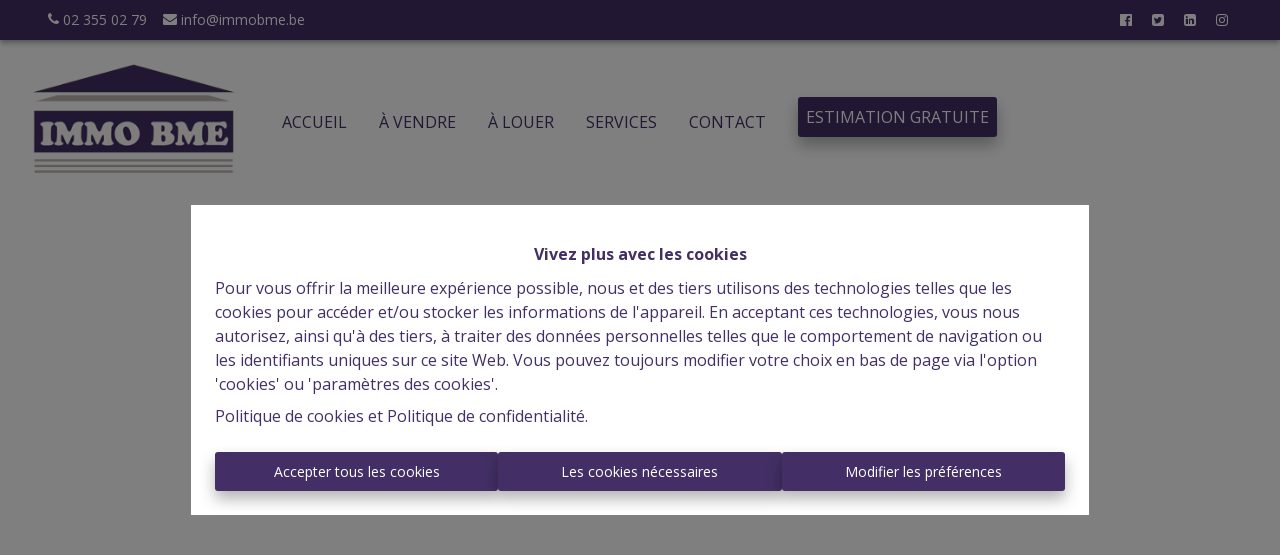

--- FILE ---
content_type: application/javascript; charset=utf-8
request_url: https://www.immobme.be/0c2b4bf38f502fbfd4466defe78ddebc8c54cda8-54418992a019e6f73d1c.js
body_size: 207215
content:
/*! For license information please see 0c2b4bf38f502fbfd4466defe78ddebc8c54cda8-54418992a019e6f73d1c.js.LICENSE.txt */
(self.webpackChunkomnicasa_static_web=self.webpackChunkomnicasa_static_web||[]).push([[288],{1829:function(e,t,n){var a;!function(){"use strict";var r=!("undefined"==typeof window||!window.document||!window.document.createElement),i={canUseDOM:r,canUseWorkers:"undefined"!=typeof Worker,canUseEventListeners:r&&!(!window.addEventListener&&!window.attachEvent),canUseViewport:r&&!!window.screen};void 0===(a=function(){return i}.call(t,n,t,e))||(e.exports=a)}()},5564:function(e,t,n){var a=9007199254740991,r="[object Arguments]",i="[object Function]",o="[object GeneratorFunction]",s="[object Symbol]",l="object"==typeof n.g&&n.g&&n.g.Object===Object&&n.g,c="object"==typeof self&&self&&self.Object===Object&&self,d=l||c||Function("return this")();function u(e,t,n){switch(n.length){case 0:return e.call(t);case 1:return e.call(t,n[0]);case 2:return e.call(t,n[0],n[1]);case 3:return e.call(t,n[0],n[1],n[2])}return e.apply(t,n)}function m(e,t){for(var n=-1,a=t.length,r=e.length;++n<a;)e[r+n]=t[n];return e}var p=Object.prototype,h=p.hasOwnProperty,f=p.toString,v=d.Symbol,g=p.propertyIsEnumerable,E=v?v.isConcatSpreadable:void 0,b=Math.max;function y(e,t,n,a,r){var i=-1,o=e.length;for(n||(n=w),r||(r=[]);++i<o;){var s=e[i];t>0&&n(s)?t>1?y(s,t-1,n,a,r):m(r,s):a||(r[r.length]=s)}return r}function w(e){return x(e)||function(e){return function(e){return C(e)&&function(e){return null!=e&&function(e){return"number"==typeof e&&e>-1&&e%1==0&&e<=a}(e.length)&&!function(e){var t=function(e){var t=typeof e;return!!e&&("object"==t||"function"==t)}(e)?f.call(e):"";return t==i||t==o}(e)}(e)}(e)&&h.call(e,"callee")&&(!g.call(e,"callee")||f.call(e)==r)}(e)||!!(E&&e&&e[E])}function N(e){if("string"==typeof e||function(e){return"symbol"==typeof e||C(e)&&f.call(e)==s}(e))return e;var t=e+"";return"0"==t&&1/e==-Infinity?"-0":t}var x=Array.isArray;function C(e){return!!e&&"object"==typeof e}var S,T,O=(S=function(e,t){return null==e?{}:function(e,t){return function(e,t,n){for(var a=-1,r=t.length,i={};++a<r;){var o=t[a],s=e[o];n(s,o)&&(i[o]=s)}return i}(e=Object(e),t,(function(t,n){return n in e}))}(e,function(e,t){for(var n=-1,a=e?e.length:0,r=Array(a);++n<a;)r[n]=t(e[n],n,e);return r}(y(t,1),N))},T=b(void 0===T?S.length-1:T,0),function(){for(var e=arguments,t=-1,n=b(e.length-T,0),a=Array(n);++t<n;)a[t]=e[T+t];t=-1;for(var r=Array(T+1);++t<T;)r[t]=e[t];return r[T]=a,u(S,this,r)});e.exports=O},8313:function(e,t,n){var a,r;void 0===(r="function"==typeof(a=function(){"use strict";return function(e,t){var n,a,r,i,o,s,l,c,d,u,m,p,h,f,v,g,E,b,y=this,w=!1,N=!0,x=!0,C={barsSize:{top:44,bottom:"auto"},closeElClasses:["item","caption","zoom-wrap","ui","top-bar"],timeToIdle:4e3,timeToIdleOutside:1e3,loadingIndicatorDelay:1e3,addCaptionHTMLFn:function(e,t){return e.title?(t.children[0].innerHTML=e.title,!0):(t.children[0].innerHTML="",!1)},closeEl:!0,captionEl:!0,fullscreenEl:!0,zoomEl:!0,shareEl:!0,counterEl:!0,arrowEl:!0,preloaderEl:!0,tapToClose:!1,tapToToggleControls:!0,clickToCloseNonZoomable:!0,shareButtons:[{id:"facebook",label:"Share on Facebook",url:"https://www.facebook.com/sharer/sharer.php?u={{url}}"},{id:"twitter",label:"Tweet",url:"https://twitter.com/intent/tweet?text={{text}}&url={{url}}"},{id:"pinterest",label:"Pin it",url:"http://www.pinterest.com/pin/create/button/?url={{url}}&media={{image_url}}&description={{text}}"},{id:"download",label:"Download image",url:"{{raw_image_url}}",download:!0}],getImageURLForShare:function(){return e.currItem.src||""},getPageURLForShare:function(){return window.location.href},getTextForShare:function(){return e.currItem.title||""},indexIndicatorSep:" / ",fitControlsWidth:1200},S=function(e){if(g)return!0;e=e||window.event,v.timeToIdle&&v.mouseUsed&&!d&&R();for(var n,a,r=(e.target||e.srcElement).getAttribute("class")||"",i=0;i<H.length;i++)(n=H[i]).onTap&&r.indexOf("pswp__"+n.name)>-1&&(n.onTap(),a=!0);if(a){e.stopPropagation&&e.stopPropagation(),g=!0;var o=t.features.isOldAndroid?600:30;setTimeout((function(){g=!1}),o)}},T=function(){return!e.likelyTouchDevice||v.mouseUsed||screen.width>v.fitControlsWidth},O=function(e,n,a){t[(a?"add":"remove")+"Class"](e,"pswp__"+n)},M=function(){var e=1===v.getNumItemsFn();e!==f&&(O(a,"ui--one-slide",e),f=e)},I=function(){O(l,"share-modal--hidden",x)},P=function(){return(x=!x)?(t.removeClass(l,"pswp__share-modal--fade-in"),setTimeout((function(){x&&I()}),300)):(I(),setTimeout((function(){x||t.addClass(l,"pswp__share-modal--fade-in")}),30)),x||k(),!1},D=function(t){var n=(t=t||window.event).target||t.srcElement;return e.shout("shareLinkClick",t,n),!(!n.href||!n.hasAttribute("download")&&(window.open(n.href,"pswp_share","scrollbars=yes,resizable=yes,toolbar=no,location=yes,width=550,height=420,top=100,left="+(window.screen?Math.round(screen.width/2-275):100)),x||P(),1))},k=function(){for(var e,t,n,a,r="",i=0;i<v.shareButtons.length;i++)e=v.shareButtons[i],t=v.getImageURLForShare(e),n=v.getPageURLForShare(e),a=v.getTextForShare(e),r+='<a href="'+e.url.replace("{{url}}",encodeURIComponent(n)).replace("{{image_url}}",encodeURIComponent(t)).replace("{{raw_image_url}}",t).replace("{{text}}",encodeURIComponent(a))+'" target="_blank" class="pswp__share--'+e.id+'"'+(e.download?"download":"")+">"+e.label+"</a>",v.parseShareButtonOut&&(r=v.parseShareButtonOut(e,r));l.children[0].innerHTML=r,l.children[0].onclick=D},_=function(e){for(var n=0;n<v.closeElClasses.length;n++)if(t.hasClass(e,"pswp__"+v.closeElClasses[n]))return!0},L=0,R=function(){clearTimeout(b),L=0,d&&y.setIdle(!1)},F=function(e){var t=(e=e||window.event).relatedTarget||e.toElement;t&&"HTML"!==t.nodeName||(clearTimeout(b),b=setTimeout((function(){y.setIdle(!0)}),v.timeToIdleOutside))},A=function(){v.fullscreenEl&&!t.features.isOldAndroid&&(n||(n=y.getFullscreenAPI()),n?(t.bind(document,n.eventK,y.updateFullscreen),y.updateFullscreen(),t.addClass(e.template,"pswp--supports-fs")):t.removeClass(e.template,"pswp--supports-fs"))},B=function(){v.preloaderEl&&(Z(!0),u("beforeChange",(function(){clearTimeout(h),h=setTimeout((function(){e.currItem&&e.currItem.loading?(!e.allowProgressiveImg()||e.currItem.img&&!e.currItem.img.naturalWidth)&&Z(!1):Z(!0)}),v.loadingIndicatorDelay)})),u("imageLoadComplete",(function(t,n){e.currItem===n&&Z(!0)})))},Z=function(e){p!==e&&(O(m,"preloader--active",!e),p=e)},j=function(e){var n=e.vGap;if(T()){var o=v.barsSize;if(v.captionEl&&"auto"===o.bottom)if(i||((i=t.createEl("pswp__caption pswp__caption--fake")).appendChild(t.createEl("pswp__caption__center")),a.insertBefore(i,r),t.addClass(a,"pswp__ui--fit")),v.addCaptionHTMLFn(e,i,!0)){var s=i.clientHeight;n.bottom=parseInt(s,10)||44}else n.bottom=o.top;else n.bottom="auto"===o.bottom?0:o.bottom;n.top=o.top}else n.top=n.bottom=0},z=function(){v.timeToIdle&&u("mouseUsed",(function(){t.bind(document,"mousemove",R),t.bind(document,"mouseout",F),E=setInterval((function(){2==++L&&y.setIdle(!0)}),v.timeToIdle/2)}))},W=function(){var e;u("onVerticalDrag",(function(e){N&&e<.95?y.hideControls():!N&&e>=.95&&y.showControls()})),u("onPinchClose",(function(t){N&&t<.9?(y.hideControls(),e=!0):e&&!N&&t>.9&&y.showControls()})),u("zoomGestureEnded",(function(){(e=!1)&&!N&&y.showControls()}))},H=[{name:"caption",option:"captionEl",onInit:function(e){r=e}},{name:"share-modal",option:"shareEl",onInit:function(e){l=e},onTap:function(){P()}},{name:"button--share",option:"shareEl",onInit:function(e){s=e},onTap:function(){P()}},{name:"button--zoom",option:"zoomEl",onTap:e.toggleDesktopZoom},{name:"counter",option:"counterEl",onInit:function(e){o=e}},{name:"button--close",option:"closeEl",onTap:e.close},{name:"button--arrow--left",option:"arrowEl",onTap:e.prev},{name:"button--arrow--right",option:"arrowEl",onTap:e.next},{name:"button--fs",option:"fullscreenEl",onTap:function(){n.isFullscreen()?n.exit():n.enter()}},{name:"preloader",option:"preloaderEl",onInit:function(e){m=e}}],U=function(){var e,n,r,i=function(a){if(a)for(var i=a.length,o=0;o<i;o++){e=a[o],n=e.className;for(var s=0;s<H.length;s++)r=H[s],n.indexOf("pswp__"+r.name)>-1&&(v[r.option]?(t.removeClass(e,"pswp__element--disabled"),r.onInit&&r.onInit(e)):t.addClass(e,"pswp__element--disabled"))}};i(a.children);var o=t.getChildByClass(a,"pswp__top-bar");o&&i(o.children)};y.init=function(){t.extend(e.options,C,!0),v=e.options,a=t.getChildByClass(e.scrollWrap,"pswp__ui"),u=e.listen,W(),u("beforeChange",y.update),u("doubleTap",(function(t){var n=e.currItem.initialZoomLevel;e.getZoomLevel()!==n?e.zoomTo(n,t,333):e.zoomTo(v.getDoubleTapZoom(!1,e.currItem),t,333)})),u("preventDragEvent",(function(e,t,n){var a=e.target||e.srcElement;a&&a.getAttribute("class")&&e.type.indexOf("mouse")>-1&&(a.getAttribute("class").indexOf("__caption")>0||/(SMALL|STRONG|EM)/i.test(a.tagName))&&(n.prevent=!1)})),u("bindEvents",(function(){t.bind(a,"pswpTap click",S),t.bind(e.scrollWrap,"pswpTap",y.onGlobalTap),e.likelyTouchDevice||t.bind(e.scrollWrap,"mouseover",y.onMouseOver)})),u("unbindEvents",(function(){x||P(),E&&clearInterval(E),t.unbind(document,"mouseout",F),t.unbind(document,"mousemove",R),t.unbind(a,"pswpTap click",S),t.unbind(e.scrollWrap,"pswpTap",y.onGlobalTap),t.unbind(e.scrollWrap,"mouseover",y.onMouseOver),n&&(t.unbind(document,n.eventK,y.updateFullscreen),n.isFullscreen()&&(v.hideAnimationDuration=0,n.exit()),n=null)})),u("destroy",(function(){v.captionEl&&(i&&a.removeChild(i),t.removeClass(r,"pswp__caption--empty")),l&&(l.children[0].onclick=null),t.removeClass(a,"pswp__ui--over-close"),t.addClass(a,"pswp__ui--hidden"),y.setIdle(!1)})),v.showAnimationDuration||t.removeClass(a,"pswp__ui--hidden"),u("initialZoomIn",(function(){v.showAnimationDuration&&t.removeClass(a,"pswp__ui--hidden")})),u("initialZoomOut",(function(){t.addClass(a,"pswp__ui--hidden")})),u("parseVerticalMargin",j),U(),v.shareEl&&s&&l&&(x=!0),M(),z(),A(),B()},y.setIdle=function(e){d=e,O(a,"ui--idle",e)},y.update=function(){N&&e.currItem?(y.updateIndexIndicator(),v.captionEl&&(v.addCaptionHTMLFn(e.currItem,r),O(r,"caption--empty",!e.currItem.title)),w=!0):w=!1,x||P(),M()},y.updateFullscreen=function(a){a&&setTimeout((function(){e.setScrollOffset(0,t.getScrollY())}),50),t[(n.isFullscreen()?"add":"remove")+"Class"](e.template,"pswp--fs")},y.updateIndexIndicator=function(){v.counterEl&&(o.innerHTML=e.getCurrentIndex()+1+v.indexIndicatorSep+v.getNumItemsFn())},y.onGlobalTap=function(n){var a=(n=n||window.event).target||n.srcElement;if(!g)if(n.detail&&"mouse"===n.detail.pointerType){if(_(a))return void e.close();t.hasClass(a,"pswp__img")&&(1===e.getZoomLevel()&&e.getZoomLevel()<=e.currItem.fitRatio?v.clickToCloseNonZoomable&&e.close():e.toggleDesktopZoom(n.detail.releasePoint))}else if(v.tapToToggleControls&&(N?y.hideControls():y.showControls()),v.tapToClose&&(t.hasClass(a,"pswp__img")||_(a)))return void e.close()},y.onMouseOver=function(e){var t=(e=e||window.event).target||e.srcElement;O(a,"ui--over-close",_(t))},y.hideControls=function(){t.addClass(a,"pswp__ui--hidden"),N=!1},y.showControls=function(){N=!0,w||y.update(),t.removeClass(a,"pswp__ui--hidden")},y.supportsFullscreen=function(){var e=document;return!!(e.exitFullscreen||e.mozCancelFullScreen||e.webkitExitFullscreen||e.msExitFullscreen)},y.getFullscreenAPI=function(){var t,n=document.documentElement,a="fullscreenchange";return n.requestFullscreen?t={enterK:"requestFullscreen",exitK:"exitFullscreen",elementK:"fullscreenElement",eventK:a}:n.mozRequestFullScreen?t={enterK:"mozRequestFullScreen",exitK:"mozCancelFullScreen",elementK:"mozFullScreenElement",eventK:"moz"+a}:n.webkitRequestFullscreen?t={enterK:"webkitRequestFullscreen",exitK:"webkitExitFullscreen",elementK:"webkitFullscreenElement",eventK:"webkit"+a}:n.msRequestFullscreen&&(t={enterK:"msRequestFullscreen",exitK:"msExitFullscreen",elementK:"msFullscreenElement",eventK:"MSFullscreenChange"}),t&&(t.enter=function(){if(c=v.closeOnScroll,v.closeOnScroll=!1,"webkitRequestFullscreen"!==this.enterK)return e.template[this.enterK]();e.template[this.enterK](Element.ALLOW_KEYBOARD_INPUT)},t.exit=function(){return v.closeOnScroll=c,document[this.exitK]()},t.isFullscreen=function(){return document[this.elementK]}),t}}})?a.call(t,n,t,e):a)||(e.exports=r)},1545:function(e,t,n){var a,r;a=function(){"use strict";var e=function(e,t,n,a){var r={features:null,bind:function(e,t,n,a){var r=(a?"remove":"add")+"EventListener";t=t.split(" ");for(var i=0;i<t.length;i++)t[i]&&e[r](t[i],n,!1)},isArray:function(e){return e instanceof Array},createEl:function(e,t){var n=document.createElement(t||"div");return e&&(n.className=e),n},getScrollY:function(){var e=window.pageYOffset;return void 0!==e?e:document.documentElement.scrollTop},unbind:function(e,t,n){r.bind(e,t,n,!0)},removeClass:function(e,t){var n=new RegExp("(\\s|^)"+t+"(\\s|$)");e.className=e.className.replace(n," ").replace(/^\s\s*/,"").replace(/\s\s*$/,"")},addClass:function(e,t){r.hasClass(e,t)||(e.className+=(e.className?" ":"")+t)},hasClass:function(e,t){return e.className&&new RegExp("(^|\\s)"+t+"(\\s|$)").test(e.className)},getChildByClass:function(e,t){for(var n=e.firstChild;n;){if(r.hasClass(n,t))return n;n=n.nextSibling}},arraySearch:function(e,t,n){for(var a=e.length;a--;)if(e[a][n]===t)return a;return-1},extend:function(e,t,n){for(var a in t)if(t.hasOwnProperty(a)){if(n&&e.hasOwnProperty(a))continue;e[a]=t[a]}},easing:{sine:{out:function(e){return Math.sin(e*(Math.PI/2))},inOut:function(e){return-(Math.cos(Math.PI*e)-1)/2}},cubic:{out:function(e){return--e*e*e+1}}},detectFeatures:function(){if(r.features)return r.features;var e=r.createEl().style,t="",n={};if(n.oldIE=document.all&&!document.addEventListener,n.touch="ontouchstart"in window,window.requestAnimationFrame&&(n.raf=window.requestAnimationFrame,n.caf=window.cancelAnimationFrame),n.pointerEvent=!!window.PointerEvent||navigator.msPointerEnabled,!n.pointerEvent){var a=navigator.userAgent;if(/iP(hone|od)/.test(navigator.platform)){var i=navigator.appVersion.match(/OS (\d+)_(\d+)_?(\d+)?/);i&&i.length>0&&(i=parseInt(i[1],10))>=1&&i<8&&(n.isOldIOSPhone=!0)}var o=a.match(/Android\s([0-9\.]*)/),s=o?o[1]:0;(s=parseFloat(s))>=1&&(s<4.4&&(n.isOldAndroid=!0),n.androidVersion=s),n.isMobileOpera=/opera mini|opera mobi/i.test(a)}for(var l,c,d=["transform","perspective","animationName"],u=["","webkit","Moz","ms","O"],m=0;m<4;m++){t=u[m];for(var p=0;p<3;p++)l=d[p],c=t+(t?l.charAt(0).toUpperCase()+l.slice(1):l),!n[l]&&c in e&&(n[l]=c);t&&!n.raf&&(t=t.toLowerCase(),n.raf=window[t+"RequestAnimationFrame"],n.raf&&(n.caf=window[t+"CancelAnimationFrame"]||window[t+"CancelRequestAnimationFrame"]))}if(!n.raf){var h=0;n.raf=function(e){var t=(new Date).getTime(),n=Math.max(0,16-(t-h)),a=window.setTimeout((function(){e(t+n)}),n);return h=t+n,a},n.caf=function(e){clearTimeout(e)}}return n.svg=!!document.createElementNS&&!!document.createElementNS("http://www.w3.org/2000/svg","svg").createSVGRect,r.features=n,n}};r.detectFeatures(),r.features.oldIE&&(r.bind=function(e,t,n,a){t=t.split(" ");for(var r,i=(a?"detach":"attach")+"Event",o=function(){n.handleEvent.call(n)},s=0;s<t.length;s++)if(r=t[s])if("object"==typeof n&&n.handleEvent){if(a){if(!n["oldIE"+r])return!1}else n["oldIE"+r]=o;e[i]("on"+r,n["oldIE"+r])}else e[i]("on"+r,n)});var i=this,o=25,s=3,l={allowPanToNext:!0,spacing:.12,bgOpacity:1,mouseUsed:!1,loop:!0,pinchToClose:!0,closeOnScroll:!0,closeOnVerticalDrag:!0,verticalDragRange:.75,hideAnimationDuration:333,showAnimationDuration:333,showHideOpacity:!1,focus:!0,escKey:!0,arrowKeys:!0,mainScrollEndFriction:.35,panEndFriction:.35,isClickableElement:function(e){return"A"===e.tagName},getDoubleTapZoom:function(e,t){return e||t.initialZoomLevel<.7?1:1.33},maxSpreadZoom:1.33,modal:!0,scaleMode:"fit"};r.extend(l,a);var c,d,u,m,p,h,f,v,g,E,b,y,w,N,x,C,S,T,O,M,I,P,D,k,_,L,R,F,A,B,Z,j,z,W,H,U,V,G,q,$,Y,K,J,X,Q,ee,te,ne,ae,re,ie,oe,se,le,ce,de,ue=function(){return{x:0,y:0}},me=ue(),pe=ue(),he=ue(),fe={},ve=0,ge={},Ee=ue(),be=0,ye=!0,we=[],Ne={},xe=!1,Ce=function(e,t){r.extend(i,t.publicMethods),we.push(e)},Se=function(e){var t=Qt();return e>t-1?e-t:e<0?t+e:e},Te={},Oe=function(e,t){return Te[e]||(Te[e]=[]),Te[e].push(t)},Me=function(e){var t=Te[e];if(t){var n=Array.prototype.slice.call(arguments);n.shift();for(var a=0;a<t.length;a++)t[a].apply(i,n)}},Ie=function(){return(new Date).getTime()},Pe=function(e){le=e,i.bg.style.opacity=e*l.bgOpacity},De=function(e,t,n,a,r){(!xe||r&&r!==i.currItem)&&(a/=r?r.fitRatio:i.currItem.fitRatio),e[P]=y+t+"px, "+n+"px"+w+" scale("+a+")"},ke=function(e){ae&&(e&&(E>i.currItem.fitRatio?xe||(un(i.currItem,!1,!0),xe=!0):xe&&(un(i.currItem),xe=!1)),De(ae,he.x,he.y,E))},_e=function(e){e.container&&De(e.container.style,e.initialPosition.x,e.initialPosition.y,e.initialZoomLevel,e)},Le=function(e,t){t[P]=y+e+"px, 0px"+w},Re=function(e,t){if(!l.loop&&t){var n=m+(Ee.x*ve-e)/Ee.x,a=Math.round(e-Et.x);(n<0&&a>0||n>=Qt()-1&&a<0)&&(e=Et.x+a*l.mainScrollEndFriction)}Et.x=e,Le(e,p)},Fe=function(e,t){var n=bt[e]-ge[e];return pe[e]+me[e]+n-n*(t/b)},Ae=function(e,t){e.x=t.x,e.y=t.y,t.id&&(e.id=t.id)},Be=function(e){e.x=Math.round(e.x),e.y=Math.round(e.y)},Ze=null,je=function t(){Ze&&(r.unbind(document,"mousemove",t),r.addClass(e,"pswp--has_mouse"),l.mouseUsed=!0,Me("mouseUsed")),Ze=setTimeout((function(){Ze=null}),100)},ze=function(){r.bind(document,"keydown",i),Z.transform&&r.bind(i.scrollWrap,"click",i),l.mouseUsed||r.bind(document,"mousemove",je),r.bind(window,"resize scroll orientationchange",i),Me("bindEvents")},We=function(){r.unbind(window,"resize scroll orientationchange",i),r.unbind(window,"scroll",g.scroll),r.unbind(document,"keydown",i),r.unbind(document,"mousemove",je),Z.transform&&r.unbind(i.scrollWrap,"click",i),q&&r.unbind(window,f,i),clearTimeout(j),Me("unbindEvents")},He=function(e,t){var n=sn(i.currItem,fe,e);return t&&(ne=n),n},Ue=function(e){return e||(e=i.currItem),e.initialZoomLevel},Ve=function(e){return e||(e=i.currItem),e.w>0?l.maxSpreadZoom:1},Ge=function(e,t,n,a){return a===i.currItem.initialZoomLevel?(n[e]=i.currItem.initialPosition[e],!0):(n[e]=Fe(e,a),n[e]>t.min[e]?(n[e]=t.min[e],!0):n[e]<t.max[e]&&(n[e]=t.max[e],!0))},qe=function(){if(P){var t=Z.perspective&&!k;return y="translate"+(t?"3d(":"("),void(w=Z.perspective?", 0px)":")")}P="left",r.addClass(e,"pswp--ie"),Le=function(e,t){t.left=e+"px"},_e=function(e){var t=e.fitRatio>1?1:e.fitRatio,n=e.container.style,a=t*e.w,r=t*e.h;n.width=a+"px",n.height=r+"px",n.left=e.initialPosition.x+"px",n.top=e.initialPosition.y+"px"},ke=function(){if(ae){var e=ae,t=i.currItem,n=t.fitRatio>1?1:t.fitRatio,a=n*t.w,r=n*t.h;e.width=a+"px",e.height=r+"px",e.left=he.x+"px",e.top=he.y+"px"}}},$e=function(e){var t="";l.escKey&&27===e.keyCode?t="close":l.arrowKeys&&(37===e.keyCode?t="prev":39===e.keyCode&&(t="next")),t&&(e.ctrlKey||e.altKey||e.shiftKey||e.metaKey||(e.preventDefault?e.preventDefault():e.returnValue=!1,i[t]()))},Ye=function(e){e&&(K||Y||re||V)&&(e.preventDefault(),e.stopPropagation())},Ke=function(){i.setScrollOffset(0,r.getScrollY())},Je={},Xe=0,Qe=function(e){Je[e]&&(Je[e].raf&&L(Je[e].raf),Xe--,delete Je[e])},et=function(e){Je[e]&&Qe(e),Je[e]||(Xe++,Je[e]={})},tt=function(){for(var e in Je)Je.hasOwnProperty(e)&&Qe(e)},nt=function(e,t,n,a,r,i,o){var s,l=Ie();et(e),function c(){if(Je[e]){if((s=Ie()-l)>=a)return Qe(e),i(n),void(o&&o());i((n-t)*r(s/a)+t),Je[e].raf=_(c)}}()},at={shout:Me,listen:Oe,viewportSize:fe,options:l,isMainScrollAnimating:function(){return re},getZoomLevel:function(){return E},getCurrentIndex:function(){return m},isDragging:function(){return q},isZooming:function(){return ee},setScrollOffset:function(e,t){ge.x=e,B=ge.y=t,Me("updateScrollOffset",ge)},applyZoomPan:function(e,t,n,a){he.x=t,he.y=n,E=e,ke(a)},init:function(){if(!c&&!d){var n;i.framework=r,i.template=e,i.bg=r.getChildByClass(e,"pswp__bg"),R=e.className,c=!0,Z=r.detectFeatures(),_=Z.raf,L=Z.caf,P=Z.transform,A=Z.oldIE,i.scrollWrap=r.getChildByClass(e,"pswp__scroll-wrap"),i.container=r.getChildByClass(i.scrollWrap,"pswp__container"),p=i.container.style,i.itemHolders=C=[{el:i.container.children[0],wrap:0,index:-1},{el:i.container.children[1],wrap:0,index:-1},{el:i.container.children[2],wrap:0,index:-1}],C[0].el.style.display=C[2].el.style.display="none",qe(),g={resize:i.updateSize,orientationchange:function(){clearTimeout(j),j=setTimeout((function(){fe.x!==i.scrollWrap.clientWidth&&i.updateSize()}),500)},scroll:Ke,keydown:$e,click:Ye};var a=Z.isOldIOSPhone||Z.isOldAndroid||Z.isMobileOpera;for(Z.animationName&&Z.transform&&!a||(l.showAnimationDuration=l.hideAnimationDuration=0),n=0;n<we.length;n++)i["init"+we[n]]();t&&(i.ui=new t(i,r)).init(),Me("firstUpdate"),m=m||l.index||0,(isNaN(m)||m<0||m>=Qt())&&(m=0),i.currItem=Xt(m),(Z.isOldIOSPhone||Z.isOldAndroid)&&(ye=!1),e.setAttribute("aria-hidden","false"),l.modal&&(ye?e.style.position="fixed":(e.style.position="absolute",e.style.top=r.getScrollY()+"px")),void 0===B&&(Me("initialLayout"),B=F=r.getScrollY());var o="pswp--open ";for(l.mainClass&&(o+=l.mainClass+" "),l.showHideOpacity&&(o+="pswp--animate_opacity "),o+=k?"pswp--touch":"pswp--notouch",o+=Z.animationName?" pswp--css_animation":"",o+=Z.svg?" pswp--svg":"",r.addClass(e,o),i.updateSize(),h=-1,be=null,n=0;n<s;n++)Le((n+h)*Ee.x,C[n].el.style);A||r.bind(i.scrollWrap,v,i),Oe("initialZoomInEnd",(function(){i.setContent(C[0],m-1),i.setContent(C[2],m+1),C[0].el.style.display=C[2].el.style.display="block",l.focus&&e.focus(),ze()})),i.setContent(C[1],m),i.updateCurrItem(),Me("afterInit"),ye||(N=setInterval((function(){Xe||q||ee||E!==i.currItem.initialZoomLevel||i.updateSize()}),1e3)),r.addClass(e,"pswp--visible")}},close:function(){c&&(c=!1,d=!0,Me("close"),We(),en(i.currItem,null,!0,i.destroy))},destroy:function(){Me("destroy"),$t&&clearTimeout($t),e.setAttribute("aria-hidden","true"),e.className=R,N&&clearInterval(N),r.unbind(i.scrollWrap,v,i),r.unbind(window,"scroll",i),Ct(),tt(),Te=null},panTo:function(e,t,n){n||(e>ne.min.x?e=ne.min.x:e<ne.max.x&&(e=ne.max.x),t>ne.min.y?t=ne.min.y:t<ne.max.y&&(t=ne.max.y)),he.x=e,he.y=t,ke()},handleEvent:function(e){e=e||window.event,g[e.type]&&g[e.type](e)},goTo:function(e){var t=(e=Se(e))-m;be=t,m=e,i.currItem=Xt(m),ve-=t,Re(Ee.x*ve),tt(),re=!1,i.updateCurrItem()},next:function(){i.goTo(m+1)},prev:function(){i.goTo(m-1)},updateCurrZoomItem:function(e){if(e&&Me("beforeChange",0),C[1].el.children.length){var t=C[1].el.children[0];ae=r.hasClass(t,"pswp__zoom-wrap")?t.style:null}else ae=null;ne=i.currItem.bounds,b=E=i.currItem.initialZoomLevel,he.x=ne.center.x,he.y=ne.center.y,e&&Me("afterChange")},invalidateCurrItems:function(){x=!0;for(var e=0;e<s;e++)C[e].item&&(C[e].item.needsUpdate=!0)},updateCurrItem:function(e){if(0!==be){var t,n=Math.abs(be);if(!(e&&n<2)){i.currItem=Xt(m),xe=!1,Me("beforeChange",be),n>=s&&(h+=be+(be>0?-s:s),n=s);for(var a=0;a<n;a++)be>0?(t=C.shift(),C[s-1]=t,h++,Le((h+2)*Ee.x,t.el.style),i.setContent(t,m-n+a+1+1)):(t=C.pop(),C.unshift(t),h--,Le(h*Ee.x,t.el.style),i.setContent(t,m+n-a-1-1));if(ae&&1===Math.abs(be)){var r=Xt(S);r.initialZoomLevel!==E&&(sn(r,fe),un(r),_e(r))}be=0,i.updateCurrZoomItem(),S=m,Me("afterChange")}}},updateSize:function(t){if(!ye&&l.modal){var n=r.getScrollY();if(B!==n&&(e.style.top=n+"px",B=n),!t&&Ne.x===window.innerWidth&&Ne.y===window.innerHeight)return;Ne.x=window.innerWidth,Ne.y=window.innerHeight,e.style.height=Ne.y+"px"}if(fe.x=i.scrollWrap.clientWidth,fe.y=i.scrollWrap.clientHeight,Ke(),Ee.x=fe.x+Math.round(fe.x*l.spacing),Ee.y=fe.y,Re(Ee.x*ve),Me("beforeResize"),void 0!==h){for(var a,o,c,d=0;d<s;d++)a=C[d],Le((d+h)*Ee.x,a.el.style),c=m+d-1,l.loop&&Qt()>2&&(c=Se(c)),(o=Xt(c))&&(x||o.needsUpdate||!o.bounds)?(i.cleanSlide(o),i.setContent(a,c),1===d&&(i.currItem=o,i.updateCurrZoomItem(!0)),o.needsUpdate=!1):-1===a.index&&c>=0&&i.setContent(a,c),o&&o.container&&(sn(o,fe),un(o),_e(o));x=!1}b=E=i.currItem.initialZoomLevel,(ne=i.currItem.bounds)&&(he.x=ne.center.x,he.y=ne.center.y,ke(!0)),Me("resize")},zoomTo:function(e,t,n,a,i){t&&(b=E,bt.x=Math.abs(t.x)-he.x,bt.y=Math.abs(t.y)-he.y,Ae(pe,he));var o=He(e,!1),s={};Ge("x",o,s,e),Ge("y",o,s,e);var l=E,c={x:he.x,y:he.y};Be(s);var d=function(t){1===t?(E=e,he.x=s.x,he.y=s.y):(E=(e-l)*t+l,he.x=(s.x-c.x)*t+c.x,he.y=(s.y-c.y)*t+c.y),i&&i(t),ke(1===t)};n?nt("customZoomTo",0,1,n,a||r.easing.sine.inOut,d):d(1)}},rt=30,it=10,ot={},st={},lt={},ct={},dt={},ut=[],mt={},pt=[],ht={},ft=0,vt=ue(),gt=0,Et=ue(),bt=ue(),yt=ue(),wt=function(e,t){return e.x===t.x&&e.y===t.y},Nt=function(e,t){return Math.abs(e.x-t.x)<o&&Math.abs(e.y-t.y)<o},xt=function(e,t){return ht.x=Math.abs(e.x-t.x),ht.y=Math.abs(e.y-t.y),Math.sqrt(ht.x*ht.x+ht.y*ht.y)},Ct=function(){J&&(L(J),J=null)},St=function e(){q&&(J=_(e),zt())},Tt=function(){return!("fit"===l.scaleMode&&E===i.currItem.initialZoomLevel)},Ot=function e(t,n){return!(!t||t===document)&&!(t.getAttribute("class")&&t.getAttribute("class").indexOf("pswp__scroll-wrap")>-1)&&(n(t)?t:e(t.parentNode,n))},Mt={},It=function(e,t){return Mt.prevent=!Ot(e.target,l.isClickableElement),Me("preventDragEvent",e,t,Mt),Mt.prevent},Pt=function(e,t){return t.x=e.pageX,t.y=e.pageY,t.id=e.identifier,t},Dt=function(e,t,n){n.x=.5*(e.x+t.x),n.y=.5*(e.y+t.y)},kt=function(e,t,n){if(e-W>50){var a=pt.length>2?pt.shift():{};a.x=t,a.y=n,pt.push(a),W=e}},_t=function(){var e=he.y-i.currItem.initialPosition.y;return 1-Math.abs(e/(fe.y/2))},Lt={},Rt={},Ft=[],At=function(e){for(;Ft.length>0;)Ft.pop();return D?(de=0,ut.forEach((function(e){0===de?Ft[0]=e:1===de&&(Ft[1]=e),de++}))):e.type.indexOf("touch")>-1?e.touches&&e.touches.length>0&&(Ft[0]=Pt(e.touches[0],Lt),e.touches.length>1&&(Ft[1]=Pt(e.touches[1],Rt))):(Lt.x=e.pageX,Lt.y=e.pageY,Lt.id="",Ft[0]=Lt),Ft},Bt=function(e,t){var n,a,r,o,s=he[e]+t[e],c=t[e]>0,d=Et.x+t.x,u=Et.x-mt.x;if(n=s>ne.min[e]||s<ne.max[e]?l.panEndFriction:1,s=he[e]+t[e]*n,(l.allowPanToNext||E===i.currItem.initialZoomLevel)&&(ae?"h"!==ie||"x"!==e||Y||(c?(s>ne.min[e]&&(n=l.panEndFriction,ne.min[e],a=ne.min[e]-pe[e]),(a<=0||u<0)&&Qt()>1?(o=d,u<0&&d>mt.x&&(o=mt.x)):ne.min.x!==ne.max.x&&(r=s)):(s<ne.max[e]&&(n=l.panEndFriction,ne.max[e],a=pe[e]-ne.max[e]),(a<=0||u>0)&&Qt()>1?(o=d,u>0&&d<mt.x&&(o=mt.x)):ne.min.x!==ne.max.x&&(r=s))):o=d,"x"===e))return void 0!==o&&(Re(o,!0),X=o!==mt.x),ne.min.x!==ne.max.x&&(void 0!==r?he.x=r:X||(he.x+=t.x*n)),void 0!==o;re||X||E>i.currItem.fitRatio&&(he[e]+=t[e]*n)},Zt=function(e){if(!("mousedown"===e.type&&e.button>0))if(Jt)e.preventDefault();else if(!G||"mousedown"!==e.type){if(It(e,!0)&&e.preventDefault(),Me("pointerDown"),D){var t=r.arraySearch(ut,e.pointerId,"id");t<0&&(t=ut.length),ut[t]={x:e.pageX,y:e.pageY,id:e.pointerId}}var n=At(e),a=n.length;Q=null,tt(),q&&1!==a||(q=oe=!0,r.bind(window,f,i),U=ce=se=V=X=K=$=Y=!1,ie=null,Me("firstTouchStart",n),Ae(pe,he),me.x=me.y=0,Ae(ct,n[0]),Ae(dt,ct),mt.x=Ee.x*ve,pt=[{x:ct.x,y:ct.y}],W=z=Ie(),He(E,!0),Ct(),St()),!ee&&a>1&&!re&&!X&&(b=E,Y=!1,ee=$=!0,me.y=me.x=0,Ae(pe,he),Ae(ot,n[0]),Ae(st,n[1]),Dt(ot,st,yt),bt.x=Math.abs(yt.x)-he.x,bt.y=Math.abs(yt.y)-he.y,te=xt(ot,st))}},jt=function(e){if(e.preventDefault(),D){var t=r.arraySearch(ut,e.pointerId,"id");if(t>-1){var n=ut[t];n.x=e.pageX,n.y=e.pageY}}if(q){var a=At(e);if(ie||K||ee)Q=a;else if(Et.x!==Ee.x*ve)ie="h";else{var i=Math.abs(a[0].x-ct.x)-Math.abs(a[0].y-ct.y);Math.abs(i)>=it&&(ie=i>0?"h":"v",Q=a)}}},zt=function(){if(Q){var e=Q.length;if(0!==e)if(Ae(ot,Q[0]),lt.x=ot.x-ct.x,lt.y=ot.y-ct.y,ee&&e>1){if(ct.x=ot.x,ct.y=ot.y,!lt.x&&!lt.y&&wt(Q[1],st))return;Ae(st,Q[1]),Y||(Y=!0,Me("zoomGestureStarted"));var t=xt(ot,st),n=Gt(t);n>i.currItem.initialZoomLevel+i.currItem.initialZoomLevel/15&&(ce=!0);var a=1,r=Ue(),o=Ve();if(n<r)if(l.pinchToClose&&!ce&&b<=i.currItem.initialZoomLevel){var s=1-(r-n)/(r/1.2);Pe(s),Me("onPinchClose",s),se=!0}else(a=(r-n)/r)>1&&(a=1),n=r-a*(r/3);else n>o&&((a=(n-o)/(6*r))>1&&(a=1),n=o+a*r);a<0&&(a=0),Dt(ot,st,vt),me.x+=vt.x-yt.x,me.y+=vt.y-yt.y,Ae(yt,vt),he.x=Fe("x",n),he.y=Fe("y",n),U=n>E,E=n,ke()}else{if(!ie)return;if(oe&&(oe=!1,Math.abs(lt.x)>=it&&(lt.x-=Q[0].x-dt.x),Math.abs(lt.y)>=it&&(lt.y-=Q[0].y-dt.y)),ct.x=ot.x,ct.y=ot.y,0===lt.x&&0===lt.y)return;if("v"===ie&&l.closeOnVerticalDrag&&!Tt()){me.y+=lt.y,he.y+=lt.y;var c=_t();return V=!0,Me("onVerticalDrag",c),Pe(c),void ke()}kt(Ie(),ot.x,ot.y),K=!0,ne=i.currItem.bounds,Bt("x",lt)||(Bt("y",lt),Be(he),ke())}}},Wt=function(e){if(Z.isOldAndroid){if(G&&"mouseup"===e.type)return;e.type.indexOf("touch")>-1&&(clearTimeout(G),G=setTimeout((function(){G=0}),600))}var t;if(Me("pointerUp"),It(e,!1)&&e.preventDefault(),D){var n=r.arraySearch(ut,e.pointerId,"id");if(n>-1)if(t=ut.splice(n,1)[0],navigator.msPointerEnabled){var a={4:"mouse",2:"touch",3:"pen"};t.type=a[e.pointerType],t.type||(t.type=e.pointerType||"mouse")}else t.type=e.pointerType||"mouse"}var o,s=At(e),c=s.length;if("mouseup"===e.type&&(c=0),2===c)return Q=null,!0;1===c&&Ae(dt,s[0]),0!==c||ie||re||(t||("mouseup"===e.type?t={x:e.pageX,y:e.pageY,type:"mouse"}:e.changedTouches&&e.changedTouches[0]&&(t={x:e.changedTouches[0].pageX,y:e.changedTouches[0].pageY,type:"touch"})),Me("touchRelease",e,t));var d=-1;if(0===c&&(q=!1,r.unbind(window,f,i),Ct(),ee?d=0:-1!==gt&&(d=Ie()-gt)),gt=1===c?Ie():-1,o=-1!==d&&d<150?"zoom":"swipe",ee&&c<2&&(ee=!1,1===c&&(o="zoomPointerUp"),Me("zoomGestureEnded")),Q=null,K||Y||re||V)if(tt(),H||(H=Ht()),H.calculateSwipeSpeed("x"),V)if(_t()<l.verticalDragRange)i.close();else{var u=he.y,m=le;nt("verticalDrag",0,1,300,r.easing.cubic.out,(function(e){he.y=(i.currItem.initialPosition.y-u)*e+u,Pe((1-m)*e+m),ke()})),Me("onVerticalDrag",1)}else{if((X||re)&&0===c){if(Vt(o,H))return;o="zoomPointerUp"}re||("swipe"===o?!X&&E>i.currItem.fitRatio&&Ut(H):qt())}},Ht=function(){var e,t,n={lastFlickOffset:{},lastFlickDist:{},lastFlickSpeed:{},slowDownRatio:{},slowDownRatioReverse:{},speedDecelerationRatio:{},speedDecelerationRatioAbs:{},distanceOffset:{},backAnimDestination:{},backAnimStarted:{},calculateSwipeSpeed:function(a){pt.length>1?(e=Ie()-W+50,t=pt[pt.length-2][a]):(e=Ie()-z,t=dt[a]),n.lastFlickOffset[a]=ct[a]-t,n.lastFlickDist[a]=Math.abs(n.lastFlickOffset[a]),n.lastFlickDist[a]>20?n.lastFlickSpeed[a]=n.lastFlickOffset[a]/e:n.lastFlickSpeed[a]=0,Math.abs(n.lastFlickSpeed[a])<.1&&(n.lastFlickSpeed[a]=0),n.slowDownRatio[a]=.95,n.slowDownRatioReverse[a]=1-n.slowDownRatio[a],n.speedDecelerationRatio[a]=1},calculateOverBoundsAnimOffset:function(e,t){n.backAnimStarted[e]||(he[e]>ne.min[e]?n.backAnimDestination[e]=ne.min[e]:he[e]<ne.max[e]&&(n.backAnimDestination[e]=ne.max[e]),void 0!==n.backAnimDestination[e]&&(n.slowDownRatio[e]=.7,n.slowDownRatioReverse[e]=1-n.slowDownRatio[e],n.speedDecelerationRatioAbs[e]<.05&&(n.lastFlickSpeed[e]=0,n.backAnimStarted[e]=!0,nt("bounceZoomPan"+e,he[e],n.backAnimDestination[e],t||300,r.easing.sine.out,(function(t){he[e]=t,ke()})))))},calculateAnimOffset:function(e){n.backAnimStarted[e]||(n.speedDecelerationRatio[e]=n.speedDecelerationRatio[e]*(n.slowDownRatio[e]+n.slowDownRatioReverse[e]-n.slowDownRatioReverse[e]*n.timeDiff/10),n.speedDecelerationRatioAbs[e]=Math.abs(n.lastFlickSpeed[e]*n.speedDecelerationRatio[e]),n.distanceOffset[e]=n.lastFlickSpeed[e]*n.speedDecelerationRatio[e]*n.timeDiff,he[e]+=n.distanceOffset[e])},panAnimLoop:function(){if(Je.zoomPan&&(Je.zoomPan.raf=_(n.panAnimLoop),n.now=Ie(),n.timeDiff=n.now-n.lastNow,n.lastNow=n.now,n.calculateAnimOffset("x"),n.calculateAnimOffset("y"),ke(),n.calculateOverBoundsAnimOffset("x"),n.calculateOverBoundsAnimOffset("y"),n.speedDecelerationRatioAbs.x<.05&&n.speedDecelerationRatioAbs.y<.05))return he.x=Math.round(he.x),he.y=Math.round(he.y),ke(),void Qe("zoomPan")}};return n},Ut=function(e){if(e.calculateSwipeSpeed("y"),ne=i.currItem.bounds,e.backAnimDestination={},e.backAnimStarted={},Math.abs(e.lastFlickSpeed.x)<=.05&&Math.abs(e.lastFlickSpeed.y)<=.05)return e.speedDecelerationRatioAbs.x=e.speedDecelerationRatioAbs.y=0,e.calculateOverBoundsAnimOffset("x"),e.calculateOverBoundsAnimOffset("y"),!0;et("zoomPan"),e.lastNow=Ie(),e.panAnimLoop()},Vt=function(e,t){var n,a,o;if(re||(ft=m),"swipe"===e){var s=ct.x-dt.x,c=t.lastFlickDist.x<10;s>rt&&(c||t.lastFlickOffset.x>20)?a=-1:s<-rt&&(c||t.lastFlickOffset.x<-20)&&(a=1)}a&&((m+=a)<0?(m=l.loop?Qt()-1:0,o=!0):m>=Qt()&&(m=l.loop?0:Qt()-1,o=!0),o&&!l.loop||(be+=a,ve-=a,n=!0));var d,u=Ee.x*ve,p=Math.abs(u-Et.x);return n||u>Et.x==t.lastFlickSpeed.x>0?(d=Math.abs(t.lastFlickSpeed.x)>0?p/Math.abs(t.lastFlickSpeed.x):333,d=Math.min(d,400),d=Math.max(d,250)):d=333,ft===m&&(n=!1),re=!0,Me("mainScrollAnimStart"),nt("mainScroll",Et.x,u,d,r.easing.cubic.out,Re,(function(){tt(),re=!1,ft=-1,(n||ft!==m)&&i.updateCurrItem(),Me("mainScrollAnimComplete")})),n&&i.updateCurrItem(!0),n},Gt=function(e){return 1/te*e*b},qt=function(){var e=E,t=Ue(),n=Ve();E<t?e=t:E>n&&(e=n);var a,o=1,s=le;return se&&!U&&!ce&&E<t?(i.close(),!0):(se&&(a=function(e){Pe((o-s)*e+s)}),i.zoomTo(e,0,200,r.easing.cubic.out,a),!0)};Ce("Gestures",{publicMethods:{initGestures:function(){var e=function(e,t,n,a,r){T=e+t,O=e+n,M=e+a,I=r?e+r:""};(D=Z.pointerEvent)&&Z.touch&&(Z.touch=!1),D?navigator.msPointerEnabled?e("MSPointer","Down","Move","Up","Cancel"):e("pointer","down","move","up","cancel"):Z.touch?(e("touch","start","move","end","cancel"),k=!0):e("mouse","down","move","up"),f=O+" "+M+" "+I,v=T,D&&!k&&(k=navigator.maxTouchPoints>1||navigator.msMaxTouchPoints>1),i.likelyTouchDevice=k,g[T]=Zt,g[O]=jt,g[M]=Wt,I&&(g[I]=g[M]),Z.touch&&(v+=" mousedown",f+=" mousemove mouseup",g.mousedown=g[T],g.mousemove=g[O],g.mouseup=g[M]),k||(l.allowPanToNext=!1)}}});var $t,Yt,Kt,Jt,Xt,Qt,en=function(t,n,a,o){var s;$t&&clearTimeout($t),Jt=!0,Kt=!0,t.initialLayout?(s=t.initialLayout,t.initialLayout=null):s=l.getThumbBoundsFn&&l.getThumbBoundsFn(m);var c,d,p=a?l.hideAnimationDuration:l.showAnimationDuration,h=function(){Qe("initialZoom"),a?(i.template.removeAttribute("style"),i.bg.removeAttribute("style")):(Pe(1),n&&(n.style.display="block"),r.addClass(e,"pswp--animated-in"),Me("initialZoom"+(a?"OutEnd":"InEnd"))),o&&o(),Jt=!1};if(!p||!s||void 0===s.x)return Me("initialZoom"+(a?"Out":"In")),E=t.initialZoomLevel,Ae(he,t.initialPosition),ke(),e.style.opacity=a?0:1,Pe(1),void(p?setTimeout((function(){h()}),p):h());c=u,d=!i.currItem.src||i.currItem.loadError||l.showHideOpacity,t.miniImg&&(t.miniImg.style.webkitBackfaceVisibility="hidden"),a||(E=s.w/t.w,he.x=s.x,he.y=s.y-F,i[d?"template":"bg"].style.opacity=.001,ke()),et("initialZoom"),a&&!c&&r.removeClass(e,"pswp--animated-in"),d&&(a?r[(c?"remove":"add")+"Class"](e,"pswp--animate_opacity"):setTimeout((function(){r.addClass(e,"pswp--animate_opacity")}),30)),$t=setTimeout((function(){if(Me("initialZoom"+(a?"Out":"In")),a){var n=s.w/t.w,i={x:he.x,y:he.y},o=E,l=le,u=function(t){1===t?(E=n,he.x=s.x,he.y=s.y-B):(E=(n-o)*t+o,he.x=(s.x-i.x)*t+i.x,he.y=(s.y-B-i.y)*t+i.y),ke(),d?e.style.opacity=1-t:Pe(l-t*l)};c?nt("initialZoom",0,1,p,r.easing.cubic.out,u,h):(u(1),$t=setTimeout(h,p+20))}else E=t.initialZoomLevel,Ae(he,t.initialPosition),ke(),Pe(1),d?e.style.opacity=1:Pe(1),$t=setTimeout(h,p+20)}),a?25:90)},tn={},nn=[],an={index:0,errorMsg:'<div class="pswp__error-msg"><a href="%url%" target="_blank">The image</a> could not be loaded.</div>',forceProgressiveLoading:!1,preload:[1,1],getNumItemsFn:function(){return Yt.length}},rn=function(){return{center:{x:0,y:0},max:{x:0,y:0},min:{x:0,y:0}}},on=function(e,t,n){var a=e.bounds;a.center.x=Math.round((tn.x-t)/2),a.center.y=Math.round((tn.y-n)/2)+e.vGap.top,a.max.x=t>tn.x?Math.round(tn.x-t):a.center.x,a.max.y=n>tn.y?Math.round(tn.y-n)+e.vGap.top:a.center.y,a.min.x=t>tn.x?0:a.center.x,a.min.y=n>tn.y?e.vGap.top:a.center.y},sn=function(e,t,n){if(e.src&&!e.loadError){var a=!n;if(a&&(e.vGap||(e.vGap={top:0,bottom:0}),Me("parseVerticalMargin",e)),tn.x=t.x,tn.y=t.y-e.vGap.top-e.vGap.bottom,a){var r=tn.x/e.w,i=tn.y/e.h;e.fitRatio=r<i?r:i;var o=l.scaleMode;"orig"===o?n=1:"fit"===o&&(n=e.fitRatio),n>1&&(n=1),e.initialZoomLevel=n,e.bounds||(e.bounds=rn())}if(!n)return;return on(e,e.w*n,e.h*n),a&&n===e.initialZoomLevel&&(e.initialPosition=e.bounds.center),e.bounds}return e.w=e.h=0,e.initialZoomLevel=e.fitRatio=1,e.bounds=rn(),e.initialPosition=e.bounds.center,e.bounds},ln=function(e,t,n,a,r,o){t.loadError||a&&(t.imageAppended=!0,un(t,a,t===i.currItem&&xe),n.appendChild(a),o&&setTimeout((function(){t&&t.loaded&&t.placeholder&&(t.placeholder.style.display="none",t.placeholder=null)}),500))},cn=function(e){e.loading=!0,e.loaded=!1;var t=e.img=r.createEl("pswp__img","img"),n=function(){e.loading=!1,e.loaded=!0,e.loadComplete?e.loadComplete(e):e.img=null,t.onload=t.onerror=null,t=null};return t.onload=n,t.onerror=function(){e.loadError=!0,n()},t.src=e.src,t},dn=function(e,t){if(e.src&&e.loadError&&e.container)return t&&(e.container.innerHTML=""),e.container.innerHTML=l.errorMsg.replace("%url%",e.src),!0},un=function(e,t,n){if(e.src){t||(t=e.container.lastChild);var a=n?e.w:Math.round(e.w*e.fitRatio),r=n?e.h:Math.round(e.h*e.fitRatio);e.placeholder&&!e.loaded&&(e.placeholder.style.width=a+"px",e.placeholder.style.height=r+"px"),t.style.width=a+"px",t.style.height=r+"px"}},mn=function(){if(nn.length){for(var e,t=0;t<nn.length;t++)(e=nn[t]).holder.index===e.index&&ln(e.index,e.item,e.baseDiv,e.img,!1,e.clearPlaceholder);nn=[]}};Ce("Controller",{publicMethods:{lazyLoadItem:function(e){e=Se(e);var t=Xt(e);t&&(!t.loaded&&!t.loading||x)&&(Me("gettingData",e,t),t.src&&cn(t))},initController:function(){r.extend(l,an,!0),i.items=Yt=n,Xt=i.getItemAt,Qt=l.getNumItemsFn,l.loop,Qt()<3&&(l.loop=!1),Oe("beforeChange",(function(e){var t,n=l.preload,a=null===e||e>=0,r=Math.min(n[0],Qt()),o=Math.min(n[1],Qt());for(t=1;t<=(a?o:r);t++)i.lazyLoadItem(m+t);for(t=1;t<=(a?r:o);t++)i.lazyLoadItem(m-t)})),Oe("initialLayout",(function(){i.currItem.initialLayout=l.getThumbBoundsFn&&l.getThumbBoundsFn(m)})),Oe("mainScrollAnimComplete",mn),Oe("initialZoomInEnd",mn),Oe("destroy",(function(){for(var e,t=0;t<Yt.length;t++)(e=Yt[t]).container&&(e.container=null),e.placeholder&&(e.placeholder=null),e.img&&(e.img=null),e.preloader&&(e.preloader=null),e.loadError&&(e.loaded=e.loadError=!1);nn=null}))},getItemAt:function(e){return e>=0&&void 0!==Yt[e]&&Yt[e]},allowProgressiveImg:function(){return l.forceProgressiveLoading||!k||l.mouseUsed||screen.width>1200},setContent:function(e,t){l.loop&&(t=Se(t));var n=i.getItemAt(e.index);n&&(n.container=null);var a,o=i.getItemAt(t);if(o){Me("gettingData",t,o),e.index=t,e.item=o;var s=o.container=r.createEl("pswp__zoom-wrap");if(!o.src&&o.html&&(o.html.tagName?s.appendChild(o.html):s.innerHTML=o.html),dn(o),sn(o,fe),!o.src||o.loadError||o.loaded)o.src&&!o.loadError&&((a=r.createEl("pswp__img","img")).style.opacity=1,a.src=o.src,un(o,a),ln(t,o,s,a,!0));else{if(o.loadComplete=function(n){if(c){if(e&&e.index===t){if(dn(n,!0))return n.loadComplete=n.img=null,sn(n,fe),_e(n),void(e.index===m&&i.updateCurrZoomItem());n.imageAppended?!Jt&&n.placeholder&&(n.placeholder.style.display="none",n.placeholder=null):Z.transform&&(re||Jt)?nn.push({item:n,baseDiv:s,img:n.img,index:t,holder:e,clearPlaceholder:!0}):ln(t,n,s,n.img,re||Jt,!0)}n.loadComplete=null,n.img=null,Me("imageLoadComplete",t,n)}},r.features.transform){var d="pswp__img pswp__img--placeholder";d+=o.msrc?"":" pswp__img--placeholder--blank";var u=r.createEl(d,o.msrc?"img":"");o.msrc&&(u.src=o.msrc),un(o,u),s.appendChild(u),o.placeholder=u}o.loading||cn(o),i.allowProgressiveImg()&&(!Kt&&Z.transform?nn.push({item:o,baseDiv:s,img:o.img,index:t,holder:e}):ln(t,o,s,o.img,!0,!0))}Kt||t!==m?_e(o):(ae=s.style,en(o,a||o.img)),e.el.innerHTML="",e.el.appendChild(s)}else e.el.innerHTML=""},cleanSlide:function(e){e.img&&(e.img.onload=e.img.onerror=null),e.loaded=e.loading=e.img=e.imageAppended=!1}}});var pn,hn,fn={},vn=function(e,t,n){var a=document.createEvent("CustomEvent"),r={origEvent:e,target:e.target,releasePoint:t,pointerType:n||"touch"};a.initCustomEvent("pswpTap",!0,!0,r),e.target.dispatchEvent(a)};Ce("Tap",{publicMethods:{initTap:function(){Oe("firstTouchStart",i.onTapStart),Oe("touchRelease",i.onTapRelease),Oe("destroy",(function(){fn={},pn=null}))},onTapStart:function(e){e.length>1&&(clearTimeout(pn),pn=null)},onTapRelease:function(e,t){if(t&&!K&&!$&&!Xe){var n=t;if(pn&&(clearTimeout(pn),pn=null,Nt(n,fn)))return void Me("doubleTap",n);if("mouse"===t.type)return void vn(e,t,"mouse");if("BUTTON"===e.target.tagName.toUpperCase()||r.hasClass(e.target,"pswp__single-tap"))return void vn(e,t);Ae(fn,n),pn=setTimeout((function(){vn(e,t),pn=null}),300)}}}}),Ce("DesktopZoom",{publicMethods:{initDesktopZoom:function(){A||(k?Oe("mouseUsed",(function(){i.setupDesktopZoom()})):i.setupDesktopZoom(!0))},setupDesktopZoom:function(t){hn={};var n="wheel mousewheel DOMMouseScroll";Oe("bindEvents",(function(){r.bind(e,n,i.handleMouseWheel)})),Oe("unbindEvents",(function(){hn&&r.unbind(e,n,i.handleMouseWheel)})),i.mouseZoomedIn=!1;var a,o=function(){i.mouseZoomedIn&&(r.removeClass(e,"pswp--zoomed-in"),i.mouseZoomedIn=!1),E<1?r.addClass(e,"pswp--zoom-allowed"):r.removeClass(e,"pswp--zoom-allowed"),s()},s=function(){a&&(r.removeClass(e,"pswp--dragging"),a=!1)};Oe("resize",o),Oe("afterChange",o),Oe("pointerDown",(function(){i.mouseZoomedIn&&(a=!0,r.addClass(e,"pswp--dragging"))})),Oe("pointerUp",s),t||o()},handleMouseWheel:function(e){if(E<=i.currItem.fitRatio)return l.modal&&(!l.closeOnScroll||Xe||q?e.preventDefault():P&&Math.abs(e.deltaY)>2&&(u=!0,i.close())),!0;if(e.stopPropagation(),hn.x=0,"deltaX"in e)1===e.deltaMode?(hn.x=18*e.deltaX,hn.y=18*e.deltaY):(hn.x=e.deltaX,hn.y=e.deltaY);else if("wheelDelta"in e)e.wheelDeltaX&&(hn.x=-.16*e.wheelDeltaX),e.wheelDeltaY?hn.y=-.16*e.wheelDeltaY:hn.y=-.16*e.wheelDelta;else{if(!("detail"in e))return;hn.y=e.detail}He(E,!0);var t=he.x-hn.x,n=he.y-hn.y;(l.modal||t<=ne.min.x&&t>=ne.max.x&&n<=ne.min.y&&n>=ne.max.y)&&e.preventDefault(),i.panTo(t,n)},toggleDesktopZoom:function(t){t=t||{x:fe.x/2+ge.x,y:fe.y/2+ge.y};var n=l.getDoubleTapZoom(!0,i.currItem),a=E===n;i.mouseZoomedIn=!a,i.zoomTo(a?i.currItem.initialZoomLevel:n,t,333),r[(a?"remove":"add")+"Class"](e,"pswp--zoomed-in")}}});var gn,En,bn,yn,wn,Nn,xn,Cn,Sn,Tn,On,Mn,In={history:!0,galleryUID:1},Pn=function(){return On.hash.substring(1)},Dn=function(){gn&&clearTimeout(gn),bn&&clearTimeout(bn)},kn=function(){var e=Pn(),t={};if(e.length<5)return t;var n,a=e.split("&");for(n=0;n<a.length;n++)if(a[n]){var r=a[n].split("=");r.length<2||(t[r[0]]=r[1])}if(l.galleryPIDs){var i=t.pid;for(t.pid=0,n=0;n<Yt.length;n++)if(Yt[n].pid===i){t.pid=n;break}}else t.pid=parseInt(t.pid,10)-1;return t.pid<0&&(t.pid=0),t},_n=function e(){if(bn&&clearTimeout(bn),Xe||q)bn=setTimeout(e,500);else{yn?clearTimeout(En):yn=!0;var t=m+1,n=Xt(m);n.hasOwnProperty("pid")&&(t=n.pid);var a=xn+"&gid="+l.galleryUID+"&pid="+t;Cn||-1===On.hash.indexOf(a)&&(Tn=!0);var r=On.href.split("#")[0]+"#"+a;Mn?"#"+a!==window.location.hash&&history[Cn?"replaceState":"pushState"]("",document.title,r):Cn?On.replace(r):On.hash=a,Cn=!0,En=setTimeout((function(){yn=!1}),60)}};Ce("History",{publicMethods:{initHistory:function(){if(r.extend(l,In,!0),l.history){On=window.location,Tn=!1,Sn=!1,Cn=!1,xn=Pn(),Mn="pushState"in history,xn.indexOf("gid=")>-1&&(xn=(xn=xn.split("&gid=")[0]).split("?gid=")[0]),Oe("afterChange",i.updateURL),Oe("unbindEvents",(function(){r.unbind(window,"hashchange",i.onHashChange)}));var e=function(){Nn=!0,Sn||(Tn?history.back():xn?On.hash=xn:Mn?history.pushState("",document.title,On.pathname+On.search):On.hash=""),Dn()};Oe("unbindEvents",(function(){u&&e()})),Oe("destroy",(function(){Nn||e()})),Oe("firstUpdate",(function(){m=kn().pid}));var t=xn.indexOf("pid=");t>-1&&"&"===(xn=xn.substring(0,t)).slice(-1)&&(xn=xn.slice(0,-1)),setTimeout((function(){c&&r.bind(window,"hashchange",i.onHashChange)}),40)}},onHashChange:function(){if(Pn()===xn)return Sn=!0,void i.close();yn||(wn=!0,i.goTo(kn().pid),wn=!1)},updateURL:function(){Dn(),wn||(Cn?gn=setTimeout(_n,800):_n())}}}),r.extend(i,at)};return e},void 0===(r="function"==typeof a?a.call(t,n,t,e):a)||(e.exports=r)},1574:function(e,t){"use strict";var n,a=Symbol.for("react.element"),r=Symbol.for("react.portal"),i=Symbol.for("react.fragment"),o=Symbol.for("react.strict_mode"),s=Symbol.for("react.profiler"),l=Symbol.for("react.provider"),c=Symbol.for("react.context"),d=Symbol.for("react.server_context"),u=Symbol.for("react.forward_ref"),m=Symbol.for("react.suspense"),p=Symbol.for("react.suspense_list"),h=Symbol.for("react.memo"),f=Symbol.for("react.lazy"),v=Symbol.for("react.offscreen");function g(e){if("object"==typeof e&&null!==e){var t=e.$$typeof;switch(t){case a:switch(e=e.type){case i:case s:case o:case m:case p:return e;default:switch(e=e&&e.$$typeof){case d:case c:case u:case f:case h:case l:return e;default:return t}}case r:return t}}}n=Symbol.for("react.module.reference"),t.isFragment=function(e){return g(e)===i}},4946:function(e,t,n){"use strict";e.exports=n(1574)},6030:function(e,t,n){"use strict";var a,r=n(7294),i=(a=r)&&"object"==typeof a&&"default"in a?a.default:a,o=n(4889),s=new o,l=s.getBrowser(),c=s.getCPU(),d=s.getDevice(),u=s.getEngine(),m=s.getOS(),p=s.getUA(),h=function(e){return s.setUA(e)},f=function(e){if(e){var t=new o(e);return{UA:t,browser:t.getBrowser(),cpu:t.getCPU(),device:t.getDevice(),engine:t.getEngine(),os:t.getOS(),ua:t.getUA(),setUserAgent:function(e){return t.setUA(e)}}}console.error("No userAgent string was provided")},v=Object.freeze({ClientUAInstance:s,browser:l,cpu:c,device:d,engine:u,os:m,ua:p,setUa:h,parseUserAgent:f});function g(e,t){var n=Object.keys(e);if(Object.getOwnPropertySymbols){var a=Object.getOwnPropertySymbols(e);t&&(a=a.filter((function(t){return Object.getOwnPropertyDescriptor(e,t).enumerable}))),n.push.apply(n,a)}return n}function E(e){return E="function"==typeof Symbol&&"symbol"==typeof Symbol.iterator?function(e){return typeof e}:function(e){return e&&"function"==typeof Symbol&&e.constructor===Symbol&&e!==Symbol.prototype?"symbol":typeof e},E(e)}function b(e,t){for(var n=0;n<t.length;n++){var a=t[n];a.enumerable=a.enumerable||!1,a.configurable=!0,"value"in a&&(a.writable=!0),Object.defineProperty(e,a.key,a)}}function y(e,t,n){return t in e?Object.defineProperty(e,t,{value:n,enumerable:!0,configurable:!0,writable:!0}):e[t]=n,e}function w(){return w=Object.assign||function(e){for(var t=1;t<arguments.length;t++){var n=arguments[t];for(var a in n)Object.prototype.hasOwnProperty.call(n,a)&&(e[a]=n[a])}return e},w.apply(this,arguments)}function N(e){return N=Object.setPrototypeOf?Object.getPrototypeOf:function(e){return e.__proto__||Object.getPrototypeOf(e)},N(e)}function x(e,t){return x=Object.setPrototypeOf||function(e,t){return e.__proto__=t,e},x(e,t)}function C(e,t){if(null==e)return{};var n,a,r=function(e,t){if(null==e)return{};var n,a,r={},i=Object.keys(e);for(a=0;a<i.length;a++)n=i[a],t.indexOf(n)>=0||(r[n]=e[n]);return r}(e,t);if(Object.getOwnPropertySymbols){var i=Object.getOwnPropertySymbols(e);for(a=0;a<i.length;a++)n=i[a],t.indexOf(n)>=0||Object.prototype.propertyIsEnumerable.call(e,n)&&(r[n]=e[n])}return r}function S(e){if(void 0===e)throw new ReferenceError("this hasn't been initialised - super() hasn't been called");return e}function T(e,t){return function(e){if(Array.isArray(e))return e}(e)||function(e,t){var n=null==e?null:"undefined"!=typeof Symbol&&e[Symbol.iterator]||e["@@iterator"];if(null==n)return;var a,r,i=[],o=!0,s=!1;try{for(n=n.call(e);!(o=(a=n.next()).done)&&(i.push(a.value),!t||i.length!==t);o=!0);}catch(l){s=!0,r=l}finally{try{o||null==n.return||n.return()}finally{if(s)throw r}}return i}(e,t)||function(e,t){if(!e)return;if("string"==typeof e)return O(e,t);var n=Object.prototype.toString.call(e).slice(8,-1);"Object"===n&&e.constructor&&(n=e.constructor.name);if("Map"===n||"Set"===n)return Array.from(e);if("Arguments"===n||/^(?:Ui|I)nt(?:8|16|32)(?:Clamped)?Array$/.test(n))return O(e,t)}(e,t)||function(){throw new TypeError("Invalid attempt to destructure non-iterable instance.\nIn order to be iterable, non-array objects must have a [Symbol.iterator]() method.")}()}function O(e,t){(null==t||t>e.length)&&(t=e.length);for(var n=0,a=new Array(t);n<t;n++)a[n]=e[n];return a}var M="mobile",I="tablet",P="smarttv",D="console",k="wearable",_="embedded",L=void 0,R={Chrome:"Chrome",Firefox:"Firefox",Opera:"Opera",Yandex:"Yandex",Safari:"Safari",InternetExplorer:"Internet Explorer",Edge:"Edge",Chromium:"Chromium",Ie:"IE",MobileSafari:"Mobile Safari",EdgeChromium:"Edge Chromium",MIUI:"MIUI Browser",SamsungBrowser:"Samsung Browser"},F={IOS:"iOS",Android:"Android",WindowsPhone:"Windows Phone",Windows:"Windows",MAC_OS:"Mac OS"},A={isMobile:!1,isTablet:!1,isBrowser:!1,isSmartTV:!1,isConsole:!1,isWearable:!1},B=function(e){var t=arguments.length>1&&void 0!==arguments[1]?arguments[1]:"none";return e||t},Z=function(){return!("undefined"==typeof window||!window.navigator&&!navigator)&&(window.navigator||navigator)},j=function(e){var t=Z();return t&&t.platform&&(-1!==t.platform.indexOf(e)||"MacIntel"===t.platform&&t.maxTouchPoints>1&&!window.MSStream)},z=function(e,t,n,a){return function(e){for(var t=1;t<arguments.length;t++){var n=null!=arguments[t]?arguments[t]:{};t%2?g(Object(n),!0).forEach((function(t){y(e,t,n[t])})):Object.getOwnPropertyDescriptors?Object.defineProperties(e,Object.getOwnPropertyDescriptors(n)):g(Object(n)).forEach((function(t){Object.defineProperty(e,t,Object.getOwnPropertyDescriptor(n,t))}))}return e}({},e,{vendor:B(t.vendor),model:B(t.model),os:B(n.name),osVersion:B(n.version),ua:B(a)})};var W=function(e){return e.type===M},H=function(e){return e.type===I},U=function(e){var t=e.type;return t===M||t===I},V=function(e){return e.type===P},G=function(e){return e.type===L},q=function(e){return e.type===k},$=function(e){return e.type===D},Y=function(e){return e.type===_},K=function(e){var t=e.vendor;return B(t)},J=function(e){var t=e.model;return B(t)},X=function(e){var t=e.type;return B(t,"browser")},Q=function(e){return e.name===F.Android},ee=function(e){return e.name===F.Windows},te=function(e){return e.name===F.MAC_OS},ne=function(e){return e.name===F.WindowsPhone},ae=function(e){return e.name===F.IOS},re=function(e){var t=e.version;return B(t)},ie=function(e){var t=e.name;return B(t)},oe=function(e){return e.name===R.Chrome},se=function(e){return e.name===R.Firefox},le=function(e){return e.name===R.Chromium},ce=function(e){return e.name===R.Edge},de=function(e){return e.name===R.Yandex},ue=function(e){var t=e.name;return t===R.Safari||t===R.MobileSafari},me=function(e){return e.name===R.MobileSafari},pe=function(e){return e.name===R.Opera},he=function(e){var t=e.name;return t===R.InternetExplorer||t===R.Ie},fe=function(e){return e.name===R.MIUI},ve=function(e){return e.name===R.SamsungBrowser},ge=function(e){var t=e.version;return B(t)},Ee=function(e){var t=e.major;return B(t)},be=function(e){var t=e.name;return B(t)},ye=function(e){var t=e.name;return B(t)},we=function(e){var t=e.version;return B(t)},Ne=function(){var e=Z(),t=e&&e.userAgent&&e.userAgent.toLowerCase();return"string"==typeof t&&/electron/.test(t)},xe=function(e){return"string"==typeof e&&-1!==e.indexOf("Edg/")},Ce=function(){var e=Z();return e&&(/iPad|iPhone|iPod/.test(e.platform)||"MacIntel"===e.platform&&e.maxTouchPoints>1)&&!window.MSStream},Se=function(){return j("iPad")},Te=function(){return j("iPhone")},Oe=function(){return j("iPod")},Me=function(e){return B(e)};function Ie(e){var t=e||v,n=t.device,a=t.browser,r=t.os,i=t.engine,o=t.ua;return{isSmartTV:V(n),isConsole:$(n),isWearable:q(n),isEmbedded:Y(n),isMobileSafari:me(a)||Se(),isChromium:le(a),isMobile:U(n)||Se(),isMobileOnly:W(n),isTablet:H(n)||Se(),isBrowser:G(n),isDesktop:G(n),isAndroid:Q(r),isWinPhone:ne(r),isIOS:ae(r)||Se(),isChrome:oe(a),isFirefox:se(a),isSafari:ue(a),isOpera:pe(a),isIE:he(a),osVersion:re(r),osName:ie(r),fullBrowserVersion:ge(a),browserVersion:Ee(a),browserName:be(a),mobileVendor:K(n),mobileModel:J(n),engineName:ye(i),engineVersion:we(i),getUA:Me(o),isEdge:ce(a)||xe(o),isYandex:de(a),deviceType:X(n),isIOS13:Ce(),isIPad13:Se(),isIPhone13:Te(),isIPod13:Oe(),isElectron:Ne(),isEdgeChromium:xe(o),isLegacyEdge:ce(a)&&!xe(o),isWindows:ee(r),isMacOs:te(r),isMIUI:fe(a),isSamsungBrowser:ve(a)}}var Pe=V(d),De=$(d),ke=q(d),_e=Y(d),Le=me(l)||Se(),Re=le(l),Fe=U(d)||Se(),Ae=W(d),Be=H(d)||Se(),Ze=G(d),je=G(d),ze=Q(m),We=ne(m),He=ae(m)||Se(),Ue=oe(l),Ve=se(l),Ge=ue(l),qe=pe(l),$e=he(l),Ye=re(m),Ke=ie(m),Je=ge(l),Xe=Ee(l),Qe=be(l),et=K(d),tt=J(d),nt=ye(u),at=we(u),rt=Me(p),it=ce(l)||xe(p),ot=de(l),st=X(d),lt=Ce(),ct=Se(),dt=Te(),ut=Oe(),mt=Ne(),pt=xe(p),ht=ce(l)&&!xe(p),ft=ee(m),vt=te(m),gt=fe(l),Et=ve(l);function bt(e){var t=e||window.navigator.userAgent;return f(t)}t.jU=Ze,t.tq=Fe},2216:function(e,t,n){n(5743),function(){var t={296:function(e,t,n){var a=/^\s+|\s+$/g,r=/^[-+]0x[0-9a-f]+$/i,i=/^0b[01]+$/i,o=/^0o[0-7]+$/i,s=parseInt,l="object"==typeof n.g&&n.g&&n.g.Object===Object&&n.g,c="object"==typeof self&&self&&self.Object===Object&&self,d=l||c||Function("return this")(),u=Object.prototype.toString,m=Math.max,p=Math.min,h=function(){return d.Date.now()};function f(e){var t=typeof e;return!!e&&("object"==t||"function"==t)}function v(e){if("number"==typeof e)return e;if(function(e){return"symbol"==typeof e||function(e){return!!e&&"object"==typeof e}(e)&&"[object Symbol]"==u.call(e)}(e))return NaN;if(f(e)){var t="function"==typeof e.valueOf?e.valueOf():e;e=f(t)?t+"":t}if("string"!=typeof e)return 0===e?e:+e;e=e.replace(a,"");var n=i.test(e);return n||o.test(e)?s(e.slice(2),n?2:8):r.test(e)?NaN:+e}e.exports=function(e,t,n){var a,r,i,o,s,l,c=0,d=!1,u=!1,g=!0;if("function"!=typeof e)throw new TypeError("Expected a function");function E(t){var n=a,i=r;return a=r=void 0,c=t,o=e.apply(i,n)}function b(e){return c=e,s=setTimeout(w,t),d?E(e):o}function y(e){var n=e-l;return void 0===l||n>=t||n<0||u&&e-c>=i}function w(){var e=h();if(y(e))return N(e);s=setTimeout(w,function(e){var n=t-(e-l);return u?p(n,i-(e-c)):n}(e))}function N(e){return s=void 0,g&&a?E(e):(a=r=void 0,o)}function x(){var e=h(),n=y(e);if(a=arguments,r=this,l=e,n){if(void 0===s)return b(l);if(u)return s=setTimeout(w,t),E(l)}return void 0===s&&(s=setTimeout(w,t)),o}return t=v(t)||0,f(n)&&(d=!!n.leading,i=(u="maxWait"in n)?m(v(n.maxWait)||0,t):i,g="trailing"in n?!!n.trailing:g),x.cancel=function(){void 0!==s&&clearTimeout(s),c=0,a=l=r=s=void 0},x.flush=function(){return void 0===s?o:N(h())},x}},96:function(e,t,n){var a="Expected a function",r=/^\s+|\s+$/g,i=/^[-+]0x[0-9a-f]+$/i,o=/^0b[01]+$/i,s=/^0o[0-7]+$/i,l=parseInt,c="object"==typeof n.g&&n.g&&n.g.Object===Object&&n.g,d="object"==typeof self&&self&&self.Object===Object&&self,u=c||d||Function("return this")(),m=Object.prototype.toString,p=Math.max,h=Math.min,f=function(){return u.Date.now()};function v(e){var t=typeof e;return!!e&&("object"==t||"function"==t)}function g(e){if("number"==typeof e)return e;if(function(e){return"symbol"==typeof e||function(e){return!!e&&"object"==typeof e}(e)&&"[object Symbol]"==m.call(e)}(e))return NaN;if(v(e)){var t="function"==typeof e.valueOf?e.valueOf():e;e=v(t)?t+"":t}if("string"!=typeof e)return 0===e?e:+e;e=e.replace(r,"");var n=o.test(e);return n||s.test(e)?l(e.slice(2),n?2:8):i.test(e)?NaN:+e}e.exports=function(e,t,n){var r=!0,i=!0;if("function"!=typeof e)throw new TypeError(a);return v(n)&&(r="leading"in n?!!n.leading:r,i="trailing"in n?!!n.trailing:i),function(e,t,n){var r,i,o,s,l,c,d=0,u=!1,m=!1,E=!0;if("function"!=typeof e)throw new TypeError(a);function b(t){var n=r,a=i;return r=i=void 0,d=t,s=e.apply(a,n)}function y(e){return d=e,l=setTimeout(N,t),u?b(e):s}function w(e){var n=e-c;return void 0===c||n>=t||n<0||m&&e-d>=o}function N(){var e=f();if(w(e))return x(e);l=setTimeout(N,function(e){var n=t-(e-c);return m?h(n,o-(e-d)):n}(e))}function x(e){return l=void 0,E&&r?b(e):(r=i=void 0,s)}function C(){var e=f(),n=w(e);if(r=arguments,i=this,c=e,n){if(void 0===l)return y(c);if(m)return l=setTimeout(N,t),b(c)}return void 0===l&&(l=setTimeout(N,t)),s}return t=g(t)||0,v(n)&&(u=!!n.leading,o=(m="maxWait"in n)?p(g(n.maxWait)||0,t):o,E="trailing"in n?!!n.trailing:E),C.cancel=function(){void 0!==l&&clearTimeout(l),d=0,r=c=i=l=void 0},C.flush=function(){return void 0===l?s:x(f())},C}(e,t,{leading:r,maxWait:t,trailing:i})}},703:function(e,t,n){"use strict";var a=n(414);function r(){}function i(){}i.resetWarningCache=r,e.exports=function(){function e(e,t,n,r,i,o){if(o!==a){var s=new Error("Calling PropTypes validators directly is not supported by the `prop-types` package. Use PropTypes.checkPropTypes() to call them. Read more at http://fb.me/use-check-prop-types");throw s.name="Invariant Violation",s}}function t(){return e}e.isRequired=e;var n={array:e,bool:e,func:e,number:e,object:e,string:e,symbol:e,any:e,arrayOf:t,element:e,elementType:e,instanceOf:t,node:e,objectOf:t,oneOf:t,oneOfType:t,shape:t,exact:t,checkPropTypes:i,resetWarningCache:r};return n.PropTypes=n,n}},697:function(e,t,n){e.exports=n(703)()},414:function(e){"use strict";e.exports="SECRET_DO_NOT_PASS_THIS_OR_YOU_WILL_BE_FIRED"}},a={};function r(e){var n=a[e];if(void 0!==n)return n.exports;var i=a[e]={exports:{}};return t[e](i,i.exports,r),i.exports}r.n=function(e){var t=e&&e.__esModule?function(){return e.default}:function(){return e};return r.d(t,{a:t}),t},r.d=function(e,t){for(var n in t)r.o(t,n)&&!r.o(e,n)&&Object.defineProperty(e,n,{enumerable:!0,get:t[n]})},r.g=function(){if("object"==typeof globalThis)return globalThis;try{return this||new Function("return this")()}catch(t){if("object"==typeof window)return window}}(),r.o=function(e,t){return Object.prototype.hasOwnProperty.call(e,t)},r.r=function(e){"undefined"!=typeof Symbol&&Symbol.toStringTag&&Object.defineProperty(e,Symbol.toStringTag,{value:"Module"}),Object.defineProperty(e,"__esModule",{value:!0})};var i={};(function(){"use strict";r.r(i),r.d(i,{LazyLoadComponent:function(){return q},LazyLoadImage:function(){return re},trackWindowScroll:function(){return L}});var e=n(7294),t=r.n(e),a=r(697),o=n(3935),s=r.n(o);function l(){return"undefined"!=typeof window&&"IntersectionObserver"in window&&"isIntersecting"in window.IntersectionObserverEntry.prototype}function c(e){return(c="function"==typeof Symbol&&"symbol"==typeof Symbol.iterator?function(e){return typeof e}:function(e){return e&&"function"==typeof Symbol&&e.constructor===Symbol&&e!==Symbol.prototype?"symbol":typeof e})(e)}function d(e,t){var n=Object.keys(e);if(Object.getOwnPropertySymbols){var a=Object.getOwnPropertySymbols(e);t&&(a=a.filter((function(t){return Object.getOwnPropertyDescriptor(e,t).enumerable}))),n.push.apply(n,a)}return n}function u(e,t,n){return t in e?Object.defineProperty(e,t,{value:n,enumerable:!0,configurable:!0,writable:!0}):e[t]=n,e}function m(e,t){return(m=Object.setPrototypeOf||function(e,t){return e.__proto__=t,e})(e,t)}function p(e,t){if(t&&("object"===c(t)||"function"==typeof t))return t;if(void 0!==t)throw new TypeError("Derived constructors may only return object or undefined");return function(e){if(void 0===e)throw new ReferenceError("this hasn't been initialised - super() hasn't been called");return e}(e)}function h(e){return(h=Object.setPrototypeOf?Object.getPrototypeOf:function(e){return e.__proto__||Object.getPrototypeOf(e)})(e)}var f=function(e){e.forEach((function(e){e.isIntersecting&&e.target.onVisible()}))},v={},g=function(e){!function(e,t){if("function"!=typeof t&&null!==t)throw new TypeError("Super expression must either be null or a function");e.prototype=Object.create(t&&t.prototype,{constructor:{value:e,writable:!0,configurable:!0}}),t&&m(e,t)}(o,e);var n,a,r,i=(a=o,r=function(){if("undefined"==typeof Reflect||!Reflect.construct)return!1;if(Reflect.construct.sham)return!1;if("function"==typeof Proxy)return!0;try{return Boolean.prototype.valueOf.call(Reflect.construct(Boolean,[],(function(){}))),!0}catch(e){return!1}}(),function(){var e,t=h(a);if(r){var n=h(this).constructor;e=Reflect.construct(t,arguments,n)}else e=t.apply(this,arguments);return p(this,e)});function o(e){var t;if(function(e,t){if(!(e instanceof t))throw new TypeError("Cannot call a class as a function")}(this,o),(t=i.call(this,e)).supportsObserver=!e.scrollPosition&&e.useIntersectionObserver&&l(),t.supportsObserver){var n=e.threshold;t.observer=function(e){return v[e]=v[e]||new IntersectionObserver(f,{rootMargin:e+"px"}),v[e]}(n)}return t}return(n=[{key:"componentDidMount",value:function(){this.placeholder&&this.observer&&(this.placeholder.onVisible=this.props.onVisible,this.observer.observe(this.placeholder)),this.supportsObserver||this.updateVisibility()}},{key:"componentWillUnmount",value:function(){this.observer&&this.observer.unobserve(this.placeholder)}},{key:"componentDidUpdate",value:function(){this.supportsObserver||this.updateVisibility()}},{key:"getPlaceholderBoundingBox",value:function(){var e=arguments.length>0&&void 0!==arguments[0]?arguments[0]:this.props.scrollPosition,t=this.placeholder.getBoundingClientRect(),n=s().findDOMNode(this.placeholder).style,a={left:parseInt(n.getPropertyValue("margin-left"),10)||0,top:parseInt(n.getPropertyValue("margin-top"),10)||0};return{bottom:e.y+t.bottom+a.top,left:e.x+t.left+a.left,right:e.x+t.right+a.left,top:e.y+t.top+a.top}}},{key:"isPlaceholderInViewport",value:function(){if("undefined"==typeof window||!this.placeholder)return!1;var e=this.props,t=e.scrollPosition,n=e.threshold,a=this.getPlaceholderBoundingBox(t),r=t.y+window.innerHeight,i=t.x,o=t.x+window.innerWidth,s=t.y;return Boolean(s-n<=a.bottom&&r+n>=a.top&&i-n<=a.right&&o+n>=a.left)}},{key:"updateVisibility",value:function(){this.isPlaceholderInViewport()&&this.props.onVisible()}},{key:"render",value:function(){var e=this,n=this.props,a=n.className,r=n.height,i=n.placeholder,o=n.style,s=n.width;if(i&&"function"!=typeof i.type)return t().cloneElement(i,{ref:function(t){return e.placeholder=t}});var l=function(e){for(var t=1;t<arguments.length;t++){var n=null!=arguments[t]?arguments[t]:{};t%2?d(Object(n),!0).forEach((function(t){u(e,t,n[t])})):Object.getOwnPropertyDescriptors?Object.defineProperties(e,Object.getOwnPropertyDescriptors(n)):d(Object(n)).forEach((function(t){Object.defineProperty(e,t,Object.getOwnPropertyDescriptor(n,t))}))}return e}({display:"inline-block"},o);return void 0!==s&&(l.width=s),void 0!==r&&(l.height=r),t().createElement("span",{className:a,ref:function(t){return e.placeholder=t},style:l},i)}}])&&function(e,t){for(var n=0;n<t.length;n++){var a=t[n];a.enumerable=a.enumerable||!1,a.configurable=!0,"value"in a&&(a.writable=!0),Object.defineProperty(e,a.key,a)}}(o.prototype,n),o}(t().Component);g.propTypes={onVisible:a.PropTypes.func.isRequired,className:a.PropTypes.string,height:a.PropTypes.oneOfType([a.PropTypes.number,a.PropTypes.string]),placeholder:a.PropTypes.element,threshold:a.PropTypes.number,useIntersectionObserver:a.PropTypes.bool,scrollPosition:a.PropTypes.shape({x:a.PropTypes.number.isRequired,y:a.PropTypes.number.isRequired}),width:a.PropTypes.oneOfType([a.PropTypes.number,a.PropTypes.string])},g.defaultProps={className:"",placeholder:null,threshold:100,useIntersectionObserver:!0};var E=g,b=r(296),y=r.n(b),w=r(96),N=r.n(w),x=function(e){var t=getComputedStyle(e,null);return t.getPropertyValue("overflow")+t.getPropertyValue("overflow-y")+t.getPropertyValue("overflow-x")},C=function(e){if(!(e instanceof HTMLElement))return window;for(var t=e;t&&t instanceof HTMLElement;){if(/(scroll|auto)/.test(x(t)))return t;t=t.parentNode}return window};function S(e){return(S="function"==typeof Symbol&&"symbol"==typeof Symbol.iterator?function(e){return typeof e}:function(e){return e&&"function"==typeof Symbol&&e.constructor===Symbol&&e!==Symbol.prototype?"symbol":typeof e})(e)}var T=["delayMethod","delayTime"];function O(){return(O=Object.assign||function(e){for(var t=1;t<arguments.length;t++){var n=arguments[t];for(var a in n)Object.prototype.hasOwnProperty.call(n,a)&&(e[a]=n[a])}return e}).apply(this,arguments)}function M(e,t){return(M=Object.setPrototypeOf||function(e,t){return e.__proto__=t,e})(e,t)}function I(e,t){if(t&&("object"===S(t)||"function"==typeof t))return t;if(void 0!==t)throw new TypeError("Derived constructors may only return object or undefined");return P(e)}function P(e){if(void 0===e)throw new ReferenceError("this hasn't been initialised - super() hasn't been called");return e}function D(e){return(D=Object.setPrototypeOf?Object.getPrototypeOf:function(e){return e.__proto__||Object.getPrototypeOf(e)})(e)}var k=function(){return"undefined"==typeof window?0:window.scrollX||window.pageXOffset},_=function(){return"undefined"==typeof window?0:window.scrollY||window.pageYOffset},L=function(e){var n=function(n){!function(e,t){if("function"!=typeof t&&null!==t)throw new TypeError("Super expression must either be null or a function");e.prototype=Object.create(t&&t.prototype,{constructor:{value:e,writable:!0,configurable:!0}}),t&&M(e,t)}(c,n);var a,r,i,o=(r=c,i=function(){if("undefined"==typeof Reflect||!Reflect.construct)return!1;if(Reflect.construct.sham)return!1;if("function"==typeof Proxy)return!0;try{return Boolean.prototype.valueOf.call(Reflect.construct(Boolean,[],(function(){}))),!0}catch(e){return!1}}(),function(){var e,t=D(r);if(i){var n=D(this).constructor;e=Reflect.construct(t,arguments,n)}else e=t.apply(this,arguments);return I(this,e)});function c(e){var n;if(function(e,t){if(!(e instanceof t))throw new TypeError("Cannot call a class as a function")}(this,c),(n=o.call(this,e)).useIntersectionObserver=e.useIntersectionObserver&&l(),n.useIntersectionObserver)return I(n);var a=n.onChangeScroll.bind(P(n));return"debounce"===e.delayMethod?n.delayedScroll=y()(a,e.delayTime):"throttle"===e.delayMethod&&(n.delayedScroll=N()(a,e.delayTime)),n.state={scrollPosition:{x:k(),y:_()}},n.baseComponentRef=t().createRef(),n}return(a=[{key:"componentDidMount",value:function(){this.addListeners()}},{key:"componentWillUnmount",value:function(){this.removeListeners()}},{key:"componentDidUpdate",value:function(){"undefined"==typeof window||this.useIntersectionObserver||C(s().findDOMNode(this.baseComponentRef.current))!==this.scrollElement&&(this.removeListeners(),this.addListeners())}},{key:"addListeners",value:function(){"undefined"==typeof window||this.useIntersectionObserver||(this.scrollElement=C(s().findDOMNode(this.baseComponentRef.current)),this.scrollElement.addEventListener("scroll",this.delayedScroll,{passive:!0}),window.addEventListener("resize",this.delayedScroll,{passive:!0}),this.scrollElement!==window&&window.addEventListener("scroll",this.delayedScroll,{passive:!0}))}},{key:"removeListeners",value:function(){"undefined"==typeof window||this.useIntersectionObserver||(this.scrollElement.removeEventListener("scroll",this.delayedScroll),window.removeEventListener("resize",this.delayedScroll),this.scrollElement!==window&&window.removeEventListener("scroll",this.delayedScroll))}},{key:"onChangeScroll",value:function(){this.useIntersectionObserver||this.setState({scrollPosition:{x:k(),y:_()}})}},{key:"render",value:function(){var n=this.props,a=(n.delayMethod,n.delayTime,function(e,t){if(null==e)return{};var n,a,r=function(e,t){if(null==e)return{};var n,a,r={},i=Object.keys(e);for(a=0;a<i.length;a++)n=i[a],t.indexOf(n)>=0||(r[n]=e[n]);return r}(e,t);if(Object.getOwnPropertySymbols){var i=Object.getOwnPropertySymbols(e);for(a=0;a<i.length;a++)n=i[a],t.indexOf(n)>=0||Object.prototype.propertyIsEnumerable.call(e,n)&&(r[n]=e[n])}return r}(n,T)),r=this.useIntersectionObserver?null:this.state.scrollPosition;return t().createElement(e,O({forwardRef:this.baseComponentRef,scrollPosition:r},a))}}])&&function(e,t){for(var n=0;n<t.length;n++){var a=t[n];a.enumerable=a.enumerable||!1,a.configurable=!0,"value"in a&&(a.writable=!0),Object.defineProperty(e,a.key,a)}}(c.prototype,a),c}(t().Component);return n.propTypes={delayMethod:a.PropTypes.oneOf(["debounce","throttle"]),delayTime:a.PropTypes.number,useIntersectionObserver:a.PropTypes.bool},n.defaultProps={delayMethod:"throttle",delayTime:300,useIntersectionObserver:!0},n};function R(e){return(R="function"==typeof Symbol&&"symbol"==typeof Symbol.iterator?function(e){return typeof e}:function(e){return e&&"function"==typeof Symbol&&e.constructor===Symbol&&e!==Symbol.prototype?"symbol":typeof e})(e)}function F(e,t){return(F=Object.setPrototypeOf||function(e,t){return e.__proto__=t,e})(e,t)}function A(e,t){if(t&&("object"===R(t)||"function"==typeof t))return t;if(void 0!==t)throw new TypeError("Derived constructors may only return object or undefined");return function(e){if(void 0===e)throw new ReferenceError("this hasn't been initialised - super() hasn't been called");return e}(e)}function B(e){return(B=Object.setPrototypeOf?Object.getPrototypeOf:function(e){return e.__proto__||Object.getPrototypeOf(e)})(e)}var Z=function(e){!function(e,t){if("function"!=typeof t&&null!==t)throw new TypeError("Super expression must either be null or a function");e.prototype=Object.create(t&&t.prototype,{constructor:{value:e,writable:!0,configurable:!0}}),t&&F(e,t)}(o,e);var n,a,r,i=(a=o,r=function(){if("undefined"==typeof Reflect||!Reflect.construct)return!1;if(Reflect.construct.sham)return!1;if("function"==typeof Proxy)return!0;try{return Boolean.prototype.valueOf.call(Reflect.construct(Boolean,[],(function(){}))),!0}catch(e){return!1}}(),function(){var e,t=B(a);if(r){var n=B(this).constructor;e=Reflect.construct(t,arguments,n)}else e=t.apply(this,arguments);return A(this,e)});function o(e){return function(e,t){if(!(e instanceof t))throw new TypeError("Cannot call a class as a function")}(this,o),i.call(this,e)}return(n=[{key:"render",value:function(){return t().createElement(E,this.props)}}])&&function(e,t){for(var n=0;n<t.length;n++){var a=t[n];a.enumerable=a.enumerable||!1,a.configurable=!0,"value"in a&&(a.writable=!0),Object.defineProperty(e,a.key,a)}}(o.prototype,n),o}(t().Component),j=L(Z);function z(e){return(z="function"==typeof Symbol&&"symbol"==typeof Symbol.iterator?function(e){return typeof e}:function(e){return e&&"function"==typeof Symbol&&e.constructor===Symbol&&e!==Symbol.prototype?"symbol":typeof e})(e)}function W(e,t){return(W=Object.setPrototypeOf||function(e,t){return e.__proto__=t,e})(e,t)}function H(e,t){if(t&&("object"===z(t)||"function"==typeof t))return t;if(void 0!==t)throw new TypeError("Derived constructors may only return object or undefined");return U(e)}function U(e){if(void 0===e)throw new ReferenceError("this hasn't been initialised - super() hasn't been called");return e}function V(e){return(V=Object.setPrototypeOf?Object.getPrototypeOf:function(e){return e.__proto__||Object.getPrototypeOf(e)})(e)}var G=function(e){!function(e,t){if("function"!=typeof t&&null!==t)throw new TypeError("Super expression must either be null or a function");e.prototype=Object.create(t&&t.prototype,{constructor:{value:e,writable:!0,configurable:!0}}),t&&W(e,t)}(o,e);var n,a,r,i=(a=o,r=function(){if("undefined"==typeof Reflect||!Reflect.construct)return!1;if(Reflect.construct.sham)return!1;if("function"==typeof Proxy)return!0;try{return Boolean.prototype.valueOf.call(Reflect.construct(Boolean,[],(function(){}))),!0}catch(e){return!1}}(),function(){var e,t=V(a);if(r){var n=V(this).constructor;e=Reflect.construct(t,arguments,n)}else e=t.apply(this,arguments);return H(this,e)});function o(e){var t;!function(e,t){if(!(e instanceof t))throw new TypeError("Cannot call a class as a function")}(this,o),t=i.call(this,e);var n=e.afterLoad,a=e.beforeLoad,r=e.scrollPosition,s=e.visibleByDefault;return t.state={visible:s},s&&(a(),n()),t.onVisible=t.onVisible.bind(U(t)),t.isScrollTracked=Boolean(r&&Number.isFinite(r.x)&&r.x>=0&&Number.isFinite(r.y)&&r.y>=0),t}return(n=[{key:"componentDidUpdate",value:function(e,t){t.visible!==this.state.visible&&this.props.afterLoad()}},{key:"onVisible",value:function(){this.props.beforeLoad(),this.setState({visible:!0})}},{key:"render",value:function(){if(this.state.visible)return this.props.children;var e=this.props,n=e.className,a=e.delayMethod,r=e.delayTime,i=e.height,o=e.placeholder,s=e.scrollPosition,c=e.style,d=e.threshold,u=e.useIntersectionObserver,m=e.width;return this.isScrollTracked||u&&l()?t().createElement(E,{className:n,height:i,onVisible:this.onVisible,placeholder:o,scrollPosition:s,style:c,threshold:d,useIntersectionObserver:u,width:m}):t().createElement(j,{className:n,delayMethod:a,delayTime:r,height:i,onVisible:this.onVisible,placeholder:o,style:c,threshold:d,width:m})}}])&&function(e,t){for(var n=0;n<t.length;n++){var a=t[n];a.enumerable=a.enumerable||!1,a.configurable=!0,"value"in a&&(a.writable=!0),Object.defineProperty(e,a.key,a)}}(o.prototype,n),o}(t().Component);G.propTypes={afterLoad:a.PropTypes.func,beforeLoad:a.PropTypes.func,useIntersectionObserver:a.PropTypes.bool,visibleByDefault:a.PropTypes.bool},G.defaultProps={afterLoad:function(){return{}},beforeLoad:function(){return{}},useIntersectionObserver:!0,visibleByDefault:!1};var q=G;function $(e){return($="function"==typeof Symbol&&"symbol"==typeof Symbol.iterator?function(e){return typeof e}:function(e){return e&&"function"==typeof Symbol&&e.constructor===Symbol&&e!==Symbol.prototype?"symbol":typeof e})(e)}var Y=["afterLoad","beforeLoad","delayMethod","delayTime","effect","placeholder","placeholderSrc","scrollPosition","threshold","useIntersectionObserver","visibleByDefault","wrapperClassName","wrapperProps"];function K(e,t){var n=Object.keys(e);if(Object.getOwnPropertySymbols){var a=Object.getOwnPropertySymbols(e);t&&(a=a.filter((function(t){return Object.getOwnPropertyDescriptor(e,t).enumerable}))),n.push.apply(n,a)}return n}function J(e){for(var t=1;t<arguments.length;t++){var n=null!=arguments[t]?arguments[t]:{};t%2?K(Object(n),!0).forEach((function(t){X(e,t,n[t])})):Object.getOwnPropertyDescriptors?Object.defineProperties(e,Object.getOwnPropertyDescriptors(n)):K(Object(n)).forEach((function(t){Object.defineProperty(e,t,Object.getOwnPropertyDescriptor(n,t))}))}return e}function X(e,t,n){return t in e?Object.defineProperty(e,t,{value:n,enumerable:!0,configurable:!0,writable:!0}):e[t]=n,e}function Q(){return(Q=Object.assign||function(e){for(var t=1;t<arguments.length;t++){var n=arguments[t];for(var a in n)Object.prototype.hasOwnProperty.call(n,a)&&(e[a]=n[a])}return e}).apply(this,arguments)}function ee(e,t){return(ee=Object.setPrototypeOf||function(e,t){return e.__proto__=t,e})(e,t)}function te(e,t){if(t&&("object"===$(t)||"function"==typeof t))return t;if(void 0!==t)throw new TypeError("Derived constructors may only return object or undefined");return function(e){if(void 0===e)throw new ReferenceError("this hasn't been initialised - super() hasn't been called");return e}(e)}function ne(e){return(ne=Object.setPrototypeOf?Object.getPrototypeOf:function(e){return e.__proto__||Object.getPrototypeOf(e)})(e)}var ae=function(e){!function(e,t){if("function"!=typeof t&&null!==t)throw new TypeError("Super expression must either be null or a function");e.prototype=Object.create(t&&t.prototype,{constructor:{value:e,writable:!0,configurable:!0}}),t&&ee(e,t)}(o,e);var n,a,r,i=(a=o,r=function(){if("undefined"==typeof Reflect||!Reflect.construct)return!1;if(Reflect.construct.sham)return!1;if("function"==typeof Proxy)return!0;try{return Boolean.prototype.valueOf.call(Reflect.construct(Boolean,[],(function(){}))),!0}catch(e){return!1}}(),function(){var e,t=ne(a);if(r){var n=ne(this).constructor;e=Reflect.construct(t,arguments,n)}else e=t.apply(this,arguments);return te(this,e)});function o(e){var t;return function(e,t){if(!(e instanceof t))throw new TypeError("Cannot call a class as a function")}(this,o),(t=i.call(this,e)).state={loaded:!1},t}return(n=[{key:"onImageLoad",value:function(){var e=this;return this.state.loaded?null:function(){e.props.afterLoad(),e.setState({loaded:!0})}}},{key:"getImg",value:function(){var e=this.props,n=(e.afterLoad,e.beforeLoad,e.delayMethod,e.delayTime,e.effect,e.placeholder,e.placeholderSrc,e.scrollPosition,e.threshold,e.useIntersectionObserver,e.visibleByDefault,e.wrapperClassName,e.wrapperProps,function(e,t){if(null==e)return{};var n,a,r=function(e,t){if(null==e)return{};var n,a,r={},i=Object.keys(e);for(a=0;a<i.length;a++)n=i[a],t.indexOf(n)>=0||(r[n]=e[n]);return r}(e,t);if(Object.getOwnPropertySymbols){var i=Object.getOwnPropertySymbols(e);for(a=0;a<i.length;a++)n=i[a],t.indexOf(n)>=0||Object.prototype.propertyIsEnumerable.call(e,n)&&(r[n]=e[n])}return r}(e,Y));return t().createElement("img",Q({onLoad:this.onImageLoad()},n))}},{key:"getLazyLoadImage",value:function(){var e=this.props,n=e.beforeLoad,a=e.className,r=e.delayMethod,i=e.delayTime,o=e.height,s=e.placeholder,l=e.scrollPosition,c=e.style,d=e.threshold,u=e.useIntersectionObserver,m=e.visibleByDefault,p=e.width;return t().createElement(q,{beforeLoad:n,className:a,delayMethod:r,delayTime:i,height:o,placeholder:s,scrollPosition:l,style:c,threshold:d,useIntersectionObserver:u,visibleByDefault:m,width:p},this.getImg())}},{key:"getWrappedLazyLoadImage",value:function(e){var n=this.props,a=n.effect,r=n.height,i=n.placeholderSrc,o=n.width,s=n.wrapperClassName,l=n.wrapperProps,c=this.state.loaded,d=c?" lazy-load-image-loaded":"",u=c||!i?{}:{backgroundImage:"url(".concat(i,")"),backgroundSize:"100% 100%"};return t().createElement("span",Q({className:s+" lazy-load-image-background "+a+d,style:J(J({},u),{},{color:"transparent",display:"inline-block",height:r,width:o})},l),e)}},{key:"render",value:function(){var e=this.props,t=e.effect,n=e.placeholderSrc,a=e.visibleByDefault,r=e.wrapperClassName,i=e.wrapperProps,o=this.getLazyLoadImage();return(t||n)&&!a||r||i?this.getWrappedLazyLoadImage(o):o}}])&&function(e,t){for(var n=0;n<t.length;n++){var a=t[n];a.enumerable=a.enumerable||!1,a.configurable=!0,"value"in a&&(a.writable=!0),Object.defineProperty(e,a.key,a)}}(o.prototype,n),o}(t().Component);ae.propTypes={afterLoad:a.PropTypes.func,beforeLoad:a.PropTypes.func,delayMethod:a.PropTypes.string,delayTime:a.PropTypes.number,effect:a.PropTypes.string,placeholderSrc:a.PropTypes.string,threshold:a.PropTypes.number,useIntersectionObserver:a.PropTypes.bool,visibleByDefault:a.PropTypes.bool,wrapperClassName:a.PropTypes.string,wrapperProps:a.PropTypes.object},ae.defaultProps={afterLoad:function(){return{}},beforeLoad:function(){return{}},delayMethod:"throttle",delayTime:300,effect:"",placeholderSrc:null,threshold:100,useIntersectionObserver:!0,visibleByDefault:!1,wrapperClassName:""};var re=ae})(),e.exports=i}()},706:function(e,t,n){"use strict";Object.defineProperty(t,"__esModule",{value:!0}),t.bodyOpenClassName=t.portalClassName=void 0;var a=Object.assign||function(e){for(var t=1;t<arguments.length;t++){var n=arguments[t];for(var a in n)Object.prototype.hasOwnProperty.call(n,a)&&(e[a]=n[a])}return e},r=function(){function e(e,t){for(var n=0;n<t.length;n++){var a=t[n];a.enumerable=a.enumerable||!1,a.configurable=!0,"value"in a&&(a.writable=!0),Object.defineProperty(e,a.key,a)}}return function(t,n,a){return n&&e(t.prototype,n),a&&e(t,a),t}}(),i=n(7294),o=h(i),s=h(n(3935)),l=h(n(5697)),c=h(n(1694)),d=function(e){if(e&&e.__esModule)return e;var t={};if(null!=e)for(var n in e)Object.prototype.hasOwnProperty.call(e,n)&&(t[n]=e[n]);return t.default=e,t}(n(1241)),u=n(4941),m=h(u),p=n(3639);function h(e){return e&&e.__esModule?e:{default:e}}function f(e,t){if(!(e instanceof t))throw new TypeError("Cannot call a class as a function")}function v(e,t){if(!e)throw new ReferenceError("this hasn't been initialised - super() hasn't been called");return!t||"object"!=typeof t&&"function"!=typeof t?e:t}var g=t.portalClassName="ReactModalPortal",E=t.bodyOpenClassName="ReactModal__Body--open",b=u.canUseDOM&&void 0!==s.default.createPortal,y=function(e){return document.createElement(e)},w=function(){return b?s.default.createPortal:s.default.unstable_renderSubtreeIntoContainer};function N(e){return e()}var x=function(e){function t(){var e,n,r;f(this,t);for(var i=arguments.length,l=Array(i),d=0;d<i;d++)l[d]=arguments[d];return n=r=v(this,(e=t.__proto__||Object.getPrototypeOf(t)).call.apply(e,[this].concat(l))),r.removePortal=function(){!b&&s.default.unmountComponentAtNode(r.node);var e=N(r.props.parentSelector);e&&e.contains(r.node)?e.removeChild(r.node):console.warn('React-Modal: "parentSelector" prop did not returned any DOM element. Make sure that the parent element is unmounted to avoid any memory leaks.')},r.portalRef=function(e){r.portal=e},r.renderPortal=function(e){var n=w()(r,o.default.createElement(c.default,a({defaultStyles:t.defaultStyles},e)),r.node);r.portalRef(n)},v(r,n)}return function(e,t){if("function"!=typeof t&&null!==t)throw new TypeError("Super expression must either be null or a function, not "+typeof t);e.prototype=Object.create(t&&t.prototype,{constructor:{value:e,enumerable:!1,writable:!0,configurable:!0}}),t&&(Object.setPrototypeOf?Object.setPrototypeOf(e,t):e.__proto__=t)}(t,e),r(t,[{key:"componentDidMount",value:function(){u.canUseDOM&&(b||(this.node=y("div")),this.node.className=this.props.portalClassName,N(this.props.parentSelector).appendChild(this.node),!b&&this.renderPortal(this.props))}},{key:"getSnapshotBeforeUpdate",value:function(e){return{prevParent:N(e.parentSelector),nextParent:N(this.props.parentSelector)}}},{key:"componentDidUpdate",value:function(e,t,n){if(u.canUseDOM){var a=this.props,r=a.isOpen,i=a.portalClassName;e.portalClassName!==i&&(this.node.className=i);var o=n.prevParent,s=n.nextParent;s!==o&&(o.removeChild(this.node),s.appendChild(this.node)),(e.isOpen||r)&&!b&&this.renderPortal(this.props)}}},{key:"componentWillUnmount",value:function(){if(u.canUseDOM&&this.node&&this.portal){var e=this.portal.state,t=Date.now(),n=e.isOpen&&this.props.closeTimeoutMS&&(e.closesAt||t+this.props.closeTimeoutMS);n?(e.beforeClose||this.portal.closeWithTimeout(),setTimeout(this.removePortal,n-t)):this.removePortal()}}},{key:"render",value:function(){return u.canUseDOM&&b?(!this.node&&b&&(this.node=y("div")),w()(o.default.createElement(c.default,a({ref:this.portalRef,defaultStyles:t.defaultStyles},this.props)),this.node)):null}}],[{key:"setAppElement",value:function(e){d.setElement(e)}}]),t}(i.Component);x.propTypes={isOpen:l.default.bool.isRequired,style:l.default.shape({content:l.default.object,overlay:l.default.object}),portalClassName:l.default.string,bodyOpenClassName:l.default.string,htmlOpenClassName:l.default.string,className:l.default.oneOfType([l.default.string,l.default.shape({base:l.default.string.isRequired,afterOpen:l.default.string.isRequired,beforeClose:l.default.string.isRequired})]),overlayClassName:l.default.oneOfType([l.default.string,l.default.shape({base:l.default.string.isRequired,afterOpen:l.default.string.isRequired,beforeClose:l.default.string.isRequired})]),appElement:l.default.oneOfType([l.default.instanceOf(m.default),l.default.instanceOf(u.SafeHTMLCollection),l.default.instanceOf(u.SafeNodeList),l.default.arrayOf(l.default.instanceOf(m.default))]),onAfterOpen:l.default.func,onRequestClose:l.default.func,closeTimeoutMS:l.default.number,ariaHideApp:l.default.bool,shouldFocusAfterRender:l.default.bool,shouldCloseOnOverlayClick:l.default.bool,shouldReturnFocusAfterClose:l.default.bool,preventScroll:l.default.bool,parentSelector:l.default.func,aria:l.default.object,data:l.default.object,role:l.default.string,contentLabel:l.default.string,shouldCloseOnEsc:l.default.bool,overlayRef:l.default.func,contentRef:l.default.func,id:l.default.string,overlayElement:l.default.func,contentElement:l.default.func},x.defaultProps={isOpen:!1,portalClassName:g,bodyOpenClassName:E,role:"dialog",ariaHideApp:!0,closeTimeoutMS:0,shouldFocusAfterRender:!0,shouldCloseOnEsc:!0,shouldCloseOnOverlayClick:!0,shouldReturnFocusAfterClose:!0,preventScroll:!1,parentSelector:function(){return document.body},overlayElement:function(e,t){return o.default.createElement("div",e,t)},contentElement:function(e,t){return o.default.createElement("div",e,t)}},x.defaultStyles={overlay:{position:"fixed",top:0,left:0,right:0,bottom:0,backgroundColor:"rgba(255, 255, 255, 0.75)"},content:{position:"absolute",top:"40px",left:"40px",right:"40px",bottom:"40px",border:"1px solid #ccc",background:"#fff",overflow:"auto",WebkitOverflowScrolling:"touch",borderRadius:"4px",outline:"none",padding:"20px"}},(0,p.polyfill)(x),t.default=x},1694:function(e,t,n){"use strict";Object.defineProperty(t,"__esModule",{value:!0});var a=Object.assign||function(e){for(var t=1;t<arguments.length;t++){var n=arguments[t];for(var a in n)Object.prototype.hasOwnProperty.call(n,a)&&(e[a]=n[a])}return e},r="function"==typeof Symbol&&"symbol"==typeof Symbol.iterator?function(e){return typeof e}:function(e){return e&&"function"==typeof Symbol&&e.constructor===Symbol&&e!==Symbol.prototype?"symbol":typeof e},i=function(){function e(e,t){for(var n=0;n<t.length;n++){var a=t[n];a.enumerable=a.enumerable||!1,a.configurable=!0,"value"in a&&(a.writable=!0),Object.defineProperty(e,a.key,a)}}return function(t,n,a){return n&&e(t.prototype,n),a&&e(t,a),t}}(),o=n(7294),s=v(n(5697)),l=f(n(1195)),c=v(n(9204)),d=f(n(1241)),u=f(n(1598)),m=n(4941),p=v(m),h=v(n(3942));function f(e){if(e&&e.__esModule)return e;var t={};if(null!=e)for(var n in e)Object.prototype.hasOwnProperty.call(e,n)&&(t[n]=e[n]);return t.default=e,t}function v(e){return e&&e.__esModule?e:{default:e}}n(9088);var g={overlay:"ReactModal__Overlay",content:"ReactModal__Content"},E=0,b=function(e){function t(e){!function(e,t){if(!(e instanceof t))throw new TypeError("Cannot call a class as a function")}(this,t);var n=function(e,t){if(!e)throw new ReferenceError("this hasn't been initialised - super() hasn't been called");return!t||"object"!=typeof t&&"function"!=typeof t?e:t}(this,(t.__proto__||Object.getPrototypeOf(t)).call(this,e));return n.setOverlayRef=function(e){n.overlay=e,n.props.overlayRef&&n.props.overlayRef(e)},n.setContentRef=function(e){n.content=e,n.props.contentRef&&n.props.contentRef(e)},n.afterClose=function(){var e=n.props,t=e.appElement,a=e.ariaHideApp,r=e.htmlOpenClassName,i=e.bodyOpenClassName;i&&u.remove(document.body,i),r&&u.remove(document.getElementsByTagName("html")[0],r),a&&E>0&&0===(E-=1)&&d.show(t),n.props.shouldFocusAfterRender&&(n.props.shouldReturnFocusAfterClose?(l.returnFocus(n.props.preventScroll),l.teardownScopedFocus()):l.popWithoutFocus()),n.props.onAfterClose&&n.props.onAfterClose(),h.default.deregister(n)},n.open=function(){n.beforeOpen(),n.state.afterOpen&&n.state.beforeClose?(clearTimeout(n.closeTimer),n.setState({beforeClose:!1})):(n.props.shouldFocusAfterRender&&(l.setupScopedFocus(n.node),l.markForFocusLater()),n.setState({isOpen:!0},(function(){requestAnimationFrame((function(){n.setState({afterOpen:!0}),n.props.isOpen&&n.props.onAfterOpen&&n.props.onAfterOpen({overlayEl:n.overlay,contentEl:n.content})}))})))},n.close=function(){n.props.closeTimeoutMS>0?n.closeWithTimeout():n.closeWithoutTimeout()},n.focusContent=function(){return n.content&&!n.contentHasFocus()&&n.content.focus({preventScroll:!0})},n.closeWithTimeout=function(){var e=Date.now()+n.props.closeTimeoutMS;n.setState({beforeClose:!0,closesAt:e},(function(){n.closeTimer=setTimeout(n.closeWithoutTimeout,n.state.closesAt-Date.now())}))},n.closeWithoutTimeout=function(){n.setState({beforeClose:!1,isOpen:!1,afterOpen:!1,closesAt:null},n.afterClose)},n.handleKeyDown=function(e){9===e.keyCode&&(0,c.default)(n.content,e),n.props.shouldCloseOnEsc&&27===e.keyCode&&(e.stopPropagation(),n.requestClose(e))},n.handleOverlayOnClick=function(e){null===n.shouldClose&&(n.shouldClose=!0),n.shouldClose&&n.props.shouldCloseOnOverlayClick&&(n.ownerHandlesClose()?n.requestClose(e):n.focusContent()),n.shouldClose=null},n.handleContentOnMouseUp=function(){n.shouldClose=!1},n.handleOverlayOnMouseDown=function(e){n.props.shouldCloseOnOverlayClick||e.target!=n.overlay||e.preventDefault()},n.handleContentOnClick=function(){n.shouldClose=!1},n.handleContentOnMouseDown=function(){n.shouldClose=!1},n.requestClose=function(e){return n.ownerHandlesClose()&&n.props.onRequestClose(e)},n.ownerHandlesClose=function(){return n.props.onRequestClose},n.shouldBeClosed=function(){return!n.state.isOpen&&!n.state.beforeClose},n.contentHasFocus=function(){return document.activeElement===n.content||n.content.contains(document.activeElement)},n.buildClassName=function(e,t){var a="object"===(void 0===t?"undefined":r(t))?t:{base:g[e],afterOpen:g[e]+"--after-open",beforeClose:g[e]+"--before-close"},i=a.base;return n.state.afterOpen&&(i=i+" "+a.afterOpen),n.state.beforeClose&&(i=i+" "+a.beforeClose),"string"==typeof t&&t?i+" "+t:i},n.attributesFromObject=function(e,t){return Object.keys(t).reduce((function(n,a){return n[e+"-"+a]=t[a],n}),{})},n.state={afterOpen:!1,beforeClose:!1},n.shouldClose=null,n.moveFromContentToOverlay=null,n}return function(e,t){if("function"!=typeof t&&null!==t)throw new TypeError("Super expression must either be null or a function, not "+typeof t);e.prototype=Object.create(t&&t.prototype,{constructor:{value:e,enumerable:!1,writable:!0,configurable:!0}}),t&&(Object.setPrototypeOf?Object.setPrototypeOf(e,t):e.__proto__=t)}(t,e),i(t,[{key:"componentDidMount",value:function(){this.props.isOpen&&this.open()}},{key:"componentDidUpdate",value:function(e,t){this.props.isOpen&&!e.isOpen?this.open():!this.props.isOpen&&e.isOpen&&this.close(),this.props.shouldFocusAfterRender&&this.state.isOpen&&!t.isOpen&&this.focusContent()}},{key:"componentWillUnmount",value:function(){this.state.isOpen&&this.afterClose(),clearTimeout(this.closeTimer)}},{key:"beforeOpen",value:function(){var e=this.props,t=e.appElement,n=e.ariaHideApp,a=e.htmlOpenClassName,r=e.bodyOpenClassName;r&&u.add(document.body,r),a&&u.add(document.getElementsByTagName("html")[0],a),n&&(E+=1,d.hide(t)),h.default.register(this)}},{key:"render",value:function(){var e=this.props,t=e.id,n=e.className,r=e.overlayClassName,i=e.defaultStyles,o=e.children,s=n?{}:i.content,l=r?{}:i.overlay;if(this.shouldBeClosed())return null;var c={ref:this.setOverlayRef,className:this.buildClassName("overlay",r),style:a({},l,this.props.style.overlay),onClick:this.handleOverlayOnClick,onMouseDown:this.handleOverlayOnMouseDown},d=a({id:t,ref:this.setContentRef,style:a({},s,this.props.style.content),className:this.buildClassName("content",n),tabIndex:"-1",onKeyDown:this.handleKeyDown,onMouseDown:this.handleContentOnMouseDown,onMouseUp:this.handleContentOnMouseUp,onClick:this.handleContentOnClick,role:this.props.role,"aria-label":this.props.contentLabel},this.attributesFromObject("aria",a({modal:!0},this.props.aria)),this.attributesFromObject("data",this.props.data||{}),{"data-testid":this.props.testId}),u=this.props.contentElement(d,o);return this.props.overlayElement(c,u)}}]),t}(o.Component);b.defaultProps={style:{overlay:{},content:{}},defaultStyles:{}},b.propTypes={isOpen:s.default.bool.isRequired,defaultStyles:s.default.shape({content:s.default.object,overlay:s.default.object}),style:s.default.shape({content:s.default.object,overlay:s.default.object}),className:s.default.oneOfType([s.default.string,s.default.object]),overlayClassName:s.default.oneOfType([s.default.string,s.default.object]),bodyOpenClassName:s.default.string,htmlOpenClassName:s.default.string,ariaHideApp:s.default.bool,appElement:s.default.oneOfType([s.default.instanceOf(p.default),s.default.instanceOf(m.SafeHTMLCollection),s.default.instanceOf(m.SafeNodeList),s.default.arrayOf(s.default.instanceOf(p.default))]),onAfterOpen:s.default.func,onAfterClose:s.default.func,onRequestClose:s.default.func,closeTimeoutMS:s.default.number,shouldFocusAfterRender:s.default.bool,shouldCloseOnOverlayClick:s.default.bool,shouldReturnFocusAfterClose:s.default.bool,preventScroll:s.default.bool,role:s.default.string,contentLabel:s.default.string,aria:s.default.object,data:s.default.object,children:s.default.node,shouldCloseOnEsc:s.default.bool,overlayRef:s.default.func,contentRef:s.default.func,id:s.default.string,overlayElement:s.default.func,contentElement:s.default.func,testId:s.default.string},t.default=b,e.exports=t.default},1241:function(e,t,n){"use strict";Object.defineProperty(t,"__esModule",{value:!0}),t.resetState=function(){s&&(s.removeAttribute?s.removeAttribute("aria-hidden"):null!=s.length?s.forEach((function(e){return e.removeAttribute("aria-hidden")})):document.querySelectorAll(s).forEach((function(e){return e.removeAttribute("aria-hidden")})));s=null},t.log=function(){return void 0;var e=s||{};console.log("ariaAppHider ----------"),console.log(e.nodeName,e.className,e.id),console.log("end ariaAppHider ----------")},t.assertNodeList=l,t.setElement=function(e){var t=e;if("string"==typeof t&&o.canUseDOM){var n=document.querySelectorAll(t);l(n,t),t=n}return s=t||s},t.validateElement=c,t.hide=function(e){var t=!0,n=!1,a=void 0;try{for(var r,i=c(e)[Symbol.iterator]();!(t=(r=i.next()).done);t=!0){r.value.setAttribute("aria-hidden","true")}}catch(o){n=!0,a=o}finally{try{!t&&i.return&&i.return()}finally{if(n)throw a}}},t.show=function(e){var t=!0,n=!1,a=void 0;try{for(var r,i=c(e)[Symbol.iterator]();!(t=(r=i.next()).done);t=!0){r.value.removeAttribute("aria-hidden")}}catch(o){n=!0,a=o}finally{try{!t&&i.return&&i.return()}finally{if(n)throw a}}},t.documentNotReadyOrSSRTesting=function(){s=null};var a,r=n(2473),i=(a=r)&&a.__esModule?a:{default:a},o=n(4941);var s=null;function l(e,t){if(!e||!e.length)throw new Error("react-modal: No elements were found for selector "+t+".")}function c(e){var t=e||s;return t?Array.isArray(t)||t instanceof HTMLCollection||t instanceof NodeList?t:[t]:((0,i.default)(!1,["react-modal: App element is not defined.","Please use `Modal.setAppElement(el)` or set `appElement={el}`.","This is needed so screen readers don't see main content","when modal is opened. It is not recommended, but you can opt-out","by setting `ariaHideApp={false}`."].join(" ")),[])}},9088:function(e,t,n){"use strict";Object.defineProperty(t,"__esModule",{value:!0}),t.resetState=function(){for(var e=[o,s],t=0;t<e.length;t++){var n=e[t];n&&(n.parentNode&&n.parentNode.removeChild(n))}o=s=null,l=[]},t.log=function(){console.log("bodyTrap ----------"),console.log(l.length);for(var e=[o,s],t=0;t<e.length;t++){var n=e[t]||{};console.log(n.nodeName,n.className,n.id)}console.log("edn bodyTrap ----------")};var a,r=n(3942),i=(a=r)&&a.__esModule?a:{default:a};var o=void 0,s=void 0,l=[];function c(){0!==l.length&&l[l.length-1].focusContent()}i.default.subscribe((function(e,t){o||s||((o=document.createElement("div")).setAttribute("data-react-modal-body-trap",""),o.style.position="absolute",o.style.opacity="0",o.setAttribute("tabindex","0"),o.addEventListener("focus",c),(s=o.cloneNode()).addEventListener("focus",c)),(l=t).length>0?(document.body.firstChild!==o&&document.body.insertBefore(o,document.body.firstChild),document.body.lastChild!==s&&document.body.appendChild(s)):(o.parentElement&&o.parentElement.removeChild(o),s.parentElement&&s.parentElement.removeChild(s))}))},1598:function(e,t){"use strict";Object.defineProperty(t,"__esModule",{value:!0}),t.resetState=function(){var e=document.getElementsByTagName("html")[0];for(var t in n)r(e,n[t]);var i=document.body;for(var o in a)r(i,a[o]);n={},a={}},t.log=function(){return void 0;var e=document.getElementsByTagName("html")[0].className,t="Show tracked classes:\n\n";for(var r in t+="<html /> ("+e+"):\n",n)t+="  "+r+" "+n[r]+"\n";for(var i in e=document.body.className,t+="\n\ndoc.body ("+e+"):\n",a)t+="  "+i+" "+a[i]+"\n";t+="\n",console.log(t)};var n={},a={};function r(e,t){e.classList.remove(t)}t.add=function(e,t){return r=e.classList,i="html"==e.nodeName.toLowerCase()?n:a,void t.split(" ").forEach((function(e){!function(e,t){e[t]||(e[t]=0),e[t]+=1}(i,e),r.add(e)}));var r,i},t.remove=function(e,t){return r=e.classList,i="html"==e.nodeName.toLowerCase()?n:a,void t.split(" ").forEach((function(e){!function(e,t){e[t]&&(e[t]-=1)}(i,e),0===i[e]&&r.remove(e)}));var r,i}},1195:function(e,t,n){"use strict";Object.defineProperty(t,"__esModule",{value:!0}),t.resetState=function(){o=[]},t.log=function(){return void 0;console.log("focusManager ----------"),o.forEach((function(e){var t=e||{};console.log(t.nodeName,t.className,t.id)})),console.log("end focusManager ----------")},t.handleBlur=c,t.handleFocus=d,t.markForFocusLater=function(){o.push(document.activeElement)},t.returnFocus=function(){var e=arguments.length>0&&void 0!==arguments[0]&&arguments[0],t=null;try{return void(0!==o.length&&(t=o.pop()).focus({preventScroll:e}))}catch(n){console.warn(["You tried to return focus to",t,"but it is not in the DOM anymore"].join(" "))}},t.popWithoutFocus=function(){o.length>0&&o.pop()},t.setupScopedFocus=function(e){s=e,window.addEventListener?(window.addEventListener("blur",c,!1),document.addEventListener("focus",d,!0)):(window.attachEvent("onBlur",c),document.attachEvent("onFocus",d))},t.teardownScopedFocus=function(){s=null,window.addEventListener?(window.removeEventListener("blur",c),document.removeEventListener("focus",d)):(window.detachEvent("onBlur",c),document.detachEvent("onFocus",d))};var a,r=n(2521),i=(a=r)&&a.__esModule?a:{default:a};var o=[],s=null,l=!1;function c(){l=!0}function d(){if(l){if(l=!1,!s)return;setTimeout((function(){s.contains(document.activeElement)||((0,i.default)(s)[0]||s).focus()}),0)}}},3942:function(e,t){"use strict";Object.defineProperty(t,"__esModule",{value:!0}),t.log=function(){console.log("portalOpenInstances ----------"),console.log(a.openInstances.length),a.openInstances.forEach((function(e){return console.log(e)})),console.log("end portalOpenInstances ----------")},t.resetState=function(){a=new n};var n=function e(){var t=this;!function(e,t){if(!(e instanceof t))throw new TypeError("Cannot call a class as a function")}(this,e),this.register=function(e){-1===t.openInstances.indexOf(e)&&(t.openInstances.push(e),t.emit("register"))},this.deregister=function(e){var n=t.openInstances.indexOf(e);-1!==n&&(t.openInstances.splice(n,1),t.emit("deregister"))},this.subscribe=function(e){t.subscribers.push(e)},this.emit=function(e){t.subscribers.forEach((function(n){return n(e,t.openInstances.slice())}))},this.openInstances=[],this.subscribers=[]},a=new n;t.default=a},4941:function(e,t,n){"use strict";Object.defineProperty(t,"__esModule",{value:!0}),t.canUseDOM=t.SafeNodeList=t.SafeHTMLCollection=void 0;var a,r=n(1829);var i=((a=r)&&a.__esModule?a:{default:a}).default,o=i.canUseDOM?window.HTMLElement:{};t.SafeHTMLCollection=i.canUseDOM?window.HTMLCollection:{},t.SafeNodeList=i.canUseDOM?window.NodeList:{},t.canUseDOM=i.canUseDOM;t.default=o},9204:function(e,t,n){"use strict";Object.defineProperty(t,"__esModule",{value:!0}),t.default=function(e,t){var n=(0,i.default)(e);if(!n.length)return void t.preventDefault();var a=void 0,r=t.shiftKey,o=n[0],s=n[n.length-1];if(e===document.activeElement){if(!r)return;a=s}s!==document.activeElement||r||(a=o);o===document.activeElement&&r&&(a=s);if(a)return t.preventDefault(),void a.focus();var l=/(\bChrome\b|\bSafari\b)\//.exec(navigator.userAgent);if(null==l||"Chrome"==l[1]||null!=/\biPod\b|\biPad\b/g.exec(navigator.userAgent))return;var c=n.indexOf(document.activeElement);c>-1&&(c+=r?-1:1);if(void 0===(a=n[c]))return t.preventDefault(),void(a=r?s:o).focus();t.preventDefault(),a.focus()};var a,r=n(2521),i=(a=r)&&a.__esModule?a:{default:a};e.exports=t.default},2521:function(e,t){"use strict";Object.defineProperty(t,"__esModule",{value:!0}),t.default=function(e){return[].slice.call(e.querySelectorAll("*"),0).filter(i)};var n=/input|select|textarea|button|object/;function a(e){var t=e.offsetWidth<=0&&e.offsetHeight<=0;if(t&&!e.innerHTML)return!0;try{var n=window.getComputedStyle(e);return t?"visible"!==n.getPropertyValue("overflow")||e.scrollWidth<=0&&e.scrollHeight<=0:"none"==n.getPropertyValue("display")}catch(a){return console.warn("Failed to inspect element style"),!1}}function r(e,t){var r=e.nodeName.toLowerCase();return(n.test(r)&&!e.disabled||"a"===r&&e.href||t)&&function(e){for(var t=e;t&&t!==document.body;){if(a(t))return!1;t=t.parentNode}return!0}(e)}function i(e){var t=e.getAttribute("tabindex");null===t&&(t=void 0);var n=isNaN(t);return(n||t>=0)&&r(e,!n)}e.exports=t.default},5736:function(e,t,n){"use strict";Object.defineProperty(t,"__esModule",{value:!0});var a,r=n(706),i=(a=r)&&a.__esModule?a:{default:a};t.default=i.default,e.exports=t.default},6385:function(e,t,n){"use strict";Object.defineProperty(t,"__esModule",{value:!0});var a=function(){function e(e,t){for(var n=0;n<t.length;n++){var a=t[n];a.enumerable=a.enumerable||!1,a.configurable=!0,"value"in a&&(a.writable=!0),Object.defineProperty(e,a.key,a)}}return function(t,n,a){return n&&e(t.prototype,n),a&&e(t,a),t}}(),r=d(n(7294)),i=d(n(5697)),o=d(n(1545)),s=d(n(8313)),l=d(n(5900)),c=d(n(6411));function d(e){return e&&e.__esModule?e:{default:e}}function u(e,t){if(!(e instanceof t))throw new TypeError("Cannot call a class as a function")}function m(e,t){if(!e)throw new ReferenceError("this hasn't been initialised - super() hasn't been called");return!t||"object"!=typeof t&&"function"!=typeof t?e:t}var p=function(e){function t(){var e,n,a;u(this,t);for(var r=arguments.length,i=Array(r),o=0;o<r;o++)i[o]=arguments[o];return n=a=m(this,(e=t.__proto__||Object.getPrototypeOf(t)).call.apply(e,[this].concat(i))),h.call(a),m(a,n)}return function(e,t){if("function"!=typeof t&&null!==t)throw new TypeError("Super expression must either be null or a function, not "+typeof t);e.prototype=Object.create(t&&t.prototype,{constructor:{value:e,enumerable:!1,writable:!0,configurable:!0}}),t&&(Object.setPrototypeOf?Object.setPrototypeOf(e,t):e.__proto__=t)}(t,e),a(t,[{key:"render",value:function(){var e=this,t=this.props.id,n=this.props.className;return n=(0,l.default)(["pswp",n]).trim(),r.default.createElement("div",{id:t,className:n,tabIndex:"-1",role:"dialog","aria-hidden":"true",ref:function(t){e.pswpElement=t}},r.default.createElement("div",{className:"pswp__bg"}),r.default.createElement("div",{className:"pswp__scroll-wrap"},r.default.createElement("div",{className:"pswp__container"},r.default.createElement("div",{className:"pswp__item"}),r.default.createElement("div",{className:"pswp__item"}),r.default.createElement("div",{className:"pswp__item"})),r.default.createElement("div",{className:"pswp__ui pswp__ui--hidden"},r.default.createElement("div",{className:"pswp__top-bar"},r.default.createElement("div",{className:"pswp__counter"}),r.default.createElement("button",{className:"pswp__button pswp__button--close",title:"Close (Esc)"}),r.default.createElement("button",{className:"pswp__button pswp__button--share",title:"Share"}),r.default.createElement("button",{className:"pswp__button pswp__button--fs",title:"Toggle fullscreen"}),r.default.createElement("button",{className:"pswp__button pswp__button--zoom",title:"Zoom in/out"}),r.default.createElement("div",{className:"pswp__preloader"},r.default.createElement("div",{className:"pswp__preloader__icn"},r.default.createElement("div",{className:"pswp__preloader__cut"},r.default.createElement("div",{className:"pswp__preloader__donut"}))))),r.default.createElement("div",{className:"pswp__share-modal pswp__share-modal--hidden pswp__single-tap"},r.default.createElement("div",{className:"pswp__share-tooltip"})),r.default.createElement("button",{className:"pswp__button pswp__button--arrow--left",title:"Previous (arrow left)"}),r.default.createElement("button",{className:"pswp__button pswp__button--arrow--right",title:"Next (arrow right)"}),r.default.createElement("div",{className:"pswp__caption"},r.default.createElement("div",{className:"pswp__caption__center"})))))}}]),t}(r.default.Component);p.propTypes={isOpen:i.default.bool.isRequired,items:i.default.array.isRequired,options:i.default.object,onClose:i.default.func,id:i.default.string,className:i.default.string},p.defaultProps={options:{},onClose:function(){},id:"",className:""};var h=function(){var e=this;this.state={isOpen:this.props.isOpen},this.componentDidMount=function(){e.state.isOpen&&e.openPhotoSwipe(e.props)},this.componentWillReceiveProps=function(t){var n=e.state.isOpen;t.isOpen?n?e.updateItems(t.items):e.openPhotoSwipe(t):n&&e.closePhotoSwipe()},this.componentWillUnmount=function(){e.closePhotoSwipe()},this.openPhotoSwipe=function(t){var n=t.items,a=t.options,r=e.pswpElement;e.photoSwipe=new o.default(r,s.default,n,a),c.default.forEach((function(n){var a=t[n];if(a||"destroy"===n){var r=e;e.photoSwipe.listen(n,(function(){if(a){for(var e=arguments.length,t=Array(e),i=0;i<e;i++)t[i]=arguments[i];t.unshift(this),a.apply(void 0,t)}"destroy"===n&&r.handleClose()}))}})),e.setState({isOpen:!0},(function(){e.photoSwipe.init()}))},this.updateItems=function(){var t=arguments.length>0&&void 0!==arguments[0]?arguments[0]:[];e.photoSwipe.items.length=0,t.forEach((function(t){e.photoSwipe.items.push(t)})),e.photoSwipe.invalidateCurrItems(),e.photoSwipe.updateSize(!0)},this.closePhotoSwipe=function(){e.photoSwipe&&e.photoSwipe.close()},this.handleClose=function(){var t=e.props.onClose;e.setState({isOpen:!1},(function(){t&&t()}))}};t.default=p,e.exports=t.default},4402:function(e,t,n){"use strict";Object.defineProperty(t,"__esModule",{value:!0});var a=Object.assign||function(e){for(var t=1;t<arguments.length;t++){var n=arguments[t];for(var a in n)Object.prototype.hasOwnProperty.call(n,a)&&(e[a]=n[a])}return e},r=function(){function e(e,t){for(var n=0;n<t.length;n++){var a=t[n];a.enumerable=a.enumerable||!1,a.configurable=!0,"value"in a&&(a.writable=!0),Object.defineProperty(e,a.key,a)}}return function(t,n,a){return n&&e(t.prototype,n),a&&e(t,a),t}}(),i=u(n(7294)),o=u(n(5697)),s=u(n(5900)),l=u(n(5564)),c=u(n(6385)),d=u(n(6411));function u(e){return e&&e.__esModule?e:{default:e}}function m(e,t){if(!(e instanceof t))throw new TypeError("Cannot call a class as a function")}function p(e,t){if(!e)throw new ReferenceError("this hasn't been initialised - super() hasn't been called");return!t||"object"!=typeof t&&"function"!=typeof t?e:t}var h=function(e){function t(){var e,n,a;m(this,t);for(var r=arguments.length,i=Array(r),o=0;o<r;o++)i[o]=arguments[o];return n=a=p(this,(e=t.__proto__||Object.getPrototypeOf(t)).call.apply(e,[this].concat(i))),a.state={isOpen:a.props.isOpen,options:a.props.options},a.componentWillReceiveProps=function(e){var t=a.state.isOpen;e.isOpen?t||a.setState({isOpen:!0}):t&&a.setState({isOpen:!1})},a.showPhotoSwipe=function(e){return function(t){t.preventDefault();var n=a.state.options;n.index=e,n.getThumbBoundsFn=n.getThumbBoundsFn||function(e){var t=a.thumbnails[e].getElementsByTagName("img")[0],n=window.pageYOffset||document.documentElement.scrollTop,r=t.getBoundingClientRect();return{x:r.left,y:r.top+n,w:r.width}},a.setState({isOpen:!0,options:n})}},a.handleClose=function(){a.setState({isOpen:!1}),a.props.onClose()},p(a,n)}return function(e,t){if("function"!=typeof t&&null!==t)throw new TypeError("Super expression must either be null or a function, not "+typeof t);e.prototype=Object.create(t&&t.prototype,{constructor:{value:e,enumerable:!1,writable:!0,configurable:!0}}),t&&(Object.setPrototypeOf?Object.setPrototypeOf(e,t):e.__proto__=t)}(t,e),r(t,[{key:"render",value:function(){var e=this,t=this.props,n=t.id,r=t.items,o=t.thumbnailContent,u=function(e,t){var n={};for(var a in e)t.indexOf(a)>=0||Object.prototype.hasOwnProperty.call(e,a)&&(n[a]=e[a]);return n}(t,["id","items","thumbnailContent"]),m=this.props.className;m=(0,s.default)(["pswp-gallery",m]).trim();var p=(0,l.default)(u,d.default),h=this.state,f=h.isOpen,v=h.options;return i.default.createElement("div",{id:n,className:m},i.default.createElement("div",{className:"pswp-thumbnails"},r.map((function(t,n){return i.default.createElement("div",{key:n,ref:function(t){e.thumbnails=e.thumbnails||[],e.thumbnails[n]=t},className:"pswp-thumbnail",onClick:e.showPhotoSwipe(n)},o(t))}))),i.default.createElement(c.default,a({},p,{isOpen:f,items:r,options:v,onClose:this.handleClose})))}}]),t}(i.default.Component);h.propTypes={items:o.default.array.isRequired,options:o.default.object,thumbnailContent:o.default.func,id:o.default.string,className:o.default.string,isOpen:o.default.bool,onClose:o.default.func},h.defaultProps={options:{},thumbnailContent:function(e){return i.default.createElement("img",{src:e.src,width:"100",height:"100",alt:""})},id:"",className:"",isOpen:!1,onClose:function(){}},t.default=h,e.exports=t.default},6411:function(e,t){"use strict";Object.defineProperty(t,"__esModule",{value:!0}),t.default=["beforeChange","afterChange","imageLoadComplete","resize","gettingData","mouseUsed","initialZoomIn","initialZoomInEnd","initialZoomOut","initialZoomOutEnd","parseVerticalMargin","close","unbindEvents","destroy","updateScrollOffset","preventDragEvent","shareLinkClick"],e.exports=t.default},666:function(e,t,n){"use strict";t.oF=void 0;var a=i(n(6385)),r=i(n(4402));function i(e){return e&&e.__esModule?e:{default:e}}a.default,t.oF=a.default,r.default},4889:function(e,t,n){var a;!function(r,i){"use strict";var o="function",s="undefined",l="object",c="string",d="model",u="name",m="type",p="vendor",h="version",f="architecture",v="console",g="mobile",E="tablet",b="smarttv",y="wearable",w="embedded",N="Amazon",x="Apple",C="ASUS",S="BlackBerry",T="Firefox",O="Google",M="Huawei",I="LG",P="Microsoft",D="Motorola",k="Opera",_="Samsung",L="Sharp",R="Sony",F="Xiaomi",A="Zebra",B="Facebook",Z=function(e){for(var t={},n=0;n<e.length;n++)t[e[n].toUpperCase()]=e[n];return t},j=function(e,t){return typeof e===c&&-1!==z(t).indexOf(z(e))},z=function(e){return e.toLowerCase()},W=function(e,t){if(typeof e===c)return e=e.replace(/^\s\s*/,"").replace(/\s\s*$/,""),typeof t===s?e:e.substring(0,350)},H=function(e,t){for(var n,a,r,s,c,d,u=0;u<t.length&&!c;){var m=t[u],p=t[u+1];for(n=a=0;n<m.length&&!c;)if(c=m[n++].exec(e))for(r=0;r<p.length;r++)d=c[++a],typeof(s=p[r])===l&&s.length>0?2===s.length?typeof s[1]==o?this[s[0]]=s[1].call(this,d):this[s[0]]=s[1]:3===s.length?typeof s[1]!==o||s[1].exec&&s[1].test?this[s[0]]=d?d.replace(s[1],s[2]):i:this[s[0]]=d?s[1].call(this,d,s[2]):i:4===s.length&&(this[s[0]]=d?s[3].call(this,d.replace(s[1],s[2])):i):this[s]=d||i;u+=2}},U=function(e,t){for(var n in t)if(typeof t[n]===l&&t[n].length>0){for(var a=0;a<t[n].length;a++)if(j(t[n][a],e))return"?"===n?i:n}else if(j(t[n],e))return"?"===n?i:n;return e},V={ME:"4.90","NT 3.11":"NT3.51","NT 4.0":"NT4.0",2e3:"NT 5.0",XP:["NT 5.1","NT 5.2"],Vista:"NT 6.0",7:"NT 6.1",8:"NT 6.2",8.1:"NT 6.3",10:["NT 6.4","NT 10.0"],RT:"ARM"},G={browser:[[/\b(?:crmo|crios)\/([\w\.]+)/i],[h,[u,"Chrome"]],[/edg(?:e|ios|a)?\/([\w\.]+)/i],[h,[u,"Edge"]],[/(opera mini)\/([-\w\.]+)/i,/(opera [mobiletab]{3,6})\b.+version\/([-\w\.]+)/i,/(opera)(?:.+version\/|[\/ ]+)([\w\.]+)/i],[u,h],[/opios[\/ ]+([\w\.]+)/i],[h,[u,"Opera Mini"]],[/\bopr\/([\w\.]+)/i],[h,[u,k]],[/(kindle)\/([\w\.]+)/i,/(lunascape|maxthon|netfront|jasmine|blazer)[\/ ]?([\w\.]*)/i,/(avant |iemobile|slim)(?:browser)?[\/ ]?([\w\.]*)/i,/(ba?idubrowser)[\/ ]?([\w\.]+)/i,/(?:ms|\()(ie) ([\w\.]+)/i,/(flock|rockmelt|midori|epiphany|silk|skyfire|ovibrowser|bolt|iron|vivaldi|iridium|phantomjs|bowser|quark|qupzilla|falkon|rekonq|puffin|brave|whale|qqbrowserlite|qq|duckduckgo)\/([-\w\.]+)/i,/(weibo)__([\d\.]+)/i],[u,h],[/(?:\buc? ?browser|(?:juc.+)ucweb)[\/ ]?([\w\.]+)/i],[h,[u,"UCBrowser"]],[/microm.+\bqbcore\/([\w\.]+)/i,/\bqbcore\/([\w\.]+).+microm/i],[h,[u,"WeChat(Win) Desktop"]],[/micromessenger\/([\w\.]+)/i],[h,[u,"WeChat"]],[/konqueror\/([\w\.]+)/i],[h,[u,"Konqueror"]],[/trident.+rv[: ]([\w\.]{1,9})\b.+like gecko/i],[h,[u,"IE"]],[/yabrowser\/([\w\.]+)/i],[h,[u,"Yandex"]],[/(avast|avg)\/([\w\.]+)/i],[[u,/(.+)/,"$1 Secure Browser"],h],[/\bfocus\/([\w\.]+)/i],[h,[u,"Firefox Focus"]],[/\bopt\/([\w\.]+)/i],[h,[u,"Opera Touch"]],[/coc_coc\w+\/([\w\.]+)/i],[h,[u,"Coc Coc"]],[/dolfin\/([\w\.]+)/i],[h,[u,"Dolphin"]],[/coast\/([\w\.]+)/i],[h,[u,"Opera Coast"]],[/miuibrowser\/([\w\.]+)/i],[h,[u,"MIUI Browser"]],[/fxios\/([-\w\.]+)/i],[h,[u,T]],[/\bqihu|(qi?ho?o?|360)browser/i],[[u,"360 Browser"]],[/(oculus|samsung|sailfish|huawei)browser\/([\w\.]+)/i],[[u,/(.+)/,"$1 Browser"],h],[/(comodo_dragon)\/([\w\.]+)/i],[[u,/_/g," "],h],[/(electron)\/([\w\.]+) safari/i,/(tesla)(?: qtcarbrowser|\/(20\d\d\.[-\w\.]+))/i,/m?(qqbrowser|baiduboxapp|2345Explorer)[\/ ]?([\w\.]+)/i],[u,h],[/(metasr)[\/ ]?([\w\.]+)/i,/(lbbrowser)/i,/\[(linkedin)app\]/i],[u],[/((?:fban\/fbios|fb_iab\/fb4a)(?!.+fbav)|;fbav\/([\w\.]+);)/i],[[u,B],h],[/safari (line)\/([\w\.]+)/i,/\b(line)\/([\w\.]+)\/iab/i,/(chromium|instagram)[\/ ]([-\w\.]+)/i],[u,h],[/\bgsa\/([\w\.]+) .*safari\//i],[h,[u,"GSA"]],[/headlesschrome(?:\/([\w\.]+)| )/i],[h,[u,"Chrome Headless"]],[/ wv\).+(chrome)\/([\w\.]+)/i],[[u,"Chrome WebView"],h],[/droid.+ version\/([\w\.]+)\b.+(?:mobile safari|safari)/i],[h,[u,"Android Browser"]],[/(chrome|omniweb|arora|[tizenoka]{5} ?browser)\/v?([\w\.]+)/i],[u,h],[/version\/([\w\.\,]+) .*mobile\/\w+ (safari)/i],[h,[u,"Mobile Safari"]],[/version\/([\w(\.|\,)]+) .*(mobile ?safari|safari)/i],[h,u],[/webkit.+?(mobile ?safari|safari)(\/[\w\.]+)/i],[u,[h,U,{"1.0":"/8",1.2:"/1",1.3:"/3","2.0":"/412","2.0.2":"/416","2.0.3":"/417","2.0.4":"/419","?":"/"}]],[/(webkit|khtml)\/([\w\.]+)/i],[u,h],[/(navigator|netscape\d?)\/([-\w\.]+)/i],[[u,"Netscape"],h],[/mobile vr; rv:([\w\.]+)\).+firefox/i],[h,[u,"Firefox Reality"]],[/ekiohf.+(flow)\/([\w\.]+)/i,/(swiftfox)/i,/(icedragon|iceweasel|camino|chimera|fennec|maemo browser|minimo|conkeror|klar)[\/ ]?([\w\.\+]+)/i,/(seamonkey|k-meleon|icecat|iceape|firebird|phoenix|palemoon|basilisk|waterfox)\/([-\w\.]+)$/i,/(firefox)\/([\w\.]+)/i,/(mozilla)\/([\w\.]+) .+rv\:.+gecko\/\d+/i,/(polaris|lynx|dillo|icab|doris|amaya|w3m|netsurf|sleipnir|obigo|mosaic|(?:go|ice|up)[\. ]?browser)[-\/ ]?v?([\w\.]+)/i,/(links) \(([\w\.]+)/i],[u,h]],cpu:[[/(?:(amd|x(?:(?:86|64)[-_])?|wow|win)64)[;\)]/i],[[f,"amd64"]],[/(ia32(?=;))/i],[[f,z]],[/((?:i[346]|x)86)[;\)]/i],[[f,"ia32"]],[/\b(aarch64|arm(v?8e?l?|_?64))\b/i],[[f,"arm64"]],[/\b(arm(?:v[67])?ht?n?[fl]p?)\b/i],[[f,"armhf"]],[/windows (ce|mobile); ppc;/i],[[f,"arm"]],[/((?:ppc|powerpc)(?:64)?)(?: mac|;|\))/i],[[f,/ower/,"",z]],[/(sun4\w)[;\)]/i],[[f,"sparc"]],[/((?:avr32|ia64(?=;))|68k(?=\))|\barm(?=v(?:[1-7]|[5-7]1)l?|;|eabi)|(?=atmel )avr|(?:irix|mips|sparc)(?:64)?\b|pa-risc)/i],[[f,z]]],device:[[/\b(sch-i[89]0\d|shw-m380s|sm-[ptx]\w{2,4}|gt-[pn]\d{2,4}|sgh-t8[56]9|nexus 10)/i],[d,[p,_],[m,E]],[/\b((?:s[cgp]h|gt|sm)-\w+|galaxy nexus)/i,/samsung[- ]([-\w]+)/i,/sec-(sgh\w+)/i],[d,[p,_],[m,g]],[/\((ip(?:hone|od)[\w ]*);/i],[d,[p,x],[m,g]],[/\((ipad);[-\w\),; ]+apple/i,/applecoremedia\/[\w\.]+ \((ipad)/i,/\b(ipad)\d\d?,\d\d?[;\]].+ios/i],[d,[p,x],[m,E]],[/\b((?:ag[rs][23]?|bah2?|sht?|btv)-a?[lw]\d{2})\b(?!.+d\/s)/i],[d,[p,M],[m,E]],[/(?:huawei|honor)([-\w ]+)[;\)]/i,/\b(nexus 6p|\w{2,4}e?-[atu]?[ln][\dx][012359c][adn]?)\b(?!.+d\/s)/i],[d,[p,M],[m,g]],[/\b(poco[\w ]+)(?: bui|\))/i,/\b; (\w+) build\/hm\1/i,/\b(hm[-_ ]?note?[_ ]?(?:\d\w)?) bui/i,/\b(redmi[\-_ ]?(?:note|k)?[\w_ ]+)(?: bui|\))/i,/\b(mi[-_ ]?(?:a\d|one|one[_ ]plus|note lte|max|cc)?[_ ]?(?:\d?\w?)[_ ]?(?:plus|se|lite)?)(?: bui|\))/i],[[d,/_/g," "],[p,F],[m,g]],[/\b(mi[-_ ]?(?:pad)(?:[\w_ ]+))(?: bui|\))/i],[[d,/_/g," "],[p,F],[m,E]],[/; (\w+) bui.+ oppo/i,/\b(cph[12]\d{3}|p(?:af|c[al]|d\w|e[ar])[mt]\d0|x9007|a101op)\b/i],[d,[p,"OPPO"],[m,g]],[/vivo (\w+)(?: bui|\))/i,/\b(v[12]\d{3}\w?[at])(?: bui|;)/i],[d,[p,"Vivo"],[m,g]],[/\b(rmx[12]\d{3})(?: bui|;|\))/i],[d,[p,"Realme"],[m,g]],[/\b(milestone|droid(?:[2-4x]| (?:bionic|x2|pro|razr))?:?( 4g)?)\b[\w ]+build\//i,/\bmot(?:orola)?[- ](\w*)/i,/((?:moto[\w\(\) ]+|xt\d{3,4}|nexus 6)(?= bui|\)))/i],[d,[p,D],[m,g]],[/\b(mz60\d|xoom[2 ]{0,2}) build\//i],[d,[p,D],[m,E]],[/((?=lg)?[vl]k\-?\d{3}) bui| 3\.[-\w; ]{10}lg?-([06cv9]{3,4})/i],[d,[p,I],[m,E]],[/(lm(?:-?f100[nv]?|-[\w\.]+)(?= bui|\))|nexus [45])/i,/\blg[-e;\/ ]+((?!browser|netcast|android tv)\w+)/i,/\blg-?([\d\w]+) bui/i],[d,[p,I],[m,g]],[/(ideatab[-\w ]+)/i,/lenovo ?(s[56]000[-\w]+|tab(?:[\w ]+)|yt[-\d\w]{6}|tb[-\d\w]{6})/i],[d,[p,"Lenovo"],[m,E]],[/(?:maemo|nokia).*(n900|lumia \d+)/i,/nokia[-_ ]?([-\w\.]*)/i],[[d,/_/g," "],[p,"Nokia"],[m,g]],[/(pixel c)\b/i],[d,[p,O],[m,E]],[/droid.+; (pixel[\daxl ]{0,6})(?: bui|\))/i],[d,[p,O],[m,g]],[/droid.+ (a?\d[0-2]{2}so|[c-g]\d{4}|so[-gl]\w+|xq-a\w[4-7][12])(?= bui|\).+chrome\/(?![1-6]{0,1}\d\.))/i],[d,[p,R],[m,g]],[/sony tablet [ps]/i,/\b(?:sony)?sgp\w+(?: bui|\))/i],[[d,"Xperia Tablet"],[p,R],[m,E]],[/ (kb2005|in20[12]5|be20[12][59])\b/i,/(?:one)?(?:plus)? (a\d0\d\d)(?: b|\))/i],[d,[p,"OnePlus"],[m,g]],[/(alexa)webm/i,/(kf[a-z]{2}wi)( bui|\))/i,/(kf[a-z]+)( bui|\)).+silk\//i],[d,[p,N],[m,E]],[/((?:sd|kf)[0349hijorstuw]+)( bui|\)).+silk\//i],[[d,/(.+)/g,"Fire Phone $1"],[p,N],[m,g]],[/(playbook);[-\w\),; ]+(rim)/i],[d,p,[m,E]],[/\b((?:bb[a-f]|st[hv])100-\d)/i,/\(bb10; (\w+)/i],[d,[p,S],[m,g]],[/(?:\b|asus_)(transfo[prime ]{4,10} \w+|eeepc|slider \w+|nexus 7|padfone|p00[cj])/i],[d,[p,C],[m,E]],[/ (z[bes]6[027][012][km][ls]|zenfone \d\w?)\b/i],[d,[p,C],[m,g]],[/(nexus 9)/i],[d,[p,"HTC"],[m,E]],[/(htc)[-;_ ]{1,2}([\w ]+(?=\)| bui)|\w+)/i,/(zte)[- ]([\w ]+?)(?: bui|\/|\))/i,/(alcatel|geeksphone|nexian|panasonic|sony(?!-bra))[-_ ]?([-\w]*)/i],[p,[d,/_/g," "],[m,g]],[/droid.+; ([ab][1-7]-?[0178a]\d\d?)/i],[d,[p,"Acer"],[m,E]],[/droid.+; (m[1-5] note) bui/i,/\bmz-([-\w]{2,})/i],[d,[p,"Meizu"],[m,g]],[/\b(sh-?[altvz]?\d\d[a-ekm]?)/i],[d,[p,L],[m,g]],[/(blackberry|benq|palm(?=\-)|sonyericsson|acer|asus|dell|meizu|motorola|polytron)[-_ ]?([-\w]*)/i,/(hp) ([\w ]+\w)/i,/(asus)-?(\w+)/i,/(microsoft); (lumia[\w ]+)/i,/(lenovo)[-_ ]?([-\w]+)/i,/(jolla)/i,/(oppo) ?([\w ]+) bui/i],[p,d,[m,g]],[/(archos) (gamepad2?)/i,/(hp).+(touchpad(?!.+tablet)|tablet)/i,/(kindle)\/([\w\.]+)/i,/(nook)[\w ]+build\/(\w+)/i,/(dell) (strea[kpr\d ]*[\dko])/i,/(le[- ]+pan)[- ]+(\w{1,9}) bui/i,/(trinity)[- ]*(t\d{3}) bui/i,/(gigaset)[- ]+(q\w{1,9}) bui/i,/(vodafone) ([\w ]+)(?:\)| bui)/i],[p,d,[m,E]],[/(surface duo)/i],[d,[p,P],[m,E]],[/droid [\d\.]+; (fp\du?)(?: b|\))/i],[d,[p,"Fairphone"],[m,g]],[/(u304aa)/i],[d,[p,"AT&T"],[m,g]],[/\bsie-(\w*)/i],[d,[p,"Siemens"],[m,g]],[/\b(rct\w+) b/i],[d,[p,"RCA"],[m,E]],[/\b(venue[\d ]{2,7}) b/i],[d,[p,"Dell"],[m,E]],[/\b(q(?:mv|ta)\w+) b/i],[d,[p,"Verizon"],[m,E]],[/\b(?:barnes[& ]+noble |bn[rt])([\w\+ ]*) b/i],[d,[p,"Barnes & Noble"],[m,E]],[/\b(tm\d{3}\w+) b/i],[d,[p,"NuVision"],[m,E]],[/\b(k88) b/i],[d,[p,"ZTE"],[m,E]],[/\b(nx\d{3}j) b/i],[d,[p,"ZTE"],[m,g]],[/\b(gen\d{3}) b.+49h/i],[d,[p,"Swiss"],[m,g]],[/\b(zur\d{3}) b/i],[d,[p,"Swiss"],[m,E]],[/\b((zeki)?tb.*\b) b/i],[d,[p,"Zeki"],[m,E]],[/\b([yr]\d{2}) b/i,/\b(dragon[- ]+touch |dt)(\w{5}) b/i],[[p,"Dragon Touch"],d,[m,E]],[/\b(ns-?\w{0,9}) b/i],[d,[p,"Insignia"],[m,E]],[/\b((nxa|next)-?\w{0,9}) b/i],[d,[p,"NextBook"],[m,E]],[/\b(xtreme\_)?(v(1[045]|2[015]|[3469]0|7[05])) b/i],[[p,"Voice"],d,[m,g]],[/\b(lvtel\-)?(v1[12]) b/i],[[p,"LvTel"],d,[m,g]],[/\b(ph-1) /i],[d,[p,"Essential"],[m,g]],[/\b(v(100md|700na|7011|917g).*\b) b/i],[d,[p,"Envizen"],[m,E]],[/\b(trio[-\w\. ]+) b/i],[d,[p,"MachSpeed"],[m,E]],[/\btu_(1491) b/i],[d,[p,"Rotor"],[m,E]],[/(shield[\w ]+) b/i],[d,[p,"Nvidia"],[m,E]],[/(sprint) (\w+)/i],[p,d,[m,g]],[/(kin\.[onetw]{3})/i],[[d,/\./g," "],[p,P],[m,g]],[/droid.+; (cc6666?|et5[16]|mc[239][23]x?|vc8[03]x?)\)/i],[d,[p,A],[m,E]],[/droid.+; (ec30|ps20|tc[2-8]\d[kx])\)/i],[d,[p,A],[m,g]],[/(ouya)/i,/(nintendo) ([wids3utch]+)/i],[p,d,[m,v]],[/droid.+; (shield) bui/i],[d,[p,"Nvidia"],[m,v]],[/(playstation [345portablevi]+)/i],[d,[p,R],[m,v]],[/\b(xbox(?: one)?(?!; xbox))[\); ]/i],[d,[p,P],[m,v]],[/smart-tv.+(samsung)/i],[p,[m,b]],[/hbbtv.+maple;(\d+)/i],[[d,/^/,"SmartTV"],[p,_],[m,b]],[/(nux; netcast.+smarttv|lg (netcast\.tv-201\d|android tv))/i],[[p,I],[m,b]],[/(apple) ?tv/i],[p,[d,"Apple TV"],[m,b]],[/crkey/i],[[d,"Chromecast"],[p,O],[m,b]],[/droid.+aft(\w)( bui|\))/i],[d,[p,N],[m,b]],[/\(dtv[\);].+(aquos)/i,/(aquos-tv[\w ]+)\)/i],[d,[p,L],[m,b]],[/(bravia[\w ]+)( bui|\))/i],[d,[p,R],[m,b]],[/(mitv-\w{5}) bui/i],[d,[p,F],[m,b]],[/\b(roku)[\dx]*[\)\/]((?:dvp-)?[\d\.]*)/i,/hbbtv\/\d+\.\d+\.\d+ +\([\w ]*; *(\w[^;]*);([^;]*)/i],[[p,W],[d,W],[m,b]],[/\b(android tv|smart[- ]?tv|opera tv|tv; rv:)\b/i],[[m,b]],[/((pebble))app/i],[p,d,[m,y]],[/droid.+; (glass) \d/i],[d,[p,O],[m,y]],[/droid.+; (wt63?0{2,3})\)/i],[d,[p,A],[m,y]],[/(quest( 2)?)/i],[d,[p,B],[m,y]],[/(tesla)(?: qtcarbrowser|\/[-\w\.]+)/i],[p,[m,w]],[/droid .+?; ([^;]+?)(?: bui|\) applew).+? mobile safari/i],[d,[m,g]],[/droid .+?; ([^;]+?)(?: bui|\) applew).+?(?! mobile) safari/i],[d,[m,E]],[/\b((tablet|tab)[;\/]|focus\/\d(?!.+mobile))/i],[[m,E]],[/(phone|mobile(?:[;\/]| [ \w\/\.]*safari)|pda(?=.+windows ce))/i],[[m,g]],[/(android[-\w\. ]{0,9});.+buil/i],[d,[p,"Generic"]]],engine:[[/windows.+ edge\/([\w\.]+)/i],[h,[u,"EdgeHTML"]],[/webkit\/537\.36.+chrome\/(?!27)([\w\.]+)/i],[h,[u,"Blink"]],[/(presto)\/([\w\.]+)/i,/(webkit|trident|netfront|netsurf|amaya|lynx|w3m|goanna)\/([\w\.]+)/i,/ekioh(flow)\/([\w\.]+)/i,/(khtml|tasman|links)[\/ ]\(?([\w\.]+)/i,/(icab)[\/ ]([23]\.[\d\.]+)/i],[u,h],[/rv\:([\w\.]{1,9})\b.+(gecko)/i],[h,u]],os:[[/microsoft (windows) (vista|xp)/i],[u,h],[/(windows) nt 6\.2; (arm)/i,/(windows (?:phone(?: os)?|mobile))[\/ ]?([\d\.\w ]*)/i,/(windows)[\/ ]?([ntce\d\. ]+\w)(?!.+xbox)/i],[u,[h,U,V]],[/(win(?=3|9|n)|win 9x )([nt\d\.]+)/i],[[u,"Windows"],[h,U,V]],[/ip[honead]{2,4}\b(?:.*os ([\w]+) like mac|; opera)/i,/cfnetwork\/.+darwin/i],[[h,/_/g,"."],[u,"iOS"]],[/(mac os x) ?([\w\. ]*)/i,/(macintosh|mac_powerpc\b)(?!.+haiku)/i],[[u,"Mac OS"],[h,/_/g,"."]],[/droid ([\w\.]+)\b.+(android[- ]x86|harmonyos)/i],[h,u],[/(android|webos|qnx|bada|rim tablet os|maemo|meego|sailfish)[-\/ ]?([\w\.]*)/i,/(blackberry)\w*\/([\w\.]*)/i,/(tizen|kaios)[\/ ]([\w\.]+)/i,/\((series40);/i],[u,h],[/\(bb(10);/i],[h,[u,S]],[/(?:symbian ?os|symbos|s60(?=;)|series60)[-\/ ]?([\w\.]*)/i],[h,[u,"Symbian"]],[/mozilla\/[\d\.]+ \((?:mobile|tablet|tv|mobile; [\w ]+); rv:.+ gecko\/([\w\.]+)/i],[h,[u,"Firefox OS"]],[/web0s;.+rt(tv)/i,/\b(?:hp)?wos(?:browser)?\/([\w\.]+)/i],[h,[u,"webOS"]],[/crkey\/([\d\.]+)/i],[h,[u,"Chromecast"]],[/(cros) [\w]+ ([\w\.]+\w)/i],[[u,"Chromium OS"],h],[/(nintendo|playstation) ([wids345portablevuch]+)/i,/(xbox); +xbox ([^\);]+)/i,/\b(joli|palm)\b ?(?:os)?\/?([\w\.]*)/i,/(mint)[\/\(\) ]?(\w*)/i,/(mageia|vectorlinux)[; ]/i,/([kxln]?ubuntu|debian|suse|opensuse|gentoo|arch(?= linux)|slackware|fedora|mandriva|centos|pclinuxos|red ?hat|zenwalk|linpus|raspbian|plan 9|minix|risc os|contiki|deepin|manjaro|elementary os|sabayon|linspire)(?: gnu\/linux)?(?: enterprise)?(?:[- ]linux)?(?:-gnu)?[-\/ ]?(?!chrom|package)([-\w\.]*)/i,/(hurd|linux) ?([\w\.]*)/i,/(gnu) ?([\w\.]*)/i,/\b([-frentopcghs]{0,5}bsd|dragonfly)[\/ ]?(?!amd|[ix346]{1,2}86)([\w\.]*)/i,/(haiku) (\w+)/i],[u,h],[/(sunos) ?([\w\.\d]*)/i],[[u,"Solaris"],h],[/((?:open)?solaris)[-\/ ]?([\w\.]*)/i,/(aix) ((\d)(?=\.|\)| )[\w\.])*/i,/\b(beos|os\/2|amigaos|morphos|openvms|fuchsia|hp-ux)/i,/(unix) ?([\w\.]*)/i],[u,h]]},q=function e(t,n){if(typeof t===l&&(n=t,t=i),!(this instanceof e))return new e(t,n).getResult();var a=t||(typeof r!==s&&r.navigator&&r.navigator.userAgent?r.navigator.userAgent:""),o=n?function(e,t){var n={};for(var a in e)t[a]&&t[a].length%2==0?n[a]=t[a].concat(e[a]):n[a]=e[a];return n}(G,n):G;return this.getBrowser=function(){var e,t={};return t.name=i,t.version=i,H.call(t,a,o.browser),t.major=typeof(e=t.version)===c?e.replace(/[^\d\.]/g,"").split(".")[0]:i,t},this.getCPU=function(){var e={};return e.architecture=i,H.call(e,a,o.cpu),e},this.getDevice=function(){var e={};return e.vendor=i,e.model=i,e.type=i,H.call(e,a,o.device),e},this.getEngine=function(){var e={};return e.name=i,e.version=i,H.call(e,a,o.engine),e},this.getOS=function(){var e={};return e.name=i,e.version=i,H.call(e,a,o.os),e},this.getResult=function(){return{ua:this.getUA(),browser:this.getBrowser(),engine:this.getEngine(),os:this.getOS(),device:this.getDevice(),cpu:this.getCPU()}},this.getUA=function(){return a},this.setUA=function(e){return a=typeof e===c&&e.length>350?W(e,350):e,this},this.setUA(a),this};q.VERSION="1.0.32",q.BROWSER=Z([u,h,"major"]),q.CPU=Z([f]),q.DEVICE=Z([d,p,m,v,g,b,E,y,w]),q.ENGINE=q.OS=Z([u,h]),typeof t!==s?(e.exports&&(t=e.exports=q),t.UAParser=q):n.amdO?(a=function(){return q}.call(t,n,t,e))===i||(e.exports=a):typeof r!==s&&(r.UAParser=q);var $=typeof r!==s&&(r.jQuery||r.Zepto);if($&&!$.ua){var Y=new q;$.ua=Y.getResult(),$.ua.get=function(){return Y.getUA()},$.ua.set=function(e){Y.setUA(e);var t=Y.getResult();for(var n in t)$.ua[n]=t[n]}}}("object"==typeof window?window:this)},2912:function(e,n,a){"use strict";a.d(n,{Z:function(){return ph}});var r=a(4578),i=a(7294),o=a.t(i,2),s=a(5230),l=a(3286),c=a(8187),d=a(7888),u=a(932),m=a(5161),p=a.n(m);function h(e){return null!==e&&"object"==typeof e&&"constructor"in e&&e.constructor===Object}function f(e,t){void 0===e&&(e={}),void 0===t&&(t={}),Object.keys(t).forEach((function(n){void 0===e[n]?e[n]=t[n]:h(t[n])&&h(e[n])&&Object.keys(t[n]).length>0&&f(e[n],t[n])}))}var v={body:{},addEventListener:function(){},removeEventListener:function(){},activeElement:{blur:function(){},nodeName:""},querySelector:function(){return null},querySelectorAll:function(){return[]},getElementById:function(){return null},createEvent:function(){return{initEvent:function(){}}},createElement:function(){return{children:[],childNodes:[],style:{},setAttribute:function(){},getElementsByTagName:function(){return[]}}},createElementNS:function(){return{}},importNode:function(){return null},location:{hash:"",host:"",hostname:"",href:"",origin:"",pathname:"",protocol:"",search:""}};function g(){var e="undefined"!=typeof document?document:{};return f(e,v),e}var E={document:v,navigator:{userAgent:""},location:{hash:"",host:"",hostname:"",href:"",origin:"",pathname:"",protocol:"",search:""},history:{replaceState:function(){},pushState:function(){},go:function(){},back:function(){}},CustomEvent:function(){return this},addEventListener:function(){},removeEventListener:function(){},getComputedStyle:function(){return{getPropertyValue:function(){return""}}},Image:function(){},Date:function(){},screen:{},setTimeout:function(){},clearTimeout:function(){},matchMedia:function(){return{}},requestAnimationFrame:function(e){return"undefined"==typeof setTimeout?(e(),null):setTimeout(e,0)},cancelAnimationFrame:function(e){"undefined"!=typeof setTimeout&&clearTimeout(e)}};function b(){var e="undefined"!=typeof window?window:{};return f(e,E),e}function y(e){return y=Object.setPrototypeOf?Object.getPrototypeOf:function(e){return e.__proto__||Object.getPrototypeOf(e)},y(e)}function w(e,t){return w=Object.setPrototypeOf||function(e,t){return e.__proto__=t,e},w(e,t)}function N(){if("undefined"==typeof Reflect||!Reflect.construct)return!1;if(Reflect.construct.sham)return!1;if("function"==typeof Proxy)return!0;try{return Date.prototype.toString.call(Reflect.construct(Date,[],(function(){}))),!0}catch(e){return!1}}function x(e,t,n){return x=N()?Reflect.construct:function(e,t,n){var a=[null];a.push.apply(a,t);var r=new(Function.bind.apply(e,a));return n&&w(r,n.prototype),r},x.apply(null,arguments)}function C(e){var t="function"==typeof Map?new Map:void 0;return C=function(e){if(null===e||(n=e,-1===Function.toString.call(n).indexOf("[native code]")))return e;var n;if("function"!=typeof e)throw new TypeError("Super expression must either be null or a function");if(void 0!==t){if(t.has(e))return t.get(e);t.set(e,a)}function a(){return x(e,arguments,y(this).constructor)}return a.prototype=Object.create(e.prototype,{constructor:{value:a,enumerable:!1,writable:!0,configurable:!0}}),w(a,e)},C(e)}var S=function(e){var t,n;function a(t){var n,a,r;return n=e.call.apply(e,[this].concat(t))||this,a=function(e){if(void 0===e)throw new ReferenceError("this hasn't been initialised - super() hasn't been called");return e}(n),r=a.__proto__,Object.defineProperty(a,"__proto__",{get:function(){return r},set:function(e){r.__proto__=e}}),n}return n=e,(t=a).prototype=Object.create(n.prototype),t.prototype.constructor=t,t.__proto__=n,a}(C(Array));function T(e){void 0===e&&(e=[]);var t=[];return e.forEach((function(e){Array.isArray(e)?t.push.apply(t,T(e)):t.push(e)})),t}function O(e,t){return Array.prototype.filter.call(e,t)}function M(e,t){var n=b(),a=g(),r=[];if(!t&&e instanceof S)return e;if(!e)return new S(r);if("string"==typeof e){var i=e.trim();if(i.indexOf("<")>=0&&i.indexOf(">")>=0){var o="div";0===i.indexOf("<li")&&(o="ul"),0===i.indexOf("<tr")&&(o="tbody"),0!==i.indexOf("<td")&&0!==i.indexOf("<th")||(o="tr"),0===i.indexOf("<tbody")&&(o="table"),0===i.indexOf("<option")&&(o="select");var s=a.createElement(o);s.innerHTML=i;for(var l=0;l<s.childNodes.length;l+=1)r.push(s.childNodes[l])}else r=function(e,t){if("string"!=typeof e)return[e];for(var n=[],a=t.querySelectorAll(e),r=0;r<a.length;r+=1)n.push(a[r]);return n}(e.trim(),t||a)}else if(e.nodeType||e===n||e===a)r.push(e);else if(Array.isArray(e)){if(e instanceof S)return e;r=e}return new S(function(e){for(var t=[],n=0;n<e.length;n+=1)-1===t.indexOf(e[n])&&t.push(e[n]);return t}(r))}M.fn=S.prototype;var I="resize scroll".split(" ");function P(e){return function(){for(var t=arguments.length,n=new Array(t),a=0;a<t;a++)n[a]=arguments[a];if(void 0===n[0]){for(var r=0;r<this.length;r+=1)I.indexOf(e)<0&&(e in this[r]?this[r][e]():M(this[r]).trigger(e));return this}return this.on.apply(this,[e].concat(n))}}P("click"),P("blur"),P("focus"),P("focusin"),P("focusout"),P("keyup"),P("keydown"),P("keypress"),P("submit"),P("change"),P("mousedown"),P("mousemove"),P("mouseup"),P("mouseenter"),P("mouseleave"),P("mouseout"),P("mouseover"),P("touchstart"),P("touchend"),P("touchmove"),P("resize"),P("scroll");var D={addClass:function(){for(var e=arguments.length,t=new Array(e),n=0;n<e;n++)t[n]=arguments[n];var a=T(t.map((function(e){return e.split(" ")})));return this.forEach((function(e){var t;(t=e.classList).add.apply(t,a)})),this},removeClass:function(){for(var e=arguments.length,t=new Array(e),n=0;n<e;n++)t[n]=arguments[n];var a=T(t.map((function(e){return e.split(" ")})));return this.forEach((function(e){var t;(t=e.classList).remove.apply(t,a)})),this},hasClass:function(){for(var e=arguments.length,t=new Array(e),n=0;n<e;n++)t[n]=arguments[n];var a=T(t.map((function(e){return e.split(" ")})));return O(this,(function(e){return a.filter((function(t){return e.classList.contains(t)})).length>0})).length>0},toggleClass:function(){for(var e=arguments.length,t=new Array(e),n=0;n<e;n++)t[n]=arguments[n];var a=T(t.map((function(e){return e.split(" ")})));this.forEach((function(e){a.forEach((function(t){e.classList.toggle(t)}))}))},attr:function(e,t){if(1===arguments.length&&"string"==typeof e)return this[0]?this[0].getAttribute(e):void 0;for(var n=0;n<this.length;n+=1)if(2===arguments.length)this[n].setAttribute(e,t);else for(var a in e)this[n][a]=e[a],this[n].setAttribute(a,e[a]);return this},removeAttr:function(e){for(var t=0;t<this.length;t+=1)this[t].removeAttribute(e);return this},transform:function(e){for(var t=0;t<this.length;t+=1)this[t].style.transform=e;return this},transition:function(e){for(var t=0;t<this.length;t+=1)this[t].style.transitionDuration="string"!=typeof e?e+"ms":e;return this},on:function(){for(var e=arguments.length,t=new Array(e),n=0;n<e;n++)t[n]=arguments[n];var a=t[0],r=t[1],i=t[2],o=t[3];function s(e){var t=e.target;if(t){var n=e.target.dom7EventData||[];if(n.indexOf(e)<0&&n.unshift(e),M(t).is(r))i.apply(t,n);else for(var a=M(t).parents(),o=0;o<a.length;o+=1)M(a[o]).is(r)&&i.apply(a[o],n)}}function l(e){var t=e&&e.target&&e.target.dom7EventData||[];t.indexOf(e)<0&&t.unshift(e),i.apply(this,t)}"function"==typeof t[1]&&(a=t[0],i=t[1],o=t[2],r=void 0),o||(o=!1);for(var c,d=a.split(" "),u=0;u<this.length;u+=1){var m=this[u];if(r)for(c=0;c<d.length;c+=1){var p=d[c];m.dom7LiveListeners||(m.dom7LiveListeners={}),m.dom7LiveListeners[p]||(m.dom7LiveListeners[p]=[]),m.dom7LiveListeners[p].push({listener:i,proxyListener:s}),m.addEventListener(p,s,o)}else for(c=0;c<d.length;c+=1){var h=d[c];m.dom7Listeners||(m.dom7Listeners={}),m.dom7Listeners[h]||(m.dom7Listeners[h]=[]),m.dom7Listeners[h].push({listener:i,proxyListener:l}),m.addEventListener(h,l,o)}}return this},off:function(){for(var e=arguments.length,t=new Array(e),n=0;n<e;n++)t[n]=arguments[n];var a=t[0],r=t[1],i=t[2],o=t[3];"function"==typeof t[1]&&(a=t[0],i=t[1],o=t[2],r=void 0),o||(o=!1);for(var s=a.split(" "),l=0;l<s.length;l+=1)for(var c=s[l],d=0;d<this.length;d+=1){var u=this[d],m=void 0;if(!r&&u.dom7Listeners?m=u.dom7Listeners[c]:r&&u.dom7LiveListeners&&(m=u.dom7LiveListeners[c]),m&&m.length)for(var p=m.length-1;p>=0;p-=1){var h=m[p];i&&h.listener===i||i&&h.listener&&h.listener.dom7proxy&&h.listener.dom7proxy===i?(u.removeEventListener(c,h.proxyListener,o),m.splice(p,1)):i||(u.removeEventListener(c,h.proxyListener,o),m.splice(p,1))}}return this},trigger:function(){for(var e=b(),t=arguments.length,n=new Array(t),a=0;a<t;a++)n[a]=arguments[a];for(var r=n[0].split(" "),i=n[1],o=0;o<r.length;o+=1)for(var s=r[o],l=0;l<this.length;l+=1){var c=this[l];if(e.CustomEvent){var d=new e.CustomEvent(s,{detail:i,bubbles:!0,cancelable:!0});c.dom7EventData=n.filter((function(e,t){return t>0})),c.dispatchEvent(d),c.dom7EventData=[],delete c.dom7EventData}}return this},transitionEnd:function(e){var t=this;return e&&t.on("transitionend",(function n(a){a.target===this&&(e.call(this,a),t.off("transitionend",n))})),this},outerWidth:function(e){if(this.length>0){if(e){var t=this.styles();return this[0].offsetWidth+parseFloat(t.getPropertyValue("margin-right"))+parseFloat(t.getPropertyValue("margin-left"))}return this[0].offsetWidth}return null},outerHeight:function(e){if(this.length>0){if(e){var t=this.styles();return this[0].offsetHeight+parseFloat(t.getPropertyValue("margin-top"))+parseFloat(t.getPropertyValue("margin-bottom"))}return this[0].offsetHeight}return null},styles:function(){var e=b();return this[0]?e.getComputedStyle(this[0],null):{}},offset:function(){if(this.length>0){var e=b(),t=g(),n=this[0],a=n.getBoundingClientRect(),r=t.body,i=n.clientTop||r.clientTop||0,o=n.clientLeft||r.clientLeft||0,s=n===e?e.scrollY:n.scrollTop,l=n===e?e.scrollX:n.scrollLeft;return{top:a.top+s-i,left:a.left+l-o}}return null},css:function(e,t){var n,a=b();if(1===arguments.length){if("string"!=typeof e){for(n=0;n<this.length;n+=1)for(var r in e)this[n].style[r]=e[r];return this}if(this[0])return a.getComputedStyle(this[0],null).getPropertyValue(e)}if(2===arguments.length&&"string"==typeof e){for(n=0;n<this.length;n+=1)this[n].style[e]=t;return this}return this},each:function(e){return e?(this.forEach((function(t,n){e.apply(t,[t,n])})),this):this},html:function(e){if(void 0===e)return this[0]?this[0].innerHTML:null;for(var t=0;t<this.length;t+=1)this[t].innerHTML=e;return this},text:function(e){if(void 0===e)return this[0]?this[0].textContent.trim():null;for(var t=0;t<this.length;t+=1)this[t].textContent=e;return this},is:function(e){var t,n,a=b(),r=g(),i=this[0];if(!i||void 0===e)return!1;if("string"==typeof e){if(i.matches)return i.matches(e);if(i.webkitMatchesSelector)return i.webkitMatchesSelector(e);if(i.msMatchesSelector)return i.msMatchesSelector(e);for(t=M(e),n=0;n<t.length;n+=1)if(t[n]===i)return!0;return!1}if(e===r)return i===r;if(e===a)return i===a;if(e.nodeType||e instanceof S){for(t=e.nodeType?[e]:e,n=0;n<t.length;n+=1)if(t[n]===i)return!0;return!1}return!1},index:function(){var e,t=this[0];if(t){for(e=0;null!==(t=t.previousSibling);)1===t.nodeType&&(e+=1);return e}},eq:function(e){if(void 0===e)return this;var t=this.length;if(e>t-1)return M([]);if(e<0){var n=t+e;return M(n<0?[]:[this[n]])}return M([this[e]])},append:function(){for(var e,t=g(),n=0;n<arguments.length;n+=1){e=n<0||arguments.length<=n?void 0:arguments[n];for(var a=0;a<this.length;a+=1)if("string"==typeof e){var r=t.createElement("div");for(r.innerHTML=e;r.firstChild;)this[a].appendChild(r.firstChild)}else if(e instanceof S)for(var i=0;i<e.length;i+=1)this[a].appendChild(e[i]);else this[a].appendChild(e)}return this},prepend:function(e){var t,n,a=g();for(t=0;t<this.length;t+=1)if("string"==typeof e){var r=a.createElement("div");for(r.innerHTML=e,n=r.childNodes.length-1;n>=0;n-=1)this[t].insertBefore(r.childNodes[n],this[t].childNodes[0])}else if(e instanceof S)for(n=0;n<e.length;n+=1)this[t].insertBefore(e[n],this[t].childNodes[0]);else this[t].insertBefore(e,this[t].childNodes[0]);return this},next:function(e){return this.length>0?e?this[0].nextElementSibling&&M(this[0].nextElementSibling).is(e)?M([this[0].nextElementSibling]):M([]):this[0].nextElementSibling?M([this[0].nextElementSibling]):M([]):M([])},nextAll:function(e){var t=[],n=this[0];if(!n)return M([]);for(;n.nextElementSibling;){var a=n.nextElementSibling;e?M(a).is(e)&&t.push(a):t.push(a),n=a}return M(t)},prev:function(e){if(this.length>0){var t=this[0];return e?t.previousElementSibling&&M(t.previousElementSibling).is(e)?M([t.previousElementSibling]):M([]):t.previousElementSibling?M([t.previousElementSibling]):M([])}return M([])},prevAll:function(e){var t=[],n=this[0];if(!n)return M([]);for(;n.previousElementSibling;){var a=n.previousElementSibling;e?M(a).is(e)&&t.push(a):t.push(a),n=a}return M(t)},parent:function(e){for(var t=[],n=0;n<this.length;n+=1)null!==this[n].parentNode&&(e?M(this[n].parentNode).is(e)&&t.push(this[n].parentNode):t.push(this[n].parentNode));return M(t)},parents:function(e){for(var t=[],n=0;n<this.length;n+=1)for(var a=this[n].parentNode;a;)e?M(a).is(e)&&t.push(a):t.push(a),a=a.parentNode;return M(t)},closest:function(e){var t=this;return void 0===e?M([]):(t.is(e)||(t=t.parents(e).eq(0)),t)},find:function(e){for(var t=[],n=0;n<this.length;n+=1)for(var a=this[n].querySelectorAll(e),r=0;r<a.length;r+=1)t.push(a[r]);return M(t)},children:function(e){for(var t=[],n=0;n<this.length;n+=1)for(var a=this[n].children,r=0;r<a.length;r+=1)e&&!M(a[r]).is(e)||t.push(a[r]);return M(t)},filter:function(e){return M(O(this,e))},remove:function(){for(var e=0;e<this.length;e+=1)this[e].parentNode&&this[e].parentNode.removeChild(this[e]);return this}};Object.keys(D).forEach((function(e){Object.defineProperty(M.fn,e,{value:D[e],writable:!0})}));var k,_,L,R=M;function F(e,t){return void 0===t&&(t=0),setTimeout(e,t)}function A(){return Date.now()}function B(e,t){void 0===t&&(t="x");var n,a,r,i=b(),o=function(e){var t,n=b();return n.getComputedStyle&&(t=n.getComputedStyle(e,null)),!t&&e.currentStyle&&(t=e.currentStyle),t||(t=e.style),t}(e);return i.WebKitCSSMatrix?((a=o.transform||o.webkitTransform).split(",").length>6&&(a=a.split(", ").map((function(e){return e.replace(",",".")})).join(", ")),r=new i.WebKitCSSMatrix("none"===a?"":a)):n=(r=o.MozTransform||o.OTransform||o.MsTransform||o.msTransform||o.transform||o.getPropertyValue("transform").replace("translate(","matrix(1, 0, 0, 1,")).toString().split(","),"x"===t&&(a=i.WebKitCSSMatrix?r.m41:16===n.length?parseFloat(n[12]):parseFloat(n[4])),"y"===t&&(a=i.WebKitCSSMatrix?r.m42:16===n.length?parseFloat(n[13]):parseFloat(n[5])),a||0}function Z(e){return"object"==typeof e&&null!==e&&e.constructor&&"Object"===Object.prototype.toString.call(e).slice(8,-1)}function j(){for(var e=Object(arguments.length<=0?void 0:arguments[0]),t=["__proto__","constructor","prototype"],n=1;n<arguments.length;n+=1){var a=n<0||arguments.length<=n?void 0:arguments[n];if(null!=a)for(var r=Object.keys(Object(a)).filter((function(e){return t.indexOf(e)<0})),i=0,o=r.length;i<o;i+=1){var s=r[i],l=Object.getOwnPropertyDescriptor(a,s);void 0!==l&&l.enumerable&&(Z(e[s])&&Z(a[s])?a[s].__swiper__?e[s]=a[s]:j(e[s],a[s]):!Z(e[s])&&Z(a[s])?(e[s]={},a[s].__swiper__?e[s]=a[s]:j(e[s],a[s])):e[s]=a[s])}}return e}function z(e,t){Object.keys(t).forEach((function(n){Z(t[n])&&Object.keys(t[n]).forEach((function(a){"function"==typeof t[n][a]&&(t[n][a]=t[n][a].bind(e))})),e[n]=t[n]}))}function W(e){return void 0===e&&(e=""),"."+e.trim().replace(/([\.:\/])/g,"\\$1").replace(/ /g,".")}function H(e,t,n,a){var r=g();return n&&Object.keys(a).forEach((function(n){if(!t[n]&&!0===t.auto){var i=r.createElement("div");i.className=a[n],e.append(i),t[n]=i}})),t}function U(){return k||(k=function(){var e=b(),t=g();return{touch:!!("ontouchstart"in e||e.DocumentTouch&&t instanceof e.DocumentTouch),pointerEvents:!!e.PointerEvent&&"maxTouchPoints"in e.navigator&&e.navigator.maxTouchPoints>=0,observer:"MutationObserver"in e||"WebkitMutationObserver"in e,passiveListener:function(){var t=!1;try{var n=Object.defineProperty({},"passive",{get:function(){t=!0}});e.addEventListener("testPassiveListener",null,n)}catch(a){}return t}(),gestures:"ongesturestart"in e}}()),k}function V(e){return void 0===e&&(e={}),_||(_=function(e){var t=(void 0===e?{}:e).userAgent,n=U(),a=b(),r=a.navigator.platform,i=t||a.navigator.userAgent,o={ios:!1,android:!1},s=a.screen.width,l=a.screen.height,c=i.match(/(Android);?[\s\/]+([\d.]+)?/),d=i.match(/(iPad).*OS\s([\d_]+)/),u=i.match(/(iPod)(.*OS\s([\d_]+))?/),m=!d&&i.match(/(iPhone\sOS|iOS)\s([\d_]+)/),p="Win32"===r,h="MacIntel"===r;return!d&&h&&n.touch&&["1024x1366","1366x1024","834x1194","1194x834","834x1112","1112x834","768x1024","1024x768","820x1180","1180x820","810x1080","1080x810"].indexOf(s+"x"+l)>=0&&((d=i.match(/(Version)\/([\d.]+)/))||(d=[0,1,"13_0_0"]),h=!1),c&&!p&&(o.os="android",o.android=!0),(d||m||u)&&(o.os="ios",o.ios=!0),o}(e)),_}function G(){return L||(L=function(){var e,t=b();return{isEdge:!!t.navigator.userAgent.match(/Edge/g),isSafari:(e=t.navigator.userAgent.toLowerCase(),e.indexOf("safari")>=0&&e.indexOf("chrome")<0&&e.indexOf("android")<0),isWebView:/(iPhone|iPod|iPad).*AppleWebKit(?!.*Safari)/i.test(t.navigator.userAgent)}}()),L}var q={name:"resize",create:function(){var e=this;j(e,{resize:{observer:null,createObserver:function(){e&&!e.destroyed&&e.initialized&&(e.resize.observer=new ResizeObserver((function(t){var n=e.width,a=e.height,r=n,i=a;t.forEach((function(t){var n=t.contentBoxSize,a=t.contentRect,o=t.target;o&&o!==e.el||(r=a?a.width:(n[0]||n).inlineSize,i=a?a.height:(n[0]||n).blockSize)})),r===n&&i===a||e.resize.resizeHandler()})),e.resize.observer.observe(e.el))},removeObserver:function(){e.resize.observer&&e.resize.observer.unobserve&&e.el&&(e.resize.observer.unobserve(e.el),e.resize.observer=null)},resizeHandler:function(){e&&!e.destroyed&&e.initialized&&(e.emit("beforeResize"),e.emit("resize"))},orientationChangeHandler:function(){e&&!e.destroyed&&e.initialized&&e.emit("orientationchange")}}})},on:{init:function(e){var t=b();e.params.resizeObserver&&void 0!==b().ResizeObserver?e.resize.createObserver():(t.addEventListener("resize",e.resize.resizeHandler),t.addEventListener("orientationchange",e.resize.orientationChangeHandler))},destroy:function(e){var t=b();e.resize.removeObserver(),t.removeEventListener("resize",e.resize.resizeHandler),t.removeEventListener("orientationchange",e.resize.orientationChangeHandler)}}};function $(){return $=Object.assign||function(e){for(var t=1;t<arguments.length;t++){var n=arguments[t];for(var a in n)Object.prototype.hasOwnProperty.call(n,a)&&(e[a]=n[a])}return e},$.apply(this,arguments)}var Y={attach:function(e,t){void 0===t&&(t={});var n=b(),a=this,r=new(n.MutationObserver||n.WebkitMutationObserver)((function(e){if(1!==e.length){var t=function(){a.emit("observerUpdate",e[0])};n.requestAnimationFrame?n.requestAnimationFrame(t):n.setTimeout(t,0)}else a.emit("observerUpdate",e[0])}));r.observe(e,{attributes:void 0===t.attributes||t.attributes,childList:void 0===t.childList||t.childList,characterData:void 0===t.characterData||t.characterData}),a.observer.observers.push(r)},init:function(){var e=this;if(e.support.observer&&e.params.observer){if(e.params.observeParents)for(var t=e.$el.parents(),n=0;n<t.length;n+=1)e.observer.attach(t[n]);e.observer.attach(e.$el[0],{childList:e.params.observeSlideChildren}),e.observer.attach(e.$wrapperEl[0],{attributes:!1})}},destroy:function(){this.observer.observers.forEach((function(e){e.disconnect()})),this.observer.observers=[]}},K={name:"observer",params:{observer:!1,observeParents:!1,observeSlideChildren:!1},create:function(){z(this,{observer:$({},Y,{observers:[]})})},on:{init:function(e){e.observer.init()},destroy:function(e){e.observer.destroy()}}},J={on:function(e,t,n){var a=this;if("function"!=typeof t)return a;var r=n?"unshift":"push";return e.split(" ").forEach((function(e){a.eventsListeners[e]||(a.eventsListeners[e]=[]),a.eventsListeners[e][r](t)})),a},once:function(e,t,n){var a=this;if("function"!=typeof t)return a;function r(){a.off(e,r),r.__emitterProxy&&delete r.__emitterProxy;for(var n=arguments.length,i=new Array(n),o=0;o<n;o++)i[o]=arguments[o];t.apply(a,i)}return r.__emitterProxy=t,a.on(e,r,n)},onAny:function(e,t){var n=this;if("function"!=typeof e)return n;var a=t?"unshift":"push";return n.eventsAnyListeners.indexOf(e)<0&&n.eventsAnyListeners[a](e),n},offAny:function(e){var t=this;if(!t.eventsAnyListeners)return t;var n=t.eventsAnyListeners.indexOf(e);return n>=0&&t.eventsAnyListeners.splice(n,1),t},off:function(e,t){var n=this;return n.eventsListeners?(e.split(" ").forEach((function(e){void 0===t?n.eventsListeners[e]=[]:n.eventsListeners[e]&&n.eventsListeners[e].forEach((function(a,r){(a===t||a.__emitterProxy&&a.__emitterProxy===t)&&n.eventsListeners[e].splice(r,1)}))})),n):n},emit:function(){var e,t,n,a=this;if(!a.eventsListeners)return a;for(var r=arguments.length,i=new Array(r),o=0;o<r;o++)i[o]=arguments[o];"string"==typeof i[0]||Array.isArray(i[0])?(e=i[0],t=i.slice(1,i.length),n=a):(e=i[0].events,t=i[0].data,n=i[0].context||a),t.unshift(n);var s=Array.isArray(e)?e:e.split(" ");return s.forEach((function(e){a.eventsAnyListeners&&a.eventsAnyListeners.length&&a.eventsAnyListeners.forEach((function(a){a.apply(n,[e].concat(t))})),a.eventsListeners&&a.eventsListeners[e]&&a.eventsListeners[e].forEach((function(e){e.apply(n,t)}))})),a}};var X={updateSize:function(){var e,t,n=this,a=n.$el;e=void 0!==n.params.width&&null!==n.params.width?n.params.width:a[0].clientWidth,t=void 0!==n.params.height&&null!==n.params.height?n.params.height:a[0].clientHeight,0===e&&n.isHorizontal()||0===t&&n.isVertical()||(e=e-parseInt(a.css("padding-left")||0,10)-parseInt(a.css("padding-right")||0,10),t=t-parseInt(a.css("padding-top")||0,10)-parseInt(a.css("padding-bottom")||0,10),Number.isNaN(e)&&(e=0),Number.isNaN(t)&&(t=0),j(n,{width:e,height:t,size:n.isHorizontal()?e:t}))},updateSlides:function(){var e=this;function t(t){return e.isHorizontal()?t:{width:"height","margin-top":"margin-left","margin-bottom ":"margin-right","margin-left":"margin-top","margin-right":"margin-bottom","padding-left":"padding-top","padding-right":"padding-bottom",marginRight:"marginBottom"}[t]}function n(e,n){return parseFloat(e.getPropertyValue(t(n))||0)}var a=e.params,r=e.$wrapperEl,i=e.size,o=e.rtlTranslate,s=e.wrongRTL,l=e.virtual&&a.virtual.enabled,c=l?e.virtual.slides.length:e.slides.length,d=r.children("."+e.params.slideClass),u=l?e.virtual.slides.length:d.length,m=[],p=[],h=[],f=a.slidesOffsetBefore;"function"==typeof f&&(f=a.slidesOffsetBefore.call(e));var v=a.slidesOffsetAfter;"function"==typeof v&&(v=a.slidesOffsetAfter.call(e));var g=e.snapGrid.length,E=e.slidesGrid.length,b=a.spaceBetween,y=-f,w=0,N=0;if(void 0!==i){var x,C;"string"==typeof b&&b.indexOf("%")>=0&&(b=parseFloat(b.replace("%",""))/100*i),e.virtualSize=-b,o?d.css({marginLeft:"",marginTop:""}):d.css({marginRight:"",marginBottom:""}),a.slidesPerColumn>1&&(x=Math.floor(u/a.slidesPerColumn)===u/e.params.slidesPerColumn?u:Math.ceil(u/a.slidesPerColumn)*a.slidesPerColumn,"auto"!==a.slidesPerView&&"row"===a.slidesPerColumnFill&&(x=Math.max(x,a.slidesPerView*a.slidesPerColumn)));for(var S,T,O,M=a.slidesPerColumn,I=x/M,P=Math.floor(u/a.slidesPerColumn),D=0;D<u;D+=1){C=0;var k=d.eq(D);if(a.slidesPerColumn>1){var _=void 0,L=void 0,R=void 0;if("row"===a.slidesPerColumnFill&&a.slidesPerGroup>1){var F=Math.floor(D/(a.slidesPerGroup*a.slidesPerColumn)),A=D-a.slidesPerColumn*a.slidesPerGroup*F,B=0===F?a.slidesPerGroup:Math.min(Math.ceil((u-F*M*a.slidesPerGroup)/M),a.slidesPerGroup);_=(L=A-(R=Math.floor(A/B))*B+F*a.slidesPerGroup)+R*x/M,k.css({"-webkit-box-ordinal-group":_,"-moz-box-ordinal-group":_,"-ms-flex-order":_,"-webkit-order":_,order:_})}else"column"===a.slidesPerColumnFill?(R=D-(L=Math.floor(D/M))*M,(L>P||L===P&&R===M-1)&&(R+=1)>=M&&(R=0,L+=1)):L=D-(R=Math.floor(D/I))*I;k.css(t("margin-top"),0!==R&&a.spaceBetween&&a.spaceBetween+"px")}if("none"!==k.css("display")){if("auto"===a.slidesPerView){var Z=getComputedStyle(k[0]),z=k[0].style.transform,W=k[0].style.webkitTransform;if(z&&(k[0].style.transform="none"),W&&(k[0].style.webkitTransform="none"),a.roundLengths)C=e.isHorizontal()?k.outerWidth(!0):k.outerHeight(!0);else{var H=n(Z,"width"),U=n(Z,"padding-left"),V=n(Z,"padding-right"),G=n(Z,"margin-left"),q=n(Z,"margin-right"),$=Z.getPropertyValue("box-sizing");if($&&"border-box"===$)C=H+G+q;else{var Y=k[0],K=Y.clientWidth;C=H+U+V+G+q+(Y.offsetWidth-K)}}z&&(k[0].style.transform=z),W&&(k[0].style.webkitTransform=W),a.roundLengths&&(C=Math.floor(C))}else C=(i-(a.slidesPerView-1)*b)/a.slidesPerView,a.roundLengths&&(C=Math.floor(C)),d[D]&&(d[D].style[t("width")]=C+"px");d[D]&&(d[D].swiperSlideSize=C),h.push(C),a.centeredSlides?(y=y+C/2+w/2+b,0===w&&0!==D&&(y=y-i/2-b),0===D&&(y=y-i/2-b),Math.abs(y)<.001&&(y=0),a.roundLengths&&(y=Math.floor(y)),N%a.slidesPerGroup==0&&m.push(y),p.push(y)):(a.roundLengths&&(y=Math.floor(y)),(N-Math.min(e.params.slidesPerGroupSkip,N))%e.params.slidesPerGroup==0&&m.push(y),p.push(y),y=y+C+b),e.virtualSize+=C+b,w=C,N+=1}}if(e.virtualSize=Math.max(e.virtualSize,i)+v,o&&s&&("slide"===a.effect||"coverflow"===a.effect)&&r.css({width:e.virtualSize+a.spaceBetween+"px"}),a.setWrapperSize)r.css(((T={})[t("width")]=e.virtualSize+a.spaceBetween+"px",T));if(a.slidesPerColumn>1)if(e.virtualSize=(C+a.spaceBetween)*x,e.virtualSize=Math.ceil(e.virtualSize/a.slidesPerColumn)-a.spaceBetween,r.css(((O={})[t("width")]=e.virtualSize+a.spaceBetween+"px",O)),a.centeredSlides){S=[];for(var J=0;J<m.length;J+=1){var X=m[J];a.roundLengths&&(X=Math.floor(X)),m[J]<e.virtualSize+m[0]&&S.push(X)}m=S}if(!a.centeredSlides){S=[];for(var Q=0;Q<m.length;Q+=1){var ee=m[Q];a.roundLengths&&(ee=Math.floor(ee)),m[Q]<=e.virtualSize-i&&S.push(ee)}m=S,Math.floor(e.virtualSize-i)-Math.floor(m[m.length-1])>1&&m.push(e.virtualSize-i)}if(0===m.length&&(m=[0]),0!==a.spaceBetween){var te,ne=e.isHorizontal()&&o?"marginLeft":t("marginRight");d.filter((function(e,t){return!a.cssMode||t!==d.length-1})).css(((te={})[ne]=b+"px",te))}if(a.centeredSlides&&a.centeredSlidesBounds){var ae=0;h.forEach((function(e){ae+=e+(a.spaceBetween?a.spaceBetween:0)}));var re=(ae-=a.spaceBetween)-i;m=m.map((function(e){return e<0?-f:e>re?re+v:e}))}if(a.centerInsufficientSlides){var ie=0;if(h.forEach((function(e){ie+=e+(a.spaceBetween?a.spaceBetween:0)})),(ie-=a.spaceBetween)<i){var oe=(i-ie)/2;m.forEach((function(e,t){m[t]=e-oe})),p.forEach((function(e,t){p[t]=e+oe}))}}j(e,{slides:d,snapGrid:m,slidesGrid:p,slidesSizesGrid:h}),u!==c&&e.emit("slidesLengthChange"),m.length!==g&&(e.params.watchOverflow&&e.checkOverflow(),e.emit("snapGridLengthChange")),p.length!==E&&e.emit("slidesGridLengthChange"),(a.watchSlidesProgress||a.watchSlidesVisibility)&&e.updateSlidesOffset()}},updateAutoHeight:function(e){var t,n=this,a=[],r=n.virtual&&n.params.virtual.enabled,i=0;"number"==typeof e?n.setTransition(e):!0===e&&n.setTransition(n.params.speed);var o=function(e){return r?n.slides.filter((function(t){return parseInt(t.getAttribute("data-swiper-slide-index"),10)===e}))[0]:n.slides.eq(e)[0]};if("auto"!==n.params.slidesPerView&&n.params.slidesPerView>1)if(n.params.centeredSlides)n.visibleSlides.each((function(e){a.push(e)}));else for(t=0;t<Math.ceil(n.params.slidesPerView);t+=1){var s=n.activeIndex+t;if(s>n.slides.length&&!r)break;a.push(o(s))}else a.push(o(n.activeIndex));for(t=0;t<a.length;t+=1)if(void 0!==a[t]){var l=a[t].offsetHeight;i=l>i?l:i}i&&n.$wrapperEl.css("height",i+"px")},updateSlidesOffset:function(){for(var e=this.slides,t=0;t<e.length;t+=1)e[t].swiperSlideOffset=this.isHorizontal()?e[t].offsetLeft:e[t].offsetTop},updateSlidesProgress:function(e){void 0===e&&(e=this&&this.translate||0);var t=this,n=t.params,a=t.slides,r=t.rtlTranslate;if(0!==a.length){void 0===a[0].swiperSlideOffset&&t.updateSlidesOffset();var i=-e;r&&(i=e),a.removeClass(n.slideVisibleClass),t.visibleSlidesIndexes=[],t.visibleSlides=[];for(var o=0;o<a.length;o+=1){var s=a[o],l=(i+(n.centeredSlides?t.minTranslate():0)-s.swiperSlideOffset)/(s.swiperSlideSize+n.spaceBetween);if(n.watchSlidesVisibility||n.centeredSlides&&n.autoHeight){var c=-(i-s.swiperSlideOffset),d=c+t.slidesSizesGrid[o];(c>=0&&c<t.size-1||d>1&&d<=t.size||c<=0&&d>=t.size)&&(t.visibleSlides.push(s),t.visibleSlidesIndexes.push(o),a.eq(o).addClass(n.slideVisibleClass))}s.progress=r?-l:l}t.visibleSlides=R(t.visibleSlides)}},updateProgress:function(e){var t=this;if(void 0===e){var n=t.rtlTranslate?-1:1;e=t&&t.translate&&t.translate*n||0}var a=t.params,r=t.maxTranslate()-t.minTranslate(),i=t.progress,o=t.isBeginning,s=t.isEnd,l=o,c=s;0===r?(i=0,o=!0,s=!0):(o=(i=(e-t.minTranslate())/r)<=0,s=i>=1),j(t,{progress:i,isBeginning:o,isEnd:s}),(a.watchSlidesProgress||a.watchSlidesVisibility||a.centeredSlides&&a.autoHeight)&&t.updateSlidesProgress(e),o&&!l&&t.emit("reachBeginning toEdge"),s&&!c&&t.emit("reachEnd toEdge"),(l&&!o||c&&!s)&&t.emit("fromEdge"),t.emit("progress",i)},updateSlidesClasses:function(){var e,t=this,n=t.slides,a=t.params,r=t.$wrapperEl,i=t.activeIndex,o=t.realIndex,s=t.virtual&&a.virtual.enabled;n.removeClass(a.slideActiveClass+" "+a.slideNextClass+" "+a.slidePrevClass+" "+a.slideDuplicateActiveClass+" "+a.slideDuplicateNextClass+" "+a.slideDuplicatePrevClass),(e=s?t.$wrapperEl.find("."+a.slideClass+'[data-swiper-slide-index="'+i+'"]'):n.eq(i)).addClass(a.slideActiveClass),a.loop&&(e.hasClass(a.slideDuplicateClass)?r.children("."+a.slideClass+":not(."+a.slideDuplicateClass+')[data-swiper-slide-index="'+o+'"]').addClass(a.slideDuplicateActiveClass):r.children("."+a.slideClass+"."+a.slideDuplicateClass+'[data-swiper-slide-index="'+o+'"]').addClass(a.slideDuplicateActiveClass));var l=e.nextAll("."+a.slideClass).eq(0).addClass(a.slideNextClass);a.loop&&0===l.length&&(l=n.eq(0)).addClass(a.slideNextClass);var c=e.prevAll("."+a.slideClass).eq(0).addClass(a.slidePrevClass);a.loop&&0===c.length&&(c=n.eq(-1)).addClass(a.slidePrevClass),a.loop&&(l.hasClass(a.slideDuplicateClass)?r.children("."+a.slideClass+":not(."+a.slideDuplicateClass+')[data-swiper-slide-index="'+l.attr("data-swiper-slide-index")+'"]').addClass(a.slideDuplicateNextClass):r.children("."+a.slideClass+"."+a.slideDuplicateClass+'[data-swiper-slide-index="'+l.attr("data-swiper-slide-index")+'"]').addClass(a.slideDuplicateNextClass),c.hasClass(a.slideDuplicateClass)?r.children("."+a.slideClass+":not(."+a.slideDuplicateClass+')[data-swiper-slide-index="'+c.attr("data-swiper-slide-index")+'"]').addClass(a.slideDuplicatePrevClass):r.children("."+a.slideClass+"."+a.slideDuplicateClass+'[data-swiper-slide-index="'+c.attr("data-swiper-slide-index")+'"]').addClass(a.slideDuplicatePrevClass)),t.emitSlidesClasses()},updateActiveIndex:function(e){var t,n=this,a=n.rtlTranslate?n.translate:-n.translate,r=n.slidesGrid,i=n.snapGrid,o=n.params,s=n.activeIndex,l=n.realIndex,c=n.snapIndex,d=e;if(void 0===d){for(var u=0;u<r.length;u+=1)void 0!==r[u+1]?a>=r[u]&&a<r[u+1]-(r[u+1]-r[u])/2?d=u:a>=r[u]&&a<r[u+1]&&(d=u+1):a>=r[u]&&(d=u);o.normalizeSlideIndex&&(d<0||void 0===d)&&(d=0)}if(i.indexOf(a)>=0)t=i.indexOf(a);else{var m=Math.min(o.slidesPerGroupSkip,d);t=m+Math.floor((d-m)/o.slidesPerGroup)}if(t>=i.length&&(t=i.length-1),d!==s){var p=parseInt(n.slides.eq(d).attr("data-swiper-slide-index")||d,10);j(n,{snapIndex:t,realIndex:p,previousIndex:s,activeIndex:d}),n.emit("activeIndexChange"),n.emit("snapIndexChange"),l!==p&&n.emit("realIndexChange"),(n.initialized||n.params.runCallbacksOnInit)&&n.emit("slideChange")}else t!==c&&(n.snapIndex=t,n.emit("snapIndexChange"))},updateClickedSlide:function(e){var t,n=this,a=n.params,r=R(e.target).closest("."+a.slideClass)[0],i=!1;if(r)for(var o=0;o<n.slides.length;o+=1)if(n.slides[o]===r){i=!0,t=o;break}if(!r||!i)return n.clickedSlide=void 0,void(n.clickedIndex=void 0);n.clickedSlide=r,n.virtual&&n.params.virtual.enabled?n.clickedIndex=parseInt(R(r).attr("data-swiper-slide-index"),10):n.clickedIndex=t,a.slideToClickedSlide&&void 0!==n.clickedIndex&&n.clickedIndex!==n.activeIndex&&n.slideToClickedSlide()}};var Q={getTranslate:function(e){void 0===e&&(e=this.isHorizontal()?"x":"y");var t=this,n=t.params,a=t.rtlTranslate,r=t.translate,i=t.$wrapperEl;if(n.virtualTranslate)return a?-r:r;if(n.cssMode)return r;var o=B(i[0],e);return a&&(o=-o),o||0},setTranslate:function(e,t){var n=this,a=n.rtlTranslate,r=n.params,i=n.$wrapperEl,o=n.wrapperEl,s=n.progress,l=0,c=0;n.isHorizontal()?l=a?-e:e:c=e,r.roundLengths&&(l=Math.floor(l),c=Math.floor(c)),r.cssMode?o[n.isHorizontal()?"scrollLeft":"scrollTop"]=n.isHorizontal()?-l:-c:r.virtualTranslate||i.transform("translate3d("+l+"px, "+c+"px, 0px)"),n.previousTranslate=n.translate,n.translate=n.isHorizontal()?l:c;var d=n.maxTranslate()-n.minTranslate();(0===d?0:(e-n.minTranslate())/d)!==s&&n.updateProgress(e),n.emit("setTranslate",n.translate,t)},minTranslate:function(){return-this.snapGrid[0]},maxTranslate:function(){return-this.snapGrid[this.snapGrid.length-1]},translateTo:function(e,t,n,a,r){void 0===e&&(e=0),void 0===t&&(t=this.params.speed),void 0===n&&(n=!0),void 0===a&&(a=!0);var i=this,o=i.params,s=i.wrapperEl;if(i.animating&&o.preventInteractionOnTransition)return!1;var l,c=i.minTranslate(),d=i.maxTranslate();if(l=a&&e>c?c:a&&e<d?d:e,i.updateProgress(l),o.cssMode){var u,m=i.isHorizontal();if(0===t)s[m?"scrollLeft":"scrollTop"]=-l;else if(s.scrollTo)s.scrollTo(((u={})[m?"left":"top"]=-l,u.behavior="smooth",u));else s[m?"scrollLeft":"scrollTop"]=-l;return!0}return 0===t?(i.setTransition(0),i.setTranslate(l),n&&(i.emit("beforeTransitionStart",t,r),i.emit("transitionEnd"))):(i.setTransition(t),i.setTranslate(l),n&&(i.emit("beforeTransitionStart",t,r),i.emit("transitionStart")),i.animating||(i.animating=!0,i.onTranslateToWrapperTransitionEnd||(i.onTranslateToWrapperTransitionEnd=function(e){i&&!i.destroyed&&e.target===this&&(i.$wrapperEl[0].removeEventListener("transitionend",i.onTranslateToWrapperTransitionEnd),i.$wrapperEl[0].removeEventListener("webkitTransitionEnd",i.onTranslateToWrapperTransitionEnd),i.onTranslateToWrapperTransitionEnd=null,delete i.onTranslateToWrapperTransitionEnd,n&&i.emit("transitionEnd"))}),i.$wrapperEl[0].addEventListener("transitionend",i.onTranslateToWrapperTransitionEnd),i.$wrapperEl[0].addEventListener("webkitTransitionEnd",i.onTranslateToWrapperTransitionEnd))),!0}};var ee={slideTo:function(e,t,n,a,r){if(void 0===e&&(e=0),void 0===t&&(t=this.params.speed),void 0===n&&(n=!0),"number"!=typeof e&&"string"!=typeof e)throw new Error("The 'index' argument cannot have type other than 'number' or 'string'. ["+typeof e+"] given.");if("string"==typeof e){var i=parseInt(e,10);if(!isFinite(i))throw new Error("The passed-in 'index' (string) couldn't be converted to 'number'. ["+e+"] given.");e=i}var o=this,s=e;s<0&&(s=0);var l=o.params,c=o.snapGrid,d=o.slidesGrid,u=o.previousIndex,m=o.activeIndex,p=o.rtlTranslate,h=o.wrapperEl,f=o.enabled;if(o.animating&&l.preventInteractionOnTransition||!f&&!a&&!r)return!1;var v=Math.min(o.params.slidesPerGroupSkip,s),g=v+Math.floor((s-v)/o.params.slidesPerGroup);g>=c.length&&(g=c.length-1),(m||l.initialSlide||0)===(u||0)&&n&&o.emit("beforeSlideChangeStart");var E,b=-c[g];if(o.updateProgress(b),l.normalizeSlideIndex)for(var y=0;y<d.length;y+=1){var w=-Math.floor(100*b),N=Math.floor(100*d[y]),x=Math.floor(100*d[y+1]);void 0!==d[y+1]?w>=N&&w<x-(x-N)/2?s=y:w>=N&&w<x&&(s=y+1):w>=N&&(s=y)}if(o.initialized&&s!==m){if(!o.allowSlideNext&&b<o.translate&&b<o.minTranslate())return!1;if(!o.allowSlidePrev&&b>o.translate&&b>o.maxTranslate()&&(m||0)!==s)return!1}if(E=s>m?"next":s<m?"prev":"reset",p&&-b===o.translate||!p&&b===o.translate)return o.updateActiveIndex(s),l.autoHeight&&o.updateAutoHeight(),o.updateSlidesClasses(),"slide"!==l.effect&&o.setTranslate(b),"reset"!==E&&(o.transitionStart(n,E),o.transitionEnd(n,E)),!1;if(l.cssMode){var C,S=o.isHorizontal(),T=-b;if(p&&(T=h.scrollWidth-h.offsetWidth-T),0===t)h[S?"scrollLeft":"scrollTop"]=T;else if(h.scrollTo)h.scrollTo(((C={})[S?"left":"top"]=T,C.behavior="smooth",C));else h[S?"scrollLeft":"scrollTop"]=T;return!0}return 0===t?(o.setTransition(0),o.setTranslate(b),o.updateActiveIndex(s),o.updateSlidesClasses(),o.emit("beforeTransitionStart",t,a),o.transitionStart(n,E),o.transitionEnd(n,E)):(o.setTransition(t),o.setTranslate(b),o.updateActiveIndex(s),o.updateSlidesClasses(),o.emit("beforeTransitionStart",t,a),o.transitionStart(n,E),o.animating||(o.animating=!0,o.onSlideToWrapperTransitionEnd||(o.onSlideToWrapperTransitionEnd=function(e){o&&!o.destroyed&&e.target===this&&(o.$wrapperEl[0].removeEventListener("transitionend",o.onSlideToWrapperTransitionEnd),o.$wrapperEl[0].removeEventListener("webkitTransitionEnd",o.onSlideToWrapperTransitionEnd),o.onSlideToWrapperTransitionEnd=null,delete o.onSlideToWrapperTransitionEnd,o.transitionEnd(n,E))}),o.$wrapperEl[0].addEventListener("transitionend",o.onSlideToWrapperTransitionEnd),o.$wrapperEl[0].addEventListener("webkitTransitionEnd",o.onSlideToWrapperTransitionEnd))),!0},slideToLoop:function(e,t,n,a){void 0===e&&(e=0),void 0===t&&(t=this.params.speed),void 0===n&&(n=!0);var r=this,i=e;return r.params.loop&&(i+=r.loopedSlides),r.slideTo(i,t,n,a)},slideNext:function(e,t,n){void 0===e&&(e=this.params.speed),void 0===t&&(t=!0);var a=this,r=a.params,i=a.animating;if(!a.enabled)return a;var o=a.activeIndex<r.slidesPerGroupSkip?1:r.slidesPerGroup;if(r.loop){if(i&&r.loopPreventsSlide)return!1;a.loopFix(),a._clientLeft=a.$wrapperEl[0].clientLeft}return a.slideTo(a.activeIndex+o,e,t,n)},slidePrev:function(e,t,n){void 0===e&&(e=this.params.speed),void 0===t&&(t=!0);var a=this,r=a.params,i=a.animating,o=a.snapGrid,s=a.slidesGrid,l=a.rtlTranslate;if(!a.enabled)return a;if(r.loop){if(i&&r.loopPreventsSlide)return!1;a.loopFix(),a._clientLeft=a.$wrapperEl[0].clientLeft}function c(e){return e<0?-Math.floor(Math.abs(e)):Math.floor(e)}var d,u=c(l?a.translate:-a.translate),m=o.map((function(e){return c(e)})),p=(o[m.indexOf(u)],o[m.indexOf(u)-1]);return void 0===p&&r.cssMode&&o.forEach((function(e){!p&&u>=e&&(p=e)})),void 0!==p&&(d=s.indexOf(p))<0&&(d=a.activeIndex-1),a.slideTo(d,e,t,n)},slideReset:function(e,t,n){return void 0===e&&(e=this.params.speed),void 0===t&&(t=!0),this.slideTo(this.activeIndex,e,t,n)},slideToClosest:function(e,t,n,a){void 0===e&&(e=this.params.speed),void 0===t&&(t=!0),void 0===a&&(a=.5);var r=this,i=r.activeIndex,o=Math.min(r.params.slidesPerGroupSkip,i),s=o+Math.floor((i-o)/r.params.slidesPerGroup),l=r.rtlTranslate?r.translate:-r.translate;if(l>=r.snapGrid[s]){var c=r.snapGrid[s];l-c>(r.snapGrid[s+1]-c)*a&&(i+=r.params.slidesPerGroup)}else{var d=r.snapGrid[s-1];l-d<=(r.snapGrid[s]-d)*a&&(i-=r.params.slidesPerGroup)}return i=Math.max(i,0),i=Math.min(i,r.slidesGrid.length-1),r.slideTo(i,e,t,n)},slideToClickedSlide:function(){var e,t=this,n=t.params,a=t.$wrapperEl,r="auto"===n.slidesPerView?t.slidesPerViewDynamic():n.slidesPerView,i=t.clickedIndex;if(n.loop){if(t.animating)return;e=parseInt(R(t.clickedSlide).attr("data-swiper-slide-index"),10),n.centeredSlides?i<t.loopedSlides-r/2||i>t.slides.length-t.loopedSlides+r/2?(t.loopFix(),i=a.children("."+n.slideClass+'[data-swiper-slide-index="'+e+'"]:not(.'+n.slideDuplicateClass+")").eq(0).index(),F((function(){t.slideTo(i)}))):t.slideTo(i):i>t.slides.length-r?(t.loopFix(),i=a.children("."+n.slideClass+'[data-swiper-slide-index="'+e+'"]:not(.'+n.slideDuplicateClass+")").eq(0).index(),F((function(){t.slideTo(i)}))):t.slideTo(i)}else t.slideTo(i)}};var te={loopCreate:function(){var e=this,t=g(),n=e.params,a=e.$wrapperEl;a.children("."+n.slideClass+"."+n.slideDuplicateClass).remove();var r=a.children("."+n.slideClass);if(n.loopFillGroupWithBlank){var i=n.slidesPerGroup-r.length%n.slidesPerGroup;if(i!==n.slidesPerGroup){for(var o=0;o<i;o+=1){var s=R(t.createElement("div")).addClass(n.slideClass+" "+n.slideBlankClass);a.append(s)}r=a.children("."+n.slideClass)}}"auto"!==n.slidesPerView||n.loopedSlides||(n.loopedSlides=r.length),e.loopedSlides=Math.ceil(parseFloat(n.loopedSlides||n.slidesPerView,10)),e.loopedSlides+=n.loopAdditionalSlides,e.loopedSlides>r.length&&(e.loopedSlides=r.length);var l=[],c=[];r.each((function(t,n){var a=R(t);n<e.loopedSlides&&c.push(t),n<r.length&&n>=r.length-e.loopedSlides&&l.push(t),a.attr("data-swiper-slide-index",n)}));for(var d=0;d<c.length;d+=1)a.append(R(c[d].cloneNode(!0)).addClass(n.slideDuplicateClass));for(var u=l.length-1;u>=0;u-=1)a.prepend(R(l[u].cloneNode(!0)).addClass(n.slideDuplicateClass))},loopFix:function(){var e=this;e.emit("beforeLoopFix");var t,n=e.activeIndex,a=e.slides,r=e.loopedSlides,i=e.allowSlidePrev,o=e.allowSlideNext,s=e.snapGrid,l=e.rtlTranslate;e.allowSlidePrev=!0,e.allowSlideNext=!0;var c=-s[n]-e.getTranslate();if(n<r)t=a.length-3*r+n,t+=r,e.slideTo(t,0,!1,!0)&&0!==c&&e.setTranslate((l?-e.translate:e.translate)-c);else if(n>=a.length-r){t=-a.length+n+r,t+=r,e.slideTo(t,0,!1,!0)&&0!==c&&e.setTranslate((l?-e.translate:e.translate)-c)}e.allowSlidePrev=i,e.allowSlideNext=o,e.emit("loopFix")},loopDestroy:function(){var e=this,t=e.$wrapperEl,n=e.params,a=e.slides;t.children("."+n.slideClass+"."+n.slideDuplicateClass+",."+n.slideClass+"."+n.slideBlankClass).remove(),a.removeAttr("data-swiper-slide-index")}};var ne={appendSlide:function(e){var t=this,n=t.$wrapperEl,a=t.params;if(a.loop&&t.loopDestroy(),"object"==typeof e&&"length"in e)for(var r=0;r<e.length;r+=1)e[r]&&n.append(e[r]);else n.append(e);a.loop&&t.loopCreate(),a.observer&&t.support.observer||t.update()},prependSlide:function(e){var t=this,n=t.params,a=t.$wrapperEl,r=t.activeIndex;n.loop&&t.loopDestroy();var i=r+1;if("object"==typeof e&&"length"in e){for(var o=0;o<e.length;o+=1)e[o]&&a.prepend(e[o]);i=r+e.length}else a.prepend(e);n.loop&&t.loopCreate(),n.observer&&t.support.observer||t.update(),t.slideTo(i,0,!1)},addSlide:function(e,t){var n=this,a=n.$wrapperEl,r=n.params,i=n.activeIndex;r.loop&&(i-=n.loopedSlides,n.loopDestroy(),n.slides=a.children("."+r.slideClass));var o=n.slides.length;if(e<=0)n.prependSlide(t);else if(e>=o)n.appendSlide(t);else{for(var s=i>e?i+1:i,l=[],c=o-1;c>=e;c-=1){var d=n.slides.eq(c);d.remove(),l.unshift(d)}if("object"==typeof t&&"length"in t){for(var u=0;u<t.length;u+=1)t[u]&&a.append(t[u]);s=i>e?i+t.length:i}else a.append(t);for(var m=0;m<l.length;m+=1)a.append(l[m]);r.loop&&n.loopCreate(),r.observer&&n.support.observer||n.update(),r.loop?n.slideTo(s+n.loopedSlides,0,!1):n.slideTo(s,0,!1)}},removeSlide:function(e){var t=this,n=t.params,a=t.$wrapperEl,r=t.activeIndex;n.loop&&(r-=t.loopedSlides,t.loopDestroy(),t.slides=a.children("."+n.slideClass));var i,o=r;if("object"==typeof e&&"length"in e){for(var s=0;s<e.length;s+=1)i=e[s],t.slides[i]&&t.slides.eq(i).remove(),i<o&&(o-=1);o=Math.max(o,0)}else i=e,t.slides[i]&&t.slides.eq(i).remove(),i<o&&(o-=1),o=Math.max(o,0);n.loop&&t.loopCreate(),n.observer&&t.support.observer||t.update(),n.loop?t.slideTo(o+t.loopedSlides,0,!1):t.slideTo(o,0,!1)},removeAllSlides:function(){for(var e=[],t=0;t<this.slides.length;t+=1)e.push(t);this.removeSlide(e)}};function ae(e){var t=this,n=g(),a=b(),r=t.touchEventsData,i=t.params,o=t.touches;if(t.enabled&&(!t.animating||!i.preventInteractionOnTransition)){var s=e;s.originalEvent&&(s=s.originalEvent);var l=R(s.target);if("wrapper"!==i.touchEventsTarget||l.closest(t.wrapperEl).length)if(r.isTouchEvent="touchstart"===s.type,r.isTouchEvent||!("which"in s)||3!==s.which)if(!(!r.isTouchEvent&&"button"in s&&s.button>0))if(!r.isTouched||!r.isMoved)if(!!i.noSwipingClass&&""!==i.noSwipingClass&&s.target&&s.target.shadowRoot&&e.path&&e.path[0]&&(l=R(e.path[0])),i.noSwiping&&l.closest(i.noSwipingSelector?i.noSwipingSelector:"."+i.noSwipingClass)[0])t.allowClick=!0;else if(!i.swipeHandler||l.closest(i.swipeHandler)[0]){o.currentX="touchstart"===s.type?s.targetTouches[0].pageX:s.pageX,o.currentY="touchstart"===s.type?s.targetTouches[0].pageY:s.pageY;var c=o.currentX,d=o.currentY,u=i.edgeSwipeDetection||i.iOSEdgeSwipeDetection,m=i.edgeSwipeThreshold||i.iOSEdgeSwipeThreshold;if(u&&(c<=m||c>=a.innerWidth-m)){if("prevent"!==u)return;e.preventDefault()}if(j(r,{isTouched:!0,isMoved:!1,allowTouchCallbacks:!0,isScrolling:void 0,startMoving:void 0}),o.startX=c,o.startY=d,r.touchStartTime=A(),t.allowClick=!0,t.updateSize(),t.swipeDirection=void 0,i.threshold>0&&(r.allowThresholdMove=!1),"touchstart"!==s.type){var p=!0;l.is(r.formElements)&&(p=!1),n.activeElement&&R(n.activeElement).is(r.formElements)&&n.activeElement!==l[0]&&n.activeElement.blur();var h=p&&t.allowTouchMove&&i.touchStartPreventDefault;!i.touchStartForcePreventDefault&&!h||l[0].isContentEditable||s.preventDefault()}t.emit("touchStart",s)}}}function re(e){var t=g(),n=this,a=n.touchEventsData,r=n.params,i=n.touches,o=n.rtlTranslate;if(n.enabled){var s=e;if(s.originalEvent&&(s=s.originalEvent),a.isTouched){if(!a.isTouchEvent||"touchmove"===s.type){var l="touchmove"===s.type&&s.targetTouches&&(s.targetTouches[0]||s.changedTouches[0]),c="touchmove"===s.type?l.pageX:s.pageX,d="touchmove"===s.type?l.pageY:s.pageY;if(s.preventedByNestedSwiper)return i.startX=c,void(i.startY=d);if(!n.allowTouchMove)return n.allowClick=!1,void(a.isTouched&&(j(i,{startX:c,startY:d,currentX:c,currentY:d}),a.touchStartTime=A()));if(a.isTouchEvent&&r.touchReleaseOnEdges&&!r.loop)if(n.isVertical()){if(d<i.startY&&n.translate<=n.maxTranslate()||d>i.startY&&n.translate>=n.minTranslate())return a.isTouched=!1,void(a.isMoved=!1)}else if(c<i.startX&&n.translate<=n.maxTranslate()||c>i.startX&&n.translate>=n.minTranslate())return;if(a.isTouchEvent&&t.activeElement&&s.target===t.activeElement&&R(s.target).is(a.formElements))return a.isMoved=!0,void(n.allowClick=!1);if(a.allowTouchCallbacks&&n.emit("touchMove",s),!(s.targetTouches&&s.targetTouches.length>1)){i.currentX=c,i.currentY=d;var u=i.currentX-i.startX,m=i.currentY-i.startY;if(!(n.params.threshold&&Math.sqrt(Math.pow(u,2)+Math.pow(m,2))<n.params.threshold)){var p;if(void 0===a.isScrolling)n.isHorizontal()&&i.currentY===i.startY||n.isVertical()&&i.currentX===i.startX?a.isScrolling=!1:u*u+m*m>=25&&(p=180*Math.atan2(Math.abs(m),Math.abs(u))/Math.PI,a.isScrolling=n.isHorizontal()?p>r.touchAngle:90-p>r.touchAngle);if(a.isScrolling&&n.emit("touchMoveOpposite",s),void 0===a.startMoving&&(i.currentX===i.startX&&i.currentY===i.startY||(a.startMoving=!0)),a.isScrolling)a.isTouched=!1;else if(a.startMoving){n.allowClick=!1,!r.cssMode&&s.cancelable&&s.preventDefault(),r.touchMoveStopPropagation&&!r.nested&&s.stopPropagation(),a.isMoved||(r.loop&&n.loopFix(),a.startTranslate=n.getTranslate(),n.setTransition(0),n.animating&&n.$wrapperEl.trigger("webkitTransitionEnd transitionend"),a.allowMomentumBounce=!1,!r.grabCursor||!0!==n.allowSlideNext&&!0!==n.allowSlidePrev||n.setGrabCursor(!0),n.emit("sliderFirstMove",s)),n.emit("sliderMove",s),a.isMoved=!0;var h=n.isHorizontal()?u:m;i.diff=h,h*=r.touchRatio,o&&(h=-h),n.swipeDirection=h>0?"prev":"next",a.currentTranslate=h+a.startTranslate;var f=!0,v=r.resistanceRatio;if(r.touchReleaseOnEdges&&(v=0),h>0&&a.currentTranslate>n.minTranslate()?(f=!1,r.resistance&&(a.currentTranslate=n.minTranslate()-1+Math.pow(-n.minTranslate()+a.startTranslate+h,v))):h<0&&a.currentTranslate<n.maxTranslate()&&(f=!1,r.resistance&&(a.currentTranslate=n.maxTranslate()+1-Math.pow(n.maxTranslate()-a.startTranslate-h,v))),f&&(s.preventedByNestedSwiper=!0),!n.allowSlideNext&&"next"===n.swipeDirection&&a.currentTranslate<a.startTranslate&&(a.currentTranslate=a.startTranslate),!n.allowSlidePrev&&"prev"===n.swipeDirection&&a.currentTranslate>a.startTranslate&&(a.currentTranslate=a.startTranslate),n.allowSlidePrev||n.allowSlideNext||(a.currentTranslate=a.startTranslate),r.threshold>0){if(!(Math.abs(h)>r.threshold||a.allowThresholdMove))return void(a.currentTranslate=a.startTranslate);if(!a.allowThresholdMove)return a.allowThresholdMove=!0,i.startX=i.currentX,i.startY=i.currentY,a.currentTranslate=a.startTranslate,void(i.diff=n.isHorizontal()?i.currentX-i.startX:i.currentY-i.startY)}r.followFinger&&!r.cssMode&&((r.freeMode||r.watchSlidesProgress||r.watchSlidesVisibility)&&(n.updateActiveIndex(),n.updateSlidesClasses()),r.freeMode&&(0===a.velocities.length&&a.velocities.push({position:i[n.isHorizontal()?"startX":"startY"],time:a.touchStartTime}),a.velocities.push({position:i[n.isHorizontal()?"currentX":"currentY"],time:A()})),n.updateProgress(a.currentTranslate),n.setTranslate(a.currentTranslate))}}}}}else a.startMoving&&a.isScrolling&&n.emit("touchMoveOpposite",s)}}function ie(e){var t=this,n=t.touchEventsData,a=t.params,r=t.touches,i=t.rtlTranslate,o=t.$wrapperEl,s=t.slidesGrid,l=t.snapGrid;if(t.enabled){var c=e;if(c.originalEvent&&(c=c.originalEvent),n.allowTouchCallbacks&&t.emit("touchEnd",c),n.allowTouchCallbacks=!1,!n.isTouched)return n.isMoved&&a.grabCursor&&t.setGrabCursor(!1),n.isMoved=!1,void(n.startMoving=!1);a.grabCursor&&n.isMoved&&n.isTouched&&(!0===t.allowSlideNext||!0===t.allowSlidePrev)&&t.setGrabCursor(!1);var d,u=A(),m=u-n.touchStartTime;if(t.allowClick&&(t.updateClickedSlide(c),t.emit("tap click",c),m<300&&u-n.lastClickTime<300&&t.emit("doubleTap doubleClick",c)),n.lastClickTime=A(),F((function(){t.destroyed||(t.allowClick=!0)})),!n.isTouched||!n.isMoved||!t.swipeDirection||0===r.diff||n.currentTranslate===n.startTranslate)return n.isTouched=!1,n.isMoved=!1,void(n.startMoving=!1);if(n.isTouched=!1,n.isMoved=!1,n.startMoving=!1,d=a.followFinger?i?t.translate:-t.translate:-n.currentTranslate,!a.cssMode)if(a.freeMode){if(d<-t.minTranslate())return void t.slideTo(t.activeIndex);if(d>-t.maxTranslate())return void(t.slides.length<l.length?t.slideTo(l.length-1):t.slideTo(t.slides.length-1));if(a.freeModeMomentum){if(n.velocities.length>1){var p=n.velocities.pop(),h=n.velocities.pop(),f=p.position-h.position,v=p.time-h.time;t.velocity=f/v,t.velocity/=2,Math.abs(t.velocity)<a.freeModeMinimumVelocity&&(t.velocity=0),(v>150||A()-p.time>300)&&(t.velocity=0)}else t.velocity=0;t.velocity*=a.freeModeMomentumVelocityRatio,n.velocities.length=0;var g=1e3*a.freeModeMomentumRatio,E=t.velocity*g,b=t.translate+E;i&&(b=-b);var y,w,N=!1,x=20*Math.abs(t.velocity)*a.freeModeMomentumBounceRatio;if(b<t.maxTranslate())a.freeModeMomentumBounce?(b+t.maxTranslate()<-x&&(b=t.maxTranslate()-x),y=t.maxTranslate(),N=!0,n.allowMomentumBounce=!0):b=t.maxTranslate(),a.loop&&a.centeredSlides&&(w=!0);else if(b>t.minTranslate())a.freeModeMomentumBounce?(b-t.minTranslate()>x&&(b=t.minTranslate()+x),y=t.minTranslate(),N=!0,n.allowMomentumBounce=!0):b=t.minTranslate(),a.loop&&a.centeredSlides&&(w=!0);else if(a.freeModeSticky){for(var C,S=0;S<l.length;S+=1)if(l[S]>-b){C=S;break}b=-(b=Math.abs(l[C]-b)<Math.abs(l[C-1]-b)||"next"===t.swipeDirection?l[C]:l[C-1])}if(w&&t.once("transitionEnd",(function(){t.loopFix()})),0!==t.velocity){if(g=i?Math.abs((-b-t.translate)/t.velocity):Math.abs((b-t.translate)/t.velocity),a.freeModeSticky){var T=Math.abs((i?-b:b)-t.translate),O=t.slidesSizesGrid[t.activeIndex];g=T<O?a.speed:T<2*O?1.5*a.speed:2.5*a.speed}}else if(a.freeModeSticky)return void t.slideToClosest();a.freeModeMomentumBounce&&N?(t.updateProgress(y),t.setTransition(g),t.setTranslate(b),t.transitionStart(!0,t.swipeDirection),t.animating=!0,o.transitionEnd((function(){t&&!t.destroyed&&n.allowMomentumBounce&&(t.emit("momentumBounce"),t.setTransition(a.speed),setTimeout((function(){t.setTranslate(y),o.transitionEnd((function(){t&&!t.destroyed&&t.transitionEnd()}))}),0))}))):t.velocity?(t.updateProgress(b),t.setTransition(g),t.setTranslate(b),t.transitionStart(!0,t.swipeDirection),t.animating||(t.animating=!0,o.transitionEnd((function(){t&&!t.destroyed&&t.transitionEnd()})))):(t.emit("_freeModeNoMomentumRelease"),t.updateProgress(b)),t.updateActiveIndex(),t.updateSlidesClasses()}else{if(a.freeModeSticky)return void t.slideToClosest();a.freeMode&&t.emit("_freeModeNoMomentumRelease")}(!a.freeModeMomentum||m>=a.longSwipesMs)&&(t.updateProgress(),t.updateActiveIndex(),t.updateSlidesClasses())}else{for(var M=0,I=t.slidesSizesGrid[0],P=0;P<s.length;P+=P<a.slidesPerGroupSkip?1:a.slidesPerGroup){var D=P<a.slidesPerGroupSkip-1?1:a.slidesPerGroup;void 0!==s[P+D]?d>=s[P]&&d<s[P+D]&&(M=P,I=s[P+D]-s[P]):d>=s[P]&&(M=P,I=s[s.length-1]-s[s.length-2])}var k=(d-s[M])/I,_=M<a.slidesPerGroupSkip-1?1:a.slidesPerGroup;if(m>a.longSwipesMs){if(!a.longSwipes)return void t.slideTo(t.activeIndex);"next"===t.swipeDirection&&(k>=a.longSwipesRatio?t.slideTo(M+_):t.slideTo(M)),"prev"===t.swipeDirection&&(k>1-a.longSwipesRatio?t.slideTo(M+_):t.slideTo(M))}else{if(!a.shortSwipes)return void t.slideTo(t.activeIndex);t.navigation&&(c.target===t.navigation.nextEl||c.target===t.navigation.prevEl)?c.target===t.navigation.nextEl?t.slideTo(M+_):t.slideTo(M):("next"===t.swipeDirection&&t.slideTo(M+_),"prev"===t.swipeDirection&&t.slideTo(M))}}}}function oe(){var e=this,t=e.params,n=e.el;if(!n||0!==n.offsetWidth){t.breakpoints&&e.setBreakpoint();var a=e.allowSlideNext,r=e.allowSlidePrev,i=e.snapGrid;e.allowSlideNext=!0,e.allowSlidePrev=!0,e.updateSize(),e.updateSlides(),e.updateSlidesClasses(),("auto"===t.slidesPerView||t.slidesPerView>1)&&e.isEnd&&!e.isBeginning&&!e.params.centeredSlides?e.slideTo(e.slides.length-1,0,!1,!0):e.slideTo(e.activeIndex,0,!1,!0),e.autoplay&&e.autoplay.running&&e.autoplay.paused&&e.autoplay.run(),e.allowSlidePrev=r,e.allowSlideNext=a,e.params.watchOverflow&&i!==e.snapGrid&&e.checkOverflow()}}function se(e){var t=this;t.enabled&&(t.allowClick||(t.params.preventClicks&&e.preventDefault(),t.params.preventClicksPropagation&&t.animating&&(e.stopPropagation(),e.stopImmediatePropagation())))}function le(){var e=this,t=e.wrapperEl,n=e.rtlTranslate;if(e.enabled){e.previousTranslate=e.translate,e.isHorizontal()?e.translate=n?t.scrollWidth-t.offsetWidth-t.scrollLeft:-t.scrollLeft:e.translate=-t.scrollTop,-0===e.translate&&(e.translate=0),e.updateActiveIndex(),e.updateSlidesClasses();var a=e.maxTranslate()-e.minTranslate();(0===a?0:(e.translate-e.minTranslate())/a)!==e.progress&&e.updateProgress(n?-e.translate:e.translate),e.emit("setTranslate",e.translate,!1)}}var ce=!1;function de(){}var ue={attachEvents:function(){var e=this,t=g(),n=e.params,a=e.touchEvents,r=e.el,i=e.wrapperEl,o=e.device,s=e.support;e.onTouchStart=ae.bind(e),e.onTouchMove=re.bind(e),e.onTouchEnd=ie.bind(e),n.cssMode&&(e.onScroll=le.bind(e)),e.onClick=se.bind(e);var l=!!n.nested;if(!s.touch&&s.pointerEvents)r.addEventListener(a.start,e.onTouchStart,!1),t.addEventListener(a.move,e.onTouchMove,l),t.addEventListener(a.end,e.onTouchEnd,!1);else{if(s.touch){var c=!("touchstart"!==a.start||!s.passiveListener||!n.passiveListeners)&&{passive:!0,capture:!1};r.addEventListener(a.start,e.onTouchStart,c),r.addEventListener(a.move,e.onTouchMove,s.passiveListener?{passive:!1,capture:l}:l),r.addEventListener(a.end,e.onTouchEnd,c),a.cancel&&r.addEventListener(a.cancel,e.onTouchEnd,c),ce||(t.addEventListener("touchstart",de),ce=!0)}(n.simulateTouch&&!o.ios&&!o.android||n.simulateTouch&&!s.touch&&o.ios)&&(r.addEventListener("mousedown",e.onTouchStart,!1),t.addEventListener("mousemove",e.onTouchMove,l),t.addEventListener("mouseup",e.onTouchEnd,!1))}(n.preventClicks||n.preventClicksPropagation)&&r.addEventListener("click",e.onClick,!0),n.cssMode&&i.addEventListener("scroll",e.onScroll),n.updateOnWindowResize?e.on(o.ios||o.android?"resize orientationchange observerUpdate":"resize observerUpdate",oe,!0):e.on("observerUpdate",oe,!0)},detachEvents:function(){var e=this,t=g(),n=e.params,a=e.touchEvents,r=e.el,i=e.wrapperEl,o=e.device,s=e.support,l=!!n.nested;if(!s.touch&&s.pointerEvents)r.removeEventListener(a.start,e.onTouchStart,!1),t.removeEventListener(a.move,e.onTouchMove,l),t.removeEventListener(a.end,e.onTouchEnd,!1);else{if(s.touch){var c=!("onTouchStart"!==a.start||!s.passiveListener||!n.passiveListeners)&&{passive:!0,capture:!1};r.removeEventListener(a.start,e.onTouchStart,c),r.removeEventListener(a.move,e.onTouchMove,l),r.removeEventListener(a.end,e.onTouchEnd,c),a.cancel&&r.removeEventListener(a.cancel,e.onTouchEnd,c)}(n.simulateTouch&&!o.ios&&!o.android||n.simulateTouch&&!s.touch&&o.ios)&&(r.removeEventListener("mousedown",e.onTouchStart,!1),t.removeEventListener("mousemove",e.onTouchMove,l),t.removeEventListener("mouseup",e.onTouchEnd,!1))}(n.preventClicks||n.preventClicksPropagation)&&r.removeEventListener("click",e.onClick,!0),n.cssMode&&i.removeEventListener("scroll",e.onScroll),e.off(o.ios||o.android?"resize orientationchange observerUpdate":"resize observerUpdate",oe)}};var me={addClasses:function(){var e=this,t=e.classNames,n=e.params,a=e.rtl,r=e.$el,i=e.device,o=e.support,s=function(e,t){var n=[];return e.forEach((function(e){"object"==typeof e?Object.keys(e).forEach((function(a){e[a]&&n.push(t+a)})):"string"==typeof e&&n.push(t+e)})),n}(["initialized",n.direction,{"pointer-events":o.pointerEvents&&!o.touch},{"free-mode":n.freeMode},{autoheight:n.autoHeight},{rtl:a},{multirow:n.slidesPerColumn>1},{"multirow-column":n.slidesPerColumn>1&&"column"===n.slidesPerColumnFill},{android:i.android},{ios:i.ios},{"css-mode":n.cssMode}],n.containerModifierClass);t.push.apply(t,s),r.addClass([].concat(t).join(" ")),e.emitContainerClasses()},removeClasses:function(){var e=this,t=e.$el,n=e.classNames;t.removeClass(n.join(" ")),e.emitContainerClasses()}};var pe={init:!0,direction:"horizontal",touchEventsTarget:"container",initialSlide:0,speed:300,cssMode:!1,updateOnWindowResize:!0,resizeObserver:!1,nested:!1,createElements:!1,enabled:!0,width:null,height:null,preventInteractionOnTransition:!1,userAgent:null,url:null,edgeSwipeDetection:!1,edgeSwipeThreshold:20,freeMode:!1,freeModeMomentum:!0,freeModeMomentumRatio:1,freeModeMomentumBounce:!0,freeModeMomentumBounceRatio:1,freeModeMomentumVelocityRatio:1,freeModeSticky:!1,freeModeMinimumVelocity:.02,autoHeight:!1,setWrapperSize:!1,virtualTranslate:!1,effect:"slide",breakpoints:void 0,breakpointsBase:"window",spaceBetween:0,slidesPerView:1,slidesPerColumn:1,slidesPerColumnFill:"column",slidesPerGroup:1,slidesPerGroupSkip:0,centeredSlides:!1,centeredSlidesBounds:!1,slidesOffsetBefore:0,slidesOffsetAfter:0,normalizeSlideIndex:!0,centerInsufficientSlides:!1,watchOverflow:!1,roundLengths:!1,touchRatio:1,touchAngle:45,simulateTouch:!0,shortSwipes:!0,longSwipes:!0,longSwipesRatio:.5,longSwipesMs:300,followFinger:!0,allowTouchMove:!0,threshold:0,touchMoveStopPropagation:!1,touchStartPreventDefault:!0,touchStartForcePreventDefault:!1,touchReleaseOnEdges:!1,uniqueNavElements:!0,resistance:!0,resistanceRatio:.85,watchSlidesProgress:!1,watchSlidesVisibility:!1,grabCursor:!1,preventClicks:!0,preventClicksPropagation:!0,slideToClickedSlide:!1,preloadImages:!0,updateOnImagesReady:!0,loop:!1,loopAdditionalSlides:0,loopedSlides:null,loopFillGroupWithBlank:!1,loopPreventsSlide:!0,allowSlidePrev:!0,allowSlideNext:!0,swipeHandler:null,noSwiping:!0,noSwipingClass:"swiper-no-swiping",noSwipingSelector:null,passiveListeners:!0,containerModifierClass:"swiper-container-",slideClass:"swiper-slide",slideBlankClass:"swiper-slide-invisible-blank",slideActiveClass:"swiper-slide-active",slideDuplicateActiveClass:"swiper-slide-duplicate-active",slideVisibleClass:"swiper-slide-visible",slideDuplicateClass:"swiper-slide-duplicate",slideNextClass:"swiper-slide-next",slideDuplicateNextClass:"swiper-slide-duplicate-next",slidePrevClass:"swiper-slide-prev",slideDuplicatePrevClass:"swiper-slide-duplicate-prev",wrapperClass:"swiper-wrapper",runCallbacksOnInit:!0,_emitClasses:!1};function he(e,t){for(var n=0;n<t.length;n++){var a=t[n];a.enumerable=a.enumerable||!1,a.configurable=!0,"value"in a&&(a.writable=!0),Object.defineProperty(e,a.key,a)}}var fe={modular:{useParams:function(e){var t=this;t.modules&&Object.keys(t.modules).forEach((function(n){var a=t.modules[n];a.params&&j(e,a.params)}))},useModules:function(e){void 0===e&&(e={});var t=this;t.modules&&Object.keys(t.modules).forEach((function(n){var a=t.modules[n],r=e[n]||{};a.on&&t.on&&Object.keys(a.on).forEach((function(e){t.on(e,a.on[e])})),a.create&&a.create.bind(t)(r)}))}},eventsEmitter:J,update:X,translate:Q,transition:{setTransition:function(e,t){var n=this;n.params.cssMode||n.$wrapperEl.transition(e),n.emit("setTransition",e,t)},transitionStart:function(e,t){void 0===e&&(e=!0);var n=this,a=n.activeIndex,r=n.params,i=n.previousIndex;if(!r.cssMode){r.autoHeight&&n.updateAutoHeight();var o=t;if(o||(o=a>i?"next":a<i?"prev":"reset"),n.emit("transitionStart"),e&&a!==i){if("reset"===o)return void n.emit("slideResetTransitionStart");n.emit("slideChangeTransitionStart"),"next"===o?n.emit("slideNextTransitionStart"):n.emit("slidePrevTransitionStart")}}},transitionEnd:function(e,t){void 0===e&&(e=!0);var n=this,a=n.activeIndex,r=n.previousIndex,i=n.params;if(n.animating=!1,!i.cssMode){n.setTransition(0);var o=t;if(o||(o=a>r?"next":a<r?"prev":"reset"),n.emit("transitionEnd"),e&&a!==r){if("reset"===o)return void n.emit("slideResetTransitionEnd");n.emit("slideChangeTransitionEnd"),"next"===o?n.emit("slideNextTransitionEnd"):n.emit("slidePrevTransitionEnd")}}}},slide:ee,loop:te,grabCursor:{setGrabCursor:function(e){var t=this;if(!(t.support.touch||!t.params.simulateTouch||t.params.watchOverflow&&t.isLocked||t.params.cssMode)){var n=t.el;n.style.cursor="move",n.style.cursor=e?"-webkit-grabbing":"-webkit-grab",n.style.cursor=e?"-moz-grabbin":"-moz-grab",n.style.cursor=e?"grabbing":"grab"}},unsetGrabCursor:function(){var e=this;e.support.touch||e.params.watchOverflow&&e.isLocked||e.params.cssMode||(e.el.style.cursor="")}},manipulation:ne,events:ue,breakpoints:{setBreakpoint:function(){var e=this,t=e.activeIndex,n=e.initialized,a=e.loopedSlides,r=void 0===a?0:a,i=e.params,o=e.$el,s=i.breakpoints;if(s&&(!s||0!==Object.keys(s).length)){var l=e.getBreakpoint(s,e.params.breakpointsBase,e.el);if(l&&e.currentBreakpoint!==l){var c=l in s?s[l]:void 0;c&&["slidesPerView","spaceBetween","slidesPerGroup","slidesPerGroupSkip","slidesPerColumn"].forEach((function(e){var t=c[e];void 0!==t&&(c[e]="slidesPerView"!==e||"AUTO"!==t&&"auto"!==t?"slidesPerView"===e?parseFloat(t):parseInt(t,10):"auto")}));var d=c||e.originalParams,u=i.slidesPerColumn>1,m=d.slidesPerColumn>1,p=i.enabled;u&&!m?(o.removeClass(i.containerModifierClass+"multirow "+i.containerModifierClass+"multirow-column"),e.emitContainerClasses()):!u&&m&&(o.addClass(i.containerModifierClass+"multirow"),"column"===d.slidesPerColumnFill&&o.addClass(i.containerModifierClass+"multirow-column"),e.emitContainerClasses());var h=d.direction&&d.direction!==i.direction,f=i.loop&&(d.slidesPerView!==i.slidesPerView||h);h&&n&&e.changeDirection(),j(e.params,d);var v=e.params.enabled;j(e,{allowTouchMove:e.params.allowTouchMove,allowSlideNext:e.params.allowSlideNext,allowSlidePrev:e.params.allowSlidePrev}),p&&!v?e.disable():!p&&v&&e.enable(),e.currentBreakpoint=l,e.emit("_beforeBreakpoint",d),f&&n&&(e.loopDestroy(),e.loopCreate(),e.updateSlides(),e.slideTo(t-r+e.loopedSlides,0,!1)),e.emit("breakpoint",d)}}},getBreakpoint:function(e,t,n){if(void 0===t&&(t="window"),e&&("container"!==t||n)){var a=!1,r=b(),i="window"===t?r.innerWidth:n.clientWidth,o="window"===t?r.innerHeight:n.clientHeight,s=Object.keys(e).map((function(e){if("string"==typeof e&&0===e.indexOf("@")){var t=parseFloat(e.substr(1));return{value:o*t,point:e}}return{value:e,point:e}}));s.sort((function(e,t){return parseInt(e.value,10)-parseInt(t.value,10)}));for(var l=0;l<s.length;l+=1){var c=s[l],d=c.point;c.value<=i&&(a=d)}return a||"max"}}},checkOverflow:{checkOverflow:function(){var e=this,t=e.params,n=e.isLocked,a=e.slides.length>0&&t.slidesOffsetBefore+t.spaceBetween*(e.slides.length-1)+e.slides[0].offsetWidth*e.slides.length;t.slidesOffsetBefore&&t.slidesOffsetAfter&&a?e.isLocked=a<=e.size:e.isLocked=1===e.snapGrid.length,e.allowSlideNext=!e.isLocked,e.allowSlidePrev=!e.isLocked,n!==e.isLocked&&e.emit(e.isLocked?"lock":"unlock"),n&&n!==e.isLocked&&(e.isEnd=!1,e.navigation&&e.navigation.update())}},classes:me,images:{loadImage:function(e,t,n,a,r,i){var o,s=b();function l(){i&&i()}R(e).parent("picture")[0]||e.complete&&r?l():t?((o=new s.Image).onload=l,o.onerror=l,a&&(o.sizes=a),n&&(o.srcset=n),t&&(o.src=t)):l()},preloadImages:function(){var e=this;function t(){null!=e&&e&&!e.destroyed&&(void 0!==e.imagesLoaded&&(e.imagesLoaded+=1),e.imagesLoaded===e.imagesToLoad.length&&(e.params.updateOnImagesReady&&e.update(),e.emit("imagesReady")))}e.imagesToLoad=e.$el.find("img");for(var n=0;n<e.imagesToLoad.length;n+=1){var a=e.imagesToLoad[n];e.loadImage(a,a.currentSrc||a.getAttribute("src"),a.srcset||a.getAttribute("srcset"),a.sizes||a.getAttribute("sizes"),!0,t)}}}},ve={},ge=function(){function e(){for(var t,n,a=arguments.length,r=new Array(a),i=0;i<a;i++)r[i]=arguments[i];if(1===r.length&&r[0].constructor&&"Object"===Object.prototype.toString.call(r[0]).slice(8,-1)?n=r[0]:(t=r[0],n=r[1]),n||(n={}),n=j({},n),t&&!n.el&&(n.el=t),n.el&&R(n.el).length>1){var o=[];return R(n.el).each((function(t){var a=j({},n,{el:t});o.push(new e(a))})),o}var s=this;s.__swiper__=!0,s.support=U(),s.device=V({userAgent:n.userAgent}),s.browser=G(),s.eventsListeners={},s.eventsAnyListeners=[],void 0===s.modules&&(s.modules={}),Object.keys(s.modules).forEach((function(e){var t=s.modules[e];if(t.params){var a=Object.keys(t.params)[0],r=t.params[a];if("object"!=typeof r||null===r)return;if(["navigation","pagination","scrollbar"].indexOf(a)>=0&&!0===n[a]&&(n[a]={auto:!0}),!(a in n)||!("enabled"in r))return;!0===n[a]&&(n[a]={enabled:!0}),"object"!=typeof n[a]||"enabled"in n[a]||(n[a].enabled=!0),n[a]||(n[a]={enabled:!1})}}));var l,c,d=j({},pe);return s.useParams(d),s.params=j({},d,ve,n),s.originalParams=j({},s.params),s.passedParams=j({},n),s.params&&s.params.on&&Object.keys(s.params.on).forEach((function(e){s.on(e,s.params.on[e])})),s.params&&s.params.onAny&&s.onAny(s.params.onAny),s.$=R,j(s,{enabled:s.params.enabled,el:t,classNames:[],slides:R(),slidesGrid:[],snapGrid:[],slidesSizesGrid:[],isHorizontal:function(){return"horizontal"===s.params.direction},isVertical:function(){return"vertical"===s.params.direction},activeIndex:0,realIndex:0,isBeginning:!0,isEnd:!1,translate:0,previousTranslate:0,progress:0,velocity:0,animating:!1,allowSlideNext:s.params.allowSlideNext,allowSlidePrev:s.params.allowSlidePrev,touchEvents:(l=["touchstart","touchmove","touchend","touchcancel"],c=["mousedown","mousemove","mouseup"],s.support.pointerEvents&&(c=["pointerdown","pointermove","pointerup"]),s.touchEventsTouch={start:l[0],move:l[1],end:l[2],cancel:l[3]},s.touchEventsDesktop={start:c[0],move:c[1],end:c[2]},s.support.touch||!s.params.simulateTouch?s.touchEventsTouch:s.touchEventsDesktop),touchEventsData:{isTouched:void 0,isMoved:void 0,allowTouchCallbacks:void 0,touchStartTime:void 0,isScrolling:void 0,currentTranslate:void 0,startTranslate:void 0,allowThresholdMove:void 0,formElements:"input, select, option, textarea, button, video, label",lastClickTime:A(),clickTimeout:void 0,velocities:[],allowMomentumBounce:void 0,isTouchEvent:void 0,startMoving:void 0},allowClick:!0,allowTouchMove:s.params.allowTouchMove,touches:{startX:0,startY:0,currentX:0,currentY:0,diff:0},imagesToLoad:[],imagesLoaded:0}),s.useModules(),s.emit("_swiper"),s.params.init&&s.init(),s}var t,n,a,r=e.prototype;return r.enable=function(){var e=this;e.enabled||(e.enabled=!0,e.params.grabCursor&&e.setGrabCursor(),e.emit("enable"))},r.disable=function(){var e=this;e.enabled&&(e.enabled=!1,e.params.grabCursor&&e.unsetGrabCursor(),e.emit("disable"))},r.setProgress=function(e,t){var n=this;e=Math.min(Math.max(e,0),1);var a=n.minTranslate(),r=(n.maxTranslate()-a)*e+a;n.translateTo(r,void 0===t?0:t),n.updateActiveIndex(),n.updateSlidesClasses()},r.emitContainerClasses=function(){var e=this;if(e.params._emitClasses&&e.el){var t=e.el.className.split(" ").filter((function(t){return 0===t.indexOf("swiper-container")||0===t.indexOf(e.params.containerModifierClass)}));e.emit("_containerClasses",t.join(" "))}},r.getSlideClasses=function(e){var t=this;return e.className.split(" ").filter((function(e){return 0===e.indexOf("swiper-slide")||0===e.indexOf(t.params.slideClass)})).join(" ")},r.emitSlidesClasses=function(){var e=this;if(e.params._emitClasses&&e.el){var t=[];e.slides.each((function(n){var a=e.getSlideClasses(n);t.push({slideEl:n,classNames:a}),e.emit("_slideClass",n,a)})),e.emit("_slideClasses",t)}},r.slidesPerViewDynamic=function(){var e=this,t=e.params,n=e.slides,a=e.slidesGrid,r=e.size,i=e.activeIndex,o=1;if(t.centeredSlides){for(var s,l=n[i].swiperSlideSize,c=i+1;c<n.length;c+=1)n[c]&&!s&&(o+=1,(l+=n[c].swiperSlideSize)>r&&(s=!0));for(var d=i-1;d>=0;d-=1)n[d]&&!s&&(o+=1,(l+=n[d].swiperSlideSize)>r&&(s=!0))}else for(var u=i+1;u<n.length;u+=1)a[u]-a[i]<r&&(o+=1);return o},r.update=function(){var e=this;if(e&&!e.destroyed){var t=e.snapGrid,n=e.params;n.breakpoints&&e.setBreakpoint(),e.updateSize(),e.updateSlides(),e.updateProgress(),e.updateSlidesClasses(),e.params.freeMode?(a(),e.params.autoHeight&&e.updateAutoHeight()):(("auto"===e.params.slidesPerView||e.params.slidesPerView>1)&&e.isEnd&&!e.params.centeredSlides?e.slideTo(e.slides.length-1,0,!1,!0):e.slideTo(e.activeIndex,0,!1,!0))||a(),n.watchOverflow&&t!==e.snapGrid&&e.checkOverflow(),e.emit("update")}function a(){var t=e.rtlTranslate?-1*e.translate:e.translate,n=Math.min(Math.max(t,e.maxTranslate()),e.minTranslate());e.setTranslate(n),e.updateActiveIndex(),e.updateSlidesClasses()}},r.changeDirection=function(e,t){void 0===t&&(t=!0);var n=this,a=n.params.direction;return e||(e="horizontal"===a?"vertical":"horizontal"),e===a||"horizontal"!==e&&"vertical"!==e||(n.$el.removeClass(""+n.params.containerModifierClass+a).addClass(""+n.params.containerModifierClass+e),n.emitContainerClasses(),n.params.direction=e,n.slides.each((function(t){"vertical"===e?t.style.width="":t.style.height=""})),n.emit("changeDirection"),t&&n.update()),n},r.mount=function(e){var t=this;if(t.mounted)return!0;var n=R(e||t.params.el);if(!(e=n[0]))return!1;e.swiper=t;var a=function(){if(e&&e.shadowRoot&&e.shadowRoot.querySelector){var a=R(e.shadowRoot.querySelector("."+t.params.wrapperClass));return a.children=function(e){return n.children(e)},a}return n.children("."+t.params.wrapperClass)}();if(0===a.length&&t.params.createElements){var r=g().createElement("div");a=R(r),r.className=t.params.wrapperClass,n.append(r),n.children("."+t.params.slideClass).each((function(e){a.append(e)}))}return j(t,{$el:n,el:e,$wrapperEl:a,wrapperEl:a[0],mounted:!0,rtl:"rtl"===e.dir.toLowerCase()||"rtl"===n.css("direction"),rtlTranslate:"horizontal"===t.params.direction&&("rtl"===e.dir.toLowerCase()||"rtl"===n.css("direction")),wrongRTL:"-webkit-box"===a.css("display")}),!0},r.init=function(e){var t=this;return t.initialized||!1===t.mount(e)||(t.emit("beforeInit"),t.params.breakpoints&&t.setBreakpoint(),t.addClasses(),t.params.loop&&t.loopCreate(),t.updateSize(),t.updateSlides(),t.params.watchOverflow&&t.checkOverflow(),t.params.grabCursor&&t.enabled&&t.setGrabCursor(),t.params.preloadImages&&t.preloadImages(),t.params.loop?t.slideTo(t.params.initialSlide+t.loopedSlides,0,t.params.runCallbacksOnInit,!1,!0):t.slideTo(t.params.initialSlide,0,t.params.runCallbacksOnInit,!1,!0),t.attachEvents(),t.initialized=!0,t.emit("init"),t.emit("afterInit")),t},r.destroy=function(e,t){void 0===e&&(e=!0),void 0===t&&(t=!0);var n,a=this,r=a.params,i=a.$el,o=a.$wrapperEl,s=a.slides;return void 0===a.params||a.destroyed||(a.emit("beforeDestroy"),a.initialized=!1,a.detachEvents(),r.loop&&a.loopDestroy(),t&&(a.removeClasses(),i.removeAttr("style"),o.removeAttr("style"),s&&s.length&&s.removeClass([r.slideVisibleClass,r.slideActiveClass,r.slideNextClass,r.slidePrevClass].join(" ")).removeAttr("style").removeAttr("data-swiper-slide-index")),a.emit("destroy"),Object.keys(a.eventsListeners).forEach((function(e){a.off(e)})),!1!==e&&(a.$el[0].swiper=null,n=a,Object.keys(n).forEach((function(e){try{n[e]=null}catch(t){}try{delete n[e]}catch(t){}}))),a.destroyed=!0),null},e.extendDefaults=function(e){j(ve,e)},e.installModule=function(t){e.prototype.modules||(e.prototype.modules={});var n=t.name||Object.keys(e.prototype.modules).length+"_"+A();e.prototype.modules[n]=t},e.use=function(t){return Array.isArray(t)?(t.forEach((function(t){return e.installModule(t)})),e):(e.installModule(t),e)},t=e,a=[{key:"extendedDefaults",get:function(){return ve}},{key:"defaults",get:function(){return pe}}],(n=null)&&he(t.prototype,n),a&&he(t,a),e}();Object.keys(fe).forEach((function(e){Object.keys(fe[e]).forEach((function(t){ge.prototype[t]=fe[e][t]}))})),ge.use([q,K]);var Ee=ge;function be(){return be=Object.assign||function(e){for(var t=1;t<arguments.length;t++){var n=arguments[t];for(var a in n)Object.prototype.hasOwnProperty.call(n,a)&&(e[a]=n[a])}return e},be.apply(this,arguments)}var ye={toggleEl:function(e,t){e[t?"addClass":"removeClass"](this.params.navigation.disabledClass),e[0]&&"BUTTON"===e[0].tagName&&(e[0].disabled=t)},update:function(){var e=this,t=e.params.navigation,n=e.navigation.toggleEl;if(!e.params.loop){var a=e.navigation,r=a.$nextEl,i=a.$prevEl;i&&i.length>0&&(e.isBeginning?n(i,!0):n(i,!1),e.params.watchOverflow&&e.enabled&&i[e.isLocked?"addClass":"removeClass"](t.lockClass)),r&&r.length>0&&(e.isEnd?n(r,!0):n(r,!1),e.params.watchOverflow&&e.enabled&&r[e.isLocked?"addClass":"removeClass"](t.lockClass))}},onPrevClick:function(e){var t=this;e.preventDefault(),t.isBeginning&&!t.params.loop||t.slidePrev()},onNextClick:function(e){var t=this;e.preventDefault(),t.isEnd&&!t.params.loop||t.slideNext()},init:function(){var e,t,n=this,a=n.params.navigation;(n.params.navigation=H(n.$el,n.params.navigation,n.params.createElements,{nextEl:"swiper-button-next",prevEl:"swiper-button-prev"}),a.nextEl||a.prevEl)&&(a.nextEl&&(e=R(a.nextEl),n.params.uniqueNavElements&&"string"==typeof a.nextEl&&e.length>1&&1===n.$el.find(a.nextEl).length&&(e=n.$el.find(a.nextEl))),a.prevEl&&(t=R(a.prevEl),n.params.uniqueNavElements&&"string"==typeof a.prevEl&&t.length>1&&1===n.$el.find(a.prevEl).length&&(t=n.$el.find(a.prevEl))),e&&e.length>0&&e.on("click",n.navigation.onNextClick),t&&t.length>0&&t.on("click",n.navigation.onPrevClick),j(n.navigation,{$nextEl:e,nextEl:e&&e[0],$prevEl:t,prevEl:t&&t[0]}),n.enabled||(e&&e.addClass(a.lockClass),t&&t.addClass(a.lockClass)))},destroy:function(){var e=this,t=e.navigation,n=t.$nextEl,a=t.$prevEl;n&&n.length&&(n.off("click",e.navigation.onNextClick),n.removeClass(e.params.navigation.disabledClass)),a&&a.length&&(a.off("click",e.navigation.onPrevClick),a.removeClass(e.params.navigation.disabledClass))}},we={name:"navigation",params:{navigation:{nextEl:null,prevEl:null,hideOnClick:!1,disabledClass:"swiper-button-disabled",hiddenClass:"swiper-button-hidden",lockClass:"swiper-button-lock"}},create:function(){z(this,{navigation:be({},ye)})},on:{init:function(e){e.navigation.init(),e.navigation.update()},toEdge:function(e){e.navigation.update()},fromEdge:function(e){e.navigation.update()},destroy:function(e){e.navigation.destroy()},"enable disable":function(e){var t=e.navigation,n=t.$nextEl,a=t.$prevEl;n&&n[e.enabled?"removeClass":"addClass"](e.params.navigation.lockClass),a&&a[e.enabled?"removeClass":"addClass"](e.params.navigation.lockClass)},click:function(e,t){var n=e.navigation,a=n.$nextEl,r=n.$prevEl,i=t.target;if(e.params.navigation.hideOnClick&&!R(i).is(r)&&!R(i).is(a)){if(e.pagination&&e.params.pagination&&e.params.pagination.clickable&&(e.pagination.el===i||e.pagination.el.contains(i)))return;var o;a?o=a.hasClass(e.params.navigation.hiddenClass):r&&(o=r.hasClass(e.params.navigation.hiddenClass)),!0===o?e.emit("navigationShow"):e.emit("navigationHide"),a&&a.toggleClass(e.params.navigation.hiddenClass),r&&r.toggleClass(e.params.navigation.hiddenClass)}}}};function Ne(){return Ne=Object.assign||function(e){for(var t=1;t<arguments.length;t++){var n=arguments[t];for(var a in n)Object.prototype.hasOwnProperty.call(n,a)&&(e[a]=n[a])}return e},Ne.apply(this,arguments)}var xe={loadInSlide:function(e,t){void 0===t&&(t=!0);var n=this,a=n.params.lazy;if(void 0!==e&&0!==n.slides.length){var r=n.virtual&&n.params.virtual.enabled?n.$wrapperEl.children("."+n.params.slideClass+'[data-swiper-slide-index="'+e+'"]'):n.slides.eq(e),i=r.find("."+a.elementClass+":not(."+a.loadedClass+"):not(."+a.loadingClass+")");!r.hasClass(a.elementClass)||r.hasClass(a.loadedClass)||r.hasClass(a.loadingClass)||i.push(r[0]),0!==i.length&&i.each((function(e){var i=R(e);i.addClass(a.loadingClass);var o=i.attr("data-background"),s=i.attr("data-src"),l=i.attr("data-srcset"),c=i.attr("data-sizes"),d=i.parent("picture");n.loadImage(i[0],s||o,l,c,!1,(function(){if(null!=n&&n&&(!n||n.params)&&!n.destroyed){if(o?(i.css("background-image",'url("'+o+'")'),i.removeAttr("data-background")):(l&&(i.attr("srcset",l),i.removeAttr("data-srcset")),c&&(i.attr("sizes",c),i.removeAttr("data-sizes")),d.length&&d.children("source").each((function(e){var t=R(e);t.attr("data-srcset")&&(t.attr("srcset",t.attr("data-srcset")),t.removeAttr("data-srcset"))})),s&&(i.attr("src",s),i.removeAttr("data-src"))),i.addClass(a.loadedClass).removeClass(a.loadingClass),r.find("."+a.preloaderClass).remove(),n.params.loop&&t){var e=r.attr("data-swiper-slide-index");if(r.hasClass(n.params.slideDuplicateClass)){var u=n.$wrapperEl.children('[data-swiper-slide-index="'+e+'"]:not(.'+n.params.slideDuplicateClass+")");n.lazy.loadInSlide(u.index(),!1)}else{var m=n.$wrapperEl.children("."+n.params.slideDuplicateClass+'[data-swiper-slide-index="'+e+'"]');n.lazy.loadInSlide(m.index(),!1)}}n.emit("lazyImageReady",r[0],i[0]),n.params.autoHeight&&n.updateAutoHeight()}})),n.emit("lazyImageLoad",r[0],i[0])}))}},load:function(){var e=this,t=e.$wrapperEl,n=e.params,a=e.slides,r=e.activeIndex,i=e.virtual&&n.virtual.enabled,o=n.lazy,s=n.slidesPerView;function l(e){if(i){if(t.children("."+n.slideClass+'[data-swiper-slide-index="'+e+'"]').length)return!0}else if(a[e])return!0;return!1}function c(e){return i?R(e).attr("data-swiper-slide-index"):R(e).index()}if("auto"===s&&(s=0),e.lazy.initialImageLoaded||(e.lazy.initialImageLoaded=!0),e.params.watchSlidesVisibility)t.children("."+n.slideVisibleClass).each((function(t){var n=i?R(t).attr("data-swiper-slide-index"):R(t).index();e.lazy.loadInSlide(n)}));else if(s>1)for(var d=r;d<r+s;d+=1)l(d)&&e.lazy.loadInSlide(d);else e.lazy.loadInSlide(r);if(o.loadPrevNext)if(s>1||o.loadPrevNextAmount&&o.loadPrevNextAmount>1){for(var u=o.loadPrevNextAmount,m=s,p=Math.min(r+m+Math.max(u,m),a.length),h=Math.max(r-Math.max(m,u),0),f=r+s;f<p;f+=1)l(f)&&e.lazy.loadInSlide(f);for(var v=h;v<r;v+=1)l(v)&&e.lazy.loadInSlide(v)}else{var g=t.children("."+n.slideNextClass);g.length>0&&e.lazy.loadInSlide(c(g));var E=t.children("."+n.slidePrevClass);E.length>0&&e.lazy.loadInSlide(c(E))}},checkInViewOnLoad:function(){var e=b(),t=this;if(t&&!t.destroyed){var n=t.params.lazy.scrollingElement?R(t.params.lazy.scrollingElement):R(e),a=n[0]===e,r=a?e.innerWidth:n[0].offsetWidth,i=a?e.innerHeight:n[0].offsetHeight,o=t.$el.offset(),s=!1;t.rtlTranslate&&(o.left-=t.$el[0].scrollLeft);for(var l=[[o.left,o.top],[o.left+t.width,o.top],[o.left,o.top+t.height],[o.left+t.width,o.top+t.height]],c=0;c<l.length;c+=1){var d=l[c];if(d[0]>=0&&d[0]<=r&&d[1]>=0&&d[1]<=i){if(0===d[0]&&0===d[1])continue;s=!0}}var u=!("touchstart"!==t.touchEvents.start||!t.support.passiveListener||!t.params.passiveListeners)&&{passive:!0,capture:!1};s?(t.lazy.load(),n.off("scroll",t.lazy.checkInViewOnLoad,u)):t.lazy.scrollHandlerAttached||(t.lazy.scrollHandlerAttached=!0,n.on("scroll",t.lazy.checkInViewOnLoad,u))}}},Ce={name:"lazy",params:{lazy:{checkInView:!1,enabled:!1,loadPrevNext:!1,loadPrevNextAmount:1,loadOnTransitionStart:!1,scrollingElement:"",elementClass:"swiper-lazy",loadingClass:"swiper-lazy-loading",loadedClass:"swiper-lazy-loaded",preloaderClass:"swiper-lazy-preloader"}},create:function(){z(this,{lazy:Ne({initialImageLoaded:!1},xe)})},on:{beforeInit:function(e){e.params.lazy.enabled&&e.params.preloadImages&&(e.params.preloadImages=!1)},init:function(e){e.params.lazy.enabled&&!e.params.loop&&0===e.params.initialSlide&&(e.params.lazy.checkInView?e.lazy.checkInViewOnLoad():e.lazy.load())},scroll:function(e){e.params.freeMode&&!e.params.freeModeSticky&&e.lazy.load()},"scrollbarDragMove resize _freeModeNoMomentumRelease":function(e){e.params.lazy.enabled&&e.lazy.load()},transitionStart:function(e){e.params.lazy.enabled&&(e.params.lazy.loadOnTransitionStart||!e.params.lazy.loadOnTransitionStart&&!e.lazy.initialImageLoaded)&&e.lazy.load()},transitionEnd:function(e){e.params.lazy.enabled&&!e.params.lazy.loadOnTransitionStart&&e.lazy.load()},slideChange:function(e){e.params.lazy.enabled&&e.params.cssMode&&e.lazy.load()}}};function Se(e){return"object"==typeof e&&null!==e&&e.constructor&&"Object"===Object.prototype.toString.call(e).slice(8,-1)}function Te(e,t){var n=["__proto__","constructor","prototype"];Object.keys(t).filter((function(e){return n.indexOf(e)<0})).forEach((function(n){void 0===e[n]?e[n]=t[n]:Se(t[n])&&Se(e[n])&&Object.keys(t[n]).length>0?t[n].__swiper__?e[n]=t[n]:Te(e[n],t[n]):e[n]=t[n]}))}function Oe(e){return void 0===e&&(e={}),e.navigation&&void 0===e.navigation.nextEl&&void 0===e.navigation.prevEl}function Me(e){return void 0===e&&(e={}),e.pagination&&void 0===e.pagination.el}function Ie(e){return void 0===e&&(e={}),e.scrollbar&&void 0===e.scrollbar.el}function Pe(e){void 0===e&&(e="");var t=e.split(" ").map((function(e){return e.trim()})).filter((function(e){return!!e})),n=[];return t.forEach((function(e){n.indexOf(e)<0&&n.push(e)})),n.join(" ")}var De=["init","_direction","touchEventsTarget","initialSlide","_speed","cssMode","updateOnWindowResize","resizeObserver","nested","_width","_height","preventInteractionOnTransition","userAgent","url","_edgeSwipeDetection","_edgeSwipeThreshold","_freeMode","_freeModeMomentum","_freeModeMomentumRatio","_freeModeMomentumBounce","_freeModeMomentumBounceRatio","_freeModeMomentumVelocityRatio","_freeModeSticky","_freeModeMinimumVelocity","_autoHeight","setWrapperSize","virtualTranslate","_effect","breakpoints","_spaceBetween","_slidesPerView","_slidesPerColumn","_slidesPerColumnFill","_slidesPerGroup","_slidesPerGroupSkip","_centeredSlides","_centeredSlidesBounds","_slidesOffsetBefore","_slidesOffsetAfter","normalizeSlideIndex","_centerInsufficientSlides","_watchOverflow","roundLengths","touchRatio","touchAngle","simulateTouch","_shortSwipes","_longSwipes","longSwipesRatio","longSwipesMs","_followFinger","allowTouchMove","_threshold","touchMoveStopPropagation","touchStartPreventDefault","touchStartForcePreventDefault","touchReleaseOnEdges","uniqueNavElements","_resistance","_resistanceRatio","_watchSlidesProgress","_watchSlidesVisibility","_grabCursor","preventClicks","preventClicksPropagation","_slideToClickedSlide","_preloadImages","updateOnImagesReady","_loop","_loopAdditionalSlides","_loopedSlides","_loopFillGroupWithBlank","loopPreventsSlide","_allowSlidePrev","_allowSlideNext","_swipeHandler","_noSwiping","noSwipingClass","noSwipingSelector","passiveListeners","containerModifierClass","slideClass","slideBlankClass","slideActiveClass","slideDuplicateActiveClass","slideVisibleClass","slideDuplicateClass","slideNextClass","slideDuplicateNextClass","slidePrevClass","slideDuplicatePrevClass","wrapperClass","runCallbacksOnInit","observer","observeParents","observeSlideChildren","a11y","autoplay","_controller","coverflowEffect","cubeEffect","fadeEffect","flipEffect","hashNavigation","history","keyboard","lazy","mousewheel","_navigation","_pagination","parallax","_scrollbar","_thumbs","virtual","zoom"];function ke(e,t){var n=t.slidesPerView;if(t.breakpoints){var a=Ee.prototype.getBreakpoint(t.breakpoints),r=a in t.breakpoints?t.breakpoints[a]:void 0;r&&r.slidesPerView&&(n=r.slidesPerView)}var i=Math.ceil(parseFloat(t.loopedSlides||n,10));return(i+=t.loopAdditionalSlides)>e.length&&(i=e.length),i}function _e(e){var t=[];return i.Children.toArray(e).forEach((function(e){e.type&&"SwiperSlide"===e.type.displayName?t.push(e):e.props&&e.props.children&&_e(e.props.children).forEach((function(e){return t.push(e)}))})),t}function Le(e){var t=[],n={"container-start":[],"container-end":[],"wrapper-start":[],"wrapper-end":[]};return i.Children.toArray(e).forEach((function(e){if(e.type&&"SwiperSlide"===e.type.displayName)t.push(e);else if(e.props&&e.props.slot&&n[e.props.slot])n[e.props.slot].push(e);else if(e.props&&e.props.children){var a=_e(e.props.children);a.length>0?a.forEach((function(e){return t.push(e)})):n["container-end"].push(e)}else n["container-end"].push(e)})),{slides:t,slots:n}}function Re(e,t){return"undefined"==typeof window?(0,i.useEffect)(e,t):(0,i.useLayoutEffect)(e,t)}function Fe(){return Fe=Object.assign||function(e){for(var t=1;t<arguments.length;t++){var n=arguments[t];for(var a in n)Object.prototype.hasOwnProperty.call(n,a)&&(e[a]=n[a])}return e},Fe.apply(this,arguments)}var Ae=(0,i.forwardRef)((function(e,t){var n=void 0===e?{}:e,a=n.className,r=n.tag,o=void 0===r?"div":r,s=n.wrapperTag,l=void 0===s?"div":s,c=n.children,d=n.onSwiper,u=function(e,t){if(null==e)return{};var n,a,r={},i=Object.keys(e);for(a=0;a<i.length;a++)n=i[a],t.indexOf(n)>=0||(r[n]=e[n]);return r}(n,["className","tag","wrapperTag","children","onSwiper"]),m=!1,p=(0,i.useState)("swiper-container"),h=p[0],f=p[1],v=(0,i.useState)(null),g=v[0],E=v[1],b=(0,i.useState)(!1),y=b[0],w=b[1],N=(0,i.useRef)(!1),x=(0,i.useRef)(null),C=(0,i.useRef)(null),S=(0,i.useRef)(null),T=(0,i.useRef)(null),O=(0,i.useRef)(null),M=(0,i.useRef)(null),I=(0,i.useRef)(null),P=(0,i.useRef)(null),D=function(e){void 0===e&&(e={});var t={on:{}},n={},a={};Te(t,Ee.defaults),Te(t,Ee.extendedDefaults),t._emitClasses=!0,t.init=!1;var r={},i=De.map((function(e){return e.replace(/_/,"")}));return Object.keys(e).forEach((function(o){i.indexOf(o)>=0?Se(e[o])?(t[o]={},a[o]={},Te(t[o],e[o]),Te(a[o],e[o])):(t[o]=e[o],a[o]=e[o]):0===o.search(/on[A-Z]/)&&"function"==typeof e[o]?n[""+o[2].toLowerCase()+o.substr(3)]=e[o]:r[o]=e[o]})),["navigation","pagination","scrollbar"].forEach((function(e){!0===t[e]&&(t[e]={})})),{params:t,passedParams:a,rest:r,events:n}}(u),k=D.params,_=D.passedParams,L=D.rest,R=D.events,F=Le(c),A=F.slides,B=F.slots,Z=function(){w(!y)};if(Object.assign(k.on,{_containerClasses:function(e,t){f(t)}}),!x.current&&(Object.assign(k.on,R),m=!0,C.current=function(e){return new Ee(e)}(k),C.current.loopCreate=function(){},C.current.loopDestroy=function(){},k.loop&&(C.current.loopedSlides=ke(A,k)),C.current.virtual&&C.current.params.virtual.enabled)){C.current.virtual.slides=A;var j={cache:!1,renderExternal:E,renderExternalUpdate:!1};Te(C.current.params.virtual,j),Te(C.current.originalParams.virtual,j)}C.current&&C.current.on("_beforeBreakpoint",Z);return(0,i.useEffect)((function(){return function(){C.current&&C.current.off("_beforeBreakpoint",Z)}})),(0,i.useEffect)((function(){!N.current&&C.current&&(C.current.emitSlidesClasses(),N.current=!0)})),Re((function(){if(t&&(t.current=x.current),x.current)return function(e,t){var n=e.el,a=e.nextEl,r=e.prevEl,i=e.paginationEl,o=e.scrollbarEl,s=e.swiper;Oe(t)&&a&&r&&(s.params.navigation.nextEl=a,s.originalParams.navigation.nextEl=a,s.params.navigation.prevEl=r,s.originalParams.navigation.prevEl=r),Me(t)&&i&&(s.params.pagination.el=i,s.originalParams.pagination.el=i),Ie(t)&&o&&(s.params.scrollbar.el=o,s.originalParams.scrollbar.el=o),s.init(n)}({el:x.current,nextEl:O.current,prevEl:M.current,paginationEl:I.current,scrollbarEl:P.current,swiper:C.current},k),d&&d(C.current),function(){C.current&&!C.current.destroyed&&C.current.destroy(!0,!1)}}),[]),Re((function(){!m&&R&&C.current&&Object.keys(R).forEach((function(e){C.current.on(e,R[e])}));var e=function(e,t,n,a){var r=[];if(!t)return r;var i=function(e){r.indexOf(e)<0&&r.push(e)},o=a.map((function(e){return e.key})),s=n.map((function(e){return e.key}));return o.join("")!==s.join("")&&i("children"),a.length!==n.length&&i("children"),De.filter((function(e){return"_"===e[0]})).map((function(e){return e.replace(/_/,"")})).forEach((function(n){if(n in e&&n in t)if(Se(e[n])&&Se(t[n])){var a=Object.keys(e[n]),r=Object.keys(t[n]);a.length!==r.length?i(n):(a.forEach((function(a){e[n][a]!==t[n][a]&&i(n)})),r.forEach((function(a){e[n][a]!==t[n][a]&&i(n)})))}else e[n]!==t[n]&&i(n)})),r}(_,S.current,A,T.current);return S.current=_,T.current=A,e.length&&C.current&&!C.current.destroyed&&function(e,t,n,a){var r,i,o,s,l,c=a.filter((function(e){return"children"!==e&&"direction"!==e})),d=e.params,u=e.pagination,m=e.navigation,p=e.scrollbar,h=e.virtual,f=e.thumbs;a.includes("thumbs")&&n.thumbs&&n.thumbs.swiper&&d.thumbs&&!d.thumbs.swiper&&(r=!0),a.includes("controller")&&n.controller&&n.controller.control&&d.controller&&!d.controller.control&&(i=!0),a.includes("pagination")&&n.pagination&&n.pagination.el&&(d.pagination||!1===d.pagination)&&u&&!u.el&&(o=!0),a.includes("scrollbar")&&n.scrollbar&&n.scrollbar.el&&(d.scrollbar||!1===d.scrollbar)&&p&&!p.el&&(s=!0),a.includes("navigation")&&n.navigation&&n.navigation.prevEl&&n.navigation.nextEl&&(d.navigation||!1===d.navigation)&&m&&!m.prevEl&&!m.nextEl&&(l=!0),c.forEach((function(e){Se(d[e])&&Se(n[e])?Te(d[e],n[e]):d[e]=n[e]})),a.includes("children")&&h&&d.virtual.enabled?(h.slides=t,h.update(!0)):a.includes("children")&&e.lazy&&e.params.lazy.enabled&&e.lazy.load(),r&&f.init()&&f.update(!0),i&&(e.controller.control=d.controller.control),o&&(u.init(),u.render(),u.update()),s&&(p.init(),p.updateSize(),p.setTranslate()),l&&(m.init(),m.update()),a.includes("allowSlideNext")&&(e.allowSlideNext=n.allowSlideNext),a.includes("allowSlidePrev")&&(e.allowSlidePrev=n.allowSlidePrev),a.includes("direction")&&e.changeDirection(n.direction,!1),e.update()}(C.current,A,_,e),function(){R&&C.current&&Object.keys(R).forEach((function(e){C.current.off(e,R[e])}))}})),Re((function(){var e;!(e=C.current)||e.destroyed||!e.params.virtual||e.params.virtual&&!e.params.virtual.enabled||(e.updateSlides(),e.updateProgress(),e.updateSlidesClasses(),e.lazy&&e.params.lazy.enabled&&e.lazy.load())}),[g]),i.createElement(o,Fe({ref:x,className:Pe(h+(a?" "+a:""))},L),B["container-start"],Oe(k)&&i.createElement(i.Fragment,null,i.createElement("div",{ref:M,className:"swiper-button-prev"}),i.createElement("div",{ref:O,className:"swiper-button-next"})),Ie(k)&&i.createElement("div",{ref:P,className:"swiper-scrollbar"}),Me(k)&&i.createElement("div",{ref:I,className:"swiper-pagination"}),i.createElement(l,{className:"swiper-wrapper"},B["wrapper-start"],k.virtual?function(e,t,n){var a;if(!n)return null;var r=e.isHorizontal()?((a={})[e.rtlTranslate?"right":"left"]=n.offset+"px",a):{top:n.offset+"px"};return t.filter((function(e,t){return t>=n.from&&t<=n.to})).map((function(t){return i.cloneElement(t,{swiper:e,style:r})}))}(C.current,A,g):!k.loop||C.current&&C.current.destroyed?A.map((function(e){return i.cloneElement(e,{swiper:C.current})})):function(e,t,n){var a=t.map((function(t,n){return i.cloneElement(t,{swiper:e,"data-swiper-slide-index":n})}));function r(e,t,a){return i.cloneElement(e,{key:e.key+"-duplicate-"+t+"-"+a,className:(e.props.className||"")+" "+n.slideDuplicateClass})}if(n.loopFillGroupWithBlank){var o=n.slidesPerGroup-a.length%n.slidesPerGroup;if(o!==n.slidesPerGroup)for(var s=0;s<o;s+=1){var l=i.createElement("div",{className:n.slideClass+" "+n.slideBlankClass});a.push(l)}}"auto"!==n.slidesPerView||n.loopedSlides||(n.loopedSlides=a.length);var c=ke(a,n),d=[],u=[];return a.forEach((function(e,t){t<c&&u.push(r(e,t,"prepend")),t<a.length&&t>=a.length-c&&d.push(r(e,t,"append"))})),e&&(e.loopedSlides=c),[].concat(d,a,u)}(C.current,A,k),B["wrapper-end"]),B["container-end"])}));function Be(){return Be=Object.assign||function(e){for(var t=1;t<arguments.length;t++){var n=arguments[t];for(var a in n)Object.prototype.hasOwnProperty.call(n,a)&&(e[a]=n[a])}return e},Be.apply(this,arguments)}Ae.displayName="Swiper";var Ze=(0,i.forwardRef)((function(e,t){var n,a=void 0===e?{}:e,r=a.tag,o=void 0===r?"div":r,s=a.children,l=a.className,c=void 0===l?"":l,d=a.swiper,u=a.zoom,m=a.virtualIndex,p=function(e,t){if(null==e)return{};var n,a,r={},i=Object.keys(e);for(a=0;a<i.length;a++)n=i[a],t.indexOf(n)>=0||(r[n]=e[n]);return r}(a,["tag","children","className","swiper","zoom","virtualIndex"]),h=(0,i.useRef)(null),f=(0,i.useState)("swiper-slide"),v=f[0],g=f[1];function E(e,t,n){t===h.current&&g(n)}Re((function(){if(t&&(t.current=h.current),h.current&&d){if(!d.destroyed)return d.on("_slideClass",E),function(){d&&d.off("_slideClass",E)};"swiper-slide"!==v&&g("swiper-slide")}})),Re((function(){d&&h.current&&g(d.getSlideClasses(h.current))}),[d]),"function"==typeof s&&(n={isActive:v.indexOf("swiper-slide-active")>=0||v.indexOf("swiper-slide-duplicate-active")>=0,isVisible:v.indexOf("swiper-slide-visible")>=0,isDuplicate:v.indexOf("swiper-slide-duplicate")>=0,isPrev:v.indexOf("swiper-slide-prev")>=0||v.indexOf("swiper-slide-duplicate-prev")>=0,isNext:v.indexOf("swiper-slide-next")>=0||v.indexOf("swiper-slide-duplicate-next")>=0});var b=function(){return"function"==typeof s?s(n):s};return i.createElement(o,Be({ref:h,className:Pe(v+(c?" "+c:"")),"data-swiper-slide-index":m},p),u?i.createElement("div",{className:"swiper-zoom-container","data-swiper-zoom":"number"==typeof u?u:void 0},b()):b())}));Ze.displayName="SwiperSlide",Ee.use([we,Ce]);var je=function(e){function t(t){return e.call(this,t)||this}(0,r.Z)(t,e);var n=t.prototype;return n.componentDidMount=function(){for(var e=document.querySelectorAll(".swiper-lazy.swiper-lazy-loaded"),t=0;t<e.length;t++)e[t].classList.remove("swiper-lazy-loaded");window.addEventListener("load",this.swiperUpdate)},n.componentWillUnmount=function(){for(var e=document.querySelectorAll(".swiper-lazy.swiper-lazy-loaded"),t=0;t<e.length;t++)e[t].classList.remove("swiper-lazy-loaded")},n.swiperUpdate=function(){document.querySelectorAll(".swiper-container").forEach((function(e){e.swiper.update()}))},n.render=function(){var e=this.props,t=e.property,n=e.link,a=e.disableLink,r=e.slice,o=t.MediumPictureItems?t.MediumPictureItems:[],s=t.SmallPictureItems?t.SmallPictureItems:[];return i.createElement(d.Z,{className:""+a,to:n},i.createElement("div",{className:"property-image-list-slider property-image-slider-container"},i.createElement(Ae,{id:"slider"+t.ID,spaceBetween:0,slidesPerView:"auto",navigation:!0,centeredSlides:!0,preloadImages:!1,updateOnImagesReady:!0,lazy:{loadPrevNext:!0,loadOnTransitionStart:!0,loadPrevNextAmount:2}},o.length>0?i.createElement(i.Fragment,null,o.slice(0,r||3).map((function(e,n){return i.createElement(Ze,{key:n},i.createElement("img",{src:0==n&&s[n]&&s[n].Url?s[n].Url:"","data-src":e.Url,className:"swiper-lazy",alt:t.TypeDescription}))}))):"")))},t}(i.Component),ze=je;var We=function(e){var t=e.width,n=e.color,a=e.textColor,r=e.content,o=e.showDate,s=e.date;console.log(o,s);var l={width:t,backgroundColor:String(n)},c={color:String(a)},d={borderLeft:"17px solid "+String(n)},u={borderLeft:"17px solid "+String(n)},m={borderTop:"6px solid "+function(e,t){e=e.replace("#","");var n=parseInt(e.substr(0,2),16),a=parseInt(e.substr(2,2),16),r=parseInt(e.substr(4,2),16),i=Math.max(0,n-t),o=Math.max(0,a-t),s=Math.max(0,r-t);return"#"+i.toString(16).padStart(2,"0")+o.toString(16).padStart(2,"0")+s.toString(16).padStart(2,"0")}(String(n),50)};return i.createElement("div",{className:"marquee-container"},i.createElement("div",{className:"marquee-top"},i.createElement("div",{className:"marquee-left",style:l},i.createElement("span",{className:"text-style",style:c},r)),i.createElement("div",{className:"marquee-right"},i.createElement("div",{className:"marquee-right-up",style:d}),i.createElement("div",{className:"marquee-right-down",style:u}),o&&i.createElement("div",{className:"marquee-date"},i.createElement("span",null,new Date(s||"").toLocaleDateString("nl-BE",{day:"numeric",month:"short",year:"numeric"}))))),i.createElement("div",{className:"marquee-bottom",style:m}))},He=a(5736),Ue=a.n(He),Ve=a(3935),Ge=a(5697),qe=a.n(Ge),$e=!("undefined"==typeof window||!window.document||!window.document.createElement),Ye=function(){function e(e,t){for(var n=0;n<t.length;n++){var a=t[n];a.enumerable=a.enumerable||!1,a.configurable=!0,"value"in a&&(a.writable=!0),Object.defineProperty(e,a.key,a)}}return function(t,n,a){return n&&e(t.prototype,n),a&&e(t,a),t}}();function Ke(e,t){if(!(e instanceof t))throw new TypeError("Cannot call a class as a function")}function Je(e,t){if(!e)throw new ReferenceError("this hasn't been initialised - super() hasn't been called");return!t||"object"!=typeof t&&"function"!=typeof t?e:t}var Xe=function(e){function t(){return Ke(this,t),Je(this,(t.__proto__||Object.getPrototypeOf(t)).apply(this,arguments))}return function(e,t){if("function"!=typeof t&&null!==t)throw new TypeError("Super expression must either be null or a function, not "+typeof t);e.prototype=Object.create(t&&t.prototype,{constructor:{value:e,enumerable:!1,writable:!0,configurable:!0}}),t&&(Object.setPrototypeOf?Object.setPrototypeOf(e,t):e.__proto__=t)}(t,e),Ye(t,[{key:"componentWillUnmount",value:function(){this.defaultNode&&document.body.removeChild(this.defaultNode),this.defaultNode=null}},{key:"render",value:function(){return $e?(this.props.node||this.defaultNode||(this.defaultNode=document.createElement("div"),document.body.appendChild(this.defaultNode)),Ve.createPortal(this.props.children,this.props.node||this.defaultNode)):null}}]),t}(i.Component);Xe.propTypes={children:qe().node.isRequired,node:qe().any};var Qe=Xe,et=function(){function e(e,t){for(var n=0;n<t.length;n++){var a=t[n];a.enumerable=a.enumerable||!1,a.configurable=!0,"value"in a&&(a.writable=!0),Object.defineProperty(e,a.key,a)}}return function(t,n,a){return n&&e(t.prototype,n),a&&e(t,a),t}}();function tt(e,t){if(!(e instanceof t))throw new TypeError("Cannot call a class as a function")}function nt(e,t){if(!e)throw new ReferenceError("this hasn't been initialised - super() hasn't been called");return!t||"object"!=typeof t&&"function"!=typeof t?e:t}var at=function(e){function t(){return tt(this,t),nt(this,(t.__proto__||Object.getPrototypeOf(t)).apply(this,arguments))}return function(e,t){if("function"!=typeof t&&null!==t)throw new TypeError("Super expression must either be null or a function, not "+typeof t);e.prototype=Object.create(t&&t.prototype,{constructor:{value:e,enumerable:!1,writable:!0,configurable:!0}}),t&&(Object.setPrototypeOf?Object.setPrototypeOf(e,t):e.__proto__=t)}(t,e),et(t,[{key:"componentDidMount",value:function(){this.renderPortal()}},{key:"componentDidUpdate",value:function(e){this.renderPortal()}},{key:"componentWillUnmount",value:function(){Ve.unmountComponentAtNode(this.defaultNode||this.props.node),this.defaultNode&&document.body.removeChild(this.defaultNode),this.defaultNode=null,this.portal=null}},{key:"renderPortal",value:function(e){this.props.node||this.defaultNode||(this.defaultNode=document.createElement("div"),document.body.appendChild(this.defaultNode));var t=this.props.children;"function"==typeof this.props.children.type&&(t=i.cloneElement(this.props.children)),this.portal=Ve.unstable_renderSubtreeIntoContainer(this,t,this.props.node||this.defaultNode)}},{key:"render",value:function(){return null}}]),t}(i.Component),rt=at;at.propTypes={children:qe().node.isRequired,node:qe().any};var it=Ve.createPortal?Qe:rt;var ot=(0,l.Z)(s.LJ)((function(e){e.t;var t=(0,i.useState)(!1),n=t[0],a=t[1],r=(0,i.useState)(!1),o=r[0],s=r[1],l=function(e){return(0,c.Pd)(e)?i.createElement("svg",{xmlns:"http://www.w3.org/2000/svg","shape-rendering":"geometricPrecision","text-rendering":"geometricPrecision","image-rendering":"optimizeQuality","fill-rule":"evenodd","clip-rule":"evenodd",viewBox:"0 0 506 511.79"},i.createElement("path",{"fill-rule":"nonzero",d:"M11.41 79.61L248.43.68c2.83-.96 5.79-.87 8.42.05V.68l240.14 82.26c5.92 2 9.5 7.75 8.96 13.7.04.29.04.63.04.96v279.29h-.04c0 4.83-2.67 9.5-7.29 11.83L260.22 509.88c-2 1.2-4.37 1.91-6.87 1.91-2.67 0-5.12-.79-7.21-2.12L7.16 385.02c-4.49-2.38-7.12-6.96-7.12-11.75H0V92.77c0-6.71 4.96-12.25 11.41-13.16zm292.94 159.41c11.86-5.76 23.7-11.52 35.54-17.21 11.8-5.68 23.58-11.37 35.35-17.02 13.86-6.66 25.21-9.99 34.03-10.03 8.89-.04 16.47 2.31 22.84 7.02 6.39 4.73 11.39 11.32 15.08 19.83 3.68 8.51 6.23 18.11 7.58 28.97 2.1 16.92 1.81 31.03-1.02 42.41-2.83 11.36-7.48 22.1-13.97 32.18-6.53 10.14-13.89 18.45-22.08 25-11.22 8.96-21.58 15.95-30.95 20.89-13.13 6.91-26.27 13.82-39.42 20.76-13.18 6.96-26.38 13.97-39.6 20.94-.88-28.67-1.71-57.47-2.26-86.36-.55-29.02-.87-58.16-1.12-87.38zm49.37 15.43c.7 15.42 1.43 30.84 2.23 46.21.8 15.34 1.68 30.64 2.58 45.91 4.24-2.17 8.49-4.36 12.72-6.55 10.82-5.61 18.44-10.75 22.82-15.47 4.34-4.66 7.53-10.59 9.57-17.74 2.05-7.16 2.44-17.24 1.31-30.32-1.5-17.39-5.21-27.89-11.18-31.68-5.94-3.75-15.2-2.62-27.84 3.6-4.09 2.01-8.14 4.02-12.21 6.04zm-245.06-5.21c-8.59-4.23-17.16-8.42-25.75-12.59-8.56-4.17-17.13-8.29-25.72-12.42 4.97-11.86 13.69-19.5 26.26-22.88 6.28-1.69 13.77-2.15 22.49-1.3 8.72.85 18.67 2.99 29.85 6.51 12.85 4.03 23.88 8.61 33.06 13.67 9.2 5.06 16.61 10.68 22.16 16.82 11.15 12.33 16.47 25.05 15.97 37.99-.29 7.51-2.9 13.51-7.79 17.88-4.88 4.36-12.11 7.04-21.67 8.07 7.58 4.51 13.34 8.62 17.28 12.34 6.43 6.07 11.35 12.67 14.76 19.87 3.42 7.23 4.98 14.89 4.66 22.93-.4 10.1-3.74 18.54-10.19 25.17-6.39 6.59-15.4 9.84-26.99 9.79-5.8-.03-12.46-1.03-19.98-3.07-7.51-2.03-15.92-5.05-25.19-9-18.02-7.67-32.17-15.4-42.42-23.14-10.24-7.72-18.55-16.09-24.97-25.25-6.37-9.09-11.12-19.15-14.19-30.24 9.19 2.58 18.43 5.17 27.63 7.71 9.21 2.54 18.46 5.16 27.68 7.71 1.75 9.9 4.78 17.47 9.18 22.83 4.36 5.31 10.05 9.47 17.12 12.35 7.34 3 13.6 3.28 18.72.79 5.1-2.49 7.79-7.62 8.11-15.26.32-7.75-1.72-14.65-6.26-20.76-4.5-6.04-10.85-10.6-18.9-13.63-4.29-1.61-10.27-2.96-17.85-4.01 1.45-10.43 2.86-20.93 4.32-31.49 2.96 1.43 5.3 2.47 7.02 3.08 7.08 2.54 13.11 2.71 18 .53 4.9-2.19 7.49-5.95 7.72-11.29.23-5.17-1.41-9.89-4.83-14.12-3.45-4.26-8.3-7.44-14.5-9.5-6.44-2.14-11.7-2.26-15.9-.32-4.12 1.9-7.09 6.67-8.89 14.23zm131.4 227.4V209.51L26.57 112.72v252.55l213.49 111.37zm239.31-360.76l-212.74 93.75v267.26l212.74-108.12V115.88zm-226.9-88.67L50.56 94.48l202.87 92L456.3 97.06 252.47 27.21z"})):(0,c.aJ)(e)||(0,c.pn)(e)||(0,c.E8)(e)||(0,c.Pg)(e)||(0,c.cb)(e)?i.createElement("i",{className:"fa fa-play2"}):(0,c.r3)(e)?i.createElement("i",{className:"fa fa-file-text",style:{fontSize:"2em"}}):i.createElement("img",{src:"/images/360white.png",alt:"Virtual Tour"})},d=function(){var t=e.tourLink;""!==h(t)?a(!0):"undefined"!=typeof window&&window.open(t,"_blank")},u=function(){var t=e.tourLink2;""!==h(t)?s(!0):"undefined"!=typeof window&&window.open(t,"_blank")},m=function(){a(!1)},p=function(){s(!1)},h=function(e){return(0,c.aJ)(e)?(0,c.WK)(e):(0,c.Pd)(e)?(0,c.K_)(e):(0,c.E8)(e)?(0,c.v0)(e):""};return e.disableLinks?i.createElement(i.Fragment,null,i.createElement("div",{className:"vitualbtn-container "+(e.size?"size-"+e.size:""),style:{pointerEvents:"none"}},e.tourLink&&0!==e.tourLink.length?i.createElement("span",{className:"btn-virtual "+(e.content?"with-content":""),onClick:d},l(e.tourLink),e.content?i.createElement("span",null,e.content):i.createElement(i.Fragment,null)):null,e.tourLink2&&0!==e.tourLink2.length?i.createElement("span",{className:"btn-virtual "+(e.content2?"with-content":""),onClick:u},l(e.tourLink2),e.content2?i.createElement("span",null,e.content2):i.createElement(i.Fragment,null)):null),i.createElement(it,null,i.createElement(Ue(),{isOpen:n,onRequestClose:m,style:{overlay:{zIndex:9999},content:{zIndex:1e4}}},i.createElement("button",{className:"modal-close-button",onClick:m},"Close"),i.createElement("iframe",{src:e.tourLink,title:"Virtual Tour",style:{width:"100%",height:"80vh"}}))),i.createElement(it,null,i.createElement(Ue(),{isOpen:n,onRequestClose:p,style:{overlay:{zIndex:9999},content:{zIndex:1e4}}},i.createElement("button",{className:"modal-close-button",onClick:m},"Close"),i.createElement("iframe",{src:e.tourLink2,title:"Virtual Tour",style:{width:"100%",height:"80vh"}})))):i.createElement(i.Fragment,null,i.createElement("div",{className:"vitualbtn-container "+(e.size?"size-"+e.size:"")+" "+(e.relative?"relative":"")},e.tourLink&&0!==e.tourLink.length?i.createElement("span",{className:"btn-virtual "+(e.content?"with-content":""),onClick:d},l(e.tourLink),e.content?i.createElement("span",null,e.content):i.createElement(i.Fragment,null)):null,e.tourLink2&&0!==e.tourLink2.length?i.createElement("span",{className:"btn-virtual "+(e.content2?"with-content":""),onClick:u},l(e.tourLink2),e.content2?i.createElement("span",null,e.content2):i.createElement(i.Fragment,null)):null),i.createElement(it,null,i.createElement(Ue(),{isOpen:n,onRequestClose:m,style:{overlay:{zIndex:9999},content:{zIndex:1e4}}},i.createElement("button",{className:"modal-close-button",onClick:m,"aria-label":"Close"},i.createElement("i",{className:"fa fa-times"})),i.createElement("iframe",{src:h(e.tourLink),title:"Virtual Tour",style:{width:"100%",height:"80vh",border:0}})),i.createElement(Ue(),{isOpen:o,onRequestClose:p,style:{overlay:{zIndex:9999},content:{zIndex:1e4,width:"90%"}}},i.createElement("button",{className:"modal-close-button",onClick:p,"aria-label":"Close"},i.createElement("i",{className:"fa fa-times"})),i.createElement("iframe",{src:h(e.tourLink2),title:"Virtual Tour",style:{width:"100%",height:"80vh",border:0}}))))})),st=function(e){function t(t){return e.call(this,t)||this}return(0,r.Z)(t,e),t.prototype.render=function(){var e=this.props,t=e.t,n=e.prop,a=!1!==e.showFlanders,r=!1!==e.showBrussels,o=!1!==e.showWallonia,s=(0,c.hb)(n),l=s.type,d=s.image,u=(0,c.Lw)(n);return i.createElement(i.Fragment,null,(n.EnergyPerformance||n.EPCLabelText)&&i.createElement("div",null,"Flanders"===l&&a&&i.createElement("div",null,i.createElement("div",{className:"EPC_Label"},i.createElement("img",{src:d,style:{border:0,width:"4.5rem",verticalAlign:"middle"},alt:"EPC label"})),this.props.extended&&1!=n.Goal&&("f"==u||"e"==u)&&i.createElement(i.Fragment,null,i.createElement("br",null),i.createElement("small",null,t("EPC_F_NOTICE")))),"Brussels"===l&&r&&i.createElement("div",null,i.createElement("div",{className:"EPC_Label"},i.createElement("img",{src:d,style:{border:0,width:"6rem",height:"auto",verticalAlign:"middle"},alt:"EPC label"}))),"Wallonia"===l&&o&&i.createElement("div",null,i.createElement("div",{className:"EPC_Label"},i.createElement("img",{src:d,style:{border:0,width:"4.5rem",height:"auto",verticalAlign:"middle"},alt:"PEB label"}))),"Luxembourg"===l&&o&&i.createElement("div",null,i.createElement("div",{className:"EPC_Label"},i.createElement("img",{src:d,style:{border:0,width:"3rem",height:"auto",verticalAlign:"middle"},alt:"EPC label"})))))},t}(i.PureComponent),lt=(0,l.Z)(s.LJ)(st),ct=a(7326),dt=function(e){function t(t){var n;(n=e.call(this,t)||this).hideTooltip=n.hideTooltip.bind((0,ct.Z)(n)),n.showTooltip=n.showTooltip.bind((0,ct.Z)(n));var a=80,r=210;return n.props.message.length>320&&(a=400,r=700),n.state={displayTooltip:!1,minWidth:a,maxWidth:r},n}(0,r.Z)(t,e);var n=t.prototype;return n.hideTooltip=function(){this.setState({displayTooltip:!1})},n.showTooltip=function(){this.setState({displayTooltip:!0})},n.render=function(){var e=this.props,t=e.children,n=e.position,a=e.message;return i.createElement("span",{className:"tooltip",onMouseLeave:this.hideTooltip},this.state.displayTooltip&&i.createElement("div",{className:"tooltip-bubble tooltip-"+(n||"bottom"),style:{minWidth:this.state.minWidth,maxWidth:this.state.maxWidth,padding:"9px",zIndex:10}},i.createElement("div",{className:"tooltip-message"},a)),i.createElement("span",{className:"tooltip-trigger",onMouseOver:this.showTooltip},t))},t}(i.Component),ut=dt,mt=a(7462),pt=a(3366);function ht(e,t){return e.replace(new RegExp("(^|\\s)"+t+"(?:\\s|$)","g"),"$1").replace(/\s+/g," ").replace(/^\s*|\s*$/g,"")}var ft=a(1423),vt=function(e,t){return e&&t&&t.split(" ").forEach((function(t){return a=t,void((n=e).classList?n.classList.remove(a):"string"==typeof n.className?n.className=ht(n.className,a):n.setAttribute("class",ht(n.className&&n.className.baseVal||"",a)));var n,a}))},gt=function(e){function t(){for(var t,n=arguments.length,a=new Array(n),r=0;r<n;r++)a[r]=arguments[r];return(t=e.call.apply(e,[this].concat(a))||this).appliedClasses={appear:{},enter:{},exit:{}},t.onEnter=function(e,n){var a=t.resolveArguments(e,n),r=a[0],i=a[1];t.removeClasses(r,"exit"),t.addClass(r,i?"appear":"enter","base"),t.props.onEnter&&t.props.onEnter(e,n)},t.onEntering=function(e,n){var a=t.resolveArguments(e,n),r=a[0],i=a[1]?"appear":"enter";t.addClass(r,i,"active"),t.props.onEntering&&t.props.onEntering(e,n)},t.onEntered=function(e,n){var a=t.resolveArguments(e,n),r=a[0],i=a[1]?"appear":"enter";t.removeClasses(r,i),t.addClass(r,i,"done"),t.props.onEntered&&t.props.onEntered(e,n)},t.onExit=function(e){var n=t.resolveArguments(e)[0];t.removeClasses(n,"appear"),t.removeClasses(n,"enter"),t.addClass(n,"exit","base"),t.props.onExit&&t.props.onExit(e)},t.onExiting=function(e){var n=t.resolveArguments(e)[0];t.addClass(n,"exit","active"),t.props.onExiting&&t.props.onExiting(e)},t.onExited=function(e){var n=t.resolveArguments(e)[0];t.removeClasses(n,"exit"),t.addClass(n,"exit","done"),t.props.onExited&&t.props.onExited(e)},t.resolveArguments=function(e,n){return t.props.nodeRef?[t.props.nodeRef.current,e]:[e,n]},t.getClassNames=function(e){var n=t.props.classNames,a="string"==typeof n,r=a?""+(a&&n?n+"-":"")+e:n[e];return{baseClassName:r,activeClassName:a?r+"-active":n[e+"Active"],doneClassName:a?r+"-done":n[e+"Done"]}},t}(0,r.Z)(t,e);var n=t.prototype;return n.addClass=function(e,t,n){var a=this.getClassNames(t)[n+"ClassName"],r=this.getClassNames("enter").doneClassName;"appear"===t&&"done"===n&&r&&(a+=" "+r),"active"===n&&e&&e.scrollTop,a&&(this.appliedClasses[t][n]=a,function(e,t){e&&t&&t.split(" ").forEach((function(t){return a=t,void((n=e).classList?n.classList.add(a):function(e,t){return e.classList?!!t&&e.classList.contains(t):-1!==(" "+(e.className.baseVal||e.className)+" ").indexOf(" "+t+" ")}(n,a)||("string"==typeof n.className?n.className=n.className+" "+a:n.setAttribute("class",(n.className&&n.className.baseVal||"")+" "+a)));var n,a}))}(e,a))},n.removeClasses=function(e,t){var n=this.appliedClasses[t],a=n.base,r=n.active,i=n.done;this.appliedClasses[t]={},a&&vt(e,a),r&&vt(e,r),i&&vt(e,i)},n.render=function(){var e=this.props,t=(e.classNames,(0,pt.Z)(e,["classNames"]));return i.createElement(ft.ZP,(0,mt.Z)({},t,{onEnter:this.onEnter,onEntered:this.onEntered,onEntering:this.onEntering,onExit:this.onExit,onExiting:this.onExiting,onExited:this.onExited}))},t}(i.Component);gt.defaultProps={classNames:""};var Et=gt,bt=a(534),yt=function(e){function t(t){var n;return(n=e.call(this,t)||this).popupIconSection=function(e){n.setState({cardOverflow:"hidden",showIconPopup:!n.state.showIconPopup}),setTimeout((function(){n.setState({cardOverflow:"visible"})}),350)},n.state={imageProperty:{original:"",blur:""},imagesProperty:[],typeDescriptionMaxLength:100,styleCardMedia:{},showIconPopup:!1,cardOverflow:"visible",data:null},n}(0,r.Z)(t,e);var n=t.prototype;return n.componentDidMount=function(){var e=this.getTypeDescriptionMaxLength();this.setState({typeDescriptionMaxLength:e,styleCardMedia:{}})},n.getLeftIcons=function(e){var t=this.props.t,n=[];e.NumberOfBedRooms&&0!==e.NumberOfBedRooms&&n.push({name:"NumberOfBedRooms",tooltipMessage:t("NUMBER_OF_BED_ROOMS"),iconName:"bedroom",iconText:e.NumberOfBedRooms}),e.NumberOfBathRooms&&0!==e.NumberOfBathRooms&&n.push({name:"NumberOfBathRooms",tooltipMessage:t("NUMBER_OF_BATH_ROOMS"),iconName:"bathroom",iconText:e.NumberOfBathRooms}),e.NumberOfShowerRooms&&0!==e.NumberOfShowerRooms&&n.push({name:"NumberOfShowerRooms",tooltipMessage:t("NUMBER_OF_SHOWER_ROOMS"),iconName:"shower",iconText:e.NumberOfShowerRooms}),e.SurfaceTotal&&0!==e.SurfaceTotal&&n.push({name:"SurfaceTotal",tooltipMessage:t("SURFACE_TOTAL"),iconName:"acreage",iconText:e.SurfaceTotal+" m²"}),e.SurfaceGround2&&0!==e.SurfaceGround2&&n.push({name:"SurfaceGround2",tooltipMessage:t("SURFACE_GROUND_2"),iconName:"surfaceplot",iconText:e.SurfaceGround2+" m²"}),e.SurfaceConstructed&&0!==e.SurfaceConstructed&&n.push({name:"SurfaceConstructed",tooltipMessage:t("SURFACE_CONSTRUCTED"),iconName:"home",iconText:e.SurfaceConstructed+" m²"}),e.NumberOfGarages&&0!==e.NumberOfGarages&&n.push({name:"NumberOfGarages",tooltipMessage:t("NUMBER_OF_GARAGES"),iconName:"garage",iconText:e.NumberOfGarages}),e.NumberOfParkings&&0!==e.NumberOfParkings&&n.push({name:"NumberOfParkings",tooltipMessage:t("NUMBER_OF_PARKINGS"),iconName:"local_parking_covered",iconText:e.NumberOfParkings}),e.NumberOfExternalParkings&&0!==e.NumberOfExternalParkings&&n.push({name:"NumberOfExternalParkings",tooltipMessage:t("NUMBER_OF_PARKINGS"),iconName:"local_parking",iconText:e.NumberOfExternalParkings});var a=5;return this.props.isMobile&&(a=3),{leftIconArr:n.length>a?n.slice(0,a):n,isShowMoreIconButton:n.length>a}},n.getTypeDescriptionMaxLength=function(){switch(this.props.itemPerRowProps){case 1:return 40;case 2:case 3:return 120;case 4:return 61;default:return 50}},n.getImageProperty=function(e){var t=e.MediumPictureItem?e.MediumPictureItem.Url:"",n=e.SmallPictureItems&&e.SmallPictureItems.length>0?e.SmallPictureItems[0].Url:"";return""===t&&""===(t=e.LargePictureItems&&e.LargePictureItems.length>0?e.LargePictureItems[0].Url:"")&&(t=n),{original:t,blur:n}},n.getImagesProperty=function(e){var t=e.MediumPictures&&e.MediumPictures.length>0?e.MediumPictures:[];return null!==t&&0!==t.length||(t=e.MediumPictureItems&&e.MediumPictureItems.length>0?p()(e.MediumPictureItems,"Url"):[]),t.length>0?t.splice(0,3):[]},n.getMarqueeConfig=function(e){var t=bt.list.find((function(t){return t.ID===e}));return t?{name:(0,c.W1)(t.name),textColor:t.nameColor,backgroundColor:t.backgroundColor,hidePrice:t.hidePrice||!1,showDate:t.showDate||!1}:null},n.render=function(){var e=this.props,t=e.data,n=e.t,a=e.title,r=e.config,o=!r||r.pictureSlider,s=this.getImageProperty(t),l=this.getImagesProperty(t),m=this.getMarqueeConfig(t.Marquee);null!=m&&m.hidePrice&&(t.PublishPrice=!1);var p=-1!==bt.ignoreList.findIndex((function(e){return Number(e)===Number(t.Marquee)}))?"disable-link":"",h=(0,c.Jv)("/property/"+t.ID+"/"),f=this.getLeftIcons(t),v=f.leftIconArr,g=f.isShowMoreIconButton;return-1!==bt.ignoreList.findIndex((function(e){return Number(e)===Number(t.Marquee)}))&&(t.PublishAddress=!1),i.createElement(i.Fragment,null,i.createElement("div",{className:"property-card-grid-root property-card-marquee-"+(t.Marquee||0)},i.createElement("div",{className:"o-card col-sm-12",style:{overflow:this.state.cardOverflow}},null!==m&&i.createElement("div",{className:"marquee marquee-"+t.Marquee},i.createElement(We,{color:m.backgroundColor,textColor:m.textColor,content:m.name,date:t.SubstatusDate||"",showDate:m.showDate})),i.createElement("div",{className:"media-container",style:{cursor:"pointer",pointerEvents:p?"none":"auto"}},!o&&l.length>0&&i.createElement(u.ZP,{height:350,offset:100},i.createElement(d.Z,{className:""+p,to:h},i.createElement("div",{className:"media",style:this.state.styleCardMedia},i.createElement("img",{src:s.original,alt:a})))),o&&l.length>0&&i.createElement(ze,{link:h,disableLink:p,property:t,slice:r&&r.numberOfSlides?r.numberOfSlides:3,customStyle:{div:"media",containerStyle:this.state.styleCardMedia,image:"img"}}),0===l.length&&i.createElement("div",{className:"media"},i.createElement("svg",{"aria-hidden":"true",focusable:"false","data-prefix":"fas","data-icon":"image",role:"img",xmlns:"http://www.w3.org/2000/svg",viewBox:"0 0 512 512"},i.createElement("path",{fill:"currentColor",d:"M0 96C0 60.7 28.7 32 64 32H448c35.3 0 64 28.7 64 64V416c0 35.3-28.7 64-64 64H64c-35.3 0-64-28.7-64-64V96zM323.8 202.5c-4.5-6.6-11.9-10.5-19.8-10.5s-15.4 3.9-19.8 10.5l-87 127.6L170.7 297c-4.6-5.7-11.5-9-18.7-9s-14.2 3.3-18.7 9l-64 80c-5.8 7.2-6.9 17.1-2.9 25.4s12.4 13.6 21.6 13.6h96 32H424c8.9 0 17.1-4.9 21.2-12.8s3.6-17.4-1.4-24.7l-120-176zM112 192a48 48 0 1 0 0-96 48 48 0 1 0 0 96z"}))),i.createElement(ot,{tourLink:t.VirtualTour,tourLink2:t.VirtualTour2,propLink:h,disableLinks:!0})),i.createElement("div",{className:"card-content"},i.createElement(d.Z,{className:""+p,to:h},i.createElement("div",{className:"type-description"},a&&a.length>=this.state.typeDescriptionMaxLength?i.createElement(i.Fragment,null,i.createElement("span",{className:"type-description-text"},(0,c.$4)(a,this.state.typeDescriptionMaxLength-1),i.createElement(ut,{message:a,position:"bottom"},i.createElement("span",null,"...")))):null,a&&a.length<this.state.typeDescriptionMaxLength?i.createElement(i.Fragment,null,i.createElement("span",{className:"type-description-text"},a)):null)),i.createElement("div",{className:"address-container"},i.createElement("span",{className:"address-text"},(0,c.aO)(t,r))," ",i.createElement("span",{className:"refcontainer"},(0,c.aO)(t,r).length?"|":""," ",n("Ref"),": ",i.createElement("span",{className:"ref"},r&&r.showReference?t.RecordFile:t.ID))),i.createElement("div",{className:"price-container"},i.createElement("div",null,t.PublishPrice?i.createElement(i.Fragment,null,i.createElement("span",{className:"price-text"},(0,c.c4)(t,bt))):i.createElement(i.Fragment,null,-1===bt.ignoreList.findIndex((function(e){return Number(e)===Number(t.Marquee)}))&&!t.PublishPrice&&!(null!=m&&m.hidePrice)&&i.createElement("span",{className:"price-text"},n("PRICE_ON_DEMAND")))),i.createElement("div",null,(r&&r.showEPC||!r)&&i.createElement(lt,{prop:t}))),i.createElement(Et,{in:this.state.showIconPopup,timeout:300,classNames:"icon-popup",unmountOnExit:!0},i.createElement("div",{className:"icon-popup-section"},i.createElement("div",{className:"icons-container"},t.NumberOfBedRooms&&0!==t.NumberOfBedRooms?i.createElement("div",null,i.createElement(ut,{message:n("NUMBER_OF_BED_ROOMS")},i.createElement("div",{className:"icon-wrapper"},i.createElement("i",{className:"fa-bedroom ico"})," ",i.createElement("span",{className:"ico-text"},""+t.NumberOfBedRooms)))):null,t.NumberOfBathRooms&&0!==t.NumberOfBathRooms?i.createElement("div",null,i.createElement(ut,{message:n("NUMBER_OF_BATH_ROOMS")},i.createElement("div",{className:"icon-wrapper"},i.createElement("i",{className:"fa-bathroom ico"})," ",i.createElement("span",{className:"ico-text"},""+t.NumberOfBathRooms)))):null,t.NumberOfShowerRooms&&0!==t.NumberOfShowerRooms?i.createElement("div",null,i.createElement(ut,{message:n("NUMBER_OF_SHOWER_ROOMS")},i.createElement("div",{className:"icon-wrapper"},i.createElement("i",{className:"fa-shower ico"})," ",i.createElement("span",{className:"ico-text"},""+t.NumberOfShowerRooms)))):null,t.SurfaceTotal&&0!==t.SurfaceTotal?i.createElement("div",null,i.createElement(ut,{message:n("SURFACE_TOTAL")},i.createElement("div",{className:"icon-wrapper"},i.createElement("i",{className:"fa-acreage ico"})," ",i.createElement("span",{className:"ico-text"},t.SurfaceTotal+" m²")))):null,t.SurfaceGround2&&0!==t.SurfaceGround2?i.createElement("div",null,i.createElement(ut,{message:n("SURFACE_GROUND_2")},i.createElement("div",{className:"icon-wrapper"},i.createElement("i",{className:"fa-surfaceplot ico"})," ",i.createElement("span",{className:"ico-text"},t.SurfaceGround2+" m²")))):null,t.SurfaceConstructed&&0!==t.SurfaceConstructed?i.createElement("div",null,i.createElement(ut,{message:n("SURFACE_CONSTRUCTED")},i.createElement("div",{className:"icon-wrapper"},i.createElement("i",{className:"fa-home ico"})," ",i.createElement("span",{className:"ico-text"},t.SurfaceConstructed+" m²")))):null,t.NumberOfGarages&&0!==t.NumberOfGarages?i.createElement("div",null,i.createElement(ut,{message:n("NUMBER_OF_GARAGES")},i.createElement("div",{className:"icon-wrapper"},i.createElement("i",{className:"fa-garage ico"})," ",i.createElement("span",{className:"ico-text"},""+t.NumberOfGarages)))):null,t.NumberOfParkings&&0!==t.NumberOfParkings?i.createElement("div",null,i.createElement(ut,{message:n("NUMBER_OF_PARKINGS")},i.createElement("div",{className:"icon-wrapper"},i.createElement("i",{className:"fa-local_parking_covered ico"})," ",i.createElement("span",{className:"ico-text"},""+t.NumberOfParkings)))):null),i.createElement("div",{className:"icons-container",style:{marginTop:"0.3rem"}},t.HasTerrace&&i.createElement("div",null,i.createElement(ut,{message:n("HAS_TERRACE")},i.createElement("div",{className:"icon-wrapper"},i.createElement("i",{className:"fa-terrace ico"})))),t.HasGarden&&i.createElement("div",null,i.createElement(ut,{message:n("HAS_GARDEN")},i.createElement("div",{className:"icon-wrapper"},i.createElement("i",{className:"fa-garden ico"}))))),i.createElement("div",{className:"close-icon-popup"},i.createElement("i",{className:"fa-close",onClick:this.popupIconSection,style:{cursor:"pointer"}}))))),i.createElement("hr",null),this.props.config&&"true"===String(this.props.config.showIcons)||!this.props.config?i.createElement("div",{className:"icon-container"},i.createElement("div",{className:"left-icons"},v.map((function(e,n){return 0!==t[e.name]?i.createElement("div",{key:String(e.name)+n},i.createElement(ut,{message:e.tooltipMessage},i.createElement("div",{className:"icon-wrapper"},i.createElement("i",{className:"fa-"+e.iconName+" ico"})," ",i.createElement("span",{className:"ico-text"},""+e.iconText)))):null})),g?i.createElement("div",{className:"icon-wrapper"},i.createElement("i",{className:"fa-ellipsis-h icon",style:{cursor:"pointer"},onClick:this.popupIconSection})):null),(t.HasTerrace||t.HasGarden)&&i.createElement("div",{className:"right-icons"},t.HasTerrace&&i.createElement("div",null,i.createElement(ut,{message:n("HAS_TERRACE")},i.createElement("div",{className:"icon-wrapper"},i.createElement("img",{className:"icon",src:"/images/icons/terrace.svg"})))),t.HasGarden&&i.createElement("div",null,i.createElement(ut,{message:n("HAS_GARDEN")},i.createElement("div",{className:"icon-wrapper"},i.createElement("img",{className:"icon",src:"/images/icons/garden.svg"})))))):null)))},t}(i.Component),wt=(0,l.Z)(s.LJ)(yt);var Nt=function(e){var t=e.propertiesListProps,n=e.itemsPerRow,a=e.listSetting;return i.createElement(i.Fragment,null,i.createElement("div",{className:"property-list-box"},i.createElement("div",{className:"row"},t.map((function(e,t){return i.createElement("div",{key:t,className:"col-sm-12 col-md-6 col-lg-"+Math.floor(12/n)+" prop-item"},i.createElement(wt,{data:e,title:e.TypeDescription,itemPerRowProps:n,config:a}))})))))},xt=a(5861),Ct=a(7757),St=a.n(Ct),Tt=a(8037),Ot=a(5900),Mt=a.n(Ot),It=a(2203),Pt=a(4228),Dt=a.n(Pt),kt=function(e,t){return kt=Object.setPrototypeOf||{__proto__:[]}instanceof Array&&function(e,t){e.__proto__=t}||function(e,t){for(var n in t)t.hasOwnProperty(n)&&(e[n]=t[n])},kt(e,t)};var _t=function(){return _t=Object.assign||function(e){for(var t,n=1,a=arguments.length;n<a;n++)for(var r in t=arguments[n])Object.prototype.hasOwnProperty.call(t,r)&&(e[r]=t[r]);return e},_t.apply(this,arguments)};var Lt="Pixel",Rt="Percent",Ft={unit:Rt,value:.8};function At(e){return"number"==typeof e?{unit:Rt,value:100*e}:"string"==typeof e?e.match(/^(\d*(\.\d+)?)px$/)?{unit:Lt,value:parseFloat(e)}:e.match(/^(\d*(\.\d+)?)%$/)?{unit:Rt,value:parseFloat(e)}:(console.warn('scrollThreshold format is invalid. Valid formats: "120px", "50%"...'),Ft):(console.warn("scrollThreshold should be string or number"),Ft)}var Bt=function(e){function t(t){var n=e.call(this,t)||this;return n.lastScrollTop=0,n.actionTriggered=!1,n.startY=0,n.currentY=0,n.dragging=!1,n.maxPullDownDistance=0,n.getScrollableTarget=function(){return n.props.scrollableTarget instanceof HTMLElement?n.props.scrollableTarget:"string"==typeof n.props.scrollableTarget?document.getElementById(n.props.scrollableTarget):(null===n.props.scrollableTarget&&console.warn("You are trying to pass scrollableTarget but it is null. This might\n        happen because the element may not have been added to DOM yet.\n        See https://github.com/ankeetmaini/react-infinite-scroll-component/issues/59 for more info.\n      "),null)},n.onStart=function(e){n.lastScrollTop||(n.dragging=!0,e instanceof MouseEvent?n.startY=e.pageY:e instanceof TouchEvent&&(n.startY=e.touches[0].pageY),n.currentY=n.startY,n._infScroll&&(n._infScroll.style.willChange="transform",n._infScroll.style.transition="transform 0.2s cubic-bezier(0,0,0.31,1)"))},n.onMove=function(e){n.dragging&&(e instanceof MouseEvent?n.currentY=e.pageY:e instanceof TouchEvent&&(n.currentY=e.touches[0].pageY),n.currentY<n.startY||(n.currentY-n.startY>=Number(n.props.pullDownToRefreshThreshold)&&n.setState({pullToRefreshThresholdBreached:!0}),n.currentY-n.startY>1.5*n.maxPullDownDistance||n._infScroll&&(n._infScroll.style.overflow="visible",n._infScroll.style.transform="translate3d(0px, "+(n.currentY-n.startY)+"px, 0px)")))},n.onEnd=function(){n.startY=0,n.currentY=0,n.dragging=!1,n.state.pullToRefreshThresholdBreached&&(n.props.refreshFunction&&n.props.refreshFunction(),n.setState({pullToRefreshThresholdBreached:!1})),requestAnimationFrame((function(){n._infScroll&&(n._infScroll.style.overflow="auto",n._infScroll.style.transform="none",n._infScroll.style.willChange="unset")}))},n.onScrollListener=function(e){"function"==typeof n.props.onScroll&&setTimeout((function(){return n.props.onScroll&&n.props.onScroll(e)}),0);var t=n.props.height||n._scrollableNode?e.target:document.documentElement.scrollTop?document.documentElement:document.body;n.actionTriggered||((n.props.inverse?n.isElementAtTop(t,n.props.scrollThreshold):n.isElementAtBottom(t,n.props.scrollThreshold))&&n.props.hasMore&&(n.actionTriggered=!0,n.setState({showLoader:!0}),n.props.next&&n.props.next()),n.lastScrollTop=t.scrollTop)},n.state={showLoader:!1,pullToRefreshThresholdBreached:!1,prevDataLength:t.dataLength},n.throttledOnScrollListener=function(e,t,n,a){var r,i=!1,o=0;function s(){r&&clearTimeout(r)}function l(){var l=this,c=Date.now()-o,d=arguments;function u(){o=Date.now(),n.apply(l,d)}function m(){r=void 0}i||(a&&!r&&u(),s(),void 0===a&&c>e?u():!0!==t&&(r=setTimeout(a?m:u,void 0===a?e-c:e)))}return"boolean"!=typeof t&&(a=n,n=t,t=void 0),l.cancel=function(){s(),i=!0},l}(150,n.onScrollListener).bind(n),n.onStart=n.onStart.bind(n),n.onMove=n.onMove.bind(n),n.onEnd=n.onEnd.bind(n),n}return function(e,t){function n(){this.constructor=e}kt(e,t),e.prototype=null===t?Object.create(t):(n.prototype=t.prototype,new n)}(t,e),t.prototype.componentDidMount=function(){if(void 0===this.props.dataLength)throw new Error('mandatory prop "dataLength" is missing. The prop is needed when loading more content. Check README.md for usage');if(this._scrollableNode=this.getScrollableTarget(),this.el=this.props.height?this._infScroll:this._scrollableNode||window,this.el&&this.el.addEventListener("scroll",this.throttledOnScrollListener),"number"==typeof this.props.initialScrollY&&this.el&&this.el instanceof HTMLElement&&this.el.scrollHeight>this.props.initialScrollY&&this.el.scrollTo(0,this.props.initialScrollY),this.props.pullDownToRefresh&&this.el&&(this.el.addEventListener("touchstart",this.onStart),this.el.addEventListener("touchmove",this.onMove),this.el.addEventListener("touchend",this.onEnd),this.el.addEventListener("mousedown",this.onStart),this.el.addEventListener("mousemove",this.onMove),this.el.addEventListener("mouseup",this.onEnd),this.maxPullDownDistance=this._pullDown&&this._pullDown.firstChild&&this._pullDown.firstChild.getBoundingClientRect().height||0,this.forceUpdate(),"function"!=typeof this.props.refreshFunction))throw new Error('Mandatory prop "refreshFunction" missing.\n          Pull Down To Refresh functionality will not work\n          as expected. Check README.md for usage\'')},t.prototype.componentWillUnmount=function(){this.el&&(this.el.removeEventListener("scroll",this.throttledOnScrollListener),this.props.pullDownToRefresh&&(this.el.removeEventListener("touchstart",this.onStart),this.el.removeEventListener("touchmove",this.onMove),this.el.removeEventListener("touchend",this.onEnd),this.el.removeEventListener("mousedown",this.onStart),this.el.removeEventListener("mousemove",this.onMove),this.el.removeEventListener("mouseup",this.onEnd)))},t.prototype.componentDidUpdate=function(e){this.props.dataLength!==e.dataLength&&(this.actionTriggered=!1,this.setState({showLoader:!1}))},t.getDerivedStateFromProps=function(e,t){return e.dataLength!==t.prevDataLength?_t(_t({},t),{prevDataLength:e.dataLength}):null},t.prototype.isElementAtTop=function(e,t){void 0===t&&(t=.8);var n=e===document.body||e===document.documentElement?window.screen.availHeight:e.clientHeight,a=At(t);return a.unit===Lt?e.scrollTop<=a.value+n-e.scrollHeight+1:e.scrollTop<=a.value/100+n-e.scrollHeight+1},t.prototype.isElementAtBottom=function(e,t){void 0===t&&(t=.8);var n=e===document.body||e===document.documentElement?window.screen.availHeight:e.clientHeight,a=At(t);return a.unit===Lt?e.scrollTop+n>=e.scrollHeight-a.value:e.scrollTop+n>=a.value/100*e.scrollHeight},t.prototype.render=function(){var e=this,t=_t({height:this.props.height||"auto",overflow:"auto",WebkitOverflowScrolling:"touch"},this.props.style),n=this.props.hasChildren||!!(this.props.children&&this.props.children instanceof Array&&this.props.children.length),a=this.props.pullDownToRefresh&&this.props.height?{overflow:"auto"}:{};return i.createElement("div",{style:a,className:"infinite-scroll-component__outerdiv"},i.createElement("div",{className:"infinite-scroll-component "+(this.props.className||""),ref:function(t){return e._infScroll=t},style:t},this.props.pullDownToRefresh&&i.createElement("div",{style:{position:"relative"},ref:function(t){return e._pullDown=t}},i.createElement("div",{style:{position:"absolute",left:0,right:0,top:-1*this.maxPullDownDistance}},this.state.pullToRefreshThresholdBreached?this.props.releaseToRefreshContent:this.props.pullDownToRefreshContent)),this.props.children,!this.state.showLoader&&!n&&this.props.hasMore&&this.props.loader,this.state.showLoader&&this.props.hasMore&&this.props.loader,!this.props.hasMore&&this.props.endMessage))},t}(i.Component),Zt=Bt,jt=a(3105),zt=a.n(jt),Wt=a(3651),Ht=a.n(Wt),Ut=a(3279),Vt=a.n(Ut),Gt=a(7043),qt=a.n(Gt),$t=a(5472),Yt=a.n($t),Kt=function(){return i.createElement("svg",{viewBox:"0 0 10 7"},i.createElement("path",{d:"M2.08578644,6.5 C1.69526215,6.89052429 1.69526215,7.52368927 2.08578644,7.91421356 C2.47631073,8.30473785 3.10947571,8.30473785 3.5,7.91421356 L8.20710678,3.20710678 L3.5,-1.5 C3.10947571,-1.89052429 2.47631073,-1.89052429 2.08578644,-1.5 C1.69526215,-1.10947571 1.69526215,-0.476310729 2.08578644,-0.0857864376 L5.37867966,3.20710678 L2.08578644,6.5 Z",transform:"translate(5.000000, 3.207107) rotate(90.000000) translate(-5.000000, -3.207107) "}))},Jt=function(){return i.createElement("svg",{viewBox:"0 0 10 8"},i.createElement("path",{d:"M2.08578644,7.29289322 C1.69526215,7.68341751 1.69526215,8.31658249 2.08578644,8.70710678 C2.47631073,9.09763107 3.10947571,9.09763107 3.5,8.70710678 L8.20710678,4 L3.5,-0.707106781 C3.10947571,-1.09763107 2.47631073,-1.09763107 2.08578644,-0.707106781 C1.69526215,-0.316582489 1.69526215,0.316582489 2.08578644,0.707106781 L5.37867966,4 L2.08578644,7.29289322 Z",transform:"translate(5.000000, 4.000000) rotate(-90.000000) translate(-5.000000, -4.000000) "}))},Xt=function(){return i.createElement("svg",{focusable:"false",viewBox:"0 0 24 24","aria-hidden":"true"},i.createElement("path",{d:"M12 2C6.47 2 2 6.47 2 12s4.47 10 10 10 10-4.47 10-10S17.53 2 12 2zm5 13.59L15.59 17 12 13.41 8.41 17 7 15.59 10.59 12 7 8.41 8.41 7 12 10.59 15.59 7 17 8.41 13.41 12 17 15.59z"}))},Qt=function(){return i.createElement("svg",{viewBox:"0 0 16 16",style:{height:"12px",width:"12px"}},i.createElement("path",{d:"M13 .156l-1.406 1.438-5.594 5.594-1.594-1.594-1.406-1.438-2.844 2.844 1.438 1.406 3 3 1.406 1.438 1.406-1.438 7-7 1.438-1.406-2.844-2.844z",transform:"translate(0 1)"}))},en=function(e){function t(t){var n;return(n=e.call(this,t)||this).inputSearch=i.createRef(),n.divSelect=i.createRef(),n.divOptions=i.createRef(),n.onMouseDown=function(e){e.preventDefault()},n.state={values:[],focusedValue:-1,isFocused:!1,isOpen:!1,typed:"",searchText:""},n.onFocus=n.onFocus.bind((0,ct.Z)(n)),n.onBlur=n.onBlur.bind((0,ct.Z)(n)),n.onKeyDown=n.onKeyDown.bind((0,ct.Z)(n)),n.onClick=n.onClick.bind((0,ct.Z)(n)),n.onDeleteOption=n.onDeleteOption.bind((0,ct.Z)(n)),n.onHoverOption=n.onHoverOption.bind((0,ct.Z)(n)),n.onClickOption=n.onClickOption.bind((0,ct.Z)(n)),n.renderOption=n.renderOption.bind((0,ct.Z)(n)),n}(0,r.Z)(t,e);var n=t.prototype;return n.componentDidMount=function(){var e=this.props.value;this.setState({values:e}),this.divSelect.addEventListener("mousedown",this.onMouseDown)},n.componentWillReceiveProps=function(e){var t=e.value;this.setState({values:t})},n.inputSearchOnFocus=function(e){this.setState({isFocused:!0})},n.inputSearchOnBlur=function(e){this.setState({isFocused:!1})},n.inputSearchOnClick=function(e){},n.onFocus=function(){},n.onBlur=function(){var e=this.props,t=e.options,n=e.multiple;this.setState((function(e){var a=e.values;if(n)return{focusedValue:-1,isOpen:!1};var r=a[0],i=-1;return r&&(i=t.findIndex((function(e){return e.value===r}))),{focusedValue:i,isOpen:!1}}))},n.onKeyDown=function(e){e.stopPropagation();var t=this.props,n=t.options,a=t.multiple,r=this.state.isOpen;switch(e.key){case" ":e.preventDefault(),r?a&&this.setState((function(e){var t=e.focusedValue;if(-1!==t){var a=e.values.slice(0),r=n[t].value,i=a.indexOf(r);return-1===i?a.push(r):a.splice(i,1),{values:a}}})):this.setState({isOpen:!0});break;case"Escape":case"Tab":r&&(e.preventDefault(),this.setState({isOpen:!1}));break;case"Enter":this.setState((function(e){return{isOpen:!e.isOpen}}));break;case"ArrowDown":e.preventDefault(),this.setState((function(e){var t=e.focusedValue;if(t<n.length-1)return t++,a?{focusedValue:t}:{values:[n[t].value],focusedValue:t}}));break;case"ArrowUp":e.preventDefault(),this.setState((function(e){var t=e.focusedValue;if(t>0)return t--,a?{focusedValue:t}:{values:[n[t].value],focusedValue:t}}))}},n.onClick=function(){this.props.multiple&&this.inputSearch.focus(),this.setState((function(e){return{isOpen:!e.isOpen}}))},n.onDeleteOption=function(){var e=(0,xt.Z)(St().mark((function e(t){var n,a,r,i,o=this;return St().wrap((function(e){for(;;)switch(e.prev=e.next){case 0:return n=this.props.multiple,a=t.currentTarget.dataset,r=a.value,i=a.key,e.next=4,this.setState((function(e){var t=e.values.slice(0),n=t.indexOf(r);return t.splice(n,1),{values:t,isFocused:!0}}));case 4:"checkbox"===this.props.type?this.props.handleSelect(this.state.values):this.props.handleSelect(t,i,"clear"),setTimeout((function(){n&&o.inputSearch.focus()}));case 6:case"end":return e.stop()}}),e,this)})));return function(t){return e.apply(this,arguments)}}(),n.onHoverOption=function(e){var t=this.props.options,n=e.currentTarget.dataset.value,a=t.findIndex((function(e){return e.value===n}));this.setState({focusedValue:a})},n.onClickOption=function(){var e=(0,xt.Z)(St().mark((function e(t){var n,a,r=this;return St().wrap((function(e){for(;;)switch(e.prev=e.next){case 0:if(this.props.multiple,"checkbox"!==this.props.type){e.next=9;break}return setTimeout((function(){n&&r.inputSearch&&r.inputSearch.focus()})),t.stopPropagation(),n=this.props.multiple,a=t.currentTarget.dataset.value,e.next=8,this.setState((function(e){if(!n)return{values:[a],isOpen:!1};var t=e.values.slice(0),r=t.indexOf(a);return-1===r?t.push(a):t.splice(r,1),{values:t}}));case 8:this.props.handleSelect(this.state.values);case 9:case"end":return e.stop()}}),e,this)})));return function(t){return e.apply(this,arguments)}}(),n.onQuantityChange=function(e,t,n){var a=this,r=this.props.multiple;setTimeout((function(){r&&a.inputSearch.focus()})),this.props.handleSelect(e,t,n)},n.handleSearchOption=function(e){this.setState({searchText:e.target.value})},n.stopPropagation=function(e){e.stopPropagation()},n.renderValues=function(){var e=this,t=this.props,n=t.placeholder,a=t.multiple,r=t.options,o=this.state.values;return 0===o.length?i.createElement("div",{className:"placeholder"},i.createElement("span",null,i.createElement("input",{ref:function(t){e.inputSearch=t},value:this.state.searchText,placeholder:0===o.length?n:void 0,onClick:this.inputSearchOnClick.bind(this),onBlur:this.inputSearchOnBlur.bind(this),onFocus:this.inputSearchOnFocus.bind(this),onChange:this.handleSearchOption.bind(this),"aria-label":"Select"}))):a?i.createElement(i.Fragment,null,o.map((function(t,n){var a="";if("checkbox"===e.props.type){if(!(a=r.find((function(e){return String(e.value).toLowerCase()===String(t).toLowerCase()}))))return null;a=a.label}else a=t.text;return i.createElement("span",{key:n,onClick:e.stopPropagation,className:"multiple value"},a,i.createElement("span",{"data-value":"checkbox"===e.props.type?t:t.text,"data-key":"checkbox"===e.props.type?"":t.value,onClick:e.onDeleteOption,className:"delete"},i.createElement(Xt,null)))})),i.createElement("span",null,i.createElement("input",{ref:function(t){e.inputSearch=t},value:this.state.searchText,placeholder:0===o.length?n:void 0,onBlur:this.inputSearchOnBlur.bind(this),onFocus:this.inputSearchOnFocus.bind(this),onChange:this.handleSearchOption.bind(this)}))):i.createElement("div",{className:"value"},o[0])},n.renderOptions=function(){var e=this,t=this.props,n=t.options,a=t.t,r=this.state.isOpen,o=""===this.state.searchText?n:n.filter((function(t){return t.label.toLowerCase().normalize("NFD").replace(/[\u0300-\u036f]/g,"").includes(e.state.searchText.toLowerCase().normalize("NFD").replace(/[\u0300-\u036f]/g,""))}));return r?o.length>0?i.createElement("div",{className:"options"},o.map((function(t,n){return e.renderOption(t,n)}))):i.createElement("div",{className:"options"},i.createElement("div",{className:"no-options"},a("NO_OPTION"))):null},n.renderOption=function(e,t){var n=this,a=this.props,r=a.multiple,o=a.hideArrow,s=this.state,l=s.values,c=s.focusedValue,d=e.value,u=e.label,m=l.includes(d),p="option";return m&&(p+=" selected"),t===c&&(p+=" focused"),"checkbox"===this.props.type?i.createElement("div",{key:t,"data-value":d,"data-index":t,className:p,onMouseOver:this.onHoverOption,onClick:this.onClickOption},r&&!o?i.createElement("span",{className:"checkbox"},m?i.createElement(Qt,null):null):null,u):e.public?i.createElement("div",null,i.createElement("div",{key:t,className:p,onMouseOver:this.onHoverOption,onClick:this.onClickOption},r?i.createElement("div",null,i.createElement("span",null,u),i.createElement("span",{style:{float:"right"}},i.createElement("div",{style:{fontSize:"17px",backgroundColor:"#f8f8f8",borderRadius:"20px",padding:"0 5px",display:"flex",justifyContent:"center"}},i.createElement("div",{style:{marginTop:"3px"}},i.createElement("i",{className:"fa-minus",onClick:function(t){return n.onQuantityChange(t,e,"minus")},style:{cursor:"pointer"}})),i.createElement("div",{style:{marginTop:"3px"}},"  ",e.search,"  "),i.createElement("div",{style:{marginTop:"3px"}},i.createElement("i",{className:"fa-plus",onClick:function(t){return n.onQuantityChange(t,e,"plus")},style:{cursor:"pointer"}}))))):null)):null},n.render=function(){var e=this,t=this.props,n=t.label,a=t.hideArrow,r=this.state.isOpen;return i.createElement("div",{ref:function(t){return e.divSelect=t},className:"select",tabIndex:0,onFocus:this.onFocus,onBlur:this.onBlur,onKeyDown:this.onKeyDown,style:this.state.isFocused?{borderRadius:"5px"}:{borderColor:"transparent",borderRadius:"5px"}},n&&i.createElement("label",{className:"label"},n),i.createElement("div",{className:"selection",onClick:this.onClick},this.renderValues(),!a&&i.createElement("span",{className:"arrow"},r?i.createElement(Jt,null):i.createElement(Kt,null))),this.renderOptions())},t}(i.Component),tn=(0,l.Z)(s.LJ)(en),nn=function(e){function t(t){return e.call(this,t)||this}(0,r.Z)(t,e);var n=t.prototype;return n.componentDidMount=function(){this.props.isOpen&&(document.getElementById("collapsible-div-"+this.props.customId).classList.toggle("collapsed"),document.getElementById("collapsible-div-"+this.props.customId).parentElement.classList.toggle("collapsed"),document.getElementById("collapsible-div-"+this.props.customId).parentElement.parentElement.classList.toggle("collapsedparent"))},n.componentWillReceiveProps=function(e){e.isOpen!==this.props.isOpen&&(document.getElementById("collapsible-div-"+this.props.customId).classList.toggle("collapsed"),document.getElementById("collapsible-div-"+this.props.customId).parentElement.classList.toggle("collapsed"),document.getElementById("collapsible-div-"+this.props.customId).parentElement.parentElement.classList.toggle("collapsedparent"))},n.render=function(){var e=this.props.customId;return i.createElement("div",{className:"collapse-container"},i.createElement("div",{id:"collapsible-div-"+e,className:"collapse-wrapper"},this.props.children))},t}(i.PureComponent);var an=function(e){return i.createElement(i.Fragment,null,i.createElement("span",{className:"_indicator",style:{left:e.offsetAsPercent,width:e.widthAsPercent}}))};var rn=function(e){return i.createElement(i.Fragment,null,i.createElement("span",{className:"_control",role:"slider","aria-label":"Price range","aria-valuemin":e.valueMin,"aria-valuemax":e.valueMax,"aria-valuenow":e.value,style:{left:e.offsetAsPercent},onMouseDown:e.mouseDown,onTouchStart:e.mouseDown}))},on=function(e){function t(t){var n;return(n=e.call(this,t)||this).el=i.createRef(),n.mouseMoveTriggered=!1,n.totalSegments=0,n.controlMouseDownLeft=function(e){n.mouseMoveTriggered=!1,document.body.addEventListener("touchmove",n.onTouchSliderControlLeft,!0),document.body.addEventListener("mousemove",n.onSliderControlLeftMoving,!0),document.body.addEventListener("mouseup",n.onSliderControlStopped,!0),document.body.addEventListener("touchend",n.onSliderControlStopped,!0)},n.controlMouseDownRight=function(e){n.mouseMoveTriggered=!1,document.body.addEventListener("touchmove",n.onTouchSliderControlRight,!0),document.body.addEventListener("mousemove",n.onSliderControlRightMoving,!0),document.body.addEventListener("mouseup",n.onSliderControlStopped,!0),document.body.addEventListener("touchend",n.onSliderControlStopped,!0)},n.onTouchSliderControlLeft=function(e){e.preventDefault(),n.mouseMoveTriggered=!0,n.updateSliderMouse(e,"left",!0)},n.onTouchSliderControlRight=function(e){e.preventDefault(),n.mouseMoveTriggered=!0,n.updateSliderMouse(e,"right",!0)},n.onSliderControlLeftMoving=function(e){e.preventDefault(),n.mouseMoveTriggered=!0,n.updateSliderMouse(e,"left")},n.onSliderControlRightMoving=function(e){e.preventDefault(),n.mouseMoveTriggered=!0,n.updateSliderMouse(e,"right")},n.onSliderControlStopped=function(e){e.preventDefault(),n.mouseMoveTriggered=!1,document.body.removeEventListener("touchmove",n.onTouchSliderControlLeft,!0),document.body.removeEventListener("touchmove",n.onTouchSliderControlRight,!0),document.body.removeEventListener("mousemove",n.onSliderControlLeftMoving,!0),document.body.removeEventListener("mousemove",n.onSliderControlRightMoving,!0),document.body.removeEventListener("mouseup",n.onSliderControlStopped,!0),document.body.removeEventListener("touchend",n.onSliderControlStopped,!0)},n.totalSegments=Math.floor((Number(n.props.max)-Number(n.props.min))/Number(n.props.step)),n.state={valueLeft:0,valueRight:100,valueWidth:100,valueMin:n.props.value.min,valueMax:n.props.value.max},n}(0,r.Z)(t,e);var n=t.prototype;return n.componentWillReceiveProps=function(e){if(e.max===this.props.max&&e.min===this.props.min&&e.step===this.props.step||(this.totalSegments=Math.floor((Number(e.max)-Number(e.min))/Number(e.step))),e.value!==this.props.value){var t=Number(e.max)-Number(e.min),n=Number(e.value.min)/t*100,a=Number(e.value.max)/t*100;this.setState({valueMin:e.value.min,valueMax:e.value.max,valueLeft:n,valueRight:a,valueWidth:a-n})}},n.updateSliderMouse=function(e,t,n){var a=this;if(void 0===n&&(n=!1),this.mouseMoveTriggered&&"click"===e.type)this.mouseMoveTriggered=!1;else{var r=e.clientX;if(n){if(1!==e.touches.length)return;r=e.touches[0].clientX}var i=r-this.getPosition(this.el).x,o=this.el.clientWidth/this.totalSegments,s=Math.floor((i+o/2)/o),l=(s=s<0?0:s>this.totalSegments?this.totalSegments:s)*this.props.step;if(l<Number(this.props.min)?l=Number(this.props.min):l>Number(this.props.max)&&(l=Number(this.props.max)),"left"===t){var c=s/this.totalSegments*100;(c=c<0?0:c>100?100:c)>this.state.valueRight&&(c=this.state.valueRight),c!==this.state.valueLeft&&(this.setState({valueLeft:c,valueWidth:this.state.valueRight-c}),l>this.state.valueMax&&(l=this.state.valueMax),this.setState({valueMin:l},(function(){a.props.onChange({min:a.state.valueMin,max:a.state.valueMax})})))}else{var d=s/this.totalSegments*100;(d=d<0?0:d>100?100:d)<this.state.valueLeft&&(d=this.state.valueLeft),d!==this.state.valueRight&&(this.setState({valueRight:d,valueWidth:d-this.state.valueLeft}),l<this.state.valueMin&&(l=this.state.valueMin),this.setState({valueMax:l},(function(){a.props.onChange({min:a.state.valueMin,max:a.state.valueMax})})))}}},n.getPosition=function(e){for(var t=0,n=0;e;)t+=e.offsetLeft-e.scrollLeft+e.clientLeft,n+=e.offsetTop-e.scrollTop+e.clientTop,e=e.offsetParent;return{x:t,y:n}},n.render=function(){var e=this;return i.createElement("div",{ref:function(t){e.el=t},className:"slider-range"},i.createElement(an,{offsetAsPercent:this.state.valueLeft+"%",widthAsPercent:this.state.valueWidth+"%"}),i.createElement(rn,{valueMin:this.props.min,valueMax:this.props.max,value:this.state.valueMin,key:"price-range-slider-control-left",offsetAsPercent:this.state.valueLeft+"%",mouseDown:this.controlMouseDownLeft}),i.createElement(rn,{valueMin:this.props.min,valueMax:this.props.max,value:this.state.valueMax,key:"price-range-slider-control-right",offsetAsPercent:this.state.valueRight+"%",mouseDown:this.controlMouseDownRight}))},t}(i.Component),sn=on,ln=function(){return ln=Object.assign||function(e){for(var t,n=1,a=arguments.length;n<a;n++)for(var r in t=arguments[n])Object.prototype.hasOwnProperty.call(t,r)&&(e[r]=t[r]);return e},ln.apply(this,arguments)};function cn(e,t,n){if(n||2===arguments.length)for(var a,r=0,i=t.length;r<i;r++)!a&&r in t||(a||(a=Array.prototype.slice.call(t,0,r)),a[r]=t[r]);return e.concat(a||t)}var dn=function(e){return e.replace(/[-\/\\^$*+?.()|[\]{}]/g,"\\$&")},un={k:1e3,m:1e6,b:1e9},mn=function(e){var t=e.value,n=e.groupSeparator,a=void 0===n?",":n,r=e.decimalSeparator,i=void 0===r?".":r,o=e.allowDecimals,s=void 0===o||o,l=e.decimalsLimit,c=void 0===l?2:l,d=e.allowNegativeValue,u=void 0===d||d,m=e.disableAbbreviations,p=void 0!==m&&m,h=e.prefix,f=void 0===h?"":h,v=e.transformRawValue,g=(void 0===v?function(e){return e}:v)(t);if("-"===g)return g;var E=p?[]:["k","m","b"],b=new RegExp("((^|\\D)-\\d)|(-"+dn(f)+")").test(g),y=RegExp("(\\d+)-?"+dn(f)).exec(t)||[],w=y[0],N=y[1],x=function(e,t){void 0===t&&(t=",");var n=new RegExp(dn(t),"g");return e.replace(n,"")}(f?w?g.replace(w,"").concat(N):g.replace(f,""):g,a),C=function(e,t){var n=dn(t.join("")),a=new RegExp("[^\\d"+n+"]","gi");return e.replace(a,"")}(x,cn([a,i],E)),S=C;if(!p){if(E.some((function(e){return e===C.toLowerCase().replace(i,"")})))return"";var T=function(e,t){void 0===t&&(t=".");var n=new RegExp("(\\d+("+dn(t)+"\\d*)?)([kmb])$","i"),a=e.match(n);if(a){var r=a[1],i=a[3],o=un[i.toLowerCase()];return Number(r.replace(t,"."))*o}}(C,i);T&&(S=String(T))}var O=b&&u?"-":"";if(i&&S.includes(i)){var M=C.split(i),I=M[0],P=M[1],D=c&&P?P.slice(0,c):P;return""+O+I+(s?""+i+D:"")}return""+O+S},pn=function(e,t){var n=t.groupSeparator,a=void 0===n?",":n,r=t.decimalSeparator,i=void 0===r?".":r,o=new RegExp("\\d([^"+dn(a)+dn(i)+"0-9]+)"),s=e.match(o);return s?s[1]:void 0},hn=function(e){var t=e.value,n=e.decimalSeparator,a=e.intlConfig,r=e.decimalScale,i=e.prefix,o=void 0===i?"":i,s=e.suffix,l=void 0===s?"":s;if(""===t||void 0===t)return"";if("-"===t)return"-";var c=new RegExp("^\\d?-"+(o?dn(o)+"?":"")+"\\d").test(t),d="."!==n?fn(t,n,c):t,u={minimumFractionDigits:r||0,maximumFractionDigits:20},m=(a?new Intl.NumberFormat(a.locale,a.currency?ln(ln({},u),{style:"currency",currency:a.currency}):u):new Intl.NumberFormat(void 0,u)).formatToParts(Number(d)),p=vn(m,e),h=pn(p,ln({},e)),f=t.slice(-1)===n?n:"",v=(d.match(RegExp("\\d+\\.(\\d+)"))||[])[1];return void 0===r&&v&&n&&(p=p.includes(n)?p.replace(RegExp("(\\d+)("+dn(n)+")(\\d+)","g"),"$1$2"+v):h&&!l?p.replace(h,""+n+v+h):""+p+n+v),l&&f?""+p+f+l:h&&f?p.replace(h,""+f+h):h&&l?p.replace(h,""+f+l):[p,f,l].join("")},fn=function(e,t,n){var a=e;return t&&"."!==t&&(a=a.replace(RegExp(dn(t),"g"),"."),n&&"-"===t&&(a="-"+a.slice(1))),a},vn=function(e,t){var n=t.prefix,a=t.groupSeparator,r=t.decimalSeparator,i=t.decimalScale,o=t.disableGroupSeparators,s=void 0!==o&&o;return e.reduce((function(e,t,o){var l=t.type,c=t.value;return 0===o&&n?"minusSign"===l?[c,n]:"currency"===l?cn(cn([],e),[n]):[n,c]:"currency"===l?n?e:cn(cn([],e),[c]):"group"===l?s?e:cn(cn([],e),[void 0!==a?a:c]):"decimal"===l?void 0!==i&&0===i?e:cn(cn([],e),[void 0!==r?r:c]):cn(cn([],e),"fraction"===l?[void 0!==i?c.slice(0,i):c]:[c])}),[""]).join("")},gn={currencySymbol:"",groupSeparator:"",decimalSeparator:"",prefix:"",suffix:""},En=function(e){return RegExp(/\d/,"gi").test(e)},bn=(0,i.forwardRef)((function(e,t){var n=e.allowDecimals,a=void 0===n||n,r=e.allowNegativeValue,o=void 0===r||r,s=e.id,l=e.name,c=e.className,d=e.customInput,u=e.decimalsLimit,m=e.defaultValue,p=e.disabled,h=void 0!==p&&p,f=e.maxLength,v=e.value,g=e.onValueChange,E=e.fixedDecimalLength,b=e.placeholder,y=e.decimalScale,w=e.prefix,N=e.suffix,x=e.intlConfig,C=e.step,S=e.min,T=e.max,O=e.disableGroupSeparators,M=void 0!==O&&O,I=e.disableAbbreviations,P=void 0!==I&&I,D=e.decimalSeparator,k=e.groupSeparator,_=e.onChange,L=e.onFocus,R=e.onBlur,F=e.onKeyDown,A=e.onKeyUp,B=e.transformRawValue,Z=function(e,t){var n={};for(var a in e)Object.prototype.hasOwnProperty.call(e,a)&&t.indexOf(a)<0&&(n[a]=e[a]);if(null!=e&&"function"==typeof Object.getOwnPropertySymbols){var r=0;for(a=Object.getOwnPropertySymbols(e);r<a.length;r++)t.indexOf(a[r])<0&&Object.prototype.propertyIsEnumerable.call(e,a[r])&&(n[a[r]]=e[a[r]])}return n}(e,["allowDecimals","allowNegativeValue","id","name","className","customInput","decimalsLimit","defaultValue","disabled","maxLength","value","onValueChange","fixedDecimalLength","placeholder","decimalScale","prefix","suffix","intlConfig","step","min","max","disableGroupSeparators","disableAbbreviations","decimalSeparator","groupSeparator","onChange","onFocus","onBlur","onKeyDown","onKeyUp","transformRawValue"]);if(D&&En(D))throw new Error("decimalSeparator cannot be a number");if(k&&En(k))throw new Error("groupSeparator cannot be a number");var j=(0,i.useMemo)((function(){return function(e){var t=e||{},n=t.locale,a=t.currency;return(n?new Intl.NumberFormat(n,a?{currency:a,style:"currency"}:void 0):new Intl.NumberFormat).formatToParts(1000.1).reduce((function(e,t,n){return"currency"===t.type?ln(ln({},e),0===n?{currencySymbol:t.value,prefix:t.value}:{currencySymbol:t.value,suffix:t.value}):"group"===t.type?ln(ln({},e),{groupSeparator:t.value}):"decimal"===t.type?ln(ln({},e),{decimalSeparator:t.value}):e}),gn)}(x)}),[x]),z=D||j.decimalSeparator||"",W=k||j.groupSeparator||"";if(z&&W&&z===W&&!1===M)throw new Error("decimalSeparator cannot be the same as groupSeparator");var H={decimalSeparator:z,groupSeparator:W,disableGroupSeparators:M,intlConfig:x,prefix:w||j.prefix,suffix:N},U={decimalSeparator:z,groupSeparator:W,allowDecimals:a,decimalsLimit:u||E||2,allowNegativeValue:o,disableAbbreviations:P,prefix:w||j.prefix,transformRawValue:B},V=null!=m?hn(ln(ln({},H),{decimalScale:y,value:String(m)})):null!=v?hn(ln(ln({},H),{decimalScale:y,value:String(v)})):"",G=(0,i.useState)(V),q=G[0],$=G[1],Y=(0,i.useState)(!1),K=Y[0],J=Y[1],X=(0,i.useState)(0),Q=X[0],ee=X[1],te=(0,i.useState)(0),ne=te[0],ae=te[1],re=(0,i.useState)(null),ie=re[0],oe=re[1],se=(0,i.useRef)(null);(0,i.useImperativeHandle)(t,(function(){return se.current}));var le=function(e,t){J(!0);var n=function(e){var t=e.selectionStart,n=e.value,a=e.lastKeyStroke,r=e.stateValue,i=e.groupSeparator,o=t,s=n;if(r&&o){var l=n.split("");return"Backspace"===a&&r[o]===i&&(l.splice(o-1,1),o-=1),"Delete"===a&&r[o]===i&&(l.splice(o,1),o+=1),{modifiedValue:s=l.join(""),cursorPosition:o}}return{modifiedValue:s,cursorPosition:t}}({selectionStart:t,value:e,lastKeyStroke:ie,stateValue:q,groupSeparator:W}),a=n.modifiedValue,r=n.cursorPosition,i=mn(ln({value:a},U));if(!(f&&i.replace(/-/g,"").length>f)){if(""===i||"-"===i||i===z)return g&&g(void 0,l,{float:null,formatted:"",value:""}),$(i),void ee(1);var o=z?i.replace(z,"."):i,s=parseFloat(o),c=hn(ln({value:i},H));if(null!=r){var d=r+(c.length-e.length);d=d<=0?w?w.length:0:d,ee(d),ae(ne+1)}if($(c),g)g(i,l,{float:s,formatted:c,value:i})}};(0,i.useEffect)((function(){K&&"-"!==q&&se.current&&document.activeElement===se.current&&se.current.setSelectionRange(Q,Q)}),[q,Q,se,K,ne]);var ce=ln({type:"text",inputMode:"decimal",id:s,name:l,className:c,onChange:function(e){var t=e.target,n=t.value,a=t.selectionStart;le(n,a),_&&_(e)},onBlur:function(e){var t=e.target.value,n=mn(ln({value:t},U));if("-"===n||n===z||!n)return $(""),void(R&&R(e));var a=function(e,t,n){if(void 0!==n&&e.length>1){if(0===n)return e.replace(t,"");if(e.includes(t)){var a=e.split(t),r=a[0];if((i=a[1]).length===n)return e;if(i.length>n)return""+r+t+i.slice(0,n)}var i,o=e.length>n?new RegExp("(\\d+)(\\d{"+n+"})"):new RegExp("(\\d)(\\d+)"),s=e.match(o);if(s)return""+(r=s[1])+t+s[2]}return e}(n,z,E),r=function(e,t,n){if(void 0===t&&(t="."),void 0===n||""===e||void 0===e)return e;if(!e.match(/\d/g))return"";var a=e.split(t),r=a[0],i=a[1];if(0===n)return r;var o=i||"";if(o.length<n)for(;o.length<n;)o+="0";else o=o.slice(0,n);return""+r+t+o}(a,z,void 0!==y?y:E),i=parseFloat(r.replace(z,".")),o=hn(ln(ln({},H),{value:r}));g&&g(r,l,{float:i,formatted:o,value:r}),$(o),R&&R(e)},onFocus:function(e){return L&&L(e),q?q.length:0},onKeyDown:function(e){var t=e.key;if(oe(t),C&&("ArrowUp"===t||"ArrowDown"===t)){e.preventDefault(),ee(q.length);var n=parseFloat(null!=v?String(v).replace(z,"."):mn(ln({value:q},U)))||0,a="ArrowUp"===t?n+C:n-C;if(void 0!==S&&a<S)return;if(void 0!==T&&a>T)return;var r=String(C).includes(".")?Number(String(C).split(".")[1].length):void 0;le(String(r?a.toFixed(r):a).replace(".",z))}F&&F(e)},onKeyUp:function(e){var t=e.key,n=e.currentTarget.selectionStart;if("ArrowUp"!==t&&"ArrowDown"!==t&&"-"!==q){var a=pn(q,{groupSeparator:W,decimalSeparator:z});if(a&&n&&n>q.length-a.length&&se.current){var r=q.length-a.length;se.current.setSelectionRange(r,r)}}A&&A(e)},placeholder:b,disabled:h,value:null==v||"-"===q||z&&q===z?q:hn(ln(ln({},H),{decimalScale:K?void 0:y,value:String(v)})),ref:se},Z);if(d){var de=d;return i.createElement(de,ln({},ce))}return i.createElement("input",ln({},ce))}));bn.displayName="CurrencyInput";var yn=bn,wn=function(){return i.createElement("svg",{viewBox:"0 0 10 7"},i.createElement("path",{d:"M2.08578644,6.5 C1.69526215,6.89052429 1.69526215,7.52368927 2.08578644,7.91421356 C2.47631073,8.30473785 3.10947571,8.30473785 3.5,7.91421356 L8.20710678,3.20710678 L3.5,-1.5 C3.10947571,-1.89052429 2.47631073,-1.89052429 2.08578644,-1.5 C1.69526215,-1.10947571 1.69526215,-0.476310729 2.08578644,-0.0857864376 L5.37867966,3.20710678 L2.08578644,6.5 Z",transform:"translate(5.000000, 3.207107) rotate(90.000000) translate(-5.000000, -3.207107) "}))},Nn=function(){return i.createElement("svg",{viewBox:"0 0 10 8"},i.createElement("path",{d:"M2.08578644,7.29289322 C1.69526215,7.68341751 1.69526215,8.31658249 2.08578644,8.70710678 C2.47631073,9.09763107 3.10947571,9.09763107 3.5,8.70710678 L8.20710678,4 L3.5,-0.707106781 C3.10947571,-1.09763107 2.47631073,-1.09763107 2.08578644,-0.707106781 C1.69526215,-0.316582489 1.69526215,0.316582489 2.08578644,0.707106781 L5.37867966,4 L2.08578644,7.29289322 Z",transform:"translate(5.000000, 4.000000) rotate(-90.000000) translate(-5.000000, -4.000000) "}))},xn=function(){return i.createElement("svg",{focusable:"false",viewBox:"0 0 24 24","aria-hidden":"true"},i.createElement("path",{d:"M12 2C6.47 2 2 6.47 2 12s4.47 10 10 10 10-4.47 10-10S17.53 2 12 2zm5 13.59L15.59 17 12 13.41 8.41 17 7 15.59 10.59 12 7 8.41 8.41 7 12 10.59 15.59 7 17 8.41 13.41 12 17 15.59z"}))},Cn=function(){return i.createElement("svg",{viewBox:"0 0 16 16",style:{height:"12px",width:"12px"}},i.createElement("path",{d:"M13 .156l-1.406 1.438-5.594 5.594-1.594-1.594-1.406-1.438-2.844 2.844 1.438 1.406 3 3 1.406 1.438 1.406-1.438 7-7 1.438-1.406-2.844-2.844z",transform:"translate(0 1)"}))},Sn=function(e){function t(t){var n;return(n=e.call(this,t)||this).inputSearch=i.createRef(),n.divSelect=i.createRef(),n.divOptions=i.createRef(),n.onMouseDown=function(e){e.preventDefault()},n.state={values:[],focusedValue:-1,isFocused:!1,isOpen:!1,typed:"",searchText:""},n.onFocus=n.onFocus.bind((0,ct.Z)(n)),n.onBlur=n.onBlur.bind((0,ct.Z)(n)),n.onKeyDown=n.onKeyDown.bind((0,ct.Z)(n)),n.onClick=n.onClick.bind((0,ct.Z)(n)),n.onDeleteOption=n.onDeleteOption.bind((0,ct.Z)(n)),n.onHoverOption=n.onHoverOption.bind((0,ct.Z)(n)),n.renderOption=n.renderOption.bind((0,ct.Z)(n)),n}(0,r.Z)(t,e);var n=t.prototype;return n.componentDidMount=function(){var e=this.props.value;this.setState({values:e}),this.divSelect.addEventListener("mousedown",this.onMouseDown)},n.componentWillReceiveProps=function(e){var t=e.value;this.setState({values:t})},n.inputSearchOnFocus=function(e){this.setState({isFocused:!0})},n.inputSearchOnBlur=function(e){this.setState({isFocused:!1})},n.inputSearchOnClick=function(e){},n.onFocus=function(){},n.onBlur=function(){this.setState((function(){return{focusedValue:-1,isOpen:!1}}))},n.onKeyDown=function(e){e.stopPropagation();var t=this.props.options,n=this.state.isOpen;switch(e.key){case" ":e.preventDefault(),n?this.setState((function(e){var n=e.focusedValue;if(-1!==n){var a=e.values.slice(0),r=t[n].value,i=a.indexOf(r);return-1===i?a.push(r):a.splice(i,1),{values:a}}})):this.setState({isOpen:!0});break;case"Escape":case"Tab":n&&(e.preventDefault(),this.setState({isOpen:!1}));break;case"Enter":this.setState((function(e){return{isOpen:!e.isOpen}}));break;case"ArrowDown":e.preventDefault(),this.setState((function(e){var n=e.focusedValue;if(n<t.length-1)return{focusedValue:++n}}));break;case"ArrowUp":e.preventDefault(),this.setState((function(e){var t=e.focusedValue;if(t>0)return{focusedValue:--t}}))}},n.onClick=function(){this.inputSearch.focus(),this.setState((function(e){return{isOpen:!e.isOpen}}))},n.onDeleteOption=function(){var e=(0,xt.Z)(St().mark((function e(t){var n,a=this;return St().wrap((function(e){for(;;)switch(e.prev=e.next){case 0:n=t.currentTarget.dataset.key,this.onQueryChange(n,"clear"),setTimeout((function(){a.inputSearch.focus()}));case 3:case"end":return e.stop()}}),e,this)})));return function(t){return e.apply(this,arguments)}}(),n.onHoverOption=function(e){var t=this.props.options,n=e.currentTarget.dataset.value,a=t.findIndex((function(e){return e.value===n}));this.setState({focusedValue:a})},n.onQueryChange=function(e,t){var n=this;setTimeout((function(){n.inputSearch.focus()})),this.props.handleSelect(e,t)},n.handleSearchOption=function(e){this.setState({searchText:e.target.value})},n.stopPropagation=function(e){e.stopPropagation()},n.renderValues=function(){var e=this,t=this.props.placeholder,n=this.state.values;return 0===n.length?i.createElement("div",{className:"placeholder"},i.createElement("span",null,i.createElement("input",{ref:function(t){e.inputSearch=t},value:this.state.searchText,placeholder:0===n.length?t:void 0,onClick:this.inputSearchOnClick.bind(this),onBlur:this.inputSearchOnBlur.bind(this),onFocus:this.inputSearchOnFocus.bind(this),onChange:this.handleSearchOption.bind(this),readOnly:!!this.props.readonly&&this.props.readonly,"aria-label":""}))):i.createElement(i.Fragment,null,n.map((function(t,n){return i.createElement("span",{key:n,onClick:e.stopPropagation,className:"multiple value"},t.text,i.createElement("span",{"data-value":t,"data-key":t.text,onClick:function(){return e.onQueryChange(t.value,"clear")},className:"delete"},i.createElement(xn,null)))})),i.createElement("span",null,i.createElement("input",{ref:function(t){e.inputSearch=t},value:this.state.searchText,placeholder:0===n.length?t:void 0,onBlur:this.inputSearchOnBlur.bind(this),onFocus:this.inputSearchOnFocus.bind(this),onChange:this.handleSearchOption.bind(this)})))},n.renderOptions=function(){var e=this,t=this.props,n=t.options,a=t.t,r=this.state.isOpen,o=""===this.state.searchText?n:n.filter((function(t){return t.label.nl.toLowerCase().includes(e.state.searchText)}));return r?o.length>0?i.createElement("div",{className:"options"},o.map((function(t,n){return e.renderOption(t,n)}))):i.createElement("div",{className:"options"},i.createElement("div",{className:"no-options"},a("NO_OPTION"))):null},n.renderOption=function(e,t){var n=this,a=this.state,r=a.values,o=a.focusedValue,s=e.value,l=e.label,d=e.type,u=r.findIndex((function(e){return e.value===s}))>-1,m="option";return u&&(m+=" selected"),t===o&&(m+=" focused"),"checkbox"===d?i.createElement("div",{key:t,"data-value":s,"data-index":t,className:m,onMouseOver:this.onHoverOption,onClick:function(){return n.onQueryChange(e,"checkbox")}},i.createElement("span",{className:"checkbox"},u?i.createElement(Cn,null):null),(0,c.W1)(l)):"quantity"===d?i.createElement("div",{key:t,"data-value":s,"data-index":t,className:m,onMouseOver:this.onHoverOption},i.createElement("span",null,(0,c.W1)(l)),i.createElement("span",{style:{float:"right"}},i.createElement("div",{style:{fontSize:"17px",backgroundColor:"#f8f8f8",borderRadius:"20px",padding:"0 5px",display:"flex",justifyContent:"center"}},i.createElement("div",{style:{marginTop:"3px"}},i.createElement("i",{className:"fa-minus",onClick:function(){return n.onQueryChange(e,"minus")},style:{cursor:"pointer"}})),i.createElement("div",{style:{marginTop:"3px"}},"  ",e.search,"  "),i.createElement("div",{style:{marginTop:"3px"}},i.createElement("i",{className:"fa-plus",onClick:function(){return n.onQueryChange(e,"plus")},style:{cursor:"pointer"}}))))):void 0},n.render=function(){var e=this,t=this.state.isOpen;return i.createElement("div",{ref:function(t){return e.divSelect=t},className:"select",tabIndex:0,onFocus:this.onFocus,onBlur:this.onBlur,onKeyDown:this.onKeyDown,style:this.state.isFocused?{borderRadius:"5px"}:{borderColor:"transparent",borderRadius:"5px"}},i.createElement("div",{className:"selection",onClick:this.onClick},this.renderValues(),i.createElement("span",{className:"arrow"},t?i.createElement(Nn,null):i.createElement(wn,null))),this.renderOptions())},t}(i.Component),Tn=(0,l.Z)(s.LJ)(Sn),On=a(6030),Mn=function(e){function t(t){var n;n=e.call(this,t)||this;var a=t.listSetting,r=t.filterConfig,i=a?"true"===String(a.showCityFilter):r.citySelect.public,o=!!a&&"true"===String(a.showNeighbourhoodsFilter),s=a?"true"===String(a.showTypeFilter):r.typeSelect.public,l=a?"true"===String(a.showRoomFilter):r.roomSelect.public,c=a?"true"===String(a.showPriceFilter):r.priceRangeSlider.public,d=0;return i&&d++,o&&d++,s&&d++,l&&d++,c&&d++,n.state={countFilterVisible:d,openCollapseInTablet:!1,firstOpenCollapse:!0,openSearchCollapseMobile:!1,openFilterCollapseMobile:!1,priceValue:{min:n.props.priceMinFilter>0?n.props.priceMinFilter:n.props.sliderRangeMin,max:n.props.priceMaxFilter>0?n.props.priceMaxFilter:n.props.sliderRangeMax},showCities:i,showNeighbourhoods:o,showTypes:s,showRooms:l,showRangeSlider:c},n}(0,r.Z)(t,e);var n=t.prototype;return n.openFilterTablet=function(){this.setState({openCollapseInTablet:!this.state.openCollapseInTablet})},n.openCollapseSearchMobile=function(){this.setState({openSearchCollapseMobile:!this.state.openSearchCollapseMobile,openFilterCollapseMobile:!1,firstOpenCollapse:!!this.state.openSearchCollapseMobile})},n.openCollapseFilterMobile=function(){this.setState({openSearchCollapseMobile:!1,openFilterCollapseMobile:!this.state.openFilterCollapseMobile,firstOpenCollapse:!!this.state.openFilterCollapseMobile})},n.handleFilterDoneClick=function(){this.props.handleFilterDoneClick(),this.setState({openSearchCollapseMobile:!1,openFilterCollapseMobile:!1,firstOpenCollapse:!0})},n.sliderPriceOnChange=function(e){this.setState({priceValue:e}),this.props.sliderPriceOnChange(e)},n.handlePriceOnInput=function(e,t){var n=this.state.priceValue;n[t]=e,this.props.sliderPriceOnChange(n),this.setState({priceValue:n})},n.renderFilter=function(){var e=this,t=this.props,n=t.t,a=t.listSetting,r=this.state,o=r.showNeighbourhoods,s=r.showCities,l=r.showTypes,c=r.showRooms,d=r.showRangeSlider,u=r.countFilterVisible;return i.createElement(i.Fragment,null,s&&i.createElement("div",{className:"col-sm-12 col-md-6 col-lg-"+Number(12/u)+" item-wrapper",style:{zIndex:12}},i.createElement(tn,{placeholder:""+n("CITY"),handleSelect:this.props.handleCityChange,type:"checkbox",value:this.props.selectedCity,options:this.props.citysProps?this.props.citysProps.map((function(e){return{label:e.Name.trim()+" ["+e.Zip.trim()+"]",value:e.Name.trim()+"|"+e.Zip.trim()}})):[],multiple:!0})),o&&i.createElement("div",{className:"col-sm-12 col-md-6 col-lg-"+Number(12/u)+" item-wrapper",style:{zIndex:12}},i.createElement(tn,{placeholder:""+n("NEIGHBOURHOODS"),handleSelect:this.props.handleNeighbourHoodChange,type:"checkbox",value:this.props.selectedNeighbourhood,options:this.props.neighbourhoodsProps?this.props.neighbourhoodsProps.map((function(e){return{label:""+e.Title.trim(),value:""+e.ID}})):[],multiple:!0})),l&&i.createElement("div",{className:"col-sm-12 col-md-6 col-lg-"+Number(12/u)+" item-wrapper filter-types",style:{zIndex:11}},i.createElement(tn,{placeholder:""+n("TYPE"),handleSelect:this.props.handleWebIDChange,type:"checkbox",value:this.props.selectedWebID,options:this.props.webIDsProps?this.props.webIDsProps.map((function(e){return{label:e.Name,value:e.WebID}})):[],multiple:!0})),c&&i.createElement("div",{className:"col-sm-12 col-md-6 col-lg-"+Number(12/u)+" item-wrapper filter-rooms",style:{zIndex:10}},a&&a.roomSearchOptions&&a.roomSearchOptions.length?i.createElement(Tn,{placeholder:""+n("MORE_SEARCH_OPTIONS"),options:a.roomSearchOptions,handleSelect:this.props.handleRoomsChangeCustom,value:this.props.roomsSearch}):i.createElement(tn,{placeholder:""+n("MORE_SEARCH_OPTIONS"),handleSelect:this.props.handleRoomsChange,type:"quantity",value:this.props.roomsSearch,options:this.props.roomsSearchOptions?this.props.roomsSearchOptions:[],multiple:!0})),d&&i.createElement("div",{className:"col-sm-12 col-md-6 col-lg-"+Number(12/u)+" item-wrapper filter-price"},i.createElement("div",{className:"price-range-container"},i.createElement("div",{className:"col-sm-12"},i.createElement("div",{className:"d-flex justify-space-between"},i.createElement("span",{id:"filter-price-min-label"},i.createElement(yn,{prefix:"€ ",id:"mininput",step:this.props.priceFilterStep,defaultValue:this.props.priceMinFilter>0?this.props.priceMinFilter:this.props.sliderRangeMin,value:this.state.priceValue.min>0?this.state.priceValue.min:0,decimalsLimit:0,onValueChange:function(t){return e.handlePriceOnInput(t,"min")}})),i.createElement("span",{id:"filter-price-max-label"},i.createElement(yn,{prefix:"€ ",id:"maxinput",decimalsLimit:0,step:this.props.priceFilterStep,defaultValue:this.props.priceMaxFilter>0?this.props.priceMaxFilter:this.props.sliderRangeMax,value:this.state.priceValue.max>0?this.state.priceValue.max:this.props.sliderRangeMax,onValueChange:function(t){return e.handlePriceOnInput(t,"max")}}))),i.createElement("div",{className:"range-slider"},i.createElement(sn,{min:this.props.sliderRangeMin,max:this.props.sliderRangeMax,step:this.props.priceFilterStep,onChange:this.sliderPriceOnChange.bind(this),value:{min:this.props.priceMinFilter,max:this.props.priceMaxFilter}}))))))},n.render=function(){var e=this,t=this.props,n=t.t,a=t.listSetting,r=!a||a.showSearchInput;return i.createElement("div",{className:"property-filter-container"},On.tq&&i.createElement("div",{className:"section-filter"},i.createElement("div",{className:"row"},"true"===String(this.props.showGoalFilter)?i.createElement("div",{className:"col-sm-12 item-wrapper"},i.createElement("div",{className:"search-row-wrapper"},i.createElement("select",{className:"search-input",onChange:this.props.onSelectedGoalChange,value:String(this.props.selectedGoal)},i.createElement("option",{value:"0"},n("FOR_SALE")),i.createElement("option",{value:"1"},n("FOR_RENT"))))):null,!1!==r&&i.createElement("div",{className:"col-sm-6 search-tab-mobile",onClick:function(t){return e.openCollapseSearchMobile()},style:{backgroundColor:this.state.openSearchCollapseMobile||this.state.firstOpenCollapse?"#fff":"#f8f8f8"}},i.createElement("div",{style:{width:"100%",textAlign:"center"}},i.createElement("strong",null,i.createElement("i",{className:"fa-search"})," ",n("SEARCH")))),i.createElement("div",{className:(!1!==r?"col-sm-6":"col-lg-12")+" search-tab-mobile",onClick:function(t){return e.openCollapseFilterMobile()},style:{backgroundColor:this.state.openFilterCollapseMobile||this.state.firstOpenCollapse?"#fff":"#f8f8f8"}},i.createElement("div",{style:{width:"100%",textAlign:"center"}},i.createElement("strong",null,i.createElement("i",{className:"fa-filter"})," ",n("FILTER"))))),i.createElement("div",{className:"row"},i.createElement(nn,{isOpen:this.state.openSearchCollapseMobile,customId:"search-mobile"},i.createElement("div",{className:"col-sm-12 item-wrapper"},i.createElement("div",{className:"row"},i.createElement("div",{className:"col-sm-12 item-wrapper"},i.createElement("input",{className:"search-input mobile",value:this.props.searchText,placeholder:""+n("[ID, MainTypeName, City]"),onChange:this.props.handleSearchInputChange})),i.createElement("div",{className:"col-sm-12 item-wrapper"},i.createElement("button",{"aria-label":"Search Mobile",className:"btn btn-primary full-width btn-search-mobile",onClick:this.props.handleSearchClick},i.createElement("i",{className:"fa-search"})))))),i.createElement(nn,{isOpen:this.state.openFilterCollapseMobile,customId:"filter-mobile"},i.createElement("div",{className:"col-sm-12 item-wrapper"},i.createElement("div",{className:"row"},this.renderFilter(),i.createElement("div",{className:"col-sm-12 item-wrapper"},i.createElement("button",{"aria-label":"Search Mobile",className:"btn btn-primary full-width btn-search-mobile",onClick:this.handleFilterDoneClick.bind(this)},n("Search")))))))),On.jU&&i.createElement("div",{className:"section-filter"},i.createElement("div",{className:"filter-box"},i.createElement("div",{className:"row"},"true"===String(this.props.showGoalFilter)?i.createElement("div",{className:"col-sm-12 col-md-3 col-lg-3 item-wrapper"},i.createElement("div",{className:"search-row-wrapper"},i.createElement("select",{className:"search-input",onChange:this.props.onSelectedGoalChange,value:String(this.props.selectedGoal)},i.createElement("option",{value:"0"},n("FOR_SALE")),i.createElement("option",{value:"1"},n("FOR_RENT"))))):null,!1!==r&&i.createElement("div",{className:"false"===String(this.props.showGoalFilter)?"col-sm-12 item-wrapper":"col-sm-12 col-md-9 col-lg-9 item-wrapper"},i.createElement("div",{className:"search-row-wrapper"},i.createElement("input",{value:this.props.searchText,onChange:this.props.handleSearchInputChange,className:"search-input",placeholder:""+n("[ID, MainTypeName, City]"),onKeyDown:this.props.handleEnterKeyDown}),i.createElement("div",null,i.createElement("button",{"aria-label":"Search",className:"btn btn-primary full-width btn-search",onClick:this.props.handleSearchClick},n("SEARCH_NOW")," ",i.createElement("i",{className:"fa-search"}))))),this.renderFilter()))))},t}(i.Component),In=(0,l.Z)(s.LJ)(Mn),Pn=a(534),Dn=function(e){function t(t){return e.call(this,t)||this}(0,r.Z)(t,e);var n=t.prototype;return n.getMarqueeConfig=function(e){console.log(Pn);var t=Pn.list.find((function(t){return t.ID===e}));return t?{name:(0,c.W1)(t.name),textColor:t.nameColor,backgroundColor:t.backgroundColor,showDate:t.showDate||!1}:null},n.getImageProperty=function(e){var t=e.MediumPictureItem?e.MediumPictureItem.Url:"",n=e.SmallPictureItems&&e.SmallPictureItems.length>0?e.SmallPictureItems[0].Url:"";return""===t&&""===(t=e.LargePictureItems&&e.LargePictureItems.length>0?e.LargePictureItems[0].Url:"")&&(t=n),{original:t,blur:n}},n.render=function(){var e=this.props,t=e.title,n=e.data,a=e.t,r=e.config,o=this.getImageProperty(n),s=this.getMarqueeConfig(n.Marquee),l=-1!==Pn.ignoreList.findIndex((function(e){return Number(e)===Number(n.Marquee)}))?"disable-link":"";return null!=s&&s.hidePrice&&(n.PublishPrice=!1),i.createElement("div",{className:"property-list-card-container"},null!==s&&i.createElement("div",{className:"marquee"},i.createElement(We,{color:s.backgroundColor,textColor:s.textColor,content:s.name,date:n.SubstatusDate||"",showDate:s.showDate})),i.createElement("div",{className:"o-card"},i.createElement(d.Z,{className:""+l,to:(0,c.Jv)("/property/"+n.ID+"/")},i.createElement(u.ZP,{height:350,offset:100},i.createElement("div",{className:"media"},i.createElement("img",{className:"img",src:o.original,alt:t})))),i.createElement("div",{className:"details"},i.createElement("div",{className:"card-content"},i.createElement(d.Z,{className:""+l,to:(0,c.Jv)("/property/"+n.ID+"/")},i.createElement("div",{className:"row justify-space-between"},i.createElement("div",null,i.createElement("span",{className:"type-description-text"},t)),n.PublishPrice?i.createElement(i.Fragment,null,i.createElement("span",{className:"price-text",style:{float:"right"}},n.PriceUnit&&7==n.PriceUnit&&i.createElement(i.Fragment,null,a("STARTING_FROM")," "),(0,c.c4)(n,Pn))):i.createElement(i.Fragment,null,-1===Pn.ignoreList.findIndex((function(e){return Number(e)===Number(n.Marquee)}))&&!n.PublishPrice&&!(null!=s&&s.hidePrice)&&i.createElement("span",{className:"price-text"},a("PRICE_ON_DEMAND")))),i.createElement("div",{className:"address-container"},i.createElement("span",{className:"address-text"},(0,c.aO)(n,r)),i.createElement("span",{className:"refcontainer"},(0,c.aO)(n,r).length?"|":""," ",a("Ref"),": ",i.createElement("span",{className:"ref"},r&&r.showReference?n.RecordFile:n.ID))),i.createElement("hr",{className:"divider10"}),i.createElement("div",{className:"description-container"},i.createElement("p",{dangerouslySetInnerHTML:{__html:n.DescriptionA}})))),i.createElement("hr",null),i.createElement("div",null,this.props.config&&"true"===String(this.props.config.showIcons)||!this.props.config?i.createElement("div",{className:"icon-container"},i.createElement("div",{className:"left-icons"},0!==n.NumberOfBedRooms&&i.createElement("div",null,i.createElement(ut,{message:a("NUMBER_OF_BED_ROOMS")},i.createElement("div",{className:"icon-wrapper"},i.createElement("img",{className:"icon",src:"/images/icons/bedroom.svg"}),i.createElement("span",{className:"icon-text"},""+n.NumberOfBedRooms)))),0!==n.NumberOfBathRooms&&i.createElement("div",null,i.createElement(ut,{message:a("NUMBER_OF_BATH_ROOMS")},i.createElement("div",{className:"icon-wrapper"},i.createElement("img",{className:"icon",src:"/images/icons/bathroom.svg"})," ",i.createElement("span",{className:"icon-text"},""+n.NumberOfBathRooms)))),n.NumberOfShowerRooms&&0!==n.NumberOfShowerRooms?i.createElement("div",null,i.createElement(ut,{message:a("NUMBER_OF_SHOWER_ROOMS")},i.createElement("div",{className:"icon-wrapper"},i.createElement("i",{className:"fa-shower icon"})," ",i.createElement("span",{className:"icon-text"},""+n.NumberOfShowerRooms)))):null,0!==n.SurfaceTotal&&i.createElement("div",null,i.createElement(ut,{message:a("SURFACE_TOTAL")},i.createElement("div",{className:"icon-wrapper"},i.createElement("img",{className:"icon",src:"/images/icons/acreage.svg"})," ",i.createElement("span",{className:"icon-text"},n.SurfaceTotal+" m²")))),0!==n.SurfaceGround2&&i.createElement("div",null,i.createElement(ut,{message:a("SURFACE_GROUND_2")},i.createElement("div",{className:"icon-wrapper"},i.createElement("img",{className:"icon",src:"/images/icons/surfaceplot.svg"})," ",i.createElement("span",{className:"icon-text"},n.SurfaceGround2+" m²"))))),(n.HasTerrace||n.HasGarden)&&i.createElement("div",{className:"right-icons"},n.HasTerrace&&i.createElement("div",null,i.createElement(ut,{message:a("HAS_TERRACE")},i.createElement("div",{className:"icon-wrapper"},i.createElement("img",{className:"icon",src:"/images/icons/terrace.svg"})))),n.HasGarden&&i.createElement("div",null,i.createElement(ut,{message:a("HAS_GARDEN")},i.createElement("div",{className:"icon-wrapper"},i.createElement("img",{className:"icon",src:"/images/icons/garden.svg"})))))):null))))},t}(i.Component),kn=(0,l.Z)(s.LJ)(Dn),_n=a(4740),Ln=function(e){function t(t){return e.call(this,t)||this}return(0,r.Z)(t,e),t.prototype.render=function(){var e=this.props,t=(e.t,e.config),n=(0,c.W1)(t.title),a=(0,c.W1)(t.description),r=(0,c.W1)(t.link),o="";return-1===r.indexOf("http")&&-1===r.indexOf("tel:")&&-1===r.indexOf("mailto:")||(o="_blank"),i.createElement(i.Fragment,null,i.createElement("div",{className:"property-cta "+(n||a?"":"no-content")},i.createElement("a",{href:r,target:o},i.createElement("div",{className:"property-cta-image"},null!==t.image&&t.image.url.length&&i.createElement("div",{className:"media-container"},i.createElement(_n.Z,{imageSrc:""+t.image.url}))),(n||a)&&i.createElement("div",{className:"property-cta-content"},i.createElement("h3",null,n),i.createElement("div",{className:"property-cta-description",dangerouslySetInnerHTML:{__html:(0,c.W1)(a)}})))))},t}(i.Component),Rn=(0,l.Z)(s.LJ)(Ln),Fn=a(5742),An=a(6156),Bn=a(7656);function Zn(e,t){var n="undefined"!=typeof Symbol&&e[Symbol.iterator]||e["@@iterator"];if(n)return(n=n.call(e)).next.bind(n);if(Array.isArray(e)||(n=function(e,t){if(!e)return;if("string"==typeof e)return jn(e,t);var n=Object.prototype.toString.call(e).slice(8,-1);"Object"===n&&e.constructor&&(n=e.constructor.name);if("Map"===n||"Set"===n)return Array.from(e);if("Arguments"===n||/^(?:Ui|I)nt(?:8|16|32)(?:Clamped)?Array$/.test(n))return jn(e,t)}(e))||t&&e&&"number"==typeof e.length){n&&(e=n);var a=0;return function(){return a>=e.length?{done:!0}:{done:!1,value:e[a++]}}}throw new TypeError("Invalid attempt to iterate non-iterable instance.\nIn order to be iterable, non-array objects must have a [Symbol.iterator]() method.")}function jn(e,t){(null==t||t>e.length)&&(t=e.length);for(var n=0,a=new Array(t);n<t;n++)a[n]=e[n];return a}var zn=function(e){function t(t){var n;(n=e.call(this,t)||this).onSelectedGoalChange=function(e){n.setState({selectedGoal:e.target.value}),n.setQueryString("goal",e.target.value)},n.handleSliderPriceOnchange=Vt()((function(e,t){n.setQueryString("price",(t.min?t.min:n.state.sliderRangeMin)+"-"+(t.max?t.max:n.state.sliderRangeMax))}),500),n.handleRoomsChangeCustom=function(e,t){switch(t){case"minus":var a=n.state.roomsSearchOptions.map((function(t){return t.value===e.value&&(t.search=t.search>0?t.search-1:0),t}));n.changeRoomsCustom(a);break;case"plus":var r=n.state.roomsSearchOptions.map((function(t){return t.value===e.value&&(t.search=t.search+1),t}));n.changeRoomsCustom(r);break;case"checkbox":var i=n.state.roomsSearchOptions.map((function(t){return t.value===e.value&&(t.search=0===t.search?1:0),t}));n.changeRoomsCustom(i);break;case"clear":var o=n.state.roomsSearchOptions.map((function(t){return t.value===e&&(t.search=0),t}));n.changeRoomsCustom(o)}},n.changeRoomsCustom=function(e){var t=zt()(e,(function(e){return 0!==e.search})),a=[];0!==t.length&&t.forEach((function(e){a.push({text:("quantity"===e.type?e.search:"")+" "+(0,c.W1)(e.label),value:e.value})})),n.setState({roomsSearchOptions:e,roomsSearch:a}),On.tq||n.setQueryString("rooms",e)};var a=t.t,r=t.listConfig,i=t.listSetting,o=r.filter.priceRangeSlider,s=i&&i.roomSearchOptions&&i.roomSearchOptions.length>0?t.listSetting.roomSearchOptions:[{label:a("Bed Rooms"),value:"bedrooms",search:0,public:!!r.filter.roomSelect.dataFields.bedRoom},{label:a("Bath Rooms"),value:"bathrooms",search:0,public:!!r.filter.roomSelect.dataFields.bathRoom},{label:a("Shower Rooms"),value:"showerrooms",search:0,public:!!r.filter.roomSelect.dataFields.showerRoom},{label:a("Toilets"),value:"toilets",search:0,public:!!r.filter.roomSelect.dataFields.toilet},{label:a("Garages"),value:"garages",search:0,public:!!r.filter.roomSelect.dataFields.garage},{label:a("Parkings"),value:"parking",search:0,public:!!r.filter.roomSelect.dataFields.parking},{label:a("Furnished"),value:"HasFurnished",search:0,public:!!r.filter.roomSelect.dataFields.HasFurnished}];return n.state={hasMore:!0,MapIsOpen:!1,listView:!1,gridView:!0,selectedGoal:"0",searchText:"",selectedWebID:[],selectedCity:[],selectedNeighbourhood:[],roomsSearch:[],roomsSearchOptions:s,priceRangeSlider:o,priceMaxFilter:0,priceMinFilter:0,priceFilterStep:0,priceFilterPushable:0,sliderRangeMin:0,sliderRangeMax:0,propList:[],renderedProperties:[],activePage:1,sortPrice:"",sortTypeDescription:"",sortCities:"",limitPageProps:n.props.limitPageProps},n.handlePageChange=n.handlePageChange.bind((0,ct.Z)(n)),n}(0,r.Z)(t,e);var n=t.prototype;return n.componentDidMount=function(){var e=this;window.addEventListener("message",this.receiveMessage.bind(this),!1);var t=this.props,n=t.propertiesListProps,a=t.listSetting,r=this.state.limitPageProps,i=this.state.priceRangeSlider,o=0,s=0,l=0,d=0,u=0,m=0;if(0!==n.length)if(i.public&&i.rangeSliderConfig)this.props.listId&&i.rangeSliderConfig[this.props.listId]&&(o=i.rangeSliderConfig[this.props.listId].step,s=i.rangeSliderConfig[this.props.listId].priceFilterPushable,l=i.rangeSliderConfig[this.props.listId].priceMaxFilter,d=i.rangeSliderConfig[this.props.listId].priceMaxFilter,u=i.rangeSliderConfig[this.props.listId].priceMinFilter,m=i.rangeSliderConfig[this.props.listId].priceMinFilter);else if(a&&a.priceRange)l=a.priceRange.max,m=a.priceRange.min,o=a.priceRange.step;else if(this.props.listSetting&&"true"===String(this.props.listSetting.showGoalFilter)){var p=(0,c.wZ)("goal");p=""!==p?p:"0","0"===String(p)?(o=1e3,s=1e3,l=3e6,d=3e6):(o=100,s=100,l=3e3,d=3e3)}else 0===n[0].Goal&&0===o&&0===s?(o=1e3,s=1e3,l=3e6,d=3e6):(o=100,s=100,l=3e3,d=3e3);var h=sessionStorage.getItem("savedDataLength");if(h){var f=parseInt(h);this.setState({limitPageProps:f})}var v=n.slice(0,r);if(sessionStorage.getItem("savedScrolled")){var g=parseInt(sessionStorage.getItem("savedScrolled")||"0");window.scrollTo({top:g})}this.setState({priceMinFilter:u,sliderRangeMin:m,priceFilterStep:o,priceFilterPushable:s,priceMaxFilter:d,sliderRangeMax:l,propList:n,renderedProperties:v},(function(){e.prepareDataFromQueryString()}))},n.componentDidUpdate=function(){if(sessionStorage.getItem("savedScrolled")){var e=parseInt(sessionStorage.getItem("savedScrolled")||"0");window.scrollTo({top:e})}},n.componentWillUnmount=function(){"undefined"!=typeof window&&window.addEventListener("message",this.receiveMessage.bind(this),!1)},n.receiveMessage=function(e){"object"==typeof e.data&&(void 0!==e.data.type&&"maps"===e.data.type&&void 0!==this.props.propertiesListProps.find((function(t){return t.ID===e.data.mess}))&&(0,Tt.c4)((0,c.Jv)("/property/"+e.data.mess+"/")))},n.prepareDataFromQueryString=function(){var e=(0,xt.Z)(St().mark((function e(){var t,n,a,r,i,o,s,l,d,u,m,p,h,f,v,g,E,b,y,w,N,x,C,S,T,O,M,I,P,D,k;return St().wrap((function(e){for(;;)switch(e.prev=e.next){case 0:return(0,c.t_)("URL","undefined"!=typeof window?window.location.href:"/"),t=(0,c.wZ)("city"),n=(0,c.wZ)("neighbourhood"),a=(0,c.wZ)("price"),r=(0,c.wZ)("type"),i=(0,c.wZ)("search"),o=(0,c.wZ)("goal"),s=(0,c.wZ)("view"),l=(0,c.wZ)("id"),d=(0,c.wZ)("bedrooms"),u=(0,c.wZ)("bathrooms"),m=(0,c.wZ)("showerrooms"),p=(0,c.wZ)("toilets"),h=(0,c.wZ)("garages"),f=(0,c.wZ)("parking"),v=(0,c.wZ)("page"),g=(0,c.wZ)("sortPrice"),E=(0,c.wZ)("sortTypeDescription"),b=(0,c.wZ)("sortCities"),y=(0,c.wZ)("HasFurnished"),w=(0,c.wZ)("HasCable"),N=(0,c.wZ)("HasDrain"),x=(0,c.wZ)("HasPhone"),C=(0,c.wZ)("HasElectronic"),S=(0,c.wZ)("HasWater"),T=(0,c.wZ)("HasTerrace"),O=(0,c.wZ)("HasGarden"),M=(0,c.wZ)("HasLift"),I=(0,c.wZ)("HasCellar"),P=(0,c.wZ)("HasAttic"),D=(0,c.wZ)("HasAtrium"),k=(0,c.wZ)("HasAnnex"),"detail"!=s||null===l&&""===l||(0,Tt.c4)((0,c.Jv)("/property/"+l+"/")),t=null==t||""===t?null:"string"==typeof t?t.split(",").map(String):t,n=null==n||""===n?null:"string"==typeof n?n.split(",").map(String):n,null!=a&&""!==a||(a=null),r=null==r||""===r?null:"string"==typeof r?r.split(",").map(String):r,null!==i&&""!==i||(i=""),null!==o&&""!==o||(o="0"),null!==d&&""!==d||(d=""),null!==u&&""!==u||(u=""),null!==m&&""!==m||(m=""),null!==p&&""!==p||(p=""),null!==h&&""!==h||(h=""),null!==f&&""!==f||(f=""),null!==y&&""!==y||(y=""),null!==s&&""!==s||(s="grid"),null!==v&&""!==v||(v="1"),null!==g&&""!==g||(g=""),null!==E&&""!==E||(E=""),null!==b&&""!==b||(b=""),e.next=53,this.filterPropList(t,n,a,r,i,o,s,d,u,m,p,h,f,parseInt(v,10),g,E,b,y,w,N,x,C,S,T,O,M,I,P,D,k);case 53:case"end":return e.stop()}}),e,this)})));return function(){return e.apply(this,arguments)}}(),n.filterPropList=function(){var e=(0,xt.Z)(St().mark((function e(t,n,a,r,i,o,s,l,d,u,m,p,h,f,v,g,E,b,y,w,N,x,C,S,T,O,M,I,P,D){var k,_,L,R,F,A,B,Z,j,z,W,H,U,V,G,q,$,Y,K,J,X,Q,ee,te,ne,ae,re,ie;return St().wrap((function(e){for(;;)switch(e.prev=e.next){case 0:if(void 0!==s&&""!==s||(s="grid"),k=!1,_=!1,"grid"===s&&(k=!0),"list"===s&&(_=!0),On.tq&&(k=!0,_=!1),L=this.props.propertiesListProps,R=this.state.limitPageProps,F=L,null!=t&&""!==t&&t.length>0&&(A=t.map((function(e){return e.toLowerCase()})),F=zt()(F,(function(e){return-1!==Ht()(A,e.City.toLowerCase().trim()+"|"+e.Zip.trim())}))),null!=n&&""!==t&&n.length>0&&(B=n.map((function(e){return parseInt(e)})),F=zt()(F,(function(e){return-1!==Ht()(B,e.NeighbourhoodID)}))),Z="",j=0,z=0,void 0!==a&&a&&(Z=a.split("-"),j=parseFloat(Z[0]),z=parseFloat(Z[1]),j===this.state.sliderRangeMin&&z===this.state.sliderRangeMax||(F=0===z?F.filter((function(e){return e.Price>=j&&3!==e.Marquee&&4!==e.Marquee})):F.filter((function(e){return e.Price>=j&&e.Price<=z&&3!==e.Marquee&&4!==e.Marquee})))),void 0!==r&&r&&r.length>0&&(F=zt()(F,(function(e){var t=[],n=!1;return e.WebIDs?t=e.WebIDs.split(",").map(Number):t.push(e.WebID),r.map((function(e){t.includes(parseInt(e))&&(n=!0)})),n}))),W=this.state.roomsSearchOptions,void 0!==l&&l&&(W.map((function(e){return"bedrooms"===e.value?e.search=parseInt(l,10):null})),F=zt()(F,(function(e){return e.NumberOfBedRooms>=parseInt(l,10)}))),void 0!==d&&d&&(W.map((function(e){return"bathrooms"===e.value?e.search=parseInt(d,10):null})),F=zt()(F,(function(e){return e.NumberOfBathRooms>=parseInt(d,10)}))),void 0!==m&&m&&(W.map((function(e){return"toilets"===e.value?e.search=parseInt(m,10):null})),F=zt()(F,(function(e){return e.NumberOfToilets>=parseInt(m,10)}))),void 0!==u&&u&&(W.map((function(e){return"showerrooms"===e.value?e.search=parseInt(u,10):null})),F=zt()(F,(function(e){return e.NumberOfShowerRooms>=parseInt(u,10)}))),void 0!==p&&p&&(W.map((function(e){return"garages"===e.value?e.search=parseInt(p,10):null})),F=zt()(F,(function(e){return e.NumberOfGarages>=parseInt(p,10)}))),void 0!==h&&h&&(W.map((function(e){return"parking"===e.value?e.search=parseInt(h,10):null})),F=zt()(F,(function(e){return(e.NumberOfExternalParkings?e.NumberOfParkings+e.NumberOfExternalParkings:e.NumberOfParkings)>=parseInt(h,10)}))),void 0!==b&&b&&(W.map((function(e){return"HasFurnished"===e.value?e.search=parseInt(b,10):null})),F=F.filter((function(e){return e.HasFurnished}))),void 0!==y&&y&&(W.map((function(e){return"HasCable"===e.value?e.search=parseInt(y,10):null})),F=F.filter((function(e){return e.HasCable}))),void 0!==w&&w&&(W.map((function(e){return"HasDrain"===e.value?e.search=parseInt(w,10):null})),F=F.filter((function(e){return e.HasDrain}))),void 0!==N&&N&&(W.map((function(e){return"HasPhone"===e.value?e.search=parseInt(N,10):null})),F=F.filter((function(e){return e.HasPhone}))),void 0!==x&&x&&(W.map((function(e){return"HasElectronic"===e.value?e.search=parseInt(x,10):null})),F=F.filter((function(e){return e.HasElectronic}))),void 0!==C&&C&&(W.map((function(e){return"HasWater"===e.value?e.search=parseInt(C,10):null})),F=F.filter((function(e){return e.HasWater}))),void 0!==S&&S&&(W.map((function(e){return"HasTerrace"===e.value?e.search=parseInt(S,10):null})),F=F.filter((function(e){return e.HasTerrace}))),void 0!==T&&T&&(W.map((function(e){return"HasGarden"===e.value?e.search=parseInt(T,10):null})),F=F.filter((function(e){return e.HasGarden}))),void 0!==O&&O&&(W.map((function(e){return"HasLift"===e.value?e.search=parseInt(O,10):null})),F=F.filter((function(e){return e.HasLift}))),void 0!==M&&M&&(W.map((function(e){return"HasCellar"===e.value?e.search=parseInt(M,10):null})),F=F.filter((function(e){return e.HasCellar}))),void 0!==I&&I&&(W.map((function(e){return"HasAttic"===e.value?e.search=parseInt(I,10):null})),F=F.filter((function(e){return e.HasAttic}))),void 0!==P&&P&&(W.map((function(e){return"HasAtrium"===e.value?e.search=parseInt(P,10):null})),F=F.filter((function(e){return e.HasAtrium}))),void 0!==D&&D&&(W.map((function(e){return"HasAnnex"===e.value?e.search=parseInt(D,10):null})),F=F.filter((function(e){return e.HasAnnex}))),void 0!==i&&i&&(H={keys:["ID","MainTypeName","City","RecordFile","Zip","CitySearchName"],threshold:0},U=!1,V=F.map((function(e){return e.CitySearchName=e.City.normalize("NFD").replace(/[\u0300-\u036f]/g,""),e.Street&&(U=!0),e})),U&&(H={keys:["ID","MainTypeName","City","RecordFile","Zip","CitySearchName","Street"],threshold:0}),G=new(Dt())(V,H),F=G.search(i)),this.props.listSetting&&"true"===String(this.props.listSetting.showGoalFilter)&&void 0!==o&&""!==o&&null!==o&&(F=zt()(F,(function(e){return String(e.Goal)===String(o)}))),void 0!==v&&v&&(F=Yt()(F,["Price"],[v])),void 0!==g&&g&&(F=Yt()(F,["TypeDescription"],[g])),void 0!==E&&E&&(F=Yt()(F,["City"],[E])),q=[],($=F.length)>0)for(Y=0;Y>=$;Y++)3!=F[Y].Marquee&&4!=F[Y].Marquee||q.push(F.splice(Y,1)[0]);return F=qt()(F,q),K=this.props.listSetting,J=zt()(W,(function(e){return 0!==e.search})),X=[],0!==J.length&&(K&&K.roomSearchOptions,J.forEach((function(e){X.push({text:e.search+" "+e.label,value:e.value})}))),Q=[],"page"===this.props.type&&f&&(Q=F.slice((f-1)*R,(f-1)*R+R)),"infinity-scroll"===this.props.type&&(Q=F.slice(0,this.state.limitPageProps)),ee=!1,this.state.selectedGoal!==o&&(ee=!0),e.next=56,this.setState({gridView:k,listView:_,searchText:i,selectedWebID:r||[],priceMinFilter:""!==Z?j:this.state.sliderRangeMin,priceMaxFilter:""!==Z?z:this.state.sliderRangeMax,selectedCity:t||[],selectedNeighbourhood:n||[],roomsSearch:X,roomsSearchOptions:W,propList:F,renderedProperties:Q,hasMore:0!==F.length,activePage:f||1,selectedGoal:o});case 56:if(!ee||!this.props.listSetting||"true"!==String(this.props.listSetting.showGoalFilter)){e.next=66;break}return te=0,ne=0,ae=0,re=0,0,0,"0"===String(this.state.selectedGoal)?(te=1e3,ne=1e3,ae=2e6,re=2e6):(te=100,ne=100,ae=2e3,re=2e3),e.next=66,this.setState({priceMinFilter:0,sliderRangeMin:0,priceFilterStep:te,priceFilterPushable:ne,sliderRangeMax:ae,priceMaxFilter:re});case 66:this.postMessageToIframe(),ie=(ie=F.filter((function(e){return 3!==e.Marquee&&4!==e.Marquee}))).map((function(e){return e.ID})),(0,c.t_)("propList"+(F.length>0?F[0].Goal:""),ie);case 70:case"end":return e.stop()}}),e,this)})));return function(t,n,a,r,i,o,s,l,c,d,u,m,p,h,f,v,g,E,b,y,w,N,x,C,S,T,O,M,I,P){return e.apply(this,arguments)}}(),n.postMessageToIframe=function(){var e=this.props.t;(0,c.yf)({propsList:this.state.propList,messageInfo:e("MORE_INFO"),mapType:"property-list",idElement:"iframe-maps-list"});var t=document.getElementById("iframe-maps-list");null!=t&&t.addEventListener("load",(function(e){var t=document.createElement("style");t.textContent=".meet_info { color: var(--color-primary) }",e.target.contentDocument.head.appendChild(t)}))},n.getStringBindingFromSelect=function(e,t,n,a){var r=zt()(e,(function(e){return-1!==Ht()(t,e[n])})),i="";return r.map((function(e,t){return 0===t?i=""+e[a]:i+=", "+e[a],e})),i},n.setQueryString=function(){var e=(0,xt.Z)(St().mark((function e(t,n){var a,r,i,o,s,l,c,d,u,m,p,h,f,v,g,E,b,y,w,N,x,C,S,T,O,M,I,P,D,k,_,L,R,F,A,B,Z,j,z,W,H,U,V;return St().wrap((function(e){for(;;)switch(e.prev=e.next){case 0:if(z=It.parse(location.search),null!==n&&""!==n&&void 0!==n&&"none"!==n){e.next=5;break}z[t]=void 0,e.next=33;break;case 5:e.t0=t,e.next="view"===e.t0?8:"type"===e.t0?10:"price"===e.t0?12:"city"===e.t0?14:"neighbourhood"===e.t0?16:"search"===e.t0?18:"goal"===e.t0?20:"rooms"===e.t0?22:"page"===e.t0?24:"sortPrice"===e.t0?26:"sortTypeDescription"===e.t0?28:"sortCities"===e.t0?30:32;break;case 8:return z.view=n,e.abrupt("break",33);case 10:return z.type=n,e.abrupt("break",33);case 12:return z.price=n,e.abrupt("break",33);case 14:return z.city=n,e.abrupt("break",33);case 16:return z.neighbourhood=n,e.abrupt("break",33);case 18:return z.search=n,e.abrupt("break",33);case 20:return z.goal=n,e.abrupt("break",33);case 22:for(W=Zn(n);!(H=W()).done;)(U=H.value).search>0?z[U.value]=U.search:z[U.value]=void 0;return e.abrupt("break",33);case 24:return z.page=n,e.abrupt("break",33);case 26:return z.sortPrice=n,e.abrupt("break",33);case 28:return z.sortTypeDescription=n,e.abrupt("break",33);case 30:return z.sortCities=n,e.abrupt("break",33);case 32:return e.abrupt("break",33);case 33:return V=Object.keys(z).length>0?window.location.pathname+"?"+It.stringify(z,{arrayFormat:"comma"}):"",(0,Tt.c4)(V),e.next=37,this.filterPropList("city"===t?n:this.state.selectedCity,"neighbourhood"===t?n:this.state.selectedNeighbourhood,"price"===t?n:this.state.priceMinFilter+"-"+this.state.priceMaxFilter,"type"===t?n:this.state.selectedWebID,"search"===t?n:this.state.searchText,"goal"===t?n:this.state.selectedGoal,"view"===t?n:this.state.gridView?"grid":"list","rooms"===t?null===(a=n.find((function(e){return"bedrooms"===e.value})))||void 0===a?void 0:a.search:null===(r=this.state.roomsSearchOptions.find((function(e){return"bedrooms"===e.value})))||void 0===r?void 0:r.search,"rooms"===t?null===(i=n.find((function(e){return"bathrooms"===e.value})))||void 0===i?void 0:i.search:null===(o=this.state.roomsSearchOptions.find((function(e){return"bathrooms"===e.value})))||void 0===o?void 0:o.search,"rooms"===t?null===(s=n.find((function(e){return"showerrooms"===e.value})))||void 0===s?void 0:s.search:null===(l=this.state.roomsSearchOptions.find((function(e){return"showerrooms"===e.value})))||void 0===l?void 0:l.search,"rooms"===t?null===(c=n.find((function(e){return"toilets"===e.value})))||void 0===c?void 0:c.search:null===(d=this.state.roomsSearchOptions.find((function(e){return"toilets"===e.value})))||void 0===d?void 0:d.search,"rooms"===t?null===(u=n.find((function(e){return"garages"===e.value})))||void 0===u?void 0:u.search:null===(m=this.state.roomsSearchOptions.find((function(e){return"garages"===e.value})))||void 0===m?void 0:m.search,"rooms"===t?null===(p=n.find((function(e){return"parking"===e.value})))||void 0===p?void 0:p.search:null===(h=this.state.roomsSearchOptions.find((function(e){return"parking"===e.value})))||void 0===h?void 0:h.search,"page"===t?n:this.state.activePage,"sortPrice"===t?n:this.state.sortPrice,"sortTypeDescription"===t?n:this.state.sortTypeDescription,"sortCities"===t?n:this.state.sortCities,"rooms"===t?null===(f=n.find((function(e){return"HasFurnished"===e.value})))||void 0===f?void 0:f.search:null===(v=this.state.roomsSearchOptions.find((function(e){return"HasFurnished"===e.value})))||void 0===v?void 0:v.search,"rooms"===t?null===(g=n.find((function(e){return"HasCable"===e.value})))||void 0===g?void 0:g.search:null===(E=this.state.roomsSearchOptions.find((function(e){return"HasCable"===e.value})))||void 0===E?void 0:E.search,"rooms"===t?null===(b=n.find((function(e){return"HasDrain"===e.value})))||void 0===b?void 0:b.search:null===(y=this.state.roomsSearchOptions.find((function(e){return"HasDrain"===e.value})))||void 0===y?void 0:y.search,"rooms"===t?null===(w=n.find((function(e){return"HasPhone"===e.value})))||void 0===w?void 0:w.search:null===(N=this.state.roomsSearchOptions.find((function(e){return"HasPhone"===e.value})))||void 0===N?void 0:N.search,"rooms"===t?null===(x=n.find((function(e){return"HasElectronic"===e.value})))||void 0===x?void 0:x.search:null===(C=this.state.roomsSearchOptions.find((function(e){return"HasElectronic"===e.value})))||void 0===C?void 0:C.search,"rooms"===t?null===(S=n.find((function(e){return"HasWater"===e.value})))||void 0===S?void 0:S.search:null===(T=this.state.roomsSearchOptions.find((function(e){return"HasWater"===e.value})))||void 0===T?void 0:T.search,"rooms"===t?null===(O=n.find((function(e){return"HasTerrace"===e.value})))||void 0===O?void 0:O.search:null===(M=this.state.roomsSearchOptions.find((function(e){return"HasTerrace"===e.value})))||void 0===M?void 0:M.search,"rooms"===t?null===(I=n.find((function(e){return"HasGarden"===e.value})))||void 0===I?void 0:I.search:null===(P=this.state.roomsSearchOptions.find((function(e){return"HasGarden"===e.value})))||void 0===P?void 0:P.search,"rooms"===t?null===(D=n.find((function(e){return"HasLift"===e.value})))||void 0===D?void 0:D.search:null===(k=this.state.roomsSearchOptions.find((function(e){return"HasLift"===e.value})))||void 0===k?void 0:k.search,"rooms"===t?null===(_=n.find((function(e){return"HasCellar"===e.value})))||void 0===_?void 0:_.search:null===(L=this.state.roomsSearchOptions.find((function(e){return"HasCellar"===e.value})))||void 0===L?void 0:L.search,"rooms"===t?null===(R=n.find((function(e){return"HasAttic"===e.value})))||void 0===R?void 0:R.search:null===(F=this.state.roomsSearchOptions.find((function(e){return"HasAttic"===e.value})))||void 0===F?void 0:F.search,"rooms"===t?null===(A=n.find((function(e){return"HasAtrium"===e.value})))||void 0===A?void 0:A.search:null===(B=this.state.roomsSearchOptions.find((function(e){return"HasAtrium"===e.value})))||void 0===B?void 0:B.search,"rooms"===t?null===(Z=n.find((function(e){return"HasAnnex"===e.value})))||void 0===Z?void 0:Z.search:null===(j=this.state.roomsSearchOptions.find((function(e){return"HasAnnex"===e.value})))||void 0===j?void 0:j.search);case 37:case"end":return e.stop()}}),e,this)})));return function(t,n){return e.apply(this,arguments)}}(),n.fetchMoreData=function(){var e=this;this.state.renderedProperties.length!==this.state.propList.length?setTimeout((function(){var t=e.state,n=t.renderedProperties,a=t.propList,r=qt()(n,a.slice(n.length,n.length+2*e.props.itemsPerRowProps));e.setState({renderedProperties:r}),e.postMessageToIframe()}),50):this.setState({hasMore:!1})},n.handleCityChange=function(e){On.tq||this.setQueryString("city",e),this.setState({selectedCity:e})},n.handleNeighbourHoodChange=function(e){On.tq||this.setQueryString("neighbourhood",e),this.setState({selectedNeighbourhood:e})},n.handleWebIDChange=function(e){On.tq||this.setQueryString("type",e),this.setState({selectedWebID:e})},n.handleSearchInputChange=function(e){this.setState({searchText:e.target.value})},n.handleSearchClick=function(e){this.setQueryString("search",this.state.searchText)},n.handleEnterKeyDown=function(e){"Enter"===e.key&&this.setQueryString("search",e.target.value)},n.handleChangeView=function(){var e=(0,xt.Z)(St().mark((function e(){return St().wrap((function(e){for(;;)switch(e.prev=e.next){case 0:return e.next=2,this.setState({gridView:!this.state.gridView,listView:!this.state.listView});case 2:this.setQueryString("view",this.state.gridView?"grid":"list");case 3:case"end":return e.stop()}}),e,this)})));return function(){return e.apply(this,arguments)}}(),n.handleSortPrice=function(){var e=(0,xt.Z)(St().mark((function e(){var t=this;return St().wrap((function(e){for(;;)switch(e.prev=e.next){case 0:return e.next=2,this.setState({sortPrice:"asc"===this.state.sortPrice?"desc":"asc",sortTypeDescription:""});case 2:this.setQueryString("sortTypeDescription",null),setTimeout((function(){t.setQueryString("sortPrice",t.state.sortPrice)}),50);case 4:case"end":return e.stop()}}),e,this)})));return function(){return e.apply(this,arguments)}}(),n.handleSortTypeDescription=function(){var e=(0,xt.Z)(St().mark((function e(){var t=this;return St().wrap((function(e){for(;;)switch(e.prev=e.next){case 0:return e.next=2,this.setState({sortTypeDescription:"asc"===this.state.sortTypeDescription?"desc":"asc",sortPrice:""});case 2:this.setQueryString("sortPrice",null),setTimeout((function(){t.setQueryString("sortTypeDescription",t.state.sortTypeDescription)}),50);case 4:case"end":return e.stop()}}),e,this)})));return function(){return e.apply(this,arguments)}}(),n.handlesortCities=function(){var e=(0,xt.Z)(St().mark((function e(){var t=this;return St().wrap((function(e){for(;;)switch(e.prev=e.next){case 0:return e.next=2,this.setState({sortCities:"asc"===this.state.sortCities?"desc":"asc",sortPrice:""});case 2:this.setQueryString("sortPrice",null),setTimeout((function(){t.setQueryString("sortCities",t.state.sortCities)}),50);case 4:case"end":return e.stop()}}),e,this)})));return function(){return e.apply(this,arguments)}}(),n.handleOpenMaps=function(){this.setState({MapIsOpen:!this.state.MapIsOpen})},n.sliderPriceOnChange=function(e){this.setState({priceMinFilter:e.min?e.min:this.state.sliderRangeMin,priceMaxFilter:e.max?e.max:this.state.sliderRangeMax}),On.tq||this.handleSliderPriceOnchange(event,e)},n.handlePageChange=function(e){!0===this.state.MapIsOpen&&this.setState({MapIsOpen:!this.state.MapIsOpen}),this.setQueryString("page",e)},n.handleRoomsChange=function(e,t,n){switch(e.preventDefault(),n){case"minus":var a=this.state.roomsSearchOptions.map((function(e){return e.value===t.value&&(e.search=e.search>0?e.search-1:0),e})),r=zt()(a,(function(e){return 0!==e.search})),i=[];0!==r.length&&r.forEach((function(e){i.push({text:e.search+" "+e.label,value:e.value})})),this.setState({roomsSearchOptions:a,roomsSearch:i}),On.tq||this.setQueryString("rooms",a);break;case"plus":var o=this.state.roomsSearchOptions.map((function(e){return e.value===t.value&&(e.search=e.search+1),e})),s=zt()(o,(function(e){return 0!==e.search})),l=[];0!==s.length&&s.forEach((function(e){l.push({text:e.search+" "+e.label,value:e.value})})),this.setState({roomsSearchOptions:o,roomsSearch:l}),On.tq||this.setQueryString("rooms",o);break;case"clear":var c=this.state.roomsSearchOptions.map((function(e,n){return String(e.value)===String(t)&&(e.search=0),e})),d=zt()(c,(function(e){return 0!==e.search})),u=[];0!==d.length&&d.forEach((function(e){u.push({text:e.search+" "+e.label,value:e.value})})),this.setState({roomsSearchOptions:c,roomsSearch:u}),On.tq||this.setQueryString("rooms",c)}},n.clearRoomSearch=function(e){e.preventDefault();var t=[{label:"Bed Rooms",value:"bedrooms",search:0},{label:"Bath Rooms",value:"bathrooms",search:0},{label:"Shower Rooms",value:"showerrooms",search:0},{label:"Toilets",value:"toilets",search:0},{label:"Garages",value:"garages",search:0},{label:"Parkings",value:"parking",search:0}];this.setState({roomsSearch:[],roomsSearchOptions:t}),On.tq||this.setQueryString("rooms",t)},n.handleFilterDoneClick=function(){var e=(0,xt.Z)(St().mark((function e(){var t,n,a,r,i,o,s,l,c,d,u,m,p,h,f,v,g,E,b,y,w;return St().wrap((function(e){for(;;)switch(e.prev=e.next){case 0:return y=window.location.pathname+"?",w=0,null!==this.state.selectedCity&&this.state.selectedCity.length>0&&(y+=this.setQueryStringAndFilterMobile("city",this.state.selectedCity)+"&",w++),null!==this.state.selectedNeighbourhood&&this.state.selectedNeighbourhood.length>0&&(y+=this.setQueryStringAndFilterMobile("neighbourhood",this.state.selectedNeighbourhood)+"&",w++),null!==this.state.selectedWebID&&this.state.selectedWebID.length>0&&(y+=this.setQueryStringAndFilterMobile("type",this.state.selectedWebID)+"&",w++),this.state.roomsSearch.length>0&&(y+=this.setQueryStringAndFilterMobile("rooms",this.state.roomsSearchOptions)+"&",w++),0===this.state.priceMinFilter&&this.state.priceMaxFilter===this.state.sliderRangeMax?(y+=this.setQueryStringAndFilterMobile("price",null)+"&",w++):(y+=this.setQueryStringAndFilterMobile("price",this.state.priceMinFilter+"-"+this.state.priceMaxFilter)+"&",w++),w>0&&(0,Tt.c4)(y),e.next=10,this.filterPropList(this.state.selectedCity,this.state.selectedNeighbourhood,this.state.priceMinFilter+"-"+this.state.priceMaxFilter,this.state.selectedWebID,this.state.searchText,this.state.selectedGoal,this.state.gridView?"grid":"list",null===(t=this.state.roomsSearchOptions.find((function(e){return"bedrooms"===e.value})))||void 0===t?void 0:t.search,null===(n=this.state.roomsSearchOptions.find((function(e){return"bathrooms"===e.value})))||void 0===n?void 0:n.search,null===(a=this.state.roomsSearchOptions.find((function(e){return"showerrooms"===e.value})))||void 0===a?void 0:a.search,null===(r=this.state.roomsSearchOptions.find((function(e){return"toilets"===e.value})))||void 0===r?void 0:r.search,null===(i=this.state.roomsSearchOptions.find((function(e){return"garages"===e.value})))||void 0===i?void 0:i.search,null===(o=this.state.roomsSearchOptions.find((function(e){return"parking"===e.value})))||void 0===o?void 0:o.search,this.state.activePage,this.state.sortPrice,this.state.sortTypeDescription,this.state.sortCities,null===(s=this.state.roomsSearchOptions.find((function(e){return"HasFurnished"===e.value})))||void 0===s?void 0:s.search,null===(l=this.state.roomsSearchOptions.find((function(e){return"HasCable"===e.value})))||void 0===l?void 0:l.search,null===(c=this.state.roomsSearchOptions.find((function(e){return"HasDrain"===e.value})))||void 0===c?void 0:c.search,null===(d=this.state.roomsSearchOptions.find((function(e){return"HasPhone"===e.value})))||void 0===d?void 0:d.search,null===(u=this.state.roomsSearchOptions.find((function(e){return"HasElectronic"===e.value})))||void 0===u?void 0:u.search,null===(m=this.state.roomsSearchOptions.find((function(e){return"HasWater"===e.value})))||void 0===m?void 0:m.search,null===(p=this.state.roomsSearchOptions.find((function(e){return"HasTerrace"===e.value})))||void 0===p?void 0:p.search,null===(h=this.state.roomsSearchOptions.find((function(e){return"HasGarden"===e.value})))||void 0===h?void 0:h.search,null===(f=this.state.roomsSearchOptions.find((function(e){return"HasLift"===e.value})))||void 0===f?void 0:f.search,null===(v=this.state.roomsSearchOptions.find((function(e){return"HasCellar"===e.value})))||void 0===v?void 0:v.search,null===(g=this.state.roomsSearchOptions.find((function(e){return"HasAttic"===e.value})))||void 0===g?void 0:g.search,null===(E=this.state.roomsSearchOptions.find((function(e){return"HasAtrium"===e.value})))||void 0===E?void 0:E.search,null===(b=this.state.roomsSearchOptions.find((function(e){return"HasAnnex"===e.value})))||void 0===b?void 0:b.search);case 10:case"end":return e.stop()}}),e,this)})));return function(){return e.apply(this,arguments)}}(),n.setQueryStringAndFilterMobile=function(e,t){var n=It.parse("");if(null===t||""===t||void 0===t||"none"===t)n[e]=void 0;else switch(e){case"view":n.view=t;break;case"type":n.type=t;break;case"price":n.price=t;break;case"city":n.city=t;break;case"selectedNeighbourhood":n.neighbourhood=t;break;case"search":n.search=t;break;case"rooms":for(var a,r=Zn(t);!(a=r()).done;){var i=a.value;i.search>0?n[i.value]=i.search:n[i.value]=void 0}break;case"page":n.page=t;break;case"sortPrice":n.sortPrice=t;break;case"sortTypeDescription":n.sortTypeDescription=t;break;case"sortCities":n.sortCities=t}return Object.keys(n).length>0?""+It.stringify(n,{arrayFormat:"comma"}):""},n.render=function(){var e=this,t=this.props.t,n=Mt()({"nav-link":!0,"btn-active":!!this.state.MapIsOpen}),a=i.createElement(In,{handleCityChange:this.handleCityChange.bind(this),selectedCity:this.state.selectedCity,citysProps:this.props.citysProps,handleNeighbourHoodChange:this.handleNeighbourHoodChange.bind(this),selectedNeighbourhood:this.state.selectedNeighbourhood,neighbourhoodsProps:this.props.neighbourhoodsProps,selectedWebID:this.state.selectedWebID,webIDsProps:this.props.webIDsProps,handleWebIDChange:this.handleWebIDChange.bind(this),roomsSearch:this.state.roomsSearch,roomsSearchOptions:this.state.roomsSearchOptions,handleRoomsChange:this.handleRoomsChange.bind(this),clearRoomSearch:this.clearRoomSearch.bind(this),handleSearchClick:this.handleSearchClick.bind(this),selectedGoal:this.state.selectedGoal,onSelectedGoalChange:this.onSelectedGoalChange,searchText:this.state.searchText,handleSearchInputChange:this.handleSearchInputChange.bind(this),handleEnterKeyDown:this.handleEnterKeyDown.bind(this),handleFilterDoneClick:this.handleFilterDoneClick.bind(this),priceMaxFilter:this.state.priceMaxFilter,priceMinFilter:this.state.priceMinFilter,sliderRangeMin:this.state.sliderRangeMin,sliderRangeMax:this.state.sliderRangeMax,sliderPriceOnChange:this.sliderPriceOnChange.bind(this),handlePriceOnInput:this.sliderPriceOnChange.bind(this),priceFilterStep:this.state.priceFilterStep,filterConfig:this.props.listConfig.filter,handleRoomsChangeCustom:this.handleRoomsChangeCustom,listSetting:this.props.listSetting,showGoalFilter:!(!this.props.listSetting||!this.props.listSetting.showGoalFilter)&&this.props.listSetting.showGoalFilter});return i.createElement(i.Fragment,null,!(this.props.article&&this.props.article.fullText)&&a,i.createElement("div",{className:"property-list-section"},i.createElement("div",{className:"col-sm-12 align-items-center"},i.createElement("div",{className:"row align-items-center"},i.createElement("div",{className:"col-sm-12 "+(this.props.article&&this.props.article.fullText?"col-md-12 col-lg-12":"col-md-6 col-lg-6")},i.createElement("h1",null,this.props.article&&this.props.article.title?(0,c.W1)(this.props.article.title):this.props.title),this.props.description&&i.createElement(i.Fragment,null,i.createElement("div",{className:"property-list-description",dangerouslySetInnerHTML:{__html:(0,c.W1)(this.props.description)}}))),this.props.article&&this.props.article.fullText&&i.createElement("div",{className:"col-sm-12 col-md-12 col-lg-9 lesser-filter"},a),i.createElement("div",{className:"col-sm-12 "+(this.props.article&&this.props.article.fullText?"col-md-12 col-lg-3":"col-md-6 col-lg-6")},i.createElement("div",{className:"row items-container",style:{justifyContent:"undefined"!=typeof window&&window.innerWidth>690?"flex-end":"center"}},i.createElement("div",{className:"item-wrapper item-wrapper-map-icon"},i.createElement(ut,{message:t("OPEN_MAPS"),position:"undefined"!=typeof window&&window.innerWidth>959?"top":"left"},i.createElement("button",{className:"nav-link "+n,onClick:this.handleOpenMaps.bind(this)},i.createElement("i",{className:"fa-map-marked-alt"})))),i.createElement("div",{className:"item-wrapper"},i.createElement(ut,{message:t("SORT_PRICE"),position:"undefined"!=typeof window&&window.innerWidth>959?"top":"left"},i.createElement("button",{className:"nav-link",onClick:function(){return e.handleSortPrice()}},"desc"!==this.state.sortPrice?i.createElement("i",{className:"fa-sort-numeric-desc"}):i.createElement("i",{className:"fa-sort-numeric-asc"})))),i.createElement("div",{className:"item-wrapper"},i.createElement(ut,{message:t("SORT_CITY"),position:"undefined"!=typeof window&&window.innerWidth>959?"top":"left"},i.createElement("button",{className:"nav-link",onClick:function(){return e.handlesortCities()}},"asc"!==this.state.sortCities?i.createElement("i",{className:"fa-sort-alpha-desc"}):i.createElement("i",{className:"fa-sort-alpha-asc"})))),i.createElement("div",{className:"item-wrapper"},i.createElement(ut,{message:t("GO_TO_DEMAND_REGISTER"),position:"undefined"!=typeof window&&window.innerWidth>959?"top":"left"},i.createElement(d.Z,{to:(0,c.Jv)("/demand-register/")},i.createElement("button",{className:"nav-link"},i.createElement("i",{className:"fa-pencil"}))))),On.jU&&i.createElement("div",{className:"item-wrapper"},i.createElement(ut,{message:t("CHANGE_VIEW"),position:"undefined"!=typeof window&&window.innerWidth>959?"top":"left"},i.createElement("button",{className:"nav-link",onClick:this.handleChangeView.bind(this)},this.state.gridView&&i.createElement("i",{className:"fa-list-ul"}),this.state.listView&&i.createElement("i",{className:"fa-th"}))))))))),this.state.MapIsOpen&&i.createElement("div",{className:"property-list-section"},i.createElement("div",{className:"col-sm-12 map-card"},i.createElement("div",null,i.createElement("div",{style:{width:"100%",height:"100%"},id:"map",className:"map"},i.createElement("iframe",{style:{border:"none"},title:"map-box",onLoad:this.postMessageToIframe.bind(this),id:"iframe-maps-list",src:"/maps/maps-iframe.html",width:"100%",height:"500px"}))))),i.createElement("div",{className:"property-list-section"},0==this.state.renderedProperties.length&&i.createElement("span",null,t("NO_PROPERTIES")),"infinity-scroll"===this.props.type&&i.createElement(Zt,{dataLength:this.state.renderedProperties.length,next:this.fetchMoreData.bind(this),hasMore:this.state.hasMore,style:{height:"auto",overflow:"inherit"},loader:i.createElement("div",{style:{textAlign:"center",marginTop:"1rem"}},i.createElement("img",{src:"/images/loading.gif",className:"loading-image",alt:"loading-image",style:{width:"50px",height:"50px"}})),endMessage:"",onScroll:function(t){sessionStorage.setItem("savedScrolled",t.target.scrollingElement.scrollTop),sessionStorage.setItem("savedDataLength",e.state.renderedProperties.length.toString())}},this.state.gridView&&i.createElement("div",{className:"col-sm-12"},i.createElement("div",{className:"row grid-wrapper"},this.state.renderedProperties.map((function(t,n){var a=e.props.cta&&e.props.cta.number?e.props.cta.number:8;return i.createElement(i.Fragment,null,i.createElement("div",{key:n,className:"col-sm-12 col-md-6 col-lg-"+Math.floor(12/e.props.itemsPerRowProps)+" grid-item-wrapper"},i.createElement(wt,{data:t,config:e.props.listSetting,title:t.TypeDescription,itemPerRowProps:e.props.itemsPerRowProps,isMobile:On.tq})),e.props.cta&&e.props.cta.show&&(n>0&&n%a==e.props.itemsPerRowProps||e.state.renderedProperties.length<5&&n==e.state.renderedProperties.length)&&i.createElement("div",{className:"col-sm-12 col-md-6 col-lg-"+Math.floor(12/e.props.itemsPerRowProps)+" grid-item-wrapper"},i.createElement(Rn,{config:e.props.cta})))})))),this.state.listView&&i.createElement("div",{className:"col-sm-12"},i.createElement("div",{className:"row grid-wrapper"},this.state.renderedProperties.map((function(t,n){return i.createElement("div",{key:n,className:"col-sm-12 grid-item-wrapper"},i.createElement(kn,{data:t,config:e.props.listSetting,title:t.TypeDescription}))})))),i.createElement("div",{className:"clear"})),"page"===this.props.type&&i.createElement(i.Fragment,null,this.state.gridView&&i.createElement("div",{className:"col-sm-12"},i.createElement("div",{className:"row grid-wrapper"},this.state.renderedProperties.map((function(t,n){return i.createElement("div",{key:n,className:"col-sm-12 col-md-6 col-lg-"+Math.floor(12/e.props.itemsPerRowProps)+" grid-item-wrapper"},i.createElement(wt,{data:t,title:t.TypeDescription,itemPerRowProps:e.props.itemsPerRowProps,isMobile:On.tq}))})))),this.state.listView&&i.createElement("div",{className:"col-sm-12"},i.createElement("div",{className:"row grid-wrapper"},this.state.renderedProperties.map((function(e,t){return i.createElement("div",{key:t,className:"col-sm-12 grid-item-wrapper"},i.createElement(kn,{data:e,title:e.TypeDescription}))})))))),this.props.article&&this.props.article.fullText&&i.createElement("div",{className:"property-detail-intro",dangerouslySetInnerHTML:{__html:(0,c.W1)(this.props.article.fullText)}}))},t}(i.Component),Wn=(0,Fn.qC)((0,l.Z)(s.LJ),(0,An.$j)(Bn.K,Bn.b))(zn);function Hn(e){var t=Object.entries(e).filter((function(e){var t=e[1];return null!=t})).map((function(e){var t=e[0],n=e[1];return encodeURIComponent(t)+"="+encodeURIComponent(String(n))}));return t.length>0?"?"+t.join("&"):""}var Un=function(){var e=function(t,n){return e=Object.setPrototypeOf||{__proto__:[]}instanceof Array&&function(e,t){e.__proto__=t}||function(e,t){for(var n in t)Object.prototype.hasOwnProperty.call(t,n)&&(e[n]=t[n])},e(t,n)};return function(t,n){function a(){this.constructor=t}e(t,n),t.prototype=null===n?Object.create(n):(a.prototype=n.prototype,new a)}}(),Vn=function(){return Vn=Object.assign||function(e){for(var t,n=1,a=arguments.length;n<a;n++)for(var r in t=arguments[n])Object.prototype.hasOwnProperty.call(t,r)&&(e[r]=t[r]);return e},Vn.apply(this,arguments)},Gn=function(e,t,n,a){return new(n||(n=Promise))((function(r,i){function o(e){try{l(a.next(e))}catch(t){i(t)}}function s(e){try{l(a.throw(e))}catch(t){i(t)}}function l(e){e.done?r(e.value):function(e){return e instanceof n?e:new n((function(t){t(e)}))}(e.value).then(o,s)}l((a=a.apply(e,t||[])).next())}))},qn=function(e,t){var n,a,r,i,o={label:0,sent:function(){if(1&r[0])throw r[1];return r[1]},trys:[],ops:[]};return i={next:s(0),throw:s(1),return:s(2)},"function"==typeof Symbol&&(i[Symbol.iterator]=function(){return this}),i;function s(i){return function(s){return function(i){if(n)throw new TypeError("Generator is already executing.");for(;o;)try{if(n=1,a&&(r=2&i[0]?a.return:i[0]?a.throw||((r=a.return)&&r.call(a),0):a.next)&&!(r=r.call(a,i[1])).done)return r;switch(a=0,r&&(i=[2&i[0],r.value]),i[0]){case 0:case 1:r=i;break;case 4:return o.label++,{value:i[1],done:!1};case 5:o.label++,a=i[1],i=[0];continue;case 7:i=o.ops.pop(),o.trys.pop();continue;default:if(!(r=o.trys,(r=r.length>0&&r[r.length-1])||6!==i[0]&&2!==i[0])){o=0;continue}if(3===i[0]&&(!r||i[1]>r[0]&&i[1]<r[3])){o.label=i[1];break}if(6===i[0]&&o.label<r[1]){o.label=r[1],r=i;break}if(r&&o.label<r[2]){o.label=r[2],o.ops.push(i);break}r[2]&&o.ops.pop(),o.trys.pop();continue}i=t.call(e,o)}catch(s){i=[6,s],a=0}finally{n=r=0}if(5&i[0])throw i[1];return{value:i[0]?i[1]:void 0,done:!0}}([i,s])}}},$n=function(e,t){var n={};for(var a in e)Object.prototype.hasOwnProperty.call(e,a)&&t.indexOf(a)<0&&(n[a]=e[a]);if(null!=e&&"function"==typeof Object.getOwnPropertySymbols){var r=0;for(a=Object.getOwnPropertySymbols(e);r<a.length;r++)t.indexOf(a[r])<0&&Object.prototype.propertyIsEnumerable.call(e,a[r])&&(n[a[r]]=e[a[r]])}return n},Yn=function(e){return!!e&&("object"==typeof e||"function"==typeof e)&&"function"==typeof e.then},Kn=function(e,t){return{left:window.outerWidth/2+(window.screenX||window.screenLeft||0)-e/2,top:window.outerHeight/2+(window.screenY||window.screenTop||0)-t/2}},Jn=function(e,t){return{top:(window.screen.height-t)/2,left:(window.screen.width-e)/2}};function Xn(e,t,n){var a=t.height,r=t.width,i=$n(t,["height","width"]),o=Vn({height:a,width:r,location:"no",toolbar:"no",status:"no",directories:"no",menubar:"no",scrollbars:"yes",resizable:"no",centerscreen:"yes",chrome:"yes"},i),s=window.open(e,"",Object.keys(o).map((function(e){return e+"="+o[e]})).join(", "));if(n)var l=window.setInterval((function(){try{(null===s||s.closed)&&(window.clearInterval(l),n(s))}catch(e){console.error(e)}}),1e3);return s}var Qn=function(e){function t(){var t=null!==e&&e.apply(this,arguments)||this;return t.openShareDialog=function(e){var n=t.props,a=n.onShareWindowClose,r=n.windowHeight,i=void 0===r?400:r,o=n.windowPosition,s=void 0===o?"windowCenter":o,l=n.windowWidth,c=void 0===l?550:l;Xn(e,Vn({height:i,width:c},"windowCenter"===s?Kn(c,i):Jn(c,i)),a)},t.handleClick=function(e){return Gn(t,void 0,void 0,(function(){var t,n,a,r,i,o,s,l,c,d;return qn(this,(function(u){switch(u.label){case 0:return t=this.props,n=t.beforeOnClick,a=t.disabled,r=t.networkLink,i=t.onClick,o=t.url,s=t.openShareDialogOnClick,l=t.opts,c=r(o,l),a?[2]:(e.preventDefault(),n?(d=n(),Yn(d)?[4,d]:[3,2]):[3,2]);case 1:u.sent(),u.label=2;case 2:return s&&this.openShareDialog(c),i&&i(e,c),[2]}}))}))},t}return Un(t,e),t.prototype.render=function(){var e=this.props,t=(e.beforeOnClick,e.children),n=e.className,a=e.disabled,r=e.disabledStyle,o=e.forwardedRef,s=(e.networkLink,e.networkName),l=(e.onShareWindowClose,e.openShareDialogOnClick,e.opts,e.resetButtonStyle),c=e.style,d=(e.url,e.windowHeight,e.windowPosition,e.windowWidth,$n(e,["beforeOnClick","children","className","disabled","disabledStyle","forwardedRef","networkLink","networkName","onShareWindowClose","openShareDialogOnClick","opts","resetButtonStyle","style","url","windowHeight","windowPosition","windowWidth"])),u=Mt()("react-share__ShareButton",{"react-share__ShareButton--disabled":!!a,disabled:!!a},n),m=Vn(Vn(l?{backgroundColor:"transparent",border:"none",padding:0,font:"inherit",color:"inherit",cursor:"pointer"}:{},c),a&&r);return i.createElement("button",Vn({},d,{"aria-label":d["aria-label"]||s,className:u,onClick:this.handleClick,ref:o,style:m}),t)},t.defaultProps={disabledStyle:{opacity:.6},openShareDialogOnClick:!0,resetButtonStyle:!0},t}(i.Component),ea=Qn,ta=function(){return ta=Object.assign||function(e){for(var t,n=1,a=arguments.length;n<a;n++)for(var r in t=arguments[n])Object.prototype.hasOwnProperty.call(t,r)&&(e[r]=t[r]);return e},ta.apply(this,arguments)};var na=function(e,t,n,a){function r(r,o){var s=n(r),l=ta({},r);return Object.keys(s).forEach((function(e){delete l[e]})),i.createElement(ea,ta({},a,l,{forwardedRef:o,networkName:e,networkLink:t,opts:n(r)}))}return r.displayName="ShareButton-"+e,(0,i.forwardRef)(r)};var aa=na("email",(function(e,t){var n=t.subject,a=t.body,r=t.separator;return"mailto:"+Hn({subject:n,body:a?a+r+e:e})}),(function(e){return{subject:e.subject,body:e.body,separator:e.separator||" "}}),{openShareDialogOnClick:!1,onClick:function(e,t){window.location.href=t}}),ra=function(){var e=function(t,n){return e=Object.setPrototypeOf||{__proto__:[]}instanceof Array&&function(e,t){e.__proto__=t}||function(e,t){for(var n in t)Object.prototype.hasOwnProperty.call(t,n)&&(e[n]=t[n])},e(t,n)};return function(t,n){function a(){this.constructor=t}e(t,n),t.prototype=null===n?Object.create(n):(a.prototype=n.prototype,new a)}}(),ia=function(e){function t(t){var n=e.call(this,t)||this;return n.name="AssertionError",n}return ra(t,e),t}(Error);function oa(e,t){if(!e)throw new ia(t)}var sa=na("facebook",(function(e,t){var n=t.quote,a=t.hashtag;return oa(e,"facebook.url"),"https://www.facebook.com/sharer/sharer.php"+Hn({u:e,quote:n,hashtag:a})}),(function(e){return{quote:e.quote,hashtag:e.hashtag}}),{windowWidth:550,windowHeight:400});var la=na("twitter",(function(e,t){var n=t.title,a=t.via,r=t.hashtags,i=void 0===r?[]:r,o=t.related,s=void 0===o?[]:o;return oa(e,"twitter.url"),oa(Array.isArray(i),"twitter.hashtags is not an array"),oa(Array.isArray(s),"twitter.related is not an array"),"https://twitter.com/share"+Hn({url:e,text:n,via:a,hashtags:i.length>0?i.join(","):void 0,related:s.length>0?s.join(","):void 0})}),(function(e){return{hashtags:e.hashtags,title:e.title,via:e.via,related:e.related}}),{windowWidth:550,windowHeight:400});var ca=na("whatsapp",(function(e,t){var n=t.title,a=t.separator;return oa(e,"whatsapp.url"),"https://"+(/(android|iphone|ipad|mobile)/i.test(navigator.userAgent)?"api":"web")+".whatsapp.com/send"+Hn({text:n?n+a+e:e})}),(function(e){return{title:e.title,separator:e.separator||" "}}),{windowWidth:550,windowHeight:400});var da=na("linkedin",(function(e,t){var n=t.title,a=t.summary,r=t.source;return oa(e,"linkedin.url"),"https://linkedin.com/shareArticle"+Hn({url:e,mini:"true",title:n,summary:a,source:r})}),(function(e){return{title:e.title,summary:e.summary,source:e.source}}),{windowWidth:750,windowHeight:600}),ua=a(5414);function ma(){return ma=Object.assign||function(e){for(var t=1;t<arguments.length;t++){var n=arguments[t];for(var a in n)Object.prototype.hasOwnProperty.call(n,a)&&(e[a]=n[a])}return e},ma.apply(this,arguments)}var pa={handle:function(e){var t=this;if(t.enabled){var n=b(),a=g(),r=t.rtlTranslate,i=e;i.originalEvent&&(i=i.originalEvent);var o=i.keyCode||i.charCode,s=t.params.keyboard.pageUpDown,l=s&&33===o,c=s&&34===o,d=37===o,u=39===o,m=38===o,p=40===o;if(!t.allowSlideNext&&(t.isHorizontal()&&u||t.isVertical()&&p||c))return!1;if(!t.allowSlidePrev&&(t.isHorizontal()&&d||t.isVertical()&&m||l))return!1;if(!(i.shiftKey||i.altKey||i.ctrlKey||i.metaKey||a.activeElement&&a.activeElement.nodeName&&("input"===a.activeElement.nodeName.toLowerCase()||"textarea"===a.activeElement.nodeName.toLowerCase()))){if(t.params.keyboard.onlyInViewport&&(l||c||d||u||m||p)){var h=!1;if(t.$el.parents("."+t.params.slideClass).length>0&&0===t.$el.parents("."+t.params.slideActiveClass).length)return;var f=t.$el,v=f[0].clientWidth,E=f[0].clientHeight,y=n.innerWidth,w=n.innerHeight,N=t.$el.offset();r&&(N.left-=t.$el[0].scrollLeft);for(var x=[[N.left,N.top],[N.left+v,N.top],[N.left,N.top+E],[N.left+v,N.top+E]],C=0;C<x.length;C+=1){var S=x[C];if(S[0]>=0&&S[0]<=y&&S[1]>=0&&S[1]<=w){if(0===S[0]&&0===S[1])continue;h=!0}}if(!h)return}t.isHorizontal()?((l||c||d||u)&&(i.preventDefault?i.preventDefault():i.returnValue=!1),((c||u)&&!r||(l||d)&&r)&&t.slideNext(),((l||d)&&!r||(c||u)&&r)&&t.slidePrev()):((l||c||m||p)&&(i.preventDefault?i.preventDefault():i.returnValue=!1),(c||p)&&t.slideNext(),(l||m)&&t.slidePrev()),t.emit("keyPress",o)}}},enable:function(){var e=this,t=g();e.keyboard.enabled||(R(t).on("keydown",e.keyboard.handle),e.keyboard.enabled=!0)},disable:function(){var e=this,t=g();e.keyboard.enabled&&(R(t).off("keydown",e.keyboard.handle),e.keyboard.enabled=!1)}},ha={name:"keyboard",params:{keyboard:{enabled:!1,onlyInViewport:!0,pageUpDown:!0}},create:function(){z(this,{keyboard:ma({enabled:!1},pa)})},on:{init:function(e){e.params.keyboard.enabled&&e.keyboard.enable()},destroy:function(e){e.keyboard.enabled&&e.keyboard.disable()}}},fa=a(666);Ee.use([we,Ce,ha]);var va=function(e){function t(t){var n;return(n=e.call(this,t)||this).slider=i.createRef(),n.onChangePhotoswipeSlide=function(e){var t,a=e.getCurrentIndex(),r=null===(t=document)||void 0===t?void 0:t.querySelector(".swiper-container").swiper;n.state.swiperIndex!==a&&(n.setState({swiperIndex:a}),r.loopDestroy(),r.slideToLoop(a,0),r.loopCreate())},n.onClosePhotoswipeSlide=function(e){n.setState({PhotoSwipeIsOpen:!1})},n.handleSlideChange=function(){},n.handleIframeTouchStart=function(e){e.stopPropagation()},n.handleIframeTouchMove=function(e){e.stopPropagation()},n.state={activeSlide:0,photoIndex:0,swiperIndex:0,PhotoSwipeIsOpen:!1},n}(0,r.Z)(t,e);var n=t.prototype;return n.componentDidMount=function(){window.addEventListener("load",this.swiperUpdate.bind(this))},n.componentWillUnmount=function(){window.removeEventListener("load",this.swiperUpdate.bind(this))},n.swiperUpdate=function(){document.querySelectorAll(".swiper-container").forEach((function(e){e.swiper.update()})),this.handleSlideChange()},n.openPhotoswipe=function(e){this.setState({PhotoSwipeIsOpen:!0,photoIndex:e})},n.render=function(){var e=this,t=this.props.property,n=new Array;void 0!==t.XLargePictureItems&&t.XLargePictureItems.map((function(e,a){if(e&&e.Url&&e.Width&&e.Height){var r={src:e.Url,w:e.Width,h:e.Height,title:e.Name};n.push(r)}else if(t.LargePictureItems[a]&&t.LargePictureItems[a].Url&&t.LargePictureItems[a].Width&&t.LargePictureItems[a].Height){r={src:t.LargePictureItems[a].Url,w:t.LargePictureItems[a].Width,h:t.LargePictureItems[a].Height,title:t.LargePictureItems[a].Name};n.push(r)}}));var a={index:this.state.photoIndex,captionEl:!1,getThumbBoundsFn:function(e){var t=document.querySelectorAll(".swiper-slide:not(.swiper-slide-duplicate)")[e],n=window.pageYOffset||document.documentElement.scrollTop,a=t.getBoundingClientRect();return{x:a.left,y:a.top+n,w:a.width}}},r=(0,c.n$)(),o=t.LargePictureItems;r.isMobile&&void 0!==t.MediumPictureItems&&(o=t.MediumPictureItems);var s="60vh";return r.isMobile&&(s="33vh"),i.createElement(i.Fragment,null,o&&o.length>0&&i.createElement(ua.Z,null,i.createElement("link",{rel:"preload",href:o[0].Url,as:"image"})),o&&o.length>0&&i.createElement("div",{className:"property-image-detail-slider property-image-slider-container"},i.createElement(Ae,{speed:200,spaceBetween:0,slidesPerView:"auto",navigation:!0,centeredSlides:!0,loop:!!(o&&o.length>1),initialSlide:this.state.swiperIndex,keyboard:!0,watchSlidesVisibility:!0,lazy:{loadPrevNext:!0,loadOnTransitionStart:!0,loadPrevNextAmount:2},onSlideChange:this.handleSlideChange.bind(this)},o&&o.length>0?i.createElement("div",{className:"slider-container"},o.map((function(n,a){var r=n.Width/n.Height;return i.createElement(i.Fragment,null,0===a&&t.VirtualTour&&e.props.config&&e.props.config.showVirtualTourInSlider&&i.createElement(Ze,{key:a,virtualIndex:a,style:{width:"calc("+s+" * "+r+")"}},i.createElement("iframe",{src:t.VirtualTour,onTouchStart:e.handleIframeTouchStart,onTouchMove:e.handleIframeTouchMove})),0===a&&t.VirtualTour2&&e.props.config&&e.props.config.showVirtualTourInSlider&&i.createElement(Ze,{key:a,virtualIndex:a,style:{width:"calc("+s+" * "+r+")"}},i.createElement("iframe",{src:t.VirtualTour2,onTouchStart:e.handleIframeTouchStart,onTouchMove:e.handleIframeTouchMove})),i.createElement(Ze,{key:a,virtualIndex:a,style:{width:"calc("+s+" * "+r+")"},onClick:function(){return e.openPhotoswipe(a)}},i.createElement("img",{src:0===a?t.SmallPictureItems[0].Url:"","data-src":n.Url,className:"swiper-lazy"})))}))):""),i.createElement(ot,{tourLink:t.VirtualTour,tourLink2:t.VirtualTour2}),i.createElement(it,null,i.createElement(fa.oF,{isOpen:this.state.PhotoSwipeIsOpen,items:n,options:a,close:this.onClosePhotoswipeSlide}))))},t}(i.Component),ga=va,Ea=a(8538),ba=["slideCount","currentSlide","className","style","onClick"],ya=["slideCount","currentSlide","className","style","onClick"],wa=function(e){function t(t){var n;return(n=e.call(this,t)||this).slider=i.createRef(),n.sliderLightBox=i.createRef(),n.state={sliderCenterPadding:"450px",activeSlide:0,photoIndex:0,lightBoxIsOpen:!1,lightBoxImages:[]},n.handleChangeSlider=n.handleChangeSlider.bind((0,ct.Z)(n)),n}(0,r.Z)(t,e);var n=t.prototype;return n.componentDidMount=function(){},n.componentWillUnmount=function(){},n.handleChangeSlider=function(e){this.setState({activeSlide:e,photoIndex:e})},n.openLightBox=function(e){var t=this;this.setState({lightBoxIsOpen:!0,photoIndex:e}),setTimeout((function(){t.slider.slickGoTo(e,!0),t.sliderLightBox.slickGoTo(e,!0)}),100)},n.closeLightBox=function(){var e=document.getElementsByTagName("iframe");if(null!=e)for(var t=0;t<e.length;t++)e[t].src=e[t].src;this.setState({lightBoxIsOpen:!1})},n.getNumberImgThumbShow=function(e){if("undefined"!=typeof window){var t=Math.floor(window.innerWidth/80);return e<t?e:t-1}return 3},n.render=function(){var e=this,t=this.props.property,n=t.LargePictures,a=t.SmallPictures,r=function(e){e.slideCount,e.currentSlide,e.className,e.style;var t=e.onClick,n=(0,pt.Z)(e,ba);return i.createElement("button",Object.assign({className:"slide-btn btn-next-arrow",onClick:function(e){e.stopPropagation(),t()},"aria-label":"NEXT"},n),i.createElement("i",{className:"fa-chevron-right btn-arrow-color"}))},o=function(e){e.slideCount,e.currentSlide,e.className,e.style;var t=e.onClick,n=(0,pt.Z)(e,ya);return i.createElement("button",Object.assign({className:"slide-btn btn-prev-arrow",onClick:function(e){e.stopPropagation(),t()},"aria-label":"PREVIOUS"},n),i.createElement("i",{className:"fa-chevron-left btn-arrow-color"}))},s={slidesToShow:this.getNumberImgThumbShow(n.length),slidesToScroll:1,variableWidth:!0,prevArrow:i.createElement(o,null),nextArrow:i.createElement(r,null),beforeChange:function(t,n){return e.handleChangeSlider(n)}},l={infinite:!0,lazyload:!0,slidesToScroll:1,slidesToShow:1,prevArrow:i.createElement(o,null),nextArrow:i.createElement(r,null),beforeChange:function(t,n){return e.handleChangeSlider(n)}};return i.createElement("div",{className:"property-special-image-slider"},i.createElement("div",{className:"container"},i.createElement("div",{className:"row"},n[0]&&i.createElement("div",{className:"col-sm-12 col-md-6 col-lg-6 psis-image",onClick:function(){return e.openLightBox(0)}},i.createElement(_n.Z,{imageSrc:n[0],alt:"property-image",className:"img image-progressive"})),i.createElement("div",{className:"col-sm-12 col-md-6 col-lg-6"},i.createElement("div",{className:"row"},t.VirtualTour&&(0,c.aJ)(t.VirtualTour)?i.createElement("div",{className:"col-sm-6 col-md-6 col-lg-6 psis-image psis-image-square psis-video",onClick:function(){return e.openLightBox(n.length)}},i.createElement("img",{src:(0,c.TO)(t.VirtualTour,"medium")}),i.createElement("i",{className:"fa fa-play2"})):null,t.VirtualTour2&&(0,c.aJ)(t.VirtualTour2)?i.createElement("div",{className:"col-sm-6 col-md-6 col-lg-6 psis-image psis-image-square psis-video",onClick:function(){return e.openLightBox(n.length)}},i.createElement("img",{src:(0,c.TO)(t.VirtualTour2,"medium")}),i.createElement("i",{className:"fa fa-play2"})):null,n[1]&&i.createElement("div",{className:"col-sm-6 col-md-6 col-lg-6 psis-image psis-image-square",onClick:function(){return e.openLightBox(1)}},i.createElement(_n.Z,{imageSrc:n[1],alt:"property-image",className:"img image-progressive"})),n[2]&&i.createElement("div",{className:"col-sm-6 col-md-6 col-lg-6 psis-image psis-image-square",onClick:function(){return e.openLightBox(2)}},i.createElement(_n.Z,{imageSrc:n[2],alt:"property-image",className:"img image-progressive"})),(!t.VirtualTour2||!(0,c.aJ)(t.VirtualTour2))&&n[3]&&i.createElement("div",{className:"col-sm-6 col-md-6 col-lg-6 psis-image psis-image-square",onClick:function(){return e.openLightBox(3)}},i.createElement(_n.Z,{imageSrc:n[3],alt:"property-image",className:"img image-progressive"})),(!t.VirtualTour||!(0,c.aJ)(t.VirtualTour))&&n[4]&&i.createElement("div",{className:"col-sm-6 col-md-6 col-lg-6 psis-image psis-image-square",onClick:function(){return e.openLightBox(4)}},i.createElement(_n.Z,{imageSrc:n[4],alt:"property-image",className:"img image-progressive"})))))),i.createElement("div",{className:"property-image-slider-container"},this.state.lightBoxIsOpen&&i.createElement("div",{className:"lightbox-modal",onClick:function(){return e.closeLightBox()}},i.createElement("button",{className:"btn-close",onClick:function(){return e.closeLightBox()}},i.createElement("i",{className:"fa fa-times"})),n.length>0&&i.createElement("div",{className:"slider-container-modal"},i.createElement(Ea.Z,Object.assign({},l,{ref:function(t){return e.sliderLightBox=t}}),n.map((function(t,n){return i.createElement("div",{key:n,onClick:function(){return e.closeLightBox()}},i.createElement("img",{className:"lightbox-modal-image",src:t,alt:"property-image",onClick:function(t){t.stopPropagation(),e.setState({photoIndex:n})}}))})),t.VirtualTour&&(0,c.aJ)(t.VirtualTour)&&i.createElement("div",{key:n.length,onClick:function(){return e.closeLightBox()}},i.createElement("iframe",{width:"560",src:(0,c.WK)(t.VirtualTour),frameBorder:"0",allowFullScreen:!0})),t.VirtualTour2&&(0,c.aJ)(t.VirtualTour2)&&i.createElement("div",{key:n.length,onClick:function(){return e.closeLightBox()}},i.createElement("iframe",{width:"560",src:(0,c.WK)(t.VirtualTour2),frameBorder:"0",allowFullScreen:!0}))))),this.state.lightBoxIsOpen&&i.createElement("div",{className:"thumbLightbox"},n.length>0&&i.createElement("div",{className:" slider-container-thumb"},i.createElement(Ea.Z,Object.assign({},s,{className:"thumbSlider",ref:function(t){return e.slider=t}}),a.map((function(t,n){return i.createElement("div",{id:"property-image-thumb-"+n,style:{width:"100px"},key:n},i.createElement("img",{className:"thumbImg",style:{opacity:n!==e.state.photoIndex?.4:1,transition:"opacity 0.5s ease 0s"},src:t,alt:"property-image",onClick:function(){e.setState({photoIndex:n}),e.sliderLightBox.slickGoTo(n)}}))})),t.VirtualTour&&(0,c.aJ)(t.VirtualTour)&&i.createElement("div",{id:"property-image-thumb-"+n.length,style:{width:"100px"},key:n.length},i.createElement("img",{src:(0,c.TO)(t.VirtualTour,"medium"),onClick:function(){e.setState({photoIndex:999}),e.sliderLightBox.slickGoTo(999)}})),t.VirtualTour2&&(0,c.aJ)(t.VirtualTour2)&&i.createElement("div",{id:"property-image-thumb-"+n.length,style:{width:"100px"},key:n.length},i.createElement("img",{src:(0,c.TO)(t.VirtualTour2,"medium"),onClick:function(){e.setState({photoIndex:999}),e.sliderLightBox.slickGoTo(999)}})))))),t.VirtualTour&&!(0,c.aJ)(t.VirtualTour)&&i.createElement(ot,{tourLink:t.VirtualTour,tourLink2:t.VirtualTour2}))},t}(i.Component),Na=wa,xa=a(2742),Ca=a.n(xa),Sa=a(8400),Ta=a.n(Sa),Oa=function(e){function t(t){return e.call(this,t)||this}return(0,r.Z)(t,e),t.prototype.render=function(){var e=this.props,t=e.span,n=e.title,a=e.type,r=e.items,o=e.data,s=e.t,l=e.itemsEachCol,d=e.spacing,u=e.className,m=[];r.forEach((function(e,t){var n=e.checkField?e.checkField:e.valueField,r=!1;r=void 0===e.compareTo||o[n]===e.compareTo;var i=o[n];e.valueConfig&&!1===e.valueConfig.isPropValue&&(i=n),r&&("boolean"===e.valueType?r=!0:"number"===e.valueType||"price"===e.valueType?(r=i&&0!==Number(i),"GroundPart"==e.valueField&&!1===o.IsVAT&&(r=!1)):r=void 0!==e.exception?i===e.exception:!(0,c.Ew)(i)),e.WebID&&e.WebID==o.WebID!==e.CompareWebID&&(r=!1);var s=!(0,c.Ew)(i);!1===s&&""==e.exception&&(s=!0),(0==o[e.valueField]||void 0===o[e.valueField]&&!/^\d+\.\d+$/.test(e.valueField))&&(r=!1,e.emptyValue&&(r=!0,s=!0)),(r&&s||"divisions"==a)&&m.push(e)})),m=l?Ta()(m,l):[m];var p=12;return m.length>1&&(p=6),i.createElement("div",{className:"detail-list-container "+u+" col-sm-12 col-md-"+(t||12)+" col-lg-"+(t||12)+" detail-list-type-"+a,style:{display:0==m.length?"none":"block"}},""!==n?i.createElement("h2",null,s(n)):null,i.createElement("div",{className:"row",style:{margin:d&&d>0?"-"+d+"px":0}},m.map((function(e,t){var n=d&&d>0?d:0,r={paddingLeft:n,paddingRight:n,paddingTop:n,paddingBottom:n};return"divisions"==a&&(r={paddingLeft:0,paddingRight:0,paddingTop:16,paddingBottom:16}),i.createElement("div",{key:t,className:"col-sm-12 col-md-"+p+" col-lg-"+p+" "+("divisions"==a?"row":""),style:r},e.map((function(e,n){var r=s(e.displayField);e.displayFieldConfig&&(e.displayFieldConfig.withTrans||(r=e.displayField),e.displayFieldConfig.compareField&&(r=String(o[e.displayFieldConfig.compareField])===e.displayFieldConfig.compareTo?s(e.displayFieldConfig.isTrue):s(e.displayFieldConfig.isFalse)));var l="";if("boolean"===e.valueType){if(!o[e.valueField])return null;l=s("YES_TEXT")}else{if("subtitle"===e.valueType)return i.createElement(i.Fragment,null,i.createElement("div",{key:t+"_"+n,className:"d-flex column col-sm-12",style:{paddingLeft:"16px",paddingRight:"16px"}},i.createElement("div",{className:"d-flex justify-space-between item-row flex-wrap"},i.createElement("div",{className:"display-field"},i.createElement("b",null,r)),i.createElement("div",{className:"value-field field-"+e.valueField},l)),i.createElement("hr",null)));if("heritages"===e.valueType)o[e.valueField].forEach((function(e,t){l+=e.Type+", "})),l=Ca()(l,", ");else if("date"===e.valueType){var d=new Date(Date.parse(o[e.valueField].replace(/-/g,"/")));l=d.toLocaleDateString()}else if(e.valueConfig){l=e.valueConfig.isPropValue?o[e.valueField]:e.valueField,e.valueConfig.withTrans&&(l=s(l));var u=e.additionalText;e.addTextWithTrans&&(u=s(e.additionalText)),l=(0,c.Sg)(l,e.valueType,u||"",o,e.ValueField)}else{var m=e.additionalText;e.addTextWithTrans&&(m=s(e.additionalText)),l=(0,c.Sg)(o[e.valueField],e.valueType,m||"",o,e.valueField)}}var p="";return e.subField&&(p=e.subField),"divisions"==a&&(e.style={paddingLeft:"16px",paddingRight:"16px"}),"Price"==e.valueField&&7==o.PriceUnit&&(r=s("START_PRICE")),"FreeWhenSoldName"==e.valueField&&"Datum"==o.FreeWhenSoldName?"":(e.emptyValue&&!l&&(l=s(e.emptyValue)),i.createElement("div",{key:t+"_"+n,className:"divisions"==a?"col-sm-12 col-md-12 col-lg-6":"d-flex column col-sm-12 col-md-12 col-lg-12",style:e.style?e.style:{}},i.createElement("div",{className:"d-flex justify-space-between item-row flex-wrap"},i.createElement("div",{className:"display-field"},r),i.createElement("div",{className:"value-field"},"FloodZoneGScoreText"==e.valueField&&i.createElement(i.Fragment,null,i.createElement("img",{src:o.FloodZoneGScoreIconUrl})),"FloodZonePScoreText"==e.valueField&&i.createElement(i.Fragment,null,i.createElement("img",{src:o.FloodZonePScoreIconUrl})),"FloodriskName"==e.valueField&&i.createElement("svg",{width:"30",height:"33",version:"1.0",viewBox:"0 0 711 751",xmlns:"http://www.w3.org/2000/svg"},i.createElement("g",{className:"d-inline",transform:"translate(0 751) scale(.1 -.1)"},i.createElement("path",{d:"m3460 7428c-170-163-397-376-800-752-47-44-128-121-180-170-87-83-272-257-475-446-44-41-118-111-165-156-47-44-195-183-330-309-135-125-283-265-330-309-47-45-188-179-315-298-126-118-261-245-300-281l-70-66 463-1h462v-1160-1160h20c53 0 227 23 335 45 222 45 378 100 819 290 499 214 631 253 896 262 366 12 635-61 1264-347 400-181 629-258 878-293l38-6 2 1182 3 1182 887 10-194 185c-204 196-488 466-619 588l-79 74v569 569h-420-420v-161c0-134-2-160-14-157-8 2-61 48-118 103s-236 226-398 379c-162 154-340 323-395 376-258 248-346 330-358 330-6 0-46-33-87-72z"}),i.createElement("path",{d:"m3385 2613c-211-26-390-86-820-273-515-224-752-294-1095-321-251-19-517 16-800 107-144 46-405 147-576 223l-89 40-6-694 28-23c16-12 91-65 168-117 289-194 575-317 865-371 132-25 430-30 570-10 259 38 487 110 1060 336 377 148 493 190 650 232 72 19 110 23 245 23 140-1 173-4 265-27 131-33 299-90 500-168 85-34 236-93 335-131 475-186 743-255 1030-266 310-12 596 53 1180 266l190 69 3 406 2 406-152-54c-84-30-223-80-308-111-421-155-640-204-865-191-292 16-534 89-1016 306-510 231-742 307-1034 340-86 9-266 11-330 3z"}),i.createElement("path",{d:"m3525 1293c-16-2-86-18-154-34-121-30-244-71-716-239-613-219-949-293-1335-293-203 0-288 10-459 54-201 51-467 171-761 342l-95 55-3-361-2-362 22-18c148-117 426-262 637-330 367-121 663-137 1120-61 280 46 576 128 1241 343 316 103 541 163 670 181 201 28 405-19 940-215 551-202 820-271 1158-296 299-22 596 32 1120 202l182 60v389c0 215-3 390-7 390s-128-40-277-89c-687-227-913-278-1171-268-204 8-358 52-930 267-486 182-668 240-865 275-78 14-242 18-315 8z"}))),"0.0 m²"!=l&&l),e.comments&&e.comments.length>0?i.createElement("div",{className:"comment-field"},e.comments):""),""!==p&&i.createElement("div",{className:"sub-field"},p),i.createElement("hr",null)))})))}))))},t}(i.Component),Ma=(0,l.Z)(s.LJ)(Oa),Ia=function(e){function t(t){return e.call(this,t)||this}return(0,r.Z)(t,e),t.prototype.render=function(){var e=this.props,t=e.span,n=e.title,a=e.items,r=e.data,o=e.t,s=e.itemsEachCol,l=e.spacing,d=e.className,u=e.customComponent,m=[];a.forEach((function(e,t){var n=!1,a=r[e.valueField];if(!1===e.isPropValue&&(a=e.valueField),!1!==(0,c.xP)(e.conditions,r)){n="boolean"===e.valueType||("number"===e.valueType||"price"===e.valueType?a&&0!==Number(a):!(0,c.Ew)(a));var i=!(0,c.Ew)(a);n&&i&&m.push(e)}})),m=s?Ta()(m,s):[m];var p=12;return m.length>1&&(p=6),i.createElement("div",{className:"detail-list-container "+d+" col-sm-12 col-md-"+(t||12)+" col-lg-"+(t||12)},""!==n?i.createElement("h2",null,(0,c.W1)(n)):null,u?u.component:null,i.createElement("div",{className:"row",style:{margin:l&&l>0?"-"+l+"px":0}},m.map((function(e,t){return i.createElement("div",{key:t,className:"col-sm-12 col-md-"+p+" col-lg-"+p,style:{padding:l&&l>0?l+"px":0}},e.map((function(e,n){var a=e.displayField;"translate"===e.displayType&&(a=o(e.displayField));var s=r[e.valueField];!1===e.isPropValue&&(s=e.valueField);var l="";if("boolean"===e.valueType){if(!s)return null;l=o("YES_TEXT")}else"heritages"===e.valueType?(r[e.valueField].forEach((function(e,t){l+=e.Type+", "})),l=Ca()(l,", ")):l="translate"===e.valueType?o(e.valueField):(0,c.Sg)(s,e.valueType,e.append||"",r);return i.createElement("div",{key:t+"_"+n,className:"d-flex column"},i.createElement("div",{className:"d-flex justify-space-between item-row"},i.createElement("div",{className:"display-field"},a),i.createElement("div",{className:"value-field"},l)),i.createElement("hr",null))})))}))))},t}(i.Component),Pa=(0,l.Z)(s.LJ)(Ia),Da=function(e){function t(t){return e.call(this,t)||this}(0,r.Z)(t,e);var n=t.prototype;return n.closeModal=function(){this.props.onCloseModal()},n.render=function(){var e=this;return i.createElement(Ue(),{isOpen:this.props.modalVisible,className:this.props.parentClassName,style:{content:{height:!0===this.props.fullScreen?"100%":this.props.height?this.props.height:"unset",width:!0===this.props.fullScreen?"100%":this.props.width?this.props.width:"unset",top:"unset",left:"unset",right:"unset",bottom:"unset",padding:0,margin:this.props.isMobile?"10px":"48px",border:"none",overflow:"auto"},overlay:{zIndex:1300,display:"flex",alignItems:"center",justifyContent:"center",background:"rgba(0, 0, 0, 0.7)"}},ariaHideApp:!1,onRequestClose:this.closeModal.bind(this)},i.createElement("div",{className:"d-flex align-items-center justify-space-between modal-header "+this.props.className},i.createElement("h2",null,this.props.title),i.createElement("a",{href:"javascript:void(0);",onClick:function(){return e.closeModal()},role:"button","aria-label":"Close"},i.createElement("i",{className:"fa fa-times"}))),this.props.children)},t}(i.Component),ka=function(e){function t(t){var n;return(n=e.call(this,t)||this).state={data:{lat:51.018611,lng:4.785},modalIsOpen:!1},n}(0,r.Z)(t,e);var n=t.prototype;return n.openModalMaps=function(){this.setState({modalIsOpen:!0})},n.closeModalMaps=function(){this.setState({modalIsOpen:!1})},n.render=function(){var e=this.props,t=e.t,n=e.prop,a=e.customMarker;return i.createElement(u.ZP,{height:400,offset:100},i.createElement("div",{className:"property-map-view-container"},i.createElement(Da,{modalVisible:this.state.modalIsOpen,onCloseModal:this.closeModalMaps.bind(this),title:t("MAPS VIEW"),children:n.SituationPictures&&n.SituationPictures.length>0?i.createElement("div",{className:"property-maps-detail-popup",style:{width:"undefined"!=typeof window?4*window.document.documentElement.clientWidth/5:"500px",height:"undefined"!=typeof window?4*window.document.documentElement.clientHeight/5:"500px"}},i.createElement("img",{className:"SituationPictures",alt:"SituationPictures",src:n.SituationPictures[0]})):i.createElement("div",{className:"property-maps-detail-popup",style:{width:"undefined"!=typeof window?4*window.document.documentElement.clientWidth/5:"500px",height:"undefined"!=typeof window?4*window.document.documentElement.clientHeight/5:"500px"}},i.createElement("iframe",{style:{border:"none"},title:"map-box",onLoad:function(){return(0,c.yf)({propsList:[n],messageInfo:"maps-detail",mapType:"property-detail",idElement:"iframe-maps-list-popup"},a)},id:"iframe-maps-list-popup",src:"/maps/maps-iframe.html",width:"100%",height:"100%"}))}),i.createElement("div",{className:"caption"},i.createElement("h2",null,t("MAPS VIEW"))),i.createElement("div",{className:"property-maps-detail",style:{height:this.props.height}},i.createElement("iframe",{style:{border:"none"},title:"map-box",onLoad:function(){return(0,c.yf)({propsList:[n],messageInfo:"maps-detail",mapType:"property-detail",idElement:"iframe-maps-list"},a)},id:"iframe-maps-list",src:"/maps/maps-iframe.html",width:"100%",height:"100%"})),i.createElement("a",{style:{cursor:"pointer",textDecoration:"underline",marginTop:"0px"},onClick:this.openModalMaps.bind(this),className:"map-link"},t("ENLARGE_THE_MAP"))))},t}(i.Component),_a=(0,l.Z)(s.LJ)(ka),La=function(e){function t(t){var n;return(n=e.call(this,t)||this).state={iframeSrc:"",modalIsOpen:!1},n}(0,r.Z)(t,e);var n=t.prototype;return n.componentDidMount=function(){var e=this.props.prop,t="https://maps.google.be/maps?q="+e.Street+"+"+e.HouseNumber+"+"+e.Zip+"+"+e.City+"&layer=c&z=17&iwloc=A&sll="+e.GoogleX+","+e.GoogleY+"&cbp=13,231.3,0,0,0&cbll="+e.GoogleX+","+e.GoogleY+"&t=h&z=14&iwloc=near&source=embed&output=svembed";this.setState({iframeSrc:t})},n.componentWillReceiveProps=function(e){if(this.props.prop!==e.prop){var t=e.prop,n="https://maps.google.be/maps?q="+t.Street+"+"+t.HouseNumber+"+"+t.Zip+"+"+t.City+"&layer=c&z=17&iwloc=A&sll="+t.GoogleX+","+t.GoogleY+"&cbp=13,231.3,0,0,0&cbll="+t.GoogleX+","+t.GoogleY+"&t=h&z=14&iwloc=near&source=embed&output=svembed";this.setState({iframeSrc:n})}},n.openModalView=function(){this.setState({modalIsOpen:!0})},n.closeModalView=function(e){this.setState({modalIsOpen:e})},n.render=function(){var e=this.props.t;return i.createElement(u.ZP,{height:400,offset:100},i.createElement("div",{className:"property-street-view-container"},i.createElement(Da,{modalVisible:this.state.modalIsOpen,onCloseModal:this.closeModalView.bind(this),title:e("STREET VIEW"),children:i.createElement("div",{style:{width:"undefined"!=typeof window?4*window.document.documentElement.clientWidth/5:"500px",height:"undefined"!=typeof window?3*window.document.documentElement.clientHeight/4+30:"500px"}},i.createElement("div",{className:"property-detail-street-view-popup",style:{width:"undefined"!=typeof window?4*window.document.documentElement.clientWidth/5:"500px",height:"undefined"!=typeof window?3*window.document.documentElement.clientHeight/4:"500px"}},i.createElement("iframe",{id:"streetViewFrame",title:"streetViewFrame",width:"100%",height:"100%",scrolling:"no",src:this.state.iframeSrc})))}),i.createElement("div",{className:"caption"},i.createElement("h2",null,e("STREET VIEW"))),i.createElement("div",{className:"property-detail-street-view",style:{height:this.props.height}},i.createElement("iframe",{id:"streetViewFrame",title:"streetViewFrame",width:"100%",height:"100%",scrolling:"no",frameBorder:"0",src:this.state.iframeSrc})),i.createElement("a",{style:{cursor:"pointer",textDecoration:"underline",marginTop:"20px"},onClick:this.openModalView.bind(this),className:"map-link"},e("ENLARGE_THE_MAP"))))},t}(i.Component),Ra=(0,l.Z)(s.LJ)(La),Fa=a(3433),Aa=a(7762);function Ba(){return Ba=Object.assign||function(e){for(var t=1;t<arguments.length;t++){var n=arguments[t];for(var a in n)Object.prototype.hasOwnProperty.call(n,a)&&(e[a]=n[a])}return e},Ba.apply(this,arguments)}function Za(e){if(void 0===e)throw new ReferenceError("this hasn't been initialised - super() hasn't been called");return e}var ja=function(e){var t,n;function a(){var t;return(t=e.call(this)||this).handleExpired=t.handleExpired.bind(Za(t)),t.handleErrored=t.handleErrored.bind(Za(t)),t.handleChange=t.handleChange.bind(Za(t)),t.handleRecaptchaRef=t.handleRecaptchaRef.bind(Za(t)),t}n=e,(t=a).prototype=Object.create(n.prototype),t.prototype.constructor=t,t.__proto__=n;var r=a.prototype;return r.getValue=function(){return this.props.grecaptcha&&void 0!==this._widgetId?this.props.grecaptcha.getResponse(this._widgetId):null},r.getWidgetId=function(){return this.props.grecaptcha&&void 0!==this._widgetId?this._widgetId:null},r.execute=function(){var e=this.props.grecaptcha;if(e&&void 0!==this._widgetId)return e.execute(this._widgetId);this._executeRequested=!0},r.executeAsync=function(){var e=this;return new Promise((function(t,n){e.executionResolve=t,e.executionReject=n,e.execute()}))},r.reset=function(){this.props.grecaptcha&&void 0!==this._widgetId&&this.props.grecaptcha.reset(this._widgetId)},r.handleExpired=function(){this.props.onExpired?this.props.onExpired():this.handleChange(null)},r.handleErrored=function(){this.props.onErrored&&this.props.onErrored(),this.executionReject&&(this.executionReject(),delete this.executionResolve,delete this.executionReject)},r.handleChange=function(e){this.props.onChange&&this.props.onChange(e),this.executionResolve&&(this.executionResolve(e),delete this.executionReject,delete this.executionResolve)},r.explicitRender=function(){if(this.props.grecaptcha&&this.props.grecaptcha.render&&void 0===this._widgetId){var e=document.createElement("div");this._widgetId=this.props.grecaptcha.render(e,{sitekey:this.props.sitekey,callback:this.handleChange,theme:this.props.theme,type:this.props.type,tabindex:this.props.tabindex,"expired-callback":this.handleExpired,"error-callback":this.handleErrored,size:this.props.size,stoken:this.props.stoken,hl:this.props.hl,badge:this.props.badge}),this.captcha.appendChild(e)}this._executeRequested&&this.props.grecaptcha&&void 0!==this._widgetId&&(this._executeRequested=!1,this.execute())},r.componentDidMount=function(){this.explicitRender()},r.componentDidUpdate=function(){this.explicitRender()},r.componentWillUnmount=function(){void 0!==this._widgetId&&(this.delayOfCaptchaIframeRemoving(),this.reset())},r.delayOfCaptchaIframeRemoving=function(){var e=document.createElement("div");for(document.body.appendChild(e),e.style.display="none";this.captcha.firstChild;)e.appendChild(this.captcha.firstChild);setTimeout((function(){document.body.removeChild(e)}),5e3)},r.handleRecaptchaRef=function(e){this.captcha=e},r.render=function(){var e=this.props,t=(e.sitekey,e.onChange,e.theme,e.type,e.tabindex,e.onExpired,e.onErrored,e.size,e.stoken,e.grecaptcha,e.badge,e.hl,function(e,t){if(null==e)return{};var n,a,r={},i=Object.keys(e);for(a=0;a<i.length;a++)n=i[a],t.indexOf(n)>=0||(r[n]=e[n]);return r}(e,["sitekey","onChange","theme","type","tabindex","onExpired","onErrored","size","stoken","grecaptcha","badge","hl"]));return i.createElement("div",Ba({},t,{ref:this.handleRecaptchaRef}))},a}(i.Component);ja.displayName="ReCAPTCHA",ja.defaultProps={onChange:function(){},theme:"light",type:"image",tabindex:0,size:"normal",badge:"bottomright"};var za=a(5706),Wa=a.n(za);function Ha(){return Ha=Object.assign||function(e){for(var t=1;t<arguments.length;t++){var n=arguments[t];for(var a in n)Object.prototype.hasOwnProperty.call(n,a)&&(e[a]=n[a])}return e},Ha.apply(this,arguments)}var Ua={},Va=0;var Ga="onloadcallback";var qa,$a,Ya=(qa=function(){return"https://"+(("undefined"!=typeof window&&window.recaptchaOptions||{}).useRecaptchaNet?"recaptcha.net":"www.google.com")+"/recaptcha/api.js?onload="+Ga+"&render=explicit"},$a=($a={callbackName:Ga,globalName:"grecaptcha"})||{},function(e){var t=e.displayName||e.name||"Component",n=function(t){var n,a;function r(e,n){var a;return(a=t.call(this,e,n)||this).state={},a.__scriptURL="",a}a=t,(n=r).prototype=Object.create(a.prototype),n.prototype.constructor=n,n.__proto__=a;var o=r.prototype;return o.asyncScriptLoaderGetScriptLoaderID=function(){return this.__scriptLoaderID||(this.__scriptLoaderID="async-script-loader-"+Va++),this.__scriptLoaderID},o.setupScriptURL=function(){return this.__scriptURL="function"==typeof qa?qa():qa,this.__scriptURL},o.asyncScriptLoaderHandleLoad=function(e){var t=this;this.setState(e,(function(){return t.props.asyncScriptOnLoad&&t.props.asyncScriptOnLoad(t.state)}))},o.asyncScriptLoaderTriggerOnScriptLoaded=function(){var e=Ua[this.__scriptURL];if(!e||!e.loaded)throw new Error("Script is not loaded.");for(var t in e.observers)e.observers[t](e);delete window[$a.callbackName]},o.componentDidMount=function(){var e=this,t=this.setupScriptURL(),n=this.asyncScriptLoaderGetScriptLoaderID(),a=$a,r=a.globalName,i=a.callbackName,o=a.scriptId;if(r&&void 0!==window[r]&&(Ua[t]={loaded:!0,observers:{}}),Ua[t]){var s=Ua[t];return s&&(s.loaded||s.errored)?void this.asyncScriptLoaderHandleLoad(s):void(s.observers[n]=function(t){return e.asyncScriptLoaderHandleLoad(t)})}var l={};l[n]=function(t){return e.asyncScriptLoaderHandleLoad(t)},Ua[t]={loaded:!1,observers:l};var c=document.createElement("script");for(var d in c.src=t,c.async=!0,$a.attributes)c.setAttribute(d,$a.attributes[d]);o&&(c.id=o);var u=function(e){if(Ua[t]){var n=Ua[t].observers;for(var a in n)e(n[a])&&delete n[a]}};i&&"undefined"!=typeof window&&(window[i]=function(){return e.asyncScriptLoaderTriggerOnScriptLoaded()}),c.onload=function(){var e=Ua[t];e&&(e.loaded=!0,u((function(t){return!i&&(t(e),!0)})))},c.onerror=function(){var e=Ua[t];e&&(e.errored=!0,u((function(t){return t(e),!0})))},document.body.appendChild(c)},o.componentWillUnmount=function(){var e=this.__scriptURL;if(!0===$a.removeOnUnmount)for(var t=document.getElementsByTagName("script"),n=0;n<t.length;n+=1)t[n].src.indexOf(e)>-1&&t[n].parentNode&&t[n].parentNode.removeChild(t[n]);var a=Ua[e];a&&(delete a.observers[this.asyncScriptLoaderGetScriptLoaderID()],!0===$a.removeOnUnmount&&delete Ua[e])},o.render=function(){var t=$a.globalName,n=this.props,a=(n.asyncScriptOnLoad,n.forwardedRef),r=function(e,t){if(null==e)return{};var n,a,r={},i=Object.keys(e);for(a=0;a<i.length;a++)n=i[a],t.indexOf(n)>=0||(r[n]=e[n]);return r}(n,["asyncScriptOnLoad","forwardedRef"]);return t&&"undefined"!=typeof window&&(r[t]=void 0!==window[t]?window[t]:void 0),r.ref=a,(0,i.createElement)(e,r)},r}(i.Component),a=(0,i.forwardRef)((function(e,t){return(0,i.createElement)(n,Ha({},e,{forwardedRef:t}))}));return a.displayName="AsyncScriptLoader("+t+")",a.propTypes={asyncScriptOnLoad:qe().func},Wa()(a,e)})(ja),Ka=Ya,Ja=a(9605),Xa=Ja.find((function(e){return"logo"===e.name})).params.image.url+"?width=200&height=auto",Qa=Ja.find((function(e){return"site_info"===e.name})).params.siteUrl,er=function(e){function t(t){var n;return(n=e.call(this,t)||this).renderContactTestimonial=function(){var e=n.props.t;return i.createElement("tbody",null,i.createElement("tr",null,i.createElement("td",{className:"name"},e("ADDRESS")," : "),i.createElement("td",{className:"value"},n.props.data.txtAddress)),i.createElement("tr",null,i.createElement("td",{className:"name"},e("COMMENT_TESTIMONIAL")," : "),i.createElement("td",{className:"value"},n.props.data.txtComment)))},n.renderContactJob=function(){var e=n.props.t;return i.createElement("tbody",null,i.createElement("tr",null,i.createElement("td",{className:"name"},e("CV")," : "),i.createElement("td",{className:"value"},i.createElement("a",{href:"[URL_FILE]"},"Download"))))},n.renderContactDemandMulti=function(){var e=n.props.t;return i.createElement("tbody",null,n.props.data.firstName&&i.createElement("tr",null,i.createElement("td",{className:"name"},e("FIRST_NAME")," : "),i.createElement("td",{className:"value"},n.props.data.firstName)),n.props.data.name&&i.createElement("tr",null,i.createElement("td",{className:"name"},e("LAST_NAME")," : "),i.createElement("td",{className:"value"},n.props.data.name)),n.props.data.phone&&i.createElement("tr",null,i.createElement("td",{className:"name"},e("PHONE_NUMBER")," : "),i.createElement("td",{className:"value"},(0,c.un)(n.props.data.phone))),n.props.data.email&&i.createElement("tr",null,i.createElement("td",{className:"name"},e("EMAIL")," : "),i.createElement("td",{className:"value"},n.props.data.email)),(n.props.data.goal||n.props.data.demandStreet||n.props.data.demandZip||n.props.data.demandCity||n.props.data.webIdName)&&i.createElement("tr",{className:"group"},i.createElement("td",{colSpan:2},e("PROPERTY_TO_VALUATE"))),n.props.data.goal&&i.createElement("tr",null,i.createElement("td",{className:"name"},e("GOAL")," :"),i.createElement("td",{className:"value"},0==n.props.data.goal?e("FOR_SALE"):e("FOR_RENT"))),n.props.data.demandStreet&&i.createElement("tr",null,i.createElement("td",{className:"name"},e("ADDRESS")," : "),i.createElement("td",{className:"value"},n.props.data.demandStreet)),n.props.data.demandZip&&i.createElement("tr",null,i.createElement("td",{className:"name"},e("ZIP")," : "),i.createElement("td",{className:"value"},n.props.data.demandZip)),n.props.data.demandCity&&i.createElement("tr",null,i.createElement("td",{className:"name"},e("CITY")," : "),i.createElement("td",{className:"value"},n.props.data.demandCity)),n.props.data.webIdName&&i.createElement("tr",null,i.createElement("td",{className:"name"},e("TYPE")," : "),i.createElement("td",{className:"value"},n.props.data.webIdName)),n.props.data.facades&&i.createElement("tr",null,i.createElement("td",{className:"name"},e("FACADES")," : "),i.createElement("td",{className:"value"},n.props.data.facades)),n.props.data.bedrooms&&i.createElement("tr",null,i.createElement("td",{className:"name"},e("NUMBER_OF_BEDROOMS")," : "),i.createElement("td",{className:"value"},n.props.data.bedrooms)),n.props.data.epcLabel&&i.createElement("tr",null,i.createElement("td",{className:"name"},e("EPC_LABEL")," : "),i.createElement("td",{className:"value"},n.props.data.epcLabel)),n.props.data.constructionYear&&i.createElement("tr",null,i.createElement("td",{className:"name"},e("CONSTRUCTION_YEAR")," : "),i.createElement("td",{className:"value"},n.props.data.constructionYear)),n.props.data.surfaceGround&&i.createElement("tr",null,i.createElement("td",{className:"name"},e("SURFACE_GROUND")," : "),i.createElement("td",{className:"value"},n.props.data.surfaceGround,"m²")),n.props.data.surfaceLiving&&i.createElement("tr",null,i.createElement("td",{className:"name"},e("SURFACE_TOTAL")," : "),i.createElement("td",{className:"value"},n.props.data.surfaceLiving,"m²")),i.createElement("tr",null,i.createElement("td",{className:"name"},e("GARAGE")," : "),i.createElement("td",{className:"value"},n.props.data.garage?e("YES"):e("NO"))),i.createElement("tr",null,i.createElement("td",{className:"name"},e("POOL")," : "),i.createElement("td",{className:"value"},n.props.data.pool?e("YES"):e("NO"))),n.props.data.reason&&i.createElement("tr",null,i.createElement("td",{className:"name"},e("REASON_SELLING")," : "),i.createElement("td",{className:"value"},n.props.data.reason)))},n}(0,r.Z)(t,e);var n=t.prototype;return n.renderContactConstruction=function(){var e=this.props.t;return i.createElement("tbody",null,i.createElement("tr",{className:"group"},i.createElement("td",{colSpan:2},e("PROPERTY_INFORMATION"))," "),i.createElement("tr",null,i.createElement("td",{className:"name"},e("ID")," : "),i.createElement("td",{className:"value"},i.createElement("a",{href:this.props.data.linkObject},this.props.data.objectID))),i.createElement("tr",null,i.createElement("td",{className:"name"},e("PROPERTY_TYPES")," : "),i.createElement("td",{className:"value"},this.props.data.propertyType)),i.createElement("tr",null,i.createElement("td",{className:"name"},e("ZIP")," :"),i.createElement("td",{className:"value"},this.props.data.propertyZip)),i.createElement("tr",null,i.createElement("td",{className:"name",id:"last1"},e("CITY")," :"),i.createElement("td",{className:"value",id:"last2"},this.props.data.propertyCity)))},n.renderContactDemand=function(){var e=this.props.t;return i.createElement("tbody",null,(this.props.data.selectedDemandGoalName||this.props.data.txtDemandStreet||this.props.data.txtDemandPostCode||this.props.data.txtDemandCity||this.props.data.selectedDemandWebIDName)&&i.createElement("tr",{className:"group"},i.createElement("td",{colSpan:2},e("PROPERTY_TO_VALUATE"))),this.props.data.selectedDemandGoalName&&i.createElement("tr",null,i.createElement("td",{className:"name"},e("GOAL")," :"),i.createElement("td",{className:"value"},this.props.data.selectedDemandGoalName)),this.props.data.txtDemandStreet&&i.createElement("tr",null,i.createElement("td",{className:"name"},e("ADDRESS")," : "),i.createElement("td",{className:"value"},this.props.data.txtDemandStreet)),this.props.data.txtDemandPostCode&&i.createElement("tr",null,i.createElement("td",{className:"name"},e("ZIP")," : "),i.createElement("td",{className:"value"},this.props.data.txtDemandPostCode)),this.props.data.txtDemandCity&&i.createElement("tr",null,i.createElement("td",{className:"name"},e("CITY")," : "),i.createElement("td",{className:"value"},this.props.data.txtDemandCity)),this.props.data.selectedDemandWebIDName&&i.createElement("tr",null,i.createElement("td",{className:"name"},e("PROPERTY_TYPES")," : "),i.createElement("td",{className:"value"},this.props.data.selectedDemandWebIDName)))},n.renderContactMeMail=function(){var e=this.props.t;return i.createElement("tbody",null,i.createElement("tr",{className:"group"},i.createElement("td",{colSpan:2},e("PROPERTY_INFORMATION"))," "),i.createElement("tr",null,i.createElement("td",{className:"name"},e("ID")," : "),i.createElement("td",{className:"value"},this.props.data.objectID)),i.createElement("tr",null,i.createElement("td",{className:"name"},e("PROPERTY_TYPES")," : "),i.createElement("td",{className:"value"},this.props.data.propertyType)),i.createElement("tr",null,i.createElement("td",{className:"name"},e("PROPERTY_GOAL_TEXT")," :"),i.createElement("td",{className:"value"},this.props.data.propertyGoal)),i.createElement("tr",null,i.createElement("td",{className:"name"},e("ADDRESS")," :"),i.createElement("td",{className:"value"},this.props.data.propertyStreet," ",this.props.data.propertyHouseNumber)),i.createElement("tr",null,i.createElement("td",{className:"name"},e("ZIP")," :"),i.createElement("td",{className:"value"},this.props.data.propertyZip)),i.createElement("tr",null,i.createElement("td",{className:"name",id:"last1"},e("CITY")," :"),i.createElement("td",{className:"value",id:"last2"},this.props.data.propertyCity)))},n.renderContactAppointmentMail=function(){var e=this.props.t;return i.createElement("tbody",null,i.createElement("tr",{className:"group"},i.createElement("td",{colSpan:2},i.createElement("u",null,i.createElement("b",null,e("PROPERTY_INFORMATION"))))," "),i.createElement("tr",null,i.createElement("td",{className:"name"},e("ID")," : "),i.createElement("td",{className:"value"},this.props.data.objectID)),i.createElement("tr",null,i.createElement("td",{className:"name"},e("PROPERTY_TYPES")," : "),i.createElement("td",{className:"value"},this.props.data.propertyType)),i.createElement("tr",null,i.createElement("td",{className:"name"},e("PROPERTY_GOAL_TEXT")," :"),i.createElement("td",{className:"value"},this.props.data.propertyGoal)),i.createElement("tr",null,i.createElement("td",{className:"name"},e("ADDRESS")," :"),i.createElement("td",{className:"value"},this.props.data.propertyStreet," ",this.props.data.propertyHouseNumber)),i.createElement("tr",null,i.createElement("td",{className:"name"},e("ZIP")," :"),i.createElement("td",{className:"value"},this.props.data.propertyZip)),i.createElement("tr",null,i.createElement("td",{className:"name",id:"last1"},e("CITY")," :"),i.createElement("td",{className:"value",id:"last2"},this.props.data.propertyCity)))},n.renderDemandRegisterMail=function(){var e=this.props.t;return i.createElement("tbody",null,i.createElement("tr",{className:"group"},i.createElement("td",{colSpan:2},i.createElement("b",null,i.createElement("u",null,e("SEARCH_DATA"))))),i.createElement("tr",null,i.createElement("td",{className:"name"},e("GOAL")," :"),i.createElement("td",{className:"value"},this.props.data.selectedDemandGoalName)),i.createElement("tr",null,i.createElement("td",{className:"name"},e("PROPERTY_TYPE_TEXT")," : "),i.createElement("td",{className:"value"},this.props.data.TypeOfPropertyLabels)),i.createElement("tr",null,i.createElement("td",{className:"name"},e("GEOGRAPHICAL_LOCATION")," : "),i.createElement("td",{className:"value"},this.props.data.ZipsLabels)),i.createElement("tr",null,i.createElement("td",{className:"name"},e("PRICE_MIN")," : "),i.createElement("td",{className:"value"},this.props.data.txtPropertyPriceMin)),i.createElement("tr",null,i.createElement("td",{className:"name"},e("PRICE_MAX")," : "),i.createElement("td",{className:"value"},this.props.data.txtPropertyPriceMax)),i.createElement("tr",null,i.createElement("td",{className:"name",id:"last1"},e("NUMBER_OF_BEDROOMS_MIN")," "),i.createElement("td",{className:"value",id:"last2"},this.props.data.txtPropertyMinRooms)),this.props.data.MinBathRooms&&i.createElement("tr",null,i.createElement("td",{className:"name",id:"last1"},e("NUMBER_OF_BATHROOMS_MIN")," "),i.createElement("td",{className:"value",id:"last2"},this.props.data.MinBathRooms)),this.props.data.Garden&&i.createElement("tr",null,i.createElement("td",{className:"name",id:"last1"},e("Garden")," "),i.createElement("td",{className:"value",id:"last2"},e("YES"))),this.props.data.MinGarages&&i.createElement("tr",null,i.createElement("td",{className:"name",id:"last1"},e("GARAGE")," "),i.createElement("td",{className:"value",id:"last2"},e("YES"))),this.props.data.MinParkings&&i.createElement("tr",null,i.createElement("td",{className:"name",id:"last1"},e("HAS_PARKING")," "),i.createElement("td",{className:"value",id:"last2"},e("YES"))),this.props.data.IsFurnished&&i.createElement("tr",null,i.createElement("td",{className:"name",id:"last1"},e("HAS_FURNISHED")," "),i.createElement("td",{className:"value",id:"last2"},e("YES"))),this.props.data.Terrace&&i.createElement("tr",null,i.createElement("td",{className:"name",id:"last1"},e("PROPERTY_TERRACE")," "),i.createElement("td",{className:"value",id:"last2"},e("YES"))),this.props.data.Lift&&i.createElement("tr",null,i.createElement("td",{className:"name",id:"last1"},e("Lift")," "),i.createElement("td",{className:"value",id:"last2"},e("YES"))),this.props.data.TottalArea&&this.props.data.TottalArea>0&&i.createElement("tr",null,i.createElement("td",{className:"name",id:"last1"},e("LIVING_AREA")," "),i.createElement("td",{className:"value",id:"last2"},this.props.data.TottalArea,"m²")),this.props.data.GroundArea&&this.props.data.GroundArea>0&&i.createElement("tr",null,i.createElement("td",{className:"name",id:"last1"},e("SURFACE_GROUND_2")," "),i.createElement("td",{className:"value",id:"last2"},this.props.data.GroundArea,"m²")),this.props.data.GroundArea&&this.props.data.GroundArea>0&&i.createElement("tr",null,i.createElement("td",{className:"name",id:"last1"},e("SURFACE_GROUND_2")," "),i.createElement("td",{className:"value",id:"last2"},this.props.data.GroundArea,"m²")))},n.renderDemandRegisterv2Mail=function(){var e=this.props.t;return i.createElement("tbody",null,i.createElement("tr",{className:"group"},i.createElement("td",{colSpan:2},e("SEARCH_DATA"))),i.createElement("tr",null,i.createElement("td",{className:"name"},e("GOAL")," :"),i.createElement("td",{className:"value"},this.props.data.selectedDemandGoalName)),i.createElement("tr",null,i.createElement("td",{className:"name"},e("PROPERTY_TYPE_TEXT")," : "),i.createElement("td",{className:"value"},this.props.data.txtTypesLabels)),i.createElement("tr",null,i.createElement("td",{className:"name"},e("GEOGRAPHICAL_LOCATION")," : "),i.createElement("td",{className:"value"},this.props.data.txtZipsLabels)),i.createElement("tr",null,i.createElement("td",{className:"name"},e("PRICE_MIN")," : "),i.createElement("td",{className:"value"},this.props.data.txtPropertyPriceMin)),i.createElement("tr",null,i.createElement("td",{className:"name"},e("PRICE_MAX")," : "),i.createElement("td",{className:"value"},this.props.data.txtPropertyPriceMax)),this.props.data.txtPropertyMinRooms&&i.createElement("tr",null,i.createElement("td",{className:"name",id:"last1"},e("NUMBER_OF_BEDROOMS_MIN")," "),i.createElement("td",{className:"value",id:"last2"},this.props.data.txtPropertyMinRooms)),this.props.data.txtPropertyMinBathRooms&&i.createElement("tr",null,i.createElement("td",{className:"name",id:"last1"},e("NUMBER_OF_BATHROOMS_MIN")," "),i.createElement("td",{className:"value",id:"last2"},this.props.data.txtPropertyMinBathRooms)),this.props.data.blnGarden&&i.createElement("tr",null,i.createElement("td",{className:"name",id:"last1"},e("Garden")," "),i.createElement("td",{className:"value",id:"last2"},e("YES"))),this.props.data.blnGarage&&i.createElement("tr",null,i.createElement("td",{className:"name",id:"last1"},e("GARAGE")," "),i.createElement("td",{className:"value",id:"last2"},e("YES"))),this.props.data.blnParking&&i.createElement("tr",null,i.createElement("td",{className:"name",id:"last1"},e("HAS_PARKING")," "),i.createElement("td",{className:"value",id:"last2"},e("YES"))),this.props.data.blnFurnished&&i.createElement("tr",null,i.createElement("td",{className:"name",id:"last1"},e("HAS_FURNISHED")," "),i.createElement("td",{className:"value",id:"last2"},e("YES"))),this.props.data.blnTerrace&&i.createElement("tr",null,i.createElement("td",{className:"name",id:"last1"},e("PROPERTY_TERRACE")," "),i.createElement("td",{className:"value",id:"last2"},e("YES"))),this.props.data.txtTottalArea&&this.props.data.txtTottalArea>0&&i.createElement("tr",null,i.createElement("td",{className:"name",id:"last1"},e("LIVING_AREA")," "),i.createElement("td",{className:"value",id:"last2"},this.props.data.txtTottalArea,"m²")),this.props.data.txtGroundArea&&this.props.data.txtGroundArea>0&&i.createElement("tr",null,i.createElement("td",{className:"name",id:"last1"},e("SURFACE_GROUND_2")," "),i.createElement("td",{className:"value",id:"last2"},this.props.data.txtGroundArea,"m²")))},n.render=function(){var e=this,t=this.props.t;return i.createElement("html",null,i.createElement("head",null,i.createElement("title",{key:"contact_demand"}),i.createElement("meta",{httpEquiv:"Content-Type",content:"text/html; charset=iso-8859-1"})),i.createElement("style",null,"body { font-family:  Arial, Helvetica, sans-serif; font-size:12px; background: #F5F5F5;}\n    .wrapper {background: #FFF;margin: auto;width: 690px;}\n    td{font-family:  Arial, Helvetica, sans-serif; font-size:12px;}\n    tr.header {background: #ffffff;}\n    td.logo{text-align: center;padding: 30px 5px; background: #ffffff;}\n    td.content{padding: 0px 40px;padding-bottom:40px;padding-top: 45px}\n    .title { font-weight: bold; }            \n    table { border-collapse:collapse; }\n    tr.group td {padding: 12px 5px;font-weight: bold;font-size: 13px;height: 22px;line-height: 20px;}\n    td { padding: 2px 5px; }\n    td.name { border-bottom: 1px solid #E6E6E6;padding-top: 10px;}\n    td.value { border-bottom: 1px solid #E6E6E6;padding-top: 10px; }\n    .style1 {font-size: 22px;text-transform: uppercase;font-weight: normal;letter-spacing: 1px;}\n    "),i.createElement("body",null,i.createElement("table",{style:{width:"100%",height:"100%"}},i.createElement("tbody",null,i.createElement("tr",null,i.createElement("td",{className:"logo",style:{textAlign:"center"}},i.createElement("a",{href:Qa},i.createElement("img",{style:{height:"auto",width:"200px"},src:Xa})))),i.createElement("tr",null,i.createElement("td",{className:"content"},i.createElement("h3",{className:"style1"},this.props.data.subject),i.createElement("div",null,this.props.message,this.props.image&&i.createElement("img",{style:{margin:"1rem 0"},src:this.props.image})),i.createElement("table",{id:"tab2",cellSpacing:"0",cellPadding:"0",style:{width:"100%",border:"0"}},i.createElement("tbody",null,i.createElement("tr",{className:"group"},i.createElement("td",{colSpan:2},i.createElement("b",null,i.createElement("u",null,t("PERSIONAL_INFORMATION"))))," "),this.props.data.selectedTitle&&i.createElement("tr",null,i.createElement("td",{className:"name",style:{width:"200px"}},t("TITLE")," :"," "),i.createElement("td",{className:"value"},this.props.data.selectedTitle)),this.props.data.txtFirstName&&i.createElement("tr",null,i.createElement("td",{className:"name"},t("FIRST_NAME")," : "),i.createElement("td",{className:"value"},this.props.data.txtFirstName)),this.props.data.txtLastName&&i.createElement("tr",null,i.createElement("td",{className:"name"},t("LAST_NAME")," : "),i.createElement("td",{className:"value"},this.props.data.txtLastName)),this.props.data.txtPhone&&i.createElement("tr",null,i.createElement("td",{className:"name"},t("PHONE_NUMBER")," : "),i.createElement("td",{className:"value"},(0,c.un)(this.props.data.txtPhone))),this.props.data.txtEmail&&i.createElement("tr",null,i.createElement("td",{className:"name"},t("EMAIL")," : "),i.createElement("td",{className:"value"},this.props.data.txtEmail)),this.props.data.txtPopupEmail&&i.createElement("tr",null,i.createElement("td",{className:"name"},t("EMAIL")," : "),i.createElement("td",{className:"value"},this.props.data.txtPopupEmail)),this.props.data.txtStreet&&i.createElement("tr",null,i.createElement("td",{className:"name"},t("ADDRESS")," : "),i.createElement("td",{className:"value"},this.props.data.txtHouseNumber," ",this.props.data.txtStreet)),this.props.data.txtPostCode&&i.createElement("tr",null,i.createElement("td",{className:"name"},t("ZIP")," : "),i.createElement("td",{className:"value"},this.props.data.txtPostCode)),this.props.data.txtCity&&i.createElement("tr",null,i.createElement("td",{className:"name"},t("CITY")," :"),i.createElement("td",{className:"value"},this.props.data.txtCity)),(this.props.data.blnContactByEmail||this.props.data.blnContactByPhone||this.props.data.blnContactByPhone)&&i.createElement("tr",null,i.createElement("td",{className:"name"},t("CONTACT_DEVICE")," "),i.createElement("td",{className:"value"},(0,c.BS)({Email:this.props.data.blnContactByEmail,Phone:this.props.data.blnContactByPhone,SMS:this.props.data.blnContactBySMS}).join(", "))),(this.props.data.timeContact10to14||this.props.data.timeContact14to16||this.props.data.timeContact16to19)&&i.createElement("tr",null,i.createElement("td",{className:"name"},t("CONTACT_TIME")," "),i.createElement("td",{className:"value"},(0,c.BS)({"10:00-14:00":this.props.data.timeContact10to14,"14:00-16:00":this.props.data.timeContact14to16,"16:00-19:00":this.props.data.timeContact16to19}).join(", "))),this.props.data.linkProperty&&"send-to-friend"===this.props.type&&i.createElement("tr",null,i.createElement("td",{className:"name"},t("LINK")," "),i.createElement("td",{className:"value"},i.createElement("a",{href:this.props.data.linkProperty},"Click here"))),!!this.props.otherField&&i.createElement(i.Fragment,null,Object.keys(this.props.otherField).map((function(t){return i.createElement("tr",null,i.createElement("td",{className:"name"},t," :"),i.createElement("td",{className:"value"},e.props.otherField[t]))}))),"contact-construction"===this.props.type&&this.renderContactConstruction(),"contact-me"===this.props.type&&this.renderContactMeMail(),"demand-register"===this.props.type&&this.renderDemandRegisterMail(),"demand-register-v2"===this.props.type&&this.renderDemandRegisterv2Mail(),"contact-demand"===this.props.type&&this.renderContactDemand(),"contact-appointment"===this.props.type&&this.renderContactAppointmentMail(),"contact-testimonial"===this.props.type&&this.renderContactTestimonial(),"job-contact"===this.props.type&&this.renderContactJob(),"contact-demand-multi"===this.props.type&&this.renderContactDemandMulti(),this.props.data.txtRemark&&i.createElement("tr",null,i.createElement("td",{className:"name"},t("REMARK")," "),i.createElement("td",{className:"value"},this.props.data.txtRemark)),this.props.data.currentUrl&&i.createElement("tr",null,i.createElement("td",{className:"name"},t("URL_CONTACT_FORM")," "),i.createElement("td",{className:"value"},this.props.data.currentUrl))))))))))},t}(i.Component),tr=(0,l.Z)(s.LJ)(er);var nr=function(e){return i.createElement(i.Fragment,null,e.show&&i.createElement("div",null,i.createElement("div",{style:{margin:"auto",position:"absolute",top:"0",left:"0",bottom:"0",right:"0",backgroundColor:"#000000",opacity:.8,zIndex:9999}},i.createElement("div",{style:{position:"absolute",top:"20%",left:"0",right:"0",marginLeft:"auto",marginRight:"auto"}},i.createElement("div",{style:{textAlign:"center"}},i.createElement("div",{className:"lds-css ng-scope"},i.createElement("div",{style:{width:"100%",height:"100%",margin:"0 auto"},className:"lds-eclipse"},i.createElement("div",null))))))))};function ar(e,t){var n="undefined"!=typeof Symbol&&e[Symbol.iterator]||e["@@iterator"];if(n)return(n=n.call(e)).next.bind(n);if(Array.isArray(e)||(n=function(e,t){if(!e)return;if("string"==typeof e)return rr(e,t);var n=Object.prototype.toString.call(e).slice(8,-1);"Object"===n&&e.constructor&&(n=e.constructor.name);if("Map"===n||"Set"===n)return Array.from(e);if("Arguments"===n||/^(?:Ui|I)nt(?:8|16|32)(?:Clamped)?Array$/.test(n))return rr(e,t)}(e))||t&&e&&"number"==typeof e.length){n&&(e=n);var a=0;return function(){return a>=e.length?{done:!0}:{done:!1,value:e[a++]}}}throw new TypeError("Invalid attempt to iterate non-iterable instance.\nIn order to be iterable, non-array objects must have a [Symbol.iterator]() method.")}function rr(e,t){(null==t||t>e.length)&&(t=e.length);for(var n=0,a=new Array(t);n<t;n++)a[n]=e[n];return a}var ir=/[^0-9]/,or=/(?:[a-z0-9!#$%&'*+/=?^_`{|}~-]+(?:\.[a-z0-9!#$%&'*+/=?^_`{|}~-]+)*|"(?:[\x01-\x08\x0b\x0c\x0e-\x1f\x21\x23-\x5b\x5d-\x7f]|\\[\x01-\x09\x0b\x0c\x0e-\x7f])*")@(?:(?:[a-z0-9](?:[a-z0-9-]*[a-z0-9])?\.)+[a-z0-9](?:[a-z0-9-]*[a-z0-9])?|\[(?:(?:25[0-5]|2[0-4][0-9]|[01]?[0-9][0-9]?)\.){3}(?:25[0-5]|2[0-4][0-9]|[01]?[0-9][0-9]?|[a-z0-9-]*[a-z0-9]:(?:[\x01-\x08\x0b\x0c\x0e-\x1f\x21-\x5a\x53-\x7f]|\\[\x01-\x09\x0b\x0c\x0e-\x7f])+)\])/,sr=/([+]|[00]{2}|[0]{1})([0-9]{6,}|[ -])/,lr={nl:"Dit veld is verplicht",fr:"Champ obligatoire",en:"The field is required"},cr={nl:"email is niet correct",fr:"is not a valid email",en:"is not a valid email"},dr={nl:"is geen valide nummer",fr:"is not a valid number",en:"is not a valid number"},ur={nl:"Het telefoonnummer is niet correct",fr:"is not a valid number",en:"is not a valid number"},mr={nl:"Het wachtwoord moet langer dan 6 karakters zijn.",fr:"Password must be at least 6 characters long",en:"Password must be at least 6 characters long"},pr={nl:"De wachtwoorden komen niet overeen",fr:"Passwords are not equal",en:"Passwords are not equal"},hr={nl:"Dit veld moet verschillen van persoon A",fr:"Ce champ doit être différent de la personne A",en:"This field must be different from person A"};function fr(e,t,n){for(var a,r=ar(t);!(a=r()).done;){switch(a.value){case"isEmpty":if(""===e)return(0,c.W1)(lr);break;case"isEmail":if(!(e=e.toLowerCase()).match(or)&&""!==e)return e.length>=10&&(e=e.substring(0,9)+"..."),e+" "+(0,c.W1)(cr);break;case"isNumber":if(ir.test(e)&&""!==e)return e.length>=10&&(e=e.substring(0,9)+"..."),e+"  "+(0,c.W1)(dr);break;case"isPhone":if(!e.match(sr)&&""!==e)return e.length>=10&&(e=e.substring(0,9)+"..."),e+" "+(0,c.W1)(ur);break;case"isUncheck":if(!e)return"";break;case"minLength":if(e.trim().length<6&&""!==e)return(0,c.W1)(mr);break;case"passEqual":if(e!==n&&""!==e)return(0,c.W1)(pr);break;case"fieldsEqual":if(e==n)return(0,c.W1)(hr);break;default:return!1}}return!1}function vr(e,t){var n=document.getElementById(e);if(null!=n){var a=n.parentElement,r=a.getElementsByClassName("form-text text-danger");if(!1===t)n.classList.remove("invalid"),r.length>0&&(r[0].innerHTML="");else if(n.classList.add("invalid"),n.focus(),r.length>0)r[0].innerHTML=t;else{var i=document.createElement("span");i.setAttribute("class","form-text text-danger"),i.setAttribute("style","font-size: 12px; color: red"),i.innerHTML=t,null!==a&&a.appendChild(i)}}}function gr(e){for(var t,n=0,a=ar(e.formValidateEmpty);!(t=a()).done;){var r=t.value,i=fr(e[r],["isEmpty"]);vr(r,i),!1!==i&&n++}return 0!==n}var Er,br,yr,wr=a(6410),Nr=a(7727),xr=a(2251),Cr=a(2530),Sr=a(1301),Tr=a(4694).find((function(e){return"contact-me"===e.name})).params,Or=function(e){function t(t){var n;(n=e.call(this,t)||this).recaptchaInstance=i.createRef();var a=t.t,r=t.data;return n.state={website:"",subject:a("MAIL_SUBJECT_CONTACT_ME"),mail_key:"CONTACT_ME",useCaptcha:!0,captchaKey:Cr.recaptchaKey,selectedTitle:"",formValidateEmpty:["txtEmail","txtPhone","txtLastName","txtFirstName"],validate:[],txtLastName:"",txtFirstName:"",txtPhone:"",txtStreet:"",txtHouseNumber:"",txtPostCode:"",txtCity:"",txtEmail:"",txtRemark:"",blnNewsLetter:!1,reCaptchaResponse:"",objectID:r.ID?r.ID:"",officeID:r.OfficeID?r.OfficeID:"",propertyGoal:a((0,c.mN)(n.props.data.Goal)),propertyType:r.MainTypeName?r.MainTypeName:"",propertyHouseNumber:r.HouseNumber?r.HouseNumber:"",propertyStreet:r.Street?r.Street:"",propertyCity:r.City?r.City:"",propertyZip:r.Zip?r.Zip:"",send_success:!1,mailSendStatus:"",languageID:1},n}(0,r.Z)(t,e);var n=t.prototype;return n.componentDidMount=function(){var e=this.props,t=e.t,n=e.isDocumentForm,a=e.i18n,r=0;["","nl","fr","en","de"].forEach((function(e,t){e==a.language&&(r=t)})),Tr&&Tr.showAddressTitle&&this.setState({selectedTitle:t("MR")}),this.setState({languageID:r});var i=this.props.contactName?this.props.contactName:"MAIL_SUBJECT_CONTACT_ME";n&&this.setState({mail_key:"REQUEST_DOCUMENT"}),this.setState({subject:t(i),website:window.location.origin,propertyGoal:t((0,c.mN)(this.props.data.Goal))})},n.componentWillUnmount=function(){},n.handleUserInput=function(e,t){var n,a,r,i=e.target.id,o=e.target.value,s=!1;t.length>0?(s=fr(o,t),vr(i,s),!1===s?this.setState(((n={})[i]=o,n.validate=(0,Fa.Z)(this.state.validate.filter((function(e){return e!==i}))),n)):this.setState(((a={})[i]="",a.validate=[].concat((0,Fa.Z)(this.state.validate),[i]),a))):this.setState(((r={})[i]=o,r.validate=(0,Fa.Z)(this.state.validate.filter((function(e){return e!==i}))),r))},n.handleblnNewsLetter=function(e){this.setState({blnNewsLetter:!this.state.blnNewsLetter})},n.onSubmit=function(e){e.preventDefault(),!1===gr(this.state)&&0===this.state.validate.length&&(this.state.useCaptcha?(this.setState({mailSendStatus:"sending"}),this.recaptchaInstance.execute()):this.sendForm())},n.serviceSendSuccess=function(){var e=(0,xt.Z)(St().mark((function e(){var t,n,a,r,i,o,s,l,d,u,m,p,h,f,v;return St().wrap((function(e){for(;;)switch(e.prev=e.next){case 0:return t=this.props.t,n=this.props.linkDocument,e.next=4,this.setState({mailSendStatus:"sent",send_success:!0});case 4:return n&&(a=this.state,r=a.txtLastName,i=a.txtFirstName,o=a.txtEmail,s=a.txtPhone,l=a.objectID,d={txtLastName:r,txtFirstName:i,txtPhone:s,txtEmail:o},localStorage.setItem("contactInfo",JSON.stringify(d)),u=localStorage.getItem("documentContactPropertyIDs"),(m=u?JSON.parse(u):null)?m.includes(l)||m.push(l):m=[l],localStorage.setItem("documentContactPropertyIDs",JSON.stringify(m)),window.open(n,"_blank")),"undefined"!=typeof fbq&&fbq("track","Contact",{content_name:"Contact for property",event_category:"Form completed"}),p=(0,c.W1)(Tr.title)||"",e.prev=7,h={event:t("DATALAYER_EVENT"),form:p||"contact-for-property"},e.next=11,xr.r.postConversionApi(p,window.location.href,"1",h);case 11:e.next=16;break;case 13:e.prev=13,e.t0=e.catch(7),console.error(e.t0);case 16:if(!Tr.feedbackRedirect){e.next=20;break}return f=(0,c.W1)(Tr.feedbackRedirectUrl),window.location.href=f,e.abrupt("return",!1);case 20:void 0===(v=(0,c.Jv)("/feedback/contact-for-property/"))&&(v=(0,c.Jv)("/feedback/contact-me/")),window.location.href=v+"?success=1&f="+this.state.mail_key.toLowerCase()+"&id="+this.state.objectID+"&goal="+(this.props.data.Goal?this.props.data.Goal:0);case 23:case"end":return e.stop()}}),e,this,[[7,13]])})));return function(){return e.apply(this,arguments)}}(),n.serviceSendFail=function(){var e=(0,xt.Z)(St().mark((function e(){var t;return St().wrap((function(e){for(;;)switch(e.prev=e.next){case 0:return e.next=2,this.setState({mailSendStatus:"sent",send_success:!0});case 2:void 0===(t=(0,c.Jv)("/feedback/contact-for-property/"))&&(t=(0,c.Jv)("/feedback/contact-me/")),window.location.href=t+"?success=0&f="+this.state.mail_key.toLowerCase();case 5:case"end":return e.stop()}}),e,this)})));return function(){return e.apply(this,arguments)}}(),n.onLoadRecaptcha=function(){},n.sendForm=function(){var e=(0,xt.Z)(St().mark((function e(){var t,n,a,r,i;return St().wrap((function(e){for(;;)switch(e.prev=e.next){case 0:return t=this.props,n=t.propertyDetailConfig,a=t.data,r="",n&&n.sentToSite&&Sr.find((function(e){return e.ID===a.SiteID}))?r=Sr.find((function(e){return e.ID===a.SiteID})).Email:n&&n.sentToManager&&(r=a.ManagerEmail),i=this.prepareDataToSend(),e.next=6,wr.P.sendMail("contact-me",i,r);case 6:if(200!==e.sent.status){e.next=12;break}return e.next=10,this.serviceSendSuccess();case 10:e.next=14;break;case 12:return e.next=14,this.serviceSendFail();case 14:case"end":return e.stop()}}),e,this)})));return function(){return e.apply(this,arguments)}}(),n.verifyCallbackCaptcha=function(){var e=(0,xt.Z)(St().mark((function e(t){return St().wrap((function(e){for(;;)switch(e.prev=e.next){case 0:return e.next=2,this.setState({reCaptchaResponse:t});case 2:this.sendForm();case 3:case"end":return e.stop()}}),e,this)})));return function(t){return e.apply(this,arguments)}}(),n.prepareDataToSend=function(){var e=this.props.isDocumentForm;return{ContactData:{Name:this.state.txtLastName,FirstName:this.state.txtFirstName,AddressTitle:this.state.selectedTitle,City:this.state.txtCity,Zip:this.state.txtPostCode,Email:this.state.txtEmail,PhoneNumber:this.state.txtPhone,Content:this.state.txtRemark,Subject:this.state.subject,IsReceivedEmail:this.state.blnNewsLetter,ObjectID:this.state.objectID,OfficeID:this.state.officeID,LanguageId:this.state.languageID,EventType:e?"documents":""},headers:{ReCaptchaResponse:this.state.reCaptchaResponse,UseCaptcha:this.state.useCaptcha},SendMail:{HtmlBody:Aa.renderToString(i.createElement(tr,{type:"contact-me",data:this.state}))}}},n.renderContact=function(){var e=this,t=this.props,n=t.t,a=(t.i18n,t.description),r=t.config,o=(0,c.W1)(Tr.textAboveSendBtn),s=""!==(0,c.W1)(Tr.textUnderSendBtn)?(0,c.W1)(Tr.textUnderSendBtn):""!==(0,c.W1)(r.textUnderSendBtn)?(0,c.W1)(r.textUnderSendBtn):"";return i.createElement("div",{className:"contact-container"},i.createElement("div",{className:"o-card"},(""===this.state.mailSendStatus||"sending"===this.state.mailSendStatus)&&i.createElement(i.Fragment,null,i.createElement("div",{className:"o-card-content"},""!==a&&i.createElement("div",{style:{textAlign:"center"}},i.createElement("h2",{dangerouslySetInnerHTML:{__html:a}}),i.createElement("p",null,n("OR")),i.createElement("br",null)),this.props.isDocumentForm&&i.createElement("div",{className:"col-sm-12 col-item"},i.createElement("p",null,n("REQUEST_DOCUMENT_FORM_DESCRIPTION"))),i.createElement("div",{className:"row"},Tr.showAddressTitle&&i.createElement("div",{className:"col-sm-12 col-md-6 col-lg-6 col-item"},i.createElement("div",{className:"form-field-container"},i.createElement("select",{id:"selectedTitle",name:"FIELD[AddressTitle]",value:this.state.selectedTitle,className:"input-text",onChange:function(t){return e.handleUserInput(t,["isEmpty"])}},i.createElement("option",{value:n("MR")},n("MR")),i.createElement("option",{value:n("MS")},n("MS"))))),i.createElement("div",{className:"col-sm-12 col-md-6 col-lg-6 col-item"},i.createElement("div",{className:"form-field-container"},i.createElement("input",{className:"input-text",placeholder:n("FIRST_NAME"),type:"text",id:"txtFirstName",name:"FIELD[FirstName]",onChange:function(t){return e.handleUserInput(t,["isEmpty"])}}))),i.createElement("div",{className:"col-sm-12 col-md-6 col-lg-6 col-item"},i.createElement("div",{className:"form-field-container"},i.createElement("input",{className:"input-text",placeholder:n("LAST_NAME"),type:"text",id:"txtLastName",name:"FIELD[Name]",onChange:function(t){return e.handleUserInput(t,["isEmpty"])}}))),i.createElement("div",{className:"col-sm-12 col-md-6 col-lg-6 col-item"},i.createElement("div",{className:"form-field-container"},i.createElement("input",{className:"input-text",placeholder:n("PHONE_NUMBER"),type:"text",id:"txtPhone",name:"FIELD[PhoneNumber]",onChange:function(t){return e.handleUserInput(t,["isEmpty","isPhone"])}}))),i.createElement("div",{className:"col-sm-12 col-md-6 col-lg-6 col-item"},i.createElement("div",{className:"form-field-container"},i.createElement("input",{className:"input-text",placeholder:n("EMAIL"),type:"text",id:"txtEmail",name:"FIELD[Email]",onChange:function(t){return e.handleUserInput(t,["isEmpty","isEmail"])}}))),!this.props.isDocumentForm&&i.createElement(i.Fragment,null,i.createElement("div",{className:"col-sm-12 col-item"},i.createElement("div",{className:"form-field-container"},i.createElement("textarea",{rows:6,className:"input-textarea",placeholder:n("REMARK"),id:"txtRemark",name:"FIELD[Content]",onChange:function(t){return e.handleUserInput(t,[])}}))),i.createElement("div",{className:"col-sm-12 col-item"},i.createElement(Nr.Z,{id:"blnNewsLetter",className:"site-contact-ckb",checked:this.state.blnNewsLetter,onChange:this.handleblnNewsLetter.bind(this),label:n("SIGN_NEWSLETTER")}),i.createElement("p",{className:"privacy-statement-line"},n("PRIVACY_STATEMENT_TEXT")," ",i.createElement("a",{href:(0,c.Jv)("/privacy/"),target:"_blank"}," ",n("PRIVACY_STATEMENT")),"."))),""!==o&&i.createElement("div",{className:"col-sm-12 col-item",dangerouslySetInnerHTML:{__html:o}}),i.createElement("div",{className:"col-sm-12 col-item"},i.createElement("div",{className:"submit-btn-container"},i.createElement("button",{id:"submit-"+n((0,c.mN)(this.props.data.Goal)).toLowerCase().replace(" ","-"),type:"button",className:"btn btn-secondary submit-btn","aria-label":"send form",onClick:this.onSubmit.bind(this)},this.props.isDocumentForm?n("REQUEST_DOCUMENT_FORM_SUBMIT"):n("SUBMIT")))),""!==s&&i.createElement("div",{className:"col-sm-12 col-item",dangerouslySetInnerHTML:{__html:s}}),this.state.useCaptcha&&i.createElement("div",{className:"col-sm-12"},i.createElement(Ka,{ref:function(t){e.recaptchaInstance=t},size:"invisible",sitekey:this.state.captchaKey,onChange:this.verifyCallbackCaptcha.bind(this)})))))))},n.render=function(){return i.createElement(i.Fragment,null,i.createElement("div",{className:"contact-for-property-container"},i.createElement("div",{className:"container d-flex justify-content-center"},i.createElement("div",{className:"col-sm-12"},this.renderContact()))),i.createElement(nr,{show:"sending"===this.state.mailSendStatus}))},t}(i.Component),Mr=(0,l.Z)(s.LJ)(Or),Ir=function(e){function t(t){return e.call(this,t)||this}return(0,r.Z)(t,e),t.prototype.render=function(){var e=this.props,t=e.propData,n=e.t,a=e.isDocumentForm,r=e.linkDocument,o=e.propertyDetailConfig,s=e.config,l=this.props.phoneContact?this.props.phoneContact:t.ManagerMobilePhone;o&&o.popupPhoneNumber&&(l=o.popupPhoneNumber);var d=(0,c.n$)(),u=d.isMobile,m=(d.isDesktop,d.isTablet);return i.createElement("div",null,i.createElement(Da,{key:"contact-modal",className:"contact-modal-header",fullScreen:u||m,modalVisible:this.props.modalIsOpenProps,onCloseModal:this.props.onCloseModal.bind(this),width:u||m?"80%":"50%",title:n(a?"CONTACT_FOR_DOCUMENT":"CONTACT_FOR_MORE_INFO")},i.createElement(Mr,{data:t,description:t[l]?n("CALL_US")+': <a href="tel:'+t[l]+'">'+t[l]+"</a>":"",contactName:n(a?"CONTACT_FOR_DOCUMENT":"CONTACT_FOR_MORE_INFO"),isPopup:!1,isDocumentForm:a,linkDocument:r,config:s,propertyDetailConfig:o})))},t}(i.Component),Pr=(0,l.Z)(s.LJ)(Ir),Dr=a(9605),kr=(null===(Er=Dr.find((function(e){return"layout"===e.name})).params.header)||void 0===Er||null===(br=Er.logo)||void 0===br||null===(yr=br.image)||void 0===yr?void 0:yr.url)||"",_r=Dr.find((function(e){return"site_info"===e.name})).params.siteUrl,Lr=function(e){function t(t){return e.call(this,t)||this}return(0,r.Z)(t,e),t.prototype.render=function(){var e=this,t=this.props,n=t.t,a=t.data;return i.createElement("html",null,i.createElement("head",null,i.createElement("title",{key:"contact_demand"}),i.createElement("meta",{httpEquiv:"Content-Type",content:"text/html; charset=iso-8859-1"})),i.createElement("style",null,"body { font-family:  Arial, Helvetica, sans-serif; font-size:12px; background: #F5F5F5;}\n    .wrapper {background: #FFF;margin: auto;width: 690px;}\n    td{font-family:  Arial, Helvetica, sans-serif; font-size:12px;}\n    tr.header {background: #ffffff;}\n    td.logo{text-align: center;padding: 30px 5px; background: #ffffff;}\n    td.content{padding: 0px 40px;padding-bottom:40px;padding-top: 45px}\n    .title { font-weight: bold; }            \n    table { border-collapse:collapse; }\n    tr.group td {padding: 12px 5px;font-weight: bold;font-size: 13px;height: 22px;line-height: 20px;}\n    td { padding: 2px 5px; }\n    td.name { border-bottom: 1px solid #E6E6E6;padding-top: 10px;}\n    td.value { border-bottom: 1px solid #E6E6E6;padding-top: 10px; }\n    .style1 {font-size: 22px;text-transform: uppercase;font-weight: normal;letter-spacing: 1px;}\n    "),i.createElement("body",null,i.createElement("table",{style:{width:"100%",height:"100%"}},i.createElement("tbody",null,i.createElement("tr",null,i.createElement("td",{className:"logo"},i.createElement("a",{href:_r},i.createElement("img",{style:{height:"200px",width:"auto"},src:kr})))),i.createElement("tr",null,i.createElement("td",{className:"content"},i.createElement("h3",{className:"style1"},this.props.data.subject),i.createElement("h4",null,n("DESCRIPTION")),i.createElement("p",null,a.property.DescriptionA),i.createElement("h4",null,n("ADDRESS")),i.createElement("span",null,""+(0,c.aO)(this.props.data.property)),i.createElement("h4",null,n("SIGNED_BY")),i.createElement("table",{id:"tab2",cellSpacing:"0",cellPadding:"0",style:{width:"100%",border:"0"}},i.createElement("tbody",null,i.createElement("tr",{className:"group"},i.createElement("td",{colSpan:2},n("PERSIONAL_INFORMATION")," ",n("PERSON_A"))," "),i.createElement("tr",null,i.createElement("td",{className:"name",style:{width:"200px"}},n("TITLE")," :  "),i.createElement("td",{className:"value"},this.props.data.selectedTitle)),i.createElement("tr",null,i.createElement("td",{className:"name"},n("FIRST_NAME")," : "),i.createElement("td",{className:"value"},this.props.data.txtFirstName)),i.createElement("tr",null,i.createElement("td",{className:"name"},n("LAST_NAME")," : "),i.createElement("td",{className:"value"},this.props.data.txtLastName)),i.createElement("tr",null,i.createElement("td",{className:"name"},n("PHONE_NUMBER")," : "),i.createElement("td",{className:"value"},this.props.data.txtPhone)),i.createElement("tr",null,i.createElement("td",{className:"name"},n("EMAIL")," : "),i.createElement("td",{className:"value"},this.props.data.txtEmail)),this.props.data.txtAddress&&i.createElement("tr",null,i.createElement("td",{className:"name"},n("ADDRESS")," : "),i.createElement("td",{className:"value"},this.props.data.txtAddress)),this.props.data.txtZip&&i.createElement("tr",null,i.createElement("td",{className:"name"},n("ZIP")," : "),i.createElement("td",{className:"value"},this.props.data.txtZip)),this.props.data.txtCity&&i.createElement("tr",null,i.createElement("td",{className:"name"},n("CITY")," :"),i.createElement("td",{className:"value"},this.props.data.txtCity)),i.createElement("tr",{className:"group"},i.createElement("td",{colSpan:2},n("PERSIONAL_INFORMATION")," ",n("PERSON_B"))," "),i.createElement("tr",null,i.createElement("td",{className:"name",style:{width:"200px"}},n("TITLE")," :  "),i.createElement("td",{className:"value"},this.props.data.selectedTitle2)),i.createElement("tr",null,i.createElement("td",{className:"name"},n("FIRST_NAME")," : "),i.createElement("td",{className:"value"},this.props.data.txtFirstName2)),i.createElement("tr",null,i.createElement("td",{className:"name"},n("LAST_NAME")," : "),i.createElement("td",{className:"value"},this.props.data.txtLastName2)),i.createElement("tr",null,i.createElement("td",{className:"name"},n("PHONE_NUMBER")," : "),i.createElement("td",{className:"value"},this.props.data.txtPhone2)),i.createElement("tr",null,i.createElement("td",{className:"name"},n("EMAIL")," : "),i.createElement("td",{className:"value"},this.props.data.txtEmail2)),this.props.data.txtAddress&&i.createElement("tr",null,i.createElement("td",{className:"name"},n("ADDRESS")," : "),i.createElement("td",{className:"value"},this.props.data.txtAddress2)),this.props.data.txtZip&&i.createElement("tr",null,i.createElement("td",{className:"name"},n("ZIP")," : "),i.createElement("td",{className:"value"},this.props.data.txtZip2)),this.props.data.txtCity&&i.createElement("tr",null,i.createElement("td",{className:"name"},n("CITY")," :"),i.createElement("td",{className:"value"},this.props.data.txtCity2)),i.createElement("tr",{className:"group"},i.createElement("td",{colSpan:2},n("WISHES_TO_MAKE_OFFER"))," "),i.createElement("tr",null,i.createElement("td",{className:"name"},n("OFFER_NUMBERS")," : "),i.createElement("td",{className:"value"},this.props.data.txtOffer)),i.createElement("tr",null,i.createElement("td",{className:"name"},n("OFFER_LETTERS")," : "),i.createElement("td",{className:"value"},this.props.data.txtOfferLetters)),i.createElement("tr",null,i.createElement("td",{className:"name"},n("OFFER_START_DATE_LABEL")," : "),i.createElement("td",{className:"value"},this.props.data.txtOfferStartDate)),i.createElement("tr",null,i.createElement("td",{className:"name"},n("OFFER_END_DATE_LABEL")," : "),i.createElement("td",{className:"value"},this.props.data.txtOfferEndDate)),i.createElement("tr",{className:"group"},i.createElement("td",{colSpan:2},n("OFFER_CONDITION_LABEL"))," "),i.createElement("tr",null,i.createElement("td",{className:"value",colSpan:2},this.props.data.txtRemark)),i.createElement("tr",{className:"group"},i.createElement("td",{colSpan:2},i.createElement("p",{dangerouslySetInnerHTML:{__html:n("OFFER_CONDITION_DESCRIPTION")}}))," "),i.createElement("tr",null,i.createElement("td",{className:"name"},n("OFFER_LOCATION")," "),i.createElement("td",{className:"value"},this.props.data.txtOfferLocation)),i.createElement("tr",null,i.createElement("td",{className:"name"},n("OFFER_SIGNDATE")," "),i.createElement("td",{className:"value"},this.props.data.txtOfferSignDate)),(this.props.data.blnContactByEmail||this.props.data.blnContactByPhone||this.props.data.blnContactByPhone)&&i.createElement("tr",null,i.createElement("td",{className:"name"},n("CONTACT_DEVICE")," "),i.createElement("td",{className:"value"},(0,c.BS)({Email:this.props.data.blnContactByEmail,Phone:this.props.data.blnContactByPhone,SMS:this.props.data.blnContactBySMS}).join(", "))),(this.props.data.timeContact10to14||this.props.data.timeContact14to16||this.props.data.timeContact16to19)&&i.createElement("tr",null,i.createElement("td",{className:"name"},n("CONTACT_TIME")," "),i.createElement("td",{className:"value"},(0,c.BS)({"10:00-14:00":this.props.data.timeContact10to14,"14:00-16:00":this.props.data.timeContact14to16,"16:00-19:00":this.props.data.timeContact16to19}).join(", "))),this.props.data.linkProperty&&"send-to-friend"===this.props.type&&i.createElement("tr",null,i.createElement("td",{className:"name"},n("LINK")," "),i.createElement("td",{className:"value"},i.createElement("a",{href:this.props.data.linkProperty},"Click here"))),!!this.props.otherField&&i.createElement(i.Fragment,null,Object.keys(this.props.otherField).map((function(t){return i.createElement("tr",null,i.createElement("td",{className:"name"},t," :"),i.createElement("td",{className:"value"},e.props.otherField[t]))}))))),i.createElement("br",null),i.createElement("br",null)))))))},t}(i.Component),Rr=(0,l.Z)(s.LJ)(Lr),Fr=a(5987),Ar=a(5505),Br=a(4364),Zr=a(7595),jr=a(1664),zr=a(9439),Wr=a(2933),Hr=i.createContext();var Ur=Hr;function Vr(){return i.useContext(Ur)}var Gr=a(3729),qr=i.forwardRef((function(e,t){var n=e.autoFocus,a=e.checked,r=e.checkedIcon,o=e.classes,s=e.className,l=e.defaultChecked,c=e.disabled,d=e.icon,u=e.id,m=e.inputProps,p=e.inputRef,h=e.name,f=e.onBlur,v=e.onChange,g=e.onFocus,E=e.readOnly,b=e.required,y=e.tabIndex,w=e.type,N=e.value,x=(0,Fr.Z)(e,["autoFocus","checked","checkedIcon","classes","className","defaultChecked","disabled","icon","id","inputProps","inputRef","name","onBlur","onChange","onFocus","readOnly","required","tabIndex","type","value"]),C=(0,Wr.Z)({controlled:a,default:Boolean(l),name:"SwitchBase",state:"checked"}),S=(0,zr.Z)(C,2),T=S[0],O=S[1],M=Vr(),I=c;M&&void 0===I&&(I=M.disabled);var P="checkbox"===w||"radio"===w;return i.createElement(Gr.Z,(0,mt.Z)({component:"span",className:(0,Ar.Z)(o.root,s,T&&o.checked,I&&o.disabled),disabled:I,tabIndex:null,role:void 0,onFocus:function(e){g&&g(e),M&&M.onFocus&&M.onFocus(e)},onBlur:function(e){f&&f(e),M&&M.onBlur&&M.onBlur(e)},ref:t},x),i.createElement("input",(0,mt.Z)({autoFocus:n,checked:a,defaultChecked:l,className:o.input,disabled:I,id:P&&u,name:h,onChange:function(e){var t=e.target.checked;O(t),v&&v(e,t)},readOnly:E,ref:p,required:b,tabIndex:y,type:w,value:N},m)),T?r:d)})),$r=(0,Br.Z)({root:{padding:9},checked:{},disabled:{},input:{cursor:"inherit",position:"absolute",opacity:0,width:"100%",height:"100%",top:0,left:0,margin:0,padding:0,zIndex:1}},{name:"PrivateSwitchBase"})(qr),Yr=i.forwardRef((function(e,t){var n=e.classes,a=e.className,r=e.color,o=void 0===r?"secondary":r,s=e.edge,l=void 0!==s&&s,c=e.size,d=void 0===c?"medium":c,u=(0,Fr.Z)(e,["classes","className","color","edge","size"]),m=i.createElement("span",{className:n.thumb});return i.createElement("span",{className:(0,Ar.Z)(n.root,a,{start:n.edgeStart,end:n.edgeEnd}[l],"small"===d&&n["size".concat((0,jr.Z)(d))])},i.createElement($r,(0,mt.Z)({type:"checkbox",icon:m,checkedIcon:m,classes:{root:(0,Ar.Z)(n.switchBase,n["color".concat((0,jr.Z)(o))]),input:n.input,checked:n.checked,disabled:n.disabled},ref:t},u)),i.createElement("span",{className:n.track}))})),Kr=(0,Br.Z)((function(e){return{root:{display:"inline-flex",width:58,height:38,overflow:"hidden",padding:12,boxSizing:"border-box",position:"relative",flexShrink:0,zIndex:0,verticalAlign:"middle","@media print":{colorAdjust:"exact"}},edgeStart:{marginLeft:-8},edgeEnd:{marginRight:-8},switchBase:{position:"absolute",top:0,left:0,zIndex:1,color:"light"===e.palette.type?e.palette.grey[50]:e.palette.grey[400],transition:e.transitions.create(["left","transform"],{duration:e.transitions.duration.shortest}),"&$checked":{transform:"translateX(20px)"},"&$disabled":{color:"light"===e.palette.type?e.palette.grey[400]:e.palette.grey[800]},"&$checked + $track":{opacity:.5},"&$disabled + $track":{opacity:"light"===e.palette.type?.12:.1}},colorPrimary:{"&$checked":{color:e.palette.primary.main,"&:hover":{backgroundColor:(0,Zr.U1)(e.palette.primary.main,e.palette.action.hoverOpacity),"@media (hover: none)":{backgroundColor:"transparent"}}},"&$disabled":{color:"light"===e.palette.type?e.palette.grey[400]:e.palette.grey[800]},"&$checked + $track":{backgroundColor:e.palette.primary.main},"&$disabled + $track":{backgroundColor:"light"===e.palette.type?e.palette.common.black:e.palette.common.white}},colorSecondary:{"&$checked":{color:e.palette.secondary.main,"&:hover":{backgroundColor:(0,Zr.U1)(e.palette.secondary.main,e.palette.action.hoverOpacity),"@media (hover: none)":{backgroundColor:"transparent"}}},"&$disabled":{color:"light"===e.palette.type?e.palette.grey[400]:e.palette.grey[800]},"&$checked + $track":{backgroundColor:e.palette.secondary.main},"&$disabled + $track":{backgroundColor:"light"===e.palette.type?e.palette.common.black:e.palette.common.white}},sizeSmall:{width:40,height:24,padding:7,"& $thumb":{width:16,height:16},"& $switchBase":{padding:4,"&$checked":{transform:"translateX(16px)"}}},checked:{},disabled:{},input:{left:"-100%",width:"300%"},thumb:{boxShadow:e.shadows[1],backgroundColor:"currentColor",width:20,height:20,borderRadius:"50%"},track:{height:"100%",width:"100%",borderRadius:7,zIndex:-1,transition:e.transitions.create(["opacity","background-color"],{duration:e.transitions.duration.shortest}),backgroundColor:"light"===e.palette.type?e.palette.common.black:e.palette.common.white,opacity:"light"===e.palette.type?.38:.3}}}),{name:"MuiSwitch"})(Yr),Jr=a(2192);function Xr(e){var t=e.props,n=e.states,a=e.muiFormControl;return n.reduce((function(e,n){return e[n]=t[n],a&&void 0===t[n]&&(e[n]=a[n]),e}),{})}var Qr=a(1291);function ei(e){var t,n=arguments.length>1&&void 0!==arguments[1]?arguments[1]:166;function a(){for(var a=arguments.length,r=new Array(a),i=0;i<a;i++)r[i]=arguments[i];var o=this,s=function(){e.apply(o,r)};clearTimeout(t),t=setTimeout(s,n)}return a.clear=function(){clearTimeout(t)},a}function ti(e,t){return parseInt(e[t],10)||0}var ni="undefined"!=typeof window?i.useLayoutEffect:i.useEffect,ai={visibility:"hidden",position:"absolute",overflow:"hidden",height:0,top:0,left:0,transform:"translateZ(0)"},ri=i.forwardRef((function(e,t){var n=e.onChange,a=e.rows,r=e.rowsMax,o=e.rowsMin,s=void 0===o?1:o,l=e.style,c=e.value,d=(0,Fr.Z)(e,["onChange","rows","rowsMax","rowsMin","style","value"]),u=a||s,m=i.useRef(null!=c).current,p=i.useRef(null),h=(0,Qr.Z)(t,p),f=i.useRef(null),v=i.useRef(0),g=i.useState({}),E=g[0],b=g[1],y=i.useCallback((function(){var t=p.current,n=window.getComputedStyle(t),a=f.current;a.style.width=n.width,a.value=t.value||e.placeholder||"x","\n"===a.value.slice(-1)&&(a.value+=" ");var i=n["box-sizing"],o=ti(n,"padding-bottom")+ti(n,"padding-top"),s=ti(n,"border-bottom-width")+ti(n,"border-top-width"),l=a.scrollHeight-o;a.value="x";var c=a.scrollHeight-o,d=l;u&&(d=Math.max(Number(u)*c,d)),r&&(d=Math.min(Number(r)*c,d));var m=(d=Math.max(d,c))+("border-box"===i?o+s:0),h=Math.abs(d-l)<=1;b((function(e){return v.current<20&&(m>0&&Math.abs((e.outerHeightStyle||0)-m)>1||e.overflow!==h)?(v.current+=1,{overflow:h,outerHeightStyle:m}):e}))}),[r,u,e.placeholder]);i.useEffect((function(){var e=ei((function(){v.current=0,y()}));return window.addEventListener("resize",e),function(){e.clear(),window.removeEventListener("resize",e)}}),[y]),ni((function(){y()})),i.useEffect((function(){v.current=0}),[c]);return i.createElement(i.Fragment,null,i.createElement("textarea",(0,mt.Z)({value:c,onChange:function(e){v.current=0,m||y(),n&&n(e)},ref:h,rows:u,style:(0,mt.Z)({height:E.outerHeightStyle,overflow:E.overflow?"hidden":null},l)},d)),i.createElement("textarea",{"aria-hidden":!0,className:e.className,readOnly:!0,ref:f,tabIndex:-1,style:(0,mt.Z)({},ai,l)}))})),ii=ri;function oi(e){return null!=e&&!(Array.isArray(e)&&0===e.length)}function si(e){var t=arguments.length>1&&void 0!==arguments[1]&&arguments[1];return e&&(oi(e.value)&&""!==e.value||t&&oi(e.defaultValue)&&""!==e.defaultValue)}var li="undefined"==typeof window?i.useEffect:i.useLayoutEffect,ci=i.forwardRef((function(e,t){var n=e["aria-describedby"],a=e.autoComplete,r=e.autoFocus,o=e.classes,s=e.className,l=(e.color,e.defaultValue),c=e.disabled,d=e.endAdornment,u=(e.error,e.fullWidth),m=void 0!==u&&u,p=e.id,h=e.inputComponent,f=void 0===h?"input":h,v=e.inputProps,g=void 0===v?{}:v,E=e.inputRef,b=(e.margin,e.multiline),y=void 0!==b&&b,w=e.name,N=e.onBlur,x=e.onChange,C=e.onClick,S=e.onFocus,T=e.onKeyDown,O=e.onKeyUp,M=e.placeholder,I=e.readOnly,P=e.renderSuffix,D=e.rows,k=e.rowsMax,_=e.rowsMin,L=e.startAdornment,R=e.type,F=void 0===R?"text":R,A=e.value,B=(0,Fr.Z)(e,["aria-describedby","autoComplete","autoFocus","classes","className","color","defaultValue","disabled","endAdornment","error","fullWidth","id","inputComponent","inputProps","inputRef","margin","multiline","name","onBlur","onChange","onClick","onFocus","onKeyDown","onKeyUp","placeholder","readOnly","renderSuffix","rows","rowsMax","rowsMin","startAdornment","type","value"]),Z=null!=g.value?g.value:A,j=i.useRef(null!=Z).current,z=i.useRef(),W=i.useCallback((function(e){0}),[]),H=(0,Qr.Z)(g.ref,W),U=(0,Qr.Z)(E,H),V=(0,Qr.Z)(z,U),G=i.useState(!1),q=G[0],$=G[1],Y=i.useContext(Hr);var K=Xr({props:e,muiFormControl:Y,states:["color","disabled","error","hiddenLabel","margin","required","filled"]});K.focused=Y?Y.focused:q,i.useEffect((function(){!Y&&c&&q&&($(!1),N&&N())}),[Y,c,q,N]);var J=Y&&Y.onFilled,X=Y&&Y.onEmpty,Q=i.useCallback((function(e){si(e)?J&&J():X&&X()}),[J,X]);li((function(){j&&Q({value:Z})}),[Z,Q,j]);i.useEffect((function(){Q(z.current)}),[]);var ee=f,te=(0,mt.Z)({},g,{ref:V});"string"!=typeof ee?te=(0,mt.Z)({inputRef:V,type:F},te,{ref:null}):y?!D||k||_?(te=(0,mt.Z)({rows:D,rowsMax:k},te),ee=ii):ee="textarea":te=(0,mt.Z)({type:F},te);return i.useEffect((function(){Y&&Y.setAdornedStart(Boolean(L))}),[Y,L]),i.createElement("div",(0,mt.Z)({className:(0,Ar.Z)(o.root,o["color".concat((0,jr.Z)(K.color||"primary"))],s,K.disabled&&o.disabled,K.error&&o.error,m&&o.fullWidth,K.focused&&o.focused,Y&&o.formControl,y&&o.multiline,L&&o.adornedStart,d&&o.adornedEnd,"dense"===K.margin&&o.marginDense),onClick:function(e){z.current&&e.currentTarget===e.target&&z.current.focus(),C&&C(e)},ref:t},B),L,i.createElement(Ur.Provider,{value:null},i.createElement(ee,(0,mt.Z)({"aria-invalid":K.error,"aria-describedby":n,autoComplete:a,autoFocus:r,defaultValue:l,disabled:K.disabled,id:p,onAnimationStart:function(e){Q("mui-auto-fill-cancel"===e.animationName?z.current:{value:"x"})},name:w,placeholder:M,readOnly:I,required:K.required,rows:D,value:Z,onKeyDown:T,onKeyUp:O},te,{className:(0,Ar.Z)(o.input,g.className,K.disabled&&o.disabled,y&&o.inputMultiline,K.hiddenLabel&&o.inputHiddenLabel,L&&o.inputAdornedStart,d&&o.inputAdornedEnd,"search"===F&&o.inputTypeSearch,"dense"===K.margin&&o.inputMarginDense),onBlur:function(e){N&&N(e),g.onBlur&&g.onBlur(e),Y&&Y.onBlur?Y.onBlur(e):$(!1)},onChange:function(e){if(!j){var t=e.target||z.current;if(null==t)throw new Error((0,Jr.Z)(1));Q({value:t.value})}for(var n=arguments.length,a=new Array(n>1?n-1:0),r=1;r<n;r++)a[r-1]=arguments[r];g.onChange&&g.onChange.apply(g,[e].concat(a)),x&&x.apply(void 0,[e].concat(a))},onFocus:function(e){K.disabled?e.stopPropagation():(S&&S(e),g.onFocus&&g.onFocus(e),Y&&Y.onFocus?Y.onFocus(e):$(!0))}}))),d,P?P((0,mt.Z)({},K,{startAdornment:L})):null)})),di=(0,Br.Z)((function(e){var t="light"===e.palette.type,n={color:"currentColor",opacity:t?.42:.5,transition:e.transitions.create("opacity",{duration:e.transitions.duration.shorter})},a={opacity:"0 !important"},r={opacity:t?.42:.5};return{"@global":{"@keyframes mui-auto-fill":{},"@keyframes mui-auto-fill-cancel":{}},root:(0,mt.Z)({},e.typography.body1,{color:e.palette.text.primary,lineHeight:"1.1876em",boxSizing:"border-box",position:"relative",cursor:"text",display:"inline-flex",alignItems:"center","&$disabled":{color:e.palette.text.disabled,cursor:"default"}}),formControl:{},focused:{},disabled:{},adornedStart:{},adornedEnd:{},error:{},marginDense:{},multiline:{padding:"".concat(6,"px 0 ").concat(7,"px"),"&$marginDense":{paddingTop:3}},colorSecondary:{},fullWidth:{width:"100%"},input:{font:"inherit",letterSpacing:"inherit",color:"currentColor",padding:"".concat(6,"px 0 ").concat(7,"px"),border:0,boxSizing:"content-box",background:"none",height:"1.1876em",margin:0,WebkitTapHighlightColor:"transparent",display:"block",minWidth:0,width:"100%",animationName:"mui-auto-fill-cancel",animationDuration:"10ms","&::-webkit-input-placeholder":n,"&::-moz-placeholder":n,"&:-ms-input-placeholder":n,"&::-ms-input-placeholder":n,"&:focus":{outline:0},"&:invalid":{boxShadow:"none"},"&::-webkit-search-decoration":{"-webkit-appearance":"none"},"label[data-shrink=false] + $formControl &":{"&::-webkit-input-placeholder":a,"&::-moz-placeholder":a,"&:-ms-input-placeholder":a,"&::-ms-input-placeholder":a,"&:focus::-webkit-input-placeholder":r,"&:focus::-moz-placeholder":r,"&:focus:-ms-input-placeholder":r,"&:focus::-ms-input-placeholder":r},"&$disabled":{opacity:1},"&:-webkit-autofill":{animationDuration:"5000s",animationName:"mui-auto-fill"}},inputMarginDense:{paddingTop:3},inputMultiline:{height:"auto",resize:"none",padding:0},inputTypeSearch:{"-moz-appearance":"textfield","-webkit-appearance":"textfield"},inputAdornedStart:{},inputAdornedEnd:{},inputHiddenLabel:{}}}),{name:"MuiInputBase"})(ci),ui=i.forwardRef((function(e,t){var n=e.disableUnderline,a=e.classes,r=e.fullWidth,o=void 0!==r&&r,s=e.inputComponent,l=void 0===s?"input":s,c=e.multiline,d=void 0!==c&&c,u=e.type,m=void 0===u?"text":u,p=(0,Fr.Z)(e,["disableUnderline","classes","fullWidth","inputComponent","multiline","type"]);return i.createElement(di,(0,mt.Z)({classes:(0,mt.Z)({},a,{root:(0,Ar.Z)(a.root,!n&&a.underline),underline:null}),fullWidth:o,inputComponent:l,multiline:d,ref:t,type:m},p))}));ui.muiName="Input";var mi=(0,Br.Z)((function(e){var t="light"===e.palette.type?"rgba(0, 0, 0, 0.42)":"rgba(255, 255, 255, 0.7)";return{root:{position:"relative"},formControl:{"label + &":{marginTop:16}},focused:{},disabled:{},colorSecondary:{"&$underline:after":{borderBottomColor:e.palette.secondary.main}},underline:{"&:after":{borderBottom:"2px solid ".concat(e.palette.primary.main),left:0,bottom:0,content:'""',position:"absolute",right:0,transform:"scaleX(0)",transition:e.transitions.create("transform",{duration:e.transitions.duration.shorter,easing:e.transitions.easing.easeOut}),pointerEvents:"none"},"&$focused:after":{transform:"scaleX(1)"},"&$error:after":{borderBottomColor:e.palette.error.main,transform:"scaleX(1)"},"&:before":{borderBottom:"1px solid ".concat(t),left:0,bottom:0,content:'"\\00a0"',position:"absolute",right:0,transition:e.transitions.create("border-bottom-color",{duration:e.transitions.duration.shorter}),pointerEvents:"none"},"&:hover:not($disabled):before":{borderBottom:"2px solid ".concat(e.palette.text.primary),"@media (hover: none)":{borderBottom:"1px solid ".concat(t)}},"&$disabled:before":{borderBottomStyle:"dotted"}},error:{},marginDense:{},multiline:{},fullWidth:{},input:{},inputMarginDense:{},inputMultiline:{},inputTypeSearch:{}}}),{name:"MuiInput"})(ui),pi=i.forwardRef((function(e,t){var n=e.disableUnderline,a=e.classes,r=e.fullWidth,o=void 0!==r&&r,s=e.inputComponent,l=void 0===s?"input":s,c=e.multiline,d=void 0!==c&&c,u=e.type,m=void 0===u?"text":u,p=(0,Fr.Z)(e,["disableUnderline","classes","fullWidth","inputComponent","multiline","type"]);return i.createElement(di,(0,mt.Z)({classes:(0,mt.Z)({},a,{root:(0,Ar.Z)(a.root,!n&&a.underline),underline:null}),fullWidth:o,inputComponent:l,multiline:d,ref:t,type:m},p))}));pi.muiName="Input";var hi=(0,Br.Z)((function(e){var t="light"===e.palette.type,n=t?"rgba(0, 0, 0, 0.42)":"rgba(255, 255, 255, 0.7)",a=t?"rgba(0, 0, 0, 0.09)":"rgba(255, 255, 255, 0.09)";return{root:{position:"relative",backgroundColor:a,borderTopLeftRadius:e.shape.borderRadius,borderTopRightRadius:e.shape.borderRadius,transition:e.transitions.create("background-color",{duration:e.transitions.duration.shorter,easing:e.transitions.easing.easeOut}),"&:hover":{backgroundColor:t?"rgba(0, 0, 0, 0.13)":"rgba(255, 255, 255, 0.13)","@media (hover: none)":{backgroundColor:a}},"&$focused":{backgroundColor:t?"rgba(0, 0, 0, 0.09)":"rgba(255, 255, 255, 0.09)"},"&$disabled":{backgroundColor:t?"rgba(0, 0, 0, 0.12)":"rgba(255, 255, 255, 0.12)"}},colorSecondary:{"&$underline:after":{borderBottomColor:e.palette.secondary.main}},underline:{"&:after":{borderBottom:"2px solid ".concat(e.palette.primary.main),left:0,bottom:0,content:'""',position:"absolute",right:0,transform:"scaleX(0)",transition:e.transitions.create("transform",{duration:e.transitions.duration.shorter,easing:e.transitions.easing.easeOut}),pointerEvents:"none"},"&$focused:after":{transform:"scaleX(1)"},"&$error:after":{borderBottomColor:e.palette.error.main,transform:"scaleX(1)"},"&:before":{borderBottom:"1px solid ".concat(n),left:0,bottom:0,content:'"\\00a0"',position:"absolute",right:0,transition:e.transitions.create("border-bottom-color",{duration:e.transitions.duration.shorter}),pointerEvents:"none"},"&:hover:before":{borderBottom:"1px solid ".concat(e.palette.text.primary)},"&$disabled:before":{borderBottomStyle:"dotted"}},focused:{},disabled:{},adornedStart:{paddingLeft:12},adornedEnd:{paddingRight:12},error:{},marginDense:{},multiline:{padding:"27px 12px 10px","&$marginDense":{paddingTop:23,paddingBottom:6}},input:{padding:"27px 12px 10px","&:-webkit-autofill":{WebkitBoxShadow:"light"===e.palette.type?null:"0 0 0 100px #266798 inset",WebkitTextFillColor:"light"===e.palette.type?null:"#fff",caretColor:"light"===e.palette.type?null:"#fff",borderTopLeftRadius:"inherit",borderTopRightRadius:"inherit"}},inputMarginDense:{paddingTop:23,paddingBottom:6},inputHiddenLabel:{paddingTop:18,paddingBottom:19,"&$inputMarginDense":{paddingTop:10,paddingBottom:11}},inputMultiline:{padding:0},inputAdornedStart:{paddingLeft:0},inputAdornedEnd:{paddingRight:0}}}),{name:"MuiFilledInput"})(pi),fi=a(4942),vi=a(9355),gi=i.forwardRef((function(e,t){e.children;var n=e.classes,a=e.className,r=e.label,o=e.labelWidth,s=e.notched,l=e.style,c=(0,Fr.Z)(e,["children","classes","className","label","labelWidth","notched","style"]),d="rtl"===(0,vi.Z)().direction?"right":"left";if(void 0!==r)return i.createElement("fieldset",(0,mt.Z)({"aria-hidden":!0,className:(0,Ar.Z)(n.root,a),ref:t,style:l},c),i.createElement("legend",{className:(0,Ar.Z)(n.legendLabelled,s&&n.legendNotched)},r?i.createElement("span",null,r):i.createElement("span",{dangerouslySetInnerHTML:{__html:"&#8203;"}})));var u=o>0?.75*o+8:.01;return i.createElement("fieldset",(0,mt.Z)({"aria-hidden":!0,style:(0,mt.Z)((0,fi.Z)({},"padding".concat((0,jr.Z)(d)),8),l),className:(0,Ar.Z)(n.root,a),ref:t},c),i.createElement("legend",{className:n.legend,style:{width:s?u:.01}},i.createElement("span",{dangerouslySetInnerHTML:{__html:"&#8203;"}})))})),Ei=(0,Br.Z)((function(e){return{root:{position:"absolute",bottom:0,right:0,top:-5,left:0,margin:0,padding:"0 8px",pointerEvents:"none",borderRadius:"inherit",borderStyle:"solid",borderWidth:1,overflow:"hidden"},legend:{textAlign:"left",padding:0,lineHeight:"11px",transition:e.transitions.create("width",{duration:150,easing:e.transitions.easing.easeOut})},legendLabelled:{display:"block",width:"auto",textAlign:"left",padding:0,height:11,fontSize:"0.75em",visibility:"hidden",maxWidth:.01,transition:e.transitions.create("max-width",{duration:50,easing:e.transitions.easing.easeOut}),"& > span":{paddingLeft:5,paddingRight:5,display:"inline-block"}},legendNotched:{maxWidth:1e3,transition:e.transitions.create("max-width",{duration:100,easing:e.transitions.easing.easeOut,delay:50})}}}),{name:"PrivateNotchedOutline"})(gi),bi=i.forwardRef((function(e,t){var n=e.classes,a=e.fullWidth,r=void 0!==a&&a,o=e.inputComponent,s=void 0===o?"input":o,l=e.label,c=e.labelWidth,d=void 0===c?0:c,u=e.multiline,m=void 0!==u&&u,p=e.notched,h=e.type,f=void 0===h?"text":h,v=(0,Fr.Z)(e,["classes","fullWidth","inputComponent","label","labelWidth","multiline","notched","type"]);return i.createElement(di,(0,mt.Z)({renderSuffix:function(e){return i.createElement(Ei,{className:n.notchedOutline,label:l,labelWidth:d,notched:void 0!==p?p:Boolean(e.startAdornment||e.filled||e.focused)})},classes:(0,mt.Z)({},n,{root:(0,Ar.Z)(n.root,n.underline),notchedOutline:null}),fullWidth:r,inputComponent:s,multiline:m,ref:t,type:f},v))}));bi.muiName="Input";var yi=(0,Br.Z)((function(e){var t="light"===e.palette.type?"rgba(0, 0, 0, 0.23)":"rgba(255, 255, 255, 0.23)";return{root:{position:"relative",borderRadius:e.shape.borderRadius,"&:hover $notchedOutline":{borderColor:e.palette.text.primary},"@media (hover: none)":{"&:hover $notchedOutline":{borderColor:t}},"&$focused $notchedOutline":{borderColor:e.palette.primary.main,borderWidth:2},"&$error $notchedOutline":{borderColor:e.palette.error.main},"&$disabled $notchedOutline":{borderColor:e.palette.action.disabled}},colorSecondary:{"&$focused $notchedOutline":{borderColor:e.palette.secondary.main}},focused:{},disabled:{},adornedStart:{paddingLeft:14},adornedEnd:{paddingRight:14},error:{},marginDense:{},multiline:{padding:"18.5px 14px","&$marginDense":{paddingTop:10.5,paddingBottom:10.5}},notchedOutline:{borderColor:t},input:{padding:"18.5px 14px","&:-webkit-autofill":{WebkitBoxShadow:"light"===e.palette.type?null:"0 0 0 100px #266798 inset",WebkitTextFillColor:"light"===e.palette.type?null:"#fff",caretColor:"light"===e.palette.type?null:"#fff",borderRadius:"inherit"}},inputMarginDense:{paddingTop:10.5,paddingBottom:10.5},inputMultiline:{padding:0},inputAdornedStart:{paddingLeft:0},inputAdornedEnd:{paddingRight:0}}}),{name:"MuiOutlinedInput"})(bi),wi=i.forwardRef((function(e,t){var n=e.children,a=e.classes,r=e.className,o=(e.color,e.component),s=void 0===o?"label":o,l=(e.disabled,e.error,e.filled,e.focused,e.required,(0,Fr.Z)(e,["children","classes","className","color","component","disabled","error","filled","focused","required"])),c=Xr({props:e,muiFormControl:Vr(),states:["color","required","focused","disabled","error","filled"]});return i.createElement(s,(0,mt.Z)({className:(0,Ar.Z)(a.root,a["color".concat((0,jr.Z)(c.color||"primary"))],r,c.disabled&&a.disabled,c.error&&a.error,c.filled&&a.filled,c.focused&&a.focused,c.required&&a.required),ref:t},l),n,c.required&&i.createElement("span",{"aria-hidden":!0,className:(0,Ar.Z)(a.asterisk,c.error&&a.error)}," ","*"))})),Ni=(0,Br.Z)((function(e){return{root:(0,mt.Z)({color:e.palette.text.secondary},e.typography.body1,{lineHeight:1,padding:0,"&$focused":{color:e.palette.primary.main},"&$disabled":{color:e.palette.text.disabled},"&$error":{color:e.palette.error.main}}),colorSecondary:{"&$focused":{color:e.palette.secondary.main}},focused:{},disabled:{},error:{},filled:{},required:{},asterisk:{"&$error":{color:e.palette.error.main}}}}),{name:"MuiFormLabel"})(wi),xi=i.forwardRef((function(e,t){var n=e.classes,a=e.className,r=e.disableAnimation,o=void 0!==r&&r,s=(e.margin,e.shrink),l=(e.variant,(0,Fr.Z)(e,["classes","className","disableAnimation","margin","shrink","variant"])),c=Vr(),d=s;void 0===d&&c&&(d=c.filled||c.focused||c.adornedStart);var u=Xr({props:e,muiFormControl:c,states:["margin","variant"]});return i.createElement(Ni,(0,mt.Z)({"data-shrink":d,className:(0,Ar.Z)(n.root,a,c&&n.formControl,!o&&n.animated,d&&n.shrink,"dense"===u.margin&&n.marginDense,{filled:n.filled,outlined:n.outlined}[u.variant]),classes:{focused:n.focused,disabled:n.disabled,error:n.error,required:n.required,asterisk:n.asterisk},ref:t},l))})),Ci=(0,Br.Z)((function(e){return{root:{display:"block",transformOrigin:"top left"},focused:{},disabled:{},error:{},required:{},asterisk:{},formControl:{position:"absolute",left:0,top:0,transform:"translate(0, 24px) scale(1)"},marginDense:{transform:"translate(0, 21px) scale(1)"},shrink:{transform:"translate(0, 1.5px) scale(0.75)",transformOrigin:"top left"},animated:{transition:e.transitions.create(["color","transform"],{duration:e.transitions.duration.shorter,easing:e.transitions.easing.easeOut})},filled:{zIndex:1,pointerEvents:"none",transform:"translate(12px, 20px) scale(1)","&$marginDense":{transform:"translate(12px, 17px) scale(1)"},"&$shrink":{transform:"translate(12px, 10px) scale(0.75)","&$marginDense":{transform:"translate(12px, 7px) scale(0.75)"}}},outlined:{zIndex:1,pointerEvents:"none",transform:"translate(14px, 20px) scale(1)","&$marginDense":{transform:"translate(14px, 12px) scale(1)"},"&$shrink":{transform:"translate(14px, -6px) scale(0.75)"}}}}),{name:"MuiInputLabel"})(xi);function Si(e,t){return i.isValidElement(e)&&-1!==t.indexOf(e.type.muiName)}var Ti=i.forwardRef((function(e,t){var n=e.children,a=e.classes,r=e.className,o=e.color,s=void 0===o?"primary":o,l=e.component,c=void 0===l?"div":l,d=e.disabled,u=void 0!==d&&d,m=e.error,p=void 0!==m&&m,h=e.fullWidth,f=void 0!==h&&h,v=e.focused,g=e.hiddenLabel,E=void 0!==g&&g,b=e.margin,y=void 0===b?"none":b,w=e.required,N=void 0!==w&&w,x=e.size,C=e.variant,S=void 0===C?"standard":C,T=(0,Fr.Z)(e,["children","classes","className","color","component","disabled","error","fullWidth","focused","hiddenLabel","margin","required","size","variant"]),O=i.useState((function(){var e=!1;return n&&i.Children.forEach(n,(function(t){if(Si(t,["Input","Select"])){var n=Si(t,["Select"])?t.props.input:t;n&&n.props.startAdornment&&(e=!0)}})),e})),M=O[0],I=O[1],P=i.useState((function(){var e=!1;return n&&i.Children.forEach(n,(function(t){Si(t,["Input","Select"])&&si(t.props,!0)&&(e=!0)})),e})),D=P[0],k=P[1],_=i.useState(!1),L=_[0],R=_[1],F=void 0!==v?v:L;u&&F&&R(!1);var A=i.useCallback((function(){k(!0)}),[]),B={adornedStart:M,setAdornedStart:I,color:s,disabled:u,error:p,filled:D,focused:F,fullWidth:f,hiddenLabel:E,margin:("small"===x?"dense":void 0)||y,onBlur:function(){R(!1)},onEmpty:i.useCallback((function(){k(!1)}),[]),onFilled:A,onFocus:function(){R(!0)},registerEffect:undefined,required:N,variant:S};return i.createElement(Ur.Provider,{value:B},i.createElement(c,(0,mt.Z)({className:(0,Ar.Z)(a.root,r,"none"!==y&&a["margin".concat((0,jr.Z)(y))],f&&a.fullWidth),ref:t},T),n))})),Oi=(0,Br.Z)({root:{display:"inline-flex",flexDirection:"column",position:"relative",minWidth:0,padding:0,margin:0,border:0,verticalAlign:"top"},marginNormal:{marginTop:16,marginBottom:8},marginDense:{marginTop:8,marginBottom:4},fullWidth:{width:"100%"}},{name:"MuiFormControl"})(Ti),Mi=i.forwardRef((function(e,t){var n=e.children,a=e.classes,r=e.className,o=e.component,s=void 0===o?"p":o,l=(e.disabled,e.error,e.filled,e.focused,e.margin,e.required,e.variant,(0,Fr.Z)(e,["children","classes","className","component","disabled","error","filled","focused","margin","required","variant"])),c=Xr({props:e,muiFormControl:Vr(),states:["variant","margin","disabled","error","filled","focused","required"]});return i.createElement(s,(0,mt.Z)({className:(0,Ar.Z)(a.root,("filled"===c.variant||"outlined"===c.variant)&&a.contained,r,c.disabled&&a.disabled,c.error&&a.error,c.filled&&a.filled,c.focused&&a.focused,c.required&&a.required,"dense"===c.margin&&a.marginDense),ref:t},l)," "===n?i.createElement("span",{dangerouslySetInnerHTML:{__html:"&#8203;"}}):n)})),Ii=(0,Br.Z)((function(e){return{root:(0,mt.Z)({color:e.palette.text.secondary},e.typography.caption,{textAlign:"left",marginTop:3,margin:0,"&$disabled":{color:e.palette.text.disabled},"&$error":{color:e.palette.error.main}}),error:{},disabled:{},marginDense:{marginTop:4},contained:{marginLeft:14,marginRight:14},focused:{},filled:{},required:{}}}),{name:"MuiFormHelperText"})(Mi),Pi=a(8046),Di=a(1002);a(8812);function ki(e){return e&&e.ownerDocument||document}function _i(e){return ki(e).defaultView||window}function Li(){for(var e=arguments.length,t=new Array(e),n=0;n<e;n++)t[n]=arguments[n];return t.reduce((function(e,t){return null==t?e:function(){for(var n=arguments.length,a=new Array(n),r=0;r<n;r++)a[r]=arguments[r];e.apply(this,a),t.apply(this,a)}}),(function(){}))}var Ri=a(3041),Fi=a(1652),Ai=a(1474);var Bi="undefined"!=typeof window?i.useLayoutEffect:i.useEffect,Zi=i.forwardRef((function(e,t){var n=e.children,a=e.container,r=e.disablePortal,o=void 0!==r&&r,s=e.onRendered,l=i.useState(null),c=l[0],d=l[1],u=(0,Qr.Z)(i.isValidElement(n)?n.ref:null,t);return Bi((function(){o||d(function(e){return e="function"==typeof e?e():e,Ve.findDOMNode(e)}(a)||document.body)}),[a,o]),Bi((function(){if(c&&!o)return(0,Ai.Z)(t,c),function(){(0,Ai.Z)(t,null)}}),[t,c,o]),Bi((function(){s&&(c||o)&&s()}),[s,c,o]),o?i.isValidElement(n)?i.cloneElement(n,{ref:u}):n:c?Ve.createPortal(n,c):c}));var ji=Zi,zi=a(7544),Wi=a(9869),Hi=a(5671),Ui=a(3144);function Vi(){var e=document.createElement("div");e.style.width="99px",e.style.height="99px",e.style.position="absolute",e.style.top="-9999px",e.style.overflow="scroll",document.body.appendChild(e);var t=e.offsetWidth-e.clientWidth;return document.body.removeChild(e),t}function Gi(e,t){t?e.setAttribute("aria-hidden","true"):e.removeAttribute("aria-hidden")}function qi(e){return parseInt(window.getComputedStyle(e)["padding-right"],10)||0}function $i(e,t,n){var a=arguments.length>3&&void 0!==arguments[3]?arguments[3]:[],r=arguments.length>4?arguments[4]:void 0,i=[t,n].concat((0,Fa.Z)(a)),o=["TEMPLATE","SCRIPT","STYLE"];[].forEach.call(e.children,(function(e){1===e.nodeType&&-1===i.indexOf(e)&&-1===o.indexOf(e.tagName)&&Gi(e,r)}))}function Yi(e,t){var n=-1;return e.some((function(e,a){return!!t(e)&&(n=a,!0)})),n}function Ki(e,t){var n,a=[],r=[],i=e.container;if(!t.disableScrollLock){if(function(e){var t=ki(e);return t.body===e?_i(t).innerWidth>t.documentElement.clientWidth:e.scrollHeight>e.clientHeight}(i)){var o=Vi();a.push({value:i.style.paddingRight,key:"padding-right",el:i}),i.style["padding-right"]="".concat(qi(i)+o,"px"),n=ki(i).querySelectorAll(".mui-fixed"),[].forEach.call(n,(function(e){r.push(e.style.paddingRight),e.style.paddingRight="".concat(qi(e)+o,"px")}))}var s=i.parentElement,l="HTML"===s.nodeName&&"scroll"===window.getComputedStyle(s)["overflow-y"]?s:i;a.push({value:l.style.overflow,key:"overflow",el:l}),l.style.overflow="hidden"}return function(){n&&[].forEach.call(n,(function(e,t){r[t]?e.style.paddingRight=r[t]:e.style.removeProperty("padding-right")})),a.forEach((function(e){var t=e.value,n=e.el,a=e.key;t?n.style.setProperty(a,t):n.style.removeProperty(a)}))}}var Ji=function(){function e(){(0,Hi.Z)(this,e),this.modals=[],this.containers=[]}return(0,Ui.Z)(e,[{key:"add",value:function(e,t){var n=this.modals.indexOf(e);if(-1!==n)return n;n=this.modals.length,this.modals.push(e),e.modalRef&&Gi(e.modalRef,!1);var a=function(e){var t=[];return[].forEach.call(e.children,(function(e){e.getAttribute&&"true"===e.getAttribute("aria-hidden")&&t.push(e)})),t}(t);$i(t,e.mountNode,e.modalRef,a,!0);var r=Yi(this.containers,(function(e){return e.container===t}));return-1!==r?(this.containers[r].modals.push(e),n):(this.containers.push({modals:[e],container:t,restore:null,hiddenSiblingNodes:a}),n)}},{key:"mount",value:function(e,t){var n=Yi(this.containers,(function(t){return-1!==t.modals.indexOf(e)})),a=this.containers[n];a.restore||(a.restore=Ki(a,t))}},{key:"remove",value:function(e){var t=this.modals.indexOf(e);if(-1===t)return t;var n=Yi(this.containers,(function(t){return-1!==t.modals.indexOf(e)})),a=this.containers[n];if(a.modals.splice(a.modals.indexOf(e),1),this.modals.splice(t,1),0===a.modals.length)a.restore&&a.restore(),e.modalRef&&Gi(e.modalRef,!0),$i(a.container,e.mountNode,e.modalRef,a.hiddenSiblingNodes,!1),this.containers.splice(n,1);else{var r=a.modals[a.modals.length-1];r.modalRef&&Gi(r.modalRef,!1)}return t}},{key:"isTopModal",value:function(e){return this.modals.length>0&&this.modals[this.modals.length-1]===e}}]),e}();var Xi=function(e){var t=e.children,n=e.disableAutoFocus,a=void 0!==n&&n,r=e.disableEnforceFocus,o=void 0!==r&&r,s=e.disableRestoreFocus,l=void 0!==s&&s,c=e.getDoc,d=e.isEnabled,u=e.open,m=i.useRef(),p=i.useRef(null),h=i.useRef(null),f=i.useRef(),v=i.useRef(null),g=i.useCallback((function(e){v.current=Ve.findDOMNode(e)}),[]),E=(0,Qr.Z)(t.ref,g),b=i.useRef();return i.useEffect((function(){b.current=u}),[u]),!b.current&&u&&"undefined"!=typeof window&&(f.current=c().activeElement),i.useEffect((function(){if(u){var e=ki(v.current);a||!v.current||v.current.contains(e.activeElement)||(v.current.hasAttribute("tabIndex")||v.current.setAttribute("tabIndex",-1),v.current.focus());var t=function(){null!==v.current&&(e.hasFocus()&&!o&&d()&&!m.current?v.current&&!v.current.contains(e.activeElement)&&v.current.focus():m.current=!1)},n=function(t){!o&&d()&&9===t.keyCode&&e.activeElement===v.current&&(m.current=!0,t.shiftKey?h.current.focus():p.current.focus())};e.addEventListener("focus",t,!0),e.addEventListener("keydown",n,!0);var r=setInterval((function(){t()}),50);return function(){clearInterval(r),e.removeEventListener("focus",t,!0),e.removeEventListener("keydown",n,!0),l||(f.current&&f.current.focus&&f.current.focus(),f.current=null)}}}),[a,o,l,d,u]),i.createElement(i.Fragment,null,i.createElement("div",{tabIndex:0,ref:p,"data-test":"sentinelStart"}),i.cloneElement(t,{ref:E}),i.createElement("div",{tabIndex:0,ref:h,"data-test":"sentinelEnd"}))},Qi={root:{zIndex:-1,position:"fixed",right:0,bottom:0,top:0,left:0,backgroundColor:"rgba(0, 0, 0, 0.5)",WebkitTapHighlightColor:"transparent"},invisible:{backgroundColor:"transparent"}},eo=i.forwardRef((function(e,t){var n=e.invisible,a=void 0!==n&&n,r=e.open,o=(0,Fr.Z)(e,["invisible","open"]);return r?i.createElement("div",(0,mt.Z)({"aria-hidden":!0,ref:t},o,{style:(0,mt.Z)({},Qi.root,a?Qi.invisible:{},o.style)})):null}));var to=new Ji,no=i.forwardRef((function(e,t){var n=(0,Ri.Z)(),a=(0,Fi.Z)({name:"MuiModal",props:(0,mt.Z)({},e),theme:n}),r=a.BackdropComponent,o=void 0===r?eo:r,s=a.BackdropProps,l=a.children,c=a.closeAfterTransition,d=void 0!==c&&c,u=a.container,m=a.disableAutoFocus,p=void 0!==m&&m,h=a.disableBackdropClick,f=void 0!==h&&h,v=a.disableEnforceFocus,g=void 0!==v&&v,E=a.disableEscapeKeyDown,b=void 0!==E&&E,y=a.disablePortal,w=void 0!==y&&y,N=a.disableRestoreFocus,x=void 0!==N&&N,C=a.disableScrollLock,S=void 0!==C&&C,T=a.hideBackdrop,O=void 0!==T&&T,M=a.keepMounted,I=void 0!==M&&M,P=a.manager,D=void 0===P?to:P,k=a.onBackdropClick,_=a.onClose,L=a.onEscapeKeyDown,R=a.onRendered,F=a.open,A=(0,Fr.Z)(a,["BackdropComponent","BackdropProps","children","closeAfterTransition","container","disableAutoFocus","disableBackdropClick","disableEnforceFocus","disableEscapeKeyDown","disablePortal","disableRestoreFocus","disableScrollLock","hideBackdrop","keepMounted","manager","onBackdropClick","onClose","onEscapeKeyDown","onRendered","open"]),B=i.useState(!0),Z=B[0],j=B[1],z=i.useRef({}),W=i.useRef(null),H=i.useRef(null),U=(0,Qr.Z)(H,t),V=function(e){return!!e.children&&e.children.props.hasOwnProperty("in")}(a),G=function(){return ki(W.current)},q=function(){return z.current.modalRef=H.current,z.current.mountNode=W.current,z.current},$=function(){D.mount(q(),{disableScrollLock:S}),H.current.scrollTop=0},Y=(0,zi.Z)((function(){var e=function(e){return e="function"==typeof e?e():e,Ve.findDOMNode(e)}(u)||G().body;D.add(q(),e),H.current&&$()})),K=i.useCallback((function(){return D.isTopModal(q())}),[D]),J=(0,zi.Z)((function(e){W.current=e,e&&(R&&R(),F&&K()?$():Gi(H.current,!0))})),X=i.useCallback((function(){D.remove(q())}),[D]);if(i.useEffect((function(){return function(){X()}}),[X]),i.useEffect((function(){F?Y():V&&d||X()}),[F,X,V,d,Y]),!I&&!F&&(!V||Z))return null;var Q=function(e){return{root:{position:"fixed",zIndex:e.zIndex.modal,right:0,bottom:0,top:0,left:0},hidden:{visibility:"hidden"}}}(n||{zIndex:Wi.Z}),ee={};return void 0===l.props.tabIndex&&(ee.tabIndex=l.props.tabIndex||"-1"),V&&(ee.onEnter=Li((function(){j(!1)}),l.props.onEnter),ee.onExited=Li((function(){j(!0),d&&X()}),l.props.onExited)),i.createElement(ji,{ref:J,container:u,disablePortal:w},i.createElement("div",(0,mt.Z)({ref:U,onKeyDown:function(e){"Escape"===e.key&&K()&&(L&&L(e),b||(e.stopPropagation(),_&&_(e,"escapeKeyDown")))},role:"presentation"},A,{style:(0,mt.Z)({},Q.root,!F&&Z?Q.hidden:{},A.style)}),O?null:i.createElement(o,(0,mt.Z)({open:F,onClick:function(e){e.target===e.currentTarget&&(k&&k(e),!f&&_&&_(e,"backdropClick"))}},s)),i.createElement(Xi,{disableEnforceFocus:g,disableAutoFocus:p,disableRestoreFocus:x,getDoc:G,isEnabled:K,open:F},i.cloneElement(l,ee))))})),ao=no,ro=a(9701);function io(e){return"scale(".concat(e,", ").concat(Math.pow(e,2),")")}var oo={entering:{opacity:1,transform:io(1)},entered:{opacity:1,transform:"none"}},so=i.forwardRef((function(e,t){var n=e.children,a=e.disableStrictModeCompat,r=void 0!==a&&a,o=e.in,s=e.onEnter,l=e.onEntered,c=e.onEntering,d=e.onExit,u=e.onExited,m=e.onExiting,p=e.style,h=e.timeout,f=void 0===h?"auto":h,v=e.TransitionComponent,g=void 0===v?ft.ZP:v,E=(0,Fr.Z)(e,["children","disableStrictModeCompat","in","onEnter","onEntered","onEntering","onExit","onExited","onExiting","style","timeout","TransitionComponent"]),b=i.useRef(),y=i.useRef(),w=(0,vi.Z)(),N=w.unstable_strictMode&&!r,x=i.useRef(null),C=(0,Qr.Z)(n.ref,t),S=(0,Qr.Z)(N?x:void 0,C),T=function(e){return function(t,n){if(e){var a=N?[x.current,t]:[t,n],r=(0,zr.Z)(a,2),i=r[0],o=r[1];void 0===o?e(i):e(i,o)}}},O=T(c),M=T((function(e,t){(0,ro.n)(e);var n,a=(0,ro.C)({style:p,timeout:f},{mode:"enter"}),r=a.duration,i=a.delay;"auto"===f?(n=w.transitions.getAutoHeightDuration(e.clientHeight),y.current=n):n=r,e.style.transition=[w.transitions.create("opacity",{duration:n,delay:i}),w.transitions.create("transform",{duration:.666*n,delay:i})].join(","),s&&s(e,t)})),I=T(l),P=T(m),D=T((function(e){var t,n=(0,ro.C)({style:p,timeout:f},{mode:"exit"}),a=n.duration,r=n.delay;"auto"===f?(t=w.transitions.getAutoHeightDuration(e.clientHeight),y.current=t):t=a,e.style.transition=[w.transitions.create("opacity",{duration:t,delay:r}),w.transitions.create("transform",{duration:.666*t,delay:r||.333*t})].join(","),e.style.opacity="0",e.style.transform=io(.75),d&&d(e)})),k=T(u);return i.useEffect((function(){return function(){clearTimeout(b.current)}}),[]),i.createElement(g,(0,mt.Z)({appear:!0,in:o,nodeRef:N?x:void 0,onEnter:M,onEntered:I,onEntering:O,onExit:D,onExited:k,onExiting:P,addEndListener:function(e,t){var n=N?e:t;"auto"===f&&(b.current=setTimeout(n,y.current||0))},timeout:"auto"===f?null:f},E),(function(e,t){return i.cloneElement(n,(0,mt.Z)({style:(0,mt.Z)({opacity:0,transform:io(.75),visibility:"exited"!==e||o?void 0:"hidden"},oo[e],p,n.props.style),ref:S},t))}))}));so.muiSupportAuto=!0;var lo=so,co=a(8063);function uo(e,t){var n=0;return"number"==typeof t?n=t:"center"===t?n=e.height/2:"bottom"===t&&(n=e.height),n}function mo(e,t){var n=0;return"number"==typeof t?n=t:"center"===t?n=e.width/2:"right"===t&&(n=e.width),n}function po(e){return[e.horizontal,e.vertical].map((function(e){return"number"==typeof e?"".concat(e,"px"):e})).join(" ")}function ho(e){return"function"==typeof e?e():e}var fo=i.forwardRef((function(e,t){var n=e.action,a=e.anchorEl,r=e.anchorOrigin,o=void 0===r?{vertical:"top",horizontal:"left"}:r,s=e.anchorPosition,l=e.anchorReference,c=void 0===l?"anchorEl":l,d=e.children,u=e.classes,m=e.className,p=e.container,h=e.elevation,f=void 0===h?8:h,v=e.getContentAnchorEl,g=e.marginThreshold,E=void 0===g?16:g,b=e.onEnter,y=e.onEntered,w=e.onEntering,N=e.onExit,x=e.onExited,C=e.onExiting,S=e.open,T=e.PaperProps,O=void 0===T?{}:T,M=e.transformOrigin,I=void 0===M?{vertical:"top",horizontal:"left"}:M,P=e.TransitionComponent,D=void 0===P?lo:P,k=e.transitionDuration,_=void 0===k?"auto":k,L=e.TransitionProps,R=void 0===L?{}:L,F=(0,Fr.Z)(e,["action","anchorEl","anchorOrigin","anchorPosition","anchorReference","children","classes","className","container","elevation","getContentAnchorEl","marginThreshold","onEnter","onEntered","onEntering","onExit","onExited","onExiting","open","PaperProps","transformOrigin","TransitionComponent","transitionDuration","TransitionProps"]),A=i.useRef(),B=i.useCallback((function(e){if("anchorPosition"===c)return s;var t=ho(a),n=(t&&1===t.nodeType?t:ki(A.current).body).getBoundingClientRect(),r=0===e?o.vertical:"center";return{top:n.top+uo(n,r),left:n.left+mo(n,o.horizontal)}}),[a,o.horizontal,o.vertical,s,c]),Z=i.useCallback((function(e){var t=0;if(v&&"anchorEl"===c){var n=v(e);if(n&&e.contains(n)){var a=function(e,t){for(var n=t,a=0;n&&n!==e;)a+=(n=n.parentElement).scrollTop;return a}(e,n);t=n.offsetTop+n.clientHeight/2-a||0}0}return t}),[o.vertical,c,v]),j=i.useCallback((function(e){var t=arguments.length>1&&void 0!==arguments[1]?arguments[1]:0;return{vertical:uo(e,I.vertical)+t,horizontal:mo(e,I.horizontal)}}),[I.horizontal,I.vertical]),z=i.useCallback((function(e){var t=Z(e),n={width:e.offsetWidth,height:e.offsetHeight},r=j(n,t);if("none"===c)return{top:null,left:null,transformOrigin:po(r)};var i=B(t),o=i.top-r.vertical,s=i.left-r.horizontal,l=o+n.height,d=s+n.width,u=_i(ho(a)),m=u.innerHeight-E,p=u.innerWidth-E;if(o<E){var h=o-E;o-=h,r.vertical+=h}else if(l>m){var f=l-m;o-=f,r.vertical+=f}if(s<E){var v=s-E;s-=v,r.horizontal+=v}else if(d>p){var g=d-p;s-=g,r.horizontal+=g}return{top:"".concat(Math.round(o),"px"),left:"".concat(Math.round(s),"px"),transformOrigin:po(r)}}),[a,c,B,Z,j,E]),W=i.useCallback((function(){var e=A.current;if(e){var t=z(e);null!==t.top&&(e.style.top=t.top),null!==t.left&&(e.style.left=t.left),e.style.transformOrigin=t.transformOrigin}}),[z]),H=i.useCallback((function(e){A.current=Ve.findDOMNode(e)}),[]);i.useEffect((function(){S&&W()})),i.useImperativeHandle(n,(function(){return S?{updatePosition:function(){W()}}:null}),[S,W]),i.useEffect((function(){if(S){var e=ei((function(){W()}));return window.addEventListener("resize",e),function(){e.clear(),window.removeEventListener("resize",e)}}}),[S,W]);var U=_;"auto"!==_||D.muiSupportAuto||(U=void 0);var V=p||(a?ki(ho(a)).body:void 0);return i.createElement(ao,(0,mt.Z)({container:V,open:S,ref:t,BackdropProps:{invisible:!0},className:(0,Ar.Z)(u.root,m)},F),i.createElement(D,(0,mt.Z)({appear:!0,in:S,onEnter:b,onEntered:y,onExit:N,onExited:x,onExiting:C,timeout:U},R,{onEntering:Li((function(e,t){w&&w(e,t),W()}),R.onEntering)}),i.createElement(co.Z,(0,mt.Z)({elevation:f,ref:H},O,{className:(0,Ar.Z)(u.paper,O.className)}),d)))})),vo=(0,Br.Z)({root:{},paper:{position:"absolute",overflowY:"auto",overflowX:"hidden",minWidth:16,minHeight:16,maxWidth:"calc(100% - 32px)",maxHeight:"calc(100% - 32px)",outline:0}},{name:"MuiPopover"})(fo);var go=i.createContext({}),Eo=i.forwardRef((function(e,t){var n=e.children,a=e.classes,r=e.className,o=e.component,s=void 0===o?"ul":o,l=e.dense,c=void 0!==l&&l,d=e.disablePadding,u=void 0!==d&&d,m=e.subheader,p=(0,Fr.Z)(e,["children","classes","className","component","dense","disablePadding","subheader"]),h=i.useMemo((function(){return{dense:c}}),[c]);return i.createElement(go.Provider,{value:h},i.createElement(s,(0,mt.Z)({className:(0,Ar.Z)(a.root,r,c&&a.dense,!u&&a.padding,m&&a.subheader),ref:t},p),m,n))})),bo=(0,Br.Z)({root:{listStyle:"none",margin:0,padding:0,position:"relative"},padding:{paddingTop:8,paddingBottom:8},dense:{},subheader:{paddingTop:0}},{name:"MuiList"})(Eo);function yo(e,t,n){return e===t?e.firstChild:t&&t.nextElementSibling?t.nextElementSibling:n?null:e.firstChild}function wo(e,t,n){return e===t?n?e.firstChild:e.lastChild:t&&t.previousElementSibling?t.previousElementSibling:n?null:e.lastChild}function No(e,t){if(void 0===t)return!0;var n=e.innerText;return void 0===n&&(n=e.textContent),0!==(n=n.trim().toLowerCase()).length&&(t.repeating?n[0]===t.keys[0]:0===n.indexOf(t.keys.join("")))}function xo(e,t,n,a,r,i){for(var o=!1,s=r(e,t,!!t&&n);s;){if(s===e.firstChild){if(o)return;o=!0}var l=!a&&(s.disabled||"true"===s.getAttribute("aria-disabled"));if(s.hasAttribute("tabindex")&&No(s,i)&&!l)return void s.focus();s=r(e,s,n)}}var Co="undefined"==typeof window?i.useEffect:i.useLayoutEffect,So=i.forwardRef((function(e,t){var n=e.actions,a=e.autoFocus,r=void 0!==a&&a,o=e.autoFocusItem,s=void 0!==o&&o,l=e.children,c=e.className,d=e.disabledItemsFocusable,u=void 0!==d&&d,m=e.disableListWrap,p=void 0!==m&&m,h=e.onKeyDown,f=e.variant,v=void 0===f?"selectedMenu":f,g=(0,Fr.Z)(e,["actions","autoFocus","autoFocusItem","children","className","disabledItemsFocusable","disableListWrap","onKeyDown","variant"]),E=i.useRef(null),b=i.useRef({keys:[],repeating:!0,previousKeyMatched:!0,lastTime:null});Co((function(){r&&E.current.focus()}),[r]),i.useImperativeHandle(n,(function(){return{adjustStyleForScrollbar:function(e,t){var n=!E.current.style.width;if(e.clientHeight<E.current.clientHeight&&n){var a="".concat(Vi(),"px");E.current.style["rtl"===t.direction?"paddingLeft":"paddingRight"]=a,E.current.style.width="calc(100% + ".concat(a,")")}return E.current}}}),[]);var y=i.useCallback((function(e){E.current=Ve.findDOMNode(e)}),[]),w=(0,Qr.Z)(y,t),N=-1;i.Children.forEach(l,(function(e,t){i.isValidElement(e)&&(e.props.disabled||("selectedMenu"===v&&e.props.selected||-1===N)&&(N=t))}));var x=i.Children.map(l,(function(e,t){if(t===N){var n={};return s&&(n.autoFocus=!0),void 0===e.props.tabIndex&&"selectedMenu"===v&&(n.tabIndex=0),i.cloneElement(e,n)}return e}));return i.createElement(bo,(0,mt.Z)({role:"menu",ref:w,className:c,onKeyDown:function(e){var t=E.current,n=e.key,a=ki(t).activeElement;if("ArrowDown"===n)e.preventDefault(),xo(t,a,p,u,yo);else if("ArrowUp"===n)e.preventDefault(),xo(t,a,p,u,wo);else if("Home"===n)e.preventDefault(),xo(t,null,p,u,yo);else if("End"===n)e.preventDefault(),xo(t,null,p,u,wo);else if(1===n.length){var r=b.current,i=n.toLowerCase(),o=performance.now();r.keys.length>0&&(o-r.lastTime>500?(r.keys=[],r.repeating=!0,r.previousKeyMatched=!0):r.repeating&&i!==r.keys[0]&&(r.repeating=!1)),r.lastTime=o,r.keys.push(i);var s=a&&!r.repeating&&No(a,r);r.previousKeyMatched&&(s||xo(t,a,!1,u,yo,r))?e.preventDefault():r.previousKeyMatched=!1}h&&h(e)},tabIndex:r?0:-1},g),x)})),To=So,Oo={vertical:"top",horizontal:"right"},Mo={vertical:"top",horizontal:"left"},Io=i.forwardRef((function(e,t){var n=e.autoFocus,a=void 0===n||n,r=e.children,o=e.classes,s=e.disableAutoFocusItem,l=void 0!==s&&s,c=e.MenuListProps,d=void 0===c?{}:c,u=e.onClose,m=e.onEntering,p=e.open,h=e.PaperProps,f=void 0===h?{}:h,v=e.PopoverClasses,g=e.transitionDuration,E=void 0===g?"auto":g,b=e.variant,y=void 0===b?"selectedMenu":b,w=(0,Fr.Z)(e,["autoFocus","children","classes","disableAutoFocusItem","MenuListProps","onClose","onEntering","open","PaperProps","PopoverClasses","transitionDuration","variant"]),N=(0,vi.Z)(),x=a&&!l&&p,C=i.useRef(null),S=i.useRef(null),T=-1;i.Children.map(r,(function(e,t){i.isValidElement(e)&&(e.props.disabled||("menu"!==y&&e.props.selected||-1===T)&&(T=t))}));var O=i.Children.map(r,(function(e,t){return t===T?i.cloneElement(e,{ref:function(t){S.current=Ve.findDOMNode(t),(0,Ai.Z)(e.ref,t)}}):e}));return i.createElement(vo,(0,mt.Z)({getContentAnchorEl:function(){return S.current},classes:v,onClose:u,onEntering:function(e,t){C.current&&C.current.adjustStyleForScrollbar(e,N),m&&m(e,t)},anchorOrigin:"rtl"===N.direction?Oo:Mo,transformOrigin:"rtl"===N.direction?Oo:Mo,PaperProps:(0,mt.Z)({},f,{classes:(0,mt.Z)({},f.classes,{root:o.paper})}),open:p,ref:t,transitionDuration:E},w),i.createElement(To,(0,mt.Z)({onKeyDown:function(e){"Tab"===e.key&&(e.preventDefault(),u&&u(e,"tabKeyDown"))},actions:C,autoFocus:a&&(-1===T||l),autoFocusItem:x,variant:y},d,{className:(0,Ar.Z)(o.list,d.className)}),O))})),Po=(0,Br.Z)({paper:{maxHeight:"calc(100% - 96px)",WebkitOverflowScrolling:"touch"},list:{outline:0}},{name:"MuiMenu"})(Io);function Do(e,t){return"object"===(0,Di.Z)(t)&&null!==t?e===t:String(e)===String(t)}var ko=i.forwardRef((function(e,t){var n=e["aria-label"],a=e.autoFocus,r=e.autoWidth,o=e.children,s=e.classes,l=e.className,c=e.defaultValue,d=e.disabled,u=e.displayEmpty,m=e.IconComponent,p=e.inputRef,h=e.labelId,f=e.MenuProps,v=void 0===f?{}:f,g=e.multiple,E=e.name,b=e.onBlur,y=e.onChange,w=e.onClose,N=e.onFocus,x=e.onOpen,C=e.open,S=e.readOnly,T=e.renderValue,O=e.SelectDisplayProps,M=void 0===O?{}:O,I=e.tabIndex,P=(e.type,e.value),D=e.variant,k=void 0===D?"standard":D,_=(0,Fr.Z)(e,["aria-label","autoFocus","autoWidth","children","classes","className","defaultValue","disabled","displayEmpty","IconComponent","inputRef","labelId","MenuProps","multiple","name","onBlur","onChange","onClose","onFocus","onOpen","open","readOnly","renderValue","SelectDisplayProps","tabIndex","type","value","variant"]),L=(0,Wr.Z)({controlled:P,default:c,name:"Select"}),R=(0,zr.Z)(L,2),F=R[0],A=R[1],B=i.useRef(null),Z=i.useState(null),j=Z[0],z=Z[1],W=i.useRef(null!=C).current,H=i.useState(),U=H[0],V=H[1],G=i.useState(!1),q=G[0],$=G[1],Y=(0,Qr.Z)(t,p);i.useImperativeHandle(Y,(function(){return{focus:function(){j.focus()},node:B.current,value:F}}),[j,F]),i.useEffect((function(){a&&j&&j.focus()}),[a,j]),i.useEffect((function(){if(j){var e=ki(j).getElementById(h);if(e){var t=function(){getSelection().isCollapsed&&j.focus()};return e.addEventListener("click",t),function(){e.removeEventListener("click",t)}}}}),[h,j]);var K,J,X=function(e,t){e?x&&x(t):w&&w(t),W||(V(r?null:j.clientWidth),$(e))},Q=i.Children.toArray(o),ee=function(e){return function(t){var n;if(g||X(!1,t),g){n=Array.isArray(F)?F.slice():[];var a=F.indexOf(e.props.value);-1===a?n.push(e.props.value):n.splice(a,1)}else n=e.props.value;e.props.onClick&&e.props.onClick(t),F!==n&&(A(n),y&&(t.persist(),Object.defineProperty(t,"target",{writable:!0,value:{value:n,name:E}}),y(t,e)))}},te=null!==j&&(W?C:q);delete _["aria-invalid"];var ne=[],ae=!1;(si({value:F})||u)&&(T?K=T(F):ae=!0);var re=Q.map((function(e){if(!i.isValidElement(e))return null;var t;if(g){if(!Array.isArray(F))throw new Error((0,Jr.Z)(2));(t=F.some((function(t){return Do(t,e.props.value)})))&&ae&&ne.push(e.props.children)}else(t=Do(F,e.props.value))&&ae&&(J=e.props.children);return t&&!0,i.cloneElement(e,{"aria-selected":t?"true":void 0,onClick:ee(e),onKeyUp:function(t){" "===t.key&&t.preventDefault(),e.props.onKeyUp&&e.props.onKeyUp(t)},role:"option",selected:t,value:void 0,"data-value":e.props.value})}));ae&&(K=g?ne.join(", "):J);var ie,oe=U;!r&&W&&j&&(oe=j.clientWidth),ie=void 0!==I?I:d?null:0;var se=M.id||(E?"mui-component-select-".concat(E):void 0);return i.createElement(i.Fragment,null,i.createElement("div",(0,mt.Z)({className:(0,Ar.Z)(s.root,s.select,s.selectMenu,s[k],l,d&&s.disabled),ref:z,tabIndex:ie,role:"button","aria-disabled":d?"true":void 0,"aria-expanded":te?"true":void 0,"aria-haspopup":"listbox","aria-label":n,"aria-labelledby":[h,se].filter(Boolean).join(" ")||void 0,onKeyDown:function(e){if(!S){-1!==[" ","ArrowUp","ArrowDown","Enter"].indexOf(e.key)&&(e.preventDefault(),X(!0,e))}},onMouseDown:d||S?null:function(e){0===e.button&&(e.preventDefault(),j.focus(),X(!0,e))},onBlur:function(e){!te&&b&&(e.persist(),Object.defineProperty(e,"target",{writable:!0,value:{value:F,name:E}}),b(e))},onFocus:N},M,{id:se}),function(e){return null==e||"string"==typeof e&&!e.trim()}(K)?i.createElement("span",{dangerouslySetInnerHTML:{__html:"&#8203;"}}):K),i.createElement("input",(0,mt.Z)({value:Array.isArray(F)?F.join(","):F,name:E,ref:B,"aria-hidden":!0,onChange:function(e){var t=Q.map((function(e){return e.props.value})).indexOf(e.target.value);if(-1!==t){var n=Q[t];A(n.props.value),y&&y(e,n)}},tabIndex:-1,className:s.nativeInput,autoFocus:a},_)),i.createElement(m,{className:(0,Ar.Z)(s.icon,s["icon".concat((0,jr.Z)(k))],te&&s.iconOpen,d&&s.disabled)}),i.createElement(Po,(0,mt.Z)({id:"menu-".concat(E||""),anchorEl:j,open:te,onClose:function(e){X(!1,e)}},v,{MenuListProps:(0,mt.Z)({"aria-labelledby":h,role:"listbox",disableListWrap:!0},v.MenuListProps),PaperProps:(0,mt.Z)({},v.PaperProps,{style:(0,mt.Z)({minWidth:oe},null!=v.PaperProps?v.PaperProps.style:null)})}),re))})),_o=ko,Lo=i.forwardRef((function(e,t){var n=e.children,a=e.classes,r=e.className,o=e.color,s=void 0===o?"inherit":o,l=e.component,c=void 0===l?"svg":l,d=e.fontSize,u=void 0===d?"default":d,m=e.htmlColor,p=e.titleAccess,h=e.viewBox,f=void 0===h?"0 0 24 24":h,v=(0,Fr.Z)(e,["children","classes","className","color","component","fontSize","htmlColor","titleAccess","viewBox"]);return i.createElement(c,(0,mt.Z)({className:(0,Ar.Z)(a.root,r,"inherit"!==s&&a["color".concat((0,jr.Z)(s))],"default"!==u&&a["fontSize".concat((0,jr.Z)(u))]),focusable:"false",viewBox:f,color:m,"aria-hidden":!p||void 0,role:p?"img":void 0,ref:t},v),n,p?i.createElement("title",null,p):null)}));Lo.muiName="SvgIcon";var Ro=(0,Br.Z)((function(e){return{root:{userSelect:"none",width:"1em",height:"1em",display:"inline-block",fill:"currentColor",flexShrink:0,fontSize:e.typography.pxToRem(24),transition:e.transitions.create("fill",{duration:e.transitions.duration.shorter})},colorPrimary:{color:e.palette.primary.main},colorSecondary:{color:e.palette.secondary.main},colorAction:{color:e.palette.action.active},colorError:{color:e.palette.error.main},colorDisabled:{color:e.palette.action.disabled},fontSizeInherit:{fontSize:"inherit"},fontSizeSmall:{fontSize:e.typography.pxToRem(20)},fontSizeLarge:{fontSize:e.typography.pxToRem(35)}}}),{name:"MuiSvgIcon"})(Lo);var Fo,Ao,Bo=(Fo=i.createElement("path",{d:"M7 10l5 5 5-5z"}),(Ao=function(e,t){return i.createElement(Ro,(0,mt.Z)({ref:t},e),Fo)}).muiName=Ro.muiName,i.memo(i.forwardRef(Ao))),Zo=i.forwardRef((function(e,t){var n=e.classes,a=e.className,r=e.disabled,o=e.IconComponent,s=e.inputRef,l=e.variant,c=void 0===l?"standard":l,d=(0,Fr.Z)(e,["classes","className","disabled","IconComponent","inputRef","variant"]);return i.createElement(i.Fragment,null,i.createElement("select",(0,mt.Z)({className:(0,Ar.Z)(n.root,n.select,n[c],a,r&&n.disabled),disabled:r,ref:s||t},d)),e.multiple?null:i.createElement(o,{className:(0,Ar.Z)(n.icon,n["icon".concat((0,jr.Z)(c))],r&&n.disabled)}))})),jo=Zo,zo=function(e){return{root:{},select:{"-moz-appearance":"none","-webkit-appearance":"none",userSelect:"none",borderRadius:0,minWidth:16,cursor:"pointer","&:focus":{backgroundColor:"light"===e.palette.type?"rgba(0, 0, 0, 0.05)":"rgba(255, 255, 255, 0.05)",borderRadius:0},"&::-ms-expand":{display:"none"},"&$disabled":{cursor:"default"},"&[multiple]":{height:"auto"},"&:not([multiple]) option, &:not([multiple]) optgroup":{backgroundColor:e.palette.background.paper},"&&":{paddingRight:24}},filled:{"&&":{paddingRight:32}},outlined:{borderRadius:e.shape.borderRadius,"&&":{paddingRight:32}},selectMenu:{height:"auto",minHeight:"1.1876em",textOverflow:"ellipsis",whiteSpace:"nowrap",overflow:"hidden"},disabled:{},icon:{position:"absolute",right:0,top:"calc(50% - 12px)",pointerEvents:"none",color:e.palette.action.active,"&$disabled":{color:e.palette.action.disabled}},iconOpen:{transform:"rotate(180deg)"},iconFilled:{right:7},iconOutlined:{right:7},nativeInput:{bottom:0,left:0,position:"absolute",opacity:0,pointerEvents:"none",width:"100%"}}},Wo=i.createElement(mi,null),Ho=i.forwardRef((function(e,t){var n=e.children,a=e.classes,r=e.IconComponent,o=void 0===r?Bo:r,s=e.input,l=void 0===s?Wo:s,c=e.inputProps,d=(e.variant,(0,Fr.Z)(e,["children","classes","IconComponent","input","inputProps","variant"])),u=Xr({props:e,muiFormControl:Vr(),states:["variant"]});return i.cloneElement(l,(0,mt.Z)({inputComponent:jo,inputProps:(0,mt.Z)({children:n,classes:a,IconComponent:o,variant:u.variant,type:void 0},c,l?l.props.inputProps:{}),ref:t},d))}));Ho.muiName="Select";(0,Br.Z)(zo,{name:"MuiNativeSelect"})(Ho);var Uo=zo,Vo=i.createElement(mi,null),Go=i.createElement(hi,null),qo=i.forwardRef((function e(t,n){var a=t.autoWidth,r=void 0!==a&&a,o=t.children,s=t.classes,l=t.displayEmpty,c=void 0!==l&&l,d=t.IconComponent,u=void 0===d?Bo:d,m=t.id,p=t.input,h=t.inputProps,f=t.label,v=t.labelId,g=t.labelWidth,E=void 0===g?0:g,b=t.MenuProps,y=t.multiple,w=void 0!==y&&y,N=t.native,x=void 0!==N&&N,C=t.onClose,S=t.onOpen,T=t.open,O=t.renderValue,M=t.SelectDisplayProps,I=t.variant,P=void 0===I?"standard":I,D=(0,Fr.Z)(t,["autoWidth","children","classes","displayEmpty","IconComponent","id","input","inputProps","label","labelId","labelWidth","MenuProps","multiple","native","onClose","onOpen","open","renderValue","SelectDisplayProps","variant"]),k=x?jo:_o,_=Xr({props:t,muiFormControl:Vr(),states:["variant"]}).variant||P,L=p||{standard:Vo,outlined:i.createElement(yi,{label:f,labelWidth:E}),filled:Go}[_];return i.cloneElement(L,(0,mt.Z)({inputComponent:k,inputProps:(0,mt.Z)({children:o,IconComponent:u,variant:_,type:void 0,multiple:w},x?{id:m}:{autoWidth:r,displayEmpty:c,labelId:v,MenuProps:b,onClose:C,onOpen:S,open:T,renderValue:O,SelectDisplayProps:(0,mt.Z)({id:m},M)},h,{classes:h?(0,Pi.Z)({baseClasses:s,newClasses:h.classes,Component:e}):s},p?p.props.inputProps:{}),ref:n},D))}));qo.muiName="Select";var $o,Yo=(0,Br.Z)(Uo,{name:"MuiSelect"})(qo),Ko={standard:mi,filled:hi,outlined:yi},Jo=i.forwardRef((function(e,t){var n=e.autoComplete,a=e.autoFocus,r=void 0!==a&&a,o=e.children,s=e.classes,l=e.className,c=e.color,d=void 0===c?"primary":c,u=e.defaultValue,m=e.disabled,p=void 0!==m&&m,h=e.error,f=void 0!==h&&h,v=e.FormHelperTextProps,g=e.fullWidth,E=void 0!==g&&g,b=e.helperText,y=e.hiddenLabel,w=e.id,N=e.InputLabelProps,x=e.inputProps,C=e.InputProps,S=e.inputRef,T=e.label,O=e.multiline,M=void 0!==O&&O,I=e.name,P=e.onBlur,D=e.onChange,k=e.onFocus,_=e.placeholder,L=e.required,R=void 0!==L&&L,F=e.rows,A=e.rowsMax,B=e.select,Z=void 0!==B&&B,j=e.SelectProps,z=e.type,W=e.value,H=e.variant,U=void 0===H?"standard":H,V=(0,Fr.Z)(e,["autoComplete","autoFocus","children","classes","className","color","defaultValue","disabled","error","FormHelperTextProps","fullWidth","helperText","hiddenLabel","id","InputLabelProps","inputProps","InputProps","inputRef","label","multiline","name","onBlur","onChange","onFocus","placeholder","required","rows","rowsMax","select","SelectProps","type","value","variant"]);var G={};if("outlined"===U&&(N&&void 0!==N.shrink&&(G.notched=N.shrink),T)){var q,$=null!==(q=null==N?void 0:N.required)&&void 0!==q?q:R;G.label=i.createElement(i.Fragment,null,T,$&&" *")}Z&&(j&&j.native||(G.id=void 0),G["aria-describedby"]=void 0);var Y=b&&w?"".concat(w,"-helper-text"):void 0,K=T&&w?"".concat(w,"-label"):void 0,J=Ko[U],X=i.createElement(J,(0,mt.Z)({"aria-describedby":Y,autoComplete:n,autoFocus:r,defaultValue:u,fullWidth:E,multiline:M,name:I,rows:F,rowsMax:A,type:z,value:W,id:w,inputRef:S,onBlur:P,onChange:D,onFocus:k,placeholder:_,inputProps:x},G,C));return i.createElement(Oi,(0,mt.Z)({className:(0,Ar.Z)(s.root,l),disabled:p,error:f,fullWidth:E,hiddenLabel:y,ref:t,required:R,color:d,variant:U},V),T&&i.createElement(Ci,(0,mt.Z)({htmlFor:w,id:K},N),T),Z?i.createElement(Yo,(0,mt.Z)({"aria-describedby":Y,id:w,labelId:K,value:W,input:X},j),o):X,b&&i.createElement(Ii,(0,mt.Z)({id:Y},v),b))})),Xo=(0,Br.Z)({root:{}},{name:"MuiTextField"})(Jo),Qo=a(2530),es=a(1301),ts=null===($o=a(4694).find((function(e){return"contact-offer"===e.name})))||void 0===$o?void 0:$o.params,ns=function(e){function t(t){var n;(n=e.call(this,t)||this).recaptchaInstance=i.createRef();var a=t.t,r=t.data;return n.state={website:"",subject:a("MAIL_SUBJECT_CONTACT_OFFER"),mail_key:"CONTACT_OFFER",useCaptcha:!0,captchaKey:Qo.recaptchaKey,selectedTitle:"",formValidateEmpty:["txtFirstName","txtLastName","txtAddress","txtZip","txtCity","txtPhone","txtEmail","txtOffer","txtOfferLetters","txtOfferStartDate","txtOfferEndDate","txtOfferLocation","txtOfferSignDate"],validate:[],txtLastName:"",txtFirstName:"",txtPhone:"",txtAddress:"",txtZip:"",txtCity:"",txtEmail:"",selectedTitle2:"",txtLastName2:"",txtFirstName2:"",txtPhone2:"",txtAddress2:"",txtZip2:"",txtCity2:"",txtEmail2:"",txtOffer:"",txtOfferLetters:"",txtOfferStartDate:"",txtOfferEndDate:"",txtRemark:"",txtOfferLocation:"",txtOfferSignDate:"",blnNewsLetter:!1,reCaptchaResponse:"",objectID:r.ID?r.ID:"",officeID:r.OfficeID?r.OfficeID:"",propertyGoal:a((0,c.mN)(n.props.data.Goal)),propertyType:r.WebIDName?r.WebIDName:"",propertyHouseNumber:r.HouseNumber?r.HouseNumber:"",propertyStreet:r.Street?r.Street:"",propertyCity:r.City?r.City:"",propertyZip:r.Zip?r.Zip:"",send_success:!1,mailSendStatus:"",languageID:1,showPerson2:!1,property:r},n}(0,r.Z)(t,e);var n=t.prototype;return n.componentDidMount=function(){var e=this.props,t=e.t,n=e.i18n,a=0;["","nl","fr","en","de"].forEach((function(e,t){e==n.language&&(a=t)})),ts&&ts.showAddressTitle&&(this.setState({selectedTitle:t("MR")}),this.setState({selectedTitle2:t("MR")})),this.setState({languageID:a});var r=this.props.contactName?this.props.contactName:"MAIL_SUBJECT_CONTACT_OFFER";this.setState({subject:t(r),website:window.location.origin,propertyGoal:t((0,c.mN)(this.props.data.Goal))})},n.componentWillUnmount=function(){},n.handleUserInput=function(e,t){var n,a,r,i=e.target.id,o=e.target.value,s=!1;t.length>0?(s="txtEmail2"===i?fr(o,t,this.state.txtEmail):"txtPhone2"===i?fr(o,t,this.state.txtPhone):fr(o,t),vr(i,s),!1===s?this.setState(((n={})[i]=o,n.validate=(0,Fa.Z)(this.state.validate.filter((function(e){return e!==i}))),n)):this.setState(((a={})[i]="",a.validate=[].concat((0,Fa.Z)(this.state.validate),[i]),a))):this.setState(((r={})[i]=o,r.validate=(0,Fa.Z)(this.state.validate.filter((function(e){return e!==i}))),r))},n.handleblnNewsLetter=function(e){this.setState({blnNewsLetter:!this.state.blnNewsLetter})},n.onSubmit=function(e){e.preventDefault(),!1===gr(this.state)&&0===this.state.validate.length&&(this.state.useCaptcha?(this.setState({mailSendStatus:"sending"}),this.recaptchaInstance.execute()):this.sendForm())},n.serviceSendSuccess=function(){var e=(0,xt.Z)(St().mark((function e(){var t,n,a,r,i;return St().wrap((function(e){for(;;)switch(e.prev=e.next){case 0:return t=this.props.t,e.next=3,this.setState({mailSendStatus:"sent",send_success:!0});case 3:return e.prev=3,n="contact-offer",a={event:t("DATALAYER_EVENT"),form:n},e.next=8,xr.r.postConversionApi(n,window.location.href,"1",a);case 8:e.next=13;break;case 10:e.prev=10,e.t0=e.catch(3),console.error(e.t0);case 13:if("undefined"!=typeof fbq&&fbq("track","Offer"),!ts.feedbackRedirect){e.next=18;break}return r=(0,c.W1)(ts.feedbackRedirectUrl),window.location.href=r,e.abrupt("return",!1);case 18:i=(0,c.Jv)("/feedback/contact-offer/"),window.location.href=i+"?success=1&f="+this.state.mail_key.toLowerCase();case 20:case"end":return e.stop()}}),e,this,[[3,10]])})));return function(){return e.apply(this,arguments)}}(),n.serviceSendFail=function(){var e=(0,xt.Z)(St().mark((function e(){var t;return St().wrap((function(e){for(;;)switch(e.prev=e.next){case 0:return e.next=2,this.setState({mailSendStatus:"sent",send_success:!0});case 2:t=(0,c.Jv)("/feedback/contact-offer/"),window.location.href=t+"?success=0&f="+this.state.mail_key.toLowerCase();case 4:case"end":return e.stop()}}),e,this)})));return function(){return e.apply(this,arguments)}}(),n.onLoadRecaptcha=function(){},n.sendForm=function(){var e=(0,xt.Z)(St().mark((function e(){var t,n,a,r,i;return St().wrap((function(e){for(;;)switch(e.prev=e.next){case 0:return t=this.props,n=t.propertyDetailConfig,a=t.data,r="",n&&n.sentToSite?r=es.find((function(e){return e.ID===a.SiteID})).Email:n&&n.sentToManager&&(r=a.ManagerEmail),i=this.prepareDataToSend(),e.next=6,wr.P.sendMail("contact-me",i,r);case 6:if(200!==e.sent.status){e.next=12;break}return e.next=10,this.serviceSendSuccess();case 10:e.next=14;break;case 12:return e.next=14,this.serviceSendFail();case 14:case"end":return e.stop()}}),e,this)})));return function(){return e.apply(this,arguments)}}(),n.verifyCallbackCaptcha=function(){var e=(0,xt.Z)(St().mark((function e(t){return St().wrap((function(e){for(;;)switch(e.prev=e.next){case 0:return e.next=2,this.setState({reCaptchaResponse:t});case 2:this.sendForm();case 3:case"end":return e.stop()}}),e,this)})));return function(t){return e.apply(this,arguments)}}(),n.prepareDataToSend=function(){return{ContactData:{AddressTitle:this.state.selectedTitle,FirstName:this.state.txtFirstName,Name:this.state.txtLastName,Address:this.state.txtAddress,Zip:this.state.txtZip,City:this.state.txtCity,PhoneNumber:this.state.txtPhone,Email:this.state.txtEmail,Person2AddressTitle:this.state.selectedTitle2,Person2FirstName:this.state.txtFirstName2,Person2Name:this.state.txtLastName2,Person2Address:this.state.txtAddress2,Person2Zip:this.state.txtZip2,Person2City:this.state.txtCity2,Person2PhoneNumber:this.state.txtPhone2,Person2Email:this.state.txtEmail2,Offer:this.state.txtOffer,OfferLetters:this.state.txtOfferLetters,OfferStartDate:this.state.txtOfferStartDate,OfferEndDate:this.state.txtOfferEndDate,Content:this.state.txtRemark,OfferLocation:this.state.txtOfferLocation,OfferSignDate:this.state.txtOfferSignDate,Subject:this.state.subject,IsReceivedEmail:this.state.blnNewsLetter,ObjectID:this.state.objectID,OfficeID:this.state.officeID,LanguageId:this.state.languageID,EventType:"offer"},headers:{ReCaptchaResponse:this.state.reCaptchaResponse,UseCaptcha:this.state.useCaptcha},SendMail:{HtmlBody:Aa.renderToString(i.createElement(Rr,{type:"contact-offer",data:this.state}))}}},n.toggleShowPerson=function(){this.state.showPerson2?this.setState({showPerson2:!1}):this.setState({showPerson2:!0})},n.renderContact=function(){var e=this,t=this.props,n=t.t,a=(t.i18n,t.description),r=t.config,o=t.data,s="",l="";return ts&&ts.textAboveSendBtn&&(s=(0,c.W1)(ts.textAboveSendBtn),l=""!==(0,c.W1)(ts.textUnderSendBtn)?(0,c.W1)(ts.textUnderSendBtn):""!==(0,c.W1)(r.textUnderSendBtn)?(0,c.W1)(r.textUnderSendBtn):""),i.createElement("div",{className:"contact-container"},i.createElement("div",{className:"o-card"},(""===this.state.mailSendStatus||"sending"===this.state.mailSendStatus)&&i.createElement(i.Fragment,null,i.createElement("div",{className:"o-card-content"},""!==a&&i.createElement("div",{style:{textAlign:"center"}},i.createElement("h2",{dangerouslySetInnerHTML:{__html:a}}),i.createElement("p",null,n("OR"))),i.createElement("br",null),i.createElement("div",{className:"row"},i.createElement("div",{className:"col-sm-12 col-md-12 col-lg-12 col-item col-item-description"},i.createElement("h3",null,n("DESCRIPTION")),i.createElement("p",{dangerouslySetInnerHTML:{__html:o.DescriptionA}})),i.createElement("div",{className:"col-sm-12 col-md-12 col-lg-12 col-item"},i.createElement("h3",null,n("ADDRESS")),i.createElement("span",null,""+(0,c.aO)(o))),i.createElement("div",{className:"col-sm-12 col-md-12 col-lg-12 col-item"},i.createElement("h3",null,n("SIGNED_BY")))),i.createElement("div",{className:"row"},i.createElement("div",{className:"col-sm-12 col-md-12 col-lg-12 col-item"},i.createElement("h4",null,n("PERSON_A"))),ts&&ts.showAddressTitle&&i.createElement("div",{className:"col-sm-12 col-md-12 col-lg-6 col-item"},i.createElement("div",{className:"form-field-container"},i.createElement("select",{id:"selectedTitle",name:"FIELD[AddressTitle]",value:this.state.selectedTitle,className:"input-text",onChange:function(t){return e.handleUserInput(t,["isEmpty"])}},i.createElement("option",{value:n("MR")},n("MR")),i.createElement("option",{value:n("MS")},n("MS")))))),i.createElement("div",{className:"row"},i.createElement("div",{className:"col-sm-12 col-md-6 col-lg-6 col-item"},i.createElement("div",{className:"form-field-container"},i.createElement("input",{className:"input-text",placeholder:n("FIRST_NAME"),type:"text",id:"txtFirstName",name:"FIELD[FirstName]",onChange:function(t){return e.handleUserInput(t,["isEmpty"])}}))),i.createElement("div",{className:"col-sm-12 col-md-6 col-lg-6 col-item"},i.createElement("div",{className:"form-field-container"},i.createElement("input",{className:"input-text",placeholder:n("LAST_NAME"),type:"text",id:"txtLastName",name:"FIELD[Name]",onChange:function(t){return e.handleUserInput(t,["isEmpty"])}}))),i.createElement("div",{className:"col-sm-12 col-md-12 col-lg-12 col-item"},i.createElement("div",{className:"form-field-container"},i.createElement("input",{className:"input-text",placeholder:n("ADDRESS"),type:"text",id:"txtAddress",name:"FIELD[Address]",onChange:function(t){return e.handleUserInput(t,["isEmpty"])}}))),i.createElement("div",{className:"col-sm-12 col-md-6 col-lg-4 col-item"},i.createElement("div",{className:"form-field-container"},i.createElement("input",{className:"input-text",placeholder:n("ZIP"),type:"text",id:"txtZip",name:"FIELD[Zip]",onChange:function(t){return e.handleUserInput(t,["isEmpty"])}}))),i.createElement("div",{className:"col-sm-12 col-md-6 col-lg-8 col-item"},i.createElement("div",{className:"form-field-container"},i.createElement("input",{className:"input-text",placeholder:n("CITY"),type:"text",id:"txtCity",name:"FIELD[City]",onChange:function(t){return e.handleUserInput(t,["isEmpty"])}}))),i.createElement("div",{className:"col-sm-12 col-md-6 col-lg-6 col-item"},i.createElement("div",{className:"form-field-container"},i.createElement("input",{className:"input-text",placeholder:n("PHONE_NUMBER"),type:"text",id:"txtPhone",name:"FIELD[PhoneNumber]",onChange:function(t){return e.handleUserInput(t,["isEmpty","isPhone"])}}))),i.createElement("div",{className:"col-sm-12 col-md-6 col-lg-6 col-item"},i.createElement("div",{className:"form-field-container"},i.createElement("input",{className:"input-text",placeholder:n("EMAIL"),type:"text",id:"txtEmail",name:"FIELD[Email]",onChange:function(t){return e.handleUserInput(t,["isEmpty","isEmail"])}})))),i.createElement("div",{className:"col-sm-12 col-md-12 col-lg-12 col-item"},i.createElement("h4",null,n("PERSON_B"))," ",i.createElement(Kr,{checked:this.state.showPerson2,onChange:this.toggleShowPerson.bind(this)})),this.state.showPerson2&&i.createElement(i.Fragment,null,i.createElement("div",{className:"row"},ts&&ts.showAddressTitle&&i.createElement("div",{className:"col-sm-12 col-md-12 col-lg-6 col-item"},i.createElement("div",{className:"form-field-container"},i.createElement("select",{id:"selectedTitle2",name:"FIELD[Person2AddressTitle]",value:this.state.selectedTitle2,className:"input-text",onChange:function(t){return e.handleUserInput(t,["isEmpty"])}},i.createElement("option",{value:n("MR")},n("MR")),i.createElement("option",{value:n("MS")},n("MS")))))),i.createElement("div",{className:"row"},i.createElement("div",{className:"col-sm-12 col-md-6 col-lg-6 col-item"},i.createElement("div",{className:"form-field-container"},i.createElement("input",{className:"input-text",placeholder:n("FIRST_NAME"),type:"text",id:"txtFirstName2",name:"FIELD[Person2FirstName]",onChange:function(t){return e.handleUserInput(t,["isEmpty"])}}))),i.createElement("div",{className:"col-sm-12 col-md-6 col-lg-6 col-item"},i.createElement("div",{className:"form-field-container"},i.createElement("input",{className:"input-text",placeholder:n("LAST_NAME"),type:"text",id:"txtLastName2",name:"FIELD[Person2Name]",onChange:function(t){return e.handleUserInput(t,["isEmpty"])}}))),i.createElement("div",{className:"col-sm-12 col-md-12 col-lg-12 col-item"},i.createElement("div",{className:"form-field-container"},i.createElement("input",{className:"input-text",placeholder:n("ADDRESS"),type:"text",id:"txtAddress2",name:"FIELD[Person2Address]",onChange:function(t){return e.handleUserInput(t,["isEmpty"])}}))),i.createElement("div",{className:"col-sm-12 col-md-6 col-lg-4 col-item"},i.createElement("div",{className:"form-field-container"},i.createElement("input",{className:"input-text",placeholder:n("ZIP"),type:"text",id:"txtZip2",name:"FIELD[Person2Zip]",onChange:function(t){return e.handleUserInput(t,["isEmpty"])}}))),i.createElement("div",{className:"col-sm-12 col-md-6 col-lg-8 col-item"},i.createElement("div",{className:"form-field-container"},i.createElement("input",{className:"input-text",placeholder:n("CITY"),type:"text",id:"txtCity2",name:"FIELD[Person2City]",onChange:function(t){return e.handleUserInput(t,["isEmpty"])}}))),i.createElement("div",{className:"col-sm-12 col-md-6 col-lg-6 col-item"},i.createElement("div",{className:"form-field-container"},i.createElement("input",{className:"input-text",placeholder:n("PHONE_NUMBER"),type:"text",id:"txtPhone2",name:"FIELD[Person2PhoneNumber]",onChange:function(t){return e.handleUserInput(t,["isEmpty","isPhone","fieldsEqual"])}}))),i.createElement("div",{className:"col-sm-12 col-md-6 col-lg-6 col-item"},i.createElement("div",{className:"form-field-container"},i.createElement("input",{className:"input-text",placeholder:n("EMAIL"),type:"text",id:"txtEmail2",name:"FIELD[Person2Email]",onChange:function(t){return e.handleUserInput(t,["isEmpty","isEmail","fieldsEqual"])}}))))),i.createElement("div",{className:"row"},i.createElement("div",{className:"col-sm-12 col-md-12 col-lg-12 col-item"},i.createElement("p",null,n("WISHES_TO_MAKE_OFFER"))),i.createElement("div",{className:"col-sm-12 col-md-6 col-lg-6 col-item"},i.createElement("div",{className:"form-field-container"},i.createElement("input",{className:"input-text",placeholder:n("OFFER_NUMBERS"),type:"text",id:"txtOffer",name:"FIELD[Offer]",onChange:function(t){return e.handleUserInput(t,["isEmpty"])}}))),i.createElement("div",{className:"col-sm-12 col-md-6 col-lg-6 col-item"},i.createElement("div",{className:"form-field-container"},i.createElement("input",{className:"input-text",placeholder:n("OFFER_LETTERS"),type:"text",id:"txtOfferLetters",name:"FIELD[OfferLetters]",onChange:function(t){return e.handleUserInput(t,["isEmpty"])}}))),i.createElement("div",{className:"col-sm-12 col-md-6 col-lg-6 col-item"},i.createElement("div",{className:"form-field-container"},i.createElement("label",null,n("OFFER_START_DATE_LABEL")),i.createElement(Xo,{id:"txtOfferStartDate",label:n("OFFER_START_DATE"),name:"FIELD[OfferStartDate]",type:"date",onChange:function(t){return e.handleUserInput(t,["isEmpty"])},InputLabelProps:{shrink:!0}}))),i.createElement("div",{className:"col-sm-12 col-md-6 col-lg-6 col-item"},i.createElement("div",{className:"form-field-container"},i.createElement("label",null,n("OFFER_END_DATE_LABEL")),i.createElement(Xo,{id:"txtOfferEndDate",label:n("OFFER_END_DATE"),name:"FIELD[OfferEndDate]",type:"date",onChange:function(t){return e.handleUserInput(t,["isEmpty"])},InputLabelProps:{shrink:!0}}))),i.createElement("div",{className:"col-sm-12 col-md-12 col-lg-12 col-item"},i.createElement("div",{className:"form-field-container"},i.createElement("label",null,n("OFFER_CONDITION_LABEL")),i.createElement("textarea",{rows:6,className:"input-textarea",placeholder:n("CONDITIONS"),id:"txtRemark",name:"FIELD[Content]",onChange:function(t){return e.handleUserInput(t,[])}}))),i.createElement("div",{className:"col-sm-12 col-md-12 col-lg-12 col-item"},i.createElement("p",{dangerouslySetInnerHTML:{__html:n("OFFER_CONDITION_DESCRIPTION")}})),i.createElement("div",{className:"col-sm-12 col-md-6 col-lg-6 col-item"},i.createElement("div",{className:"form-field-container"},i.createElement("input",{className:"input-text",placeholder:n("OFFER_LOCATION"),type:"text",id:"txtOfferLocation",name:"FIELD[OfferLocation]",onChange:function(t){return e.handleUserInput(t,["isEmpty"])}}))),i.createElement("div",{className:"col-sm-12 col-md-6 col-lg-6 col-item"},i.createElement("div",{className:"form-field-container"},i.createElement(Xo,{id:"txtOfferSignDate",label:n("OFFER_SIGNDATE"),name:"FIELD[OfferSignDate]",type:"date",onChange:function(t){return e.handleUserInput(t,["isEmpty"])},InputLabelProps:{shrink:!0}})))),i.createElement("div",{className:"row"},i.createElement(i.Fragment,null,i.createElement("div",{className:"col-sm-12 col-item"},i.createElement(Nr.Z,{id:"blnNewsLetter",className:"site-contact-ckb",checked:this.state.blnNewsLetter,onChange:this.handleblnNewsLetter.bind(this),label:n("SIGN_NEWSLETTER")}),i.createElement("p",{className:"privacy-statement-line"},n("PRIVACY_STATEMENT_TEXT")," ",i.createElement("a",{href:(0,c.Jv)("/privacy/"),target:"_blank"}," ",n("PRIVACY_STATEMENT")),"."))),""!==s&&i.createElement("div",{className:"col-sm-12 col-item",dangerouslySetInnerHTML:{__html:s}}),i.createElement("div",{className:"col-sm-12 col-item"},i.createElement("div",{className:"submit-btn-container"},i.createElement("button",{type:"button",className:"btn btn-secondary submit-btn","aria-label":"send form",onClick:this.onSubmit.bind(this)},n("SUBMIT")))),""!==l&&i.createElement("div",{className:"col-sm-12 col-item",dangerouslySetInnerHTML:{__html:l}}),this.state.useCaptcha&&i.createElement("div",{className:"col-sm-12"},i.createElement(Ka,{ref:function(t){e.recaptchaInstance=t},size:"invisible",sitekey:this.state.captchaKey,onChange:this.verifyCallbackCaptcha.bind(this)})))))))},n.render=function(){return i.createElement(i.Fragment,null,i.createElement("div",{className:"contact-for-offer-container"},i.createElement("div",{className:"container d-flex justify-content-center"},i.createElement("div",{className:"col-sm-12"},this.renderContact()))),i.createElement(nr,{show:"sending"===this.state.mailSendStatus}))},t}(i.Component),as=(0,l.Z)(s.LJ)(ns),rs=function(e){function t(t){return e.call(this,t)||this}return(0,r.Z)(t,e),t.prototype.render=function(){var e=this.props,t=e.propData,n=e.t,a=e.propertyDetailConfig,r=e.config;return i.createElement("div",null,i.createElement(Da,{key:"contact-modal",className:"contact-modal-header",fullScreen:this.props.isMobile,modalVisible:this.props.modalIsOpenProps,onCloseModal:this.props.onCloseModal.bind(this),width:this.props.isMobile||this.props.isTablet?"80%":"50%",title:n("CONTACT_OFFER")},i.createElement(as,{data:t,description:"",contactName:n("CONTACT_OFFER"),isPopup:!0,config:r,propertyDetailConfig:a})))},t}(i.Component),is=(0,l.Z)(s.LJ)(rs),os=function(e){function t(t){var n;return(n=e.call(this,t)||this).slider=i.createRef(),n.state={activeSlide:0},n.next=n.next.bind((0,ct.Z)(n)),n.previous=n.previous.bind((0,ct.Z)(n)),n}(0,r.Z)(t,e);var n=t.prototype;return n.next=function(){this.slider.slickNext()},n.previous=function(){this.slider.slickPrev()},n.render=function(){var e=this,t=this.props,n=t.propList,a=t.t,r={infinite:!0,lazyload:!0,slidesToShow:n.length>=4?4:n.length,slidesToScroll:n.length>=4?4:n.length,arrows:!1,responsive:[{breakpoint:1360,settings:{infinite:!0,lazyload:!0,slidesToShow:3,slidesToScroll:3}},{breakpoint:1260,settings:{infinite:!0,lazyload:!0,slidesToShow:2,slidesToScroll:2}},{breakpoint:960,settings:{infinite:!0,lazyload:!0,slidesToShow:2,slidesToScroll:2}},{breakpoint:600,settings:{infinite:!0,lazyload:!0,slidesToShow:1,slidesToScroll:1}}]};return i.createElement("div",{className:"similar-list-container"},n.length>0&&i.createElement(i.Fragment,null,i.createElement("div",{className:"d-flex justify-space-between align-items-center"},i.createElement("div",null,i.createElement("div",{className:"title-div"},i.createElement("span",{className:"title-text"},a("SIMILAR_PROPERTY")))),i.createElement("div",{className:"d-flex align-items-center"},i.createElement("div",{"aria-label":"previous",className:"ico-container",onClick:function(){return e.previous()}},i.createElement("i",{className:"fa-chevron-left ico"})),i.createElement("div",{"aria-label":"next",className:"ico-container",onClick:function(){return e.next()}},i.createElement("i",{className:"fa-chevron-right ico"})))),n.length>0&&i.createElement("div",{className:"slider-container"},i.createElement(Ea.Z,Object.assign({},r,{ref:function(t){return e.slider=t}}),n.slice(0,4).map((function(e,t){return i.createElement("div",{key:t},i.createElement("div",{className:"card-container"},i.createElement(wt,{data:e,title:e.TypeDescription,itemPerRowProps:4})))}))))))},t}(i.Component),ss=(0,l.Z)(s.LJ)(os),ls=function(e){function t(t){return e.call(this,t)||this}return(0,r.Z)(t,e),t.prototype.render=function(){var e=this.props,t=e.t,n=e.data,a=e.address,r=e.logo;return n&&i.createElement("div",{className:"property-detail-body property-detail-print-body"},i.createElement("section",{style:{marginBottom:"3rem",textAlign:"center"}},i.createElement("article",{className:"mw1"},i.createElement("img",{src:r,style:{maxHeight:"150px"}})),"true"===String(this.props.details.showPrintPropertyImages)?i.createElement("article",{className:"mw1 mainimg",style:{marginTop:"2rem"}},i.createElement("img",{src:n.LargePictures&&0!==n.LargePictures.length?n.LargePictures[0]:""})):null),i.createElement("section",{id:"content-row"},i.createElement("section",{className:"property-detail"},i.createElement("article",{className:"property-detail-info gridgap2rem mw1"},i.createElement("div",null,i.createElement("div",{className:"print-title",style:{textAlign:"center"}},i.createElement("h1",null,n.TypeDescription)),i.createElement("div",{className:"subtitle",style:{textAlign:"center"}},i.createElement("p",null,a," | Ref: ",n.ID)),n.PublishPrice?i.createElement("div",{className:"price hidemobile",style:{textAlign:"center"}},(0,c.xG)(n.Price)):i.createElement("div",{className:"price hidemobile",style:{textAlign:"center"}},t("PRICE_ON_DEMAND")),"custom"===this.props.listType&&"true"===String(this.props.details.showIcons)||"custom"!==this.props.listType?i.createElement(i.Fragment,null,(0!==n.NumberOfBedRooms||0!==n.NumberOfBathRooms||0!==n.SurfaceTotal||n.HasTerrace||n.HasGarden)&&i.createElement("div",{className:"icons"},i.createElement("div",{className:"d-flex align-items-center justify-content-center ico-container"},0!==n.NumberOfBedRooms&&i.createElement("div",{className:"d-flex align-items-center ico-wrapper"},i.createElement("img",{className:"ico",src:"/images/icons/bedroom.svg"})," ",i.createElement("span",{className:"ico-text"},""+n.NumberOfBedRooms)),0!==n.NumberOfBathRooms&&i.createElement("div",{className:"d-flex align-items-center ico-wrapper"},i.createElement("img",{className:"ico",src:"/images/icons/bathroom.svg"})," ",i.createElement("span",{className:"ico-text"},""+n.NumberOfBathRooms)),0!==n.NumberOfShowerRooms&&i.createElement("div",{className:"d-flex align-items-center ico-wrapper"},i.createElement("i",{className:"fa-shower",style:{height:"18px",width:"18px"}})," ",i.createElement("span",{className:"ico-text"},""+n.NumberOfShowerRooms)),0!==n.SurfaceTotal&&i.createElement("div",{className:"d-flex align-items-center ico-wrapper"},i.createElement("img",{className:"ico",src:"/images/icons/acreage.svg"})," ",i.createElement("span",{className:"ico-text"},n.SurfaceTotal+" m²")),n.HasTerrace&&i.createElement("div",{className:"d-flex align-items-center ico-wrapper"},i.createElement("img",{className:"ico",src:"/images/icons/terrace.svg"})),n.HasGarden&&i.createElement("div",{className:"d-flex align-items-center ico-wrapper"},i.createElement("img",{className:"ico",src:"/images/icons/garden.svg"}))))):null,i.createElement("div",{className:"description"},i.createElement("h2",null,t("DESCRIPTION")),i.createElement("p",{dangerouslySetInnerHTML:{__html:"custom"===this.props.listType?n[this.props.details.descriptionField.valueField]:n[this.props.details.descriptionField]}})),i.createElement("div",{className:"information"},"custom"===this.props.listType?this.props.details.groupFields.left.map((function(e,t){var a=(0,c.xP)(e.conditions,n),r=e.fields,o=e.itemsEachCol;if("divisions"===e.type){var s=!1;r=[],Array.isArray(n.Divisions)&&n.Divisions.length>0&&n.Divisions.map((function(e){e.Surface&&!isNaN(e.Surface)&&(s=!0,r.push({valueField:parseFloat(e.Surface).toFixed(1),displayField:e.RoomTypeName,valueType:"number",append:"m²",displayType:"string",conditions:[],isPropValue:!1}))})),s||(r=[],a=!1),r.length>0&&(o=Math.ceil(r.length/2))}return a?i.createElement(Pa,{className:"detail-container",key:t,title:e.title,items:r,span:e.span,spacing:e.spacing,itemsEachCol:o,data:n}):null})):this.props.details.detailList.map((function(e,t){if("all"!==e.Goal&&e.Goal!==n.Goal)return null;var a=[],r=e.itemsEachCol;if("divisions"===e.type&&0===e.items.length){var o=!1;Array.isArray(n.Divisions)&&n.Divisions.length>0&&n.Divisions.map((function(e){e.Surface&&!isNaN(e.Surface)&&(o=!0,a.push({valueField:parseFloat(e.Surface).toFixed(1),displayField:e.RoomTypeName,valueType:"number",additionalText:"m²",valueConfig:{withTrans:!1,isPropValue:!1},displayFieldConfig:{withTrans:!1},comments:e.Comments}))})),o||(a=[]),a.length>0&&(r=Math.ceil(a.length/2))}else a=e.items;return e.hideInBrussels&&(0,c.MD)(n.Zip)||!(a.length>0)?null:i.createElement(Ma,{className:"detail-container",key:t,title:e.title,items:a,span:e.span,spacing:e.spacing,itemsEachCol:r,data:n})})),"custom"===this.props.listType?i.createElement("div",{className:"col-sm-12"},this.props.details.groupFields.right.map((function(e,t){return(0,c.xP)(e.conditions,n)?i.createElement(Pa,{key:t,title:e.title,items:e.fields,span:e.span,customComponent:{component:i.createElement(lt,{prop:n,extended:!0}),position:""},spacing:e.spacing,itemsEachCol:e.itemsEachCol,data:n}):null}))):i.createElement(i.Fragment,null,(!!n.CO2Emission||!!n.EnergyPerformance||!!n.EPCTotal||!!n.UniqueCode)&&i.createElement("div",{className:"col-sm-12"},i.createElement("div",{className:"title-section-container"},i.createElement("h2",null,t("EPC_INFOMATION"))),i.createElement(lt,{prop:n,extended:!0}),i.createElement(Ma,{title:this.props.details.epcConfig.title,items:this.props.details.epcConfig.items,span:this.props.details.epcConfig.span,data:n}))),"true"===String(this.props.details.showManagerImage)?i.createElement("div",{className:"manager"},i.createElement("h2",null,t("MANAGER")),i.createElement("div",{className:"manager-img"},i.createElement("img",{src:n.ManagerPhoto&&""!==n.ManagerPhoto?n.ManagerPhoto:"/images/dummy.jpg",alt:n.ManagerName})),i.createElement("br",null),i.createElement("ul",null,i.createElement("li",null,n.ManagerName),i.createElement("li",null,i.createElement("a",{href:"mailto:"+n.ManagerEmail,title:"Mail to "+n.ManagerName},n.ManagerEmail)),i.createElement("li",null,i.createElement("a",{href:"tel:"+n.ManagerDirectPhone,title:"Call "+n.ManagerName},n.ManagerDirectPhone)))):null,"true"===String(this.props.details.showPrintPropertyImages)&&i.createElement("div",{className:"print-images row"},n.LargePictureItems&&n.LargePictureItems.map((function(e,t){return i.createElement("div",{id:"property-image-"+t,className:"col-sm-3",key:t},i.createElement("img",{alt:"property-image",src:e.Url}))})))))))))},t}(i.Component),cs=(0,l.Z)(s.LJ)(ls),ds=a(2530),us=a(9605),ms=us.find((function(e){return"site_info"===e.name})),ps=us.find((function(e){return"layout"===e.name})),hs=function(e){function t(t){var n;return(n=e.call(this,t)||this).interval=null,n.duration=1e4,n.handleButtonDisplayChange=function(){var e=document.getElementById("contact-appointment-plugin");if(null!=e){var t=window.getComputedStyle(e).getPropertyValue("display");n.setState({contactAppointmentButtonDisplay:t})}},n.stopCheckingDisplayChanges=function(){n.interval&&clearInterval(n.interval)},n.handleClickButton2=function(){var e=document.getElementById("contact-appointment-plugin");e&&e.click()},n.state={contactAppointmentButtonDisplay:"none"},n}(0,r.Z)(t,e);var n=t.prototype;return n.componentDidMount=function(){var e=this.props.config.scriptUrl;e||(e="https://appointment-online-v2.omnicasaweb.com/contact-appointment-embed.js");var n=document.getElementById(t.name);n&&n.remove();var a=document.createElement("script");a.src=e,a.async=!0,a.id=t.name,document.body.appendChild(a),this.interval=setInterval(this.handleButtonDisplayChange,200),setTimeout(this.stopCheckingDisplayChanges,this.duration)},n.componentWillUnmount=function(){var e=document.getElementById(t.name);e&&e.remove(),this.interval&&clearInterval(this.interval)},n.render=function(){var e,t,n,a,r,o,s,l,c=this.props,d=c.t,u=c.config,m=c.propId,p=u.email,h=void 0===p?ds.customerEmail:p,f=u.fonts,v=void 0===f?"'MontrealRegular', Open Sans, sans-serif":f,g=u.fontSize,E=void 0===g?"12px":g,b=u.btnBackground,y=void 0===b?ms.params.siteSecondaryColor.replace("#",""):b,w=u.btnColor,N=void 0===w?"000":w,x=u.fontColor,C=void 0===x?ms.params.siteColorPrimaryText.replace("#",""):x,S=u.logo,T=void 0===S?null!==(e=ps.params)&&void 0!==e&&null!==(t=e.header)&&void 0!==t&&null!==(n=t.logo)&&void 0!==n&&null!==(a=n.image)&&void 0!==a&&a.url?null===(r=ps.params)||void 0===r||null===(o=r.header)||void 0===o||null===(s=o.logo)||void 0===s||null===(l=s.image)||void 0===l?void 0:l.url:"":S,O=u.key,M=u.confirmReadDescriptionForSale,I=void 0===M?"":M,P=u.confirmReadDescription,D=void 0===P?"":P,k=u.confirmRequestProof,_=void 0===k?"":k,L=u.confirmEnoughMoney,R=void 0===L?"":L,F=u.confirmMaxPerson,A=void 0===F?"":F,B=u.confirmNeedPayTotal,Z=void 0===B?"":B,j=u.confirmNeedPayPrice,z=void 0===j?"":j,W=u.confirmNeedPayChargesRenter,H=void 0===W?"":W,U=u.confirmNeedPayTotalCost,V=void 0===U?"":U,G=u.confirmNeedPayPriceX3,q=void 0===G?"":G,$=u.showConfirmReadDescriptionForSale,Y=void 0===$?"yes":$,K=u.showConfirmReadDescription,J=void 0===K?"yes":K,X=u.showConfirmRequestProof,Q=void 0===X?"yes":X,ee=u.showConfirmEnoughMoney,te=void 0===ee?"yes":ee,ne=u.showConfirmMaxPerson,ae=void 0===ne?"yes":ne,re=u.showConfirmNeedPay,ie=void 0===re?"yes":re,oe=u.showAllAppointment,se=void 0===oe?"yes":oe,le=u.showWhenNoAppointments,ce=void 0===le?"no":le,de=u.conditionCustom1,ue=void 0===de?"":de,me=u.conditionCustom2,pe=void 0===me?"":me,he=u.loadingImage,fe=void 0===he?{id:0,filename:"",originalname:"",destination:"",mimetype:"",url:"https://statictest.omnicasaweb.com/images/loader.svg",createDate:""}:he;return i.createElement(i.Fragment,null,i.createElement("button",{id:"contact-appointment-plugin",type:"button",className:"btn btn-primary full-width "+(this.props.className?this.props.className:""),"data-email":h,"data-font":v,"data-font-size":E,"data-font-color":C,"data-button-background-color":y,"data-button-font-color":N,"data-logo":T,"data-key":O,"data-property-id":m,"data-language":d("OPEN_APPOINTMENT_PLUGIN_LANG"),"data-condition-description-forsale":I,"data-condition-description":D,"data-condition-request-proof":_,"data-condition-enough-money":R,"data-condition-max-person":A,"data-condition-need-pay-total":Z,"data-condition-need-pay-price":z,"data-condition-need-pay-chargesrenter":H,"data-condition-need-pay-total-cost":V,"data-condition-need-pay-pricex3":q,"data-condition-show-description-forsale":Y,"data-condition-show-description":J,"data-condition-show-request-proof":Q,"data-condition-show-enough-money":te,"data-condition-show-max-person":ae,"data-condition-show-need-pay":ie,"data-show-all-appointment":se,"data-show-when-no-appointments":ce,"data-condition-custom-1":ue,"data-condition-custom-2":pe,"data-loading-image":fe?fe.url:""},i.createElement("div",null,i.createElement("span",null,i.createElement("svg",{viewBox:"0 0 612 612"},i.createElement("path",{d:"M499.641 320.573a148.413 148.413 0 00-38.25-5.011c-1.602 0-3.189.071-4.781.119-78.843 2.506-142.118 66.556-143.375 145.709-.015.799-.062 1.587-.062 2.391 0 15.85 2.515 31.102 7.119 45.422C339.474 568.835 395.381 612 461.391 612c81.859 0 148.219-66.359 148.219-148.219-.001-68.63-46.656-126.34-109.969-143.208zm-38.25 241.224c-54.133 0-98.016-43.883-98.016-98.016s43.883-98.016 98.016-98.016 98.016 43.883 98.016 98.016-43.884 98.016-98.016 98.016z"}),i.createElement("path",{d:"M475.734 396.844h-33.468v52.594h-52.594v33.468h52.594V535.5h33.468v-52.594h52.594v-33.468h-52.594zM126.703 112.359c9.228 0 16.734-7.507 16.734-16.734V16.734C143.438 7.507 135.931 0 126.703 0h-14.344c-9.228 0-16.734 7.507-16.734 16.734V95.625c0 9.228 7.506 16.734 16.734 16.734h14.344zM389.672 112.359c9.228 0 16.734-7.507 16.734-16.734V16.734C406.406 7.507 398.899 0 389.672 0h-14.344c-9.228 0-16.734 7.507-16.734 16.734V95.625c0 9.228 7.507 16.734 16.734 16.734h14.344z"}),i.createElement("path",{d:"M274.922 494.859A181.687 181.687 0 01271.35 459c0-4.021.177-7.999.435-11.953H74.109c-15.845 0-28.688-12.843-28.688-28.688v-229.5h411.188v88.707c3.165-.163 6.354-.253 9.562-.253 11.437 0 22.61 1.109 33.469 3.141V93.234c0-21.124-17.126-38.25-38.25-38.25h-31.078v40.641c0 22.41-18.23 40.641-40.641 40.641h-14.344c-22.41 0-40.641-18.231-40.641-40.641V54.984H167.344v40.641c0 22.41-18.231 40.641-40.641 40.641h-14.344c-22.41 0-40.641-18.231-40.641-40.641V54.984H40.641c-21.124 0-38.25 17.126-38.25 38.25v363.375c0 21.124 17.126 38.25 38.25 38.25h234.281z"}),i.createElement("circle",{cx:"137.165",cy:"260.578",r:"37.954"}),i.createElement("circle",{cx:"251.016",cy:"260.578",r:"37.954"}),i.createElement("circle",{cx:"364.867",cy:"260.578",r:"37.954"}),i.createElement("circle",{cx:"251.016",cy:"375.328",r:"37.953"}),i.createElement("circle",{cx:"137.165",cy:"375.328",r:"37.953"}))),i.createElement("span",null,d("OPEN_APPOINTMENT_PLUGIN")))),u.appointmentModuleExtra&&i.createElement("div",{className:"fixed-appointment-button "+("inline-block"===this.state.contactAppointmentButtonDisplay?"":"hidden")},i.createElement("span",null,d("OPEN_APPOINTMENT_PLUGIN_EXTRA")),i.createElement("button",{className:"btn btn-secondary",onClick:this.handleClickButton2},i.createElement("div",null,i.createElement("span",null,i.createElement("svg",{viewBox:"0 0 612 612"},i.createElement("path",{d:"M499.641 320.573a148.413 148.413 0 00-38.25-5.011c-1.602 0-3.189.071-4.781.119-78.843 2.506-142.118 66.556-143.375 145.709-.015.799-.062 1.587-.062 2.391 0 15.85 2.515 31.102 7.119 45.422C339.474 568.835 395.381 612 461.391 612c81.859 0 148.219-66.359 148.219-148.219-.001-68.63-46.656-126.34-109.969-143.208zm-38.25 241.224c-54.133 0-98.016-43.883-98.016-98.016s43.883-98.016 98.016-98.016 98.016 43.883 98.016 98.016-43.884 98.016-98.016 98.016z"}),i.createElement("path",{d:"M475.734 396.844h-33.468v52.594h-52.594v33.468h52.594V535.5h33.468v-52.594h52.594v-33.468h-52.594zM126.703 112.359c9.228 0 16.734-7.507 16.734-16.734V16.734C143.438 7.507 135.931 0 126.703 0h-14.344c-9.228 0-16.734 7.507-16.734 16.734V95.625c0 9.228 7.506 16.734 16.734 16.734h14.344zM389.672 112.359c9.228 0 16.734-7.507 16.734-16.734V16.734C406.406 7.507 398.899 0 389.672 0h-14.344c-9.228 0-16.734 7.507-16.734 16.734V95.625c0 9.228 7.507 16.734 16.734 16.734h14.344z"}),i.createElement("path",{d:"M274.922 494.859A181.687 181.687 0 01271.35 459c0-4.021.177-7.999.435-11.953H74.109c-15.845 0-28.688-12.843-28.688-28.688v-229.5h411.188v88.707c3.165-.163 6.354-.253 9.562-.253 11.437 0 22.61 1.109 33.469 3.141V93.234c0-21.124-17.126-38.25-38.25-38.25h-31.078v40.641c0 22.41-18.23 40.641-40.641 40.641h-14.344c-22.41 0-40.641-18.231-40.641-40.641V54.984H167.344v40.641c0 22.41-18.231 40.641-40.641 40.641h-14.344c-22.41 0-40.641-18.231-40.641-40.641V54.984H40.641c-21.124 0-38.25 17.126-38.25 38.25v363.375c0 21.124 17.126 38.25 38.25 38.25h234.281z"}),i.createElement("circle",{cx:"137.165",cy:"260.578",r:"37.954"}),i.createElement("circle",{cx:"251.016",cy:"260.578",r:"37.954"}),i.createElement("circle",{cx:"364.867",cy:"260.578",r:"37.954"}),i.createElement("circle",{cx:"251.016",cy:"375.328",r:"37.953"}),i.createElement("circle",{cx:"137.165",cy:"375.328",r:"37.953"}))),i.createElement("span",null,d("OPEN_APPOINTMENT_PLUGIN"))))))},t}(i.Component),fs=(0,l.Z)(s.LJ)(hs),vs=a(2530),gs=a(9605),Es=gs.find((function(e){return"site_info"===e.name})),bs=gs.find((function(e){return"layout"===e.name})),ys=function(e){function t(t){var n;return(n=e.call(this,t)||this).interval=null,n.duration=1e4,n.handleButtonDisplayChange=function(){var e=document.getElementById("contact-appointment-plugin");if(null!=e){var t=window.getComputedStyle(e).getPropertyValue("display");n.setState({contactAppointmentButtonDisplay:t})}},n.stopCheckingDisplayChanges=function(){n.interval&&clearInterval(n.interval)},n.handleClickButton2=function(){var e=document.getElementById("contact-appointment-plugin");e&&e.click()},n.handleWidgetMessage=function(e){e.data&&"isFull"===e.data.type&&n.setState({appointmentsFull:!0}),setTimeout((function(){n.setState({isLoading:!1})}),500)},n.state={contactAppointmentButtonDisplay:"none",appointmentsFull:!1,isLoading:!0},n}(0,r.Z)(t,e);var n=t.prototype;return n.componentDidMount=function(){var e=this.props.config.scriptUrl;e||(e="https://appointment-widget.omnicasaweb.com/widget.js");var n=document.getElementById(t.name);n&&n.remove();var a=document.createElement("script");a.src=e,a.async=!0,a.id=t.name,document.body.appendChild(a),this.interval=setInterval(this.handleButtonDisplayChange,200),setTimeout(this.stopCheckingDisplayChanges,this.duration),window.addEventListener("message",this.handleWidgetMessage)},n.componentWillUnmount=function(){var e=document.getElementById(t.name);e&&e.remove(),this.interval&&clearInterval(this.interval),window.removeEventListener("message",this.handleWidgetMessage)},n.render=function(){var e,t,n,a,r,o,s,l,c=this.props,d=c.t,u=c.config,m=c.propId,p=this.state,h=p.appointmentsFull,f=p.isLoading,v=u.email,g=void 0===v?vs.customerEmail:v,E=u.fonts,b=void 0===E?"'MontrealRegular', Open Sans, sans-serif":E,y=u.fontSize,w=void 0===y?"12px":y,N=u.btnBackground,x=void 0===N?Es.params.siteSecondaryColor.replace("#",""):N,C=u.btnColor,S=void 0===C?"000":C,T=u.fontColor,O=void 0===T?Es.params.siteColorPrimaryText.replace("#",""):T,M=u.logo,I=void 0===M?null!==(e=bs.params)&&void 0!==e&&null!==(t=e.header)&&void 0!==t&&null!==(n=t.logo)&&void 0!==n&&null!==(a=n.image)&&void 0!==a&&a.url?null===(r=bs.params)||void 0===r||null===(o=r.header)||void 0===o||null===(s=o.logo)||void 0===s||null===(l=s.image)||void 0===l?void 0:l.url:"":M,P=u.key,D=u.confirmReadDescriptionForSale,k=void 0===D?"":D,_=u.confirmReadDescription,L=void 0===_?"":_,R=u.confirmRequestProof,F=void 0===R?"":R,A=u.confirmEnoughMoney,B=void 0===A?"":A,Z=u.confirmMaxPerson,j=void 0===Z?"":Z,z=u.confirmNeedPayTotal,W=void 0===z?"":z,H=u.confirmNeedPayPrice,U=void 0===H?"":H,V=u.confirmNeedPayChargesRenter,G=void 0===V?"":V,q=u.confirmNeedPayTotalCost,$=void 0===q?"":q,Y=u.confirmNeedPayPriceX3,K=void 0===Y?"":Y,J=u.showConfirmReadDescriptionForSale,X=void 0===J?"yes":J,Q=u.showConfirmReadDescription,ee=void 0===Q?"yes":Q,te=u.showConfirmRequestProof,ne=void 0===te?"yes":te,ae=u.showConfirmEnoughMoney,re=void 0===ae?"yes":ae,ie=u.showConfirmMaxPerson,oe=void 0===ie?"yes":ie,se=u.showConfirmNeedPay,le=void 0===se?"yes":se,ce=u.showAllAppointment,de=void 0===ce?"yes":ce,ue=u.showLastAppointment,me=void 0===ue?"no":ue,pe=u.showWhenNoAppointments,he=void 0===pe?"no":pe,fe=u.conditionCustom1,ve=void 0===fe?"":fe,ge=u.conditionCustom2,Ee=void 0===ge?"":ge,be=u.loadingImage,ye=void 0===be?{id:0,filename:"",originalname:"",destination:"",mimetype:"",url:"https://statictest.omnicasaweb.com/images/loader.svg",createDate:""}:be;return i.createElement("div",null,f&&i.createElement("div",{className:"appointment-module-v2-loading"}),i.createElement("div",{className:"appointment-module-v2",style:{opacity:f?"0":"1",visibility:f?"hidden":"visible"}},i.createElement("button",{id:"contact-appointment-plugin",type:"button",className:"btn btn-primary full-width "+(this.props.className?this.props.className:""),"data-email":g,"data-font":b,"data-font-size":w,"data-font-color":O,"data-button-background-color":x,"data-button-font-color":S,"data-logo":I,"data-key":P,"data-property-id":m,"data-language":d("OPEN_APPOINTMENT_PLUGIN_LANG"),"data-condition-description-forsale":k,"data-condition-description":L,"data-condition-request-proof":F,"data-condition-enough-money":B,"data-condition-max-person":j,"data-condition-need-pay-total":W,"data-condition-need-pay-price":U,"data-condition-need-pay-chargesrenter":G,"data-condition-need-pay-total-cost":$,"data-condition-need-pay-pricex3":K,"data-condition-show-description-forsale":X,"data-condition-show-description":ee,"data-condition-show-request-proof":ne,"data-condition-show-enough-money":re,"data-condition-show-max-person":oe,"data-condition-show-need-pay":le,"data-show-all-appointment":de,"data-show-last-appointment":me,"data-show-when-no-appointments":he,"data-condition-custom-1":ve,"data-condition-custom-2":Ee,"data-loading-image":ye?ye.url:""},i.createElement("div",null,i.createElement("span",null,i.createElement("svg",{viewBox:"0 0 612 612"},i.createElement("path",{d:"M499.641 320.573a148.413 148.413 0 00-38.25-5.011c-1.602 0-3.189.071-4.781.119-78.843 2.506-142.118 66.556-143.375 145.709-.015.799-.062 1.587-.062 2.391 0 15.85 2.515 31.102 7.119 45.422C339.474 568.835 395.381 612 461.391 612c81.859 0 148.219-66.359 148.219-148.219-.001-68.63-46.656-126.34-109.969-143.208zm-38.25 241.224c-54.133 0-98.016-43.883-98.016-98.016s43.883-98.016 98.016-98.016 98.016 43.883 98.016 98.016-43.884 98.016-98.016 98.016z"}),i.createElement("path",{d:"M475.734 396.844h-33.468v52.594h-52.594v33.468h52.594V535.5h33.468v-52.594h52.594v-33.468h-52.594zM126.703 112.359c9.228 0 16.734-7.507 16.734-16.734V16.734C143.438 7.507 135.931 0 126.703 0h-14.344c-9.228 0-16.734 7.507-16.734 16.734V95.625c0 9.228 7.506 16.734 16.734 16.734h14.344zM389.672 112.359c9.228 0 16.734-7.507 16.734-16.734V16.734C406.406 7.507 398.899 0 389.672 0h-14.344c-9.228 0-16.734 7.507-16.734 16.734V95.625c0 9.228 7.507 16.734 16.734 16.734h14.344z"}),i.createElement("path",{d:"M274.922 494.859A181.687 181.687 0 01271.35 459c0-4.021.177-7.999.435-11.953H74.109c-15.845 0-28.688-12.843-28.688-28.688v-229.5h411.188v88.707c3.165-.163 6.354-.253 9.562-.253 11.437 0 22.61 1.109 33.469 3.141V93.234c0-21.124-17.126-38.25-38.25-38.25h-31.078v40.641c0 22.41-18.23 40.641-40.641 40.641h-14.344c-22.41 0-40.641-18.231-40.641-40.641V54.984H167.344v40.641c0 22.41-18.231 40.641-40.641 40.641h-14.344c-22.41 0-40.641-18.231-40.641-40.641V54.984H40.641c-21.124 0-38.25 17.126-38.25 38.25v363.375c0 21.124 17.126 38.25 38.25 38.25h234.281z"}),i.createElement("circle",{cx:"137.165",cy:"260.578",r:"37.954"}),i.createElement("circle",{cx:"251.016",cy:"260.578",r:"37.954"}),i.createElement("circle",{cx:"364.867",cy:"260.578",r:"37.954"}),i.createElement("circle",{cx:"251.016",cy:"375.328",r:"37.953"}),i.createElement("circle",{cx:"137.165",cy:"375.328",r:"37.953"}))),i.createElement("span",null,d("OPEN_APPOINTMENT_PLUGIN")))),h&&i.createElement("div",{className:"appointments-full-message"},i.createElement("span",null,d("APPOINTMENTS_FULL"))),u.appointmentModuleExtra&&!h?i.createElement("div",{className:"fixed-appointment-button "+("inline-block"===this.state.contactAppointmentButtonDisplay?"":"hidden")},i.createElement("span",null,d("OPEN_APPOINTMENT_PLUGIN_EXTRA")),i.createElement("button",{className:"btn btn-secondary",onClick:this.handleClickButton2},i.createElement("div",null,i.createElement("span",null,i.createElement("svg",{viewBox:"0 0 612 612"},i.createElement("path",{d:"M499.641 320.573a148.413 148.413 0 00-38.25-5.011c-1.602 0-3.189.071-4.781.119-78.843 2.506-142.118 66.556-143.375 145.709-.015.799-.062 1.587-.062 2.391 0 15.85 2.515 31.102 7.119 45.422C339.474 568.835 395.381 612 461.391 612c81.859 0 148.219-66.359 148.219-148.219-.001-68.63-46.656-126.34-109.969-143.208zm-38.25 241.224c-54.133 0-98.016-43.883-98.016-98.016s43.883-98.016 98.016-98.016 98.016 43.883 98.016 98.016-43.884 98.016-98.016 98.016z"}),i.createElement("path",{d:"M475.734 396.844h-33.468v52.594h-52.594v33.468h52.594V535.5h33.468v-52.594h52.594v-33.468h-52.594zM126.703 112.359c9.228 0 16.734-7.507 16.734-16.734V16.734C143.438 7.507 135.931 0 126.703 0h-14.344c-9.228 0-16.734 7.507-16.734 16.734V95.625c0 9.228 7.506 16.734 16.734 16.734h14.344zM389.672 112.359c9.228 0 16.734-7.507 16.734-16.734V16.734C406.406 7.507 398.899 0 389.672 0h-14.344c-9.228 0-16.734 7.507-16.734 16.734V95.625c0 9.228 7.507 16.734 16.734 16.734h14.344z"}),i.createElement("path",{d:"M274.922 494.859A181.687 181.687 0 01271.35 459c0-4.021.177-7.999.435-11.953H74.109c-15.845 0-28.688-12.843-28.688-28.688v-229.5h411.188v88.707c3.165-.163 6.354-.253 9.562-.253 11.437 0 22.61 1.109 33.469 3.141V93.234c0-21.124-17.126-38.25-38.25-38.25h-31.078v40.641c0 22.41-18.23 40.641-40.641 40.641h-14.344c-22.41 0-40.641-18.231-40.641-40.641V54.984H167.344v40.641c0 22.41-18.231 40.641-40.641 40.641h-14.344c-22.41 0-40.641-18.231-40.641-40.641V54.984H40.641c-21.124 0-38.25 17.126-38.25 38.25v363.375c0 21.124 17.126 38.25 38.25 38.25h234.281z"}),i.createElement("circle",{cx:"137.165",cy:"260.578",r:"37.954"}),i.createElement("circle",{cx:"251.016",cy:"260.578",r:"37.954"}),i.createElement("circle",{cx:"364.867",cy:"260.578",r:"37.954"}),i.createElement("circle",{cx:"251.016",cy:"375.328",r:"37.953"}),i.createElement("circle",{cx:"137.165",cy:"375.328",r:"37.953"}))),i.createElement("span",null,d("OPEN_APPOINTMENT_PLUGIN"))))):i.createElement(i.Fragment,null)))},t}(i.Component),ws=(0,l.Z)(s.LJ)(ys),Ns=a(6633),xs=a.n(Ns),Cs=function(e){function t(t){var n;return(n=e.call(this,t)||this).state={isLinkExists:!1},n.checkURL=n.checkURL.bind((0,ct.Z)(n)),n}(0,r.Z)(t,e);var n=t.prototype;return n.componentDidMount=function(){var e=this.props,t=e.t,n=e.property,a=e.investrid,r="https://www.investr.be/"+t("OPEN_APPOINTMENT_PLUGIN_LANG")+"/iframe?property_id="+a+"_"+n.ID;this.checkURL(r)},n.componentWillUnmount=function(){},n.checkURL=function(){var e=(0,xt.Z)(St().mark((function e(t){var n;return St().wrap((function(e){for(;;)switch(e.prev=e.next){case 0:return n=this,e.next=3,xs()({method:"GET",url:"https://export.omnicasaweb.com/verifylink.php?url="+t}).then((function(e){1==e.data&&n.setState({isLinkExists:!0})}));case 3:case"end":return e.stop()}}),e,this)})));return function(t){return e.apply(this,arguments)}}(),n.render=function(){var e=this.props,t=e.t,n=e.property,a=e.investrid,r="https://www.investr.be/"+t("OPEN_APPOINTMENT_PLUGIN_LANG")+"/iframe?property_id="+a+"_"+n.ID;return i.createElement(i.Fragment,null,this.state.isLinkExists&&i.createElement(i.Fragment,null,i.createElement("div",{className:"title-section-container"},i.createElement("h2",null,t("INVESTR"))),i.createElement("iframe",{style:{width:"100%",border:0,height:"580px"},src:r,title:"Investr"})))},t}(i.Component),Ss=(0,l.Z)(s.LJ)(Cs),Ts=function(e){function t(t){return e.call(this,t)||this}(0,r.Z)(t,e);var n=t.prototype;return n.componentDidMount=function(){},n.render=function(){var e=this.props,t=e.t,n=e.mobiscore;return i.createElement(i.Fragment,null,i.createElement("div",{className:"mobiscore"},i.createElement("div",{className:"row align-items-center"},i.createElement("div",{className:"col-sm-6 mobiscore-header"},i.createElement("h2",null,t("MOBISCORE")," ",i.createElement("a",{href:"https://omgeving.vlaanderen.be/mobiscore",target:"_blank","aria-label":"Information",rel:"noopener noreferrer"},i.createElement("i",{className:"fa fa-information"})))),i.createElement("div",{className:"col-sm-6 mobiscore-total"},i.createElement("span",null,n.totaal," / 10"))),i.createElement("div",{className:"mobiscore-detail"},i.createElement("div",null,i.createElement("div",null,i.createElement("i",{className:"fa fa-bus"})),i.createElement("div",null,i.createElement("div",{className:"mobiscore-label"},t("MOBISCORE_1")),i.createElement("div",{className:"mobiscore-value"},n.openbaar_vervoer.score_description))),i.createElement("div",null,i.createElement("div",null,i.createElement("i",{className:"fa fa-graduation-cap"})),i.createElement("div",null,i.createElement("div",{className:"mobiscore-label"},t("MOBISCORE_2")),i.createElement("div",{className:"mobiscore-value"},n.onderwijs.score_description))),i.createElement("div",null,i.createElement("div",null,i.createElement("i",{className:"fa fa-shopping-basket"})),i.createElement("div",null,i.createElement("div",{className:"mobiscore-label"},t("MOBISCORE_3")),i.createElement("div",{className:"mobiscore-value"},n.winkels_en_diensten.score_description))),i.createElement("div",null,i.createElement("div",null,i.createElement("i",{className:"fa fa-futbol-o"})),i.createElement("div",null,i.createElement("div",{className:"mobiscore-label"},t("MOBISCORE_4")),i.createElement("div",{className:"mobiscore-value"},n.ontspanning_sport_en_cultuur.score_description))),i.createElement("div",null,i.createElement("div",null,i.createElement("i",{className:"fa fa-aid-kit"})),i.createElement("div",null,i.createElement("div",{className:"mobiscore-label"},t("MOBISCORE_5")),i.createElement("div",{className:"mobiscore-value"},n.gezondheid_en_zorg.score_description))),i.createElement("div",null,i.createElement("div",null,i.createElement("i",{className:"fa fa-leaf"})),i.createElement("div",null,i.createElement("div",{className:"mobiscore-label"},t("MOBISCORE_6")),i.createElement("div",{className:"mobiscore-value"},n.milieu_impact.score_description))))))},t}(i.Component),Os=(0,l.Z)(s.LJ)(Ts),Ms=function(e){function t(t){return e.call(this,t)||this}(0,r.Z)(t,e);var n=t.prototype;return n.componentDidMount=function(){var e=document.getElementById(t.name);e&&e.remove();var n=document.createElement("script");n.src="https://widget.smartbid.be/oris-bidwidget.js",n.async=!0,n.id=t.name,document.body.appendChild(n)},n.componentWillUnmount=function(){var e=document.getElementById(t.name);e&&e.remove()},n.render=function(){var e=this.props,t=e.property,n=e.config,a=e.customId,r=e.customBidId,o=r||n.biddingId;return i.createElement(i.Fragment,null,0==t.Goal&&i.createElement("div",{className:"smartbid",dangerouslySetInnerHTML:{__html:'<oris-bidwidget\n            style="width:100%"\n            company-id="'+n.companyId+'"\n            bidding-id="'+o+'"\n            your-ref="'+(a||t.ID)+'"\n            locale="nl-BE"\n            color="'+(n.color?"#"+n.color:"#64DFDF")+'">\n        </oris-bidwidget>'}}))},t}(i.Component),Is=(0,l.Z)(s.LJ)(Ms),Ps=a(9605).find((function(e){return"site_info"===e.name})),Ds=(0,l.Z)(s.LJ)((function e(t){var n=t.property,a=t.config,r=(0,t.t)("LANG"),o=Ps.params.siteSecondaryColor||"#94c050";(0,i.useEffect)((function(){return s(),function(){var t=document.getElementById(e.name);t&&t.remove()}}),[]);var s=function(){if(!document.getElementById(e.name)){var t=document.createElement("script");t.src="https://cdn.immothekerfinotheker.be/widgets/realestate/release/widget.js",t.async=!0,t.id=e.name,document.head.appendChild(t)}};return i.createElement("div",{className:"immotheker-finotheker-container"},i.createElement("div",{"data-postalcode":n.Zip,"data-price":n.Price,"data-land-price":"","data-language":r,"data-immothekerfinotheker-color":o,"data-immothekerfinotheker-font":"OpenSans","data-immothekerfinotheker-widget":"PaymentSimulation","data-immothekerfinotheker-id":a.id,"data-immothekerfinotheker-token":a.token}))})),ks=a(534),_s=function(e){function t(t){var n;(n=e.call(this,t)||this).enablePrint=function(){n.setState({showPrint:!0}),window.print()};var a=n.props.dataContext,r=a.property?a.property:{},i=a.propertySimilar?a.propertySimilar:[],o=a.nextPropID?a.nextPropID:0,s=a.prevPropID?a.prevPropID:0;return n.state={propData:r,propListSimilar:i,nextPropID:o,prevPropID:s,contactModalVisible:!1,contactOfferModalVisible:!1,contactName:"",detailDataConfig:a.config,listType:a.relations.listType,documentContactModalVisible:!1,linkDocument:"",showPrint:!1},n}(0,r.Z)(t,e);var n=t.prototype;return n.componentDidMount=function(){var e=document.getElementById("desc_data");if(e){var t=e.getElementsByTagName("a"),n=/^((http|https|ftp):\/\/)/;t&&Object.keys(t).map((function(e){t[e].onclick=function(a){a.preventDefault();var r=t[e].getAttribute("href");r&&(n.test(r)||(r="https://"+r),window.location.replace(r))}}))}},n.componentWillUnmount=function(){if(this.state.propData.SiteID){var e=document.querySelector("body");null==e||e.removeAttribute("data-siteid")}},n.openModalContactForInfo=function(){this.setState({contactModalVisible:!0})},n.openModalContactForOffer=function(){this.setState({contactOfferModalVisible:!0})},n.openModalContactDocument=function(e){var t=this.props.dataContext,n=t.config,a=t.property,r=localStorage.getItem("documentContactPropertyIDs"),i=r?JSON.parse(r):[];n.showDocumentContactForm&&!i.includes(a.ID)?(this.setState({documentContactModalVisible:!0}),this.setState({linkDocument:e})):window.open(e,"_blank")},n.closeModalContact=function(){this.setState({contactModalVisible:!1})},n.closeModalOffer=function(){this.setState({contactOfferModalVisible:!1})},n.closeModalDocumentContact=function(){this.setState({documentContactModalVisible:!1})},n.getListPage=function(){return(0,c.xZ)("/property/"+this.state.propData.ID+"/")},n.getMarqueeConfig=function(e){var t=ks.list.find((function(t){return t.ID===e}));return t?{name:(0,c.W1)(t.name),textColor:t.nameColor,backgroundColor:t.backgroundColor}:null},n.render=function(){var e,t,n=this,a=this.state.detailDataConfig.appointmentModuleConfig,r=1;"https://appointment-widget.vercel.app/widget.js"!==a.scriptUrl&&"https://appointment-widget.omnicasaweb.com/widget.js"!==a.scriptUrl||(r=2);var o,s=this.props,l=s.t,m=s.layout,p=s.dataContext,h=this.getListPage();"undefined"!=typeof window&&(o=window.location.href);var f=this.getMarqueeConfig(this.state.propData.Marquee);null!=f&&f.hidePrice&&(this.state.propData.PublishPrice=!1);var v=this.state.detailDataConfig.rentioLink?this.state.detailDataConfig.rentioLink.replace("<id>",this.state.propData.ID):"",g=this.state.detailDataConfig.rentioWebIds;if(g&&g.length>0&&(g.includes(this.state.propData.WebID)||(v="")),this.state.propData.SiteID){var E=document.querySelector("body");null==E||E.setAttribute("data-siteid",this.state.propData.SiteID)}var b=null!==(e=this.state.detailDataConfig.showImageGridSlider)&&void 0!==e&&e;return i.createElement(i.Fragment,null,i.createElement("div",{className:"no-print property-detail-container","data-type":this.state.propData.WebID?this.state.propData.WebID:"","data-marquee":this.state.propData.Marquee,"data-goal":this.state.propData.Goal},i.createElement(Pr,{isTablet:this.props.isTablet,isMobile:this.props.isMobile,propData:this.state.propData,modalIsOpenProps:this.state.contactModalVisible,onCloseModal:this.closeModalContact.bind(this),config:this.props.config,propertyDetailConfig:p.config}),i.createElement(Pr,{isTablet:this.props.isTablet,isMobile:this.props.isMobile,propData:this.state.propData,isDocumentForm:p.config.showDocumentContactForm,linkDocument:this.state.linkDocument,phoneContact:p.config.phoneContact,modalIsOpenProps:this.state.documentContactModalVisible,onCloseModal:this.closeModalDocumentContact.bind(this),config:this.props.config,propertyDetailConfig:p.config}),this.state.detailDataConfig.showOfferForm&&0==this.state.propData.Goal&&i.createElement(is,{isTablet:this.props.isTablet,isMobile:this.props.isMobile,propData:this.state.propData,modalIsOpenProps:this.state.contactOfferModalVisible,onCloseModal:this.closeModalOffer.bind(this),config:this.props.config,propertyDetailConfig:p.config}),b&&i.createElement(i.Fragment,null,i.createElement(Na,{property:this.state.propData})),!b&&("custom"===this.state.listType&&"true"===String(this.state.detailDataConfig.showPictureAgency)&&(null===(t=this.state.propData.LargePictureItems)||void 0===t?void 0:t.length)>0||"custom"!==this.state.listType)?i.createElement(ga,{property:this.state.propData}):null,i.createElement("div",{className:"container container-max-width"},i.createElement("div",{className:"row justify-space-between align-items-center session-title"},i.createElement("div",{className:"col-sm-12 col-md-12 col-lg-8"},i.createElement("h1",{className:"type-description-text"},this.state.propData.TypeDescription)),this.state.propData.PublishPrice?i.createElement("div",null,i.createElement("span",{className:"col-sm-12 col-md-12 col-lg-4 price-text custom-price-text"},(0,c.c4)(this.state.propData,ks))):i.createElement("div",null,i.createElement("span",{className:"col-sm-12 col-md-12 col-lg-4 price-text custom-price-text"},l("PRICE_ON_DEMAND")))),i.createElement("div",{className:"row justify-space-between"},i.createElement("div",{className:"col-sm-12 col-md-12 col-lg-8 col-address-marquee"},i.createElement("div",null,i.createElement("span",null,""+(0,c.aO)(this.state.propData,p.config)),"   ",i.createElement("span",{className:"refcontainer"},(0,c.aO)(this.state.propData,p.config).length>0?"|":"","   Ref: ",i.createElement("span",{className:"ref-text"},p.config&&p.config.showReference?this.state.propData.RecordFile:this.state.propData.ID)),null!==f&&i.createElement("div",{className:"marquee"},i.createElement(We,{color:f.backgroundColor,textColor:f.textColor,content:f.name}))),this.state.detailDataConfig.showButtonsTop&&i.createElement("div",null,i.createElement("button",{onClick:this.openModalContactForInfo.bind(this),className:"btn btn-secondary full-width btn-more-info","aria-label":"contact button"},i.createElement("span",null,l("CONTACT_FOR_MORE_INFO"))),this.state.detailDataConfig.showOfferForm&&0==this.state.propData.Goal&&i.createElement(i.Fragment,null,i.createElement("button",{onClick:this.openModalContactForOffer.bind(this),className:"btn btn-secondary full-width btn-offer","aria-label":"contact button"},i.createElement("span",null,l("CONTACT_OFFER")))))),i.createElement("div",{className:"col-sm-12 col-md-12 col-lg-4"},i.createElement("div",{className:"row"},i.createElement("div",{className:"col-sm-12"},i.createElement("div",{className:"actions-btn-container d-flex justify-flex-end"},0!==this.state.prevPropID&&i.createElement(d.Z,{to:(0,c.Jv)("/property/"+this.state.prevPropID+"/")},i.createElement("button",{className:"btn btn-secondary custom-style-btn"},l("PREVIOUS"))),i.createElement(d.Z,{to:this.state.propData.ProjectID&&this.state.propData.ProjectID>0?"/project/?id="+this.state.propData.ProjectID:(0,c.Jv)(h)},i.createElement("button",{className:"btn btn-secondary custom-style-btn"},this.state.propData.ProjectID&&this.state.propData.ProjectID>0?l("BACK_TO_PROJECT"):l("LIST_PAGE"))),0!==this.state.nextPropID&&i.createElement(d.Z,{to:(0,c.Jv)("/property/"+this.state.nextPropID+"/")},i.createElement("button",{className:"btn btn-secondary custom-style-btn"},l("NEXT"))),this.props.isDesktop&&i.createElement("button",{className:"btn btn-secondary print-btn",onClick:this.enablePrint},l("PRINT"))),i.createElement("div",{className:"hidden-lg m-b-1"},1==r&&a&&"yes"==a.show&&this.props.isMobile?i.createElement(fs,{config:a,propId:this.state.propData.ID}):null,2==r&&a&&"yes"==a.show&&this.props.isMobile?i.createElement(ws,{config:a,propId:this.state.propData.ID}):null),i.createElement("div",{className:"hidden-lg"},i.createElement("div",{className:"card-contact"},"true"===String(this.state.detailDataConfig.showManagerImage)?i.createElement(u.ZP,{height:300,offset:100},i.createElement("div",{className:"card-media-contact"},i.createElement("img",{className:"contact-img",src:this.state.propData.ManagerPhoto?this.state.propData.ManagerPhoto:"/images/dummy.jpg",alt:this.state.propData.ManagerName}))):null,!this.state.detailDataConfig.showButtonsTop&&i.createElement("div",{className:"card-actions-contact"},this.state.detailDataConfig.showManagerInfo&&i.createElement("div",{className:"card-contact-manager-info"},this.state.propData.ManagerName&&""!==this.state.propData.ManagerName&&i.createElement("div",{className:"contact-name"},this.state.propData.ManagerName),this.state.propData.ManagerFunction&&""!==this.state.propData.ManagerFunction&&this.state.propData.ManagerFunction.length>1&&i.createElement(i.Fragment,null," ",i.createElement("div",{className:"contact-function",dangerouslySetInnerHTML:{__html:l(""+this.state.propData.ManagerFunction.replace(/(?:\r\n|\r|\n|\\n)/g,"<br>"))}})),this.state.propData.ManagerBIV&&""!==this.state.propData.ManagerBIV&&6==this.state.propData.ManagerBIV.replace(/\D/g,"").length&&i.createElement(i.Fragment,null,i.createElement("div",{className:"contact-ipi"},l("BIV")," ",this.state.propData.ManagerBIV.replace(/\D/g,"").split("",3),".",this.state.propData.ManagerBIV.replace(/\D/g,"").substr(this.state.propData.ManagerBIV.replace(/\D/g,"").length-3))),this.state.propData.ManagerEmail&&""!==this.state.propData.ManagerEmail&&i.createElement(i.Fragment,null,i.createElement("div",{className:"contact-email"},i.createElement("a",{href:"mailto:"+this.state.propData.ManagerEmail,className:"o-email"},this.state.propData.ManagerEmail))),this.state.propData.ManagerMobilePhone&&""!==this.state.propData.ManagerMobilePhone&&i.createElement(i.Fragment,null,i.createElement("div",{className:"contact-phone"},i.createElement("a",{href:"tel:"+this.state.propData.ManagerMobilePhone,className:"o-phone"},this.state.propData.ManagerMobilePhone)))),(!v||1!==this.state.propData.Goal)&&i.createElement("button",{onClick:this.openModalContactForInfo.bind(this),className:"btn btn-secondary full-width btn-more-info","aria-label":"contact button"},i.createElement("span",null,l("CONTACT_FOR_MORE_INFO"))),v&&1===this.state.propData.Goal&&i.createElement(i.Fragment,null,i.createElement("a",{href:v,className:"btn btn-secondary full-width btn-contact","aria-label":"contact button"},l("RENTIO"))),this.state.detailDataConfig.showPhoneButton&&i.createElement(i.Fragment,null,i.createElement("a",{href:"tel:"+this.state.detailDataConfig.showPhoneButton,className:"btn btn-secondary full-width btn-contact","aria-label":"contact button"},i.createElement("i",{className:"fa fa-phone"})," ",this.state.detailDataConfig.showPhoneButton)))),this.state.detailDataConfig.showOfferForm&&!this.state.detailDataConfig.showButtonsTop&&0==this.state.propData.Goal&&i.createElement(i.Fragment,null,i.createElement("button",{onClick:this.openModalContactForOffer.bind(this),className:"btn btn-secondary full-width btn-offer","aria-label":"contact button"},i.createElement("span",null,l("CONTACT_OFFER")))),p.setle&&p.setle.length>0&&i.createElement(i.Fragment,null,i.createElement("br",null),i.createElement("div",{className:"setle-link"},i.createElement("a",{className:"btn btn-secondary full-width",href:p.setle[0].referral_link,title:"Setle",target:"_blank"},i.createElement("svg",{xmlns:"http://www.w3.org/2000/svg",fill:"none",viewBox:"0 0 50 40"},i.createElement("path",{d:"M21.897 39.931a21.021 21.021 0 0 1-14.345-5.724 2.733 2.733 0 1 1 3.724-4 15.531 15.531 0 0 0 25.448-6.483 2.726 2.726 0 0 1 5.173 1.724 20.931 20.931 0 0 1-14.483 13.793 21.985 21.985 0 0 1-5.517.69ZM44.31 11.862H30.517a2.296 2.296 0 0 1-2.276-2.276v-.758a2.296 2.296 0 0 1 2.276-2.276H44.31a2.296 2.296 0 0 1 2.276 2.276v.827a2.236 2.236 0 0 1-2.276 2.207ZM16.38 11.931H2.585A2.296 2.296 0 0 1 .31 9.655v-.827a2.296 2.296 0 0 1 2.276-2.276H16.38a2.296 2.296 0 0 1 2.276 2.276v.827a2.296 2.296 0 0 1-2.276 2.276Z",fill:"#fff"}),i.createElement("path",{d:"M12.104 2.345v13.793a2.296 2.296 0 0 1-2.276 2.276H9a2.296 2.296 0 0 1-2.276-2.276V2.345A2.296 2.296 0 0 1 9 .069h.828a2.296 2.296 0 0 1 2.276 2.276Z",fill:"#fff"})),l("SETLE_BUTTON"))))))))),i.createElement("div",{className:"row item-container"},i.createElement("div",{className:"item col-sm-12 col-md-12 col-lg-8"},"custom"===this.state.listType&&"true"===String(this.state.detailDataConfig.showIcons)||"custom"!==this.state.listType?i.createElement(i.Fragment,null,(0!==this.state.propData.NumberOfBedRooms||0!==this.state.propData.NumberOfBathRooms||0!==this.state.propData.NumberOfShowerRooms||0!==this.state.propData.NumberOfGarages||0!==this.state.propData.NumberOfParkings||0!==this.state.propData.NumberOfExternalParkings||0!==this.state.propData.SurfaceTotal||0!==this.state.propData.SurfaceGround2||this.state.propData.HasTerrace||this.state.propData.HasGarden||0!==this.state.propData.SurfaceConstructed)&&i.createElement("div",{className:"icon-section"},i.createElement("hr",{style:{marginBottom:"8px"}}),i.createElement("div",{className:"d-flex align-items-center ico-container"},void 0!==this.state.propData.NumberOfBedRooms&&0!==this.state.propData.NumberOfBedRooms&&i.createElement("div",{className:"d-flex align-items-center ico-wrapper"},i.createElement("img",{className:"ico",src:"/images/icons/bedroom.svg"})," ",i.createElement("span",{className:"ico-text"},""+this.state.propData.NumberOfBedRooms)),void 0!==this.state.propData.NumberOfBathRooms&&0!==this.state.propData.NumberOfBathRooms&&i.createElement("div",{className:"d-flex align-items-center ico-wrapper"},i.createElement("img",{className:"ico",src:"/images/icons/bathroom.svg"})," ",i.createElement("span",{className:"ico-text"},""+this.state.propData.NumberOfBathRooms)),void 0!==this.state.propData.NumberOfShowerRooms&&0!==this.state.propData.NumberOfShowerRooms&&i.createElement("div",{className:"d-flex align-items-center ico-wrapper"},i.createElement("i",{className:"fa-shower",style:{height:"18px",width:"18px"}})," ",i.createElement("span",{className:"ico-text"},""+this.state.propData.NumberOfShowerRooms)),void 0!==this.state.propData.SurfaceTotal&&0!==this.state.propData.SurfaceTotal&&i.createElement("div",{className:"d-flex align-items-center ico-wrapper"},i.createElement("img",{className:"ico",src:"/images/icons/acreage.svg"})," ",i.createElement("span",{className:"ico-text"},this.state.propData.SurfaceTotal+" m²")),void 0!==this.state.propData.SurfaceGround2&&0!==this.state.propData.SurfaceGround2&&i.createElement("div",{className:"d-flex align-items-center ico-wrapper"},i.createElement("i",{className:"fa-surfaceplot",style:{height:"18px",width:"18px"}})," ",i.createElement("span",{className:"ico-text"},this.state.propData.SurfaceGround2+" m²")),void 0!==this.state.propData.SurfaceConstructed&&0!==this.state.propData.SurfaceConstructed&&i.createElement("div",{className:"d-flex align-items-center ico-wrapper"},i.createElement("img",{className:"ico",src:"/images/icons/surface.svg"})," ",i.createElement("span",{className:"ico-text"},this.state.propData.SurfaceConstructed+" m²")),void 0!==this.state.propData.NumberOfGarages&&0!==this.state.propData.NumberOfGarages&&i.createElement("div",{className:"d-flex align-items-center ico-wrapper"},i.createElement("i",{className:"fa-garage",style:{height:"18px",width:"18px"}})," ",i.createElement("span",{className:"ico-text"},""+this.state.propData.NumberOfGarages)),void 0!==this.state.propData.NumberOfParkings&&0!==this.state.propData.NumberOfParkings&&i.createElement("div",{className:"d-flex align-items-center ico-wrapper"},i.createElement("i",{className:"fa-local_parking_covered",style:{height:"18px",width:"18px"}})," ",i.createElement("span",{className:"ico-text"},""+this.state.propData.NumberOfParkings)),void 0!==this.state.propData.NumberOfExternalParkings&&0!==this.state.propData.NumberOfExternalParkings&&i.createElement("div",{className:"d-flex align-items-center ico-wrapper"},i.createElement("i",{className:"fa-local_parking",style:{height:"18px",width:"18px"}})," ",i.createElement("span",{className:"ico-text"},""+this.state.propData.NumberOfExternalParkings)),this.state.propData.HasTerrace&&i.createElement("div",{className:"d-flex align-items-center ico-wrapper"},i.createElement("img",{className:"ico",src:"/images/icons/terrace.svg"})),this.state.propData.HasGarden&&i.createElement("div",{className:"d-flex align-items-center ico-wrapper"},i.createElement("img",{className:"ico",src:"/images/icons/garden.svg"}))),i.createElement("hr",{style:{marginTop:"8px"}}))):null,i.createElement("div",{className:"row item-space"},i.createElement("div",{className:"description-container col-sm-12"},"DescriptionA"==this.state.detailDataConfig.descriptionField?i.createElement(i.Fragment,null,i.createElement("div",{id:"desc_data"},i.createElement("p",{id:"desc_data",dangerouslySetInnerHTML:{__html:"custom"===this.state.listType?this.state.propData[this.state.detailDataConfig.descriptionField.valueField]:this.state.propData[this.state.detailDataConfig.descriptionField].replace(/(?:\r\n|\r|\n|\\n)/g,"<br>")}}))):i.createElement(i.Fragment,null,i.createElement("div",{id:"desc_data",dangerouslySetInnerHTML:{__html:"custom"===this.state.listType?this.state.propData[this.state.detailDataConfig.descriptionField.valueField]:this.state.propData[this.state.detailDataConfig.descriptionField]}}))),this.state.detailDataConfig.descriptionField2&&""!==this.state.detailDataConfig.descriptionField2&&i.createElement("div",{className:"description-container col-sm-12"},i.createElement("div",{id:"desc_data2",dangerouslySetInnerHTML:{__html:this.state.propData[this.state.detailDataConfig.descriptionField2]}})),""!==(0,c.W1)(this.state.detailDataConfig.aboveDetailHtmlContent)?i.createElement("div",{className:"col-sm-12"},i.createElement("div",{dangerouslySetInnerHTML:{__html:(0,c.W1)(this.state.detailDataConfig.aboveDetailHtmlContent)}})):null,i.createElement("div",{className:"col-sm-12 item-sharebox"},i.createElement("h3",null,l("SHARE")),i.createElement(aa,{url:o||"",subject:this.state.propData.TypeDescription,body:this.state.propData[this.state.detailDataConfig.TypeDescription]},i.createElement("svg",{viewBox:"0 0 64 64",width:"64",height:"64",className:"social-icon social-icon--email "},i.createElement("g",null,i.createElement("circle",{cx:"32",cy:"32",r:"31",fill:"#7f7f7f"})),i.createElement("g",null,i.createElement("path",{d:"M17,22v20h30V22H17z M41.1,25L32,32.1L22.9,25H41.1z M20,39V26.6l12,9.3l12-9.3V39H20z",fill:"white"})))),i.createElement(sa,{url:o||"",quote:this.state.propData.TypeDescription},i.createElement("svg",{viewBox:"0 0 64 64",width:"64",height:"64",className:"social-icon social-icon--facebook "},i.createElement("g",null,i.createElement("circle",{cx:"32",cy:"32",r:"31",fill:"#3b5998"})),i.createElement("g",null,i.createElement("path",{d:"M34.1,47V33.3h4.6l0.7-5.3h-5.3v-3.4c0-1.5,0.4-2.6,2.6-2.6l2.8,0v-4.8c-0.5-0.1-2.2-0.2-4.1-0.2 c-4.1,0-6.9,2.5-6.9,7V28H24v5.3h4.6V47H34.1z",fill:"white"})))),i.createElement(la,{url:o||"",title:this.state.propData.TypeDescription},i.createElement("svg",{viewBox:"0 0 64 64",width:"64",height:"64",className:"social-icon social-icon--twitter "},i.createElement("g",null,i.createElement("circle",{cx:"32",cy:"32",r:"31",fill:"#00aced"})),i.createElement("g",null,i.createElement("path",{d:"M48,22.1c-1.2,0.5-2.4,0.9-3.8,1c1.4-0.8,2.4-2.1,2.9-3.6c-1.3,0.8-2.7,1.3-4.2,1.6 C41.7,19.8,40,19,38.2,19c-3.6,0-6.6,2.9-6.6,6.6c0,0.5,0.1,1,0.2,1.5c-5.5-0.3-10.3-2.9-13.5-6.9c-0.6,1-0.9,2.1-0.9,3.3 c0,2.3,1.2,4.3,2.9,5.5c-1.1,0-2.1-0.3-3-0.8c0,0,0,0.1,0,0.1c0,3.2,2.3,5.8,5.3,6.4c-0.6,0.1-1.1,0.2-1.7,0.2c-0.4,0-0.8,0-1.2-0.1 c0.8,2.6,3.3,4.5,6.1,4.6c-2.2,1.8-5.1,2.8-8.2,2.8c-0.5,0-1.1,0-1.6-0.1c2.9,1.9,6.4,2.9,10.1,2.9c12.1,0,18.7-10,18.7-18.7 c0-0.3,0-0.6,0-0.8C46,24.5,47.1,23.4,48,22.1z",fill:"white"})))),i.createElement(ca,{url:o||"",title:this.state.propData.TypeDescription},i.createElement("svg",{viewBox:"0 0 64 64",width:"64",height:"64",className:"social-icon social-icon--whatsapp "},i.createElement("g",null,i.createElement("circle",{cx:"32",cy:"32",r:"31",fill:"#2cb742"})),i.createElement("g",null,i.createElement("path",{d:"m42.32286,33.93287c-0.5178,-0.2589 -3.04726,-1.49644 -3.52105,-1.66732c-0.4712,-0.17346 -0.81554,-0.2589 -1.15987,0.2589c-0.34175,0.51004 -1.33075,1.66474 -1.63108,2.00648c-0.30032,0.33658 -0.60064,0.36247 -1.11327,0.12945c-0.5178,-0.2589 -2.17994,-0.80259 -4.14759,-2.56312c-1.53269,-1.37217 -2.56312,-3.05503 -2.86603,-3.57283c-0.30033,-0.5178 -0.03366,-0.80259 0.22524,-1.06149c0.23301,-0.23301 0.5178,-0.59547 0.7767,-0.90616c0.25372,-0.31068 0.33657,-0.5178 0.51262,-0.85437c0.17088,-0.36246 0.08544,-0.64725 -0.04402,-0.90615c-0.12945,-0.2589 -1.15987,-2.79613 -1.58964,-3.80584c-0.41424,-1.00971 -0.84142,-0.88027 -1.15987,-0.88027c-0.29773,-0.02588 -0.64208,-0.02588 -0.98382,-0.02588c-0.34693,0 -0.90616,0.12945 -1.37736,0.62136c-0.4712,0.5178 -1.80194,1.76053 -1.80194,4.27186c0,2.51134 1.84596,4.945 2.10227,5.30747c0.2589,0.33657 3.63497,5.51458 8.80262,7.74113c1.23237,0.5178 2.1903,0.82848 2.94111,1.08738c1.23237,0.38836 2.35599,0.33657 3.24402,0.20712c0.99159,-0.15534 3.04985,-1.24272 3.47963,-2.45956c0.44013,-1.21683 0.44013,-2.22654 0.31068,-2.45955c-0.12945,-0.23301 -0.46601,-0.36247 -0.98382,-0.59548m-9.40068,12.84407l-0.02589,0c-3.05503,0 -6.08417,-0.82849 -8.72495,-2.38189l-0.62136,-0.37023l-6.47252,1.68286l1.73463,-6.29129l-0.41424,-0.64725c-1.70875,-2.71846 -2.6149,-5.85116 -2.6149,-9.07706c0,-9.39809 7.68934,-17.06155 17.15993,-17.06155c4.58253,0 8.88029,1.78642 12.11655,5.02268c3.23625,3.21036 5.02267,7.50812 5.02267,12.06476c-0.0078,9.3981 -7.69712,17.06155 -17.14699,17.06155m14.58906,-31.58846c-3.93529,-3.80584 -9.1133,-5.95471 -14.62789,-5.95471c-11.36055,0 -20.60848,9.2065 -20.61625,20.52564c0,3.61684 0.94757,7.14565 2.75211,10.26282l-2.92557,10.63564l10.93337,-2.85309c3.0136,1.63108 6.4052,2.4958 9.85634,2.49839l0.01037,0c11.36574,0 20.61884,-9.2091 20.62403,-20.53082c0,-5.48093 -2.14111,-10.64081 -6.03239,-14.51915",fill:"white"})))),i.createElement(da,{url:o||"",title:this.state.propData.TypeDescription},i.createElement("svg",{viewBox:"0 0 64 64",width:"64",height:"64",className:"social-icon social-icon--linkedin"},i.createElement("g",null,i.createElement("circle",{cx:"32",cy:"32",r:"31",fill:"#007FB1"})),i.createElement("g",null,i.createElement("path",{d:"M20.4,44h5.4V26.6h-5.4V44z M23.1,18c-1.7,0-3.1,1.4-3.1,3.1c0,1.7,1.4,3.1,3.1,3.1 c1.7,0,3.1-1.4,3.1-3.1C26.2,19.4,24.8,18,23.1,18z M39.5,26.2c-2.6,0-4.4,1.4-5.1,2.8h-0.1v-2.4h-5.2V44h5.4v-8.6 c0-2.3,0.4-4.5,3.2-4.5c2.8,0,2.8,2.6,2.8,4.6V44H46v-9.5C46,29.8,45,26.2,39.5,26.2z",fill:"white"}))))),"custom"===this.state.listType?this.state.detailDataConfig.groupFields.left.map((function(e,t){var a=(0,c.xP)(e.conditions,n.state.propData),r=e.fields,o=e.itemsEachCol;if("divisions"===e.type){var s=!1;r=[],Array.isArray(n.state.propData.Divisions)&&n.state.propData.Divisions.length>0&&n.state.propData.Divisions.map((function(e){e.Surface&&!isNaN(e.Surface)&&(s=!0,r.push({valueField:parseFloat(e.Surface).toFixed(1),displayField:e.RoomTypeName,valueType:"number",append:"m²",displayType:"string",conditions:[],isPropValue:!1,comments:e.Comments}))})),s||(r=[],a=!1),r.length>0&&(o=r.length)}return a?i.createElement(Pa,{className:"detail-container",key:t,title:e.title,items:r,span:e.span,spacing:e.spacing,itemsEachCol:o,data:n.state.propData}):null})):this.state.detailDataConfig.detailList.map((function(e,t){if("all"!==e.Goal&&e.Goal!==n.state.propData.Goal)return null;if(void 0!==e.SkipForWebIDs&&e.SkipForWebIDs.split(",").includes(n.state.propData.WebID))return null;var a=[],r=e.itemsEachCol;if("divisions"===e.type&&0===e.items.length){var o=!1,s=-1337;Array.isArray(n.state.propData.Divisions)&&n.state.propData.Divisions.length>0&&(n.state.propData.Divisions.sort((function(e,t){return e.FloorOrder-t.FloorOrder})),n.state.propData.Divisions.map((function(e){void 0===e.Surface&&(e.Surface=0),e.Floor!=s&&(a.push({valueField:parseFloat(e.Surface).toFixed(1),displayField:e.FloorName,valueType:"subtitle",valueConfig:{withTrans:!1,isPropValue:!1},displayFieldConfig:{withTrans:!1},comments:e.Comments}),s=e.Floor,1),e.Surface&&(o=!0),o=!0,a.push({valueField:parseFloat(e.Surface).toFixed(1),displayField:e.RoomTypeName,valueType:"number",additionalText:"m²",valueConfig:{withTrans:!1,isPropValue:!1},displayFieldConfig:{withTrans:!1},comments:e.Comments})}))),o||(a=[]),a.length>0&&(r=a.length)}else if("document"===e.type){if(n.state.propData.DocumentItems&&n.state.propData.DocumentItems.length>0)return i.createElement("div",{className:"document-section detail-list-container detail-container col-sm-12 col-md-6 col-lg-12"},i.createElement("div",{className:"caption"},i.createElement("h2",null,l("DOCUMENTS"))),n.state.propData.DocumentItems.map((function(e,t){var a=e.Comment,r=e.FileName;return i.createElement("div",{className:"doc-content",key:t},i.createElement("i",{className:"fa-file-pdf"})," ",i.createElement("a",{title:a,onClick:function(){return n.openModalContactDocument(r)}},a))})))}else a=e.items;return e.hideInBrussels&&(0,c.MD)(n.state.propData.Zip)||!(a.length>0)?null:i.createElement(Ma,{className:"detail-container",type:e.type,key:t,title:e.title,items:a,span:e.span,spacing:e.spacing,itemsEachCol:r,data:n.state.propData})})),"custom"===this.state.listType&&this.state.propData.DocumentItems&&this.state.propData.DocumentItems.length>0&&i.createElement("div",{className:"document-section detail-list-container detail-container col-sm-12 col-md-6 col-lg-12"},i.createElement("div",{className:"caption"},i.createElement("h2",null,l("DOCUMENTS"))),this.state.propData.DocumentItems.map((function(e,t){var a=e.Comment,r=e.FileName;return i.createElement("div",{className:"doc-content",key:t},i.createElement("i",{className:"fa-file-pdf"})," ",i.createElement("a",{title:a,onClick:function(){return n.openModalContactDocument(r)}},a))}))),void 0!==this.state.detailDataConfig.belowDetailHtmlContent&&"field"==this.state.detailDataConfig.belowDetailHtmlContent.type&&this.state.propData[this.state.detailDataConfig.belowDetailHtmlContent.field]?i.createElement("div",{className:"description-container col-sm-12"},i.createElement("div",{className:"caption"},i.createElement("h2",null,l("DESCRIPTION"))),i.createElement("p",{dangerouslySetInnerHTML:{__html:this.state.propData[this.state.detailDataConfig.belowDetailHtmlContent.field]}})):""!==(0,c.W1)(this.state.detailDataConfig.belowDetailHtmlContent)?i.createElement("div",{className:"col-sm-12"},i.createElement("div",{dangerouslySetInnerHTML:{__html:(0,c.W1)(this.state.detailDataConfig.belowDetailHtmlContent)}})):null)),i.createElement("div",{className:"item col-sm-12 col-md-12 col-lg-4"},i.createElement("div",{className:"contact-section hidden-sm hidden-md"},i.createElement("div",{className:"col-sm-12"},i.createElement("div",{style:{marginBottom:"1rem"}},1==r&&"yes"==a.show&&(this.props.isDesktop||this.props.isTablet)?i.createElement(fs,{config:a,propId:this.state.propData.ID}):null,2==r&&(this.props.isDesktop||this.props.isTablet)?i.createElement(ws,{config:a,propId:this.state.propData.ID}):null),i.createElement("div",{className:"card-contact"},"true"===String(this.state.detailDataConfig.showManagerImage)?i.createElement(u.ZP,{height:300,offset:100},i.createElement("div",{className:"card-media-contact"},i.createElement("img",{className:"contact-img",src:this.state.propData.ManagerPhoto?this.state.propData.ManagerPhoto:"/images/dummy.jpg",alt:this.state.propData.ManagerName}))):null,!this.state.detailDataConfig.showButtonsTop&&i.createElement("div",{className:"card-actions-contact"},this.state.detailDataConfig.showManagerInfo&&i.createElement("div",{className:"card-contact-manager-info"},this.state.propData.ManagerName&&""!==this.state.propData.ManagerName&&i.createElement("div",{className:"contact-name"},this.state.propData.ManagerName),this.state.propData.ManagerFunction&&""!==this.state.propData.ManagerFunction&&this.state.propData.ManagerFunction.length>1&&i.createElement(i.Fragment,null," ",i.createElement("div",{className:"contact-function",dangerouslySetInnerHTML:{__html:l(""+this.state.propData.ManagerFunction.replace(/(?:\r\n|\r|\n|\\n)/g,"<br>"))}})),this.state.propData.ManagerBIV&&""!==this.state.propData.ManagerBIV&&6==this.state.propData.ManagerBIV.replace(/\D/g,"").length&&i.createElement(i.Fragment,null,i.createElement("div",{className:"contact-ipi"},l("BIV")," ",this.state.propData.ManagerBIV.replace(/\D/g,"").split("",3),".",this.state.propData.ManagerBIV.replace(/\D/g,"").substr(this.state.propData.ManagerBIV.replace(/\D/g,"").length-3))),this.state.propData.ManagerEmail&&""!==this.state.propData.ManagerEmail&&i.createElement(i.Fragment,null,i.createElement("div",{className:"contact-email"},i.createElement("a",{href:"mailto:"+this.state.propData.ManagerEmail,className:"o-email"},this.state.propData.ManagerEmail))),this.state.propData.ManagerMobilePhone&&""!==this.state.propData.ManagerMobilePhone&&i.createElement(i.Fragment,null,i.createElement("div",{className:"contact-phone contact-phone-mobile"},i.createElement("a",{href:"tel:"+this.state.propData.ManagerMobilePhone,className:"o-phone"},this.state.propData.ManagerMobilePhone)))),(!v||1!=this.state.propData.Goal)&&i.createElement("button",{onClick:this.openModalContactForInfo.bind(this),className:"btn btn-secondary full-width btn-contact btn-more-info","aria-label":"contact button"},i.createElement("span",null,l("CONTACT_FOR_MORE_INFO"))),v&&1==this.state.propData.Goal&&i.createElement("a",{className:"btn btn-secondary full-width btn-contact btn-rentio",href:v,target:"_blank"},l("RENTIO")),this.state.detailDataConfig.showPhoneButton&&i.createElement(i.Fragment,null,i.createElement("a",{href:"tel:"+this.state.detailDataConfig.showPhoneButton,className:"btn btn-secondary full-width btn-contact","aria-label":"contact button"},i.createElement("i",{className:"fa fa-phone"})," ",this.state.detailDataConfig.showPhoneButton)))),!this.state.detailDataConfig.showButtonsTop&&this.state.detailDataConfig.showOfferForm&&0==this.state.propData.Goal&&i.createElement(i.Fragment,null,i.createElement("button",{onClick:this.openModalContactForOffer.bind(this),className:"btn btn-secondary full-width btn-offer","aria-label":"contact button"},i.createElement("span",null,l("CONTACT_OFFER")))),p.setle&&p.setle.length>0&&i.createElement(i.Fragment,null,i.createElement("br",null),i.createElement("div",{className:"setle-link"},i.createElement("a",{className:"btn btn-secondary full-width",href:p.setle[0].referral_link,title:"Setle",target:"_blank"},i.createElement("svg",{xmlns:"http://www.w3.org/2000/svg",fill:"none",viewBox:"0 0 50 40"},i.createElement("path",{d:"M21.897 39.931a21.021 21.021 0 0 1-14.345-5.724 2.733 2.733 0 1 1 3.724-4 15.531 15.531 0 0 0 25.448-6.483 2.726 2.726 0 0 1 5.173 1.724 20.931 20.931 0 0 1-14.483 13.793 21.985 21.985 0 0 1-5.517.69ZM44.31 11.862H30.517a2.296 2.296 0 0 1-2.276-2.276v-.758a2.296 2.296 0 0 1 2.276-2.276H44.31a2.296 2.296 0 0 1 2.276 2.276v.827a2.236 2.236 0 0 1-2.276 2.207ZM16.38 11.931H2.585A2.296 2.296 0 0 1 .31 9.655v-.827a2.296 2.296 0 0 1 2.276-2.276H16.38a2.296 2.296 0 0 1 2.276 2.276v.827a2.296 2.296 0 0 1-2.276 2.276Z",fill:"#fff"}),i.createElement("path",{d:"M12.104 2.345v13.793a2.296 2.296 0 0 1-2.276 2.276H9a2.296 2.296 0 0 1-2.276-2.276V2.345A2.296 2.296 0 0 1 9 .069h.828a2.296 2.296 0 0 1 2.276 2.276Z",fill:"#fff"})),l("SETLE_BUTTON")))))),void 0!==this.state.detailDataConfig.belowContatcHtmlContent&&""!==(0,c.W1)(this.state.detailDataConfig.belowContatcHtmlContent)?i.createElement("div",{className:"col-sm-12"},i.createElement("div",{className:"below-contact",dangerouslySetInnerHTML:{__html:(0,c.W1)(this.state.detailDataConfig.belowContatcHtmlContent)}})):null,i.createElement("div",{className:"row justify-flex-end"},"custom"===this.state.listType?i.createElement("div",{className:"col-sm-12"},this.state.detailDataConfig.groupFields.right.map((function(e,t){return(0,c.xP)(e.conditions,n.state.propData)?i.createElement(Pa,{key:t,title:e.title,items:e.fields,span:e.span,customComponent:{component:i.createElement(lt,{prop:n.state.propData,extended:!0}),position:""},spacing:e.spacing,itemsEachCol:e.itemsEachCol,data:n.state.propData}):null}))):i.createElement(i.Fragment,null,(!!this.state.propData.CO2Emission||!!this.state.propData.EnergyPerformance||!!this.state.propData.EPCTotal||!!this.state.propData.UniqueCode||!!this.state.propData.EPCLabelText)&&i.createElement("div",{className:"col-sm-12"},i.createElement("div",{className:"title-section-container"},i.createElement("h2",null,l("EPC_INFOMATION"))),i.createElement(lt,{prop:this.state.propData,key:this.state.propData.ID,extended:!0}),i.createElement("br",null),i.createElement(Ma,{title:this.state.detailDataConfig.epcConfig.title,items:this.state.detailDataConfig.epcConfig.items,span:this.state.detailDataConfig.epcConfig.span,data:this.state.propData}))),"true"===String(this.state.detailDataConfig.showMapView)&&this.state.propData.PublishAddress&&parseFloat(this.state.propData.GoogleX)>0&&parseFloat(this.state.propData.GoogleY)>0?i.createElement("div",{className:"col-sm-12"},i.createElement(_a,{prop:this.state.propData,height:"400px"})):null,"true"===String(this.state.detailDataConfig.showStreetView)&&this.state.propData.PublishAddress&&parseFloat(this.state.propData.GoogleX)>0&&parseFloat(this.state.propData.GoogleY)>0?i.createElement("div",{className:"col-sm-12"},i.createElement(Ra,{prop:this.state.propData,height:"380px"})):null,this.state.detailDataConfig.showMobiScore&&"nl"==(0,c.Wx)()&&i.createElement("div",{className:"card-section"},i.createElement(Os,{mobiscore:p.mobiscore})),this.state.detailDataConfig.smartbid&&i.createElement(i.Fragment,null,i.createElement(Is,{config:this.state.detailDataConfig.smartbid,property:this.state.propData})),this.state.detailDataConfig.immothekerFinotheker&&i.createElement(i.Fragment,null,i.createElement(Ds,{property:this.state.propData,config:this.state.detailDataConfig.immothekerFinotheker})),this.state.detailDataConfig.investrID&&i.createElement("div",{className:"col-sm-12"},i.createElement(Ss,{investrid:this.state.detailDataConfig.investrID,property:this.state.propData})))))),this.state.propListSimilar.length>=4?i.createElement("div",{className:"block-similar-properties"},i.createElement(ss,{propList:this.state.propListSimilar?this.state.propListSimilar:[]})):i.createElement("div",{style:{marginTop:"1rem",marginBottom:"1rem",height:"1px"}})),i.createElement("div",{className:"print-content"},i.createElement(cs,{listType:this.state.listType,data:this.state.propData,logo:m.header.logo.image.url,details:this.state.detailDataConfig,address:(0,c.aO)(this.state.propData)})))},t}(i.Component),Ls=(0,Fn.qC)((0,l.Z)(s.LJ),(0,An.$j)(Bn.K,Bn.b))(_s);Ee.use([we,Ce]);var Rs=function(e){function t(t){return e.call(this,t)||this}(0,r.Z)(t,e);var n=t.prototype;return n.componentDidMount=function(){for(var e=document.querySelectorAll(".swiper-lazy.swiper-lazy-loaded"),t=0;t<e.length;t++)e[t].classList.remove("swiper-lazy-loaded");window.addEventListener("load",this.swiperUpdate)},n.componentWillUnmount=function(){for(var e=document.querySelectorAll(".swiper-lazy.swiper-lazy-loaded"),t=0;t<e.length;t++)e[t].classList.remove("swiper-lazy-loaded")},n.swiperUpdate=function(){document.querySelectorAll(".swiper-container").forEach((function(e){e.swiper.update()}))},n.render=function(){var e=this.props,t=e.project,n=e.link,a=e.disableLink,r=e.slice,o=t.MediumPictureItems?t.MediumPictureItems:[],s=t.SmallPictureItems?t.SmallPictureItems:[];return i.createElement(d.Z,{className:""+a,to:n},i.createElement("div",{className:"property-image-list-slider property-image-slider-container"},i.createElement(Ae,{id:"slider"+t.ID,spaceBetween:0,slidesPerView:"auto",navigation:!0,centeredSlides:!0,preloadImages:!1,updateOnImagesReady:!0,lazy:{loadPrevNext:!0,loadOnTransitionStart:!0,loadPrevNextAmount:2}},o.length>0?i.createElement(i.Fragment,null,o.slice(0,r||3).map((function(e,n){return i.createElement(Ze,{key:n},i.createElement("img",{src:0==n&&s[n]&&s[n].Url?s[n].Url:"","data-src":e.Url,className:"swiper-lazy",alt:t.Name}))}))):"")))},t}(i.Component),Fs=Rs,As=a(534),Bs=function(e){function t(t){var n;return(n=e.call(this,t)||this).state={imageProject:{original:"",blur:""},imagesProject:[],projectTitleMaxLength:150,styleCardMedia:{}},n}(0,r.Z)(t,e);var n=t.prototype;return n.componentDidMount=function(){var e=this.props.itemPerRowProps,t=this.getTitleMaxLength(),n={height:e&&3===e?330:250};this.setState({projectTitleMaxLength:t,styleCardMedia:n})},n.getTitleMaxLength=function(){switch(this.props.itemPerRowProps){case 1:return 40;case 2:default:return 50;case 3:return 120;case 4:return 61}},n.getImageProject=function(e){var t=e.LargePicture?e.LargePicture:"",n=e.SmallPicture?e.SmallPicture:"";return""===t&&""===(t=e.LargePictureItem?e.LargePictureItem[0].Url:"")&&""===(t=e.LargePictures?e.LargePictures[0]:"")&&(t=n),{original:t,blur:n}},n.getImagesProject=function(e){var t=e.LargePictures&&e.LargePictures.length>0?e.LargePictures:[];return null!==t&&0!==t.length||(t=e.LargePictureItems&&e.LargePictureItems.length>0?p()(e.LargePictureItems,"Url"):[]),t.length>0?t.splice(0,3):[]},n.getMarqueeConfig=function(e){var t=As.list.find((function(t){return t.ID===e}));return t?{name:(0,c.W1)(t.name),textColor:t.nameColor,backgroundColor:t.backgroundColor}:null},n.render=function(){var e=this.props,t=e.data,n=e.t,a=this.getImageProject(t),r=this.getImagesProject(t),o=(0,c.Jv)("/project/"+t.ID+"/");t.ExternalWeb&&t.ExternalWeb.length>0&&(o=t.ExternalWeb,/^https?:\/\//i.test(o)||(o="https://"+o));var s=this.getMarqueeConfig(t.Marquee);return i.createElement(i.Fragment,null,i.createElement("div",{className:"project-card-grid-root"},i.createElement("div",{className:"o-card"},null!==s&&i.createElement("div",{className:"marquee"},i.createElement(We,{color:s.backgroundColor,textColor:s.textColor,content:s.name})),null===s&&100==t.PercentageSold&&this.getMarqueeConfig(3)?i.createElement("div",{className:"marquee"},i.createElement(We,{textColor:this.getMarqueeConfig(3).textColor,color:this.getMarqueeConfig(3).backgroundColor,content:n("SOLD_OUT")})):"",0===r.length&&i.createElement("div",{className:"media-container",style:{cursor:"pointer"}},i.createElement(u.ZP,{height:350,offset:100},i.createElement(d.Z,{to:o},i.createElement("div",{className:"media",style:this.state.styleCardMedia},i.createElement("img",{className:"img",src:a.original,alt:t.Name}))))),r.length>0&&i.createElement("div",{className:"media-container",style:{cursor:"pointer"}},i.createElement(Fs,{link:o,disableLink:!1,project:t,slice:100,customStyle:{div:"media",containerStyle:this.state.styleCardMedia,image:"img"}})),i.createElement("div",{className:"card-content"},i.createElement("div",{className:"type-description"},t.Name.length>=this.state.projectTitleMaxLength?i.createElement(i.Fragment,null,i.createElement("span",{className:"type-description-text"},(0,c.$4)(t.Name,this.state.projectTitleMaxLength-1),i.createElement(ut,{message:t.Name,position:"bottom"},i.createElement("span",null,"...")))):null,t.Name.length<this.state.projectTitleMaxLength?i.createElement(i.Fragment,null,i.createElement("span",{className:"type-description-text"},t.Name)):null),i.createElement("div",{className:"address-container"},i.createElement("span",{className:"address-text"},(0,c.Bd)(t)),"   |   ",n("Ref"),": ",i.createElement("span",{className:"ref"},t.ID)),i.createElement("div",{className:"sold-percentage-container"},t.Goal&&1==t.Goal?"":t.PriceMin&&t.PriceMin>0&&t.PercentageSold<100?i.createElement("div",{className:"flex align-items-center"},i.createElement("span",{className:"sold-percentage"},n("STARTING_FROM")," ",""+(0,c.xG)(t.PriceMin))):"",t.Goal&&1==t.Goal?"":t.PercentageSold>0?i.createElement("div",{className:"flex align-items-center"},i.createElement("span",{className:"sold-percentage"},t.PercentageSold+"% "+n("SOLD"))):"")),i.createElement("hr",null),i.createElement("div",{className:"icon-container"},i.createElement("div",null,t.WebIDName),i.createElement("div",null,(t.SurfaceTotalMin||t.NumberOfBedRoomsMin||t.NumberOfBathRoomsMin||t.NumberOfGaragesMin)&&i.createElement("div",{className:"right-icons"},t.NumberOfBedRoomsMin&&0!==t.NumberOfBedRoomsMin?i.createElement("div",null,i.createElement(ut,{message:n("NUMBER_OF_BED_ROOMS")},i.createElement("div",{className:"icon-wrapper"},i.createElement("i",{className:"fa-bedroom ico"})," ",i.createElement("span",{className:"ico-text"}," ",""+t.NumberOfBedRoomsMin,"+")))):null,t.NumberOfBathRoomsMin&&0!==t.NumberOfBathRoomsMin?i.createElement("div",null,i.createElement(ut,{message:n("NUMBER_OF_BATH_ROOMS")},i.createElement("div",{className:"icon-wrapper"},i.createElement("i",{className:"fa-bathroom ico"})," ",i.createElement("span",{className:"ico-text"}," ",""+t.NumberOfBathRoomsMin,"+")))):null,t.SurfaceTotalMin&&0!==t.SurfaceTotalMin?i.createElement("div",null,i.createElement(ut,{message:n("SURFACE_TOTAL")},i.createElement("div",{className:"icon-wrapper"},i.createElement("i",{className:"fa-acreage ico"})," ",i.createElement("span",{className:"ico-text"}," ",t.SurfaceTotalMin+" m²","+")))):null,t.NumberOfGaragesMin&&0!==t.NumberOfGaragesMin?i.createElement("div",null,i.createElement(ut,{message:n("NUMBER_OF_GARAGES")},i.createElement("div",{className:"icon-wrapper"},i.createElement("i",{className:"fa-garage ico"})," ",i.createElement("span",{className:"ico-text"}," ",""+t.NumberOfGaragesMin,"+")))):null))))))},t}(i.Component),Zs=(0,l.Z)(s.LJ)(Bs),js=a(2216),zs=function(e){function t(t){return e.call(this,t)||this}(0,r.Z)(t,e);var n=t.prototype;return n.componentDidMount=function(){},n.componentWillUnmount=function(){},n.addWebPFormatQueryParam=function(e){if(!e)return e;var t=!1;"undefined"!=typeof document&&(t=0==document.createElement("canvas").toDataURL("image/webp").indexOf("data:image/webp"));var n=-1!==e.indexOf("?")?"&":"?";return t?""+e+n+"format=webp":e},n.render=function(){var e=this.props,t=e.alt,n=e.height,a=e.src,r=e.width,o=e.className,s=e.style,l=e.id,c=e.placeholderSrc;return i.createElement(i.Fragment,null,i.createElement(js.LazyLoadImage,{alt:t,height:n,src:this.addWebPFormatQueryParam(a),width:r,className:o,style:s,id:l,placeholderSrc:c,effect:"blur"}))},t}(i.Component),Ws=zs,Hs=a(534),Us=function(e){function t(t){return e.call(this,t)||this}(0,r.Z)(t,e);var n=t.prototype;return n.getMarqueeConfig=function(e){var t=Hs.list.find((function(t){return t.ID===e}));return t?{name:(0,c.W1)(t.name),textColor:t.nameColor,backgroundColor:t.backgroundColor}:null},n.render=function(){var e=this.props,t=e.data,n=e.t,a="",r=t.LargePicture?t.LargePicture:"",o=t.SmallPicture?t.SmallPicture:"",s=t.SmallPictureItems?t.SmallPictureItems[0].Url:"";""===r&&""===(r=t.LargePictureItems?t.LargePictureItems[0].Url:"")&&""===(r=t.LargePictures?t.LargePictures[0]:"")&&(r=o);var l=(0,c.Jv)("/project/"+t.ID+"/");t.ExternalWeb&&t.ExternalWeb.length>0&&(l=t.ExternalWeb,/^https?:\/\//i.test(l)||(l="https://"+l));var u=this.getMarqueeConfig(t.Marquee);return l||(a="disable-link"),i.createElement("div",{className:"project-list-card-container"},i.createElement("div",{className:"o-card "+a},t.Goal&&1==t.Goal?100==t.PercentageSold?i.createElement("div",{className:"marquee"},i.createElement(We,{textColor:"#fff",color:"#ff0000",content:n("MARQUEE_4")})):null!==u&&i.createElement("div",{className:"marquee","data-marquee":t.Marquee},i.createElement(We,{color:u.backgroundColor,textColor:u.textColor,content:u.name})):100==t.PercentageSold?i.createElement("div",{className:"marquee"},i.createElement(We,{textColor:"#fff",color:"#ff0000",content:n("SOLD_OUT")})):null!==u&&i.createElement("div",{className:"marquee"},i.createElement(We,{color:u.backgroundColor,textColor:u.textColor,content:u.name})),i.createElement(d.Z,{className:""+a,to:l},i.createElement("div",{className:"media"},i.createElement(Ws,{className:"img",src:r,placeholderSrc:""+s.Url,alt:t.Name}))),i.createElement("div",{className:"details"},i.createElement("div",{className:"card-content"},i.createElement("div",{className:"row justify-space-between"},i.createElement("div",null,i.createElement("span",{className:"type-description-text"},t.Name)),t.PercentageSold>0&&i.createElement("div",null,t.Goal&&1==t.Goal?i.createElement("span",{className:"price-text",style:{float:"right"}},t.PercentageSold+"% "+n("MARQUEE_4")):i.createElement("span",{className:"price-text",style:{float:"right"}},t.PercentageSold+"% "+n("SOLD")))),i.createElement("div",{className:"address-container"},i.createElement("span",{className:"address-text"},(0,c.Bd)(t))," ",i.createElement("span",{className:"refcontainer"},"| Ref: ",i.createElement("span",{className:"ref"},t.ID))),i.createElement("hr",{className:"divider10"}),i.createElement("div",{className:"description-container"},i.createElement("p",{dangerouslySetInnerHTML:{__html:t.ShortDescription}}),i.createElement("br",null),""==a&&i.createElement(d.Z,{to:l},i.createElement("button",{className:"btn btn-primary"},i.createElement("span",null,n("MORE_INFO")))))),i.createElement("hr",null),i.createElement("div",null,i.createElement("div",{className:"icon-container"})))))},t}(i.Component),Vs=(0,l.Z)(s.LJ)(Us),Gs=function(e){function t(t){var n,a=0;return a++,a++,a++,(n=e.call(this,t)||this).state={countFilterVisible:a,openCollapseInTablet:!1,firstOpenCollapse:!0,openSearchCollapseMobile:!1,openFilterCollapseMobile:!1,priceValue:{min:n.props.priceMinFilter,max:n.props.priceMaxFilter},showCities:true,showTypes:true,showRangeSlider:true},n}(0,r.Z)(t,e);var n=t.prototype;return n.openFilterTablet=function(){this.setState({openCollapseInTablet:!this.state.openCollapseInTablet})},n.openCollapseSearchMobile=function(){this.setState({openSearchCollapseMobile:!this.state.openSearchCollapseMobile,openFilterCollapseMobile:!1,firstOpenCollapse:!!this.state.openSearchCollapseMobile})},n.openCollapseFilterMobile=function(){this.setState({openSearchCollapseMobile:!1,openFilterCollapseMobile:!this.state.openFilterCollapseMobile,firstOpenCollapse:!!this.state.openFilterCollapseMobile})},n.handleFilterDoneClick=function(){this.props.handleFilterDoneClick(),this.setState({openSearchCollapseMobile:!1,openFilterCollapseMobile:!1,firstOpenCollapse:!0})},n.handlePriceOnInput=function(e){var t=e.keyCode?e.keyCode:e.which;if("blur"==e.type?t=13:e.key.match(/^[0-9]/g)||8===t||46===t||e.preventDefault(),13==t){var n=e.target.innerText.replace(/\D/g,""),a=parseInt(n);e.target.dataset.valuetype&&"min"==e.target.dataset.valuetype&&(a<=this.props.sliderRangeMin||a>=this.props.priceMaxFilter)&&(a=this.props.sliderRangeMin),e.target.dataset.valuetype&&"max"==e.target.dataset.valuetype&&(a>=this.props.sliderRangeMax||a<=this.props.priceMinFilter)&&(a=this.props.sliderRangeMax);var r={min:e.target.dataset.valuetype&&"min"==e.target.dataset.valuetype?a:this.props.priceMinFilter,max:e.target.dataset.valuetype&&"max"==e.target.dataset.valuetype?a:this.props.priceMaxFilter};e.target.innerText=(0,c.xG)(a),this.props.sliderPriceOnChange(r)}},n.renderFilter=function(){var e=this,t=this.props.t,n=this.state,a=n.showCities,r=n.showTypes,o=n.showRangeSlider,s=n.countFilterVisible,l=this.props.citysProps?this.props.citysProps.map((function(e){return{label:(0,c.Qs)(e.Name)+" ["+e.Zip.trim()+"]",value:e.Name.trim()+"|"+e.Zip.trim()}})):[],d=this.props.webIDsProps?this.props.webIDsProps.map((function(e){return{label:e.Name,value:e.WebID}})):[];return i.createElement(i.Fragment,null,a&&i.createElement("div",{className:"col-sm-12 col-md-6 col-lg-"+Number(12/s)+" item-wrapper",style:{zIndex:12}},i.createElement(tn,{placeholder:""+t("CITY"),handleSelect:this.props.handleCityChange,type:"checkbox",value:this.props.selectedCity,options:l,multiple:!0})),r&&i.createElement("div",{className:"col-sm-12 col-md-6 col-lg-"+Number(12/s)+" item-wrapper",style:{zIndex:11}},i.createElement(tn,{placeholder:""+t("TYPE"),handleSelect:this.props.handleWebIDChange,type:"checkbox",value:this.props.selectedWebID,options:d,multiple:!0})),o&&i.createElement("div",{className:"col-sm-12 col-md-6 col-lg-"+Number(12/s)+" item-wrapper"},i.createElement("div",{className:"price-range-container"},i.createElement("div",{className:"col-sm-12"},i.createElement("div",{className:"d-flex justify-space-between"},i.createElement("span",null,t("MIN")),i.createElement("span",null,t("MAX"))),i.createElement("div",{className:"range-slider"},i.createElement(sn,{min:this.props.sliderRangeMin,max:this.props.sliderRangeMax,step:1e3,onChange:this.props.sliderPriceOnChange,value:{min:this.props.priceMinFilter,max:this.props.priceMaxFilter}})),i.createElement("div",{className:"d-flex justify-space-between"},i.createElement("span",{id:"filter-price-min-label","data-valuetype":"min",contentEditable:"true",suppressContentEditableWarning:!0,onKeyPress:function(t){return e.handlePriceOnInput(t)},onBlur:function(t){return e.handlePriceOnInput(t)}},(0,c.xG)(this.props.priceMinFilter>0?this.props.priceMinFilter:this.props.sliderRangeMin)),i.createElement("span",{id:"filter-price-max-label","data-valuetype":"max",contentEditable:"true",suppressContentEditableWarning:!0,onKeyPress:function(t){return e.handlePriceOnInput(t)},onBlur:function(t){return e.handlePriceOnInput(t)}},(0,c.xG)(this.props.priceMaxFilter>0?this.props.priceMaxFilter:this.props.sliderRangeMax)))))))},n.render=function(){var e=this,t=this.props,n=t.t,a=t.isDesktop;return i.createElement("div",{className:"project-filter-container"},!a&&i.createElement("div",{className:"section-filter"},i.createElement("div",null,i.createElement("div",{className:"search-tab-mobile",onClick:function(t){return e.openCollapseFilterMobile()},style:{backgroundColor:this.state.openFilterCollapseMobile||this.state.firstOpenCollapse?"#fff":"#f8f8f8"}},i.createElement("div",{style:{width:"100%",textAlign:"center"}},i.createElement("span",{className:"btn btn-secondary btn-full"},i.createElement("i",{className:"fa-filter"})," ",n("FILTER"))))),i.createElement("div",{className:"row"},i.createElement(nn,{isOpen:this.state.openFilterCollapseMobile,customId:"filter-mobile"},i.createElement("div",{className:"col-sm-12 item-wrapper"},i.createElement("div",{className:"row"},this.renderFilter(),i.createElement("div",{className:"col-sm-12 item-wrapper"},i.createElement("button",{"aria-label":"Search Mobile",className:"btn btn-primary full-width btn-search-mobile",onClick:this.handleFilterDoneClick.bind(this)},n("Search")))))))),a&&i.createElement("div",{className:"section-filter"},i.createElement("div",{className:"filter-box"},i.createElement("div",{className:"row align-items-center"},i.createElement("div",{className:"col-sm-12 col-md-9 col-lg-10 row align-items-center"},this.renderFilter()),i.createElement("div",{className:"col-sm-12 col-md-3 col-lg-2",style:{paddingLeft:"2rem"}},i.createElement("button",{"aria-label":"Search Mobile",className:"btn btn-primary full-width btn-search",onClick:this.handleFilterDoneClick.bind(this)},n("SEARCH_NOW")," ",i.createElement("i",{className:"fa-search"})))))))},t}(i.Component),qs=(0,l.Z)(s.LJ)(Gs),$s=function(e){function t(t){var n;(n=e.call(this,t)||this).handleCityChange=function(e){var t=!1;e.map((function(e){""==e&&(t=!0)})),t&&(e=[""]),(0,c.n$)().isMobile||n.setQueryString("city",e),n.setState({selectedCity:e})},n.handleWebIDChange=function(e){var t=!1;e.map((function(e){""==e&&(t=!0)})),t&&(e=[""]),(0,c.n$)().isMobile||n.setQueryString("type",e),n.setState({selectedWebID:e})},n.sliderPriceOnChange=function(e){n.setState({priceMinFilter:e.min?e.min:n.state.sliderRangeMin,priceMaxFilter:e.max?e.max:n.state.sliderRangeMax}),n.handleSliderPriceOnchange(event,e)},n.handleSliderPriceOnchange=Vt()((function(e,t){n.setQueryString("price",(t.min?t.min:n.state.sliderRangeMin)+"-"+(t.max?t.max:n.state.sliderRangeMax))}),500),n.handleFilterDoneClick=function(){};var a=n.props,r=a.propertiesListProps,i=a.limitPageProps,o=r.slice(0,i);o=o.filter((function(e){return e.PercentageSold<100})).concat(o.filter((function(e){return 100==e.PercentageSold})));var s="grid";return n.props.listSetting&&n.props.listSetting.defaultView&&(s=n.props.listSetting.defaultView),n.state={hasMore:!0,listView:"list"==s,gridView:"grid"==s,selectedCity:[],selectedWebID:[],propList:o,renderedProperties:o,priceFilter:[],sliderRangeMin:0,sliderRangeMax:2e6,citys:[],webIDs:[],priceMinFilter:0,priceMaxFilter:2e6},n}(0,r.Z)(t,e);var n=t.prototype;return n.handleChangeView=function(){this.setState({hasMore:this.state.hasMore,gridView:!this.state.gridView,listView:!this.state.listView}),this.setQueryString("view",this.state.gridView?"grid":"list")},n.componentDidMount=function(){var e=this.props.propertiesListProps.map((function(e){return{Name:e.City,Zip:e.Zip}})).filter((function(e,t,n){return n.findIndex((function(t){return t.Name==e.Name&&t.Zip==e.Zip}))==t})).sort((function(e,t){return e.Name.localeCompare(t.Name)})),t=Array();t=this.props.propertiesListProps.map((function(e){if(e.WebID.includes(";")){for(var n=e.WebIDName.split(";"),a=e.WebID.split(";"),r=0;r<n.length-1;++r)t.push({Name:n[r].replace(/ *\([^)]*\) */g,""),WebID:a[r]});return{Name:n[n.length-1].replace(/ *\([^)]*\) */g,""),WebID:a[a.length-1]}}return{Name:e.WebIDName.replace(/ *\([^)]*\) */g,""),WebID:e.WebID}})).filter((function(e,t,n){return n.findIndex((function(t){return t.Name==e.Name&&t.WebID==e.WebID}))==t})).sort((function(e,t){return e.WebID<t.WebID})),this.setState({citys:e,webIDs:t}),this.prepareDataFromQueryString()},n.prepareDataFromQueryString=function(){var e=(0,xt.Z)(St().mark((function e(){var t,n,a;return St().wrap((function(e){for(;;)switch(e.prev=e.next){case 0:return(0,c.t_)("URL","undefined"!=typeof window?window.location.href:"/"),t=(0,c.wZ)("city"),n=(0,c.wZ)("price"),a=(0,c.wZ)("type"),t=null==t||""===t?null:"string"==typeof t?t.split(",").map(String):t,null!=n&&""!==n||(n=null),a=null==a||""===a?null:"string"==typeof a?a.split(",").map(String):a,e.next=9,this.filterPropList(t,n,a);case 9:case"end":return e.stop()}}),e,this)})));return function(){return e.apply(this,arguments)}}(),n.filterPropList=function(){var e=(0,xt.Z)(St().mark((function e(t,n,a){var r,i,o,s,l,c;return St().wrap((function(e){for(;;)switch(e.prev=e.next){case 0:return r=this.props.propertiesListProps,i=(i=r).filter((function(e){return e.PercentageSold<100})).concat(i.filter((function(e){return 100==e.PercentageSold}))),null!=t&&""!==t&&t.length>0&&(o=t.map((function(e){return e.toLowerCase()})),i=zt()(i,(function(e){return-1!==Ht()(o,e.City.toLowerCase().trim()+"|"+e.Zip.trim())}))),s="",l=0,c=0,void 0!==a&&a&&a.length>0&&(i=zt()(i,(function(e){var t=[],n=!1;return e.WebID?t=e.WebID.split(";").map(Number):t.push(e.WebID),a.map((function(e){t.includes(parseInt(e))&&(n=!0)})),n}))),void 0!==n&&n&&(s=n.split("-"),l=parseFloat(s[0]),c=parseFloat(s[1]),l===this.state.sliderRangeMin&&c===this.state.sliderRangeMax||(i=0===c?i.filter((function(e){return e.PriceMax>=l&&3!==e.Marquee&&4!==e.Marquee})):i.filter((function(e){return e.PriceMax>=l&&e.PriceMin<=c&&3!==e.Marquee&&4!==e.Marquee})))),e.next=11,this.setState({propList:i,renderedProperties:i});case 11:case"end":return e.stop()}}),e,this)})));return function(t,n,a){return e.apply(this,arguments)}}(),n.setQueryString=function(){var e=(0,xt.Z)(St().mark((function e(t,n){var a;return St().wrap((function(e){for(;;)switch(e.prev=e.next){case 0:if(a=It.parse(location.search),null!==n&&""!==n&&void 0!==n&&"none"!==n){e.next=5;break}a[t]=void 0,e.next=15;break;case 5:e.t0=t,e.next="type"===e.t0?8:"price"===e.t0?10:"city"===e.t0?12:14;break;case 8:return a.type=n,e.abrupt("break",15);case 10:return a.price=n,e.abrupt("break",15);case 12:return a.city=n,e.abrupt("break",15);case 14:return e.abrupt("break",15);case 15:return Object.keys(a).length>0?window.location.pathname+"?"+It.stringify(a,{arrayFormat:"comma"}):"",e.next=18,this.filterPropList("city"===t?n:this.state.selectedCity,"price"===t?n:this.state.priceMinFilter+"-"+this.state.priceMaxFilter,"type"===t?n:this.state.selectedWebID);case 18:case"end":return e.stop()}}),e,this)})));return function(t,n){return e.apply(this,arguments)}}(),n.fetchMoreData=function(){var e=this;this.state.renderedProperties.length!==this.state.propList.length?setTimeout((function(){var t=e.state,n=t.renderedProperties,a=t.propList,r=qt()(n,a.slice(n.length,n.length+2*e.props.itemsPerRowProps));e.setState({renderedProperties:r})}),50):this.setState({hasMore:!1})},n.render=function(){var e,t=this,n=this.props,a=n.t,r=n.title;return i.createElement(i.Fragment,null,i.createElement("div",{className:"project-list-section"},this.props.listSetting&&this.props.listSetting.showFilter&&i.createElement("div",null,i.createElement(qs,{isDesktop:!On.tq,handleCityChange:this.handleCityChange,selectedCity:this.state.selectedCity,citysProps:this.state.citys,selectedWebID:this.state.selectedWebID,webIDsProps:this.state.webIDs,handleWebIDChange:this.handleWebIDChange,handleFilterDoneClick:this.handleFilterDoneClick,priceFilter:this.state.priceFilter,sliderPriceOnChange:this.sliderPriceOnChange,handlePriceOnInput:this.sliderPriceOnChange.bind(this),priceMaxFilter:this.state.priceMaxFilter,priceMinFilter:this.state.priceMinFilter,sliderRangeMin:this.state.sliderRangeMin,sliderRangeMax:this.state.sliderRangeMax})),i.createElement("div",{className:"row align-items-center"},i.createElement("div",{className:"col-sm-12 col-md-6 col-lg-6"},r&&i.createElement("h1",null,r)),!On.tq&&null!==(e=this.props.listSetting)&&void 0!==e&&e.showChangeView?i.createElement("div",{className:"col-sm-12 col-md-6 col-lg-6"},i.createElement("div",{className:"row align-items-center",style:{justifyContent:"undefined"!=typeof window&&window.innerWidth>690?"flex-end":"center"}},i.createElement("div",null,i.createElement(ut,{message:a("CHANGE_VIEW"),position:"undefined"!=typeof window&&window.innerWidth>959?"top":"left"},i.createElement("button",{className:"nav-link",onClick:this.handleChangeView.bind(this)},this.state.gridView&&i.createElement("i",{className:"fa-list-ul"}),this.state.listView&&i.createElement("i",{className:"fa-th"})))))):i.createElement(i.Fragment,null)),0==this.state.renderedProperties.length&&i.createElement("p",{style:{textAlign:"center"}},a("NO_PROJECTS")),i.createElement("div",null,i.createElement(Zt,{dataLength:this.state.renderedProperties.length,next:this.fetchMoreData.bind(this),hasMore:this.state.hasMore,style:{height:"auto",overflow:"inherit"},loader:i.createElement("div",{style:{textAlign:"center",marginTop:"1rem"}},i.createElement("img",{src:"/images/loading.gif",className:"loading-image",alt:"loading-image",style:{width:"50px",height:"50px"}})),endMessage:""},this.state.gridView&&i.createElement("div",{className:"row grid-wrapper"},this.state.renderedProperties.map((function(e,n){return i.createElement("div",{key:n,className:"col-sm-12 col-md-6 col-lg-"+Math.floor(12/t.props.itemsPerRowProps)+" grid-item-wrapper"},i.createElement(Zs,{data:e,itemPerRowProps:t.props.itemsPerRowProps}))}))),this.state.listView&&i.createElement("div",{className:"row grid-wrapper"},this.state.renderedProperties.map((function(e,t){return i.createElement("div",{key:t,className:"col-sm-12 grid-item-wrapper"},i.createElement(Vs,{data:e}))})))))))},t}(i.Component),Ys=(0,Fn.qC)((0,l.Z)(s.LJ),(0,An.$j)(Bn.K,Bn.b))($s);function Ks(){return Ks=Object.assign||function(e){for(var t=1;t<arguments.length;t++){var n=arguments[t];for(var a in n)Object.prototype.hasOwnProperty.call(n,a)&&(e[a]=n[a])}return e},Ks.apply(this,arguments)}var Js={update:function(){var e=this,t=e.rtl,n=e.params.pagination;if(n.el&&e.pagination.el&&e.pagination.$el&&0!==e.pagination.$el.length){var a,r=e.virtual&&e.params.virtual.enabled?e.virtual.slides.length:e.slides.length,i=e.pagination.$el,o=e.params.loop?Math.ceil((r-2*e.loopedSlides)/e.params.slidesPerGroup):e.snapGrid.length;if(e.params.loop?((a=Math.ceil((e.activeIndex-e.loopedSlides)/e.params.slidesPerGroup))>r-1-2*e.loopedSlides&&(a-=r-2*e.loopedSlides),a>o-1&&(a-=o),a<0&&"bullets"!==e.params.paginationType&&(a=o+a)):a=void 0!==e.snapIndex?e.snapIndex:e.activeIndex||0,"bullets"===n.type&&e.pagination.bullets&&e.pagination.bullets.length>0){var s,l,c,d=e.pagination.bullets;if(n.dynamicBullets&&(e.pagination.bulletSize=d.eq(0)[e.isHorizontal()?"outerWidth":"outerHeight"](!0),i.css(e.isHorizontal()?"width":"height",e.pagination.bulletSize*(n.dynamicMainBullets+4)+"px"),n.dynamicMainBullets>1&&void 0!==e.previousIndex&&(e.pagination.dynamicBulletIndex+=a-e.previousIndex,e.pagination.dynamicBulletIndex>n.dynamicMainBullets-1?e.pagination.dynamicBulletIndex=n.dynamicMainBullets-1:e.pagination.dynamicBulletIndex<0&&(e.pagination.dynamicBulletIndex=0)),s=a-e.pagination.dynamicBulletIndex,c=((l=s+(Math.min(d.length,n.dynamicMainBullets)-1))+s)/2),d.removeClass(n.bulletActiveClass+" "+n.bulletActiveClass+"-next "+n.bulletActiveClass+"-next-next "+n.bulletActiveClass+"-prev "+n.bulletActiveClass+"-prev-prev "+n.bulletActiveClass+"-main"),i.length>1)d.each((function(e){var t=R(e),r=t.index();r===a&&t.addClass(n.bulletActiveClass),n.dynamicBullets&&(r>=s&&r<=l&&t.addClass(n.bulletActiveClass+"-main"),r===s&&t.prev().addClass(n.bulletActiveClass+"-prev").prev().addClass(n.bulletActiveClass+"-prev-prev"),r===l&&t.next().addClass(n.bulletActiveClass+"-next").next().addClass(n.bulletActiveClass+"-next-next"))}));else{var u=d.eq(a),m=u.index();if(u.addClass(n.bulletActiveClass),n.dynamicBullets){for(var p=d.eq(s),h=d.eq(l),f=s;f<=l;f+=1)d.eq(f).addClass(n.bulletActiveClass+"-main");if(e.params.loop)if(m>=d.length-n.dynamicMainBullets){for(var v=n.dynamicMainBullets;v>=0;v-=1)d.eq(d.length-v).addClass(n.bulletActiveClass+"-main");d.eq(d.length-n.dynamicMainBullets-1).addClass(n.bulletActiveClass+"-prev")}else p.prev().addClass(n.bulletActiveClass+"-prev").prev().addClass(n.bulletActiveClass+"-prev-prev"),h.next().addClass(n.bulletActiveClass+"-next").next().addClass(n.bulletActiveClass+"-next-next");else p.prev().addClass(n.bulletActiveClass+"-prev").prev().addClass(n.bulletActiveClass+"-prev-prev"),h.next().addClass(n.bulletActiveClass+"-next").next().addClass(n.bulletActiveClass+"-next-next")}}if(n.dynamicBullets){var g=Math.min(d.length,n.dynamicMainBullets+4),E=(e.pagination.bulletSize*g-e.pagination.bulletSize)/2-c*e.pagination.bulletSize,b=t?"right":"left";d.css(e.isHorizontal()?b:"top",E+"px")}}if("fraction"===n.type&&(i.find(W(n.currentClass)).text(n.formatFractionCurrent(a+1)),i.find(W(n.totalClass)).text(n.formatFractionTotal(o))),"progressbar"===n.type){var y;y=n.progressbarOpposite?e.isHorizontal()?"vertical":"horizontal":e.isHorizontal()?"horizontal":"vertical";var w=(a+1)/o,N=1,x=1;"horizontal"===y?N=w:x=w,i.find(W(n.progressbarFillClass)).transform("translate3d(0,0,0) scaleX("+N+") scaleY("+x+")").transition(e.params.speed)}"custom"===n.type&&n.renderCustom?(i.html(n.renderCustom(e,a+1,o)),e.emit("paginationRender",i[0])):e.emit("paginationUpdate",i[0]),e.params.watchOverflow&&e.enabled&&i[e.isLocked?"addClass":"removeClass"](n.lockClass)}},render:function(){var e=this,t=e.params.pagination;if(t.el&&e.pagination.el&&e.pagination.$el&&0!==e.pagination.$el.length){var n=e.virtual&&e.params.virtual.enabled?e.virtual.slides.length:e.slides.length,a=e.pagination.$el,r="";if("bullets"===t.type){var i=e.params.loop?Math.ceil((n-2*e.loopedSlides)/e.params.slidesPerGroup):e.snapGrid.length;e.params.freeMode&&!e.params.loop&&i>n&&(i=n);for(var o=0;o<i;o+=1)t.renderBullet?r+=t.renderBullet.call(e,o,t.bulletClass):r+="<"+t.bulletElement+' class="'+t.bulletClass+'"></'+t.bulletElement+">";a.html(r),e.pagination.bullets=a.find(W(t.bulletClass))}"fraction"===t.type&&(r=t.renderFraction?t.renderFraction.call(e,t.currentClass,t.totalClass):'<span class="'+t.currentClass+'"></span> / <span class="'+t.totalClass+'"></span>',a.html(r)),"progressbar"===t.type&&(r=t.renderProgressbar?t.renderProgressbar.call(e,t.progressbarFillClass):'<span class="'+t.progressbarFillClass+'"></span>',a.html(r)),"custom"!==t.type&&e.emit("paginationRender",e.pagination.$el[0])}},init:function(){var e=this;e.params.pagination=H(e.$el,e.params.pagination,e.params.createElements,{el:"swiper-pagination"});var t=e.params.pagination;if(t.el){var n=R(t.el);0!==n.length&&(e.params.uniqueNavElements&&"string"==typeof t.el&&n.length>1&&(n=e.$el.find(t.el)),"bullets"===t.type&&t.clickable&&n.addClass(t.clickableClass),n.addClass(t.modifierClass+t.type),"bullets"===t.type&&t.dynamicBullets&&(n.addClass(""+t.modifierClass+t.type+"-dynamic"),e.pagination.dynamicBulletIndex=0,t.dynamicMainBullets<1&&(t.dynamicMainBullets=1)),"progressbar"===t.type&&t.progressbarOpposite&&n.addClass(t.progressbarOppositeClass),t.clickable&&n.on("click",W(t.bulletClass),(function(t){t.preventDefault();var n=R(this).index()*e.params.slidesPerGroup;e.params.loop&&(n+=e.loopedSlides),e.slideTo(n)})),j(e.pagination,{$el:n,el:n[0]}),e.enabled||n.addClass(t.lockClass))}},destroy:function(){var e=this,t=e.params.pagination;if(t.el&&e.pagination.el&&e.pagination.$el&&0!==e.pagination.$el.length){var n=e.pagination.$el;n.removeClass(t.hiddenClass),n.removeClass(t.modifierClass+t.type),e.pagination.bullets&&e.pagination.bullets.removeClass(t.bulletActiveClass),t.clickable&&n.off("click",W(t.bulletClass))}}},Xs={name:"pagination",params:{pagination:{el:null,bulletElement:"span",clickable:!1,hideOnClick:!1,renderBullet:null,renderProgressbar:null,renderFraction:null,renderCustom:null,progressbarOpposite:!1,type:"bullets",dynamicBullets:!1,dynamicMainBullets:1,formatFractionCurrent:function(e){return e},formatFractionTotal:function(e){return e},bulletClass:"swiper-pagination-bullet",bulletActiveClass:"swiper-pagination-bullet-active",modifierClass:"swiper-pagination-",currentClass:"swiper-pagination-current",totalClass:"swiper-pagination-total",hiddenClass:"swiper-pagination-hidden",progressbarFillClass:"swiper-pagination-progressbar-fill",progressbarOppositeClass:"swiper-pagination-progressbar-opposite",clickableClass:"swiper-pagination-clickable",lockClass:"swiper-pagination-lock"}},create:function(){z(this,{pagination:Ks({dynamicBulletIndex:0},Js)})},on:{init:function(e){e.pagination.init(),e.pagination.render(),e.pagination.update()},activeIndexChange:function(e){(e.params.loop||void 0===e.snapIndex)&&e.pagination.update()},snapIndexChange:function(e){e.params.loop||e.pagination.update()},slidesLengthChange:function(e){e.params.loop&&(e.pagination.render(),e.pagination.update())},snapGridLengthChange:function(e){e.params.loop||(e.pagination.render(),e.pagination.update())},destroy:function(e){e.pagination.destroy()},"enable disable":function(e){var t=e.pagination.$el;t&&t[e.enabled?"removeClass":"addClass"](e.params.pagination.lockClass)},click:function(e,t){var n=t.target;if(e.params.pagination.el&&e.params.pagination.hideOnClick&&e.pagination.$el.length>0&&!R(n).hasClass(e.params.pagination.bulletClass)){if(e.navigation&&(e.navigation.nextEl&&n===e.navigation.nextEl||e.navigation.prevEl&&n===e.navigation.prevEl))return;!0===e.pagination.$el.hasClass(e.params.pagination.hiddenClass)?e.emit("paginationShow"):e.emit("paginationHide"),e.pagination.$el.toggleClass(e.params.pagination.hiddenClass)}}}};Ee.use([we,Ce,Xs,ha]);var Qs=function(e){function t(t){var n;return(n=e.call(this,t)||this).slider=i.createRef(),n.onChangePhotoswipeSlide=function(e){var t,a=e.getCurrentIndex(),r=null===(t=document)||void 0===t?void 0:t.querySelector(".swiper-container").swiper;n.state.swiperIndex!=a&&(n.setState({swiperIndex:a}),r.loopDestroy(),r.slideToLoop(a,0),r.loopCreate())},n.state={activeSlide:0,photoIndex:0,swiperIndex:0,IsOpen:!1},n}(0,r.Z)(t,e);var n=t.prototype;return n.componentDidMount=function(){window.addEventListener("load",this.swiperUpdate);var e=this.props.largeImages;e.length>0&&((new Image).src=e[0].Url)},n.componentWillUnmount=function(){},n.swiperUpdate=function(){document.querySelectorAll(".swiper-container").forEach((function(e){e.swiper.update()}))},n.openPhotoswipe=function(e){this.setState({IsOpen:!0,photoIndex:e})},n.render=function(){var e=this,t=this.props,n=t.largeImages,a=t.xLargeImages,r=t.smallImages,o=new Array;a.map((function(e,t){if(e&&e.Url&&e.Width&&e.Height){var n={src:e.Url,w:e.Width,h:e.Height,title:""};o.push(n)}}));var s={index:this.state.photoIndex,getThumbBoundsFn:function(e){var t=document.querySelectorAll(".swiper-slide:not(.swiper-slide-duplicate)")[e],n=window.pageYOffset||document.documentElement.scrollTop,a=t.getBoundingClientRect();return{x:a.left,y:a.top+n,w:a.width}}};return i.createElement("div",{className:"property-image-detail-slider property-image-slider-container"},i.createElement(Ae,{speed:200,spaceBetween:0,slidesPerView:"auto",navigation:!0,centeredSlides:!0,loop:!1,initialSlide:this.state.swiperIndex,keyboard:!0,watchSlidesVisibility:!0,lazy:{loadPrevNext:!0,loadOnTransitionStart:!0,loadPrevNextAmount:3}},n.length>0?i.createElement("div",{className:"slider-container"},n.map((function(t,n){return i.createElement(Ze,{key:n,onClick:function(){return e.openPhotoswipe(n)}},i.createElement("img",{src:r[n]&&r[n].Url,"data-src":t.Url,className:"swiper-lazy"}))}))):""),i.createElement(ot,{tourLink:this.props.virtualTourLink.VirtualTour}),i.createElement(fa.oF,{isOpen:this.state.IsOpen,items:o,options:s,close:this.onChangePhotoswipeSlide}))},t}(i.Component),el=Qs,tl=a(534),nl=function(e){function t(t){var n;(n=e.call(this,t)||this).tabControl=i.createRef(),n.onTabScrollLeft=function(){var e=n.state.indexTabActive,t=0;e>0&&(e-=1,(t=Number(Object.keys(n.props.data)[e]))&&(n.setState({indexTabActive:e}),n.setState({activeTab:t})))},n.onTabScrollRight=function(){var e,t=n.state.indexTabActive;t+=1,(e=Number(Object.keys(n.props.data)[t]))&&(n.setState({activeTab:e}),n.setState({indexTabActive:t}))};var a=Object.keys(n.props.data)[0];return n.state={activeTab:a,indexTabActive:0,isTabOverflow:!1},n}(0,r.Z)(t,e);var n=t.prototype;return n.getMarqueeConfig=function(e){var t=tl.list.find((function(t){return t.ID===e}));return t?{name:(0,c.W1)(t.name),textColor:t.nameColor,backgroundColor:t.backgroundColor}:null},n.componentDidMount=function(){this.tabControl.clientWidth<this.tabControl.scrollWidth&&this.setState({isTabOverflow:!0})},n.renderTabContent=function(e,t){var n=this,a=this.props,r=a.t,o=a.i18n;return i.createElement(i.Fragment,null,Object.keys(this.props.data[e]).length>2?i.createElement("h3",null,0===Number(t)?r("FLOOR_GROUND"):r("FLOOR")+" "+t):"",i.createElement("table",{className:"composition-table"},i.createElement("thead",null,i.createElement("tr",null,i.createElement("th",null,r("Ref")),i.createElement("th",null,r("Unit")),i.createElement("th",null,r("Surface Total")),i.createElement("th",null,r("BEDROOMS")),i.createElement("th",null,r("Price")),i.createElement("th",null,r("Plan")))),i.createElement("tbody",null,this.props.data[e][t].sort((function(e,t){return e.UnitOrder-t.UnitOrder})).map((function(e,t){if(e.language!==o.language)return null;var a=-1!==tl.ignoreList.findIndex((function(t){return parseInt(t)===parseInt(e.Marquee)}))?"disable-link":"",s=(0,c.Jv)("/property/"+e.ID+"/"),l=n.props.config&&n.props.config.showReference?e.RecordFile:e.ID,u=!1;return i.createElement("tr",{key:t},i.createElement("td",{className:"ref"},"disable-link"===a?l:i.createElement(d.Z,{className:""+a,to:s},l)),i.createElement("td",null,"disable-link"===a?e.Ident:i.createElement(d.Z,{className:""+a,to:s},""+e.Ident)),i.createElement("td",null,e.SurfaceTotal&&0!==Number(e.SurfaceTotal)?e.SurfaceTotal+" m²":null),i.createElement("td",null,e.NumberOfBedRooms&&0!==Number(e.NumberOfBedRooms)?e.NumberOfBedRooms:null),i.createElement("td",null,-1===tl.ignoreList.findIndex((function(t){return parseInt(t)===e.Marquee}))&&e.PublishPrice&&2!==e.Marquee&&i.createElement("span",{className:"price"},""+(0,c.xG)(e.Price)," ",1==e.Goal&&i.createElement("small",null,"/ ",r("PER_MONTH"))),-1===tl.ignoreList.findIndex((function(t){return parseInt(t)===e.Marquee}))&&e.PublishPrice&&2==e.Marquee&&i.createElement("span",{className:"price-option"},""+e.SubStatusName),-1!==tl.ignoreList.findIndex((function(t){return parseInt(t)===e.Marquee}))&&i.createElement("span",{className:"price-sold price-"+e.Marquee},e.SubStatusName),-1===tl.ignoreList.findIndex((function(t){return parseInt(t)===e.Marquee}))&&!e.PublishPrice&&i.createElement("span",null,1==e.Goal?r("FOR_RENT"):r("FOR_SALE"))),i.createElement("td",null,e.DocumentItems&&e.DocumentItems.length>0&&"disable-link"!==a?i.createElement(i.Fragment,null,e.DocumentItems.map((function(e){return 31==e.DocumentTypeID&&(u=!0,i.createElement("a",{style:{marginLeft:"5px"},href:e.FileName,target:"_blank",title:e.Comment,download:!0},i.createElement("i",{className:"fas fa-file-download"})))}))):null,e.Documents&&e.Documents.length>0&&0==u&&"disable-link"!==a?i.createElement("a",{href:e.Documents[0],target:"_blank",download:!0},i.createElement("i",{className:"fas fa-file-download"})):null))})))))},n.render=function(){var e=this,t=this.props.t;return i.createElement("div",{className:"composition-component-container"},i.createElement("h2",null,t("Composition")),i.createElement("div",{className:"composition-wrapper"},Object.keys(this.props.data).length>1&&i.createElement("div",{className:"tab-control-wrapper"},i.createElement("div",{className:"arrow-btn-wrapper",onClick:this.onTabScrollLeft},i.createElement("i",{className:"fa-chevron-left "})),i.createElement("div",{ref:function(t){return e.tabControl=t},className:"tab-control"},Object.keys(this.props.data).map((function(t,n){var a="";return Number(e.state.activeTab)===Number(t)&&(a="active"),i.createElement("div",{key:t,onClick:function(){e.setState({activeTab:t})},className:"tab-item "+a},e.props.data[t].buildingName)}))),i.createElement("div",{className:"arrow-btn-wrapper",onClick:this.onTabScrollRight},i.createElement("i",{className:"fa-chevron-right"}))),i.createElement("div",{className:"tab-pannel"},this.props.data[this.state.activeTab]&&Object.keys(this.props.data[this.state.activeTab]).sort((function(e,t){return Number(e)-Number(t)})).map((function(t,n){return"buildingName"===t?null:i.createElement("div",{key:n},e.renderTabContent(e.state.activeTab,t))})))))},t}(i.Component),al=(0,l.Z)(s.LJ)(nl),rl=function(e){function t(t){var n;return(n=e.call(this,t)||this).state={data:{lat:51.018611,lng:4.785},modalIsOpen:!1},n}(0,r.Z)(t,e);var n=t.prototype;return n.openModalMaps=function(){this.setState({modalIsOpen:!0})},n.closeModalMaps=function(){this.setState({modalIsOpen:!1})},n.render=function(){var e=this.props,t=e.t,n=e.prop;return i.createElement(u.ZP,{height:400,offset:100},i.createElement("div",{className:"property-map-view-container"},i.createElement(Da,{modalVisible:this.state.modalIsOpen,onCloseModal:this.closeModalMaps.bind(this),title:t("MAPS VIEW"),children:n.SituationPictures&&n.SituationPictures.length>0?i.createElement("div",{className:"property-maps-detail-popup",style:{width:"undefined"!=typeof window?4*window.document.documentElement.clientWidth/5:"500px",height:"undefined"!=typeof window?4*window.document.documentElement.clientHeight/5:"500px"}},i.createElement("img",{className:"SituationPictures",alt:"SituationPictures",src:n.SituationPictures[0]})):i.createElement("div",{className:"property-maps-detail-popup",style:{width:"undefined"!=typeof window?4*window.document.documentElement.clientWidth/5:"500px",height:"undefined"!=typeof window?4*window.document.documentElement.clientHeight/5:"500px"}},i.createElement("iframe",{style:{border:"none"},title:"map-box",onLoad:function(){return(0,c.yf)({propsList:[n],messageInfo:"maps-detail",mapType:"popup",idElement:"iframe-maps-list-popup"})},id:"iframe-maps-list-popup",src:"/maps/maps-iframe.html",width:"100%",height:"100%"}))}),i.createElement("div",{className:"caption"},i.createElement("h2",null,t("MAPS VIEW"))),i.createElement("div",{className:"property-maps-detail",style:{height:this.props.height}},i.createElement("iframe",{style:{border:"none"},title:"map-box",onLoad:function(){return(0,c.yf)({propsList:[n],messageInfo:"maps-detail",mapType:"property-detail",idElement:"iframe-maps-list"})},id:"iframe-maps-list",src:"/maps/maps-iframe.html",width:"100%",height:"100%"})),i.createElement("a",{style:{cursor:"pointer",textDecoration:"underline",marginTop:"0px"},onClick:this.openModalMaps.bind(this),className:"map-link"},t("ENLARGE_THE_MAP"))))},t}(i.Component),il=(0,l.Z)(s.LJ)(rl),ol=function(e){function t(t){var n;return(n=e.call(this,t)||this).slider=i.createRef(),n.state={activeSlide:0},n.next=n.next.bind((0,ct.Z)(n)),n.previous=n.previous.bind((0,ct.Z)(n)),n}(0,r.Z)(t,e);var n=t.prototype;return n.next=function(){this.slider.slickNext()},n.previous=function(){this.slider.slickPrev()},n.render=function(){var e=this,t=this.props,n=t.propList,a=t.t,r={infinite:!0,lazyload:!0,slidesToShow:n.length>=4?4:n.length,slidesToScroll:n.length>=4?4:n.length,arrows:!1,responsive:[{breakpoint:1360,settings:{infinite:!0,lazyload:!0,slidesToShow:3,slidesToScroll:3}},{breakpoint:1260,settings:{infinite:!0,lazyload:!0,slidesToShow:2,slidesToScroll:2}},{breakpoint:960,settings:{infinite:!0,lazyload:!0,slidesToShow:2,slidesToScroll:2}},{breakpoint:600,settings:{infinite:!0,lazyload:!0,slidesToShow:1,slidesToScroll:1}}]};return i.createElement("div",{className:"similar-project-list-container"},n.length>0&&i.createElement(i.Fragment,null,i.createElement("div",{className:"d-flex justify-space-between align-items-center"},i.createElement("div",null,i.createElement("div",{className:"title-div"},i.createElement("span",{className:"title-text"},a("SIMILAR_PROJECTS")))),i.createElement("div",{className:"d-flex align-items-center"},i.createElement("div",{"aria-label":"previous",className:"ico-container",onClick:function(){return e.previous()}},i.createElement("i",{className:"fa-chevron-left ico"})),i.createElement("div",{"aria-label":"next",className:"ico-container",onClick:function(){return e.next()}},i.createElement("i",{className:"fa-chevron-right ico"})))),n.length>0&&i.createElement("div",{className:"slider-container"},i.createElement(Ea.Z,Object.assign({},r,{ref:function(t){return e.slider=t}}),n.map((function(e,t){return i.createElement("div",{key:t},i.createElement("div",{className:"card-container"},i.createElement(Zs,{data:e,itemPerRowProps:4})))}))))))},t}(i.Component),sl=(0,l.Z)(s.LJ)(ol),ll=a(534),cl=function(e){function t(t){return e.call(this,t)||this}(0,r.Z)(t,e);var n=t.prototype;return n.getMarqueeConfig=function(e){var t=ll.list.find((function(t){return t.ID===e}));return t?{name:(0,c.W1)(t.name),textColor:t.nameColor,backgroundColor:t.backgroundColor}:null},n.render=function(){var e=this,t=this.props,n=t.t,a=t.i18n,r=t.data,o=t.address,s=t.logo;return r&&i.createElement("div",{className:"property-detail-body property-detail-print-body"},i.createElement("section",{style:{marginBottom:"3rem",textAlign:"center"}},i.createElement("article",{className:"mw1"},i.createElement("img",{src:s,style:{maxHeight:"150px"}})),i.createElement("article",{className:"mw1 mainimg",style:{marginTop:"2rem"}},i.createElement("img",{src:r.LargePictures&&0!==r.LargePictures.length?r.LargePictures[0]:""}))),i.createElement("section",{id:"content-row"},i.createElement("section",{className:"property-detail"},i.createElement("article",{className:"property-detail-info gridgap2rem mw1"},i.createElement("div",null,i.createElement("div",{className:"print-title",style:{textAlign:"center"}},i.createElement("h1",null,r.Name)),i.createElement("div",{className:"subtitle",style:{textAlign:"center"}},i.createElement("p",null,o," | Ref: ",r.ID),r.Goal&&0!=r.Goal||0===r.PercentageSold?"":i.createElement("span",{className:"percentage-sold"},r.PercentageSold+"% "+n("SOLD"))),i.createElement("div",{className:"description"},i.createElement("h2",null,n("DESCRIPTION")),i.createElement("div",{dangerouslySetInnerHTML:{__html:r.HtmlDescription}})),i.createElement("div",{className:"col-sm-12 print-composition"},r.units&&Object.keys(r.units).map((function(t,r){return i.createElement("div",{className:"building"},i.createElement("h3",null,e.props.data.units[t].buildingName),Object.keys(e.props.data.units[t]).map((function(r){return"buildingName"===r?null:i.createElement("table",{className:"composition-table"},i.createElement("tr",null,i.createElement("th",null,n("Ref")),i.createElement("th",null,n("Unit")),i.createElement("th",null,n("Surface Total")),i.createElement("th",null,n("BEDROOMS")),i.createElement("th",null,n("Price"))),e.props.data.units[t][r].sort((function(e,t){return e.UnitOrder-t.UnitOrder})).map((function(e,t){return e.language!==a.language?null:i.createElement("tr",{key:t},i.createElement("td",{className:"ref"},e.ID),i.createElement("td",null,e.Ident),i.createElement("td",null,e.SurfaceTotal&&0!==Number(e.SurfaceTotal)?e.SurfaceTotal+" m²":null),i.createElement("td",null,e.NumberOfBedRooms&&0!==Number(e.NumberOfBedRooms)?e.NumberOfBedRooms:null),i.createElement("td",null,-1===ll.ignoreList.findIndex((function(t){return parseInt(t)===e.Marquee}))&&e.PublishPrice&&2!==e.Marquee&&i.createElement("span",{className:"price"},""+(0,c.xG)(e.Price)," ",1==e.Goal&&i.createElement("small",null,"/ ",n("PER_MONTH"))),-1===ll.ignoreList.findIndex((function(t){return parseInt(t)===e.Marquee}))&&e.PublishPrice&&2==e.Marquee&&i.createElement("span",{className:"price-option"},""+e.SubStatusName),-1!==ll.ignoreList.findIndex((function(t){return parseInt(t)===e.Marquee}))&&i.createElement("span",{className:"price-sold price-"+e.Marquee},e.SubStatusName),-1===ll.ignoreList.findIndex((function(t){return parseInt(t)===e.Marquee}))&&!e.PublishPrice&&i.createElement("span",null,1==e.Goal?n("FOR_RENT"):n("FOR_SALE"))))})))})))}))),i.createElement("div",{className:"information"},i.createElement("div",{className:"manager"},i.createElement("h2",null,n("MANAGER")),i.createElement("div",{className:"manager-img"},i.createElement("img",{src:r.ManagerPhoto&&""!==r.ManagerPhoto?r.ManagerPhoto:"/images/dummy.jpg",alt:r.ManagerName})),i.createElement("br",null),i.createElement("ul",null,i.createElement("li",null,r.ManagerName),i.createElement("li",null,i.createElement("a",{href:"mailto:"+r.ManagerEmail,title:"Mail to "+r.ManagerName},r.ManagerEmail)),i.createElement("li",null,i.createElement("a",{href:"tel:"+r.ManagerDirectPhone,title:"Call "+r.ManagerName},r.ManagerDirectPhone)))),i.createElement("div",{className:"print-images row"},r.LargePictureItems&&r.LargePictureItems.map((function(e,t){return i.createElement("div",{id:"property-image-"+t,className:"col-sm-4",key:t},i.createElement("img",{alt:"property-image",src:e.Url}))})))))))))},t}(i.Component),dl=(0,l.Z)(s.LJ)(cl),ul=a(2530),ml=function(e){function t(t){var n;(n=e.call(this,t)||this).recaptchaInstance=i.createRef();var a=t.t,r=t.data;return n.state={website:"",subject:a("MAIL_SUBJECT_CONTACT_ME"),mail_key:"CONTACT_ME",useCaptcha:!0,captchaKey:ul.recaptchaKey,selectedTitle:a("MR"),formValidateEmpty:["txtEmail","txtPhone","txtLastName","txtFirstName"],validate:[],txtLastName:"",txtFirstName:"",txtPhone:"",txtStreet:"",txtHouseNumber:"",txtPostCode:"",txtCity:"",txtEmail:"",txtRemark:"",blnNewsLetter:!1,reCaptchaResponse:"",objectID:r.ID?r.ID:"",officeID:r.OfficeID?r.OfficeID:"",propertyGoal:a((0,c.mN)(n.props.data.Goal)),propertyType:r.WebIDName?r.WebIDName:"",propertyHouseNumber:r.HouseNumber?r.HouseNumber:"",propertyStreet:r.Street?r.Street:"",propertyCity:r.City?r.City:"",propertyZip:r.Zip?r.Zip:"",send_success:!1,mailSendStatus:""},n}(0,r.Z)(t,e);var n=t.prototype;return n.componentDidMount=function(){var e=this.props.t,t=this.props.contactName?this.props.contactName:"MAIL_SUBJECT_CONTACT_ME";this.setState({subject:e(t),website:window.location.origin,propertyGoal:e((0,c.mN)(this.props.data.Goal))})},n.componentWillUnmount=function(){},n.handleUserInput=function(e,t){var n,a,r,i=e.target.id,o=e.target.value,s=!1;t.length>0?(s=fr(o,t),vr(i,s),!1===s?this.setState(((n={})[i]=o,n.validate=(0,Fa.Z)(this.state.validate.filter((function(e){return e!==i}))),n)):this.setState(((a={})[i]="",a.validate=[].concat((0,Fa.Z)(this.state.validate),[i]),a))):this.setState(((r={})[i]=o,r.validate=(0,Fa.Z)(this.state.validate.filter((function(e){return e!==i}))),r))},n.handleblnNewsLetter=function(e){this.setState({blnNewsLetter:!this.state.blnNewsLetter})},n.onSubmit=function(e){e.preventDefault(),!1===gr(this.state)&&0===this.state.validate.length&&(this.state.useCaptcha?(this.setState({mailSendStatus:"sending"}),this.recaptchaInstance.execute()):this.sendForm())},n.serviceSendSuccess=function(){var e=(0,xt.Z)(St().mark((function e(){var t,n,a,r,i,o;return St().wrap((function(e){for(;;)switch(e.prev=e.next){case 0:return t=this.props.t,e.next=3,this.setState({mailSendStatus:"sent",send_success:!0});case 3:return"undefined"!=typeof fbq&&fbq("track","Contact",{content_name:"Contact for project",event_category:"Form completed"}),n="Contact project",e.prev=5,a={event:t("DATALAYER_EVENT"),form:n},e.next=9,xr.r.postConversionApi(n,window.location.href,"1",a);case 9:e.next=14;break;case 11:e.prev=11,e.t0=e.catch(5),console.error(e.t0);case 14:this.props.isDocumentForm&&(r=localStorage.getItem("documentContactProjectIDs"),(i=r?JSON.parse(r):null)?i.includes(this.props.data.ID)||i.push(this.props.data.ID):i=[this.props.data.ID],localStorage.setItem("documentContactPropertyIDs",JSON.stringify(i)),window.open(this.props.linkDocument,"_blank")),o=(0,c.Jv)("/feedback/contact-construction/"),window.location.href=o+"?success=1&f="+this.state.mail_key.toLowerCase()+"&id="+this.state.objectID;case 17:case"end":return e.stop()}}),e,this,[[5,11]])})));return function(){return e.apply(this,arguments)}}(),n.serviceSendFail=function(){var e=(0,xt.Z)(St().mark((function e(){var t;return St().wrap((function(e){for(;;)switch(e.prev=e.next){case 0:return e.next=2,this.setState({mailSendStatus:"sent",send_success:!0});case 2:t=(0,c.Jv)("/feedback/contact-construction/"),window.location.href=t+"?success=0&f="+this.state.mail_key.toLowerCase()+"&id="+this.state.objectID;case 4:case"end":return e.stop()}}),e,this)})));return function(){return e.apply(this,arguments)}}(),n.onLoadRecaptcha=function(){},n.sendForm=function(){var e=(0,xt.Z)(St().mark((function e(){var t;return St().wrap((function(e){for(;;)switch(e.prev=e.next){case 0:return t=this.prepareDataToSend(),e.next=3,wr.P.sendMail("contact-construction",t);case 3:if(200!==e.sent.status){e.next=9;break}return e.next=7,this.serviceSendSuccess();case 7:e.next=11;break;case 9:return e.next=11,this.serviceSendFail();case 11:case"end":return e.stop()}}),e,this)})));return function(){return e.apply(this,arguments)}}(),n.verifyCallbackCaptcha=function(){var e=(0,xt.Z)(St().mark((function e(t){return St().wrap((function(e){for(;;)switch(e.prev=e.next){case 0:return e.next=2,this.setState({reCaptchaResponse:t});case 2:this.sendForm();case 3:case"end":return e.stop()}}),e,this)})));return function(t){return e.apply(this,arguments)}}(),n.prepareDataToSend=function(){return{ContactData:{Name:this.state.txtLastName,FirstName:this.state.txtFirstName,AddressTitle:this.state.selectedTitle,City:this.state.txtCity,Zip:this.state.txtPostCode,Email:this.state.txtEmail,PhoneNumber:this.state.txtPhone,Content:this.state.txtRemark,Subject:this.state.subject,IsReceivedEmail:this.state.blnNewsLetter,ObjectID:this.state.objectID,ProjectIDs:this.state.objectID,OfficeID:this.state.officeID},headers:{ReCaptchaResponse:this.state.reCaptchaResponse,UseCaptcha:this.state.useCaptcha},SendMail:{HtmlBody:Aa.renderToString(i.createElement(tr,{type:"contact-me",data:this.state}))}}},n.renderContact=function(){var e=this,t=this.props,n=t.t,a=(t.i18n,t.description);return i.createElement("div",{className:"contact-container"},i.createElement("div",{className:"o-card"},(""===this.state.mailSendStatus||"sending"===this.state.mailSendStatus)&&i.createElement(i.Fragment,null,i.createElement("div",{className:"o-card-content o--card--content"},""!==a&&i.createElement("div",{style:{textAlign:"center"}},i.createElement("h2",null,a)),i.createElement("div",{className:"divider1"}),i.createElement("div",{className:"row"},i.createElement("div",{className:"col-sm-12 col-md-6 col-item"},i.createElement("div",{className:"form-field-container"},i.createElement("input",{className:"input-text",placeholder:n("FIRST_NAME"),type:"text",id:"txtFirstName",name:"FIELD[FirstName]",onChange:function(t){return e.handleUserInput(t,["isEmpty"])}}))),i.createElement("div",{className:"col-sm-12 col-md-6 col-item"},i.createElement("div",{className:"form-field-container"},i.createElement("input",{className:"input-text",placeholder:n("LAST_NAME"),type:"text",id:"txtLastName",name:"FIELD[Name]",onChange:function(t){return e.handleUserInput(t,["isEmpty"])}}))),i.createElement("div",{className:"col-sm-12 col-md-6 col-item"},i.createElement("div",{className:"form-field-container"},i.createElement("input",{className:"input-text",placeholder:n("PHONE_NUMBER"),type:"text",id:"txtPhone",name:"FIELD[PhoneNumber]",onChange:function(t){return e.handleUserInput(t,["isEmpty","isPhone"])}}))),i.createElement("div",{className:"col-sm-12 col-md-6 col-item"},i.createElement("div",{className:"form-field-container"},i.createElement("input",{className:"input-text",placeholder:n("EMAIL"),type:"text",id:"txtEmail",name:"FIELD[Email]",onChange:function(t){return e.handleUserInput(t,["isEmpty","isEmail"])}}))),i.createElement("div",{className:"col-sm-12 col-md-12 col-item"},i.createElement("div",{className:"form-field-container"},i.createElement("textarea",{rows:6,className:"input-textarea",placeholder:n("REMARK"),id:"txtRemark",name:"FIELD[Content]",onChange:function(t){return e.handleUserInput(t,[])}}))),i.createElement("div",{className:"col-sm-12 col-md-12 col-item"},i.createElement(Nr.Z,{id:"blnNewsLetter",className:"site-contact-ckb",checked:this.state.blnNewsLetter,onChange:this.handleblnNewsLetter.bind(this),label:n("SIGN_NEWSLETTER")}),i.createElement("p",null,n("PRIVACY_STATEMENT_TEXT")," ",i.createElement("a",{href:(0,c.Jv)("/privacy/"),target:"_blank"}," ",n("PRIVACY_STATEMENT")))),i.createElement("div",{className:"col-sm-12 col-md-12 col-item"},i.createElement("div",{className:"submit-btn-container"},i.createElement("button",{type:"button",className:"btn btn-primary submit-btn","aria-label":"send form",onClick:this.onSubmit.bind(this)},n("SUBMIT")))),this.state.useCaptcha&&i.createElement("div",{className:"col-sm-12"},i.createElement(Ka,{ref:function(t){e.recaptchaInstance=t},size:"invisible",sitekey:this.state.captchaKey,onChange:this.verifyCallbackCaptcha.bind(this)})))))))},n.render=function(){return i.createElement("div",{className:"contact-for-property-container"},i.createElement("div",{className:"d-flex justify-content-center"},i.createElement("div",{className:"col-sm-12"},i.createElement(nr,{show:"sending"===this.state.mailSendStatus}),this.renderContact())))},t}(i.Component),pl=(0,l.Z)(s.LJ)(ml),hl=function(e){function t(t){return e.call(this,t)||this}return(0,r.Z)(t,e),t.prototype.render=function(){var e=this.props,t=e.propData,n=e.t;return i.createElement("div",null,i.createElement(Da,{className:"contact-modal-header",fullScreen:this.props.isMobile,modalVisible:this.props.modalIsOpenProps,onCloseModal:this.props.onCloseModal.bind(this),width:this.props.isMobile||this.props.isTablet?"80%":"50%",title:n("CONTACT_FOR_MORE_INFO")},i.createElement(pl,{data:t,description:"",contactName:"CONTACT_FOR_MORE_INFO",isPopup:!0})))},t}(i.Component),fl=(0,l.Z)(s.LJ)(hl),vl=a(534),gl=function(e){function t(t){var n;(n=e.call(this,t)||this).enablePrint=function(){n.setState({showPrint:!0}),window.print()};var a=n.props.dataContext,r=(a.config,a.project?a.project:{}),i=a.projectSimilar?a.projectSimilar:[],o=a.nextProjectID?a.nextProjectID:0,s=a.prevProjectID?a.prevProjectID:0,l=0;return Object.keys(a.project.units).map((function(e,t){Object.keys(a.project.units[e]).map((function(t){if("buildingName"===t)return null;a.project.units[e][t].map((function(e){l=e.Goal}))}))})),r.Goal=l,n.state={projectData:r,projectList:[],projectSimilar:i,modalIsOpen:!1,contactName:"",nextProjectID:o,prevProjectID:s,showPrint:!1},n}(0,r.Z)(t,e);var n=t.prototype;return n.getListPage=function(){return(0,c.Jv)("/projects/")},n.compareHtml=function(e){if("undefined"!=typeof document){var t=document.createElement("DIV");t.innerHTML=e.replace(/(<style[\w\W]+style>)/g,"");var n=t.textContent||t.innerText||"";return n=n.replace(/\s/g,"")}return e},n.getMarqueeConfig=function(e){var t=vl.list.find((function(t){return t.ID===e}));return t?{name:(0,c.W1)(t.name),textColor:t.nameColor,backgroundColor:t.backgroundColor}:null},n.openModalContactForInfo=function(){this.setState({contactModalVisible:!0})},n.closeModalContact=function(){this.setState({contactModalVisible:!1})},n.render=function(){var e,t=this.props,n=t.t,a=t.dataContext.config;this.getListPage();"undefined"!=typeof window&&(e=window.location.href);var r=this.getMarqueeConfig(this.state.projectData.Marquee);return i.createElement(i.Fragment,null,i.createElement(fl,{isTablet:this.props.isTablet,isMobile:this.props.isMobile,propData:this.state.projectData,modalIsOpenProps:this.state.contactModalVisible,onCloseModal:this.closeModalContact.bind(this)}),i.createElement("div",{className:"no-print project-detail-container "+(this.state.projectData.SubstatusID?"project-detail-container-"+this.state.projectData.SubstatusID:"")},i.createElement("div",{className:"container container-max-width"},i.createElement("div",{className:"col-sm-12 section-title"},i.createElement("div",{className:"row justify-space-between align-items-center"},i.createElement("div",null),i.createElement("div",{className:"d-flex align-items-center control-btn-container"},0!==this.state.prevProjectID&&i.createElement(d.Z,{to:(0,c.Jv)("/project/"+this.state.prevProjectID+"/"),className:"control-btn"},i.createElement("button",{className:"btn btn-secondary"},n("PREVIOUS"))),i.createElement(d.Z,{to:(0,c.Jv)("/projects/"),className:"control-btn control-btn-overview"},i.createElement("button",{className:"btn btn-secondary"},n("LIST_PAGE"))),0!==this.state.nextProjectID&&i.createElement(d.Z,{to:(0,c.Jv)("/project/"+this.state.nextProjectID+"/"),className:"control-btn"},i.createElement("button",{className:"btn btn-secondary"},n("NEXT"))),i.createElement("div",{className:"control-btn"},i.createElement("button",{className:"btn btn-secondary btn-print",onClick:this.enablePrint},n("PRINT"))))),i.createElement("div",{className:"row row-container col-container"},i.createElement("div",{className:"col-sm-12 col-lg-8 image-slider-container col-item"},null!==r&&i.createElement("div",{className:"marquee"},i.createElement(We,{color:r.backgroundColor,textColor:r.textColor,content:r.name})),i.createElement(el,{largeImages:this.state.projectData.LargePictureItems?this.state.projectData.LargePictureItems:[],smallImages:this.state.projectData.SmallPictureItems?this.state.projectData.SmallPictureItems:[],xLargeImages:this.state.projectData.XLargePictureItems?this.state.projectData.XLargePictureItems:[],virtualTourLink:this.state.projectData?this.state.projectData:[]})),i.createElement("div",{className:"col-sm-12 col-lg-4 description-container col-item"},i.createElement("h1",{className:"type-description-text"},this.state.projectData.Name),i.createElement("p",null,""+(0,c.Bd)(this.state.projectData)),i.createElement("p",{className:"ref-text-container",style:{marginTop:"1rem"}},"Ref: ",i.createElement("span",{className:"ref-text"},this.state.projectData.ID),(!this.state.projectData.Goal||0==this.state.projectData.Goal)&&0!==this.state.projectData.PercentageSold&&i.createElement(i.Fragment,null,i.createElement("span",null,"   |   "),i.createElement("span",{className:"percentage-sold"},this.state.projectData.PercentageSold+"% "+n("SOLD").toLowerCase())),!!this.state.projectData.Goal&&1==this.state.projectData.Goal&&0!==this.state.projectData.PercentageSold&&i.createElement(i.Fragment,null,i.createElement("span",null,"   |   "),i.createElement("span",{className:"percentage-sold"},this.state.projectData.PercentageSold+"% "+n("MARQUEE_4").toLowerCase()))),i.createElement("p",{dangerouslySetInnerHTML:{__html:this.state.projectData.ShortDescription}})))),i.createElement("div",{className:"row col-container"},i.createElement("div",{className:"col-sm-12 col-lg-8 col-item"},i.createElement("div",{className:"row"},this.state.projectData.HtmlDescription&&this.state.projectData.HtmlDescription.length>0&&this.compareHtml(this.state.projectData.HtmlDescription)!=this.compareHtml(this.state.projectData.ShortDescription)?i.createElement("div",{className:"col-sm-12 project-longdescription"},i.createElement("h2",null,n("DESCRIPTION")),i.createElement("p",{dangerouslySetInnerHTML:{__html:this.state.projectData.HtmlDescription}})):""),i.createElement("div",{className:"row"},i.createElement("div",{className:"col-sm-12 item-sharebox"},i.createElement("h3",null,n("SHARE")),i.createElement(aa,{url:e,subject:this.state.projectData.Name,body:this.state.projectData.ShortDescription},i.createElement("svg",{viewBox:"0 0 64 64",width:"64",height:"64",className:"social-icon social-icon--email "},i.createElement("g",null,i.createElement("circle",{cx:"32",cy:"32",r:"31",fill:"#7f7f7f"})),i.createElement("g",null,i.createElement("path",{d:"M17,22v20h30V22H17z M41.1,25L32,32.1L22.9,25H41.1z M20,39V26.6l12,9.3l12-9.3V39H20z",fill:"white"})))),i.createElement(sa,{url:e,quote:this.state.projectData.Name},i.createElement("svg",{viewBox:"0 0 64 64",width:"64",height:"64",className:"social-icon social-icon--facebook "},i.createElement("g",null,i.createElement("circle",{cx:"32",cy:"32",r:"31",fill:"#3b5998"})),i.createElement("g",null,i.createElement("path",{d:"M34.1,47V33.3h4.6l0.7-5.3h-5.3v-3.4c0-1.5,0.4-2.6,2.6-2.6l2.8,0v-4.8c-0.5-0.1-2.2-0.2-4.1-0.2 c-4.1,0-6.9,2.5-6.9,7V28H24v5.3h4.6V47H34.1z",fill:"white"})))),i.createElement(la,{url:e,title:this.state.projectData.Name},i.createElement("svg",{viewBox:"0 0 64 64",width:"64",height:"64",className:"social-icon social-icon--twitter "},i.createElement("g",null,i.createElement("circle",{cx:"32",cy:"32",r:"31",fill:"#00aced"})),i.createElement("g",null,i.createElement("path",{d:"M48,22.1c-1.2,0.5-2.4,0.9-3.8,1c1.4-0.8,2.4-2.1,2.9-3.6c-1.3,0.8-2.7,1.3-4.2,1.6 C41.7,19.8,40,19,38.2,19c-3.6,0-6.6,2.9-6.6,6.6c0,0.5,0.1,1,0.2,1.5c-5.5-0.3-10.3-2.9-13.5-6.9c-0.6,1-0.9,2.1-0.9,3.3 c0,2.3,1.2,4.3,2.9,5.5c-1.1,0-2.1-0.3-3-0.8c0,0,0,0.1,0,0.1c0,3.2,2.3,5.8,5.3,6.4c-0.6,0.1-1.1,0.2-1.7,0.2c-0.4,0-0.8,0-1.2-0.1 c0.8,2.6,3.3,4.5,6.1,4.6c-2.2,1.8-5.1,2.8-8.2,2.8c-0.5,0-1.1,0-1.6-0.1c2.9,1.9,6.4,2.9,10.1,2.9c12.1,0,18.7-10,18.7-18.7 c0-0.3,0-0.6,0-0.8C46,24.5,47.1,23.4,48,22.1z",fill:"white"})))),i.createElement(ca,{url:e,title:this.state.projectData.Name},i.createElement("svg",{viewBox:"0 0 64 64",width:"64",height:"64",className:"social-icon social-icon--whatsapp "},i.createElement("g",null,i.createElement("circle",{cx:"32",cy:"32",r:"31",fill:"#2cb742"})),i.createElement("g",null,i.createElement("path",{d:"m42.32286,33.93287c-0.5178,-0.2589 -3.04726,-1.49644 -3.52105,-1.66732c-0.4712,-0.17346 -0.81554,-0.2589 -1.15987,0.2589c-0.34175,0.51004 -1.33075,1.66474 -1.63108,2.00648c-0.30032,0.33658 -0.60064,0.36247 -1.11327,0.12945c-0.5178,-0.2589 -2.17994,-0.80259 -4.14759,-2.56312c-1.53269,-1.37217 -2.56312,-3.05503 -2.86603,-3.57283c-0.30033,-0.5178 -0.03366,-0.80259 0.22524,-1.06149c0.23301,-0.23301 0.5178,-0.59547 0.7767,-0.90616c0.25372,-0.31068 0.33657,-0.5178 0.51262,-0.85437c0.17088,-0.36246 0.08544,-0.64725 -0.04402,-0.90615c-0.12945,-0.2589 -1.15987,-2.79613 -1.58964,-3.80584c-0.41424,-1.00971 -0.84142,-0.88027 -1.15987,-0.88027c-0.29773,-0.02588 -0.64208,-0.02588 -0.98382,-0.02588c-0.34693,0 -0.90616,0.12945 -1.37736,0.62136c-0.4712,0.5178 -1.80194,1.76053 -1.80194,4.27186c0,2.51134 1.84596,4.945 2.10227,5.30747c0.2589,0.33657 3.63497,5.51458 8.80262,7.74113c1.23237,0.5178 2.1903,0.82848 2.94111,1.08738c1.23237,0.38836 2.35599,0.33657 3.24402,0.20712c0.99159,-0.15534 3.04985,-1.24272 3.47963,-2.45956c0.44013,-1.21683 0.44013,-2.22654 0.31068,-2.45955c-0.12945,-0.23301 -0.46601,-0.36247 -0.98382,-0.59548m-9.40068,12.84407l-0.02589,0c-3.05503,0 -6.08417,-0.82849 -8.72495,-2.38189l-0.62136,-0.37023l-6.47252,1.68286l1.73463,-6.29129l-0.41424,-0.64725c-1.70875,-2.71846 -2.6149,-5.85116 -2.6149,-9.07706c0,-9.39809 7.68934,-17.06155 17.15993,-17.06155c4.58253,0 8.88029,1.78642 12.11655,5.02268c3.23625,3.21036 5.02267,7.50812 5.02267,12.06476c-0.0078,9.3981 -7.69712,17.06155 -17.14699,17.06155m14.58906,-31.58846c-3.93529,-3.80584 -9.1133,-5.95471 -14.62789,-5.95471c-11.36055,0 -20.60848,9.2065 -20.61625,20.52564c0,3.61684 0.94757,7.14565 2.75211,10.26282l-2.92557,10.63564l10.93337,-2.85309c3.0136,1.63108 6.4052,2.4958 9.85634,2.49839l0.01037,0c11.36574,0 20.61884,-9.2091 20.62403,-20.53082c0,-5.48093 -2.14111,-10.64081 -6.03239,-14.51915",fill:"white"})))))),i.createElement("div",{className:"row"},i.createElement("div",{className:"col-sm-12"},this.state.projectData.DocumentItems&&this.state.projectData.DocumentItems.length>0&&i.createElement("div",{className:"document-section detail-list-container col-sm-12 col-md-6 col-lg-12"},i.createElement("div",{className:"caption"},i.createElement("h2",null,n("DOCUMENTS"))),i.createElement("div",{className:"docum-wrapper"},this.state.projectData.DocumentItems.map((function(e,t){var n=e.FileName;return i.createElement("div",{className:"doc-content",key:t},i.createElement("i",{className:"fa-file-pdf"})," ",i.createElement("a",{title:n,href:n,target:"_blank"},e.Comment))}))))),i.createElement("div",{className:"col-sm-12"},this.state.projectData.units&&Object.keys(this.state.projectData.units).length>0&&i.createElement(al,{config:a,data:this.state.projectData.units})))),i.createElement("div",{className:"col-sm-12 col-lg-4 map-view-col col-item"},i.createElement("div",{className:"contact-section"},i.createElement("div",{className:"col-sm-12"},i.createElement("div",{className:"card-contact"},i.createElement("div",{className:"card-media-contact"},i.createElement("img",{className:"contact-img",src:this.state.projectData.ManagerPhoto?this.state.projectData.ManagerPhoto:"/images/dummy.jpg",alt:this.state.projectData.ManagerName})),i.createElement("div",{className:"card-actions-contact"},i.createElement("button",{onClick:this.openModalContactForInfo.bind(this),className:"btn btn-secondary full-width btn-contact","aria-label":"contact button"},n("CONTACT_FOR_MORE_INFO")))))),parseFloat(this.state.projectData.GoogleX)>0&&parseFloat(this.state.projectData.GoogleY)>0&&i.createElement("div",{className:"col-sm-12"},i.createElement(il,{prop:this.state.projectData,height:"400px"}))))),i.createElement("div",{className:"similar-project-container"},this.state.projectSimilar&&this.state.projectSimilar.length>=4&&i.createElement(sl,{propList:this.state.projectSimilar}))),i.createElement("div",{className:"print-content"},i.createElement(dl,{listType:this.state.listType,data:this.state.projectData,address:(0,c.Bd)(this.state.projectData)})))},t}(i.Component),El=(0,l.Z)(s.LJ)(gl),bl=function(e){function t(t){var n;return(n=e.call(this,t)||this).state={data:{lat:51.018611,lng:4.785},modalIsOpen:!1},n}(0,r.Z)(t,e);var n=t.prototype;return n.openModalMaps=function(){this.setState({modalIsOpen:!0})},n.closeModalMaps=function(e){this.setState({modalIsOpen:e})},n.render=function(){var e=this.props,t=e.props,n=e.customMarker;return i.createElement(u.ZP,{height:400,offset:100},i.createElement("div",{className:"contact-map-details-wrapper"},i.createElement("div",{className:"contact-map-details",style:{height:this.props.height}},i.createElement("iframe",{style:{border:"none"},title:"map-box",onLoad:function(){return(0,c.yf)({propsList:t,messageInfo:"maps-detail",mapType:"normal",idElement:"iframe-maps-list"},n)},id:"iframe-maps-list",src:"/maps/maps-iframe.html",width:"100%",height:"100%"}))))},t}(i.Component),yl=bl,wl=function(e){function t(t){return e.call(this,t)||this}return(0,r.Z)(t,e),t.prototype.render=function(){return i.createElement(i.Fragment,null,i.createElement("div",{className:"row contact-wrapper"},this.props.data.map((function(e,t){if(e){var n=e.mobileSpan,a=e.tabletSpan,r=e.desktopSpan,o=e.content;return i.createElement("div",{key:t,className:"col-sm-"+n+" col-md-"+a+" col-lg-"+r+" contact-item",dangerouslySetInnerHTML:{__html:(0,c.W1)(o)}})}return""}))))},t}(i.Component),Nl=wl,xl=a(2530),Cl=a(4694).find((function(e){return"site-contact"===e.name})).params,Sl=function(e){function t(t){var n;(n=e.call(this,t)||this).recaptchaInstance=i.createRef();var a=t.t;return n.state={subject:a("MAIL_SUBJECT_SITE_CONTACT"),mail_key:"SITE_CONTACT",useCaptcha:!0,captchaKey:xl.recaptchaKey,selectedTitle:"",formValidateEmpty:["txtEmail","txtPhone","txtLastName"],validate:[],txtLastName:"",txtFirstName:"",txtPhone:"",txtStreet:"",txtHouseNumber:"",txtPostCode:"",txtCity:"",txtEmail:"",txtRemark:"",blnNewsLetter:!1,reCaptchaResponse:"",send_success:!1,mailSendStatus:"",blnContactByEmail:!1,blnContactByPhone:!1,blnContactBySMS:!1,otherField:null,timeContact10to14:!1,timeContact14to16:!1,timeContact16to19:!1,languageID:0,eventType:""},n}(0,r.Z)(t,e);var n=t.prototype;return n.componentDidMount=function(){var e=this.props,t=e.t,n=e.i18n,a=this.props.contactData?this.props.contactData:Cl,r=0;if(["","nl","fr","en","de"].forEach((function(e,t){e==n.language&&(r=t)})),a&&a.showAddressTitle&&this.setState({selectedTitle:t("MR")}),a&&a.eventType&&this.setState({eventType:a.eventType}),a&&a.title){var i=(0,c.W1)(a.title);i&&this.setState({subject:i})}this.setState({languageID:r}),this.trackPageView()},n.componentWillUnmount=function(){},n.handleUserInput=function(e,t){"txtPhone"==e.target.id&&(e.target.value=e.target.value.replace(/\D/g,""));var n,a,r,i=e.target.id,o=e.target.value,s=!1;t.length>0?(s=fr(o,t),vr(i,s),!1===s?this.setState(((n={})[i]=o,n.validate=(0,Fa.Z)(this.state.validate.filter((function(e){return e!==i}))),n)):this.setState(((a={})[i]="",a.validate=[].concat((0,Fa.Z)(this.state.validate),[i]),a))):this.setState(((r={})[i]=o,r.validate=(0,Fa.Z)(this.state.validate.filter((function(e){return e!==i}))),r))},n.handleblnNewsLetter=function(e){this.setState({blnNewsLetter:!this.state.blnNewsLetter})},n.handleblnContactByEmail=function(e){this.setState({blnContactByEmail:!this.state.blnContactByEmail})},n.handleblnContactByPhone=function(e){this.setState({blnContactByPhone:!this.state.blnContactByPhone})},n.handleblnContactBySMS=function(e){this.setState({blnContactBySMS:!this.state.blnContactBySMS})},n.handleblnContactTime10to14=function(e){this.setState({timeContact10to14:!this.state.timeContact10to14})},n.handleblnContactTime14to16=function(e){this.setState({timeContact14to16:!this.state.timeContact14to16})},n.handleblnContactTime16to19=function(e){this.setState({timeContact16to19:!this.state.timeContact16to19})},n.verifyCallbackCaptcha=function(){var e=(0,xt.Z)(St().mark((function e(t){return St().wrap((function(e){for(;;)switch(e.prev=e.next){case 0:return e.next=2,this.setState({reCaptchaResponse:t});case 2:this.sendForm();case 3:case"end":return e.stop()}}),e,this)})));return function(t){return e.apply(this,arguments)}}(),n.onSubmit=function(){var e=(0,xt.Z)(St().mark((function e(t){return St().wrap((function(e){for(;;)switch(e.prev=e.next){case 0:if(t.preventDefault(),!1!==gr(this.state)||0!==this.state.validate.length){e.next=10;break}if(this.setState({mailSendStatus:"sending"}),!this.state.useCaptcha){e.next=8;break}this.recaptchaInstance.execute(),e.next=10;break;case 8:return e.next=10,this.sendForm();case 10:case"end":return e.stop()}}),e,this)})));return function(t){return e.apply(this,arguments)}}(),n.serviceSendSuccess=function(){var e=(0,xt.Z)(St().mark((function e(){var t,n,a,r,i,o;return St().wrap((function(e){for(;;)switch(e.prev=e.next){case 0:return t=this.props.t,n=this.props.contactData?this.props.contactData:Cl,e.next=4,this.setState({mailSendStatus:"sent",send_success:!0});case 4:return a=(0,c.W1)(n.title),"undefined"!=typeof fbq&&fbq("track","Contact",{content_name:a,event_category:"Form completed"}),e.prev=6,r={event:t("DATALAYER_EVENT"),form:a||"site-contact"},e.next=10,xr.r.postConversionApi(a,window.location.href,"1",r);case 10:e.next=15;break;case 12:e.prev=12,e.t0=e.catch(6),console.error(e.t0);case 15:if(!n.feedbackRedirect){e.next=19;break}return(i=(0,c.W1)(n.feedbackRedirectUrl)).endsWith(".pdf")?window.open(i,"_blank"):window.location.href=i,e.abrupt("return",!1);case 19:o=(0,c.Jv)("/feedback/site-contact/"),window.location.href=o+"?success=1&f="+this.state.mail_key.toLowerCase();case 21:case"end":return e.stop()}}),e,this,[[6,12]])})));return function(){return e.apply(this,arguments)}}(),n.serviceSendFail=function(){var e=(0,xt.Z)(St().mark((function e(){var t;return St().wrap((function(e){for(;;)switch(e.prev=e.next){case 0:return e.next=2,this.setState({mailSendStatus:"sent",send_success:!0});case 2:t=(0,c.Jv)("/feedback/site-contact/"),window.location.href=t+"?success=0&f="+this.state.mail_key.toLowerCase();case 4:case"end":return e.stop()}}),e,this)})));return function(){return e.apply(this,arguments)}}(),n.onLoadRecaptcha=function(){},n.sendForm=function(){var e=(0,xt.Z)(St().mark((function e(){var t,n,a;return St().wrap((function(e){for(;;)switch(e.prev=e.next){case 0:return t=this.props.contactData?this.props.contactData:Cl,e.prev=1,n=this.prepareDataToSend(),a="",t.receiveAddress&&""!=t.receiveAddress.trim()&&(a=t.receiveAddress),e.next=7,wr.P.sendMail("site-contact",n,a);case 7:if(200!==e.sent.status){e.next=13;break}return e.next=11,this.serviceSendSuccess();case 11:e.next=15;break;case 13:return e.next=15,this.serviceSendFail();case 15:e.next=20;break;case 17:e.prev=17,e.t0=e.catch(1),console.error(e.t0);case 20:case"end":return e.stop()}}),e,this,[[1,17]])})));return function(){return e.apply(this,arguments)}}(),n.prepareDataToSend=function(){var e,t;this.props.t;return{ContactData:{Address:this.state.txtStreet+" "+this.state.txtHouseNumber,Name:this.state.txtLastName,FirstName:this.state.txtFirstName,AddressTitle:this.state.selectedTitle,City:this.state.txtCity,Zip:this.state.txtPostCode,Email:this.state.txtEmail,PhoneNumber:this.state.txtPhone,Content:this.state.txtRemark,Subject:this.state.subject,IsReceivedEmail:this.state.blnNewsLetter,TimeToContact:(0,c.BS)({"10:00-14:00":this.state.timeContact10to14,"14:00-16:00":this.state.timeContact14to16,"16:00-19:00":this.state.timeContact16to19}).join(", "),ContactByDevice:(0,c.BS)({Email:this.state.blnContactByEmail,Phone:this.state.blnContactByPhone,SMS:this.state.blnContactBySMS}).join(", "),LanguageId:this.state.languageID,EventType:this.state.eventType,Categories:(null===(e=this.props)||void 0===e||null===(t=e.contactData)||void 0===t?void 0:t.personCategories)||""},headers:{ReCaptchaResponse:this.state.reCaptchaResponse,UseCaptcha:this.state.useCaptcha},SendMail:{HtmlBody:Aa.renderToString(i.createElement(tr,{type:"site-contact",data:this.state,otherField:this.state.otherField}))}}},n.textCurrent=function(e){var t="en";return"undefined"!=typeof localStorage&&(t=localStorage.getItem("i18nextLng")||"en"),e[t]},n.handleOtherInput=function(e){var t=e.target.id,n=e.target.value;this.setState((function(e){var a=Object.assign({},e.otherField);return a[t]=n,{otherField:a}}))},n.renderContact=function(){var e=this,t=this.props,n=t.t,a=(t.i18n,t.config),r=this.props.contactData?this.props.contactData:Cl,o=!!r.title.public&&r.title.public,s=!!r.description.public&&r.description.public,l=(0,c.W1)(r.title),d=(0,c.W1)(r.description),u=(0,c.W1)(r.textAboveSendBtn),m=""!==(0,c.W1)(r.textUnderSendBtn)?(0,c.W1)(r.textUnderSendBtn):""!==(0,c.W1)(a.textUnderSendBtn)?(0,c.W1)(a.textUnderSendBtn):"";return i.createElement("div",{className:"contact-container"},i.createElement("div",{className:"o-card"},(!0===o||"true"===o)&&i.createElement("div",{className:"o-card-header"},i.createElement("h2",null,l)),(""===this.state.mailSendStatus||"sending"===this.state.mailSendStatus)&&i.createElement(i.Fragment,null,i.createElement("div",{className:"o-card-content"},(!0===s||"true"===s)&&i.createElement("div",{style:{display:"flex",flexDirection:"column"},dangerouslySetInnerHTML:{__html:d}}),r.showAddressTitle&&i.createElement("div",{className:"row"},i.createElement("div",{className:"col-sm-12 col-lg-3 col-item"},i.createElement("div",{className:"form-field-container"},i.createElement("select",{id:"selectedTitle",name:"FIELD[AddressTitle]",value:this.state.selectedTitle,className:"input-text",onChange:function(t){return e.handleUserInput(t,["isEmpty"])}},i.createElement("option",{value:n("MR")},n("MR")),i.createElement("option",{value:n("MS")},n("MS")))))),i.createElement("div",{className:"row"},i.createElement("div",{className:"col-sm-12 col-lg-3 col-item"},i.createElement("div",{className:"form-field-container"},i.createElement("input",{className:"input-text",placeholder:n("FIRST_NAME"),type:"text",id:"txtFirstName",name:"FIELD[FirstName]",onChange:function(t){return e.handleUserInput(t,["isEmpty"])}}))),i.createElement("div",{className:"col-sm-12 col-lg-3 col-item"},i.createElement("div",{className:"form-field-container"},i.createElement("input",{className:"input-text",placeholder:n("LAST_NAME"),type:"text",id:"txtLastName",name:"FIELD[Name]",onChange:function(t){return e.handleUserInput(t,["isEmpty"])}}))),i.createElement("div",{className:"col-sm-12 col-lg-3 col-item"},i.createElement("div",{className:"form-field-container"},i.createElement("input",{className:"input-text",placeholder:n("EMAIL"),type:"text",id:"txtEmail",name:"FIELD[Email]",onChange:function(t){return e.handleUserInput(t,["isEmpty","isEmail"])}}))),i.createElement("div",{className:"col-sm-12 col-lg-3 col-item"},i.createElement("div",{className:"form-field-container"},i.createElement("input",{className:"input-text",placeholder:n("PHONE_NUMBER"),type:"text",id:"txtPhone",name:"FIELD[PhoneNumber]",onChange:function(t){return e.handleUserInput(t,["isEmpty","isPhone"])}}))),!!a.fields&&a.fields.map((function(t){return["string","number"].includes(t.type)?i.createElement(i.Fragment,null,i.createElement("div",{className:"col-sm-12 col-lg-4 col-item"},i.createElement("div",{className:"form-field-container"},i.createElement("input",{className:"input-text",placeholder:e.textCurrent(t.name),type:t.type,id:e.textCurrent(t.name),name:"FIELD["+e.textCurrent(t.name)+"]",onChange:function(t){return e.handleOtherInput(t)}})))):i.createElement(i.Fragment,null,i.createElement("div",{className:"col-sm-12 col-lg-4 col-item"},i.createElement("div",{className:"form-field-container"},i.createElement("select",{id:e.textCurrent(t.name),name:"FIELD["+e.textCurrent(t.name)+"]",className:"input-text",onChange:function(t){return e.handleOtherInput(t)}},i.createElement("option",{value:""},e.textCurrent(t.name)),t.options.length&&t.options.map((function(n){t.disabled=!1;var a=e.textCurrent(n);return e.textCurrent(n).startsWith("[disabled]")&&(t.disabled=!0,a=a.replace("[disabled]","")),i.createElement("option",{value:a,disabled:t.disabled},a)}))))))})),i.createElement("div",{className:"col-sm-12 col-item"},i.createElement("div",{className:"form-field-container"},i.createElement("textarea",{rows:6,className:"input-textarea",placeholder:n("REMARK"),id:"txtRemark",name:"FIELD[Content]",onChange:function(t){return e.handleUserInput(t,[])}}))),i.createElement("div",{className:"col-sm-12 col-lg-6 col-item col-item-howcontact"},i.createElement("p",null,i.createElement("strong",null,n("How to contact you?"))),i.createElement("div",{className:"d-flex align-items-center flex-wrap"},i.createElement(Nr.Z,{id:"blnContactByEmail",className:"site-contact-ckb",checked:this.state.blnContactByEmail,onChange:this.handleblnContactByEmail.bind(this),label:n("EMAIL")}),i.createElement(Nr.Z,{id:"blnContactByPhone",className:"site-contact-ckb",checked:this.state.blnContactByPhone,onChange:this.handleblnContactByPhone.bind(this),label:n("PHONE_NUMBER")}),i.createElement(Nr.Z,{id:"blnContactBySMS",className:"site-contact-ckb site-contact-ckb-sms",checked:this.state.blnContactBySMS,onChange:this.handleblnContactBySMS.bind(this),label:n("SMS")}))),i.createElement("div",{className:"col-sm-12 col-lg-6 col-item col-item-timecontact"},i.createElement("p",null,i.createElement("strong",null,n("When can we contact you?"))),i.createElement("div",{className:"d-flex align-items-center flex-wrap"},i.createElement(Nr.Z,{id:"timeContact10to14",className:"site-contact-ckb",checked:this.state.timeContact10to14,onChange:this.handleblnContactTime10to14.bind(this),label:n("TIME_1")}),i.createElement(Nr.Z,{id:"timeContact14to16",className:"site-contact-ckb",checked:this.state.timeContact14to16,onChange:this.handleblnContactTime14to16.bind(this),label:n("TIME_2")}),i.createElement(Nr.Z,{id:"timeContact16to19",className:"site-contact-ckb",checked:this.state.timeContact16to19,onChange:this.handleblnContactTime16to19.bind(this),label:n("TIME_3")}))),i.createElement("div",{className:"col-sm-12 col-item contact-newsletter"},i.createElement(Nr.Z,{id:"blnNewsLetter",className:"site-contact-ckb",checked:this.state.blnNewsLetter,onChange:this.handleblnNewsLetter.bind(this),label:n("SIGN_NEWSLETTER")}),i.createElement("p",{className:"privacy-statement-line"},n("PRIVACY_STATEMENT_TEXT")," ",i.createElement("a",{href:(0,c.Jv)("/privacy/"),target:"_blank"}," ",n("PRIVACY_STATEMENT")))),""!==u&&i.createElement("div",{className:"col-sm-12 col-item",dangerouslySetInnerHTML:{__html:u}}),i.createElement("div",{className:"col-sm-12 col-item"},i.createElement("div",{className:"submit-btn-container"},i.createElement("button",{type:"button",className:"btn btn-secondary submit-btn","aria-label":"send form",onClick:this.onSubmit.bind(this)},n("SUBMIT")))),""!==m&&i.createElement("div",{className:"col-sm-12 col-item",dangerouslySetInnerHTML:{__html:m}}),this.state.useCaptcha&&i.createElement("div",{className:"col-sm-12 col-item"},i.createElement(Ka,{ref:function(t){e.recaptchaInstance=t},size:"invisible",sitekey:this.state.captchaKey,onChange:this.verifyCallbackCaptcha.bind(this)}))),a.list.length>0&&i.createElement(i.Fragment,null,i.createElement("hr",null),i.createElement(Nl,{data:a.list}))))))},n.trackPageView=function(){"undefined"!=typeof window&&window.fbq&&window.fbq("track","ViewContent",{content_name:"Contact page",content_type:"contact_page"})},n.render=function(){return i.createElement(i.Fragment,null,i.createElement("div",{className:"site-contact-container"},i.createElement("div",{className:"d-flex justify-content-center",style:this.props.config.showMap?{}:{marginBottom:"3rem"}},i.createElement("div",{className:"col-sm-12 col-lg-8"},i.createElement(nr,{show:"sending"===this.state.mailSendStatus}),this.renderContact())),this.props.config.showMap?i.createElement("div",{className:"map-container"},i.createElement(yl,{props:this.props.config.maps,height:"50vh"})):null))},t}(i.Component),Tl=(0,l.Z)(s.LJ)(Sl),Ol=a(2530),Ml=a(4694).find((function(e){return"contact-demand"===e.name})).params,Il=function(e){function t(t){var n;(n=e.call(this,t)||this).recaptchaInstance=i.createRef();var a=t.t;return n.state={selectedDemandWebID:"",selectedDemandGoal:"0",selectedDemandWebIDName:"",selectedDemandGoalName:"",subject:a("MAIL_SUBJECT_CONTACT_DEMAND"),mail_key:"CONTACT_DEMAND",useCaptcha:!0,captchaKey:Ol.recaptchaKey,selectedTitle:"",formValidateEmpty:["txtLastName","txtPhone","txtEmail","selectedDemandWebID"],validate:[],txtLastName:"",txtFirstName:"",txtPhone:"",txtStreet:"",txtHouseNumber:"",txtPostCode:"",txtCity:"",txtEmail:"",txtDemandStreet:"",txtDemandPostCode:"",txtDemandCity:"",txtRemark:"",blnNewsLetter:!1,reCaptchaResponse:"",send_success:!1,mailSendStatus:"",blnContactByEmail:!1,blnContactByPhone:!1,blnContactBySMS:!1,otherField:null,timeContact10to14:!1,timeContact14to16:!1,timeContact16to19:!1,demandGoal:[n.props.t("I_WANT_TO_SELL_AND_RENT_OUT"),n.props.t("I_WANT_TO_SELL"),n.props.t("I_WANT_TO_RENT_OUT")],languageID:0,eventType:""},n}(0,r.Z)(t,e);var n=t.prototype;return n.componentDidMount=function(){var e=this.props,t=e.i18n,n=e.t,a=this.props.contactData?this.props.contactData:Ml,r=0;["","nl","fr","en","de"].forEach((function(e,n){e==t.language&&(r=n)})),a&&a.showAddressTitle&&this.setState({selectedTitle:n("MR")}),a&&a.eventType&&this.setState({eventType:a.eventType}),this.setState({languageID:r})},n.componentWillUnmount=function(){},n.componentWillReceiveProps=function(e){this.setState({selectedDemandWebID:""})},n.handleUserInput=function(e,t){var n,a,r,i=e.target.id,o=e.target.value,s=!1;("selectedDemandGoal"===i&&this.setState({selectedDemandGoalName:this.state.demandGoal[o]}),"selectedDemandWebID"===i&&this.setState({selectedDemandWebIDName:this.props.webIDsProps.find((function(e){return e.ID==Number(o)})).Name}),t.length>0)?(s=fr(o,t),vr(i,s),!1===s?this.setState(((n={})[i]=o,n.validate=(0,Fa.Z)(this.state.validate.filter((function(e){return e!==i}))),n)):this.setState(((a={})[i]="",a.validate=[].concat((0,Fa.Z)(this.state.validate),[i]),a))):this.setState(((r={})[i]=o,r.validate=(0,Fa.Z)(this.state.validate.filter((function(e){return e!==i}))),r))},n.handleblnContactByEmail=function(e){this.setState({blnContactByEmail:!this.state.blnContactByEmail})},n.handleblnContactByPhone=function(e){this.setState({blnContactByPhone:!this.state.blnContactByPhone})},n.handleblnContactBySMS=function(e){this.setState({blnContactBySMS:!this.state.blnContactBySMS})},n.handleblnContactTime10to14=function(e){this.setState({timeContact10to14:!this.state.timeContact10to14})},n.handleblnContactTime14to16=function(e){this.setState({timeContact14to16:!this.state.timeContact14to16})},n.handleblnContactTime16to19=function(e){this.setState({timeContact16to19:!this.state.timeContact16to19})},n.handleblnNewsLetter=function(e){this.setState({blnNewsLetter:!this.state.blnNewsLetter})},n.onSubmit=function(){var e=(0,xt.Z)(St().mark((function e(t){return St().wrap((function(e){for(;;)switch(e.prev=e.next){case 0:t.preventDefault(),!1===gr(this.state)&&0===this.state.validate.length&&(this.state.useCaptcha?(this.setState({mailSendStatus:"sending"}),this.recaptchaInstance.execute()):this.sendForm());case 3:case"end":return e.stop()}}),e,this)})));return function(t){return e.apply(this,arguments)}}(),n.serviceSendSuccess=function(){var e=(0,xt.Z)(St().mark((function e(){var t,n,a,r,i,o;return St().wrap((function(e){for(;;)switch(e.prev=e.next){case 0:return t=this.props.t,n=this.props.contactData?this.props.contactData:Ml,e.next=4,this.setState({mailSendStatus:"sent",send_success:!0});case 4:return a=(0,c.W1)(n.title)||"","undefined"!=typeof fbq&&fbq("track","Lead",{content_name:a,event_category:"Form completed"}),e.prev=6,r={event:t("DATALAYER_EVENT"),form:a||"contact-demand"},e.next=10,xr.r.postConversionApi(a,window.location.href,"1",r);case 10:e.next=15;break;case 12:e.prev=12,e.t0=e.catch(6),console.error(e.t0);case 15:if(!n.feedbackRedirect){e.next=19;break}return i=(0,c.W1)(n.feedbackRedirectUrl),window.location.href=i,e.abrupt("return",!1);case 19:o=(0,c.Jv)("/feedback/contact-demand/"),window.location.href=o+"?success=1&f="+this.state.mail_key.toLowerCase();case 21:case"end":return e.stop()}}),e,this,[[6,12]])})));return function(){return e.apply(this,arguments)}}(),n.serviceSendFail=function(){var e=(0,xt.Z)(St().mark((function e(){var t;return St().wrap((function(e){for(;;)switch(e.prev=e.next){case 0:return e.next=2,this.setState({mailSendStatus:"sent",send_success:!0});case 2:t=(0,c.Jv)("/feedback/contact-demand/"),window.location.href=t+"?success=0&f="+this.state.mail_key.toLowerCase();case 4:case"end":return e.stop()}}),e,this)})));return function(){return e.apply(this,arguments)}}(),n.sendForm=function(){var e=(0,xt.Z)(St().mark((function e(){var t,n,a;return St().wrap((function(e){for(;;)switch(e.prev=e.next){case 0:return t=this.props.contactData?this.props.contactData:Ml,n=this.prepareDataToSend(),a="",t.receiveAddress&&""!=t.receiveAddress.trim()&&(a=t.receiveAddress),e.next=6,wr.P.sendMail("contact-demand",n,a);case 6:if(200!==e.sent.status){e.next=12;break}return e.next=10,this.serviceSendSuccess();case 10:e.next=14;break;case 12:return e.next=14,this.serviceSendFail();case 14:case"end":return e.stop()}}),e,this)})));return function(){return e.apply(this,arguments)}}(),n.onLoadRecaptcha=function(){},n.verifyCallbackCaptcha=function(){var e=(0,xt.Z)(St().mark((function e(t){return St().wrap((function(e){for(;;)switch(e.prev=e.next){case 0:return e.next=2,this.setState({reCaptchaResponse:t});case 2:this.sendForm();case 3:case"end":return e.stop()}}),e,this)})));return function(t){return e.apply(this,arguments)}}(),n.prepareDataToSend=function(){var e=this.props.t,t="";return t+=e("CONTACT_DEVICE")+" : "+(0,c.BS)({Email:this.state.blnContactByEmail,Phone:this.state.blnContactByPhone,SMS:this.state.blnContactBySMS}).join(", ")+"\r\n",t+=e("CONTACT_TIME")+" : "+(0,c.BS)({"10:00-14:00":this.state.timeContact10to14,"14:00-16:00":this.state.timeContact14to16,"16:00-19:00":this.state.timeContact16to19}).join(", ")+"\r\n",t+=e("GOAL")+" : "+this.state.selectedDemandGoalName+"\r\n",t+=e("ADDRESS")+" : "+this.state.txtDemandStreet+"\r\n",t+=e("ZIP")+" : "+this.state.txtDemandPostCode+"\r\n",t+=e("CITY")+" : "+this.state.txtDemandCity+"\r\n",t+=e("PROPERTY_TYPES")+" : "+this.state.selectedDemandWebIDName+"\r\n",{ContactData:{Address:this.state.txtStreet+" "+this.state.txtHouseNumber,Name:this.state.txtLastName,FirstName:this.state.txtFirstName,AddressTitle:this.state.selectedTitle,City:this.state.txtCity,Zip:this.state.txtPostCode,Email:this.state.txtEmail,PhoneNumber:this.state.txtPhone,Goal:this.state.selectedDemandGoal,WebIDs:this.state.selectedDemandWebID,Content:t+this.state.txtRemark,Subject:this.state.subject,IsReceivedEmail:this.state.blnNewsLetter,TimeToContact:(0,c.BS)({"10:00-14:00":this.state.timeContact10to14,"14:00-16:00":this.state.timeContact14to16,"16:00-19:00":this.state.timeContact16to19}).join(", "),ContactByDevice:(0,c.BS)({Email:this.state.blnContactByEmail,Phone:this.state.blnContactByPhone,SMS:this.state.blnContactBySMS}).join(", "),LanguageId:this.state.languageID,EventType:this.state.eventType},headers:{ReCaptchaResponse:this.state.reCaptchaResponse,UseCaptcha:this.state.useCaptcha},SendMail:{HtmlBody:Aa.renderToString(i.createElement(tr,{type:"contact-demand",data:this.state}))}}},n.textCurrent=function(e){return e[localStorage.getItem("i18nextLng")||"en"]},n.handleOtherInput=function(e){var t=e.target.id,n=e.target.value;this.setState((function(e){var a=Object.assign({},e.otherField);return a[t]=n,{otherField:a}}))},n.renderContact=function(){var e=this,t=this.props,n=t.t,a=(t.i18n,t.config),r=this.props.contactData?this.props.contactData:Ml,o=!!r.title.public&&r.title.public,s=!!r.description.public&&r.description.public,l=(0,c.W1)(r.title),d=(0,c.W1)(r.description),u=(0,c.W1)(r.textAboveSendBtn),m=""!==(0,c.W1)(r.textUnderSendBtn)?(0,c.W1)(r.textUnderSendBtn):""!==(0,c.W1)(a.textUnderSendBtn)?(0,c.W1)(a.textUnderSendBtn):"",p=n("SIGN_NEWSLETTER");return"SIGN_NEWSLETTER_CONTACT_DEMAND"!=n("SIGN_NEWSLETTER_CONTACT_DEMAND")&&(p=n("SIGN_NEWSLETTER_CONTACT_DEMAND")),i.createElement("div",{className:"contact-container"},i.createElement("div",{className:"o-card"},(!0===o||"true"===o)&&i.createElement("div",{className:"o-card-header"},(!0===o||"true"===o)&&i.createElement("h2",{style:{textAlign:"center"}},l)),(""===this.state.mailSendStatus||"sending"===this.state.mailSendStatus)&&i.createElement(i.Fragment,null,i.createElement("div",{className:"o-card-content"},(!0===s||"true"===s)&&i.createElement("div",{style:{display:"flex",padding:"0.5rem",flexDirection:"column"},dangerouslySetInnerHTML:{__html:d}}),r.showAddressTitle&&i.createElement("div",{className:"row"},i.createElement("div",{className:"col-sm-12 col-lg-3 col-item"},i.createElement("div",{className:"form-field-container"},i.createElement("select",{id:"selectedTitle",name:"FIELD[AddressTitle]",value:this.state.selectedTitle,className:"input-text",onChange:function(t){return e.handleUserInput(t,["isEmpty"])}},i.createElement("option",{value:n("MR")},n("MR")),i.createElement("option",{value:n("MS")},n("MS")))))),i.createElement("div",{className:"row"},i.createElement("div",{className:"col-sm-12 col-lg-3 col-item"},i.createElement("div",{className:"form-field-container"},i.createElement("input",{className:"input-text",placeholder:n("FIRST_NAME"),type:"text",id:"txtFirstName",name:"FIELD[FirstName]",onChange:function(t){return e.handleUserInput(t,["isEmpty"])}}))),i.createElement("div",{className:"col-sm-12 col-lg-3 col-item"},i.createElement("div",{className:"form-field-container"},i.createElement("input",{className:"input-text",placeholder:n("LAST_NAME"),type:"text",id:"txtLastName",name:"FIELD[Name]",onChange:function(t){return e.handleUserInput(t,["isEmpty"])}}))),i.createElement("div",{className:"col-sm-12 col-lg-3 col-item"},i.createElement("div",{className:"form-field-container"},i.createElement("input",{className:"input-text",placeholder:n("EMAIL"),type:"text",id:"txtEmail",name:"FIELD[Email]",onChange:function(t){return e.handleUserInput(t,["isEmpty","isEmail"])}}))),i.createElement("div",{className:"col-sm-12 col-lg-3 col-item"},i.createElement("div",{className:"form-field-container"},i.createElement("input",{className:"input-text",placeholder:n("PHONE_NUMBER"),type:"text",id:"txtPhone",name:"FIELD[PhoneNumber]",onChange:function(t){return e.handleUserInput(t,["isEmpty","isPhone"])}}))),!!a.fields&&a.fields.map((function(t){return["string","number"].includes(t.type)?i.createElement(i.Fragment,null,i.createElement("div",{className:"col-sm-12 col-lg-4 col-item"},i.createElement("div",{className:"form-field-container"},i.createElement("input",{className:"input-text",placeholder:e.textCurrent(t.name),type:t.type,id:e.textCurrent(t.name),name:"FIELD["+e.textCurrent(t.name)+"]",onChange:function(t){return e.handleOtherInput(t)}})))):i.createElement(i.Fragment,null,i.createElement("div",{className:"col-sm-12 col-lg-4 col-item"},i.createElement("div",{className:"form-field-container"},i.createElement("select",{id:e.textCurrent(t.name),name:"FIELD["+e.textCurrent(t.name)+"]",className:"input-text",onChange:function(t){return e.handleOtherInput(t)}},i.createElement("option",{value:""},e.textCurrent(t.name)),t.options.length&&t.options.map((function(t){return i.createElement("option",{value:e.textCurrent(t)},e.textCurrent(t))}))))))})),i.createElement("div",{className:"col-sm-12 col-lg-6 col-item col-item-howcontact"},i.createElement("p",null,i.createElement("strong",null,n("How to contact you?"))),i.createElement("div",{className:"d-flex align-items-center flex-wrap"},i.createElement(Nr.Z,{id:"blnContactByEmail",className:"site-contact-ckb",checked:this.state.blnContactByEmail,onChange:this.handleblnContactByEmail.bind(this),label:n("EMAIL")}),i.createElement(Nr.Z,{id:"blnContactByPhone",className:"site-contact-ckb",checked:this.state.blnContactByPhone,onChange:this.handleblnContactByPhone.bind(this),label:n("PHONE_NUMBER")}),i.createElement(Nr.Z,{id:"blnContactBySMS",className:"site-contact-ckb site-contact-ckb-sms",checked:this.state.blnContactBySMS,onChange:this.handleblnContactBySMS.bind(this),label:n("SMS")}))),i.createElement("div",{className:"col-sm-12 col-lg-6 col-item col-item-timecontact"},i.createElement("p",null,i.createElement("strong",null,n("When can we contact you?"))),i.createElement("div",{className:"d-flex align-items-center flex-wrap"},i.createElement(Nr.Z,{id:"timeContact10to14",className:"site-contact-ckb",checked:this.state.timeContact10to14,onChange:this.handleblnContactTime10to14.bind(this),label:n("TIME_1")}),i.createElement(Nr.Z,{id:"timeContact14to16",className:"site-contact-ckb",checked:this.state.timeContact14to16,onChange:this.handleblnContactTime14to16.bind(this),label:n("TIME_2")}),i.createElement(Nr.Z,{id:"timeContact16to19",className:"site-contact-ckb",checked:this.state.timeContact16to19,onChange:this.handleblnContactTime16to19.bind(this),label:n("TIME_3")}))),i.createElement("div",{className:"col-sm-12 col-lg-12 col-item col-item-preferences"},i.createElement("p",null,i.createElement("strong",null,n("What are your preferences?"))),i.createElement("div",{className:"row col-container"},i.createElement("div",{className:"col-sm-12 col-lg-4 col-item"},i.createElement("div",{className:"form-field-container"},i.createElement("select",{className:"input-text",placeholder:n("PROPERTY_GOAL_TEXT"),id:"selectedDemandGoal",name:"FIELD[DemandGoal]",value:this.state.selectedDemandGoal,onChange:function(t){return e.handleUserInput(t,[])}},i.createElement("option",{value:"0"},n("I_WANT_TO_SELL_AND_RENT_OUT")),i.createElement("option",{value:"1"},n("I_WANT_TO_SELL")),i.createElement("option",{value:"2"},n("I_WANT_TO_RENT_OUT"))))),i.createElement("div",{className:"col-sm-12 col-lg-4 col-item"},i.createElement("div",{className:"form-field-container"},i.createElement("select",{className:"input-text",placeholder:n("PROPERTY_TYPES"),id:"selectedDemandWebID",name:"FIELD[DemandPropertyTypes]",value:this.state.selectedDemandWebID,onChange:function(t){return e.handleUserInput(t,["isEmpty"])}},i.createElement("option",{value:""},n("CHOOSE_TYPES")),this.props.webIDsProps.map((function(e){var t=e;return i.createElement("option",{key:t.ID,value:t.ID},t.Name)}))))))),i.createElement("div",{className:"col-sm-12 col-item"},i.createElement("p",null,i.createElement("strong",null,n("What is the address of the property you want to sell?"))),i.createElement("div",{className:"row col-container"},i.createElement("div",{className:"col-sm-12 col-lg-4 col-item"},i.createElement("div",{className:"form-field-container"},i.createElement("input",{className:"input-text",type:"text",placeholder:n("STREET"),id:"txtDemandStreet",name:"FIELD[DemandStreet]",value:this.state.txtDemandStreet,onChange:function(t){return e.handleUserInput(t,[])}}))),i.createElement("div",{className:"col-sm-12 col-lg-4 col-item"},i.createElement("div",{className:"form-field-container"},i.createElement("input",{className:"input-text",type:"text",placeholder:n("ZIP"),id:"txtDemandPostCode",name:"FIELD[DemandZip]",value:this.state.txtDemandPostCode,onChange:function(t){return e.handleUserInput(t,["isNumber"])}}))),i.createElement("div",{className:"col-sm-12 col-lg-4 col-item"},i.createElement("div",{className:"form-field-container"},i.createElement("input",{className:"input-text",type:"text",placeholder:n("CITY"),id:"txtDemandCity",name:"FIELD[DemandCity]",value:this.state.txtDemandCity,onChange:function(t){return e.handleUserInput(t,[])}}))))),i.createElement("div",{className:"col-sm-12 col-item remark-container"},i.createElement("div",{className:"form-field-container"},i.createElement("textarea",{rows:6,className:"input-textarea",placeholder:n("REMARK"),id:"txtRemark",name:"FIELD[Content]",onChange:function(t){return e.handleUserInput(t,[])}}))),i.createElement("div",{className:"col-sm-12 col-item"},i.createElement(Nr.Z,{id:"blnNewsLetter",className:"site-contact-ckb contact-newsletter",checked:this.state.blnNewsLetter,onChange:this.handleblnNewsLetter.bind(this),label:p}),i.createElement("p",{className:"privacy-statement-line"},n("PRIVACY_STATEMENT_TEXT")," ",i.createElement("a",{href:(0,c.Jv)("/privacy/"),target:"_blank"}," ",n("PRIVACY_STATEMENT")))),""!==u&&i.createElement("div",{className:"col-sm-12 col-item",dangerouslySetInnerHTML:{__html:u}}),i.createElement("div",{className:"col-sm-12 col-item"},i.createElement("div",{className:"submit-btn-container"},i.createElement("button",{type:"button",className:"btn btn-secondary submit-btn","aria-label":"send form",onClick:this.onSubmit.bind(this)},n("SUBMIT")))),""!==m&&i.createElement("div",{className:"col-sm-12 col-item",dangerouslySetInnerHTML:{__html:m}}),this.state.useCaptcha&&i.createElement("div",{className:"col-sm-12 col-item"},i.createElement(Ka,{ref:function(t){e.recaptchaInstance=t},size:"invisible",sitekey:this.state.captchaKey,onChange:this.verifyCallbackCaptcha.bind(this)}))),a.list&&a.list.length?i.createElement(i.Fragment,null,i.createElement("hr",null),i.createElement("br",null),i.createElement(Nl,{data:a.list})):""))))},n.render=function(){return i.createElement(i.Fragment,null,i.createElement("div",{className:"contact-demand-container"},i.createElement("div",{className:"d-flex justify-content-center"},i.createElement("div",{className:"col-sm-12 col-lg-8"},i.createElement(nr,{show:"sending"===this.state.mailSendStatus}),this.renderContact()))))},t}(i.Component),Pl=(0,l.Z)(s.LJ)(Il),Dl=function(e){function t(t){var n;return(n=e.call(this,t)||this)._isMounted=!1,n.handleClickOutside=function(e){n.wrapperRef.current&&!n.wrapperRef.current.contains(e.target)&&n.setState({showDropDown:!1})},n.wrapperRef=i.createRef(),n.state={openModalMaps:!1,cities:[],dropDownCities:[],selectedCities:[],selectedSubCities:[],showDropDown:!1,inputvalue:""},n}(0,r.Z)(t,e);var n=t.prototype;return n.componentDidMount=function(){var e=this,t=this.props.t;this._isMounted=!0,a.e(420).then(a.t.bind(a,3420,19)).then((function(n){a.e(116).then(a.t.bind(a,5116,19)).then((function(a){if(e._isMounted){var r=n.objects.cities.geometries.map((function(e){var n=(0,c.W1)(e.properties,"en"==t("LANG")?"nl":t("LANG"))+" (+ "+t("SUB_CITIES")+")",r=e.properties.z,i=a.objects.subCities.geometries.filter((function(t){return t.properties.c_code==e.properties.c_code})).map((function(n){var a=(0,c.Qs)((0,c.W1)(n.properties,"en"==t("LANG")?"nl":t("LANG")))+" ("+n.properties.z+")",r=n.properties.z;return{id:n.properties.sc_code,label:a,value:r,cityid:e.properties.c_code}}));return{id:e.properties.c_code,label:n,value:r,sub:i}}));e.setState({cities:r,dropDownCities:r})}}))})),document.addEventListener("mousedown",this.handleClickOutside)},n.componentWillUnmount=function(){document.removeEventListener("mousedown",this.handleClickOutside),this._isMounted=!1},n.closeOpenMenus=function(e){e.target.classList&&e.target.classList.length&&(e.target.classList.contains("cityspan")||e.target.classList.contains("subcity")||e.target.classList.contains("autocomplete-dropdown"))?this.setState({showDropDown:!0}):this.setState({showDropDown:!1})},n.openModalMaps=function(e){this.setState({openModalMaps:!0})},n.onCloseModal=function(e){this.setState({openModalMaps:!1})},n.handleChangeValue=function(){var e=this.state,t=e.selectedCities,n=e.selectedSubCities,a=[],r=[];t.map((function(e){a.push(e.value),r.push(e.label)})),n.map((function(e){a.push(e.value),r.push(e.label)})),this.props.onValueChange(a.join(","),r.join(",")),this.setState({showDropDown:!0})},n.onInputChange=function(e){var t=this.state.cities.map((function(e){return e.subsearch=e.sub&&e.sub.map((function(e){return e.label})),e})),n=new(Dt())(t,{keys:["label","value","subsearch"],threshold:.1}).search(e.target.value);""==e.target.value?this.setState({dropDownCities:this.state.cities}):this.setState({dropDownCities:n}),this.handleChangeValue(),this.setState({inputvalue:e.target.value}),this.setState({showDropDown:!0})},n.onInputFocus=function(e){this.setState({showDropDown:!this.state.showDropDown})},n.onCityClick=function(e){if(!this.state.selectedCities.includes(e)){var t=this.state.selectedCities;t.push(e),this.setState({selectedCities:t});var n=this.state.selectedSubCities.filter((function(t){return t.cityid!=e.id}));this.setState({selectedSubCities:n}),this.handleChangeValue(),this.setState({inputvalue:""}),this.setState({dropDownCities:this.state.cities}),this.setState({dropDownSubCities:this.state.subcities})}},n.onSubCityClick=function(e){if(!this.state.selectedSubCities.includes(e)&&!this.state.selectedCities.find((function(t){return t.id==e.cityid}))){var t=this.state.selectedSubCities;t.push(e),this.setState({selectedSubCities:t}),this.handleChangeValue(),this.setState({inputvalue:""}),this.setState({dropDownCities:this.state.cities}),this.setState({dropDownSubCities:this.state.subcities})}},n.onRemoveCityClick=function(e){if(this.state.selectedCities.includes(e)){var t=this.state.selectedCities.filter((function(t){return t.id!=e.id}));this.setState({selectedCities:t}),this.handleChangeValue(),this.setState({inputvalue:""}),this.setState({dropDownCities:this.state.cities}),this.setState({dropDownSubCities:this.state.subcities})}},n.onRemoveSubCityClick=function(e){if(this.state.selectedSubCities.includes(e)){var t=this.state.selectedSubCities.filter((function(t){return t.id!=e.id}));this.setState({selectedSubCities:t}),this.handleChangeValue(),this.setState({inputvalue:""}),this.setState({dropDownCities:this.state.cities}),this.setState({dropDownSubCities:this.state.subcities})}},n.renderCityList=function(){var e=this;return i.createElement(i.Fragment,null,i.createElement("ul",{className:"city-group"},this.state.dropDownCities.sort((function(e,t){return e.label.localeCompare(t.label)})).filter((function(e){return!e.label.toLowerCase().includes("wijziging van gemeentegrens")})).map((function(t){return i.createElement(i.Fragment,null,i.createElement("li",{className:"city"+(e.state.selectedCities.includes(t)?" selected":""),"data-value":t.value},i.createElement("span",{className:"cityspan",onClick:function(){return e.onCityClick(t)}},t.label),t.sub&&t.sub.length?i.createElement("ul",{className:"subcity-group"},t.sub.sort((function(e,t){return e.label.localeCompare(t.label)})).filter((function(e){return!e.label.toLowerCase().includes("wijziging van gemeentegrens")})).map((function(t){return i.createElement("li",{className:"subcity"+(e.state.selectedSubCities.includes(t)?" selected":""),"data-value":t.value,onClick:function(){return e.onSubCityClick(t)}},t.label)}))):""))}))))},n.renderResults=function(){var e=this;return i.createElement(i.Fragment,null,i.createElement("ul",null,this.state.selectedCities.map((function(t){return i.createElement(i.Fragment,null,i.createElement("li",{onClick:function(){return e.onRemoveCityClick(t)}},t.label))})),this.state.selectedSubCities.map((function(t){return i.createElement("li",{onClick:function(){return e.onRemoveSubCityClick(t)}},t.label)}))))},n.render=function(){var e=this.props.t,t=!(!this.state.selectedCities.length&&!this.state.selectedSubCities.length);return i.createElement(i.Fragment,null,i.createElement("div",{className:"autocomplete-region",ref:this.wrapperRef},i.createElement("div",null,i.createElement("div",{className:"autocomplete-input",onFocus:this.onInputFocus.bind(this)},t&&i.createElement("div",{className:"region-results"},this.renderResults()),i.createElement("input",{"aria-label":e("DEMAND_ZIPS"),placeholder:e("DEMAND_ZIPS"),autoComplete:"off",value:this.state.inputvalue,type:"text",onChange:this.onInputChange.bind(this),className:t?"inline":""})),this.state.showDropDown&&i.createElement("div",{className:"autocomplete-dropdown"},this.renderCityList())),i.createElement("span",{className:"arrow"},i.createElement("svg",{viewBox:"0 0 10 7"},i.createElement("path",{d:"M2.08578644,6.5 C1.69526215,6.89052429 1.69526215,7.52368927 2.08578644,7.91421356 C2.47631073,8.30473785 3.10947571,8.30473785 3.5,7.91421356 L8.20710678,3.20710678 L3.5,-1.5 C3.10947571,-1.89052429 2.47631073,-1.89052429 2.08578644,-1.5 C1.69526215,-1.10947571 1.69526215,-0.476310729 2.08578644,-0.0857864376 L5.37867966,3.20710678 L2.08578644,6.5 Z",transform:"translate(5.000000, 3.207107) rotate(90.000000) translate(-5.000000, -3.207107) "})))))},t}(i.Component),kl=(0,l.Z)(s.LJ)(Dl),_l=a(2530),Ll=a(4694).find((function(e){return"demand-register"===e.name})).params,Rl=function(e){function t(t){var n;(n=e.call(this,t)||this).recaptchaInstance=i.createRef();var a=t.t;return n.state={website:"",subject:a("MAIL_SUBJECT_DEMAND_REGISTER"),mail_key:"DEMAND_REGISTER",useCaptcha:!0,captchaKey:_l.recaptchaKey,selectedTitle:"",selectedDemandGoal:"0",selectedDemandGoalName:n.props.t("FOR_SALE"),formValidateEmpty:["txtPhone","txtEmail","txtLastName","txtFirstName"],validate:[],txtLastName:"",txtFirstName:"",txtPhone:"",txtAddress:"",txtGSM:"",txtPostCode:"",txtCity:"",txtEmail:"",txtPropertyMinRooms:0,txtPropertyMinBathRooms:0,txtPropertyPriceMin:n.props.contactData&&n.props.contactData.minPriceSale?n.props.contactData.minPriceSale:0,txtPropertyPriceMax:n.props.contactData&&n.props.contactData.maxPriceSale?n.props.contactData.maxPriceSale:2e6,txtRemark:"",txtTottalArea:0,txtGroundArea:0,blnNewsLetter:!1,blnTerrace:!1,blnGarden:!1,blnFurnished:!1,blnParking:!1,blnGarage:!1,blnLift:!1,reCaptchaResponse:"",send_success:!1,mailSendStatus:"",demandGoal:[n.props.t("FOR_SALE"),n.props.t("FOR_RENT"),n.props.t("TO_INVEST")],languageID:1,txtZips:"",txtZipsLabels:"",arrGeoCities:[],sliderMin:n.props.contactData&&n.props.contactData.minPriceSale?n.props.contactData.minPriceSale:0,sliderMax:n.props.contactData&&n.props.contactData.maxPriceSale?n.props.contactData.maxPriceSale:2e6,sliderStep:5e3,openModalMaps:!1,txtTypes:"",txtTypesLabels:"",arrTypes:[],txtConditions:"",txtConditionsLabels:"",arrConditions:[],blnShowMore:!1,eventType:""},n}(0,r.Z)(t,e);var n=t.prototype;return n.componentDidMount=function(){var e=this.props,t=e.t,n=e.i18n,a=this.props.contactData?this.props.contactData:Ll,r=0;["","nl","fr","en","de"].forEach((function(e,t){e==n.language&&(r=t)})),a&&a.showAddressTitle&&this.setState({selectedTitle:t("MR")}),a&&a.eventType&&this.setState({eventType:a.eventType}),this.setState({languageID:r})},n.componentWillUnmount=function(){},n.bindListWithoutNode=function(e){var t=[];return e.length>0&&e.forEach((function(e){t.push({id:e.node.ID,parentid:e.node.ParentID,value:e.node.ID,label:e.node.Name})})),t},n.handleUserInput=function(e,t){var n,a,r,i=e.target.id,o=e.target.value,s=!1;t.length>0?(s=fr(o,t),vr(i,s),!1===s?this.setState(((n={})[i]=o,n.validate=(0,Fa.Z)(this.state.validate.filter((function(e){return e!==i}))),n)):this.setState(((a={})[i]="",a.validate=[].concat((0,Fa.Z)(this.state.validate),[i]),a))):"selectedDemandGoalSale"==i||"selectedDemandGoalRent"==i||"selectedDemandGoalInvest"==i?(this.setState({selectedDemandGoal:o}),this.setState({selectedDemandGoalName:this.state.demandGoal[o]}),0==o||2==o?(this.setState({sliderMin:this.props.contactData&&this.props.contactData.minPriceSale?this.props.contactData.minPriceSale:0}),this.setState({sliderMax:this.props.contactData&&this.props.contactData.maxPriceSale?this.props.contactData.maxPriceSale:2e6}),this.setState({sliderStep:5e3}),this.setState({txtPropertyPriceMin:this.props.contactData&&this.props.contactData.minPriceSale?this.props.contactData.minPriceSale:0}),this.setState({txtPropertyPriceMax:this.props.contactData&&this.props.contactData.maxPriceSale?this.props.contactData.maxPriceSale:2e6})):(this.setState({sliderMin:this.props.contactData&&this.props.contactData.minPriceRent?this.props.contactData.minPriceRent:0}),this.setState({sliderMax:this.props.contactData&&this.props.contactData.maxPriceRent?this.props.contactData.maxPriceRent:2e3}),this.setState({sliderStep:50}),this.setState({txtPropertyPriceMin:this.props.contactData&&this.props.contactData.minPriceRent?this.props.contactData.minPriceRent:0}),this.setState({txtPropertyPriceMax:this.props.contactData&&this.props.contactData.maxPriceRent?this.props.contactData.maxPriceRent:2e3}))):this.setState(((r={})[i]=o,r.validate=(0,Fa.Z)(this.state.validate.filter((function(e){return e!==i}))),r))},n.handlePriceSlider=function(e){this.setState({txtPropertyPriceMin:e.min}),this.setState({txtPropertyPriceMax:e.max})},n.handleRegionChange=function(e,t){this.setState({txtZips:e}),this.setState({txtZipsLabels:t})},n.handleTypesCheck=function(e){var t=Array.from(document.getElementsByName("FIELD[TypeOfPropertyIDs][]")),n=[],a=[];t.forEach((function(e){e.checked&&(n.push(e.value),a.push(e.dataset.textvalue))})),this.setState({txtTypesLabels:a.join(",")}),this.setState({txtTypes:n.join()}),this.setState({arrTypes:n})},n.handleConditionsChange=function(e){var t=this.props.conditionsList,n=[];this.setState({txtConditions:e.join()}),this.setState({arrConditions:e}),t.map((function(t){e.includes(t.id)&&n.push(t.label)})),this.setState({txtConditionsLabels:n.join()})},n.handleblnNewsLetter=function(e){this.setState({blnNewsLetter:!this.state.blnNewsLetter})},n.handleChecks=function(e){var t,n=e.target.id,a=e.target.checked;this.setState(((t={})[n]=a,t))},n.handleShowMore=function(e){this.setState({blnShowMore:!this.state.blnShowMore})},n.autoCompleteHandler=function(e,t){var n=t.map((function(e){return e.Zip})).join(","),a=t.map((function(e){return e.Name})).join(",");this.setState({txtZips:n}),this.setState({txtZipsLabels:a})},n.onSubmit=function(){var e=(0,xt.Z)(St().mark((function e(t){return St().wrap((function(e){for(;;)switch(e.prev=e.next){case 0:t.preventDefault(),!1===gr(this.state)&&0===this.state.validate.length&&(this.state.useCaptcha?(this.setState({mailSendStatus:"sending"}),this.recaptchaInstance.execute()):this.sendForm());case 3:case"end":return e.stop()}}),e,this)})));return function(t){return e.apply(this,arguments)}}(),n.serviceSendSuccess=function(){var e=(0,xt.Z)(St().mark((function e(){var t,n,a,r,i,o;return St().wrap((function(e){for(;;)switch(e.prev=e.next){case 0:return t=this.props.t,n=this.props.contactData?this.props.contactData:Ll,e.next=4,this.setState({mailSendStatus:"sent",send_success:!0});case 4:return"undefined"!=typeof fbq&&fbq("track","SubmitApplication"),a=(0,c.W1)(n.title)||"",e.prev=6,r={event:t("DATALAYER_EVENT"),form:a||"demand-register"},e.next=10,xr.r.postConversionApi(a,window.location.href,"1",r);case 10:e.next=15;break;case 12:e.prev=12,e.t0=e.catch(6),console.error(e.t0);case 15:if(!n.feedbackRedirect){e.next=19;break}return i=(0,c.W1)(n.feedbackRedirectUrl),window.location.href=i,e.abrupt("return",!1);case 19:return o=(0,c.Jv)("/feedback/demand-register/"),window.location.href=o+"?success=1&f="+this.state.mail_key.toLowerCase(),e.abrupt("return",!0);case 22:case"end":return e.stop()}}),e,this,[[6,12]])})));return function(){return e.apply(this,arguments)}}(),n.serviceSendFail=function(){var e=(0,xt.Z)(St().mark((function e(){var t;return St().wrap((function(e){for(;;)switch(e.prev=e.next){case 0:return e.next=2,this.setState({mailSendStatus:"sent",send_success:!0});case 2:t=(0,c.Jv)("/feedback/demand-register/"),window.location.href=t+"?success=0&f="+this.state.mail_key.toLowerCase();case 4:case"end":return e.stop()}}),e,this)})));return function(){return e.apply(this,arguments)}}(),n.onLoadRecaptcha=function(){},n.sendForm=function(){var e=(0,xt.Z)(St().mark((function e(){var t,n,a;return St().wrap((function(e){for(;;)switch(e.prev=e.next){case 0:return t=this.props.contactData?this.props.contactData:Ll,e.prev=1,n=this.prepareDataToSend(),a="",t.receiveAddress&&""!=t.receiveAddress.trim()&&(a=t.receiveAddress),e.next=7,wr.P.sendMail("demand-register",n,a);case 7:if(200!==e.sent.status){e.next=13;break}return e.next=11,this.serviceSendSuccess();case 11:e.next=15;break;case 13:return e.next=15,this.serviceSendFail();case 15:e.next=21;break;case 17:return e.prev=17,e.t0=e.catch(1),e.next=21,this.serviceSendFail();case 21:case"end":return e.stop()}}),e,this,[[1,17]])})));return function(){return e.apply(this,arguments)}}(),n.verifyCallbackCaptcha=function(){var e=(0,xt.Z)(St().mark((function e(t){return St().wrap((function(e){for(;;)switch(e.prev=e.next){case 0:return e.next=2,this.setState({reCaptchaResponse:t});case 2:this.sendForm();case 3:case"end":return e.stop()}}),e,this)})));return function(t){return e.apply(this,arguments)}}(),n.removeParamsNULL=function(e){var t=Object.assign({},e);for(var n in t)null!==t[n]&&void 0!==t[n]&&""!==t[n]&&"none"!==t[n]||delete t[n];return t},n.prepareDataToSend=function(){var e={Address:this.state.txtAddress,Name:this.state.txtLastName,FirstName:this.state.txtFirstName,AddressTitle:this.state.selectedTitle,City:this.state.txtCity,Zip:this.state.txtPostCode,GSM:this.state.txtGSM,Email:this.state.txtEmail,PhoneNumber:this.state.txtPhone,Content:this.state.txtRemark,Subject:this.state.subject,IsReceivedEmail:this.state.blnNewsLetter,MinRooms:this.state.txtPropertyMinRooms,MinBathRooms:this.state.txtPropertyMinBathRooms,PriceMin:this.state.txtPropertyPriceMin,PriceMax:this.props.contactData&&this.props.contactData.maxPriceSale&&this.props.contactData.maxPriceSale==this.state.txtPropertyPriceMax?"":this.state.txtPropertyPriceMax,Goal:this.state.selectedDemandGoal,Zips:this.state.txtZips,ZipsLabels:this.state.txtZipsLabels,TypeOfPropertyIDs:this.state.txtTypes,TypeOfPropertyLabels:this.state.txtTypesLabels,LanguageId:this.state.languageID,EventType:this.state.eventType,TottalArea:this.state.txtTottalArea,GroundArea:this.state.txtGroundArea,Garden:this.state.blnGarden,Lift:this.state.blnLift,Terrace:this.state.blnTerrace,MinGarages:this.state.blnGarage?1:0,MinParkings:this.state.blnParking?1:0,IsFurnished:this.state.blnFurnished,ConditionIDs:this.state.txtConditions,ConditionLabels:this.state.txtConditionsLabels,SourceId:this.props.contactData&&this.props.contactData.personSource?parseInt(this.props.contactData.personSource):0};return{ContactData:this.removeParamsNULL(e),headers:{ReCaptchaResponse:this.state.reCaptchaResponse,UseCaptcha:this.state.useCaptcha},SendMail:{HtmlBody:Aa.renderToString(i.createElement(tr,{type:"demand-register-v2",data:this.state}))}}},n.renderContact=function(){var e,t=this,n=this.props,a=n.t,r=n.config,o=n.TypeList,s=n.conditionsList,l=this.props.contactData?this.props.contactData:Ll,d=!!l.title.public&&l.title.public,u=!!l.description.public&&l.description.public,m=(0,c.W1)(l.title),p=(0,c.W1)(l.description),h=(0,c.W1)(l.textAboveSendBtn),f=""!==(0,c.W1)(l.textUnderSendBtn)?(0,c.W1)(l.textUnderSendBtn):""!==(0,c.W1)(r.textUnderSendBtn)?(0,c.W1)(r.textUnderSendBtn):"",v=!!l.showForSale&&l.showForSale,g=!!l.showForRent&&l.showForRent,E=!!l.showForInvest&&l.showForInvest;!1===v&&!1===g&&!1===E&&(v=!0,g=!0),"undefined"!=typeof window&&(e=window.location.search);var b=new URLSearchParams(e).get("email");return i.createElement("div",{className:"contact-container"},i.createElement("div",{className:"o-card"},(""===this.state.mailSendStatus||"sending"===this.state.mailSendStatus)&&i.createElement(i.Fragment,null,(!0===d||"true"===d)&&i.createElement("div",{className:"o-card-header"},i.createElement("h2",null,m)),i.createElement("div",{className:"o-card-content"},(!0===u||"true"===u)&&i.createElement("div",{dangerouslySetInnerHTML:{__html:p}}),(v||g||E)&&i.createElement("div",{className:"row justify-content-center demandregister-part"},v&&i.createElement("div",{className:"col-sm-6 col-md-3 col-lg-3 col-item"},i.createElement("div",{className:"o-card form-big-button "+("0"==this.state.selectedDemandGoal?"active":"")},i.createElement("label",null,i.createElement("span",{className:"big-button-svg big-button-svg-0"},i.createElement("svg",{xmlns:"http://www.w3.org/2000/svg",width:"44",height:"44",viewBox:"0 0 44 44"},i.createElement("g",{id:"ico_house_price_p",transform:"translate(-10 -10)"},i.createElement("g",{id:"Rectangle_2","data-name":"Rectangle 2",transform:"translate(10 10)",fill:"#fff",stroke:"#707070",strokeWidth:"1",opacity:"0"},i.createElement("rect",{width:"44",height:"44",stroke:"none"}),i.createElement("rect",{x:"0.5",y:"0.5",width:"43",height:"43",fill:"none"})),i.createElement("g",{id:"Rectangle_3","data-name":"Rectangle 3",transform:"translate(11 11)",fill:"#fff",stroke:"#707070",strokeWidth:"1",opacity:"0"},i.createElement("rect",{width:"42",height:"42",stroke:"none"}),i.createElement("rect",{x:"0.5",y:"0.5",width:"41",height:"41",fill:"none"})),i.createElement("g",{id:"Properties",transform:"translate(-182 4)"},i.createElement("path",{id:"_003-smart-home","data-name":"003-smart-home",d:"M41.515,20.852a1.64,1.64,0,0,1-2.32-.007l-1.3-1.3v7.7a1.641,1.641,0,0,1-3.281,0v-11L22.14,3.677a1.639,1.639,0,0,0-2.128,0L7.381,16.278v19.16a3.285,3.285,0,0,0,3.281,3.281H31.336a3.285,3.285,0,0,0,3.281-3.281,1.64,1.64,0,1,1,3.281,0A6.57,6.57,0,0,1,31.336,42H10.665A6.57,6.57,0,0,1,4.1,35.438V19.55l-1.3,1.3A1.641,1.641,0,0,1,.483,18.527L17.733,1.311c.022-.022.045-.043.068-.064a4.918,4.918,0,0,1,6.561.014c.023.021.046.042.068.064L41.523,18.532A1.64,1.64,0,0,1,41.515,20.852Z",transform:"translate(192.999 7)",fill:"#002245"}),i.createElement("path",{id:"_003-smart-home-2","data-name":"003-smart-home",d:"M41.515,20.852a1.64,1.64,0,0,1-2.32-.007c-2.983-3.064-2.871-2.916-17.056-17.168a1.639,1.639,0,0,0-2.128,0C7.382,16.293,5.233,18.341,2.8,20.849A1.641,1.641,0,0,1,.483,18.527L17.733,1.311c.022-.022.045-.043.068-.064a4.918,4.918,0,0,1,6.561.014c.023.021.046.042.068.064L41.523,18.532A1.64,1.64,0,0,1,41.515,20.852Z",transform:"translate(192.999 7)",fill:"#0070e0",className:"fillcolor"}),i.createElement("path",{id:"Union_24","data-name":"Union 24",d:"M6.243,18.257a7.96,7.96,0,0,1-2.506-2.031,9.762,9.762,0,0,1-1.7-3.026,10.8,10.8,0,0,1-.308-1.038h-.9a.833.833,0,1,1,0-1.666h.629q-.043-.5-.043-1,0-.335.019-.667h-.6a.833.833,0,1,1,0-1.667h.825A10.819,10.819,0,0,1,2.042,5.8a9.757,9.757,0,0,1,1.7-3.02A7.948,7.948,0,0,1,6.243.743a6.682,6.682,0,0,1,6.126,0c.122.062.244.128.363.2l-.876,2.651A4.543,4.543,0,0,0,9.622,3,5.513,5.513,0,0,0,4.616,7.167h6.223a.833.833,0,0,1,0,1.667H4.287q-.028.329-.028.667a7.88,7.88,0,0,0,.063,1h6.517a.833.833,0,1,1,0,1.666H4.731A5.433,5.433,0,0,0,9.622,16a4.556,4.556,0,0,0,2.315-.636l.968,2.593c-.175.108-.355.209-.535.3a6.682,6.682,0,0,1-6.126,0Z",transform:"translate(207 21.5)",fill:"#0070e0",className:"fillcolor"}))))),a("FOR_SALE"),i.createElement("input",{type:"checkbox",id:"selectedDemandGoalSale",name:"FIELD[DemandGoal]",value:"0",onChange:function(e){return t.handleUserInput(e,[])}})))),g&&i.createElement("div",{className:"col-sm-6 col-md-3 col-lg-3 col-item"},i.createElement("div",{className:"o-card form-big-button form-big-button-rent "+("1"==this.state.selectedDemandGoal?"active":"")},i.createElement("label",null,i.createElement("span",{className:"big-button-svg big-button-svg-1"},i.createElement("svg",{xmlns:"http://www.w3.org/2000/svg",width:"44",height:"44",viewBox:"0 0 44 44"},i.createElement("g",{id:"ico_Office_Appartment_Demand",transform:"translate(-10 -10)"},i.createElement("g",{id:"Rectangle_2","data-name":"Rectangle 2",transform:"translate(10 10)",fill:"#fff",stroke:"#707070",strokeWidth:"1",opacity:"0"},i.createElement("rect",{width:"44",height:"44",stroke:"none"}),i.createElement("rect",{x:"0.5",y:"0.5",width:"43",height:"43",fill:"none"})),i.createElement("g",{id:"Rectangle_3","data-name":"Rectangle 3",transform:"translate(16 16)",fill:"#fff",stroke:"#475765",strokeWidth:"1",opacity:"0"},i.createElement("rect",{width:"32",height:"32",stroke:"none"}),i.createElement("rect",{x:"0.5",y:"0.5",width:"31",height:"31",fill:"none"})),i.createElement("path",{id:"Path_763","data-name":"Path 763",d:"M1.912,28.528H-.5V3.041A3.579,3.579,0,0,1,3.107-.5h17.61a3.579,3.579,0,0,1,3.607,3.541v7.128a7.652,7.652,0,0,0-2.413-.621V3.825a1.973,1.973,0,0,0-2-1.946H3.908a1.974,1.974,0,0,0-2,1.946v24.7Z",transform:"translate(18.171 17.334)",fill:"#0070e0",className:"fillcolor"}),i.createElement("path",{id:"Path_758","data-name":"Path 758",d:"M.64,18.711a.683.683,0,0,1-.64-.72V16.552a.684.684,0,0,1,.64-.72H5.122a.684.684,0,0,1,.64.72v1.439a.683.683,0,0,1-.64.72Zm0-5.757a.683.683,0,0,1-.64-.72V10.8a.683.683,0,0,1,.64-.72H5.122a.683.683,0,0,1,.64.72v1.439a.683.683,0,0,1-.64.72Zm0-5.038A.683.683,0,0,1,0,7.2V5.757a.683.683,0,0,1,.64-.72H5.122a.683.683,0,0,1,.64.72V7.2a.683.683,0,0,1-.64.72Zm0-5.038A.683.683,0,0,1,0,2.159V.72A.683.683,0,0,1,.64,0H5.122a.683.683,0,0,1,.64.72V2.159a.683.683,0,0,1-.64.72Z",transform:"translate(22.756 21.982)",fill:"#0070e0",className:"fillcolor"}),i.createElement("g",{id:"Path_759","data-name":"Path 759",transform:"translate(34.073 28.637)"},i.createElement("path",{id:"Path_1","data-name":"Path 1",d:"M5.341,10.933a5.592,5.592,0,1,1,5.591-5.592A5.6,5.6,0,0,1,5.341,10.933Zm0-9.426A3.835,3.835,0,1,0,9.176,5.341,3.839,3.839,0,0,0,5.341,1.507Z",fill:"#121e2b"}),i.createElement("path",{id:"Path_2","data-name":"Path 2",d:"M5.341,10.683A5.342,5.342,0,1,0,0,5.341a5.348,5.348,0,0,0,5.341,5.342m0-9.426A4.085,4.085,0,1,1,1.257,5.341,4.089,4.089,0,0,1,5.341,1.257m0,9.926a5.842,5.842,0,1,1,5.841-5.842A5.848,5.848,0,0,1,5.341,11.183Zm0-9.426A3.585,3.585,0,1,0,8.926,5.341,3.589,3.589,0,0,0,5.341,1.757Z",fill:"#121e2b"})),i.createElement("path",{id:"Path_761","data-name":"Path 761",d:"M.64,2.878A.683.683,0,0,1,0,2.159V.72A.683.683,0,0,1,.64,0H5.122a.683.683,0,0,1,.64.72V2.159a.683.683,0,0,1-.64.72Z",transform:"translate(31.681 21.982)",fill:"#0070e0",className:"fillcolor"}),i.createElement("path",{id:"Path_762","data-name":"Path 762",d:"M-598.268-289.723s-.3-7.7,7.7-7.7,7.7,7.7,7.7,7.7",transform:"translate(629.786 337.723)",fill:"none",stroke:"#121e2b",strokeWidth:"3"})))),a("FOR_RENT"),i.createElement("input",{type:"checkbox",id:"selectedDemandGoalRent",name:"FIELD[DemandGoal]",value:"1",onChange:function(e){return t.handleUserInput(e,[])}})))),E&&i.createElement("div",{className:"col-sm-6 col-md-3 col-lg-3 col-item"},i.createElement("div",{className:"o-card form-big-button "+("2"==this.state.selectedDemandGoal?"active":"")},i.createElement("label",null,i.createElement("span",{className:"big-button-svg big-button-svg-2"},i.createElement("svg",{viewBox:"0 0 44 44",xmlns:"http://www.w3.org/2000/svg"},i.createElement("g",{transform:"translate(-10 -10)"},i.createElement("g",{transform:"translate(10 10)",fill:"#fff",opacity:"0",stroke:"#707070"},i.createElement("rect",{width:"44",height:"44",stroke:"none"}),i.createElement("rect",{x:".5",y:".5",width:"43",height:"43",fill:"none"})),i.createElement("g",{transform:"translate(10 10)","data-name":"icon Price Chart"},i.createElement("path",{transform:"translate(.5 1)",d:"M42.011,20.937a1.641,1.641,0,0,1-2.32-.013L38.4,19.615v7.62a1.64,1.64,0,0,1-3.281,0V16.407a.731.731,0,0,1,.005-.1L22.637,3.676a1.639,1.639,0,0,0-2.127,0L7.88,16.278V27.4a1.641,1.641,0,0,1-3.281,0V19.55l-1.3,1.3A1.641,1.641,0,1,1,.981,18.527L18.231,1.311c.022-.022.045-.043.068-.064a4.917,4.917,0,0,1,6.561.014c.024.022.048.044.07.067L42.024,18.616a1.641,1.641,0,0,1-.013,2.321ZM36.756,33.8a1.64,1.64,0,0,0-1.64,1.641,3.285,3.285,0,0,1-3.281,3.281H11.163a1.641,1.641,0,0,0,0,3.281H31.835A6.57,6.57,0,0,0,38.4,35.438,1.641,1.641,0,0,0,36.756,33.8ZM12.675,32.32h.005a1.024,1.024,0,0,1,.729.3l1.925,1.926a4.282,4.282,0,0,0,3.049,1.263h.022a4.278,4.278,0,0,0,3.053-1.288l7.259-7.341v3.252a1.641,1.641,0,0,0,3.281,0v-4.84a4.106,4.106,0,0,0-4.1-4.1H22.975a1.641,1.641,0,1,0,0,3.281h3.509L19.12,32.22a1.024,1.024,0,0,1-.732.309h0a1.023,1.023,0,0,1-.729-.3L15.73,30.3a4.281,4.281,0,0,0-3.049-1.263h-.023a4.285,4.285,0,0,0-3.063,1.3L.964,39.216A1.64,1.64,0,1,0,3.316,41.5l8.628-8.873A1.024,1.024,0,0,1,12.675,32.32Zm0,0",fill:"#121e2b","data-name":"icon Price Chart"}),i.createElement("path",{transform:"translate(.501 15.329)",d:"M12.675,17.992h.005a1.024,1.024,0,0,1,.729.3l1.925,1.926a4.282,4.282,0,0,0,3.049,1.263h.022a4.278,4.278,0,0,0,3.053-1.288l7.259-7.341V16.1A1.641,1.641,0,0,0,32,16.1v-4.84a4.106,4.106,0,0,0-4.1-4.1H22.975a1.641,1.641,0,1,0,0,3.281h3.509L19.12,17.892a1.024,1.024,0,0,1-.732.309h0a1.023,1.023,0,0,1-.729-.3L15.73,15.973a4.281,4.281,0,0,0-3.049-1.263h-.023A4.285,4.285,0,0,0,9.6,16.01L.964,24.887a1.64,1.64,0,1,0,2.352,2.287L11.944,18.3A1.024,1.024,0,0,1,12.675,17.992Zm0,0",fill:"#0070e0","data-name":"icon Price Chart",className:"fillcolor"}))))),a("TO_INVEST"),i.createElement("input",{type:"checkbox",id:"selectedDemandGoalInvest",name:"FIELD[DemandGoal]",value:"2",onChange:function(e){return t.handleUserInput(e,[])}}))))),i.createElement("div",{className:"row justify-content-center"},i.createElement("div",{className:"col-sm-12 col-lg-6 col-item"},i.createElement("h3",{style:{textAlign:"center"}},a("BUDGET")),i.createElement("div",{className:"range-slider"},i.createElement("div",{className:"row justify-space-between"},i.createElement("span",null,"min"),i.createElement("span",null,"max")),i.createElement(sn,{key:this.state.selectedDemandGoal,min:this.state.sliderMin,max:this.state.sliderMax,step:this.state.sliderStep,onChange:function(e){return t.handlePriceSlider(e)},value:{min:this.state.txtPropertyPriceMin,max:this.state.txtPropertyPriceMax}})),i.createElement("div",{className:"d-flex justify-space-between range-slider-label"},i.createElement("div",null,i.createElement("input",{style:{textAlign:"left"},type:"text",id:"txtPropertyPriceMin",className:"price-input",value:(0,c.xG)(this.state.txtPropertyPriceMin),onChange:function(e){var n=parseInt(e.target.value.replace(/[^0-9]/g,"")),a=Math.min(Math.max(isNaN(n)?0:n,0),t.state.txtPropertyPriceMax);t.handleUserInput({target:{id:"txtPropertyPriceMin",value:a}},["isNumber"])}})),i.createElement("div",null,i.createElement("input",{type:"text",id:"txtPropertyPriceMax",className:"price-input",value:(0,c.xG)(this.state.txtPropertyPriceMax),onChange:function(e){var n=parseInt(e.target.value.replace(/[^0-9]/g,"")),a=Math.min(Math.max(isNaN(n)?0:n,t.state.txtPropertyPriceMin),t.state.sliderMax);t.handleUserInput({target:{id:"txtPropertyPriceMax",value:a}},["isNumber"])}}),this.state.txtPropertyPriceMax==this.state.sliderMax&&i.createElement("span",null,"+"))))),i.createElement("div",{className:"demandregister-part"},i.createElement("h3",{style:{textAlign:"center"}},a("CHOOSE_TYPE_OF_PROPERTY")),i.createElement("div",{className:"row justify-content-center"},o.map((function(e){return e.item&&e.item.WebID&&i.createElement("div",{key:e.id,className:"col-sm-6 col-lg-3 col-item typeid-"+e.id},i.createElement("div",{className:"o-card form-small-button "+(t.state.arrTypes.indexOf(e.id.toString())>=0?"active":"")},i.createElement("label",null,e.item.WebID&&i.createElement("span",{dangerouslySetInnerHTML:{__html:(0,c.$T)(e.item.WebID)}}),e.label,i.createElement("input",{type:"checkbox",id:"TypeOfProp"+e.item.WebID,name:"FIELD[TypeOfPropertyIDs][]",value:e.id,"data-textvalue":e.label,onChange:function(e){return t.handleTypesCheck(e)}}))))})))),i.createElement("div",{className:"demandregister-part"},i.createElement("h3",null,a("WHAT_REGION")),i.createElement("div",{className:"demandregister-region"},i.createElement("div",{className:"form-field-container"},i.createElement(kl,{onValueChange:this.handleRegionChange.bind(this)})))),i.createElement("div",{className:"row align-items-center justify-content-center",onClick:this.handleShowMore.bind(this),style:{cursor:"pointer"}},i.createElement("div",{className:"col-item"},i.createElement("div",{className:"more-options-button"},i.createElement("svg",{xmlns:"http://www.w3.org/2000/svg",width:"44",height:"44",viewBox:"0 0 44 44"},i.createElement("g",{id:"ico_plus",transform:"translate(-10 -10)"},i.createElement("g",{id:"Rectangle_2","data-name":"Rectangle 2",transform:"translate(10 10)",fill:"#fff",stroke:"#707070",strokeWidth:"1",opacity:"0"},i.createElement("rect",{width:"44",height:"44",stroke:"none"}),i.createElement("rect",{x:"0.5",y:"0.5",width:"43",height:"43",fill:"none"})),i.createElement("path",{id:"_","data-name":"+",d:"M17.5,38.509V24.5H3.5a3.5,3.5,0,1,1,0-7h14V3.5a3.5,3.5,0,1,1,7,0v14H38.492a3.5,3.5,0,1,1,0,7H24.5V38.51a3.5,3.5,0,0,1-7,0Z",transform:"translate(10.667 10.667)",fill:"#121e2b"}))))),i.createElement("div",{className:"col-item"},i.createElement("h3",null,a("MORE_SEARCH_OPTIONS")))),this.state.blnShowMore&&i.createElement("div",{className:"demandregister-part demandregister-more-part"},i.createElement("div",{className:"row"},i.createElement("div",{className:"col-item col-sm-12 col-lg-6"},i.createElement("h4",{style:{textAlign:"center"}},a("NUMBER_OF_BEDROOMS_MIN")),i.createElement("div",{className:"demandregister-bedroom"},i.createElement("svg",{version:"1.1",viewBox:"0 0 20 16",xmlns:"http://www.w3.org/2000/svg",xmlnsXlink:"http://www.w3.org/1999/xlink"},i.createElement("defs",null,i.createElement("polygon",{id:"a",points:"-1.0214e-15 0 20 0 20 16 -1.0214e-15 16"})),i.createElement("g",{fill:"none","fill-rule":"evenodd"},i.createElement("g",{transform:"translate(-35 -1676)"},i.createElement("g",{transform:"translate(10 1119)"},i.createElement("g",{transform:"translate(0 116)"},i.createElement("g",{transform:"translate(5 423)"},i.createElement("g",{transform:"translate(20 15)"},i.createElement("g",{transform:"translate(0 3)"},i.createElement("mask",{id:"b",fill:"white"},i.createElement("use",{xlinkHref:"#a"})),i.createElement("path",{d:"m1.1719 13.177h17.656v-2.8249h-17.656v2.8249zm1.1728-4.4831c0-0.90217 0.60969-1.6361 1.3591-1.6361h12.592c0.74941 0 1.3591 0.73391 1.3591 1.6361v0.24754h-15.311v-0.24754zm6.9687-3.0468h-4.5223c0.24195-0.82227 0.8941-1.413 1.659-1.413h1.2044c0.76492 0 1.417 0.59072 1.659 1.413zm5.8956 0h-4.5224c0.24195-0.82227 0.8941-1.413 1.659-1.413h1.2044c0.76492 0 1.4171 0.59072 1.659 1.413zm2.4463-4.2367v4.7153c-0.35949-0.27665-0.7802-0.44767-1.2321-0.47467-0.27098-1.611-1.4562-2.8276-2.8732-2.8276h-1.2044c-0.95816 0-1.8104 0.55635-2.3456 1.4147-0.53527-0.85834-1.3875-1.4147-2.3456-1.4147h-1.2044c-1.417 0-2.6022 1.2166-2.8732 2.8276-0.45191 0.026992-0.87262 0.19802-1.2321 0.47467v-4.7153h15.311zm2.3447 7.5311h-1.1728v-8.9418h-17.654v8.9418h-1.1728v5.6463h1.1728v1.4119h1.1719v-1.4119h15.311v1.4119h1.1719v-1.4119h1.1728v-5.6463z",fill:"#303C5A",mask:"url(#b)"}),i.createElement("path",{d:"m1.1719 13.177h17.656v-2.8249h-17.656v2.8249zm1.1728-4.4831c0-0.90217 0.60969-1.6361",fill:"#ff0000",mask:"url(#b)",className:"fillcolor"}))))))))),i.createElement("input",{type:"number",className:"input-text",id:"txtPropertyMinRooms",name:"FIELD[PropertyMinRooms]",min:0,onChange:function(e){return t.handleUserInput(e,["isNumber"])}}))),i.createElement("div",{className:"col-item col-sm-12 col-lg-6"},i.createElement("h4",{style:{textAlign:"center"}},a("NUMBER_OF_BATHROOMS_MIN")),i.createElement("div",{className:"demandregister-bedroom"},i.createElement("svg",{xmlns:"http://www.w3.org/2000/svg",width:"44",height:"44",viewBox:"0 0 44 44"},i.createElement("g",{id:"ico_bathxshower_p",transform:"translate(-10 -10)"},i.createElement("g",{id:"Rectangle_2","data-name":"Rectangle 2",transform:"translate(10 10)",fill:"#fff",stroke:"#707070",strokeWidth:"1",opacity:"0"},i.createElement("rect",{width:"44",height:"44",stroke:"none"}),i.createElement("rect",{x:"0.5",y:"0.5",width:"43",height:"43",fill:"none"})),i.createElement("g",{id:"Rectangle_3","data-name":"Rectangle 3",transform:"translate(11 11)",fill:"#fff",stroke:"#475765",strokeWidth:"1",opacity:"0"},i.createElement("rect",{width:"42",height:"42",stroke:"none"}),i.createElement("rect",{x:"0.5",y:"0.5",width:"41",height:"41",fill:"none"})),i.createElement("path",{id:"Path_754","data-name":"Path 754",d:"M33.623,22.878h0a1.791,1.791,0,0,1-1.178-.486,2.613,2.613,0,0,1-.758-1.266l-.966-3.606H10.73l-.964,3.6a2.632,2.632,0,0,1-.761,1.272,1.793,1.793,0,0,1-1.181.488,1.458,1.458,0,0,1-.378-.05,1.625,1.625,0,0,1-1.057-.966,2.554,2.554,0,0,1-.1-1.675l.9-3.372c-1.334-.95-2.316-2.853-2.918-5.656a34.975,34.975,0,0,1-.66-6.667H2.247A2.247,2.247,0,0,1,2.247,0h36.84a2.247,2.247,0,0,1,0,4.493H37.958c.018,3.443-.452,9.581-3.791,12.007l.991,3.7a2.536,2.536,0,0,1-.1,1.668A1.628,1.628,0,0,1,34,22.829a1.471,1.471,0,0,1-.377.049ZM6.29,4.792a32.653,32.653,0,0,0,.188,3.969c.217,1.945.724,4.52,1.91,5.738a2.194,2.194,0,0,0,1.612.72H30.888a2.982,2.982,0,0,0,2.519-1.629,11.309,11.309,0,0,0,1.322-3.584,29.567,29.567,0,0,0,.6-5.213Z",transform:"translate(11 30.044)",fill:"#121e2b"}),i.createElement("path",{id:"Union_32","data-name":"Union 32",d:"M2.5,23a2.5,2.5,0,0,1,0-5H35V6a4,4,0,0,0-7.874-1H30.5a1.5,1.5,0,0,1,0,3h-8a1.5,1.5,0,0,1,0-3h2.583A6,6,0,0,1,37,6V18h2.5a2.5,2.5,0,0,1,0,5Z",transform:"translate(11 12)",fill:"#0070e0",className:"fillcolor"}))),i.createElement("input",{type:"number",className:"input-text",id:"txtPropertyMinBathRooms",name:"FIELD[PropertyMinBathRooms]",min:0,onChange:function(e){return t.handleUserInput(e,["isNumber"])}})))),i.createElement("div",{className:"row justify-content-center"},i.createElement("div",{className:"col-item col-item-garden"},i.createElement("div",{className:"form-field-container"},i.createElement(Nr.Z,{id:"blnGarden",className:"site-contact-ckb",checked:this.state.blnGarden,onChange:this.handleChecks.bind(this),label:a("HAS_GARDEN")}))),i.createElement("div",{className:"col-item col-item-garage"},i.createElement("div",{className:"form-field-container"},i.createElement(Nr.Z,{id:"blnGarage",className:"site-contact-ckb",checked:this.state.blnGarage,onChange:this.handleChecks.bind(this),label:a("HAS_GARAGE")}))),i.createElement("div",{className:"col-item col-item-parking"},i.createElement("div",{className:"form-field-container"},i.createElement(Nr.Z,{id:"blnParking",className:"site-contact-ckb",checked:this.state.blnParking,onChange:this.handleChecks.bind(this),label:a("HAS_PARKING")}))),i.createElement("div",{className:"col-item col-item-furnished"},i.createElement("div",{className:"form-field-container"},i.createElement(Nr.Z,{id:"blnFurnished",className:"site-contact-ckb",checked:this.state.blnFurnished,onChange:this.handleChecks.bind(this),label:a("HAS_FURNISHED")}))),i.createElement("div",{className:"col-item col-item-terrace"},i.createElement("div",{className:"form-field-container"},i.createElement(Nr.Z,{id:"blnTerrace",className:"site-contact-ckb",checked:this.state.blnTerrace,onChange:this.handleChecks.bind(this),label:a("HAS_TERRACE")}))),i.createElement("div",{className:"col-item col-item-lift"},i.createElement("div",{className:"form-field-container"},i.createElement(Nr.Z,{id:"blnLift",className:"site-contact-ckb",checked:this.state.blnLift,onChange:this.handleChecks.bind(this),label:a("HAS_LIFT")})))),i.createElement("div",{className:"row justify-content-center"},i.createElement("div",{className:"col-sm-12 col-lg-4 col-item col-item-surfacetotal"},i.createElement("div",{className:"form-field-container row items-center align-items-center"},i.createElement("div",null,i.createElement("input",{className:"input-text",placeholder:a("SURFACE_TOTAL"),type:"number",min:0,id:"txtTottalArea",name:"FIELD[TottalArea]",onChange:function(e){return t.handleUserInput(e,["isNumber"])}})),i.createElement("div",{style:{marginLeft:"0.5rem"}},i.createElement("span",null,"m²")))),i.createElement("div",{className:"col-sm-12 col-lg-4 col-item col-item-surfaceground"},i.createElement("div",{className:"form-field-container row items-center align-items-center"},i.createElement("div",null,i.createElement("input",{className:"input-text",placeholder:a("SURFACE_GROUND"),type:"number",min:0,id:"txtGroundArea",name:"FIELD[GroundArea]",onChange:function(e){return t.handleUserInput(e,["isNumber"])}})),i.createElement("div",{style:{marginLeft:"0.5rem"}},i.createElement("span",null,"m²")))),s&&i.createElement("div",{className:"col-sm-12 col-lg-4 col-item col-item-conditions"},i.createElement("div",{className:"form-field-container"},i.createElement(tn,{placeholder:""+a("CONDITIONS"),handleSelect:this.handleConditionsChange.bind(this),type:"checkbox",value:this.state.arrConditions,options:s?s.map((function(e){return{label:""+e.label,value:""+e.id}})):[],multiple:!0}))))),i.createElement("hr",null),i.createElement("h3",{style:{textAlign:"center"}},a("CONTACT_DATA")),i.createElement("div",{className:"row"},l.showAddressTitle&&i.createElement("div",{className:"col-sm-12 col-lg-6 col-item"},i.createElement("div",{className:"form-field-container"},i.createElement("select",{id:"selectedTitle",name:"FIELD[AddressTitle]",value:this.state.selectedTitle,className:"input-text",onChange:function(e){return t.handleUserInput(e,["isEmpty"])}},i.createElement("option",{value:a("MR")},a("MR")),i.createElement("option",{value:a("MS")},a("MS"))))),i.createElement("div",{className:"col-sm-12 col-lg-6 col-item"},i.createElement("div",{className:"form-field-container"},i.createElement("input",{className:"input-text",placeholder:a("FIRST_NAME"),type:"text",id:"txtFirstName",name:"FIELD[FirstName]",onChange:function(e){return t.handleUserInput(e,["isEmpty"])}}))),i.createElement("div",{className:"col-sm-12 col-lg-6 col-item"},i.createElement("div",{className:"form-field-container"},i.createElement("input",{className:"input-text",placeholder:a("LAST_NAME"),type:"text",id:"txtLastName",name:"FIELD[Name]",onChange:function(e){return t.handleUserInput(e,["isEmpty"])}}))),i.createElement("div",{className:"col-sm-12 col-lg-6 col-item"},i.createElement("div",{className:"form-field-container"},i.createElement("input",{className:"input-text",placeholder:a("PHONE_NUMBER"),type:"text",id:"txtPhone",name:"FIELD[PhoneNumber]",onChange:function(e){return t.handleUserInput(e,["isEmpty","isPhone"])}}))),i.createElement("div",{className:"col-sm-12 col-lg-6 col-item"},i.createElement("div",{className:"form-field-container"},i.createElement("input",{defaultValue:b&&b.length?b:"",className:"input-text",placeholder:a("EMAIL"),type:"text",id:"txtEmail",name:"FIELD[Email]",onChange:function(e){return t.handleUserInput(e,["isEmpty","isEmail"])}}))),i.createElement("div",{className:"col-sm-12 col-item"},i.createElement(Nr.Z,{id:"blnNewsLetter",className:"site-contact-ckb",checked:this.state.blnNewsLetter,onChange:this.handleblnNewsLetter.bind(this),label:a("SIGN_NEWSLETTER")}),i.createElement("p",{className:"privacy-statement-line"},a("PRIVACY_STATEMENT_TEXT")," ",i.createElement("a",{href:(0,c.Jv)("/privacy/"),target:"_blank"}," ",a("PRIVACY_STATEMENT")),".")),""!==h&&i.createElement("div",{className:"col-sm-12 col-item",dangerouslySetInnerHTML:{__html:h}}),i.createElement("div",{className:"col-sm-12 col-item"},i.createElement("div",{className:"submit-btn-container"},i.createElement("button",{type:"button",className:"btn btn-secondary submit-btn","aria-label":"send form",onClick:this.onSubmit.bind(this)},a("SUBMIT")))),""!==f&&i.createElement("div",{className:"col-sm-12 col-item",dangerouslySetInnerHTML:{__html:f}}),this.state.useCaptcha&&i.createElement("div",null,i.createElement(Ka,{ref:function(e){t.recaptchaInstance=e},size:"invisible",sitekey:this.state.captchaKey,onChange:this.verifyCallbackCaptcha.bind(this)})))))))},n.render=function(){return i.createElement(i.Fragment,null,i.createElement("div",{className:"demand-register-container"},i.createElement("div",{className:"d-flex justify-content-center"},i.createElement("div",{className:"col-sm-12 col-lg-8"},i.createElement(nr,{show:"sending"===this.state.mailSendStatus}),this.renderContact()))))},t}(i.Component),Fl=(0,l.Z)(s.LJ)(Rl),Al=a(4694).find((function(e){return"sign-newsletter"===e.name})).params,Bl=function(e){function t(t){var n;return(n=e.call(this,t)||this).state={website:"",validate:[],mail_key:"CONTACT_ME",formValidateEmpty:["txtEmail"],txtEmail:"",blnNewsLetter:!0,send_success:!1,mailSendStatus:""},n}(0,r.Z)(t,e);var n=t.prototype;return n.handleUserInput=function(e,t){var n,a,r,i=e.target.id,o=e.target.value,s=!1;t.length>0?(s=fr(o,t),vr(i,s),!1===s?this.setState(((n={})[i]=o,n.validate=(0,Fa.Z)(this.state.validate.filter((function(e){return e!==i}))),n)):this.setState(((a={})[i]="",a.validate=[].concat((0,Fa.Z)(this.state.validate),[i]),a))):this.setState(((r={})[i]=o,r.validate=(0,Fa.Z)(this.state.validate.filter((function(e){return e!==i}))),r))},n.handleblnNewsLetter=function(e){this.setState({blnNewsLetter:!this.state.blnNewsLetter})},n.onSubmit=function(){var e=(0,xt.Z)(St().mark((function e(t){return St().wrap((function(e){for(;;)switch(e.prev=e.next){case 0:t.preventDefault(),!1===gr(this.state)&&0===this.state.validate.length&&this.sendForm();case 3:case"end":return e.stop()}}),e,this)})));return function(t){return e.apply(this,arguments)}}(),n.serviceSendSuccess=function(){var e=(0,xt.Z)(St().mark((function e(){var t;return St().wrap((function(e){for(;;)switch(e.prev=e.next){case 0:return e.next=2,this.setState({mailSendStatus:"sent",send_success:!0});case 2:"undefined"!=typeof fbq&&fbq("track","Contact"),t=(0,c.Jv)("/feedback/sign-newsletter/"),window.location.href=t+"?success=1&f="+this.state.mail_key.toLowerCase();case 5:case"end":return e.stop()}}),e,this)})));return function(){return e.apply(this,arguments)}}(),n.serviceSendFail=function(){var e=(0,xt.Z)(St().mark((function e(){var t;return St().wrap((function(e){for(;;)switch(e.prev=e.next){case 0:return e.next=2,this.setState({mailSendStatus:"sent",send_success:!0});case 2:t=(0,c.Jv)("/feedback/sign-newsletter/"),window.location.href=t+"?success=0&f="+this.state.mail_key.toLowerCase();case 4:case"end":return e.stop()}}),e,this)})));return function(){return e.apply(this,arguments)}}(),n.sendForm=function(){var e=(0,xt.Z)(St().mark((function e(){var t;return St().wrap((function(e){for(;;)switch(e.prev=e.next){case 0:return t=this.prepareDataToSend(),e.next=3,wr.P.sendMail("contact-me",t);case 3:if(200!==e.sent.status){e.next=9;break}return e.next=7,this.serviceSendSuccess();case 7:e.next=11;break;case 9:return e.next=11,this.serviceSendFail();case 11:case"end":return e.stop()}}),e,this)})));return function(){return e.apply(this,arguments)}}(),n.prepareDataToSend=function(){var e;return{ContactData:{Email:this.state.txtEmail,IsReceivedEmail:!0,Subject:(null===(e=this.props)||void 0===e?void 0:e.t("SIGN_NEWSLETTER"))||"Newsletter"},headers:{ReCaptchaResponse:"",UseCaptcha:!1},SendMail:{HtmlBody:Aa.renderToString(i.createElement(tr,{type:"sign-newsletter",data:this.state}))}}},n.renderContact=function(){var e=this,t=this.props.t,n=!!Al.title.public&&Al.title.public,a=!!Al.description.public&&Al.description.public,r=(0,c.W1)(Al.title),o=(0,c.W1)(Al.description);return i.createElement("div",{className:"row contact-container"},i.createElement("div",{className:" col-sm-12 col-lg-5 col-item"},(!0===n||"true"===n)&&i.createElement("div",null,i.createElement("h2",null,r)),(!0===a||"true"===a)&&i.createElement("div",{dangerouslySetInnerHTML:{__html:o}})),i.createElement("div",{className:"col-sm-12 col-lg-7 d-flex align-items-center"},i.createElement("div",{className:"row col-sm-12 col-lg-12 form-input-container"},i.createElement("div",{className:"col"},i.createElement("div",{className:"form-field-container"},i.createElement("input",{className:"input-text",placeholder:t("EMAIL"),type:"text",id:"txtEmail",name:"FIELD[Email]",onChange:function(t){return e.handleUserInput(t,["isEmpty","isEmail"])}}))),i.createElement("div",{className:"col-auto"},i.createElement("button",{type:"button",className:"btn btn-primary full-width sign-newsletter-btn","aria-label":"send form",onClick:this.onSubmit.bind(this)},i.createElement("span",{className:"hidden-xsm"},t("SUBMIT")))))))},n.render=function(){return i.createElement(i.Fragment,null,i.createElement("div",{className:"sign-newsletter-container box-wrapper-container d-flex justify-content-center"},i.createElement("div",{className:"d-flex justify-content-center col-sm-12 col-lg-8"},i.createElement("div",{className:"col-sm-12 col-item"},this.renderContact()))),i.createElement(nr,{show:"sending"===this.state.mailSendStatus}))},t}(i.Component),Zl=(0,l.Z)(s.LJ)(Bl),jl=a(2530),zl=a(4694).find((function(e){return"send-to-friend"===e.name})).params,Wl=function(e){function t(t){var n;(n=e.call(this,t)||this).recaptchaInstance=i.createRef();var a=t.t;return n.state={website:"",subject:a("MAIL_SUBJECT_SEND_TO_FRIEND"),mail_key:"SEND_TO_FRIEND",useCaptcha:!0,captchaKey:jl.recaptchaKey,formValidateEmpty:["txtEmailFriend","txtEmail","txtFirstName","txtLastName"],validate:[],txtLastName:"",txtFirstName:"",txtEmail:"",txtEmailFriend:"",txtRemark:"",reCaptchaResponse:"",linkProperty:"",send_success:!1,mailSendStatus:"",languageID:1},n}(0,r.Z)(t,e);var n=t.prototype;return n.componentDidMount=function(){var e=this.props.i18n,t=0;["","nl","fr","en","de"].forEach((function(n,a){n==e.language&&(t=a)})),this.setState({languageID:t})},n.handleUserInput=function(e,t){var n,a,r,i=e.target.id,o=e.target.value,s=!1;t.length>0?(s=fr(o,t),vr(i,s),!1===s?this.setState(((n={})[i]=o,n.validate=(0,Fa.Z)(this.state.validate.filter((function(e){return e!==i}))),n)):this.setState(((a={})[i]="",a.validate=[].concat((0,Fa.Z)(this.state.validate),[i]),a))):this.setState(((r={})[i]=o,r.validate=(0,Fa.Z)(this.state.validate.filter((function(e){return e!==i}))),r))},n.onSubmit=function(){var e=(0,xt.Z)(St().mark((function e(t){var n,a,r=this;return St().wrap((function(e){for(;;)switch(e.prev=e.next){case 0:if(t.preventDefault(),!1!==gr(this.state)||0!==this.state.validate.length){e.next=20;break}if(!this.state.useCaptcha){e.next=9;break}this.setState({mailSendStatus:"sending"}),this.recaptchaInstance.execute(),n=setInterval((0,xt.Z)(St().mark((function e(){var t;return St().wrap((function(e){for(;;)switch(e.prev=e.next){case 0:if(""===r.state.reCaptchaResponse||null===r.state.reCaptchaResponse){e.next=13;break}return clearInterval(n),t=r.prepareDataToSend(),e.next=5,wr.P.sendMail("send-to-friend",t);case 5:if(200!==e.sent.status){e.next=11;break}return e.next=9,r.serviceSendSuccess();case 9:e.next=13;break;case 11:return e.next=13,r.serviceSendFail();case 13:case"end":return e.stop()}}),e)}))),1e3),e.next=20;break;case 9:return a=this.prepareDataToSend(),e.next=12,wr.P.sendMail("send-to-friend",a);case 12:if(200!==e.sent.status){e.next=18;break}return e.next=16,this.serviceSendSuccess();case 16:e.next=20;break;case 18:return e.next=20,this.serviceSendFail();case 20:case"end":return e.stop()}}),e,this)})));return function(t){return e.apply(this,arguments)}}(),n.serviceSendSuccess=function(){var e=(0,xt.Z)(St().mark((function e(){var t;return St().wrap((function(e){for(;;)switch(e.prev=e.next){case 0:return e.next=2,this.setState({mailSendStatus:"sent",send_success:!0});case 2:t=(0,c.Jv)("/feedback/sent-to-friend/"),window.location.href=t+"?success=1&f="+this.state.mail_key.toLowerCase();case 4:case"end":return e.stop()}}),e,this)})));return function(){return e.apply(this,arguments)}}(),n.serviceSendFail=function(){var e=(0,xt.Z)(St().mark((function e(){var t;return St().wrap((function(e){for(;;)switch(e.prev=e.next){case 0:return e.next=2,this.setState({mailSendStatus:"sent",send_success:!0});case 2:t=(0,c.Jv)("/feedback/sent-to-friend/"),window.location.href=t+"?success=0&f="+this.state.mail_key.toLowerCase();case 4:case"end":return e.stop()}}),e,this)})));return function(){return e.apply(this,arguments)}}(),n.onLoadRecaptcha=function(){},n.verifyCallbackCaptcha=function(e){this.setState({reCaptchaResponse:e})},n.prepareDataToSend=function(){return{ContactData:{Name:this.state.txtLastName,FirstName:this.state.txtFirstName,Content:this.state.txtRemark,Subject:this.state.subject,EmailFriend:this.state.txtEmailFriend,Email:this.state.txtEmail,LanguageId:this.state.languageID},headers:{ReCaptchaResponse:this.state.reCaptchaResponse,UseCaptcha:this.state.useCaptcha},SendMail:{HtmlBody:Aa.renderToString(i.createElement(tr,{type:"send-to-friend",data:this.state}))}}},n.renderContact=function(){var e=this,t=this.props,n=t.t,a=(t.i18n,!!zl.title.public&&zl.title.public),r=!!zl.description.public&&zl.description.public,o=(0,c.W1)(zl.title),s=(0,c.W1)(zl.description);return i.createElement("div",{className:"contact-container"},i.createElement("div",{className:"o-card"},(!0===a||"true"===a||!0===r||"true"===r)&&i.createElement("div",{className:"o-card-header"},(!0===a||"true"===a)&&i.createElement("h2",null,o),(!0===r||"true"===r)&&i.createElement("p",{dangerouslySetInnerHTML:{__html:s}})),(""===this.state.mailSendStatus||"sending"===this.state.mailSendStatus)&&i.createElement(i.Fragment,null,i.createElement("div",{className:"o-card-content"},i.createElement("div",{className:"row"},i.createElement("div",{className:"col-sm-12 col-lg-6 col-item"},i.createElement("div",{className:"form-field-container"},i.createElement("input",{placeholder:n("FIRST_NAME_FRIEND"),type:"text",id:"txtFirstName",name:"FIELD[FirstName]",onChange:function(t){return e.handleUserInput(t,["isEmpty"])}}))),i.createElement("div",{className:"col-sm-12 col-lg-6 col-item"},i.createElement("div",{className:"form-field-container"},i.createElement("input",{placeholder:n("LAST_NAME_FRIEND"),type:"text",id:"txtLastName",name:"FIELD[Name]",onChange:function(t){return e.handleUserInput(t,["isEmpty"])}}))),i.createElement("div",{className:"col-sm-12 col-lg-6 col-item"},i.createElement("div",{className:"form-field-container"},i.createElement("input",{placeholder:n("EMAIL"),type:"text",id:"txtEmail",name:"FIELD[Email]",onChange:function(t){return e.handleUserInput(t,["isEmpty","isEmail"])}}))),i.createElement("div",{className:"col-sm-12 col-lg-6 col-item"},i.createElement("div",{className:"form-field-container"},i.createElement("input",{placeholder:n("EMAIL_RECEIVER"),type:"text",id:"txtEmailFriend",name:"FIELD[EmailFriend]",onChange:function(t){return e.handleUserInput(t,["isEmpty","isEmail"])}}))),i.createElement("div",{className:"col-sm-12 col-item"},i.createElement("div",{className:"form-field-container"},i.createElement("textarea",{rows:6,className:"input-textarea",placeholder:n("REMARK"),id:"txtRemark",name:"FIELD[Content]",onChange:function(t){return e.handleUserInput(t,[])}}))),i.createElement("div",{className:"col-sm-12 col-item"},i.createElement("div",{className:"form-field-container"},i.createElement("button",{type:"button",className:"btn btn-secondary custom-btn","aria-label":"send form",onClick:this.onSubmit.bind(this)},n("SUBMIT")))),this.state.useCaptcha&&i.createElement("div",{className:"col-sm-12 col-item"},i.createElement(Ka,{ref:function(t){e.recaptchaInstance=t},size:"invisible",sitekey:this.state.captchaKey,onChange:this.verifyCallbackCaptcha.bind(this)})))))))},n.render=function(){return i.createElement("div",{className:"send-to-friend-container"},i.createElement("div",{className:"container d-flex justify-content-center"},i.createElement("div",{className:"col-sm-12 col-lg-8"},i.createElement(nr,{show:"sending"===this.state.mailSendStatus}),this.renderContact())))},t}(i.Component),Hl=(0,l.Z)(s.LJ)(Wl),Ul=function(e){function t(t){var n;return(n=e.call(this,t)||this).state={success:"",ContactName:""},n}(0,r.Z)(t,e);var n=t.prototype;return n.componentDidMount=function(){var e=(0,c.wZ)("success"),t=(0,c.wZ)("f");this.setState({success:e,ContactName:t})},n.getFeedBackTitle=function(e){switch(e){case"CONTACT_CONSTRUCTION":return"CONTACT_CONSTRUCTION_FEEDBACK_TITLE";case"CONTACT_ME":case"CONTACT_APPOINMENT":return"CONTACT_ME_FEEDBACK_TITLE";case"CONTACT_TESTIMONIAL":return"CONTACT_TESTIMONIAL_TITLE";default:return""}},n.getFeedBackMessage=function(e,t){switch(e){case"CONTACT_DEMAND":return"1"===t?"CONTACT_DEMAND_FEEDBACK_SUCCESS":"CONTACT_DEMAND_FEEDBACK_ERROR";case"CONTACT_ME":case"CONTACT_APPOINMENT":return"1"===t?"CONTACT_ME_FEEDBACK_SUCCESS":"CONTACT_ME_FEEDBACK_ERROR";case"DEMAND_REGISTER":return"1"===t?"MAIL_THANK_TEXT":"MAIL_ERROR";case"SEND_TO_FRIEND":return"1"===t?"SEND_TO_FRIEND_FEEDBACK_SUCCESS":"SEND_TO_FRIEND_FEEDBACK_ERROR";case"SITE_CONTACT":return"1"===t?"SITE_CONTACT_FEEDBACK_SUCCESS":"SITE_CONTACT_FEEDBACK_ERROR";case"CONTACT_TESTIMONIAL":return"1"===t?"CONTACT_TESTIMONIAL_FEEDBACK_SUCCESS":"CONTACT_TESTIMONIAL_FEEDBACK_ERROR";default:return""}},n.getReturnURL=function(){if("undefined"!=typeof window){var e=window.sessionStorage.getItem("URL");return e||"/"}return"/"},n.render=function(){var e=this.props,t=e.t,n=e.dataContext;e.location;return i.createElement("div",{className:"feedback-container"},i.createElement("span",{className:"feedback-check"},i.createElement("i",{className:"fa fa-check"})),i.createElement("div",null,i.createElement("h2",null,t("THANK_YOU"),"!"),i.createElement("p",null,(0,c.W1)(n.data.params.feedback))),i.createElement(d.Z,{to:this.getReturnURL()},i.createElement("button",{className:"btn btn-secondary"},t("FEEDBACK_RETURN"))),i.createElement(d.Z,{to:"/"},i.createElement("button",{className:"btn btn-secondary"},t("RETURN_HOME"))))},t}(i.Component),Vl=(0,l.Z)(s.LJ)(Ul),Gl=a(2530),ql=a(4694).find((function(e){return"contact-testimonial"===e.name})),$l=ql?ql.params:{},Yl=function(e){function t(t){var n;(n=e.call(this,t)||this).recaptchaInstance=i.createRef();var a=t.t;return n.state={subject:a("MAIL_SUBJECT_CONTACT_TESTIMONIAL"),mail_key:"CONTACT_TESTIMONIAL",useCaptcha:!0,captchaKey:Gl.recaptchaKey,selectedTitle:"",formValidateEmpty:["txtEmail","txtLastName","txtComment"],validate:[],txtEmail:"",txtLastName:"",txtAboutYou:"",txtAddress:"",txtWebsite:"",image:"",txtComment:"",blnNewsLetter:!1,reCaptchaResponse:"",send_success:!1,mailSendStatus:"",isShowMessageSendMail:""},n}(0,r.Z)(t,e);var n=t.prototype;return n.componentDidMount=function(){},n.componentWillUnmount=function(){},n.handleUserInput=function(e,t){var n=e.target.id,a=e.target.value;this.state.isShowMessageSendMail&&this.setState({isShowMessageSendMail:""});var r,i,o,s=!1;t.length>0?(s=fr(a,t),vr(n,s),!1===s?this.setState(((r={})[n]=a,r.validate=(0,Fa.Z)(this.state.validate.filter((function(e){return e!==n}))),r)):this.setState(((i={})[n]=a,i.validate=[].concat((0,Fa.Z)(this.state.validate),[n]),i))):this.setState(((o={})[n]=a,o.validate=(0,Fa.Z)(this.state.validate.filter((function(e){return e!==n}))),o))},n.handleUserInputFile=function(e){var t,n=e.target.id,a=e.target.files[0];this.setState(((t={})[n]=a,t))},n.handleblnNewsLetter=function(e){this.setState({blnNewsLetter:!this.state.blnNewsLetter})},n.onSubmit=function(){var e=(0,xt.Z)(St().mark((function e(t){return St().wrap((function(e){for(;;)switch(e.prev=e.next){case 0:t.preventDefault(),!1===gr(this.state)&&0===this.state.validate.length&&(this.setState({mailSendStatus:"sending"}),this.state.useCaptcha?this.recaptchaInstance.execute():this.sendForm());case 3:case"end":return e.stop()}}),e,this)})));return function(t){return e.apply(this,arguments)}}(),n.serviceSendSuccess=function(){var e=(0,xt.Z)(St().mark((function e(){var t,n,a,r,i;return St().wrap((function(e){for(;;)switch(e.prev=e.next){case 0:return t=this.props.t,n=this.props.contactData?this.props.contactData:$l,n.feedback?(0,c.W1)(n.feedback):null,e.prev=3,a="contact-testimonial",r={event:t("DATALAYER_EVENT"),form:a},e.next=8,xr.r.postConversionApi(a,window.location.href,"1",r);case 8:e.next=13;break;case 10:e.prev=10,e.t0=e.catch(3),console.error(e.t0);case 13:return e.next=15,this.setState({mailSendStatus:"sent",send_success:!0});case 15:i=(0,c.Jv)("/feedback/contact-testimonial/"),window.location.href=i+"?success=1&f="+this.state.mail_key.toLowerCase();case 17:case"end":return e.stop()}}),e,this,[[3,10]])})));return function(){return e.apply(this,arguments)}}(),n.serviceSendFail=function(){var e=(0,xt.Z)(St().mark((function e(){var t;return St().wrap((function(e){for(;;)switch(e.prev=e.next){case 0:return e.next=2,this.setState({mailSendStatus:"sent",send_success:!0});case 2:t=(0,c.Jv)("/feedback/contact-testimonial/"),window.location.href=t+"?success=0&f="+this.state.mail_key.toLowerCase();case 4:case"end":return e.stop()}}),e,this)})));return function(){return e.apply(this,arguments)}}(),n.onLoadRecaptcha=function(){},n.sendForm=function(){var e=(0,xt.Z)(St().mark((function e(){var t,n;return St().wrap((function(e){for(;;)switch(e.prev=e.next){case 0:return t=this.prepareDataToSend(),e.next=3,wr.P.sendTestimonial(t);case 3:n=e.sent,this.setState({isShowMessageSendMail:200===n.status?"success":"fail",mailSendStatus:"",send_success:!0,txtComment:"",txtEmail:"",txtLastName:"",txtAddress:"",image:""});case 5:case"end":return e.stop()}}),e,this)})));return function(){return e.apply(this,arguments)}}(),n.verifyCallbackCaptcha=function(){var e=(0,xt.Z)(St().mark((function e(t){return St().wrap((function(e){for(;;)switch(e.prev=e.next){case 0:return e.next=2,this.setState({reCaptchaResponse:t});case 2:this.sendForm();case 3:case"end":return e.stop()}}),e,this)})));return function(t){return e.apply(this,arguments)}}(),n.prepareDataToSend=function(){return{image:this.state.image,htmlBody:Aa.renderToString(i.createElement(tr,{type:"contact-testimonial",data:this.state})),name:this.state.txtLastName,email:this.state.txtEmail,address:this.state.txtAddress,comment:this.state.txtComment,useCaptcha:this.state.useCaptcha,capchaToken:this.state.reCaptchaResponse}},n.renderContact=function(){var e=this,t=this.props,n=t.t,a=(t.i18n,this.state),r=(a.txtAddress,a.txtLastName),o=a.txtEmail,s=a.txtComment,l=this.props.contactData?this.props.contactData:$l,d=!!l.title.public&&l.title.public,u=!!l.description.public&&l.description.public,m=(0,c.W1)(l.title),p=(0,c.W1)(l.description),h=(0,c.W1)(l.textAboveSendBtn),f=(0,c.W1)(l.textUnderSendBtn);return i.createElement("div",{className:"contact-testimonial-container wrapper"},i.createElement("div",{className:"o-card"},(!0===d||"true"===d)&&i.createElement("div",{className:"o-card-header"},i.createElement("h3",null,m)),(""===this.state.mailSendStatus||"sending"===this.state.mailSendStatus)&&i.createElement(i.Fragment,null,i.createElement("div",{className:"o-card-content"},(!0===u||"true"===u)&&i.createElement("div",{style:{display:"flex",flexDirection:"column"},dangerouslySetInnerHTML:{__html:p}}),i.createElement("div",{className:"row"},i.createElement("div",{className:"col-md-6 col-sm-12 row"},i.createElement("table",{className:"w-100"},i.createElement("tbody",null,i.createElement("tr",null,i.createElement("td",{className:"w-25 padding-10"},i.createElement("label",{className:"label-input"},n("TITLE_OF_ADDRESS"))),i.createElement("td",{className:"w-75 padding-10 box-right"},i.createElement("select",{className:"input-text",id:"selectedTitle",style:{minWidth:"280px"},name:"FIELD[selectedTitle]",onChange:function(t){return e.handleUserInput(t,["isEmpty"])}},i.createElement("option",{value:n("MR")},n("MR")),i.createElement("option",{value:n("MS")},n("MS")),i.createElement("option",{value:n("MR")+" & "+n("MS")},n("MR")+" & "+n("MS"))))),i.createElement("tr",null,i.createElement("td",{className:"w-25 padding-10"},i.createElement("label",{className:"label-input"},n("NAME"))),i.createElement("td",{className:"w-75 padding-10 box-right"},i.createElement("input",{className:"input-text",placeholder:n("NAME"),type:"text",id:"txtLastName",name:"FIELD[Name]",value:r,onChange:function(t){return e.handleUserInput(t,["isEmpty"])}}))),i.createElement("tr",null,i.createElement("td",{className:"w-25 padding-10"},i.createElement("label",{className:"label-input"},n("EMAIL"))),i.createElement("td",{className:"w-75 padding-10 box-right"},i.createElement("input",{className:"input-text",placeholder:n("EMAIL"),type:"text",id:"txtEmail",name:"FIELD[Email]",value:o,onChange:function(t){return e.handleUserInput(t,["isEmpty","isEmail"])}}))),i.createElement("tr",null,i.createElement("td",{className:"w-25 padding-10"},i.createElement("label",{className:"label-input"},n("IMAGE"))),i.createElement("td",{className:"w-75 padding-10 box-right"},i.createElement("input",{className:"input-text",placeholder:n("IMAGE"),style:{padding:"8px 8px 8px 15px"},type:"file",id:"image",name:"FIELD[image]",onChange:function(t){return e.handleUserInputFile(t)}})))))),i.createElement("div",{className:"col-md-6 col-sm-12"},i.createElement("div",{className:"col-sm-12 col-item"},i.createElement("div",{className:"form-field-container"},i.createElement("label",{className:"label-textarea"},n("COMMENT_TESTIMONIAL")),i.createElement("textarea",{rows:6,className:"input-textarea",placeholder:n("COMMENT_TESTIMONIAL"),id:"txtComment",name:"FIELD[Comment]",value:s,onChange:function(t){return e.handleUserInput(t,["isEmpty"])}})))),""!==h&&i.createElement("div",{className:"col-sm-12 col-item",dangerouslySetInnerHTML:{__html:h}}),i.createElement("div",{className:"col-sm-12 col-item"},i.createElement("div",{className:"submit-btn-container"},i.createElement("button",{type:"button",className:"btn btn-secondary submit-btn","aria-label":"send form",onClick:this.onSubmit.bind(this)},n("SUBMIT"))),"success"===this.state.isShowMessageSendMail&&i.createElement("p",{className:"notification-success"},n("SEND_TESTIMONIAL_SUCCESS")),"fail"===this.state.isShowMessageSendMail&&i.createElement("p",{className:"notification-fail"},n("SEND_TESTIMONIAL_FAIL"))),""!==f&&i.createElement("div",{className:"col-sm-12 col-item",dangerouslySetInnerHTML:{__html:f}}),this.state.useCaptcha&&i.createElement("div",{className:"col-sm-12 col-item"},i.createElement(Ka,{ref:function(t){e.recaptchaInstance=t},size:"invisible",sitekey:this.state.captchaKey,onChange:this.verifyCallbackCaptcha.bind(this)})))))))},n.render=function(){return i.createElement(i.Fragment,null,i.createElement("div",null,i.createElement("div",{className:"d-flex justify-content-center"},i.createElement("div",{className:"col-sm-12 col-lg-8"},i.createElement(nr,{show:"sending"===this.state.mailSendStatus}),this.renderContact()))))},t}(i.Component),Kl=(0,l.Z)(s.LJ)(Yl);function Jl(){return Jl=Object.assign||function(e){for(var t=1;t<arguments.length;t++){var n=arguments[t];for(var a in n)Object.prototype.hasOwnProperty.call(n,a)&&(e[a]=n[a])}return e},Jl.apply(this,arguments)}var Xl={run:function(){var e=this,t=e.slides.eq(e.activeIndex),n=e.params.autoplay.delay;t.attr("data-swiper-autoplay")&&(n=t.attr("data-swiper-autoplay")||e.params.autoplay.delay),clearTimeout(e.autoplay.timeout),e.autoplay.timeout=F((function(){var t;e.params.autoplay.reverseDirection?e.params.loop?(e.loopFix(),t=e.slidePrev(e.params.speed,!0,!0),e.emit("autoplay")):e.isBeginning?e.params.autoplay.stopOnLastSlide?e.autoplay.stop():(t=e.slideTo(e.slides.length-1,e.params.speed,!0,!0),e.emit("autoplay")):(t=e.slidePrev(e.params.speed,!0,!0),e.emit("autoplay")):e.params.loop?(e.loopFix(),t=e.slideNext(e.params.speed,!0,!0),e.emit("autoplay")):e.isEnd?e.params.autoplay.stopOnLastSlide?e.autoplay.stop():(t=e.slideTo(0,e.params.speed,!0,!0),e.emit("autoplay")):(t=e.slideNext(e.params.speed,!0,!0),e.emit("autoplay")),(e.params.cssMode&&e.autoplay.running||!1===t)&&e.autoplay.run()}),n)},start:function(){var e=this;return void 0===e.autoplay.timeout&&(!e.autoplay.running&&(e.autoplay.running=!0,e.emit("autoplayStart"),e.autoplay.run(),!0))},stop:function(){var e=this;return!!e.autoplay.running&&(void 0!==e.autoplay.timeout&&(e.autoplay.timeout&&(clearTimeout(e.autoplay.timeout),e.autoplay.timeout=void 0),e.autoplay.running=!1,e.emit("autoplayStop"),!0))},pause:function(e){var t=this;t.autoplay.running&&(t.autoplay.paused||(t.autoplay.timeout&&clearTimeout(t.autoplay.timeout),t.autoplay.paused=!0,0!==e&&t.params.autoplay.waitForTransition?["transitionend","webkitTransitionEnd"].forEach((function(e){t.$wrapperEl[0].addEventListener(e,t.autoplay.onTransitionEnd)})):(t.autoplay.paused=!1,t.autoplay.run())))},onVisibilityChange:function(){var e=this,t=g();"hidden"===t.visibilityState&&e.autoplay.running&&e.autoplay.pause(),"visible"===t.visibilityState&&e.autoplay.paused&&(e.autoplay.run(),e.autoplay.paused=!1)},onTransitionEnd:function(e){var t=this;t&&!t.destroyed&&t.$wrapperEl&&e.target===t.$wrapperEl[0]&&(["transitionend","webkitTransitionEnd"].forEach((function(e){t.$wrapperEl[0].removeEventListener(e,t.autoplay.onTransitionEnd)})),t.autoplay.paused=!1,t.autoplay.running?t.autoplay.run():t.autoplay.stop())},onMouseEnter:function(){var e=this;e.params.autoplay.disableOnInteraction?e.autoplay.stop():e.autoplay.pause(),["transitionend","webkitTransitionEnd"].forEach((function(t){e.$wrapperEl[0].removeEventListener(t,e.autoplay.onTransitionEnd)}))},onMouseLeave:function(){var e=this;e.params.autoplay.disableOnInteraction||(e.autoplay.paused=!1,e.autoplay.run())},attachMouseEvents:function(){var e=this;e.params.autoplay.pauseOnMouseEnter&&(e.$el.on("mouseenter",e.autoplay.onMouseEnter),e.$el.on("mouseleave",e.autoplay.onMouseLeave))},detachMouseEvents:function(){var e=this;e.$el.off("mouseenter",e.autoplay.onMouseEnter),e.$el.off("mouseleave",e.autoplay.onMouseLeave)}},Ql={name:"autoplay",params:{autoplay:{enabled:!1,delay:3e3,waitForTransition:!0,disableOnInteraction:!0,stopOnLastSlide:!1,reverseDirection:!1,pauseOnMouseEnter:!1}},create:function(){z(this,{autoplay:Jl({},Xl,{running:!1,paused:!1})})},on:{init:function(e){e.params.autoplay.enabled&&(e.autoplay.start(),g().addEventListener("visibilitychange",e.autoplay.onVisibilityChange),e.autoplay.attachMouseEvents())},beforeTransitionStart:function(e,t,n){e.autoplay.running&&(n||!e.params.autoplay.disableOnInteraction?e.autoplay.pause(t):e.autoplay.stop())},sliderFirstMove:function(e){e.autoplay.running&&(e.params.autoplay.disableOnInteraction?e.autoplay.stop():e.autoplay.pause())},touchEnd:function(e){e.params.cssMode&&e.autoplay.paused&&!e.params.autoplay.disableOnInteraction&&e.autoplay.run()},destroy:function(e){e.autoplay.detachMouseEvents(),e.autoplay.running&&e.autoplay.stop(),g().removeEventListener("visibilitychange",e.autoplay.onVisibilityChange)}}};function ec(e,t){return t||(t=e.slice(0)),Object.freeze(Object.defineProperties(e,{raw:{value:Object.freeze(t)}}))}a(5743);var tc=function(){function e(e){var t=this;this._insertTag=function(e){var n;n=0===t.tags.length?t.insertionPoint?t.insertionPoint.nextSibling:t.prepend?t.container.firstChild:t.before:t.tags[t.tags.length-1].nextSibling,t.container.insertBefore(e,n),t.tags.push(e)},this.isSpeedy=void 0===e.speedy||e.speedy,this.tags=[],this.ctr=0,this.nonce=e.nonce,this.key=e.key,this.container=e.container,this.prepend=e.prepend,this.insertionPoint=e.insertionPoint,this.before=null}var t=e.prototype;return t.hydrate=function(e){e.forEach(this._insertTag)},t.insert=function(e){this.ctr%(this.isSpeedy?65e3:1)==0&&this._insertTag(function(e){var t=document.createElement("style");return t.setAttribute("data-emotion",e.key),void 0!==e.nonce&&t.setAttribute("nonce",e.nonce),t.appendChild(document.createTextNode("")),t.setAttribute("data-s",""),t}(this));var t=this.tags[this.tags.length-1];if(this.isSpeedy){var n=function(e){if(e.sheet)return e.sheet;for(var t=0;t<document.styleSheets.length;t++)if(document.styleSheets[t].ownerNode===e)return document.styleSheets[t]}(t);try{n.insertRule(e,n.cssRules.length)}catch(a){0}}else t.appendChild(document.createTextNode(e));this.ctr++},t.flush=function(){this.tags.forEach((function(e){return e.parentNode&&e.parentNode.removeChild(e)})),this.tags=[],this.ctr=0},e}(),nc=Math.abs,ac=String.fromCharCode,rc=Object.assign;function ic(e){return e.trim()}function oc(e,t,n){return e.replace(t,n)}function sc(e,t){return e.indexOf(t)}function lc(e,t){return 0|e.charCodeAt(t)}function cc(e,t,n){return e.slice(t,n)}function dc(e){return e.length}function uc(e){return e.length}function mc(e,t){return t.push(e),e}var pc=1,hc=1,fc=0,vc=0,gc=0,Ec="";function bc(e,t,n,a,r,i,o){return{value:e,root:t,parent:n,type:a,props:r,children:i,line:pc,column:hc,length:o,return:""}}function yc(e,t){return rc(bc("",null,null,"",null,null,0),e,{length:-e.length},t)}function wc(){return gc=vc>0?lc(Ec,--vc):0,hc--,10===gc&&(hc=1,pc--),gc}function Nc(){return gc=vc<fc?lc(Ec,vc++):0,hc++,10===gc&&(hc=1,pc++),gc}function xc(){return lc(Ec,vc)}function Cc(){return vc}function Sc(e,t){return cc(Ec,e,t)}function Tc(e){switch(e){case 0:case 9:case 10:case 13:case 32:return 5;case 33:case 43:case 44:case 47:case 62:case 64:case 126:case 59:case 123:case 125:return 4;case 58:return 3;case 34:case 39:case 40:case 91:return 2;case 41:case 93:return 1}return 0}function Oc(e){return pc=hc=1,fc=dc(Ec=e),vc=0,[]}function Mc(e){return Ec="",e}function Ic(e){return ic(Sc(vc-1,kc(91===e?e+2:40===e?e+1:e)))}function Pc(e){for(;(gc=xc())&&gc<33;)Nc();return Tc(e)>2||Tc(gc)>3?"":" "}function Dc(e,t){for(;--t&&Nc()&&!(gc<48||gc>102||gc>57&&gc<65||gc>70&&gc<97););return Sc(e,Cc()+(t<6&&32==xc()&&32==Nc()))}function kc(e){for(;Nc();)switch(gc){case e:return vc;case 34:case 39:34!==e&&39!==e&&kc(gc);break;case 40:41===e&&kc(e);break;case 92:Nc()}return vc}function _c(e,t){for(;Nc()&&e+gc!==57&&(e+gc!==84||47!==xc()););return"/*"+Sc(t,vc-1)+"*"+ac(47===e?e:Nc())}function Lc(e){for(;!Tc(xc());)Nc();return Sc(e,vc)}var Rc="-ms-",Fc="-moz-",Ac="-webkit-",Bc="comm",Zc="rule",jc="decl",zc="@keyframes";function Wc(e,t){for(var n="",a=uc(e),r=0;r<a;r++)n+=t(e[r],r,e,t)||"";return n}function Hc(e,t,n,a){switch(e.type){case"@import":case jc:return e.return=e.return||e.value;case Bc:return"";case zc:return e.return=e.value+"{"+Wc(e.children,a)+"}";case Zc:e.value=e.props.join(",")}return dc(n=Wc(e.children,a))?e.return=e.value+"{"+n+"}":""}function Uc(e,t){switch(function(e,t){return(((t<<2^lc(e,0))<<2^lc(e,1))<<2^lc(e,2))<<2^lc(e,3)}(e,t)){case 5103:return Ac+"print-"+e+e;case 5737:case 4201:case 3177:case 3433:case 1641:case 4457:case 2921:case 5572:case 6356:case 5844:case 3191:case 6645:case 3005:case 6391:case 5879:case 5623:case 6135:case 4599:case 4855:case 4215:case 6389:case 5109:case 5365:case 5621:case 3829:return Ac+e+e;case 5349:case 4246:case 4810:case 6968:case 2756:return Ac+e+Fc+e+Rc+e+e;case 6828:case 4268:return Ac+e+Rc+e+e;case 6165:return Ac+e+Rc+"flex-"+e+e;case 5187:return Ac+e+oc(e,/(\w+).+(:[^]+)/,"-webkit-box-$1$2-ms-flex-$1$2")+e;case 5443:return Ac+e+Rc+"flex-item-"+oc(e,/flex-|-self/,"")+e;case 4675:return Ac+e+Rc+"flex-line-pack"+oc(e,/align-content|flex-|-self/,"")+e;case 5548:return Ac+e+Rc+oc(e,"shrink","negative")+e;case 5292:return Ac+e+Rc+oc(e,"basis","preferred-size")+e;case 6060:return Ac+"box-"+oc(e,"-grow","")+Ac+e+Rc+oc(e,"grow","positive")+e;case 4554:return Ac+oc(e,/([^-])(transform)/g,"$1-webkit-$2")+e;case 6187:return oc(oc(oc(e,/(zoom-|grab)/,Ac+"$1"),/(image-set)/,Ac+"$1"),e,"")+e;case 5495:case 3959:return oc(e,/(image-set\([^]*)/,Ac+"$1$`$1");case 4968:return oc(oc(e,/(.+:)(flex-)?(.*)/,"-webkit-box-pack:$3-ms-flex-pack:$3"),/s.+-b[^;]+/,"justify")+Ac+e+e;case 4095:case 3583:case 4068:case 2532:return oc(e,/(.+)-inline(.+)/,Ac+"$1$2")+e;case 8116:case 7059:case 5753:case 5535:case 5445:case 5701:case 4933:case 4677:case 5533:case 5789:case 5021:case 4765:if(dc(e)-1-t>6)switch(lc(e,t+1)){case 109:if(45!==lc(e,t+4))break;case 102:return oc(e,/(.+:)(.+)-([^]+)/,"$1-webkit-$2-$3$1"+Fc+(108==lc(e,t+3)?"$3":"$2-$3"))+e;case 115:return~sc(e,"stretch")?Uc(oc(e,"stretch","fill-available"),t)+e:e}break;case 4949:if(115!==lc(e,t+1))break;case 6444:switch(lc(e,dc(e)-3-(~sc(e,"!important")&&10))){case 107:return oc(e,":",":"+Ac)+e;case 101:return oc(e,/(.+:)([^;!]+)(;|!.+)?/,"$1"+Ac+(45===lc(e,14)?"inline-":"")+"box$3$1"+Ac+"$2$3$1"+Rc+"$2box$3")+e}break;case 5936:switch(lc(e,t+11)){case 114:return Ac+e+Rc+oc(e,/[svh]\w+-[tblr]{2}/,"tb")+e;case 108:return Ac+e+Rc+oc(e,/[svh]\w+-[tblr]{2}/,"tb-rl")+e;case 45:return Ac+e+Rc+oc(e,/[svh]\w+-[tblr]{2}/,"lr")+e}return Ac+e+Rc+e+e}return e}function Vc(e){return Mc(Gc("",null,null,null,[""],e=Oc(e),0,[0],e))}function Gc(e,t,n,a,r,i,o,s,l){for(var c=0,d=0,u=o,m=0,p=0,h=0,f=1,v=1,g=1,E=0,b="",y=r,w=i,N=a,x=b;v;)switch(h=E,E=Nc()){case 40:if(108!=h&&58==x.charCodeAt(u-1)){-1!=sc(x+=oc(Ic(E),"&","&\f"),"&\f")&&(g=-1);break}case 34:case 39:case 91:x+=Ic(E);break;case 9:case 10:case 13:case 32:x+=Pc(h);break;case 92:x+=Dc(Cc()-1,7);continue;case 47:switch(xc()){case 42:case 47:mc($c(_c(Nc(),Cc()),t,n),l);break;default:x+="/"}break;case 123*f:s[c++]=dc(x)*g;case 125*f:case 59:case 0:switch(E){case 0:case 125:v=0;case 59+d:p>0&&dc(x)-u&&mc(p>32?Yc(x+";",a,n,u-1):Yc(oc(x," ","")+";",a,n,u-2),l);break;case 59:x+=";";default:if(mc(N=qc(x,t,n,c,d,r,s,b,y=[],w=[],u),i),123===E)if(0===d)Gc(x,t,N,N,y,i,u,s,w);else switch(m){case 100:case 109:case 115:Gc(e,N,N,a&&mc(qc(e,N,N,0,0,r,s,b,r,y=[],u),w),r,w,u,s,a?y:w);break;default:Gc(x,N,N,N,[""],w,0,s,w)}}c=d=p=0,f=g=1,b=x="",u=o;break;case 58:u=1+dc(x),p=h;default:if(f<1)if(123==E)--f;else if(125==E&&0==f++&&125==wc())continue;switch(x+=ac(E),E*f){case 38:g=d>0?1:(x+="\f",-1);break;case 44:s[c++]=(dc(x)-1)*g,g=1;break;case 64:45===xc()&&(x+=Ic(Nc())),m=xc(),d=u=dc(b=x+=Lc(Cc())),E++;break;case 45:45===h&&2==dc(x)&&(f=0)}}return i}function qc(e,t,n,a,r,i,o,s,l,c,d){for(var u=r-1,m=0===r?i:[""],p=uc(m),h=0,f=0,v=0;h<a;++h)for(var g=0,E=cc(e,u+1,u=nc(f=o[h])),b=e;g<p;++g)(b=ic(f>0?m[g]+" "+E:oc(E,/&\f/g,m[g])))&&(l[v++]=b);return bc(e,t,n,0===r?Zc:s,l,c,d)}function $c(e,t,n){return bc(e,t,n,Bc,ac(gc),cc(e,2,-2),0)}function Yc(e,t,n,a){return bc(e,t,n,jc,cc(e,0,a),cc(e,a+1,-1),a)}var Kc=function(e,t,n){for(var a=0,r=0;a=r,r=xc(),38===a&&12===r&&(t[n]=1),!Tc(r);)Nc();return Sc(e,vc)},Jc=function(e,t){return Mc(function(e,t){var n=-1,a=44;do{switch(Tc(a)){case 0:38===a&&12===xc()&&(t[n]=1),e[n]+=Kc(vc-1,t,n);break;case 2:e[n]+=Ic(a);break;case 4:if(44===a){e[++n]=58===xc()?"&\f":"",t[n]=e[n].length;break}default:e[n]+=ac(a)}}while(a=Nc());return e}(Oc(e),t))},Xc=new WeakMap,Qc=function(e){if("rule"===e.type&&e.parent&&!(e.length<1)){for(var t=e.value,n=e.parent,a=e.column===n.column&&e.line===n.line;"rule"!==n.type;)if(!(n=n.parent))return;if((1!==e.props.length||58===t.charCodeAt(0)||Xc.get(n))&&!a){Xc.set(e,!0);for(var r=[],i=Jc(t,r),o=n.props,s=0,l=0;s<i.length;s++)for(var c=0;c<o.length;c++,l++)e.props[l]=r[s]?i[s].replace(/&\f/g,o[c]):o[c]+" "+i[s]}}},ed=function(e){if("decl"===e.type){var t=e.value;108===t.charCodeAt(0)&&98===t.charCodeAt(2)&&(e.return="",e.value="")}},td=[function(e,t,n,a){if(e.length>-1&&!e.return)switch(e.type){case jc:e.return=Uc(e.value,e.length);break;case zc:return Wc([yc(e,{value:oc(e.value,"@","@"+Ac)})],a);case Zc:if(e.length)return function(e,t){return e.map(t).join("")}(e.props,(function(t){switch(function(e,t){return(e=t.exec(e))?e[0]:e}(t,/(::plac\w+|:read-\w+)/)){case":read-only":case":read-write":return Wc([yc(e,{props:[oc(t,/:(read-\w+)/,":-moz-$1")]})],a);case"::placeholder":return Wc([yc(e,{props:[oc(t,/:(plac\w+)/,":-webkit-input-$1")]}),yc(e,{props:[oc(t,/:(plac\w+)/,":-moz-$1")]}),yc(e,{props:[oc(t,/:(plac\w+)/,Rc+"input-$1")]})],a)}return""}))}}],nd=function(e){var t=e.key;if("css"===t){var n=document.querySelectorAll("style[data-emotion]:not([data-s])");Array.prototype.forEach.call(n,(function(e){-1!==e.getAttribute("data-emotion").indexOf(" ")&&(document.head.appendChild(e),e.setAttribute("data-s",""))}))}var a=e.stylisPlugins||td;var r,i,o={},s=[];r=e.container||document.head,Array.prototype.forEach.call(document.querySelectorAll('style[data-emotion^="'+t+' "]'),(function(e){for(var t=e.getAttribute("data-emotion").split(" "),n=1;n<t.length;n++)o[t[n]]=!0;s.push(e)}));var l,c,d,u,m=[Hc,(u=function(e){l.insert(e)},function(e){e.root||(e=e.return)&&u(e)})],p=(c=[Qc,ed].concat(a,m),d=uc(c),function(e,t,n,a){for(var r="",i=0;i<d;i++)r+=c[i](e,t,n,a)||"";return r});i=function(e,t,n,a){l=n,function(e){Wc(Vc(e),p)}(e?e+"{"+t.styles+"}":t.styles),a&&(h.inserted[t.name]=!0)};var h={key:t,sheet:new tc({key:t,container:r,nonce:e.nonce,speedy:e.speedy,prepend:e.prepend,insertionPoint:e.insertionPoint}),nonce:e.nonce,inserted:o,registered:{},insert:i};return h.sheet.hydrate(s),h};function ad(e,t,n){var a="";return n.split(" ").forEach((function(n){void 0!==e[n]?t.push(e[n]+";"):a+=n+" "})),a}var rd=function(e,t,n){var a=e.key+"-"+t.name;!1===n&&void 0===e.registered[a]&&(e.registered[a]=t.styles)},id=function(e,t,n){rd(e,t,n);var a=e.key+"-"+t.name;if(void 0===e.inserted[t.name]){var r=t;do{e.insert(t===r?"."+a:"",r,e.sheet,!0);r=r.next}while(void 0!==r)}};var od=function(e){for(var t,n=0,a=0,r=e.length;r>=4;++a,r-=4)t=1540483477*(65535&(t=255&e.charCodeAt(a)|(255&e.charCodeAt(++a))<<8|(255&e.charCodeAt(++a))<<16|(255&e.charCodeAt(++a))<<24))+(59797*(t>>>16)<<16),n=1540483477*(65535&(t^=t>>>24))+(59797*(t>>>16)<<16)^1540483477*(65535&n)+(59797*(n>>>16)<<16);switch(r){case 3:n^=(255&e.charCodeAt(a+2))<<16;case 2:n^=(255&e.charCodeAt(a+1))<<8;case 1:n=1540483477*(65535&(n^=255&e.charCodeAt(a)))+(59797*(n>>>16)<<16)}return(((n=1540483477*(65535&(n^=n>>>13))+(59797*(n>>>16)<<16))^n>>>15)>>>0).toString(36)},sd={animationIterationCount:1,borderImageOutset:1,borderImageSlice:1,borderImageWidth:1,boxFlex:1,boxFlexGroup:1,boxOrdinalGroup:1,columnCount:1,columns:1,flex:1,flexGrow:1,flexPositive:1,flexShrink:1,flexNegative:1,flexOrder:1,gridRow:1,gridRowEnd:1,gridRowSpan:1,gridRowStart:1,gridColumn:1,gridColumnEnd:1,gridColumnSpan:1,gridColumnStart:1,msGridRow:1,msGridRowSpan:1,msGridColumn:1,msGridColumnSpan:1,fontWeight:1,lineHeight:1,opacity:1,order:1,orphans:1,tabSize:1,widows:1,zIndex:1,zoom:1,WebkitLineClamp:1,fillOpacity:1,floodOpacity:1,stopOpacity:1,strokeDasharray:1,strokeDashoffset:1,strokeMiterlimit:1,strokeOpacity:1,strokeWidth:1};var ld=/[A-Z]|^ms/g,cd=/_EMO_([^_]+?)_([^]*?)_EMO_/g,dd=function(e){return 45===e.charCodeAt(1)},ud=function(e){return null!=e&&"boolean"!=typeof e},md=function(e){var t=Object.create(null);return function(n){return void 0===t[n]&&(t[n]=e(n)),t[n]}}((function(e){return dd(e)?e:e.replace(ld,"-$&").toLowerCase()})),pd=function(e,t){switch(e){case"animation":case"animationName":if("string"==typeof t)return t.replace(cd,(function(e,t,n){return fd={name:t,styles:n,next:fd},t}))}return 1===sd[e]||dd(e)||"number"!=typeof t||0===t?t:t+"px"};function hd(e,t,n){if(null==n)return"";if(void 0!==n.__emotion_styles)return n;switch(typeof n){case"boolean":return"";case"object":if(1===n.anim)return fd={name:n.name,styles:n.styles,next:fd},n.name;if(void 0!==n.styles){var a=n.next;if(void 0!==a)for(;void 0!==a;)fd={name:a.name,styles:a.styles,next:fd},a=a.next;return n.styles+";"}return function(e,t,n){var a="";if(Array.isArray(n))for(var r=0;r<n.length;r++)a+=hd(e,t,n[r])+";";else for(var i in n){var o=n[i];if("object"!=typeof o)null!=t&&void 0!==t[o]?a+=i+"{"+t[o]+"}":ud(o)&&(a+=md(i)+":"+pd(i,o)+";");else if(!Array.isArray(o)||"string"!=typeof o[0]||null!=t&&void 0!==t[o[0]]){var s=hd(e,t,o);switch(i){case"animation":case"animationName":a+=md(i)+":"+s+";";break;default:a+=i+"{"+s+"}"}}else for(var l=0;l<o.length;l++)ud(o[l])&&(a+=md(i)+":"+pd(i,o[l])+";")}return a}(e,t,n);case"function":if(void 0!==e){var r=fd,i=n(e);return fd=r,hd(e,t,i)}}if(null==t)return n;var o=t[n];return void 0!==o?o:n}var fd,vd=/label:\s*([^\s;\n{]+)\s*(;|$)/g;var gd=function(e,t,n){if(1===e.length&&"object"==typeof e[0]&&null!==e[0]&&void 0!==e[0].styles)return e[0];var a=!0,r="";fd=void 0;var i=e[0];null==i||void 0===i.raw?(a=!1,r+=hd(n,t,i)):r+=i[0];for(var o=1;o<e.length;o++)r+=hd(n,t,e[o]),a&&(r+=i[o]);vd.lastIndex=0;for(var s,l="";null!==(s=vd.exec(r));)l+="-"+s[1];return{name:od(r)+l,styles:r,next:fd}},Ed=!!o.useInsertionEffect&&o.useInsertionEffect,bd=Ed||function(e){return e()},yd=(Ed||i.useLayoutEffect,{}.hasOwnProperty),wd=(0,i.createContext)("undefined"!=typeof HTMLElement?nd({key:"css"}):null);wd.Provider;var Nd=function(e){return(0,i.forwardRef)((function(t,n){var a=(0,i.useContext)(wd);return e(t,a,n)}))},xd=(0,i.createContext)({});var Cd="__EMOTION_TYPE_PLEASE_DO_NOT_USE__",Sd=function(e){var t=e.cache,n=e.serialized,a=e.isStringTag;rd(t,n,a);bd((function(){return id(t,n,a)}));return null},Td=Nd((function(e,t,n){var a=e.css;"string"==typeof a&&void 0!==t.registered[a]&&(a=t.registered[a]);var r=e[Cd],o=[a],s="";"string"==typeof e.className?s=ad(t.registered,o,e.className):null!=e.className&&(s=e.className+" ");var l=gd(o,void 0,(0,i.useContext)(xd));s+=t.key+"-"+l.name;var c={};for(var d in e)yd.call(e,d)&&"css"!==d&&d!==Cd&&(c[d]=e[d]);return c.ref=n,c.className=s,(0,i.createElement)(i.Fragment,null,(0,i.createElement)(Sd,{cache:t,serialized:l,isStringTag:"string"==typeof r}),(0,i.createElement)(r,c))}));a(7154);function Od(){for(var e=arguments.length,t=new Array(e),n=0;n<e;n++)t[n]=arguments[n];return gd(t)}var Md=function(){var e=Od.apply(void 0,arguments),t="animation-"+e.name;return{name:t,styles:"@keyframes "+t+"{"+e.styles+"}",anim:1,toString:function(){return"_EMO_"+this.name+"_"+this.styles+"_EMO_"}}},Id=function e(t){for(var n=t.length,a=0,r="";a<n;a++){var i=t[a];if(null!=i){var o=void 0;switch(typeof i){case"boolean":break;case"object":if(Array.isArray(i))o=e(i);else for(var s in o="",i)i[s]&&s&&(o&&(o+=" "),o+=s);break;default:o=i}o&&(r&&(r+=" "),r+=o)}}return r};function Pd(e,t,n){var a=[],r=ad(e,a,n);return a.length<2?n:r+t(a)}var Dd=function(e){var t=e.cache,n=e.serializedArr;bd((function(){for(var e=0;e<n.length;e++)id(t,n[e],!1)}));return null},kd=Nd((function(e,t){var n=[],a=function(){for(var e=arguments.length,a=new Array(e),r=0;r<e;r++)a[r]=arguments[r];var i=gd(a,t.registered);return n.push(i),rd(t,i,!1),t.key+"-"+i.name},r={css:a,cx:function(){for(var e=arguments.length,n=new Array(e),r=0;r<e;r++)n[r]=arguments[r];return Pd(t.registered,a,Id(n))},theme:(0,i.useContext)(xd)},o=e.children(r);return!0,(0,i.createElement)(i.Fragment,null,(0,i.createElement)(Dd,{cache:t,serializedArr:n}),o)}));var _d=a(136),Ld=a(2963),Rd=a(1120);function Fd(e){var t=function(){if("undefined"==typeof Reflect||!Reflect.construct)return!1;if(Reflect.construct.sham)return!1;if("function"==typeof Proxy)return!0;try{return Boolean.prototype.valueOf.call(Reflect.construct(Boolean,[],(function(){}))),!0}catch(e){return!1}}();return function(){var n,a=(0,Rd.Z)(e);if(t){var r=(0,Rd.Z)(this).constructor;n=Reflect.construct(a,arguments,r)}else n=a.apply(this,arguments);return(0,Ld.Z)(this,n)}}function Ad(){return Ad=Object.assign||function(e){for(var t=1;t<arguments.length;t++){var n=arguments[t];for(var a in n)Object.prototype.hasOwnProperty.call(n,a)&&(e[a]=n[a])}return e},Ad.apply(this,arguments)}var Bd=new Map,Zd=new WeakMap,jd=0,zd=void 0;function Wd(e){return Object.keys(e).sort().filter((function(t){return void 0!==e[t]})).map((function(t){return"".concat(t,"_").concat("root"===t?(n=e.root)?(Zd.has(n)||(jd+=1,Zd.set(n,jd.toString())),Zd.get(n)):"0":e[t]);var n})).toString()}function Hd(e){var t=Wd(e),n=Bd.get(t);if(!n){var a,r=new Map,i=new IntersectionObserver((function(t){t.forEach((function(t){var n,i=t.isIntersecting&&a.some((function(e){return t.intersectionRatio>=e}));e.trackVisibility&&void 0===t.isVisible&&(t.isVisible=i),null==(n=r.get(t.target))||n.forEach((function(e){e(i,t)}))}))}),e);a=i.thresholds||(Array.isArray(e.threshold)?e.threshold:[e.threshold||0]),n={id:t,observer:i,elements:r},Bd.set(t,n)}return n}function Ud(e,t){var n=arguments.length>2&&void 0!==arguments[2]?arguments[2]:{},a=arguments.length>3&&void 0!==arguments[3]?arguments[3]:zd;if(void 0===window.IntersectionObserver&&void 0!==a){var r=e.getBoundingClientRect();return t(a,{isIntersecting:a,target:e,intersectionRatio:"number"==typeof n.threshold?n.threshold:0,time:0,boundingClientRect:r,intersectionRect:r,rootBounds:r}),function(){}}var i=Hd(n),o=i.id,s=i.observer,l=i.elements,c=l.get(e)||[];return l.has(e)||l.set(e,c),c.push(t),s.observe(e),function(){c.splice(c.indexOf(t),1),0===c.length&&(l.delete(e),s.unobserve(e)),0===l.size&&(s.disconnect(),Bd.delete(o))}}var Vd=["children","as","triggerOnce","threshold","root","rootMargin","onChange","skip","trackVisibility","delay","initialInView","fallbackInView"];function Gd(e){return"function"!=typeof e.children}var qd=function(e){(0,_d.Z)(n,e);var t=Fd(n);function n(e){var a;return(0,Hi.Z)(this,n),(a=t.call(this,e)).node=null,a._unobserveCb=null,a.handleNode=function(e){a.node&&(a.unobserve(),e||a.props.triggerOnce||a.props.skip||a.setState({inView:!!a.props.initialInView,entry:void 0})),a.node=e||null,a.observeNode()},a.handleChange=function(e,t){e&&a.props.triggerOnce&&a.unobserve(),Gd(a.props)||a.setState({inView:e,entry:t}),a.props.onChange&&a.props.onChange(e,t)},a.state={inView:!!e.initialInView,entry:void 0},a}return(0,Ui.Z)(n,[{key:"componentDidUpdate",value:function(e){e.rootMargin===this.props.rootMargin&&e.root===this.props.root&&e.threshold===this.props.threshold&&e.skip===this.props.skip&&e.trackVisibility===this.props.trackVisibility&&e.delay===this.props.delay||(this.unobserve(),this.observeNode())}},{key:"componentWillUnmount",value:function(){this.unobserve(),this.node=null}},{key:"observeNode",value:function(){if(this.node&&!this.props.skip){var e=this.props,t=e.threshold,n=e.root,a=e.rootMargin,r=e.trackVisibility,i=e.delay,o=e.fallbackInView;this._unobserveCb=Ud(this.node,this.handleChange,{threshold:t,root:n,rootMargin:a,trackVisibility:r,delay:i},o)}}},{key:"unobserve",value:function(){this._unobserveCb&&(this._unobserveCb(),this._unobserveCb=null)}},{key:"render",value:function(){if(!Gd(this.props)){var e=this.state,t=e.inView,n=e.entry;return this.props.children({inView:t,entry:n,ref:this.handleNode})}var a=this.props,r=a.children,o=a.as,s=function(e,t){if(null==e)return{};var n,a,r={},i=Object.keys(e);for(a=0;a<i.length;a++)n=i[a],t.indexOf(n)>=0||(r[n]=e[n]);return r}(a,Vd);return i.createElement(o||"div",Ad({ref:this.handleNode},s),r)}}]),n}(i.Component);function $d(){var e,t=arguments.length>0&&void 0!==arguments[0]?arguments[0]:{},n=t.threshold,a=t.delay,r=t.trackVisibility,o=t.rootMargin,s=t.root,l=t.triggerOnce,c=t.skip,d=t.initialInView,u=t.fallbackInView,m=t.onChange,p=i.useState(null),h=(0,zr.Z)(p,2),f=h[0],v=h[1],g=i.useRef(),E=i.useState({inView:!!d,entry:void 0}),b=(0,zr.Z)(E,2),y=b[0],w=b[1];g.current=m,i.useEffect((function(){if(!c&&f){var e=Ud(f,(function(t,n){w({inView:t,entry:n}),g.current&&g.current(t,n),n.isIntersecting&&l&&e&&(e(),e=void 0)}),{root:s,rootMargin:o,threshold:n,trackVisibility:r,delay:a},u);return function(){e&&e()}}}),[Array.isArray(n)?n.toString():n,f,s,o,l,c,r,u,a]);var N=null==(e=y.entry)?void 0:e.target;i.useEffect((function(){f||!N||l||c||w({inView:!!d,entry:void 0})}),[f,N,l,c,d]);var x=[v,y.inView,y.entry];return x.ref=x[0],x.inView=x[1],x.entry=x[2],x}var Yd=a(4946),Kd=a(5893),Jd=Kd.Fragment;function Xd(e,t,n){return yd.call(t,"css")?(0,Kd.jsx)(Td,function(e,t){var n={};for(var a in t)yd.call(t,a)&&(n[a]=t[a]);return n[Cd]=e,n}(e,t),n):(0,Kd.jsx)(e,t,n)}var Qd,eu,tu,nu,au,ru,iu,ou,su,lu,cu,du,uu,mu,pu,hu,fu,vu,gu,Eu,bu,yu,wu,Nu,xu,Cu,Su,Tu,Ou,Mu,Iu,Pu,Du,ku,_u,Lu,Ru,Fu,Au,Bu,Zu,ju,zu,Wu,Hu,Uu,Vu,Gu,qu,$u,Yu,Ku,Ju,Xu,Qu,em,tm,nm,am,rm,im,om,sm,lm,cm,dm,um,mm,pm,hm,fm,vm,gm,Em,bm,ym,wm,Nm,xm,Cm,Sm,Tm,Om,Mm,Im,Pm,Dm,km,_m,Lm,Rm,Fm=["big","direction","reverse"];function Am(e,t){var n=Object.keys(e);if(Object.getOwnPropertySymbols){var a=Object.getOwnPropertySymbols(e);t&&(a=a.filter((function(t){return Object.getOwnPropertyDescriptor(e,t).enumerable}))),n.push.apply(n,a)}return n}function Bm(e){for(var t=1;t<arguments.length;t++){var n=null!=arguments[t]?arguments[t]:{};t%2?Am(Object(n),!0).forEach((function(t){(0,fi.Z)(e,t,n[t])})):Object.getOwnPropertyDescriptors?Object.defineProperties(e,Object.getOwnPropertyDescriptors(n)):Am(Object(n)).forEach((function(t){Object.defineProperty(e,t,Object.getOwnPropertyDescriptor(n,t))}))}return e}Md(Qd||(Qd=ec(["\n  from,\n  20%,\n  53%,\n  to {\n    animation-timing-function: cubic-bezier(0.215, 0.61, 0.355, 1);\n    transform: translate3d(0, 0, 0);\n  }\n\n  40%,\n  43% {\n    animation-timing-function: cubic-bezier(0.755, 0.05, 0.855, 0.06);\n    transform: translate3d(0, -30px, 0) scaleY(1.1);\n  }\n\n  70% {\n    animation-timing-function: cubic-bezier(0.755, 0.05, 0.855, 0.06);\n    transform: translate3d(0, -15px, 0) scaleY(1.05);\n  }\n\n  80% {\n    transition-timing-function: cubic-bezier(0.215, 0.61, 0.355, 1);\n    transform: translate3d(0, 0, 0) scaleY(0.95);\n  }\n\n  90% {\n    transform: translate3d(0, -4px, 0) scaleY(1.02);\n  }\n"]))),Md(eu||(eu=ec(["\n  from,\n  50%,\n  to {\n    opacity: 1;\n  }\n\n  25%,\n  75% {\n    opacity: 0;\n  }\n"]))),Md(tu||(tu=ec(["\n  0% {\n    transform: translateX(0);\n  }\n\n  6.5% {\n    transform: translateX(-6px) rotateY(-9deg);\n  }\n\n  18.5% {\n    transform: translateX(5px) rotateY(7deg);\n  }\n\n  31.5% {\n    transform: translateX(-3px) rotateY(-5deg);\n  }\n\n  43.5% {\n    transform: translateX(2px) rotateY(3deg);\n  }\n\n  50% {\n    transform: translateX(0);\n  }\n"]))),Md(nu||(nu=ec(["\n  0% {\n    transform: scale(1);\n  }\n\n  14% {\n    transform: scale(1.3);\n  }\n\n  28% {\n    transform: scale(1);\n  }\n\n  42% {\n    transform: scale(1.3);\n  }\n\n  70% {\n    transform: scale(1);\n  }\n"]))),Md(au||(au=ec(["\n  from,\n  11.1%,\n  to {\n    transform: translate3d(0, 0, 0);\n  }\n\n  22.2% {\n    transform: skewX(-12.5deg) skewY(-12.5deg);\n  }\n\n  33.3% {\n    transform: skewX(6.25deg) skewY(6.25deg);\n  }\n\n  44.4% {\n    transform: skewX(-3.125deg) skewY(-3.125deg);\n  }\n\n  55.5% {\n    transform: skewX(1.5625deg) skewY(1.5625deg);\n  }\n\n  66.6% {\n    transform: skewX(-0.78125deg) skewY(-0.78125deg);\n  }\n\n  77.7% {\n    transform: skewX(0.390625deg) skewY(0.390625deg);\n  }\n\n  88.8% {\n    transform: skewX(-0.1953125deg) skewY(-0.1953125deg);\n  }\n"]))),Md(ru||(ru=ec(["\n  from {\n    transform: scale3d(1, 1, 1);\n  }\n\n  50% {\n    transform: scale3d(1.05, 1.05, 1.05);\n  }\n\n  to {\n    transform: scale3d(1, 1, 1);\n  }\n"]))),Md(iu||(iu=ec(["\n  from {\n    transform: scale3d(1, 1, 1);\n  }\n\n  30% {\n    transform: scale3d(1.25, 0.75, 1);\n  }\n\n  40% {\n    transform: scale3d(0.75, 1.25, 1);\n  }\n\n  50% {\n    transform: scale3d(1.15, 0.85, 1);\n  }\n\n  65% {\n    transform: scale3d(0.95, 1.05, 1);\n  }\n\n  75% {\n    transform: scale3d(1.05, 0.95, 1);\n  }\n\n  to {\n    transform: scale3d(1, 1, 1);\n  }\n"]))),Md(ou||(ou=ec(["\n  from,\n  to {\n    transform: translate3d(0, 0, 0);\n  }\n\n  10%,\n  30%,\n  50%,\n  70%,\n  90% {\n    transform: translate3d(-10px, 0, 0);\n  }\n\n  20%,\n  40%,\n  60%,\n  80% {\n    transform: translate3d(10px, 0, 0);\n  }\n"]))),Md(su||(su=ec(["\n  from,\n  to {\n    transform: translate3d(0, 0, 0);\n  }\n\n  10%,\n  30%,\n  50%,\n  70%,\n  90% {\n    transform: translate3d(-10px, 0, 0);\n  }\n\n  20%,\n  40%,\n  60%,\n  80% {\n    transform: translate3d(10px, 0, 0);\n  }\n"]))),Md(lu||(lu=ec(["\n  from,\n  to {\n    transform: translate3d(0, 0, 0);\n  }\n\n  10%,\n  30%,\n  50%,\n  70%,\n  90% {\n    transform: translate3d(0, -10px, 0);\n  }\n\n  20%,\n  40%,\n  60%,\n  80% {\n    transform: translate3d(0, 10px, 0);\n  }\n"]))),Md(cu||(cu=ec(["\n  20% {\n    transform: rotate3d(0, 0, 1, 15deg);\n  }\n\n  40% {\n    transform: rotate3d(0, 0, 1, -10deg);\n  }\n\n  60% {\n    transform: rotate3d(0, 0, 1, 5deg);\n  }\n\n  80% {\n    transform: rotate3d(0, 0, 1, -5deg);\n  }\n\n  to {\n    transform: rotate3d(0, 0, 1, 0deg);\n  }\n"]))),Md(du||(du=ec(["\n  from {\n    transform: scale3d(1, 1, 1);\n  }\n\n  10%,\n  20% {\n    transform: scale3d(0.9, 0.9, 0.9) rotate3d(0, 0, 1, -3deg);\n  }\n\n  30%,\n  50%,\n  70%,\n  90% {\n    transform: scale3d(1.1, 1.1, 1.1) rotate3d(0, 0, 1, 3deg);\n  }\n\n  40%,\n  60%,\n  80% {\n    transform: scale3d(1.1, 1.1, 1.1) rotate3d(0, 0, 1, -3deg);\n  }\n\n  to {\n    transform: scale3d(1, 1, 1);\n  }\n"]))),Md(uu||(uu=ec(["\n  from {\n    transform: translate3d(0, 0, 0);\n  }\n\n  15% {\n    transform: translate3d(-25%, 0, 0) rotate3d(0, 0, 1, -5deg);\n  }\n\n  30% {\n    transform: translate3d(20%, 0, 0) rotate3d(0, 0, 1, 3deg);\n  }\n\n  45% {\n    transform: translate3d(-15%, 0, 0) rotate3d(0, 0, 1, -3deg);\n  }\n\n  60% {\n    transform: translate3d(10%, 0, 0) rotate3d(0, 0, 1, 2deg);\n  }\n\n  75% {\n    transform: translate3d(-5%, 0, 0) rotate3d(0, 0, 1, -1deg);\n  }\n\n  to {\n    transform: translate3d(0, 0, 0);\n  }\n"])));var Zm=Md(mu||(mu=ec(["\n  from {\n    opacity: 0;\n  }\n\n  to {\n    opacity: 1;\n  }\n"]))),jm=Md(pu||(pu=ec(["\n  from {\n    opacity: 0;\n    transform: translate3d(-100%, 100%, 0);\n  }\n\n  to {\n    opacity: 1;\n    transform: translate3d(0, 0, 0);\n  }\n"]))),zm=Md(hu||(hu=ec(["\n  from {\n    opacity: 0;\n    transform: translate3d(100%, 100%, 0);\n  }\n\n  to {\n    opacity: 1;\n    transform: translate3d(0, 0, 0);\n  }\n"]))),Wm=Md(fu||(fu=ec(["\n  from {\n    opacity: 0;\n    transform: translate3d(0, -100%, 0);\n  }\n\n  to {\n    opacity: 1;\n    transform: translate3d(0, 0, 0);\n  }\n"]))),Hm=Md(vu||(vu=ec(["\n  from {\n    opacity: 0;\n    transform: translate3d(0, -2000px, 0);\n  }\n\n  to {\n    opacity: 1;\n    transform: translate3d(0, 0, 0);\n  }\n"]))),Um=Md(gu||(gu=ec(["\n  from {\n    opacity: 0;\n    transform: translate3d(-100%, 0, 0);\n  }\n\n  to {\n    opacity: 1;\n    transform: translate3d(0, 0, 0);\n  }\n"]))),Vm=Md(Eu||(Eu=ec(["\n  from {\n    opacity: 0;\n    transform: translate3d(-2000px, 0, 0);\n  }\n\n  to {\n    opacity: 1;\n    transform: translate3d(0, 0, 0);\n  }\n"]))),Gm=Md(bu||(bu=ec(["\n  from {\n    opacity: 0;\n    transform: translate3d(100%, 0, 0);\n  }\n\n  to {\n    opacity: 1;\n    transform: translate3d(0, 0, 0);\n  }\n"]))),qm=Md(yu||(yu=ec(["\n  from {\n    opacity: 0;\n    transform: translate3d(2000px, 0, 0);\n  }\n\n  to {\n    opacity: 1;\n    transform: translate3d(0, 0, 0);\n  }\n"]))),$m=Md(wu||(wu=ec(["\n  from {\n    opacity: 0;\n    transform: translate3d(-100%, -100%, 0);\n  }\n\n  to {\n    opacity: 1;\n    transform: translate3d(0, 0, 0);\n  }\n"]))),Ym=Md(Nu||(Nu=ec(["\n  from {\n    opacity: 0;\n    transform: translate3d(100%, -100%, 0);\n  }\n\n  to {\n    opacity: 1;\n    transform: translate3d(0, 0, 0);\n  }\n"]))),Km=Md(xu||(xu=ec(["\n  from {\n    opacity: 0;\n    transform: translate3d(0, 100%, 0);\n  }\n\n  to {\n    opacity: 1;\n    transform: translate3d(0, 0, 0);\n  }\n"]))),Jm=Md(Cu||(Cu=ec(["\n  from {\n    opacity: 0;\n    transform: translate3d(0, 2000px, 0);\n  }\n\n  to {\n    opacity: 1;\n    transform: translate3d(0, 0, 0);\n  }\n"])));var Xm=Od(Tu||(Tu=ec(["\n  opacity: 0;\n"]))),Qm=Od(Ou||(Ou=ec(["\n  display: inline-block;\n  white-space: pre;\n"]))),ep=function e(t){var n=t.cascade,a=void 0!==n&&n,r=t.damping,o=void 0===r?.5:r,s=t.delay,l=void 0===s?0:s,c=t.duration,d=void 0===c?1e3:c,u=t.fraction,m=void 0===u?0:u,p=t.keyframes,h=void 0===p?Um:p,f=t.triggerOnce,v=void 0!==f&&f,g=t.css,E=t.className,b=t.style,y=t.childClassName,w=t.childStyle,N=t.children,x=t.onVisibilityChange,C=(0,i.useMemo)((function(){return function(e){var t=e.duration,n=void 0===t?1e3:t,a=e.delay,r=void 0===a?0:a,i=e.timingFunction,o=void 0===i?"ease":i,s=e.keyframes,l=void 0===s?Um:s,c=e.iterationCount,d=void 0===c?1:c;return Od(Su||(Su=ec(["\n    animation-duration: ","ms;\n    animation-timing-function: ",";\n    animation-delay: ","ms;\n    animation-name: ",";\n    animation-direction: normal;\n    animation-fill-mode: both;\n    animation-iteration-count: ",";\n  "])),n,o,r,l,d)}({keyframes:h,duration:d})}),[d,h]);return null==N?null:function(e){return"string"==typeof e||"number"==typeof e||"boolean"==typeof e}(N)?Xd(tp,Bm(Bm({},t),{},{animationStyles:C,children:String(N)})):(0,Yd.isFragment)(N)?Xd(np,Bm(Bm({},t),{},{animationStyles:C})):Xd(Jd,{children:i.Children.map(N,(function(n,r){if(!(0,i.isValidElement)(n))return null;var s=[g,C],c=l+(a?r*d*o:0);switch(n.type){case"ol":case"ul":return Xd(kd,{children:function(a){var r=a.cx;return Xd(n.type,Bm(Bm({},n.props),{},{className:r(E,n.props.className),style:Bm(Bm({},b),n.props.style),children:Xd(e,Bm(Bm({},t),{},{children:n.props.children}))}))}});case"li":return Xd(qd,{threshold:m,triggerOnce:v,onChange:x,children:function(e){var t=e.inView,a=e.ref;return Xd(kd,{children:function(e){var r=e.cx;return Xd(n.type,Bm(Bm({},n.props),{},{ref:a,className:r(y,n.props.className),css:t?s:Xm,style:Bm(Bm(Bm({},w),n.props.style),{},{animationDelay:c+"ms"})}))}})}});default:return Xd(qd,{threshold:m,triggerOnce:v,onChange:x,children:function(e){var t=e.inView;return Xd("div",{ref:e.ref,className:E,css:t?s:Xm,style:Bm(Bm({},b),{},{animationDelay:c+"ms"}),children:Xd(kd,{children:function(e){var t=e.cx;return Xd(n.type,Bm(Bm({},n.props),{},{className:t(y,n.props.className),style:Bm(Bm({},w),n.props.style)}))}})})}})}}))})},tp=function(e){var t=e.animationStyles,n=e.cascade,a=void 0!==n&&n,r=e.damping,i=void 0===r?.5:r,o=e.delay,s=void 0===o?0:o,l=e.duration,c=void 0===l?1e3:l,d=e.fraction,u=void 0===d?0:d,m=e.triggerOnce,p=void 0!==m&&m,h=e.css,f=e.className,v=e.style,g=e.children,E=$d({triggerOnce:p,threshold:u,onChange:e.onVisibilityChange}),b=E.ref,y=E.inView;return a?Xd("div",{ref:b,className:f,css:[h,Qm],style:v,children:g.split("").map((function(e,n){return Xd("span",{css:y?t:Xm,style:{animationDelay:s+n*c*i+"ms"},children:e},n)}))}):Xd(np,Bm(Bm({},e),{},{children:g}))},np=function(e){var t=e.animationStyles,n=e.fraction,a=void 0===n?0:n,r=e.triggerOnce,i=void 0!==r&&r,o=e.css,s=e.className,l=e.style,c=e.children,d=$d({triggerOnce:i,threshold:a,onChange:e.onVisibilityChange});return Xd("div",{ref:d.ref,className:s,css:d.inView?[o,t]:Xm,style:l,children:c})};Md(Mu||(Mu=ec(["\n  from,\n  20%,\n  40%,\n  60%,\n  80%,\n  to {\n    animation-timing-function: cubic-bezier(0.215, 0.61, 0.355, 1);\n  }\n\n  0% {\n    opacity: 0;\n    transform: scale3d(0.3, 0.3, 0.3);\n  }\n\n  20% {\n    transform: scale3d(1.1, 1.1, 1.1);\n  }\n\n  40% {\n    transform: scale3d(0.9, 0.9, 0.9);\n  }\n\n  60% {\n    opacity: 1;\n    transform: scale3d(1.03, 1.03, 1.03);\n  }\n\n  80% {\n    transform: scale3d(0.97, 0.97, 0.97);\n  }\n\n  to {\n    opacity: 1;\n    transform: scale3d(1, 1, 1);\n  }\n"]))),Md(Iu||(Iu=ec(["\n  from,\n  60%,\n  75%,\n  90%,\n  to {\n    animation-timing-function: cubic-bezier(0.215, 0.61, 0.355, 1);\n  }\n\n  0% {\n    opacity: 0;\n    transform: translate3d(0, -3000px, 0) scaleY(3);\n  }\n\n  60% {\n    opacity: 1;\n    transform: translate3d(0, 25px, 0) scaleY(0.9);\n  }\n\n  75% {\n    transform: translate3d(0, -10px, 0) scaleY(0.95);\n  }\n\n  90% {\n    transform: translate3d(0, 5px, 0) scaleY(0.985);\n  }\n\n  to {\n    transform: translate3d(0, 0, 0);\n  }\n"]))),Md(Pu||(Pu=ec(["\n  from,\n  60%,\n  75%,\n  90%,\n  to {\n    animation-timing-function: cubic-bezier(0.215, 0.61, 0.355, 1);\n  }\n\n  0% {\n    opacity: 0;\n    transform: translate3d(-3000px, 0, 0) scaleX(3);\n  }\n\n  60% {\n    opacity: 1;\n    transform: translate3d(25px, 0, 0) scaleX(1);\n  }\n\n  75% {\n    transform: translate3d(-10px, 0, 0) scaleX(0.98);\n  }\n\n  90% {\n    transform: translate3d(5px, 0, 0) scaleX(0.995);\n  }\n\n  to {\n    transform: translate3d(0, 0, 0);\n  }\n"]))),Md(Du||(Du=ec(["\n  from,\n  60%,\n  75%,\n  90%,\n  to {\n    animation-timing-function: cubic-bezier(0.215, 0.61, 0.355, 1);\n  }\n\n  from {\n    opacity: 0;\n    transform: translate3d(3000px, 0, 0) scaleX(3);\n  }\n\n  60% {\n    opacity: 1;\n    transform: translate3d(-25px, 0, 0) scaleX(1);\n  }\n\n  75% {\n    transform: translate3d(10px, 0, 0) scaleX(0.98);\n  }\n\n  90% {\n    transform: translate3d(-5px, 0, 0) scaleX(0.995);\n  }\n\n  to {\n    transform: translate3d(0, 0, 0);\n  }\n"]))),Md(ku||(ku=ec(["\n  from,\n  60%,\n  75%,\n  90%,\n  to {\n    animation-timing-function: cubic-bezier(0.215, 0.61, 0.355, 1);\n  }\n\n  from {\n    opacity: 0;\n    transform: translate3d(0, 3000px, 0) scaleY(5);\n  }\n\n  60% {\n    opacity: 1;\n    transform: translate3d(0, -20px, 0) scaleY(0.9);\n  }\n\n  75% {\n    transform: translate3d(0, 10px, 0) scaleY(0.95);\n  }\n\n  90% {\n    transform: translate3d(0, -5px, 0) scaleY(0.985);\n  }\n\n  to {\n    transform: translate3d(0, 0, 0);\n  }\n"]))),Md(_u||(_u=ec(["\n  20% {\n    transform: scale3d(0.9, 0.9, 0.9);\n  }\n\n  50%,\n  55% {\n    opacity: 1;\n    transform: scale3d(1.1, 1.1, 1.1);\n  }\n\n  to {\n    opacity: 0;\n    transform: scale3d(0.3, 0.3, 0.3);\n  }\n"]))),Md(Lu||(Lu=ec(["\n  20% {\n    transform: translate3d(0, 10px, 0) scaleY(0.985);\n  }\n\n  40%,\n  45% {\n    opacity: 1;\n    transform: translate3d(0, -20px, 0) scaleY(0.9);\n  }\n\n  to {\n    opacity: 0;\n    transform: translate3d(0, 2000px, 0) scaleY(3);\n  }\n"]))),Md(Ru||(Ru=ec(["\n  20% {\n    opacity: 1;\n    transform: translate3d(20px, 0, 0) scaleX(0.9);\n  }\n\n  to {\n    opacity: 0;\n    transform: translate3d(-2000px, 0, 0) scaleX(2);\n  }\n"]))),Md(Fu||(Fu=ec(["\n  20% {\n    opacity: 1;\n    transform: translate3d(-20px, 0, 0) scaleX(0.9);\n  }\n\n  to {\n    opacity: 0;\n    transform: translate3d(2000px, 0, 0) scaleX(2);\n  }\n"]))),Md(Au||(Au=ec(["\n  20% {\n    transform: translate3d(0, -10px, 0) scaleY(0.985);\n  }\n\n  40%,\n  45% {\n    opacity: 1;\n    transform: translate3d(0, 20px, 0) scaleY(0.9);\n  }\n\n  to {\n    opacity: 0;\n    transform: translate3d(0, -2000px, 0) scaleY(3);\n  }\n"])));var ap=Md(Bu||(Bu=ec(["\n  from {\n    opacity: 1;\n  }\n\n  to {\n    opacity: 0;\n  }\n"]))),rp=Md(Zu||(Zu=ec(["\n  from {\n    opacity: 1;\n    transform: translate3d(0, 0, 0);\n  }\n\n  to {\n    opacity: 0;\n    transform: translate3d(-100%, 100%, 0);\n  }\n"]))),ip=Md(ju||(ju=ec(["\n  from {\n    opacity: 1;\n    transform: translate3d(0, 0, 0);\n  }\n\n  to {\n    opacity: 0;\n    transform: translate3d(100%, 100%, 0);\n  }\n"]))),op=Md(zu||(zu=ec(["\n  from {\n    opacity: 1;\n  }\n\n  to {\n    opacity: 0;\n    transform: translate3d(0, 100%, 0);\n  }\n"]))),sp=Md(Wu||(Wu=ec(["\n  from {\n    opacity: 1;\n  }\n\n  to {\n    opacity: 0;\n    transform: translate3d(0, 2000px, 0);\n  }\n"]))),lp=Md(Hu||(Hu=ec(["\n  from {\n    opacity: 1;\n  }\n\n  to {\n    opacity: 0;\n    transform: translate3d(-100%, 0, 0);\n  }\n"]))),cp=Md(Uu||(Uu=ec(["\n  from {\n    opacity: 1;\n  }\n\n  to {\n    opacity: 0;\n    transform: translate3d(-2000px, 0, 0);\n  }\n"]))),dp=Md(Vu||(Vu=ec(["\n  from {\n    opacity: 1;\n  }\n\n  to {\n    opacity: 0;\n    transform: translate3d(100%, 0, 0);\n  }\n"]))),up=Md(Gu||(Gu=ec(["\n  from {\n    opacity: 1;\n  }\n\n  to {\n    opacity: 0;\n    transform: translate3d(2000px, 0, 0);\n  }\n"]))),mp=Md(qu||(qu=ec(["\n  from {\n    opacity: 1;\n    transform: translate3d(0, 0, 0);\n  }\n\n  to {\n    opacity: 0;\n    transform: translate3d(-100%, -100%, 0);\n  }\n"]))),pp=Md($u||($u=ec(["\n  from {\n    opacity: 1;\n    transform: translate3d(0, 0, 0);\n  }\n\n  to {\n    opacity: 0;\n    transform: translate3d(100%, -100%, 0);\n  }\n"]))),hp=Md(Yu||(Yu=ec(["\n  from {\n    opacity: 1;\n  }\n\n  to {\n    opacity: 0;\n    transform: translate3d(0, -100%, 0);\n  }\n"]))),fp=Md(Ku||(Ku=ec(["\n  from {\n    opacity: 1;\n  }\n\n  to {\n    opacity: 0;\n    transform: translate3d(0, -2000px, 0);\n  }\n"])));var vp=function(e){var t=e.big,n=void 0!==t&&t,a=e.direction,r=e.reverse,o=void 0!==r&&r,s=(0,Fr.Z)(e,Fm),l=(0,i.useMemo)((function(){return function(e,t,n){switch(n){case"bottom-left":return t?rp:jm;case"bottom-right":return t?ip:zm;case"down":return e?t?sp:Hm:t?op:Wm;case"left":return e?t?cp:Vm:t?lp:Um;case"right":return e?t?up:qm:t?dp:Gm;case"top-left":return t?mp:$m;case"top-right":return t?pp:Ym;case"up":return e?t?fp:Jm:t?hp:Km;default:return t?ap:Zm}}(n,o,a)}),[n,a,o]);return Xd(ep,Bm({keyframes:l},s))};Md(Ju||(Ju=ec(["\n  from {\n    transform: perspective(400px) scale3d(1, 1, 1) translate3d(0, 0, 0) rotate3d(0, 1, 0, -360deg);\n    animation-timing-function: ease-out;\n  }\n\n  40% {\n    transform: perspective(400px) scale3d(1, 1, 1) translate3d(0, 0, 150px)\n      rotate3d(0, 1, 0, -190deg);\n    animation-timing-function: ease-out;\n  }\n\n  50% {\n    transform: perspective(400px) scale3d(1, 1, 1) translate3d(0, 0, 150px)\n      rotate3d(0, 1, 0, -170deg);\n    animation-timing-function: ease-in;\n  }\n\n  80% {\n    transform: perspective(400px) scale3d(0.95, 0.95, 0.95) translate3d(0, 0, 0)\n      rotate3d(0, 1, 0, 0deg);\n    animation-timing-function: ease-in;\n  }\n\n  to {\n    transform: perspective(400px) scale3d(1, 1, 1) translate3d(0, 0, 0) rotate3d(0, 1, 0, 0deg);\n    animation-timing-function: ease-in;\n  }\n"]))),Md(Xu||(Xu=ec(["\n  from {\n    transform: perspective(400px) rotate3d(1, 0, 0, 90deg);\n    animation-timing-function: ease-in;\n    opacity: 0;\n  }\n\n  40% {\n    transform: perspective(400px) rotate3d(1, 0, 0, -20deg);\n    animation-timing-function: ease-in;\n  }\n\n  60% {\n    transform: perspective(400px) rotate3d(1, 0, 0, 10deg);\n    opacity: 1;\n  }\n\n  80% {\n    transform: perspective(400px) rotate3d(1, 0, 0, -5deg);\n  }\n\n  to {\n    transform: perspective(400px);\n  }\n"]))),Md(Qu||(Qu=ec(["\n  from {\n    transform: perspective(400px) rotate3d(0, 1, 0, 90deg);\n    animation-timing-function: ease-in;\n    opacity: 0;\n  }\n\n  40% {\n    transform: perspective(400px) rotate3d(0, 1, 0, -20deg);\n    animation-timing-function: ease-in;\n  }\n\n  60% {\n    transform: perspective(400px) rotate3d(0, 1, 0, 10deg);\n    opacity: 1;\n  }\n\n  80% {\n    transform: perspective(400px) rotate3d(0, 1, 0, -5deg);\n  }\n\n  to {\n    transform: perspective(400px);\n  }\n"]))),Md(em||(em=ec(["\n  from {\n    transform: perspective(400px);\n  }\n\n  30% {\n    transform: perspective(400px) rotate3d(1, 0, 0, -20deg);\n    opacity: 1;\n  }\n\n  to {\n    transform: perspective(400px) rotate3d(1, 0, 0, 90deg);\n    opacity: 0;\n  }\n"]))),Md(tm||(tm=ec(["\n  from {\n    transform: perspective(400px);\n  }\n\n  30% {\n    transform: perspective(400px) rotate3d(0, 1, 0, -15deg);\n    opacity: 1;\n  }\n\n  to {\n    transform: perspective(400px) rotate3d(0, 1, 0, 90deg);\n    opacity: 0;\n  }\n"])));Od(nm||(nm=ec(["\n  backface-visibility: visible;\n"]))),Md(am||(am=ec(["\n  0% {\n    animation-timing-function: ease-in-out;\n  }\n\n  20%,\n  60% {\n    transform: rotate3d(0, 0, 1, 80deg);\n    animation-timing-function: ease-in-out;\n  }\n\n  40%,\n  80% {\n    transform: rotate3d(0, 0, 1, 60deg);\n    animation-timing-function: ease-in-out;\n    opacity: 1;\n  }\n\n  to {\n    transform: translate3d(0, 700px, 0);\n    opacity: 0;\n  }\n"]))),Md(rm||(rm=ec(["\n  from {\n    opacity: 0;\n    transform: scale(0.1) rotate(30deg);\n    transform-origin: center bottom;\n  }\n\n  50% {\n    transform: rotate(-10deg);\n  }\n\n  70% {\n    transform: rotate(3deg);\n  }\n\n  to {\n    opacity: 1;\n    transform: scale(1);\n  }\n"]))),Md(im||(im=ec(["\n  from {\n    opacity: 0;\n    transform: translate3d(-100%, 0, 0) rotate3d(0, 0, 1, -120deg);\n  }\n\n  to {\n    opacity: 1;\n    transform: translate3d(0, 0, 0);\n  }\n"]))),Md(om||(om=ec(["\n  from {\n    opacity: 1;\n  }\n\n  to {\n    opacity: 0;\n    transform: translate3d(100%, 0, 0) rotate3d(0, 0, 1, 120deg);\n  }\n"]))),Od(sm||(sm=ec(["\n  transform-origin: top left;\n"])));Md(lm||(lm=ec(["\n  from {\n    transform: rotate3d(0, 0, 1, -200deg);\n    opacity: 0;\n  }\n\n  to {\n    transform: translate3d(0, 0, 0);\n    opacity: 1;\n  }\n"]))),Md(cm||(cm=ec(["\n  from {\n    transform: rotate3d(0, 0, 1, -45deg);\n    opacity: 0;\n  }\n\n  to {\n    transform: translate3d(0, 0, 0);\n    opacity: 1;\n  }\n"]))),Md(dm||(dm=ec(["\n  from {\n    transform: rotate3d(0, 0, 1, 45deg);\n    opacity: 0;\n  }\n\n  to {\n    transform: translate3d(0, 0, 0);\n    opacity: 1;\n  }\n"]))),Md(um||(um=ec(["\n  from {\n    transform: rotate3d(0, 0, 1, 45deg);\n    opacity: 0;\n  }\n\n  to {\n    transform: translate3d(0, 0, 0);\n    opacity: 1;\n  }\n"]))),Md(mm||(mm=ec(["\n  from {\n    transform: rotate3d(0, 0, 1, -90deg);\n    opacity: 0;\n  }\n\n  to {\n    transform: translate3d(0, 0, 0);\n    opacity: 1;\n  }\n"]))),Md(pm||(pm=ec(["\n  from {\n    opacity: 1;\n  }\n\n  to {\n    transform: rotate3d(0, 0, 1, 200deg);\n    opacity: 0;\n  }\n"]))),Md(hm||(hm=ec(["\n  from {\n    opacity: 1;\n  }\n\n  to {\n    transform: rotate3d(0, 0, 1, 45deg);\n    opacity: 0;\n  }\n"]))),Md(fm||(fm=ec(["\n  from {\n    opacity: 1;\n  }\n\n  to {\n    transform: rotate3d(0, 0, 1, -45deg);\n    opacity: 0;\n  }\n"]))),Md(vm||(vm=ec(["\n  from {\n    opacity: 1;\n  }\n\n  to {\n    transform: rotate3d(0, 0, 1, -45deg);\n    opacity: 0;\n  }\n"]))),Md(gm||(gm=ec(["\n  from {\n    opacity: 1;\n  }\n\n  to {\n    transform: rotate3d(0, 0, 1, 90deg);\n    opacity: 0;\n  }\n"])));Md(Em||(Em=ec(["\n  from {\n    transform: translate3d(0, -100%, 0);\n    visibility: visible;\n  }\n\n  to {\n    transform: translate3d(0, 0, 0);\n  }\n"]))),Md(bm||(bm=ec(["\n  from {\n    transform: translate3d(-100%, 0, 0);\n    visibility: visible;\n  }\n\n  to {\n    transform: translate3d(0, 0, 0);\n  }\n"]))),Md(ym||(ym=ec(["\n  from {\n    transform: translate3d(100%, 0, 0);\n    visibility: visible;\n  }\n\n  to {\n    transform: translate3d(0, 0, 0);\n  }\n"]))),Md(wm||(wm=ec(["\n  from {\n    transform: translate3d(0, 100%, 0);\n    visibility: visible;\n  }\n\n  to {\n    transform: translate3d(0, 0, 0);\n  }\n"]))),Md(Nm||(Nm=ec(["\n  from {\n    transform: translate3d(0, 0, 0);\n  }\n\n  to {\n    visibility: hidden;\n    transform: translate3d(0, 100%, 0);\n  }\n"]))),Md(xm||(xm=ec(["\n  from {\n    transform: translate3d(0, 0, 0);\n  }\n\n  to {\n    visibility: hidden;\n    transform: translate3d(-100%, 0, 0);\n  }\n"]))),Md(Cm||(Cm=ec(["\n  from {\n    transform: translate3d(0, 0, 0);\n  }\n\n  to {\n    visibility: hidden;\n    transform: translate3d(100%, 0, 0);\n  }\n"]))),Md(Sm||(Sm=ec(["\n  from {\n    transform: translate3d(0, 0, 0);\n  }\n\n  to {\n    visibility: hidden;\n    transform: translate3d(0, -100%, 0);\n  }\n"])));Md(Tm||(Tm=ec(["\n  from {\n    opacity: 0;\n    transform: scale3d(0.3, 0.3, 0.3);\n  }\n\n  50% {\n    opacity: 1;\n  }\n"]))),Md(Om||(Om=ec(["\n  from {\n    opacity: 0;\n    transform: scale3d(0.1, 0.1, 0.1) translate3d(0, -1000px, 0);\n    animation-timing-function: cubic-bezier(0.55, 0.055, 0.675, 0.19);\n  }\n\n  60% {\n    opacity: 1;\n    transform: scale3d(0.475, 0.475, 0.475) translate3d(0, 60px, 0);\n    animation-timing-function: cubic-bezier(0.175, 0.885, 0.32, 1);\n  }\n"]))),Md(Mm||(Mm=ec(["\n  from {\n    opacity: 0;\n    transform: scale3d(0.1, 0.1, 0.1) translate3d(-1000px, 0, 0);\n    animation-timing-function: cubic-bezier(0.55, 0.055, 0.675, 0.19);\n  }\n\n  60% {\n    opacity: 1;\n    transform: scale3d(0.475, 0.475, 0.475) translate3d(10px, 0, 0);\n    animation-timing-function: cubic-bezier(0.175, 0.885, 0.32, 1);\n  }\n"]))),Md(Im||(Im=ec(["\n  from {\n    opacity: 0;\n    transform: scale3d(0.1, 0.1, 0.1) translate3d(1000px, 0, 0);\n    animation-timing-function: cubic-bezier(0.55, 0.055, 0.675, 0.19);\n  }\n\n  60% {\n    opacity: 1;\n    transform: scale3d(0.475, 0.475, 0.475) translate3d(-10px, 0, 0);\n    animation-timing-function: cubic-bezier(0.175, 0.885, 0.32, 1);\n  }\n"]))),Md(Pm||(Pm=ec(["\n  from {\n    opacity: 0;\n    transform: scale3d(0.1, 0.1, 0.1) translate3d(0, 1000px, 0);\n    animation-timing-function: cubic-bezier(0.55, 0.055, 0.675, 0.19);\n  }\n\n  60% {\n    opacity: 1;\n    transform: scale3d(0.475, 0.475, 0.475) translate3d(0, -60px, 0);\n    animation-timing-function: cubic-bezier(0.175, 0.885, 0.32, 1);\n  }\n"]))),Md(Dm||(Dm=ec(["\n  from {\n    opacity: 1;\n  }\n\n  50% {\n    opacity: 0;\n    transform: scale3d(0.3, 0.3, 0.3);\n  }\n\n  to {\n    opacity: 0;\n  }\n"]))),Md(km||(km=ec(["\n  40% {\n    opacity: 1;\n    transform: scale3d(0.475, 0.475, 0.475) translate3d(0, -60px, 0);\n    animation-timing-function: cubic-bezier(0.55, 0.055, 0.675, 0.19);\n  }\n\n  to {\n    opacity: 0;\n    transform: scale3d(0.1, 0.1, 0.1) translate3d(0, 2000px, 0);\n    animation-timing-function: cubic-bezier(0.175, 0.885, 0.32, 1);\n  }\n"]))),Md(_m||(_m=ec(["\n  40% {\n    opacity: 1;\n    transform: scale3d(0.475, 0.475, 0.475) translate3d(42px, 0, 0);\n  }\n\n  to {\n    opacity: 0;\n    transform: scale(0.1) translate3d(-2000px, 0, 0);\n  }\n"]))),Md(Lm||(Lm=ec(["\n  40% {\n    opacity: 1;\n    transform: scale3d(0.475, 0.475, 0.475) translate3d(-42px, 0, 0);\n  }\n\n  to {\n    opacity: 0;\n    transform: scale(0.1) translate3d(2000px, 0, 0);\n  }\n"]))),Md(Rm||(Rm=ec(["\n  40% {\n    opacity: 1;\n    transform: scale3d(0.475, 0.475, 0.475) translate3d(0, 60px, 0);\n    animation-timing-function: cubic-bezier(0.55, 0.055, 0.675, 0.19);\n  }\n\n  to {\n    opacity: 0;\n    transform: scale3d(0.1, 0.1, 0.1) translate3d(0, -2000px, 0);\n    animation-timing-function: cubic-bezier(0.175, 0.885, 0.32, 1);\n  }\n"])));Ee.use([Ce,Ql,we]);var gp=(0,l.Z)(s.LJ)((function(e){var t=e.dataContext;return i.createElement("div",{className:"team-view-container"},t.data.category.params.showSlider?function(e){var t=e.dataContext,n=e.t;return t.data.blogWithCategory&&t.data.blogWithCategory.length>0?i.createElement("div",{className:"slider-container item-container"},i.createElement(Ae,{autoplay:!0,speed:200,spaceBetween:0,centeredSlides:!1,slidesPerView:On.tq?1:t.numberItemOfRow,navigation:!0,breakpoints:{768:{slidesPerView:t.numberItemOfRow}},loop:!1,initialSlide:0,watchSlidesVisibility:!0,lazy:{loadPrevNext:!1,loadOnTransitionStart:!0,loadPrevNextAmount:0}},t.data.blogWithCategory.map((function(e,t){var a=e.ID,r=e.Name,o=e.Email,s=e.DirectPhone,l=e.Photo,c=e.Function,d=e.IPI;return i.createElement(Ze,{key:t},i.createElement("div",{className:"col-item teamid-"+a},i.createElement("div",{className:"o-card"},i.createElement("div",{className:"o-card-media",style:{backgroundImage:l&&""!==l?"url("+l+")":"url(/images/dummy.jpg)"},title:"profile photo"}),i.createElement("div",{className:"o-card-content"},r&&""!==r&&i.createElement("h3",{className:"o-title"},r),c&&""!==c&&c.length>1&&i.createElement(i.Fragment,null,i.createElement("span",{className:"o-function",dangerouslySetInnerHTML:{__html:n(""+c.replace(/(?:\r\n|\r|\n|\\n)/g,"<br>"))}})),d&&""!==d&&6==d.replace(/\D/g,"").length&&i.createElement(i.Fragment,null,i.createElement("span",{className:"o-ipi"},n("BIV")," ",d.replace(/\D/g,"").split("",3),".",d.replace(/\D/g,"").substr(d.replace(/\D/g,"").length-3))),o&&""!==o&&i.createElement(i.Fragment,null,i.createElement("a",{href:"mailto:"+o,className:"o-email"},o)),s&&""!==s&&i.createElement(i.Fragment,null,i.createElement("a",{href:"tel:"+s,className:"o-phone"},s))))))})))):""}(e):function(e){var t=e.dataContext,n=e.t,a=e.i18n,r=e.teamLgView||(t.numberItemOfRow?12/t.numberItemOfRow:3);return i.createElement("div",{className:"d-flex justify-content-center row item-container"},t.data.blogWithCategory.sort((function(e,t){return e.Order-t.Order})).map((function(e,t){if(e.categoryId){var o=(0,c.W1)(e.title),s=e.imageUrl,l=(0,c.W1)(e.fullText);return i.createElement("div",{className:"col-sm-12 col-md-6 col-lg-"+r+" col-item",key:t},i.createElement(vp,null,i.createElement("div",{className:"o-card"},i.createElement("div",{className:"o-card-media",style:{backgroundImage:s&&""!==s?"url("+s+")":"url(/images/dummy.jpg)"},title:"profile photo"}),i.createElement("div",{className:"o-card-content"},o&&""!==o&&i.createElement("h3",{className:"o-title"},o),i.createElement("span",{dangerouslySetInnerHTML:{__html:l}})))))}var d=e.ID,u=e.Name,m=e.Email,p=e.DirectPhone,h=e.Photo,f=e.IPI,v=e.Function;return e["Function"+a.language.toUpperCase()]&&e["Function"+a.language.toUpperCase()].length&&(v=e["Function"+a.language.toUpperCase()]),i.createElement("div",{className:"col-sm-12 col-md-6 col-lg-"+r+" col-item teamid-"+d,key:t},i.createElement(vp,null,i.createElement("div",{className:"o-card"},i.createElement("div",{className:"o-card-media",style:{backgroundImage:h&&""!==h?"url("+h+")":"url(/images/dummy.jpg)"},title:"profile photo"}),i.createElement("div",{className:"o-card-content"},u&&""!==u&&i.createElement("h3",{className:"o-title"},u),v&&""!==v&&v.length>1&&i.createElement(i.Fragment,null,i.createElement("span",{className:"o-function",dangerouslySetInnerHTML:{__html:n(""+v.replace(/(?:\r\n|\r|\n|\\n)/g,"<br>"))}})),f&&""!==f&&6==f.replace(/\D/g,"").length&&i.createElement(i.Fragment,null,i.createElement("span",{className:"o-ipi"},n("BIV")," ",f.replace(/\D/g,"").split("",3),".",f.replace(/\D/g,"").substr(f.replace(/\D/g,"").length-3))),m&&""!==m&&i.createElement(i.Fragment,null,i.createElement("a",{href:"mailto:"+m,className:"o-email"},m)),p&&""!==p&&i.createElement(i.Fragment,null,i.createElement("a",{href:"tel:"+p,className:"o-phone"},p))))))})))}(e))})),Ep=function(e){var t=e.image1,n=e.image2,a=(0,i.useState)(.5),r=a[0],o=a[1],s=(0,i.useRef)(null),l=function(e){var t,n=null===(t=s.current)||void 0===t?void 0:t.getBoundingClientRect();o((function(){return e<n.left?0:e>n.right?1:(e-n.left)/n.width}))},c=function(e){l(e.clientX)},d=function(){window.onmousemove=null,window.onmouseup=null};return i.createElement("div",{ref:s,className:"before-after-container"},i.createElement("img",{src:n,alt:"Article",className:"before-after-image"}),i.createElement("img",{src:t,alt:"Article",className:"before-after-image",style:{clipPath:"polygon(0 0,"+100*r+"% 0,"+100*r+"% 100%, 0 100%)"}}),i.createElement("div",{style:{left:100*r+"%"},className:"before-after-overlay "+(.5===r?"before-after-overlay-hover":"")},i.createElement("div",{className:"relative h-full"},i.createElement("div",{className:"before-after-line"}),i.createElement("div",{style:{touchAction:"none"},onMouseDown:function(){window.onmousemove=c,window.onmouseup=d},onTouchMove:function(e){l(e.touches.item(0).clientX)},className:"before-after-handle"},i.createElement("svg",{xmlns:"http://www.w3.org/2000/svg",fill:"none",viewBox:"0 0 24 24",strokeWidth:1.5,stroke:"currentColor"},i.createElement("path",{strokeLinecap:"round",strokeLinejoin:"round",d:"M8.25 15 12 18.75 15.75 15m-7.5-6L12 5.25 15.75 9"}))))))};var bp=(0,l.Z)(s.LJ)((function(e){var t=e.t,n=e.dataContext,a=n.data.category.params,r=a.title,o=a.description,s=a.showArticleDate,l=(0,c.W1)(r),u=(0,c.W1)(o),m=!!r&&r.public,p=n.numberItemOfRow?n.numberItemOfRow:4;return n.isHasSubcategories?i.createElement("div",{className:"category-news-view-container"},i.createElement("div",{className:"row justify-content-center align-items-stretch news-view-root"},(""!==l||""!==u)&&i.createElement("div",{className:"col-sm-12"},("true"===m||!0===m)&&i.createElement("h1",null,l),""!==u&&i.createElement("div",{className:"description",dangerouslySetInnerHTML:{__html:u}})),n.data.subcategories&&n.data.subcategories.map((function(e,a){var r=e.imageData,o=e.params,s=(0,c.W1)(o.title),l=(0,c.W1)(o.description),u="/"+(0,c.OJ)(n.data.category,e),m="";return l.length>1e3&&(m=(0,c.$4)(l,1e3)),i.createElement("div",{className:"col-sm-12 col-md-"+(4==p?"6":12/p)+" col-lg-"+12/p,key:a},i.createElement(d.Z,{to:(0,c.Jv)(u)},i.createElement("div",{className:"o-card"},r&&i.createElement("div",{className:"o-card-media"},i.createElement(Ws,{src:r.url+"?width=700&height=auto",placeholderSrc:r.url+"?width=100&height=auto",alt:s})),!r&&i.createElement("div",{className:"o-card-media",style:{backgroundImage:"url(https://cdn.omnicasaassets.com/public/omnicasaapidemo/static-uploads/483539f0-9726-11e9-9042-61de5a81f334.png)"},title:"category-blog-image"}),i.createElement("div",{className:"o-card-content"},i.createElement("div",{className:"news-view-title"},i.createElement("h3",null,i.createElement("span",null,s))),""!==l&&i.createElement("div",{className:"news-view-intro"},i.createElement("span",{dangerouslySetInnerHTML:{__html:m?m+"...":l}}))),void 0!==o&&!1!==o.showReadMore&&void 0!==o.showReadMore&&i.createElement("div",{className:"news-view-read-more"},i.createElement("button",{className:"btn btn-secondary"},void 0!==o.readMoreText&&""!=(0,c.W1)(o.readMoreText)?(0,c.W1)(o.readMoreText):t("READ_MORE"))))))})))):i.createElement("div",{className:"category-news-view-container"},i.createElement("div",{className:"row justify-content-center align-items-stretch news-view-root"},(""!==l||""!==u)&&i.createElement("div",{className:"col-sm-12"},("true"===m||!0===m)&&i.createElement("h1",null,l),""!==u&&i.createElement("div",{className:"description",dangerouslySetInnerHTML:{__html:u}})),n.data.blogWithCategory.filter((function(e){return null!==e})).filter((function(e,t,n){return n.map((function(e){return e.id})).indexOf(e.id)==t})).map((function(e,a){var r=e.title,o=e.introText,l=e.imageData,u=e.params,m=null!=u&&u.showExtraPicture?u.image2Url:"",h=(0,c.W1)(r),f=(0,c.W1)(o),v=r.public,g=(0,c.Jv)("/"+(0,c.Cu)(e,n.data.category));n.data.parentcategory&&(g=(0,c.Jv)("/"+(0,c.Cu)(e,n.data.category,n.data.parentcategory)));var E="";return f.length>1e3&&(E=(0,c.$4)(f,1e3)),e.params&&e.params.readMoreLink&&(0,c.W1)(e.params.readMoreLink).length>0&&(g=(0,c.W1)(e.params.readMoreLink)),i.createElement(i.Fragment,null,i.createElement("div",{className:"col-sm-12 col-md-"+(4==p?"6":12/p)+" col-lg-"+12/p,key:a},i.createElement(d.Z,{to:g},i.createElement("div",{className:"o-card"},l&&""===m&&i.createElement("div",{className:"o-card-media"},i.createElement(Ws,{src:l.url+"?width=700&height=auto",placeholderSrc:l.url+"?width=50&height=auto",alt:h})),l&&m&&i.createElement("div",{className:"o-card-media"},i.createElement(Ep,{image1:l.url+"?width=700&height=auto",image2:m+"?width=700&height=auto"})),!l&&i.createElement("div",{className:"o-card-media",style:{backgroundImage:"url(https://cdn.omnicasaassets.com/public/omnicasaapidemo/static-uploads/483539f0-9726-11e9-9042-61de5a81f334.png)"},title:"category-blog-image"}),i.createElement("div",{className:"o-card-content"},s&&(e.params.publishDate||e.createDate)?i.createElement("div",{className:"content-date"},e.params.publishDate?(0,c._3)(e.params.publishDate):(0,c._3)(e.createDate)):i.createElement(i.Fragment,null),("true"===v||!0===v)&&i.createElement("div",{className:"news-view-title"},i.createElement("h3",null,i.createElement("span",null,h))),("true"===o.public||!0===o.public)&&""!==f&&i.createElement("div",{className:"news-view-intro"},i.createElement("span",{dangerouslySetInnerHTML:{__html:E?E+"...":f}}))),void 0!==u&&!1!==u.showReadMore&&void 0!==u.showReadMore&&i.createElement("div",{className:"news-view-read-more"},i.createElement("button",{className:"btn btn-secondary"},void 0!==u.readMoreText&&""!=(0,c.W1)(u.readMoreText)?(0,c.W1)(u.readMoreText):t("READ_MORE")))))))}))))}));var yp=function(e){var t=e.dataContext,n=t.data.category.params,a=n.title,r=n.description,o=(0,c.W1)(a),s=(0,c.W1)(r),l=!!a&&a.public,d=t.numberItemOfRow?t.numberItemOfRow:1;return i.createElement("div",{className:"category-list-view-container"},(""!==o||""!==s)&&i.createElement("div",{className:"col-sm-12"},("true"===l||!0===l)&&i.createElement("h1",null,o),""!==s&&i.createElement("p",{className:"description",dangerouslySetInnerHTML:{__html:s}})),i.createElement("div",{className:"list-view-root row"},t.data.blogWithCategory.map((function(e,t){if(!e)return!1;var n=e.title,a=e.imageData,r=e.fullText,o=e.introText,s=(0,c.W1)(n),l=(0,c.W1)(o),u=(0,c.W1)(r),m=n.public;return i.createElement(i.Fragment,null,i.createElement("div",{className:"row col-sm-12 col-md-"+(4==d?"6":12/d)+" col-lg-"+12/d,key:t},a&&i.createElement("div",{className:"col-sm-12 col-md-4 col-lg-4"},i.createElement("div",{className:"o-card-media",style:{backgroundImage:"url("+a.url+"?width=500&height=auto)"},title:"category-list-image"})),i.createElement("div",{className:a?"col-sm-12 col-md-8 col-lg-8":"col-sm-12 col-md-12 col-lg-12"},i.createElement("div",{className:"o-card-content"},("true"===m||!0===m)&&i.createElement("div",{className:"list-view-title"},i.createElement("h3",null,s)),i.createElement("div",{className:"list-view-intro"},i.createElement("span",{dangerouslySetInnerHTML:{__html:l}})),i.createElement("div",{className:"list-view-full"},i.createElement("span",{dangerouslySetInnerHTML:{__html:u}}))))))}))))};var wp=function(e){var n=e.dataContext,a=n.data.category.params,r=a.title,o=a.description,s=(0,c.W1)(r),l=(0,c.W1)(o),d=!!r&&r.public,u=n.numberItemOfRow?n.numberItemOfRow:4;return i.createElement("div",{className:"category-card-view-container"},i.createElement("div",{className:"row justify-content-center card-view-root"},(""!==s||""!==l)&&("true"===d||!0===d||""!==l)&&i.createElement("div",{className:"col-sm-12"},("true"===d||!0===d)&&i.createElement("h1",null,s),""!==l&&i.createElement("p",{className:"description",dangerouslySetInnerHTML:{__html:l}})),n.isHasSubcategories&&i.createElement(i.Fragment,null,i.createElement("div",{className:"category-news-view-container"},i.createElement("div",{className:"row justify-content-center align-items-stretch news-view-root"},(""!==s||""!==l)&&i.createElement("div",{className:"col-sm-12"},("true"===d||!0===d)&&i.createElement("h1",null,s),""!==l&&i.createElement("p",{className:"description",dangerouslySetInnerHTML:{__html:l}})),n.data.subcategories&&n.data.subcategories.map((function(e,a){var r=e.imageData,o=e.params,s=(0,c.W1)(o.title),l=(0,c.W1)(o.description),d="/"+getPathForSubCategory(n.data.category,e),m="";return l.length>1e3&&(m=bindStringLimitLength(l,1e3)),i.createElement("div",{className:"col-sm-12 col-md-5 col-lg-"+12/u,key:a},i.createElement(Link,{to:getPathFromOriginalPath(d)},i.createElement("div",{className:"o-card"},r&&i.createElement("div",{className:"o-card-media",style:{backgroundImage:"url("+r.url+"?width=400&height=auto)"},title:"category-blog-image"}),!r&&i.createElement("div",{className:"o-card-media",style:{backgroundImage:"url(https://cdn.omnicasaassets.com/public/omnicasaapidemo/static-uploads/483539f0-9726-11e9-9042-61de5a81f334.png)"},title:"category-blog-image"}),i.createElement("div",{className:"o-card-content"},i.createElement("div",{className:"news-view-title"},i.createElement("h3",null,i.createElement("span",null,s))),""!==l&&i.createElement("div",{className:"news-view-intro"},i.createElement("span",{dangerouslySetInnerHTML:{__html:m?m+"...":l}}))),void 0!==o&&!1!==o.showReadMore&&void 0!==o.showReadMore&&i.createElement("div",{className:"news-view-read-more"},i.createElement("button",{className:"btn btn-secondary"},void 0!==o.readMoreText&&""!=(0,c.W1)(o.readMoreText)?(0,c.W1)(o.readMoreText):t("READ_MORE"))))))}))))),n.data.blogWithCategory.map((function(e,t){var n=e.title,a=e.introText,r=e.imageData,o=(0,c.W1)(n),s=(0,c.W1)(a),l=n.public;return i.createElement("div",{className:"col-sm-12 col-md-5 col-lg-"+12/u,key:t},i.createElement("div",{className:"o-card"},e.params&&e.params.showVideo&&e.params.videoUrl?i.createElement(i.Fragment,null,i.createElement("div",{className:"media-container media-container-video",style:{alignSelf:"stretch"}},(0,c.aJ)((0,c.W1)(e.params.videoUrl))?i.createElement(i.Fragment,null,i.createElement("iframe",{frameBorder:0,src:(0,c.WK)((0,c.W1)(e.params.videoUrl))})):i.createElement(i.Fragment,null,i.createElement("video",{controls:!0},i.createElement("source",{"data-object-fit":"cover",src:(0,c.W1)(e.params.videoUrl)}))))):r&&i.createElement("div",{className:"o-card-media",title:"category-blog-image"},i.createElement(Ws,{src:r.url+"?width=700&height=auto",placeholderSrc:r.url+"?width=100&height=auto",alt:o})),i.createElement("div",{className:"o-card-content"},("true"===l||!0===l)&&i.createElement("div",{className:"card-view-title"},i.createElement("h3",null,i.createElement("span",null,o))),""!==s&&i.createElement("div",{className:"card-view-intro"},i.createElement("span",{dangerouslySetInnerHTML:{__html:s}})))))}))))},Np=["slideCount","currentSlide","className","style","onClick"],xp=["slideCount","currentSlide","className","style","onClick"];var Cp=function(e){var t=e.dataContext,n=t.numberItemOfRow?t.numberItemOfRow:1,a=Mt()({buttonNextArrow:!0,"custom-btn":!0}),r=Mt()({buttonPrevArrow:!0,"custom-btn":!0}),o=function(e){e.slideCount,e.currentSlide,e.className,e.style;var t=e.onClick,n=(0,pt.Z)(e,Np);return i.createElement("button",Object.assign({"aria-label":"next",className:a,onClick:t},n),i.createElement("i",{className:"fa-arrow-right",style:{color:"#ffffff"}}))},s=function(e){e.slideCount,e.currentSlide,e.className,e.style;var t=e.onClick,n=(0,pt.Z)(e,xp);return i.createElement("button",Object.assign({"aria-label":"previous",className:r,onClick:t},n),i.createElement("i",{className:"fa-arrow-left",style:{color:"#ffffff"}}))},l={className:"category-slider",dots:!1,infinite:!0,speed:500,slidesToShow:On.tq?1:n,slidesToScroll:On.tq?1:n,autoplay:!1,adaptiveHeight:!(n>1),autoplaySpeed:4e3,prevArrow:i.createElement(s,null),nextArrow:i.createElement(o,null)};return i.createElement(i.Fragment,null,i.createElement("div",{className:"category-slider-container"},i.createElement(Ea.Z,l,t.data.blogWithCategory.map((function(e,t){if(null===e)return"";var n=e.title,a=e.fullText,r=e.imageData,o=(0,c.W1)(n),s=(0,c.W1)(a),l=n.public;return i.createElement("div",{key:t},i.createElement("div",{style:{position:"relative",marginTop:"3rem",marginBottom:"3rem"}},i.createElement("img",{alt:"avatar",src:r?r.url:"/images/dummy.jpg",className:"avatar"}),i.createElement("div",{className:"o-card"},i.createElement("div",{className:"o-card-content"},i.createElement("div",{className:"full-text"},i.createElement("div",{className:"caption"},(l||"true"===l)&&i.createElement("h3",null,o),i.createElement("div",{dangerouslySetInnerHTML:{__html:s}})))))))})))))},Sp=function(e){function t(t){var n;return n=e.call(this,t)||this,1==t.dataContext.data.blogWithCategory.length?n.state={currentCategory:0}:n.state={currentCategory:-1},n}(0,r.Z)(t,e);var n=t.prototype;return n.openCategory=function(e){this.state.currentCategory==e?this.setState({currentCategory:-1}):this.setState({currentCategory:e})},n.render=function(){var e=this,t=this.props.dataContext,n=t.data.category.params,a=n.title,r=n.description,o=(0,c.W1)(a),s=(0,c.W1)(r),l=!!a&&a.public;return i.createElement(i.Fragment,null,i.createElement("div",{className:"collapse-view-container"},i.createElement("div",{className:"col-sm-12 col-lg-6 col-item"},("true"===l||!0===l)&&o&&i.createElement("h1",{className:"title"},o),i.createElement("div",{className:"description",dangerouslySetInnerHTML:{__html:s}}),i.createElement("div",{className:"o-card"},i.createElement("div",{className:"o-card-content"},t.data.blogWithCategory.map((function(t,n){if(null===t)return!1;var a=t.title,r=t.fullText,o=t.categoryId,s=(0,c.W1)(a),l=(0,c.W1)(r);return i.createElement("div",{key:n},function(t,n){return i.createElement("div",{className:"d-flex align-items-center justify-space-between trigger-wrapper"},i.createElement("h3",{className:"collapse-view-title",style:{marginTop:0,cursor:"pointer"},onClick:function(){return e.openCategory(n)}},t),i.createElement("div",null,n===e.state.currentCategory&&i.createElement("i",{className:"fa-chevron-up collapse-btn",onClick:function(){return e.openCategory(n)}}),n!==e.state.currentCategory&&i.createElement("i",{className:"fa-chevron-down collapse-btn",onClick:function(){return e.openCategory(n)}})))}(s,n),i.createElement(nn,{customId:"cate-collapse-"+o+"-"+n,isOpen:n===e.state.currentCategory},i.createElement("div",{dangerouslySetInnerHTML:{__html:l}})))})))))))},t}(i.Component),Tp=Sp,Op=function(e){function t(t){return e.call(this,t)||this}return(0,r.Z)(t,e),t.prototype.render=function(){var e=this.props,t=e.dataContext,n=e.t,a=t.data.category.params,r=a.title,o=a.description,s=t.data.blogWithCategory,l=(0,c.W1)(r),u=(0,c.W1)(o),m=!!r&&r.public;return i.createElement("div",{className:"category-odds-view-container"},(""!==l||""!==u)&&i.createElement("div",{className:"col-sm-12"},("true"===m||!0===m)&&i.createElement("h2",null,l),""!==u&&i.createElement("p",{className:"description",dangerouslySetInnerHTML:{__html:u}})),s.map((function(e,t){if(!e)return i.createElement(i.Fragment,null);var a=t%2==0?"left":"right",r=e.title,o=e.introText,s=e.imageData,l=e.fullText,u=e.params,m=(0,c.W1)(r),p=(0,c.W1)(o),h=(0,c.W1)(l),f=r.public,v=((0,c.$4)(p,100),h),g="";return e.params&&e.params.readMoreLink&&(0,c.W1)(e.params.readMoreLink).length>0&&(g=(0,c.W1)(e.params.readMoreLink)),i.createElement("div",{className:"col-sm-12 col-md-12 col-lg-12",key:t,id:"cate-collapse-"+t},i.createElement("div",{className:"o-card "+a},i.createElement("div",{className:"o-card-media"},e.params&&e.params.showVideo&&e.params.videoUrl?i.createElement(i.Fragment,null,i.createElement("div",{className:"media-container media-container-video",style:{alignSelf:"stretch"}},(0,c.aJ)((0,c.W1)(e.params.videoUrl))?i.createElement(i.Fragment,null,i.createElement("iframe",{frameBorder:0,src:(0,c.WK)((0,c.W1)(e.params.videoUrl))})):i.createElement(i.Fragment,null,i.createElement("video",{controls:!0},i.createElement("source",{"data-object-fit":"cover",src:(0,c.W1)(e.params.videoUrl)}))))):s&&i.createElement(Ws,{src:s.url+"?width=800&height=auto",placeholderSrc:s.url+"?width=100&height=auto",alt:m})),i.createElement("div",{className:"o-card-content"},("true"===f||!0===f)&&i.createElement("div",{className:"card-view-title"},i.createElement("h3",null,m)),""!==h&&i.createElement("div",{className:"card-view-fulltext"},i.createElement("span",{dangerouslySetInnerHTML:{__html:v||h}})),void 0!==u&&!1!==u.showReadMore&&void 0!==u.showReadMore&&i.createElement("div",{className:"news-view-read-more"},i.createElement(d.Z,{to:g},i.createElement("button",{className:"btn btn-secondary"},void 0!==u.readMoreText&&""!=(0,c.W1)(u.readMoreText)?(0,c.W1)(u.readMoreText):n("READ_MORE")))))))})))},t}(i.PureComponent),Mp=(0,l.Z)(s.LJ)(Op);var Ip=function(e){var t=e.dataContext,n=e.teamLgView,a="odds-view"===t.view?"category-p-0":"";return i.createElement(i.Fragment,null,i.createElement("div",{className:"category-container "+a},"ons-team-view"===t.view&&i.createElement(gp,{dataContext:t,teamLgView:n}),"news-view"===t.view&&i.createElement(bp,{dataContext:t}),"card-view"===t.view&&i.createElement(wp,{dataContext:t}),"list-view"===t.view&&i.createElement(yp,{dataContext:t}),"collapse-view"===t.view&&i.createElement(Tp,{dataContext:t}),"odds-view"===t.view&&i.createElement(Mp,{dataContext:t})),"slider-view"===t.view&&i.createElement(Cp,{dataContext:t}))};var Pp=function(e){var t=e.dataContext,n=t.data?t.data:{},a=(0,c.W1)(n.title),r=(0,c.W1)(n.fullText),o=n.title.public,s=void 0!==n.imageData?n.imageData.url:null;return i.createElement("div",{className:"article-module-view-container"},i.createElement("div",{className:"module-details"},i.createElement("div",{className:"module-container"},null!==s&&i.createElement("div",{className:"col-sm-12 col-md-6 col-lg-6 module-item"},i.createElement("div",{className:"media-container"},i.createElement(_n.Z,{className:"media-img",imageSrc:""+s,alt:a}))),i.createElement("div",{className:"col-sm-12 col-md-"+(null===s?12:6)+" col-lg-"+(null===s?12:6)+" module-item"},(!0===o||"true"===o)&&i.createElement("h3",null,a),i.createElement("div",null,i.createElement("span",{className:"description",dangerouslySetInnerHTML:{__html:r}}))))))};var Dp=function(e){var t=e.dataContext,n=t.data?t.data:{},a=(0,c.W1)(n.title),r=(0,c.W1)(n.fullText),o=!(!n.title||!n.title.public),s=void 0!==n.imageData?n.imageData.url:null;return null===s&&n.imageUrl&&n.imageUrl.length>0&&(s=n.imageUrl),i.createElement("div",{className:"article-single-view-container article-cat-"+n.categoryId},i.createElement("div",{className:"single-view-details"},(!0===o||"true"===o)&&i.createElement("h1",null,a),n.params&&n.params.showVideo&&i.createElement(i.Fragment,null,i.createElement("div",{className:"media-container media-container-video",style:{alignSelf:"stretch"}},i.createElement("video",{controls:!0,autoPlay:!0,loop:!0,muted:!0},i.createElement("source",{"data-object-fit":"cover",src:(0,c.W1)(n.params.videoUrl)})))),null!==s&&i.createElement("div",{className:"media-container"},i.createElement(_n.Z,{imageSrc:""+s,alt:a})),i.createElement("div",null,i.createElement("div",{className:"single-view-description",dangerouslySetInnerHTML:{__html:r}}))))};var kp=function(e){var t=e.dataContext,n=t.data?t.data:{},a=(0,c.W1)(n.title),r=(0,c.W1)(n.fullText),o=n.title.public,s=void 0!==n.imageData?n.imageData.url:n.imageUrl?n.imageUrl:null;return i.createElement("div",{className:"article-card-view-container"},i.createElement("div",{className:"o-card"},i.createElement("div",{className:"o-card-media",title:a},i.createElement(Ws,{src:s+"?width=400&height=auto",placeholderSrc:s+"?width=100&height=auto",alt:a})),i.createElement("div",{className:"o-card-detail"},i.createElement("div",{className:"o-card-content"},(!0===o||"true"===o)&&a.length>0&&i.createElement("h2",{style:{paddingLeft:"1rem"}},a),i.createElement("div",{className:"o-card-description",dangerouslySetInnerHTML:{__html:r}})))))},_p=function(e){function t(t){var n;return(n=e.call(this,t)||this).state={isShowModalCovid:!0},n}(0,r.Z)(t,e);var n=t.prototype;return n.onCloseModal=function(){this.setState({isShowModalCovid:!1})},n.checkDevice=function(){var e=window?window.innerWidth:0;return e>=1280?{isMobile:!1,isDesktop:!0,isTablet:!1}:e>=767&&e<1280?{isMobile:!1,isDesktop:!1,isTablet:!0}:e<767?{isMobile:!0,isDesktop:!1,isTablet:!1}:{isMobile:!1,isDesktop:!0,isTablet:!1}},n.render=function(){var e=this,t=this.props.dataContext,n=this.checkDevice(),a=n.isMobile,r=n.isTablet,o=t.data?t.data:{},s=(0,c.W1)(o.title),l=(0,c.W1)(o.introText),d=(0,c.W1)(o.fullText),u=o.title.public,m=o.introText.public;return i.createElement(i.Fragment,null,i.createElement(Da,{className:"contact-modal-header",fullScreen:a,modalVisible:this.state.isShowModalCovid,onCloseModal:function(){return e.onCloseModal()},width:a||r?"80%":"50%"},i.createElement("div",{className:"modal-body"},u&&i.createElement("h2",null,s),m&&i.createElement("div",{dangerouslySetInnerHTML:{__html:l}}),i.createElement("div",{dangerouslySetInnerHTML:{__html:d}}))))},t}(i.Component);var Lp=function(e){var t=e.dataContext,n=t.data?t.data:{},a=(0,c.W1)(n.title),r=(0,c.W1)(n.fullText),o=!(!n.title||!n.title.public);return i.createElement("div",{className:"article-quote-view-container article-cat-"+n.categoryId},i.createElement("div",{className:"quote-view-wrapper"},i.createElement("div",{className:"quote-mark"},"“"),i.createElement("div",{className:"quote-content"},(!0===o||"true"===o)&&a&&a.length>0&&i.createElement("h3",{className:"quote-title"},a),i.createElement("div",{className:"quote-text",dangerouslySetInnerHTML:{__html:r}})),i.createElement("div",{className:"quote-mark quote-mark-end"},"”")))};var Rp=function(e){var t=e.dataContext;return i.createElement(i.Fragment,null,i.createElement("div",null,"module-view"===t.view&&i.createElement(Pp,{dataContext:t}),"single-view"===t.view&&i.createElement(Dp,{dataContext:t}),"card-view"===t.view&&i.createElement(kp,{dataContext:t}),"popup-view"===t.view&&i.createElement(_p,{dataContext:t}),"quote-view"===t.view&&i.createElement(Lp,{dataContext:t})))},Fp=function(e){return i.createElement("smooved-top-reviews",e)},Ap=function(e){function t(t){return e.call(this,t)||this}(0,r.Z)(t,e);var n=t.prototype;return n.componentDidMount=function(){this.initSmoovedCarousel()},n.componentDidUpdate=function(){this.initSmoovedCarousel()},n.componentWillUnmount=function(){var e=document.getElementById(t.name);e&&e.remove()},n.initSmoovedCarousel=function(){if(!document.getElementById(t.name)){var e=document.createElement("script");e.src="https://widgets.housematch.be/elements.js",e.async=!0,e.id=t.name,document.head.appendChild(e);var n=document.createElement("link");n.rel="stylesheet",n.href="https://widgets.housematch.be/styles.css",document.head.appendChild(n)}},n.render=function(){var e=this.props,t=e.realEstateGroup,n=e.minimumRate;return i.createElement("div",{className:"smoovedCarouselContainer"},i.createElement(Fp,{"real-estate-group":t,"minimum-rate":n,rows:1,columns:3,"hide-real-estate-group":"true"}))},t}(i.Component),Bp=(0,l.Z)(s.LJ)(Ap),Zp=function(e){function t(t){return e.call(this,t)||this}(0,r.Z)(t,e);var n=t.prototype;return n.componentDidMount=function(){this.initSmooved()},n.componentDidUpdate=function(){this.initSmooved()},n.componentWillUnmount=function(){var e=document.getElementById(t.name);e&&e.remove()},n.initSmooved=function(){if(!document.getElementById(t.name)){var e=document.createElement("script");e.src="https://widgets.smooved.be/bootstrap/v2.bootstrap.min.js",e.async=!0,e.setAttribute("data-main","v2.bootstrap"),e.id=t.name,document.head.appendChild(e)}},n.render=function(){var e=this.props,t=e.smoovedID,n=e.smoovedName;return i.createElement(i.Fragment,null,i.createElement("div",{"data-smooved-bg":"false","data-smooved-color":"#d05126","data-smooved-id":t,"data-smooved-lang":"nl","data-smooved-name":n,"data-smooved-shadow":"false","data-smooved-size":"md",id:"smooved-influencer-score",style:{textAlign:"center"}}))},t}(i.Component),jp=(0,l.Z)(s.LJ)(Zp),zp=function(e){function t(t){return e.call(this,t)||this}(0,r.Z)(t,e);var n=t.prototype;return n.componentDidMount=function(){this.initTrustBox()},n.componentDidUpdate=function(){this.initTrustBox()},n.componentWillUnmount=function(){var e=document.getElementById(t.name);e&&e.remove()},n.initTrustBox=function(){if(!document.getElementById(t.name)){var e=document.createElement("script");e.src="https://widget.trustpilot.com/bootstrap/v5/tp.widget.bootstrap.min.js",e.async=!0,e.setAttribute("data-main","v2.bootstrap"),e.id=t.name,document.head.appendChild(e)}},n.render=function(){var e=this.props,t=e.templateId,n=e.businessUnitId,a=e.link;return i.createElement(i.Fragment,null,i.createElement("div",{className:"trustpilot-widget","data-locale":"nl-NL","data-template-id":t,"data-businessunit-id":n,"data-location":this.props.location?this.props.location:void 0,"data-stars":this.props.stars?this.props.stars:void 0,"data-schema-type":this.props.schemaType?this.props.schemaType:void 0,"data-style-height":this.props.height?this.props.height+"px":"20px","data-style-width":"100%","data-theme":"light"},i.createElement("a",{href:a,target:"_blank",rel:"noopener"},"Trustpilot")))},t}(i.Component),Wp=(0,l.Z)(s.LJ)(zp),Hp=(0,l.Z)(s.LJ)((function e(t){var n=t.t,a=t.dataId,r=t.badge,o=void 0===r?"default":r,s=t.quote,l=void 0===s?"hidden":s,c=t.size,d=void 0===c?"small":c,u=t.type,m=void 0===u?"landscape":u,p=t.border,h=void 0===p?"shadow":p,f=t.theme,v=void 0===f?"light":f,g=t.background,E=void 0===g?"default":g,b=t.google,y=void 0===b?"hidden":b,w=n("LANG");(0,i.useEffect)((function(){return N(),function(){var t=document.getElementById(e.name);t&&t.remove()}}),[]);var N=function(){if(!document.getElementById(e.name)){var t=document.createElement("script");t.src="https://static.trustlocal.be/widget/widget_v2.js",t.async=!0,t.id=e.name,document.head.appendChild(t)}};return i.createElement("div",{className:"trustlocal-widget-container"},i.createElement("div",{className:"trustlocal-widget","data-id":a,"data-language-code":w,"data-country-code":"BE","data-badge":o,"data-quote":l,"data-reviews":"default","data-size":d,"data-type":m,"data-border":h,"data-theme":v,"data-background":E,"data-google":y}))}));Ee.use([we,Ce,Ql]);var Up=(0,l.Z)(s.LJ)((function(e){var t=e.reviews,n=e.itemsPerRow,a=e.t,r=i.useState(-1),o=r[0],s=r[1];return i.createElement(i.Fragment,null,t&&t.reviews?i.createElement(i.Fragment,null,i.createElement("div",{className:"testimonial-slider-container"},i.createElement(Ae,{autoplay:{delay:3e3},speed:200,spaceBetween:20,slidesPerView:n,navigation:{nextEl:".swiper-button-next-unique",prevEl:".swiper-button-prev-unique"},centeredSlides:!0,loop:t.reviews.length>1,watchSlidesVisibility:!0,lazy:{loadPrevNext:!0,loadOnTransitionStart:!0,loadPrevNextAmount:2},breakpoints:{100:{slidesPerView:1},768:{slidesPerView:2},1024:{slidesPerView:n||3}},onSlideChange:function(e){s(-1)}},t.reviews.map((function(e,t){var n=e.linkData.reviewUrl||"",r=e.text||"",l=r.length>250?r.substring(0,250)+"...":r;return i.createElement(Ze,{key:t},i.createElement("div",{className:"o-card"},i.createElement("div",{className:"o-card-content"},i.createElement("div",{className:"full-text"},i.createElement("div",{className:"caption"},i.createElement("div",null,i.createElement("a",{style:{color:"inherit"},href:n,target:"_blank"},i.createElement("h3",null,e.title)),o===t?i.createElement("a",{style:{color:"inherit"},href:n,target:"_blank"},i.createElement("p",{dangerouslySetInnerHTML:{__html:r}})):i.createElement("a",{style:{color:"inherit"},href:n,target:"_blank"},i.createElement("p",{dangerouslySetInnerHTML:{__html:l}})),r.length>250&&i.createElement("span",{className:"read-more-button",onClick:function(){return s(t)}},a("READ_MORE_2")),i.createElement("a",{style:{color:"inherit"},href:n,target:"_blank"},i.createElement("p",null,e.consumer.displayName))),i.createElement("div",{className:"star-rating"},i.createElement("a",{style:{color:"inherit"},href:n,target:"_blank"},function(e){for(var t=[],n=1;n<=5;n++)n<=e?t.push(i.createElement("span",{key:n,className:"star-filled"},"★")):t.push(i.createElement("span",{key:n,className:"star-empty"},"☆"));return t}(e.stars))))))))}))),i.createElement("div",{className:"swiper-button-prev swiper-button-prev-unique"}),i.createElement("div",{className:"swiper-button-next swiper-button-next-unique"}))):i.createElement(i.Fragment,null))})),Vp=function(e){function t(t){return e.call(this,t)||this}(0,r.Z)(t,e);var n=t.prototype;return n.componentDidMount=function(){this.initTypeform()},n.componentDidUpdate=function(){this.initTypeform()},n.componentWillUnmount=function(){var e=document.getElementById(t.name);e&&e.remove()},n.initTypeform=function(){var e=this.props.scriptUrl;if(!document.getElementById(t.name)){var n=document.createElement("script");n.src=e,n.async=!0,n.id=t.name,document.head.appendChild(n)}},n.render=function(){var e=this.props.divElement;return i.createElement(i.Fragment,null,i.createElement("div",{className:"typeform-widget",dangerouslySetInnerHTML:{__html:e}}))},t}(i.Component),Gp=(0,l.Z)(s.LJ)(Vp),qp=(0,l.Z)(s.LJ)((function(e){var t=e.scriptUrl,n=e.t,a=(0,i.useRef)(null),r=t.split("/");return(0,i.useEffect)((function(){var e=a.current;if(e&&"undefined"!=typeof window){var t=document.createElement("div");t.id="widget-realo",t.style.overflow="hidden";var i={border_style:"rounded",language:n("OPEN_APPOINTMENT_PLUGIN_LANG"),supportedLanguages:["en","nl","fr","es"],url:"https://widget.realo.be/{language}/estimate/"+r[r.length-2]};if("realoWidgetOptions"in window&&"object"==typeof window.realoWidgetOptions){var o=window.realoWidgetOptions,s=[];if(o&&"customParameters"in o&&"object"==typeof o.customParameters)for(var l in o.customParameters)o.customParameters.hasOwnProperty(l)&&s.push("custom_parameters["+encodeURIComponent(l)+"]="+encodeURIComponent(o.customParameters[l]));o&&"language"in o&&"string"==typeof o.language&&(-1===i.supportedLanguages.indexOf(o.language)?console.warn(o.language+" is not a supported language, must be one of "+JSON.stringify(i.supportedLanguages)+". Falling back to "+i.language+"."):i.language=o.language),o&&"border_style"in o&&"string"==typeof o.border_style&&(-1===["rounded","squared","none"].indexOf(o.border_style)?console.warn(o.border_style+" is not a supported border style, must be one of ['rounded', 'squared', 'none']. Falling back to '"+i.border_style+"'."):i.border_style=o.border_style),o&&"company"in o&&"object"==typeof o.company&&(o.company&&"name"in o.company&&"string"==typeof o.company.name&&s.push("custom_parameters[companyName]="+encodeURIComponent(o.company.name)),o.company&&"address"in o.company&&"string"==typeof o.company.address&&s.push("custom_parameters[companyAddress]="+encodeURIComponent(o.company.address))),s.length>0&&(i.url+="?"+s.join("&"))}switch(i.width||i.height?(i.width&&";width:"+i.width+"px",i.height&&";height:"+i.height+"px"):";width:100%;height:100%",i.border_style){case"rounded":";border-radius:10px;border:1px solid lightgray";break;case"none":break;default:";border:1px solid lightgray"}var c=i.url.replace("{language}",i.language),d=document.createElement("iframe");d.allow="geolocation",d.src=c,d.style.width="100%",d.style.height="100%",d.style.border="0",t.appendChild(d),e.appendChild(t);var u=function(e){e.data&&"object"==typeof e.data&&"estimateDone"===e.data.type&&e.data.url&&(window.location=e.data.url)};return window.addEventListener("message",u),function(){window.removeEventListener("message",u)}}}),[t]),i.createElement("div",{className:"realo-widget",ref:a})})),$p=function(e){function t(t){var n,a=(n=e.call(this,t)||this).props.properties.slice(0,6);return n.state={hasMore:!0,renderedProperties:a},n}(0,r.Z)(t,e);var n=t.prototype;return n.fetchMoreData=function(){this.state.renderedProperties.length!==this.props.properties.length?this.setState({renderedProperties:this.props.properties.slice(0,this.state.renderedProperties.length+3)}):this.setState({hasMore:!1})},n.render=function(){var e=this;return i.createElement("div",{className:"property-list-section"},i.createElement(Zt,{dataLength:this.state.renderedProperties.length,style:{height:"auto",overflow:"inherit"},loader:i.createElement("div",{style:{textAlign:"center",marginTop:"1rem"}},i.createElement("img",{src:"/images/loading.gif",className:"loading-image",alt:"loading-image",style:{width:"50px",height:"50px"}})),endMessage:"",next:this.fetchMoreData.bind(this),hasMore:this.state.hasMore},i.createElement("div",{className:"row grid-wrapper"},this.state.renderedProperties.map((function(t,n){return i.createElement("div",{className:"col-sm-12 col-md-6 col-lg-4 grid-item-wrapper",key:n},i.createElement("div",{className:"property-card-grid-root"},i.createElement("div",{className:"o-card col-sm-12"},i.createElement("div",{className:"media-container"},i.createElement(u.ZP,{height:350,offset:100},i.createElement(d.Z,{to:t.url.en,target:"_blank"},i.createElement("div",{className:"media",style:e.state.styleCardMedia},i.createElement("img",{src:t.images.image[0],alt:t.type}))))),i.createElement("div",{className:"card-content"},i.createElement("div",{className:"type-description"},i.createElement(d.Z,{to:t.url.en,target:"_blank"}," ",i.createElement("span",{className:"type-description-text"},t.type))),i.createElement("div",{className:"address-container"},i.createElement("span",{className:"address-text"},t.town," ",t.province),i.createElement("span",{className:"refcontainer"}," | Ref: ",i.createElement("span",{className:"ref"},t.ref))),i.createElement("div",{className:"price-container"},i.createElement("div",null,i.createElement("span",{className:"price-text"},(0,c.xG)(t.price))),i.createElement("div",null))),i.createElement("hr",null),i.createElement("div",{className:"icon-container"},i.createElement("div",{className:"left-icons"},t.beds&&i.createElement("div",null,i.createElement("span",{className:"tooltip"},i.createElement("span",{className:"tooltip-trigger"},i.createElement("div",{className:"icon-wrapper"},i.createElement("i",{className:"fa-bedroom ico"})," ",i.createElement("span",{className:"ico-text"},t.beds))))),t.baths&&i.createElement("div",null,i.createElement("span",{className:"tooltip"},i.createElement("span",{className:"tooltip-trigger"},i.createElement("div",{className:"icon-wrapper"},i.createElement("i",{className:"fa-bathroom ico"})," ",i.createElement("span",{className:"ico-text"},t.baths))))),t.surface_area.built&&t.surface_area.built>0&&i.createElement("div",null,i.createElement("span",{className:"tooltip"},i.createElement("span",{className:"tooltip-trigger"},i.createElement("div",{className:"icon-wrapper"},i.createElement("i",{className:"fa-acreage ico"})," ",i.createElement("span",{className:"ico-text"},t.surface_area.built," m²"))))))))))})))))},t}(i.Component),Yp=(0,l.Z)(s.LJ)($p),Kp=function(e){function t(t){return e.call(this,t)||this}(0,r.Z)(t,e);var n=t.prototype;return n.componentDidMount=function(){this.initSociableKit()},n.componentDidUpdate=function(){this.initSociableKit()},n.componentWillUnmount=function(){var e=document.getElementById(t.name);e&&e.remove()},n.initSociableKit=function(){var e=this.props.scriptUrl;if(!document.getElementById(t.name)){var n=document.createElement("script");n.src=e,n.async=!0,n.id=t.name,document.head.appendChild(n)}},n.render=function(){var e=this.props.embedID;return i.createElement(i.Fragment,null,i.createElement("div",{className:"sk-ww-google-reviews","data-embed-id":e}))},t}(i.Component),Jp=(0,l.Z)(s.LJ)(Kp),Xp=(0,l.Z)(s.LJ)((function(e){var t=e.t,n=e.agenceUid,a=t("LANG");return i.createElement("div",{className:"propteo-container"},i.createElement("iframe",{src:"https://lead-expert.propteo.app/?agenceUid="+n+"&language="+a.toUpperCase(),height:"100%",width:"100%",style:{display:"block",margin:0,border:"none"}}))})),Qp="https://static.elfsight.com/platform/platform.js";var eh=["widgetId","widgetID","lazy","className"],th=(0,i.memo)((function(e){var t=e.widgetId,n=e.widgetID,a=e.lazy,r=e.className,o=(0,pt.Z)(e,eh);(0,i.useEffect)((function(){n&&console.debug("Note that widgetID is deprecated since version 1.1.0. Please use widgetId instead.")}),[n]),(0,i.useEffect)((function(){if(!("eapps"in window)&&!document.querySelector('script[src="'+Qp+'"]')){var e=document.createElement("script");e.src=Qp,e.dataset.testid="platform-script",document.body.appendChild(e)}}),[]);var s,l=""+(null!=t?t:n);return s="boolean"==typeof a?a?"default":void 0:a,i.createElement("div",Object.assign({className:[l,r,"elfsight-app"].filter(Boolean).join(" "),"data-elfsight-app-lazy":s},o))})),nh=a(8216),ah=function(e){function t(t){return e.call(this,t)||this}(0,r.Z)(t,e);var n=t.prototype;return n.componentDidMount=function(){var e=this,n=document.getElementById(t.name);n&&n.remove();var a=document.createElement("script");a.src="https://fisher.pricehubble.com/widget.js",a.async=!0,a.id=t.name,a.onload=function(){return e.scriptFisherLoaded()},document.body.appendChild(a)},n.componentWillUnmount=function(){var e=document.getElementById(t.name);e&&e.remove()},n.scriptFisherLoaded=function(){"undefined"!=typeof FisherWidget&&window.FisherWidget&&window.FisherWidget.init({apiKey:this.props.apiKey,iframe:"#fisher-widget",activeColor:this.props.color||"#000000",buttonColor:this.props.color||"#000000",textColor:this.props.textColor||"#000000",lang:nh.Z.language,gaTrackingId:this.props.gaTrackingId||"",consentGranted:!0})},n.render=function(){return i.createElement(i.Fragment,null,i.createElement("iframe",{className:"fisher-widget",id:"fisher-widget",title:"Fisher widget"}))},t}(i.Component),rh=(0,l.Z)(s.LJ)(ah),ih=function(e){function t(t){return e.call(this,t)||this}(0,r.Z)(t,e);var n=t.prototype;return n.componentDidMount=function(){},n.render=function(){var e,t,n,a=this.props.dataContext;return i.createElement(i.Fragment,null,a.data&&a.data.module&&"smooved-carousel"===a.data.module.name&&i.createElement(Bp,{realEstateGroup:a.data.module?a.data.module.params.realEstateGroup:"",minimumRate:a.data.module?a.data.module.params.minimumRate:7}),a.data&&a.data.module&&"smooved-rating"===a.data.module.name&&i.createElement(jp,{smoovedID:a.data.module?a.data.module.params.smoovedID:"",smoovedName:a.data.module?a.data.module.params.smoovedName:""}),a.data&&a.data.module&&"trustbox"===a.data.module.name&&i.createElement(Wp,{templateId:a.data.module&&a.data.module.params.templateId?a.data.module.params.templateId:"",businessUnitId:a.data.module&&a.data.module.params.businessUnitId?a.data.module.params.businessUnitId:"",link:a.data.module&&a.data.module.params.link?a.data.module.params.link:"",location:a.data.module&&a.data.module.params.location?a.data.module.params.location:"",stars:a.data.module&&a.data.module.params.stars?a.data.module.params.stars:"",height:a.data.module&&a.data.module.params.height?a.data.module.params.height:"",schemaType:a.data.module&&a.data.module.params.schemaType?a.data.module.params.schemaType:""}),a.data&&a.data.module&&"trustbox-v2"===a.data.module.name&&i.createElement(Hp,{dataId:a.data.module.params.dataId}),a.data&&a.data.module&&a.data.reviews&&"trustpilot-api"===a.data.module.name&&i.createElement(Up,{reviews:a.data.reviews,itemsPerRow:a.numberItemOfRow}),a.data&&a.data.module&&"typeform"===a.data.module.name&&i.createElement(Gp,{scriptUrl:a.data.module?a.data.module.params.scriptUrl:"",divElement:a.data.module?a.data.module.params.divElement:""}),a.data&&a.data.module&&"realo"===a.data.module.name&&i.createElement(qp,{scriptUrl:a.data.module?a.data.module.params.scriptUrl:""}),a.data&&a.data.module&&"premium-class"===a.data.module.name&&i.createElement(Yp,{properties:a.data.properties}),a.data&&a.data.module&&"sociablekit"===a.data.module.name&&i.createElement(Jp,{embedID:a.data.module.params.embedID,scriptUrl:a.data.module.params.scriptUrl}),a.data&&a.data.module&&"propteo"===a.data.module.name&&i.createElement(Xp,{agenceUid:null==a||null===(e=a.data)||void 0===e||null===(t=e.module)||void 0===t||null===(n=t.params)||void 0===n?void 0:n.agenceUid}),a.data&&a.data.module&&"elfsight"===a.data.module.name&&i.createElement(th,{widgetId:a.data.module.params.elfsightID}),a.data&&a.data.module&&"fisher"===a.data.module.name&&i.createElement(rh,{apiKey:a.data.module.params.fisherApiKey}))},t}(i.Component),oh=(0,l.Z)(s.LJ)(ih),sh=function(e){function t(t){return e.call(this,t)||this}(0,r.Z)(t,e);var n=t.prototype;return n.formatNumber=function(e){return e.toString().replace(/(\d)(?=(\d{3})+(?!\d))/g,"$1.")},n.render=function(){var e=this.props,t=e.t,n=e.dataContext.data,a=n.commercial,r=n.commons,o=n.buyers,s=n.tenants;return i.createElement(i.Fragment,null,i.createElement("div",{className:"row d-flex align-items-center justify-content-center stats-view-container"},this.formatNumber(a)>0&&i.createElement("div",{className:"col-sm-10 col-md-5 col-lg-3 stats-item stats-item-commercial"},i.createElement("div",null,i.createElement("div",{className:"o-card-content"},i.createElement("svg",{version:"1.0",xmlns:"https://www.w3.org/2000/svg",width:"140.000000pt",height:"140.000000pt",viewBox:"0 0 140.000000 140.000000",preserveAspectRatio:"xMidYMid meet"},i.createElement("g",{transform:"translate(0.000000,140.000000) scale(0.100000,-0.100000)",fill:"#000000",stroke:"none"},i.createElement("path",{d:"M1022 1383 c-31 -28 -35 -56 -11 -86 18 -24 27 -27 86 -27 35 0 63 -4 61 -8 -5 -13 -325 -322 -333 -322 -4 0 -45 23 -92 51 l-85 51 -43 -31 c-24 -17 -46 -31 -49 -31 -3 0 0 14 6 30 15 44 5 158 -17 205 -48 99 -146 159 -260 159 -115 0 -208 -62 -256 -169 -81 -180 51 -393 247 -398 30 -1 54 -4 53 -7 0 -3 -72 -59 -159 -125 -144 -109 -176 -141 -145 -152 6 -1 149 104 319 236 l309 238 92 -57 92 -58 214 214 214 214 -112 0 c-85 0 -112 3 -116 14 -12 30 16 36 170 36 l154 0 -3 -157 c-3 -150 -4 -158 -23 -158 -18 0 -20 8 -23 98 -1 53 -6 97 -10 97 -4 0 -106 -100 -228 -221 l-222 -222 -102 57 -102 56 -289 -227 c-251 -197 -287 -229 -275 -241 13 -13 20 -11 53 15 21 16 146 115 277 218 l239 188 51 -28 c28 -15 74 -40 102 -56 l51 -29 200 195 c111 107 204 195 207 195 3 0 6 -24 6 -54 0 -45 4 -58 22 -70 33 -23 64 -19 87 10 19 25 21 40 21 200 l0 174 -179 0 c-156 0 -181 -2 -199 -17z m-625 -71 c145 -74 182 -265 75 -384 -53 -59 -105 -82 -182 -83 -201 -1 -316 216 -204 385 65 98 206 135 311 82z"}),i.createElement("path",{d:"M280 1256 c0 -13 -7 -26 -14 -29 -25 -10 -48 -65 -41 -98 8 -34 48 -69 81 -69 29 0 56 -27 52 -53 -2 -12 -16 -28 -31 -37 -27 -14 -29 -14 -51 13 -20 25 -56 37 -56 18 0 -4 11 -25 25 -45 14 -20 25 -43 25 -51 0 -19 29 -19 36 -1 3 8 18 19 34 25 37 12 63 62 55 102 -8 34 -48 69 -81 69 -29 0 -56 27 -52 53 2 12 16 28 31 37 27 14 29 14 51 -12 19 -24 56 -39 56 -23 0 20 -33 63 -54 73 -16 7 -26 20 -26 32 0 13 -7 20 -20 20 -14 0 -20 -7 -20 -24z"}),i.createElement("path",{d:"M450 1090 c0 -13 7 -20 20 -20 13 0 20 7 20 20 0 13 -7 20 -20 20 -13 0 -20 -7 -20 -20z"}),i.createElement("path",{d:"M100 1080 c0 -13 7 -20 20 -20 13 0 20 7 20 20 0 13 -7 20 -20 20 -13 0 -20 -7 -20 -20z"}),i.createElement("path",{d:"M900 340 l0 -340 200 0 200 0 0 248 c0 137 3 290 6 340 l7 92 -207 0 -206 0 0 -340z m368 278 c-3 -23 -6 -23 -165 -26 l-163 -2 0 25 0 25 166 0 165 0 -3 -22z m-10 -110 c3 -24 0 -28 -22 -28 -19 0 -26 -5 -26 -20 0 -15 7 -20 25 -20 14 0 25 -4 25 -10 0 -6 -60 -10 -161 -10 -104 0 -158 3 -154 10 3 6 52 10 111 10 97 0 104 1 104 20 0 19 -7 20 -110 20 -109 0 -110 0 -110 23 0 13 3 27 7 31 4 3 75 5 157 4 l151 -3 3 -27z m-3 -178 c-4 -6 -68 -10 -161 -10 -96 0 -154 4 -154 10 0 6 60 10 161 10 104 0 158 -3 154 -10z m5 -70 c0 -19 -7 -20 -160 -20 -127 0 -160 3 -160 13 0 8 3 17 7 20 3 4 75 7 160 7 146 0 153 -1 153 -20z m-2 -97 c-3 -16 -20 -18 -161 -21 -152 -2 -157 -2 -157 18 0 19 6 20 161 20 147 0 160 -1 157 -17z m0 -90 l-3 -28 -157 -3 -158 -3 0 24 c0 13 3 27 7 30 3 4 76 7 160 7 l154 0 -3 -27z"}),i.createElement("path",{d:"M460 240 l0 -240 200 0 200 0 0 240 0 240 -200 0 -200 0 0 -240z m360 190 c0 -6 -60 -10 -161 -10 -104 0 -158 3 -154 10 4 6 68 10 161 10 96 0 154 -4 154 -10z m-5 -100 c-4 -6 -68 -10 -161 -10 -96 0 -154 4 -154 10 0 6 60 10 161 10 104 0 158 -3 154 -10z m5 -70 c0 -19 -7 -20 -160 -20 -127 0 -160 3 -160 13 0 8 3 17 7 20 3 4 75 7 160 7 146 0 153 -1 153 -20z m0 -100 c0 -19 -7 -20 -110 -20 -103 0 -110 -1 -110 -20 0 -19 7 -20 111 -20 l110 0 -3 -27 -3 -28 -158 -3 -158 -3 3 28 c2 20 9 29 26 31 32 5 30 42 -3 42 -18 0 -25 5 -25 20 0 19 7 20 160 20 153 0 160 -1 160 -20z"}),i.createElement("path",{d:"M0 160 l0 -160 195 0 195 0 0 160 0 160 -195 0 -195 0 0 -160z m358 93 l3 -23 -160 0 c-149 0 -161 1 -161 18 0 10 3 22 7 26 4 3 75 5 157 4 148 -3 151 -3 154 -25z m2 -93 c0 -19 -7 -20 -160 -20 -153 0 -160 1 -160 20 0 19 7 20 160 20 153 0 160 -1 160 -20z m-2 -93 c-3 -22 -6 -22 -160 -25 l-158 -3 0 26 0 25 161 0 160 0 -3 -23z"}))),i.createElement("div",{className:"o-content"},i.createElement("h3",null,this.formatNumber(a)),i.createElement("span",{style:{height:"50px"}},t("Commercial")))))),this.formatNumber(r)>0&&i.createElement("div",{className:"col-sm-10 col-md-5 col-lg-3 stats-item stats-item-commons"},i.createElement("div",null,i.createElement("div",{className:"o-card-content"},i.createElement("svg",{version:"1.0",xmlns:"https://www.w3.org/2000/svg",width:"140.000000pt",height:"140.000000pt",viewBox:"0 0 140.000000 140.000000",preserveAspectRatio:"xMidYMid meet"},i.createElement("g",{transform:"translate(0.000000,140.000000) scale(0.100000,-0.100000)",fill:"#000000",stroke:"none"},i.createElement("path",{d:"M320 1376 c0 -30 -25 -37 -100 -30 -65 6 -109 -15 -136 -67 -9 -18 -32 -47 -50 -64 -37 -35 -42 -61 -19 -104 18 -37 60 -51 147 -51 l68 0 -2 -212 -3 -213 -88 -3 -87 -3 0 -244 0 -245 -25 0 c-24 0 -25 -2 -25 -65 l0 -65 700 0 700 0 0 65 c0 63 -1 65 -25 65 l-25 0 0 190 0 190 -90 0 -90 0 0 45 0 45 75 0 c88 0 127 16 144 59 18 42 -9 111 -44 111 -7 0 -19 18 -28 40 -18 46 -67 80 -114 80 l-33 0 0 180 0 180 -45 0 -45 0 0 70 0 70 -380 0 -380 0 0 -24z m360 -66 l0 -50 -160 0 -160 0 0 50 0 50 160 0 160 0 0 -50z m360 0 l0 -50 -160 0 -160 0 0 50 0 50 160 0 160 0 0 -50z m-788 -11 c15 -8 27 -8 45 0 22 10 24 9 21 -11 -2 -19 -10 -24 -45 -26 l-43 -3 0 -75 0 -74 -85 0 c-75 0 -86 2 -95 21 -14 26 11 69 40 69 15 0 20 7 20 26 0 37 50 84 90 84 17 0 41 -5 52 -11z m428 -429 l0 -350 -25 0 c-24 0 -25 3 -25 55 l0 55 -180 0 -180 0 0 295 0 295 205 0 205 0 0 -350z m450 185 l0 -164 -48 6 c-58 6 -100 -12 -132 -57 -21 -29 -24 -30 -101 -30 -72 0 -79 -2 -79 -20 0 -18 7 -20 56 -20 50 0 55 -2 49 -17 -25 -60 -16 -96 28 -123 26 -16 50 -20 130 -20 l97 0 0 -45 0 -45 -205 0 -205 0 0 350 0 350 205 0 205 0 0 -165z m-21 -207 c15 -9 25 -9 46 0 14 7 37 12 51 12 34 0 84 -51 84 -84 0 -19 5 -26 18 -26 28 0 55 -35 47 -60 -11 -34 -46 -40 -233 -40 -145 0 -182 3 -200 16 -12 8 -22 22 -22 31 0 23 29 53 52 53 13 0 18 7 18 26 0 59 87 104 139 72z m-519 -358 l0 -100 315 0 c308 0 315 0 315 20 0 20 -7 20 -295 20 l-295 0 0 25 0 25 340 0 340 0 0 -25 c0 -18 -5 -25 -20 -25 -13 0 -20 -7 -20 -20 0 -13 7 -20 20 -20 19 0 20 -7 20 -125 l0 -125 -25 0 -25 0 0 100 0 100 -85 0 -85 0 0 -100 0 -100 -25 0 -25 0 0 100 0 100 -90 0 -90 0 0 -100 0 -100 -25 0 -25 0 0 100 0 100 -90 0 -90 0 0 -100 0 -100 -70 0 -70 0 0 155 c0 148 -1 155 -20 155 -19 0 -20 -7 -20 -155 l0 -155 -45 0 -45 0 0 155 c0 148 -1 155 -20 155 -19 0 -20 -7 -20 -155 l0 -155 -50 0 -50 0 0 155 c0 148 -1 155 -20 155 -19 0 -20 -7 -20 -155 l0 -155 -45 0 -45 0 0 225 0 225 250 0 250 0 0 -100z m180 -270 l0 -80 -45 0 -45 0 0 80 0 80 45 0 45 0 0 -80z m230 0 l0 -80 -50 0 -50 0 0 73 c0 41 3 77 7 80 3 4 26 7 50 7 l43 0 0 -80z m220 0 l0 -80 -45 0 -45 0 0 80 0 80 45 0 45 0 0 -80z m140 -150 c0 -20 -7 -20 -660 -20 -653 0 -660 0 -660 20 0 20 7 20 660 20 653 0 660 0 660 -20z"}),i.createElement("path",{d:"M320 1160 c0 -19 7 -20 160 -20 153 0 160 1 160 20 0 19 -7 20 -160 20 -153 0 -160 -1 -160 -20z"}),i.createElement("path",{d:"M360 1060 c0 -13 7 -20 20 -20 13 0 20 7 20 20 0 13 -7 20 -20 20 -13 0 -20 -7 -20 -20z"}),i.createElement("path",{d:"M460 1060 c0 -13 7 -20 20 -20 13 0 20 7 20 20 0 13 -7 20 -20 20 -13 0 -20 -7 -20 -20z"}),i.createElement("path",{d:"M540 1060 c0 -13 7 -20 20 -20 13 0 20 7 20 20 0 13 -7 20 -20 20 -13 0 -20 -7 -20 -20z"}),i.createElement("path",{d:"M320 980 c0 -19 7 -20 160 -20 153 0 160 1 160 20 0 19 -7 20 -160 20 -153 0 -160 -1 -160 -20z"}),i.createElement("path",{d:"M360 880 c0 -13 7 -20 20 -20 13 0 20 7 20 20 0 13 -7 20 -20 20 -13 0 -20 -7 -20 -20z"}),i.createElement("path",{d:"M460 880 c0 -13 7 -20 20 -20 13 0 20 7 20 20 0 13 -7 20 -20 20 -13 0 -20 -7 -20 -20z"}),i.createElement("path",{d:"M540 880 c0 -13 7 -20 20 -20 13 0 20 7 20 20 0 13 -7 20 -20 20 -13 0 -20 -7 -20 -20z"}),i.createElement("path",{d:"M320 800 c0 -19 7 -20 160 -20 153 0 160 1 160 20 0 19 -7 20 -160 20 -153 0 -160 -1 -160 -20z"}),i.createElement("path",{d:"M360 700 c0 -13 7 -20 20 -20 13 0 20 7 20 20 0 13 -7 20 -20 20 -13 0 -20 -7 -20 -20z"}),i.createElement("path",{d:"M460 700 c0 -13 7 -20 20 -20 13 0 20 7 20 20 0 13 -7 20 -20 20 -13 0 -20 -7 -20 -20z"}),i.createElement("path",{d:"M540 700 c0 -13 7 -20 20 -20 13 0 20 7 20 20 0 13 -7 20 -20 20 -13 0 -20 -7 -20 -20z"}),i.createElement("path",{d:"M760 1160 c0 -19 7 -20 160 -20 153 0 160 1 160 20 0 19 -7 20 -160 20 -153 0 -160 -1 -160 -20z"}),i.createElement("path",{d:"M820 1060 c0 -13 7 -20 20 -20 13 0 20 7 20 20 0 13 -7 20 -20 20 -13 0 -20 -7 -20 -20z"}),i.createElement("path",{d:"M900 1060 c0 -13 7 -20 20 -20 13 0 20 7 20 20 0 13 -7 20 -20 20 -13 0 -20 -7 -20 -20z"}),i.createElement("path",{d:"M1000 1060 c0 -13 7 -20 20 -20 13 0 20 7 20 20 0 13 -7 20 -20 20 -13 0 -20 -7 -20 -20z"}),i.createElement("path",{d:"M760 980 c0 -19 7 -20 160 -20 153 0 160 1 160 20 0 19 -7 20 -160 20 -153 0 -160 -1 -160 -20z"}),i.createElement("path",{d:"M820 880 c0 -13 7 -20 20 -20 13 0 20 7 20 20 0 13 -7 20 -20 20 -13 0 -20 -7 -20 -20z"}),i.createElement("path",{d:"M900 880 c0 -13 7 -20 20 -20 13 0 20 7 20 20 0 13 -7 20 -20 20 -13 0 -20 -7 -20 -20z"}),i.createElement("path",{d:"M180 520 c0 -13 7 -20 20 -20 13 0 20 7 20 20 0 13 -7 20 -20 20 -13 0 -20 -7 -20 -20z"}),i.createElement("path",{d:"M320 520 c0 -13 7 -20 20 -20 13 0 20 7 20 20 0 13 -7 20 -20 20 -13 0 -20 -7 -20 -20z"}),i.createElement("path",{d:"M450 520 c0 -13 7 -20 20 -20 13 0 20 7 20 20 0 13 -7 20 -20 20 -13 0 -20 -7 -20 -20z"}))),i.createElement("div",{className:"o-content"},i.createElement("h3",null,this.formatNumber(r)),i.createElement("span",{style:{height:"50px"}},t("Commons")))))),this.formatNumber(o)>0&&i.createElement("div",{className:"col-sm-10 col-md-5 col-lg-3 stats-item stats-item-buyers"},i.createElement("div",null,i.createElement("div",{className:"o-card-content"},i.createElement("svg",{version:"1.0",xmlns:"https://www.w3.org/2000/svg",width:"140.000000pt",height:"140.000000pt",viewBox:"0 0 140.000000 140.000000",preserveAspectRatio:"xMidYMid meet"},i.createElement("g",{transform:"translate(0.000000,140.000000) scale(0.100000,-0.100000)",fill:"#000000",stroke:"none"},i.createElement("path",{d:"M605 1310 l-90 -90 -170 0 -170 0 -88 -88 c-87 -87 -88 -89 -85 -133 2 -37 7 -45 26 -47 21 -3 22 -7 22 -113 l0 -109 650 0 650 0 0 109 c0 106 1 110 23 113 18 2 23 10 25 47 3 44 2 46 -85 133 l-88 88 -170 0 -170 0 -90 90 c-49 50 -92 90 -95 90 -3 0 -46 -40 -95 -90z m229 -91 c69 -67 126 -125 126 -130 0 -5 -114 -9 -262 -9 l-263 0 130 130 c71 72 133 130 136 130 4 0 64 -54 133 -121z m-554 -47 c0 -4 -30 -37 -66 -72 -36 -36 -70 -75 -75 -87 -7 -19 -16 -23 -49 -23 -68 0 -63 22 26 111 74 74 81 79 121 79 24 0 43 -4 43 -8z m180 0 c0 -4 -22 -30 -50 -57 -59 -58 -54 -75 22 -75 46 0 49 -2 46 -22 -3 -23 -6 -23 -150 -26 -124 -2 -148 0 -148 12 0 8 39 51 87 95 86 80 88 81 140 81 29 0 53 -4 53 -8z m677 -74 c46 -46 83 -88 83 -96 0 -10 -32 -12 -147 -10 -145 3 -148 3 -151 26 -3 20 0 22 52 22 30 0 58 5 62 11 3 6 -17 34 -45 63 -28 28 -51 55 -51 59 0 4 26 7 57 7 l58 0 82 -82z m147 3 c89 -89 94 -111 26 -111 -33 0 -42 4 -49 23 -5 12 -39 51 -75 87 -36 35 -66 68 -66 72 0 4 19 8 43 8 40 0 47 -5 121 -79z m-404 -151 l0 -90 -44 0 -45 0 -3 43 -3 42 -85 0 -85 0 -3 -42 -3 -43 -45 0 -44 0 0 90 0 90 180 0 180 0 0 -90z m-740 -90 c0 -89 0 -90 -25 -90 -25 0 -25 1 -25 90 0 89 0 90 25 90 25 0 25 -1 25 -90z m92 48 l3 -43 83 -3 82 -3 0 46 0 45 40 0 40 0 0 -90 0 -90 -150 0 -150 0 0 90 c0 89 0 90 24 90 22 0 25 -5 28 -42z m128 17 c0 -23 -4 -25 -45 -25 -41 0 -45 2 -45 25 0 23 4 25 45 25 41 0 45 -2 45 -25z m642 -17 l3 -43 80 0 80 0 3 43 c3 37 6 42 28 42 24 0 24 -1 24 -90 l0 -90 -150 0 -150 0 0 90 0 90 39 0 c40 0 40 0 43 -42z m128 17 c0 -23 -4 -25 -45 -25 -41 0 -45 2 -45 25 0 23 4 25 45 25 41 0 45 -2 45 -25z m180 -65 c0 -89 0 -90 -25 -90 -25 0 -25 1 -25 90 0 89 0 90 25 90 25 0 25 -1 25 -90z m-562 -22 l3 -68 -51 0 -50 0 0 63 c0 35 3 67 7 71 4 4 25 6 48 4 l40 -3 3 -67z m-138 -43 c0 -23 -4 -25 -45 -25 -41 0 -45 2 -45 25 0 23 4 25 45 25 41 0 45 -2 45 -25z m270 0 c0 -23 -4 -25 -45 -25 -41 0 -45 2 -45 25 0 23 4 25 45 25 41 0 45 -2 45 -25z"}),i.createElement("path",{d:"M327 674 c-4 -4 -7 -62 -7 -128 l0 -121 115 -115 115 -115 0 -97 0 -98 150 0 150 0 0 97 0 96 115 117 116 117 -3 124 -3 124 -60 0 -60 0 -3 -95 -3 -95 -62 -62 -61 -63 -126 0 -126 0 -61 63 -62 62 -3 95 -3 95 -55 3 c-31 2 -59 0 -63 -4z m83 -59 c0 -20 -5 -25 -25 -25 -18 0 -25 5 -25 18 0 10 3 22 7 25 3 4 15 7 25 7 13 0 18 -7 18 -25z m628 -2 c3 -19 -1 -23 -22 -23 -21 0 -26 5 -26 26 0 21 4 25 23 22 14 -2 23 -11 25 -25z m-628 -104 c0 -37 6 -48 72 -115 l71 -74 147 0 147 0 71 74 c66 68 72 77 72 116 0 37 2 41 23 38 19 -3 22 -10 25 -51 l3 -48 -115 -122 -116 -122 0 -82 0 -83 -110 0 -110 0 0 81 0 81 -115 120 c-114 119 -115 121 -115 167 0 52 4 61 32 61 14 0 18 -8 18 -41z"}),i.createElement("path",{d:"M659 665 c-81 -44 -77 -210 6 -249 41 -20 58 -20 94 -1 83 42 80 209 -4 249 -40 19 -62 20 -96 1z m108 -61 c19 -30 13 -118 -9 -140 -24 -24 -78 -21 -100 6 -21 26 -24 93 -5 130 22 44 86 46 114 4z"}),i.createElement("path",{d:"M180 400 c0 -13 -7 -20 -20 -20 -13 0 -20 -7 -20 -20 0 -13 7 -20 20 -20 13 0 20 -7 20 -20 0 -13 7 -20 20 -20 13 0 20 7 20 20 0 13 7 20 20 20 13 0 20 7 20 20 0 13 -7 20 -20 20 -13 0 -20 7 -20 20 0 13 -7 20 -20 20 -13 0 -20 -7 -20 -20z m40 -40 c0 -13 -7 -20 -20 -20 -13 0 -20 7 -20 20 0 13 7 20 20 20 13 0 20 -7 20 -20z"}),i.createElement("path",{d:"M1200 400 c0 -13 -7 -20 -20 -20 -13 0 -20 -7 -20 -20 0 -13 7 -20 20 -20 13 0 20 -7 20 -20 0 -13 7 -20 20 -20 13 0 20 7 20 20 0 13 7 20 20 20 13 0 20 7 20 20 0 13 -7 20 -20 20 -13 0 -20 7 -20 20 0 13 -7 20 -20 20 -13 0 -20 -7 -20 -20z m40 -40 c0 -13 -7 -20 -20 -20 -13 0 -20 7 -20 20 0 13 7 20 20 20 13 0 20 -7 20 -20z"}),i.createElement("path",{d:"M360 220 c0 -13 -7 -20 -20 -20 -13 0 -20 -7 -20 -20 0 -13 7 -20 20 -20 13 0 20 -7 20 -20 0 -13 7 -20 20 -20 13 0 20 7 20 20 0 13 7 20 20 20 13 0 20 7 20 20 0 13 -7 20 -20 20 -13 0 -20 7 -20 20 0 13 -7 20 -20 20 -13 0 -20 -7 -20 -20z m40 -40 c0 -13 -7 -20 -20 -20 -13 0 -20 7 -20 20 0 13 7 20 20 20 13 0 20 -7 20 -20z"}),i.createElement("path",{d:"M1020 220 c0 -13 -7 -20 -20 -20 -13 0 -20 -7 -20 -20 0 -13 7 -20 20 -20 13 0 20 -7 20 -20 0 -13 7 -20 20 -20 13 0 20 7 20 20 0 13 -7 20 -20 20 -13 0 -20 7 -20 20 0 13 7 20 20 20 13 0 20 7 20 20 0 13 -7 20 -20 20 -13 0 -20 -7 -20 -20z"}),i.createElement("path",{d:"M1067 203 c-14 -13 -6 -33 13 -33 13 0 20 7 20 20 0 19 -20 27 -33 13z"}))),i.createElement("div",{className:"o-content"},i.createElement("h3",null,this.formatNumber(o)),i.createElement("span",{style:{height:"50px"}},t("Potential Buyers")))))),this.formatNumber(s)>0&&i.createElement("div",{className:"col-sm-10 col-md-5 col-lg-3 stats-item stats-item-tenants"},i.createElement("div",null,i.createElement("div",{className:"o-card-content"},i.createElement("svg",{version:"1.0",xmlns:"https://www.w3.org/2000/svg",width:"140.000000pt",height:"140.000000pt",viewBox:"0 0 140.000000 140.000000",preserveAspectRatio:"xMidYMid meet"},i.createElement("g",{transform:"translate(0.000000,140.000000) scale(0.100000,-0.100000)",fill:"#000000",stroke:"none"},i.createElement("path",{d:"M279 1375 c-25 -13 -60 -40 -77 -60 -54 -61 -62 -92 -62 -252 l0 -145 29 -29 c16 -16 38 -29 48 -29 23 0 83 -72 83 -99 0 -15 -12 -23 -57 -36 -174 -49 -177 -51 -217 -109 -26 -38 -26 -41 -26 -212 l0 -174 67 0 c63 0 68 -2 94 -32 l27 -33 246 0 246 0 0 -82 0 -83 290 0 290 0 0 206 c0 193 1 206 18 199 9 -5 31 -10 48 -12 61 -9 98 81 52 124 -13 11 -110 78 -215 148 l-193 128 -102 -68 c-98 -65 -103 -67 -133 -55 -16 6 -70 24 -120 39 -104 31 -113 44 -70 107 18 27 38 42 63 49 61 17 74 54 70 210 -3 148 -17 187 -77 217 -19 9 -45 28 -60 41 -74 69 -178 86 -262 42z m164 -28 c37 -12 102 -56 158 -109 28 -25 29 -30 29 -117 0 -75 -3 -91 -15 -91 -9 0 -19 10 -24 23 -7 18 -21 25 -76 34 -40 7 -86 23 -114 40 l-46 29 -28 -33 c-17 -20 -42 -35 -63 -39 -24 -4 -34 -12 -34 -25 0 -11 -4 -19 -9 -19 -5 0 -16 -3 -25 -6 -14 -5 -16 5 -16 73 0 96 12 137 54 181 60 65 128 84 209 59z m-8 -276 c28 -11 62 -23 78 -26 27 -5 27 -6 27 -83 0 -91 -21 -135 -75 -158 -71 -29 -137 -11 -174 49 -17 27 -21 51 -21 111 l0 76 33 13 c17 8 38 22 46 31 8 9 19 15 25 12 6 -2 34 -14 61 -25z m-208 -167 c-10 -11 -38 11 -44 34 -5 19 0 30 18 45 l24 19 3 -47 c2 -26 1 -49 -1 -51z m403 46 c0 -19 -7 -33 -21 -40 -11 -7 -22 -10 -23 -8 -1 2 -1 24 2 50 4 43 6 47 23 37 12 -6 19 -20 19 -39z m-150 -202 c0 -12 -61 -78 -73 -78 -17 0 -67 52 -67 69 0 13 13 16 70 16 39 0 70 -3 70 -7z m689 -133 c99 -66 183 -128 187 -138 6 -19 -11 -47 -30 -47 -7 0 -90 51 -186 114 l-173 114 -173 -115 c-176 -118 -204 -128 -204 -78 0 21 27 43 188 150 103 69 192 124 198 123 7 -2 93 -57 193 -123z m-823 54 l29 -31 -35 -29 -35 -30 -16 53 c-11 37 -12 55 -5 60 19 13 32 9 62 -23z m188 23 c7 -12 -19 -95 -31 -99 -5 -2 -22 6 -37 18 l-27 22 32 33 c32 34 53 42 63 26z m-275 -96 c21 -78 24 -84 42 -73 15 10 22 8 39 -9 21 -21 21 -21 2 -95 l-18 -74 -52 -3 -52 -3 0 45 c0 39 -3 46 -20 46 -17 0 -20 -7 -20 -50 0 -37 -6 -59 -22 -80 -19 -26 -28 -30 -70 -30 l-48 0 0 133 c0 149 10 200 45 223 19 12 116 48 145 53 3 1 16 -37 29 -83z m404 60 c31 -9 57 -20 57 -24 0 -4 -34 -29 -76 -56 -42 -28 -83 -60 -91 -72 -19 -30 -9 -79 20 -99 24 -17 73 -20 82 -5 13 21 25 8 25 -27 l0 -38 -92 4 c-51 1 -94 4 -96 6 -2 2 -12 36 -22 77 -19 72 -19 73 0 93 17 17 23 18 40 7 17 -10 21 -10 25 0 2 7 13 46 25 86 13 46 26 72 33 69 7 -2 38 -12 70 -21z m555 -406 l2 -200 -250 0 -250 0 0 74 0 73 57 26 57 25 -57 28 -57 28 0 71 0 70 127 81 126 82 121 -79 121 -78 3 -201z m-777 331 c23 -19 24 -19 5 -40 -24 -27 -44 -27 -72 0 l-23 22 22 18 c28 23 39 23 68 0z m-9 -178 l16 -63 -40 0 c-40 0 -40 0 -34 32 14 70 28 110 35 102 5 -5 15 -37 23 -71z m-162 -153 c0 -49 -1 -50 -29 -50 -36 0 -61 23 -61 55 0 28 23 44 63 45 26 0 27 -2 27 -50z m360 0 l0 -51 -157 3 -158 3 -3 33 c-6 63 -8 62 163 62 l155 0 0 -50z m81 20 c26 -14 24 -25 -6 -38 -24 -11 -25 -10 -25 18 0 33 3 35 31 20z"}),i.createElement("path",{d:"M1052 459 l-23 -39 -134 0 -135 0 0 -45 c0 -38 3 -45 19 -45 13 0 21 8 23 23 3 21 8 22 96 25 50 1 92 0 92 -4 0 -9 -72 -124 -78 -124 -3 0 -16 10 -29 22 -18 17 -26 19 -35 10 -10 -10 -3 -22 30 -55 35 -34 45 -39 52 -27 5 8 33 51 62 95 49 75 55 80 88 80 l35 0 0 -115 0 -115 -155 0 c-153 0 -155 0 -158 23 -2 14 -10 22 -23 22 -16 0 -19 -7 -19 -45 l0 -45 200 0 200 0 0 160 0 160 -40 0 c-45 0 -46 2 -25 33 13 20 13 24 -3 34 -15 9 -21 5 -40 -28z"}))),i.createElement("div",{className:"o-content"},i.createElement("h3",null,this.formatNumber(s)),i.createElement("span",{style:{height:"50px"}},t("Potential Tenants"))))))))},t}(i.Component),lh=(0,l.Z)(s.LJ)(sh),ch=a(1703),dh=function(e){this.id=e&&e.id?e.id:0,this.title=e&&e.title?e.title:{nl:"",fr:"",en:"",public:!1},this.titleSize=e&&e.titleSize?e.titleSize:"h2",this.description=e&&e.description?e.description:{nl:"",fr:"",en:"",public:!1},this.description2=e&&e.description2?e.description2:{nl:"",fr:"",en:"",public:!1},this.position=e&&e.position?e.position:"",this.span=e&&e.span?e.span:"",this.col=e&&e.col?e.col:{sm:12,md:12,lg:12},this.sort=e&&e.sort?e.sort:0,this.isHasSubcategories=!(!e||!e.isHasSubcategories)&&e.isHasSubcategories,this.view=e&&e.view?e.view:"",this.class=e&&e.class?e.class:"",this.relations=e&&e.relations?e.relations:{type:"",id:0},this.status=e&&e.status?e.status:"Published",this.backgroundType=e&&e.backgroundType?e.backgroundType:s.E_.none,this.colorBackground=e&&e.colorBackground?e.colorBackground:"",this.image=e&&e.image?e.image:{url:""},this.images=e&&e.images?e.images:[],this.data=e&&e.data?e.data:{}};a(2729);var uh=function(e){var t=e.dataModule,n=e.className,a=t=new dh(t),r=a.title,o=a.titleSize,s=a.description,l=a.description2,d=a.titlePosition,u=a.image,m=a.galleryBackground,p=a.colorBackground,h=a.backgroundType,f=a.classCustom,v=a.col,g=r?(0,c.W1)(r):"",E=s?(0,c.W1)(s):"",b=l?(0,c.W1)(l):"",y=!!r&&r.public,w=!!s&&s.public,N=!!l&&l.public,x=function(e){switch(e){case"flex-start":return"pos-start";case"flex-end":return"pos-end";case"center":return"pos-center";default:return"pos-center "+e}}(f),C={textAlign:d||"center",color:u&&u.url?"#fff":"inherit"},S=(0,i.useRef)(!0),T=!S.current;return S.current&&(S.current=!1),i.createElement(i.Fragment,null,i.createElement("div",{id:"box-"+t.relations.type+"-"+t.relations.id,className:"box box-"+t.relations.id+" box-"+t.relations.type+" box-"+g.toLowerCase().replace(/[^a-zA-Z0-9]+/g,"")+" boxbg-type-"+h+" "+n},i.createElement("div",{className:"clearfix"}),h===ch.E_.image&&u&&i.createElement("div",{className:"bg",style:{backgroundImage:"url("+(u&&u.url?u.url:"")+")",backgroundSize:"cover",backgroundPosition:"top",backgroundRepeat:"no-repeat"}}),h===ch.E_.color&&p&&i.createElement("div",{className:"bg",style:{backgroundColor:p}}),h===ch.E_.gallery&&m&&i.createElement("div",{className:"bg"},i.createElement(Ea.Z,m.config,m.images.map((function(e,t){return i.createElement("div",{key:t},i.createElement("img",{style:{width:"100%",height:"100%"},src:e.url,alt:"image"}))}))),e.children),e.isBackgroundColor&&i.createElement("div",{className:"bg-color"}),T?i.createElement(vp,{cascade:!0,className:"col-sm-12 "+x},i.createElement("div",{className:"col-sm-"+v.sm+" col-md-"+v.md+" col-lg-"+v.lg},!!o&&"true"===String(y)&&""!==g&&i.createElement("div",{className:"box-module-title",style:C,dangerouslySetInnerHTML:{__html:"<"+o+">"+g+"</"+o+">"}}),!o&&"true"===String(y)&&""!==g&&i.createElement("h2",{className:"box-module-title",style:C},g),(w||"true"===w)&&""!==E&&"<p><br></p>"!==E&&i.createElement("div",{className:"description",dangerouslySetInnerHTML:{__html:E}}),i.createElement("div",{className:"col-sm-12 box-wrapper"},e.children),(N||"true"===N)&&""!==b&&"<p><br></p>"!==b&&i.createElement("div",{className:"description description-after",dangerouslySetInnerHTML:{__html:b}}))):i.createElement("div",{className:"col-sm-12 "+x},i.createElement("div",{className:"col-sm-"+v.sm+" col-md-"+v.md+" col-lg-"+v.lg},!!o&&"true"===String(y)&&""!==g&&i.createElement("div",{className:"box-module-title",style:C,dangerouslySetInnerHTML:{__html:"<"+o+">"+g+"</"+o+">"}}),!o&&"true"===String(y)&&""!==g&&i.createElement("h2",{className:"box-module-title",style:C},g),(w||"true"===w)&&""!==E&&"<p><br></p>"!==E&&i.createElement("div",{className:"description",dangerouslySetInnerHTML:{__html:E}}),i.createElement("div",{className:"col-sm-12 box-wrapper"},e.children),(N||"true"===N)&&""!==b&&"<p><br></p>"!==b&&i.createElement("div",{className:"description description-after",dangerouslySetInnerHTML:{__html:b}})))))},mh=function(e){function t(t){return e.call(this,t)||this}(0,r.Z)(t,e);var n=t.prototype;return n.renderPropertyList=function(){var e=this.props.dataModule,t=e.title,n=e.data.setting,a=t?(0,c.W1)(t):"";return"module"===n.config.displayType?i.createElement(uh,{dataModule:e},i.createElement(Nt,{propertiesListProps:e.data.propertiesList?(0,c.RV)(e.data.propertiesList):[],itemsPerRow:n.config.itemsPerLine})):i.createElement(uh,{dataModule:e},i.createElement(Wn,{title:a,type:"infinity-scroll",limitPageProps:n.config.itemsPerPage,itemsPerRowProps:n.config.itemsPerLine,propertiesListProps:e.data.propertiesList?(0,c.RV)(e.data.propertiesList):[],webIDsProps:e.data.webIDs?(0,c.RV)(e.data.webIDs):[],citysProps:e.data.citys?(0,c.RV)(e.data.citys):[],neighbourhoodsProps:e.data.neighbourhoods?(0,c.RV)(e.data.neighbourhoods):[],rangePricesProps:e.data.rangePrices?e.data.rangePrices:[],article:e.data.article?e.data.article:{},listConfig:this.props.layout.propertyList,listSetting:n.configList}))},n.renderPropertyDetail=function(){var e=this.props,t=e.dataModule,n=e.layout;return i.createElement(Ls,{layout:n,dataContext:t,config:this.props.layout.contact})},n.renderContact=function(){var e=this.props,t=e.dataModule,n=e.i18n,a=t.data.contactData.params,r=t.data.contactData.params.layoutConfig;return r||(r=this.props.layout.contact),i.createElement(i.Fragment,null,i.createElement(uh,{dataModule:t},"demand-register"===t.data.contactName&&i.createElement(Fl,{TypeList:t.data.typeOfPropertyList?t.data.typeOfPropertyList[n.language]:[],cityList:t.data.cityList?(0,c.RV)(t.data.cityList):[],config:r,contactData:a}),"send-to-friend"===t.data.contactName&&i.createElement(Hl,{contactData:a,isPopup:!1}),"contact-demand"===t.data.contactName&&i.createElement(Pl,{contactData:a,webIDsProps:t.data.webIDs.filter((function(e){return e.language===n.language})),config:r}),"site-contact"===t.data.contactName&&i.createElement(Tl,{contactData:a,config:r}),"sign-newsletter"===t.data.contactName&&i.createElement(Zl,{contactData:a,isPopup:!0}),"contact-testimonial"===t.data.contactName&&i.createElement(Kl,{contactData:a})))},n.renderCategory=function(){var e=this.props.dataModule;return i.createElement(uh,{dataModule:e},i.createElement(Ip,{dataContext:e}))},n.renderStatsView=function(){var e=this.props.dataModule;return i.createElement(uh,{dataModule:e},i.createElement(lh,{dataContext:e}))},n.renderProjectList=function(){var e=this.props.dataModule,t=e.data.setting;return i.createElement(uh,{dataModule:e},i.createElement(Ys,{limitPageProps:t.itemsPerPage,itemsPerRowProps:t.itemsPerLine,propertiesListProps:e.data.propertiesList?(0,c.RV)(e.data.propertiesList):[]}))},n.renderProjectDetail=function(){var e=this.props.dataModule;return i.createElement(El,{dataContext:e})},n.renderArticle=function(){var e=this.props.dataModule;return i.createElement(uh,{dataModule:e},i.createElement(Rp,{dataContext:e}))},n.renderFeedback=function(){var e=this.props.dataModule;return i.createElement(uh,{dataModule:e},i.createElement(Vl,{dataContext:e}))},n.renderExternal=function(){var e=this.props.dataModule;return i.createElement(uh,{dataModule:e},i.createElement(oh,{dataContext:e}))},n.render=function(){switch(this.props.dataModule.relations.type){case"article":return this.renderArticle();case"category":return this.renderCategory();case"property-list":return this.renderPropertyList();case"project-list":return this.renderProjectList();case"property-detail":return this.renderPropertyDetail();case"project-detail":return this.renderProjectDetail();case"stats-view":return this.renderStatsView();case"contact":return this.renderContact();case"feedback":return this.renderFeedback();case"external":return this.renderExternal()}return null},t}(i.Component),ph=(0,l.Z)(s.LJ)(mh)},4286:function(e){e.exports=function(e){return e.split("")}},760:function(e,t,n){var a=n(9881);e.exports=function(e,t){var n=[];return a(e,(function(e,a,r){t(e,a,r)&&n.push(e)})),n}},1848:function(e){e.exports=function(e,t,n,a){for(var r=e.length,i=n+(a?1:-1);a?i--:++i<r;)if(t(e[i],i,e))return i;return-1}},1078:function(e,t,n){var a=n(2488),r=n(7285);e.exports=function e(t,n,i,o,s){var l=-1,c=t.length;for(i||(i=r),s||(s=[]);++l<c;){var d=t[l];n>0&&i(d)?n>1?e(d,n-1,i,o,s):a(s,d):o||(s[s.length]=d)}return s}},2118:function(e,t,n){var a=n(1848),r=n(2722),i=n(2351);e.exports=function(e,t,n){return t==t?i(e,t,n):a(e,r,n)}},2722:function(e){e.exports=function(e){return e!=e}},1831:function(e,t,n){var a=n(7406),r=n(5776),i=Array.prototype.splice;e.exports=function(e,t){for(var n=e?t.length:0,o=n-1;n--;){var s=t[n];if(n==o||s!==l){var l=s;r(s)?i.call(e,s,1):a(e,s)}}return e}},4259:function(e){e.exports=function(e,t,n){var a=-1,r=e.length;t<0&&(t=-t>r?0:r+t),(n=n>r?r:n)<0&&(n+=r),r=t>n?0:n-t>>>0,t>>>=0;for(var i=Array(r);++a<r;)i[a]=e[a+t];return i}},7406:function(e,t,n){var a=n(1811),r=n(928),i=n(292),o=n(327);e.exports=function(e,t){return t=a(t,e),null==(e=i(e,t))||delete e[o(r(t))]}},180:function(e,t,n){var a=n(4259);e.exports=function(e,t,n){var r=e.length;return n=void 0===n?r:n,!t&&n>=r?e:a(e,t,n)}},5512:function(e,t,n){var a=n(2118);e.exports=function(e,t){for(var n=e.length;n--&&a(t,e[n],0)>-1;);return n}},9817:function(e,t,n){var a=n(2118);e.exports=function(e,t){for(var n=-1,r=e.length;++n<r&&a(t,e[n],0)>-1;);return n}},278:function(e){e.exports=function(e,t){var n=-1,a=e.length;for(t||(t=Array(a));++n<a;)t[n]=e[n];return t}},2036:function(e){var t=RegExp("[\\u200d\\ud800-\\udfff\\u0300-\\u036f\\ufe20-\\ufe2f\\u20d0-\\u20ff\\ufe0e\\ufe0f]");e.exports=function(e){return t.test(e)}},7285:function(e,t,n){var a=n(2705),r=n(5694),i=n(1469),o=a?a.isConcatSpreadable:void 0;e.exports=function(e){return i(e)||r(e)||!!(o&&e&&e[o])}},6612:function(e,t,n){var a=n(7813),r=n(8612),i=n(5776),o=n(3218);e.exports=function(e,t,n){if(!o(n))return!1;var s=typeof t;return!!("number"==s?r(n)&&i(t,n.length):"string"==s&&t in n)&&a(n[t],e)}},292:function(e,t,n){var a=n(7786),r=n(4259);e.exports=function(e,t){return t.length<2?e:a(e,r(t,0,-1))}},2351:function(e){e.exports=function(e,t,n){for(var a=n-1,r=e.length;++a<r;)if(e[a]===t)return a;return-1}},3140:function(e,t,n){var a=n(4286),r=n(2036),i=n(676);e.exports=function(e){return r(e)?i(e):a(e)}},676:function(e){var t="[\\ud800-\\udfff]",n="[\\u0300-\\u036f\\ufe20-\\ufe2f\\u20d0-\\u20ff]",a="\\ud83c[\\udffb-\\udfff]",r="[^\\ud800-\\udfff]",i="(?:\\ud83c[\\udde6-\\uddff]){2}",o="[\\ud800-\\udbff][\\udc00-\\udfff]",s="(?:"+n+"|"+a+")"+"?",l="[\\ufe0e\\ufe0f]?",c=l+s+("(?:\\u200d(?:"+[r,i,o].join("|")+")"+l+s+")*"),d="(?:"+[r+n+"?",n,i,o,t].join("|")+")",u=RegExp(a+"(?="+a+")|"+d+c,"g");e.exports=function(e){return e.match(u)||[]}},8400:function(e,t,n){var a=n(4259),r=n(6612),i=n(554),o=Math.ceil,s=Math.max;e.exports=function(e,t,n){t=(n?r(e,t,n):void 0===t)?1:s(i(t),0);var l=null==e?0:e.length;if(!l||t<1)return[];for(var c=0,d=0,u=Array(o(l/t));c<l;)u[d++]=a(e,c,c+=t);return u}},7043:function(e,t,n){var a=n(2488),r=n(1078),i=n(278),o=n(1469);e.exports=function(){var e=arguments.length;if(!e)return[];for(var t=Array(e-1),n=arguments[0],s=e;s--;)t[s-1]=arguments[s];return a(o(n)?i(n):[n],r(t,1))}},3105:function(e,t,n){var a=n(4963),r=n(760),i=n(7206),o=n(1469);e.exports=function(e,t){return(o(e)?a:r)(e,i(t,3))}},3651:function(e,t,n){var a=n(2118),r=n(554),i=Math.max;e.exports=function(e,t,n){var o=null==e?0:e.length;if(!o)return-1;var s=null==n?0:r(n);return s<0&&(s=i(o+s,0)),a(e,t,s)}},928:function(e){e.exports=function(e){var t=null==e?0:e.length;return t?e[t-1]:void 0}},5161:function(e,t,n){var a=n(9932),r=n(7206),i=n(1782),o=n(1469);e.exports=function(e,t){return(o(e)?a:i)(e,r(t,3))}},2729:function(e,t,n){var a=n(7206),r=n(1831);e.exports=function(e,t){var n=[];if(!e||!e.length)return n;var i=-1,o=[],s=e.length;for(t=a(t,3);++i<s;){var l=e[i];t(l,i,e)&&(n.push(l),o.push(i))}return r(e,o),n}},8601:function(e,t,n){var a=n(4841),r=1/0;e.exports=function(e){return e?(e=a(e))===r||e===-1/0?17976931348623157e292*(e<0?-1:1):e==e?e:0:0===e?e:0}},554:function(e,t,n){var a=n(8601);e.exports=function(e){var t=a(e),n=t%1;return t==t?n?t-n:t:0}},2742:function(e,t,n){var a=n(531),r=n(7561),i=n(180),o=n(5512),s=n(9817),l=n(3140),c=n(9833);e.exports=function(e,t,n){if((e=c(e))&&(n||void 0===t))return r(e);if(!e||!(t=a(t)))return e;var d=l(e),u=l(t),m=s(d,u),p=o(d,u)+1;return i(d,m,p).join("")}},2473:function(e){"use strict";var t=function(){};e.exports=t},4694:function(e){"use strict";e.exports=JSON.parse('[{"id":4,"name":"contact-me","params":{"title":{"nl":"Contact me","fr":"Contact me","en":"Contact me","public":"true"},"description":{"nl":"","fr":"","en":"","public":"true"},"useCaptcha":"true"},"status":"Published","createDate":"2019-06-10T10:41:43.832Z","modifyDate":"2019-06-10T10:41:43.832Z","moduleTypeId":7,"moduleTypeName":"Contact"},{"id":5,"name":"contact-appointment","params":{"title":{"nl":"Contact Appointment","fr":"","en":"","public":"true"},"description":{"nl":"","fr":"","en":"","public":"true"},"useCaptcha":"true"},"status":"Published","createDate":"2019-06-10T10:42:29.194Z","modifyDate":"2019-06-10T10:42:29.194Z","moduleTypeId":7,"moduleTypeName":"Contact"},{"id":6,"name":"contact-construction","params":{"title":{"nl":"Contact Construction","fr":"","en":"","public":"true"},"description":{"nl":"","fr":"","en":"","public":"true"},"useCaptcha":"true"},"status":"Published","createDate":"2019-06-10T10:42:52.247Z","modifyDate":"2019-06-10T10:42:52.247Z","moduleTypeId":7,"moduleTypeName":"Contact"},{"id":7,"name":"contact-demand","params":{"title":{"nl":"Gratis schatting","fr":"Estimation Gratuite","en":"","de":"","public":"false"},"description":{"nl":"<h1 style=\\"text-align: center; \\"></h1><h1 style=\\"text-align: center; \\">Gratis waardebepaling van uw eigendom</h1><p><br></p>","fr":"<h1 style=\\"text-align: center; \\">Estimation&nbsp;Gratuite</h1>\\n","en":"","de":"","public":"true"},"showAddressTitle":false,"textUnderSendBtn":{"nl":"","fr":"","en":"","de":"","public":false},"textAboveSendBtn":{"nl":"","fr":"","en":"","de":"","public":false},"feedback":{"nl":"","fr":"","en":"","de":"","public":false},"useCaptcha":"true","layoutConfig":{"list":[],"fields":[],"showMap":true,"maps":[]},"minPriceSale":0,"maxPriceSale":2000000,"minPriceRent":0,"maxPriceRent":5000,"showForSale":true,"showForRent":true,"showForInvest":false,"personSource":0},"status":"Published","createDate":"2019-06-10T10:44:30.941Z","modifyDate":"2021-10-26T11:50:21.770Z","moduleTypeId":7,"moduleTypeName":"Contact"},{"id":8,"name":"demand-register","params":{"title":{"nl":"Demand Register","fr":"Demand Register","en":"","de":"","public":"false"},"description":{"nl":"","fr":"<h1 style=\\"text-align:center\\">Tenez-moi au courant</h1>\\n","en":"","de":"","public":"true"},"showAddressTitle":false,"textUnderSendBtn":{"nl":"","fr":"","en":"","de":"","public":false},"textAboveSendBtn":{"nl":"","fr":"","en":"","de":"","public":false},"feedback":{"nl":"","fr":"","en":"","de":"","public":false},"useCaptcha":"true","layoutConfig":{"list":[],"fields":[],"showMap":true,"maps":[]},"minPriceSale":0,"maxPriceSale":2000000,"minPriceRent":0,"maxPriceRent":5000,"showForSale":true,"showForRent":true,"showForInvest":false,"personSource":0},"status":"Published","createDate":"2019-06-10T10:45:01.233Z","modifyDate":"2021-10-26T11:53:22.364Z","moduleTypeId":7,"moduleTypeName":"Contact"},{"id":9,"name":"send-to-friend","params":{"title":{"nl":"Send To Friend","fr":"Send To Friend","en":"Send To Friend","public":"true"},"description":{"nl":"","fr":"","en":"","public":"true"},"useCaptcha":"true"},"status":"Published","createDate":"2019-06-10T10:45:30.627Z","modifyDate":"2019-06-10T10:45:30.627Z","moduleTypeId":7,"moduleTypeName":"Contact"},{"id":10,"name":"site-contact","params":{"title":{"nl":"Neem contact met ons op voor een persoonlijke service","fr":"Prenez contact avec nous pour un service personnalisé","en":"","de":"","public":"false"},"description":{"nl":"<h1 style=\\"text-align: center; \\">Neem contact met ons op voor een persoonlijke service</h1><p><br></p>","fr":"<h1 style=\\"text-align: center; \\">Contact</h1>\\n","en":"","de":"","public":"true"},"showAddressTitle":false,"textUnderSendBtn":{"nl":"","fr":"","en":"","de":"","public":false},"textAboveSendBtn":{"nl":"","fr":"","en":"","de":"","public":false},"feedback":{"nl":"","fr":"","en":"","de":"","public":false},"useCaptcha":"true","layoutConfig":{"list":[{"desktopSpan":12,"tabletSpan":12,"mobileSpan":12,"content":{"nl":"","fr":"","en":"","de":"","public":false}},{"desktopSpan":6,"tabletSpan":12,"mobileSpan":12,"content":{"nl":"<h2>Openingsuren</h2>\\n\\n<table width=\\"100%\\">\\n\\t<tbody>\\n\\t\\t<tr>\\n\\t\\t\\t<td>Maandag</td>\\n\\t\\t\\t<td>09:30-12:00</td>\\n\\t\\t\\t<td>14:00-17:30</td>\\n\\t\\t</tr>\\n\\t\\t<tr>\\n\\t\\t\\t<td>Dinsdag</td>\\n\\t\\t\\t<td>09:30-12:00</td>\\n\\t\\t\\t<td>14:00-17:30</td>\\n\\t\\t</tr>\\n\\t\\t<tr>\\n\\t\\t\\t<td>Woensdag</td>\\n\\t\\t\\t<td>09:30-12:00</td>\\n\\t\\t\\t<td>14:00-17:30</td>\\n\\t\\t</tr>\\n\\t\\t<tr>\\n\\t\\t\\t<td>Donderdag</td>\\n\\t\\t\\t<td>09:30-12:00</td>\\n\\t\\t\\t<td>14:00-17:30</td>\\n\\t\\t</tr>\\n\\t\\t<tr>\\n\\t\\t\\t<td>Vrijdag</td>\\n\\t\\t\\t<td>09:30-12:00</td>\\n\\t\\t\\t<td>14:00-17:30</td>\\n\\t\\t</tr>\\n\\t\\t<tr>\\n\\t\\t\\t<td>Zaterdag</td>\\n\\t\\t\\t<td>Op afspraak</td>\\n\\t\\t\\t<td>Op afspraak</td>\\n\\t\\t</tr>\\n\\t\\t<tr>\\n\\t\\t\\t<td>Zondag</td>\\n\\t\\t\\t<td>Gesloten</td>\\n\\t\\t\\t<td>Gesloten</td>\\n\\t\\t</tr>\\n\\t</tbody>\\n</table>\\n\\n<p>Buiten kantooruren kan steeds op afspraak!</p>\\n","fr":"<h3>IPI</h3>\\n\\n<p>Agent immobilier courtier et syndic agr&eacute;&eacute; en Belgique IPI (Institut professionnel des agents immobiliers, rue du Luxembourg 16 B, 1000 Bruxelles) n&deg;506917, rc prof AXA. Arr&ecirc;t&eacute; royal du 27 septembre 2006 voir&nbsp;<a href=\\"https://www.ipi.be/\\" target=\\"_blank\\">www.ipi.be</a><br />\\n<br />\\n<a href=\\"https://www.logissim.be/SNWebBuilder.php?page=/admin/login\\" target=\\"_blank\\">RC professionnelle et cautionnement via AXA Belgium SA &ndash; police n&deg;&nbsp;<strong>730.401.047</strong></a></p>\\n","en":"","de":"","public":false}}],"fields":[],"showMap":true,"maps":[{"GoogleX":"50.693730","GoogleY":"4.204330","Info":"Rue de Bruxelles 11, 1480 Tubize"}]},"minPriceSale":0,"maxPriceSale":2000000,"minPriceRent":0,"maxPriceRent":5000,"showForSale":true,"showForRent":true,"showForInvest":false,"personSource":0},"status":"Published","createDate":"2019-06-10T10:46:09.181Z","modifyDate":"2021-11-17T21:44:34.258Z","moduleTypeId":7,"moduleTypeName":"Contact"},{"id":14,"name":"sign-newsletter","params":{"title":{"nl":"","fr":"Newsletter","en":"","public":false},"description":{"nl":"<span>SCHRIJF JE NU IN <br><strong style=\\"font-size: 26px\\">op onze nieuwsbrief</strong></span>","fr":"<span>INSCRIVEZ-VOUS <br><strong style=\\"font-size: 26px\\">dans notre mailing list</strong></span>","en":"","public":"true"},"useCaptcha":false},"status":"Published","createDate":"2019-06-28T08:54:35.066Z","modifyDate":"2019-06-28T08:54:35.066Z","moduleTypeId":7,"moduleTypeName":"Contact"},{"id":44,"name":"testing testing","params":{"title":{"nl":"","fr":"","en":"","public":false},"description":{"nl":"","fr":"","en":"","public":false},"useCaptcha":false},"status":"Published","createDate":"2019-12-02T08:48:59.260Z","modifyDate":"2019-12-02T08:48:59.260Z","moduleTypeId":7,"moduleTypeName":"Contact"}]')},534:function(e){"use strict";e.exports=JSON.parse('{"marquee":[{"ID":"1","name":"icon_list_new.png"},{"ID":"2","name":"icon_list_option.png"},{"ID":"3","name":"icon_list_sold.png"},{"ID":"4","name":"icon_list_rented.png"},{"ID":"5","name":"icon_list_new_condition.png"},{"ID":"9","name":"icon_list_new_price.png"}],"list":[{"ID":1,"name":{"nl":"Nieuw","fr":"NOUVEAU","en":"","de":"","public":false},"nameColor":"#FFFFFF","backgroundColor":"#F9203B"},{"ID":2,"name":{"nl":"OPTIE","fr":"OPTION","en":"","de":"","public":false},"nameColor":"#FFFFFF","backgroundColor":"#3598F6"},{"ID":3,"name":{"nl":"VERKOCHT","fr":"VENDU","en":"","de":"","public":false},"nameColor":"#FFFFFF","backgroundColor":"#FF4719"},{"ID":4,"name":{"nl":"VERHUURD","fr":"lOUÉ","en":"","de":"","public":false},"nameColor":"#FFFFFF","backgroundColor":"#F39C19"},{"ID":5,"name":{"nl":"NIEUWE VOORWAARDEN","fr":"NOUVELLES CONDITIONS","en":"","de":"","public":false},"nameColor":"#FFFFFF","backgroundColor":"#F9203B"},{"ID":9,"name":{"nl":"NIEUWE PRIJS","fr":"NOUVEAU PRIX","en":"","de":"","public":false},"nameColor":"#FFFFFF","backgroundColor":"#30C641"}],"usingConfig":"usingConfigFromCms","ignoreList":["3","4"]}')},1301:function(e){"use strict";e.exports=JSON.parse('[{"ID":-1,"Name":"IMMO BME sprl","CompanyName":"IMMO BME","Street":"Rue de Bruxelles","Number":"296","City":"Tubize","Zip":"1480","Country":"Belgique","Phone":"02/355.02.79 ","Email":"info@immobme.be","Fax":"","Website":"www.immobme.be","LogoName":"Logo.jpg","Longitude":4.20722,"Latitude":50.70273,"DefaultViewPort":"","LogoUrl":"https://cdn.omnicasapictures.com/data.public/197-20200910085848/0/000/1611852756236_5d279c63020bec9facc0873e_logosLogo.jpg?638215493406600000"}]')}}]);

--- FILE ---
content_type: application/javascript; charset=utf-8
request_url: https://www.immobme.be/ade61b23344d493e1569abbc673eb3b67f746d69-d5464e9d4b9038561b49.js
body_size: 36028
content:
/*! For license information please see ade61b23344d493e1569abbc673eb3b67f746d69-d5464e9d4b9038561b49.js.LICENSE.txt */
(self.webpackChunkomnicasa_static_web=self.webpackChunkomnicasa_static_web||[]).push([[528],{7826:function(e,t,n){"use strict";n.d(t,{Z:function(){return U}});var r=n(7462),i=n(5987),o=n(7294),a=n(3935),s=n(5505),u=n(1291),c=n(7544),l=n(4364),f=!0,d=!1,p=null,h={text:!0,search:!0,url:!0,tel:!0,email:!0,password:!0,number:!0,date:!0,month:!0,week:!0,time:!0,datetime:!0,"datetime-local":!0};function m(e){e.metaKey||e.altKey||e.ctrlKey||(f=!0)}function v(){f=!1}function y(){"hidden"===this.visibilityState&&d&&(f=!0)}function g(e){var t,n,r,i=e.target;try{return i.matches(":focus-visible")}catch(o){}return f||(n=(t=i).type,!("INPUT"!==(r=t.tagName)||!h[n]||t.readOnly)||"TEXTAREA"===r&&!t.readOnly||!!t.isContentEditable)}function b(){d=!0,window.clearTimeout(p),p=window.setTimeout((function(){d=!1}),100)}function x(){return{isFocusVisible:g,onBlurVisible:b,ref:o.useCallback((function(e){var t,n=a.findDOMNode(e);null!=n&&((t=n.ownerDocument).addEventListener("keydown",m,!0),t.addEventListener("mousedown",v,!0),t.addEventListener("pointerdown",v,!0),t.addEventListener("touchstart",v,!0),t.addEventListener("visibilitychange",y,!0))}),[])}}var w=n(3433),S=n(3366),k=n(7326),E=n(4578),R=n(1278);function O(e,t){var n=Object.create(null);return e&&o.Children.map(e,(function(e){return e})).forEach((function(e){n[e.key]=function(e){return t&&(0,o.isValidElement)(e)?t(e):e}(e)})),n}function C(e,t,n){return null!=n[t]?n[t]:e.props[t]}function P(e,t,n){var r=O(e.children),i=function(e,t){function n(n){return n in t?t[n]:e[n]}e=e||{},t=t||{};var r,i=Object.create(null),o=[];for(var a in e)a in t?o.length&&(i[a]=o,o=[]):o.push(a);var s={};for(var u in t){if(i[u])for(r=0;r<i[u].length;r++){var c=i[u][r];s[i[u][r]]=n(c)}s[u]=n(u)}for(r=0;r<o.length;r++)s[o[r]]=n(o[r]);return s}(t,r);return Object.keys(i).forEach((function(a){var s=i[a];if((0,o.isValidElement)(s)){var u=a in t,c=a in r,l=t[a],f=(0,o.isValidElement)(l)&&!l.props.in;!c||u&&!f?c||!u||f?c&&u&&(0,o.isValidElement)(l)&&(i[a]=(0,o.cloneElement)(s,{onExited:n.bind(null,s),in:l.props.in,exit:C(s,"exit",e),enter:C(s,"enter",e)})):i[a]=(0,o.cloneElement)(s,{in:!1}):i[a]=(0,o.cloneElement)(s,{onExited:n.bind(null,s),in:!0,exit:C(s,"exit",e),enter:C(s,"enter",e)})}})),i}var j=Object.values||function(e){return Object.keys(e).map((function(t){return e[t]}))},Z=function(e){function t(t,n){var r,i=(r=e.call(this,t,n)||this).handleExited.bind((0,k.Z)(r));return r.state={contextValue:{isMounting:!0},handleExited:i,firstRender:!0},r}(0,E.Z)(t,e);var n=t.prototype;return n.componentDidMount=function(){this.mounted=!0,this.setState({contextValue:{isMounting:!1}})},n.componentWillUnmount=function(){this.mounted=!1},t.getDerivedStateFromProps=function(e,t){var n,r,i=t.children,a=t.handleExited;return{children:t.firstRender?(n=e,r=a,O(n.children,(function(e){return(0,o.cloneElement)(e,{onExited:r.bind(null,e),in:!0,appear:C(e,"appear",n),enter:C(e,"enter",n),exit:C(e,"exit",n)})}))):P(e,i,a),firstRender:!1}},n.handleExited=function(e,t){var n=O(this.props.children);e.key in n||(e.props.onExited&&e.props.onExited(t),this.mounted&&this.setState((function(t){var n=(0,r.Z)({},t.children);return delete n[e.key],{children:n}})))},n.render=function(){var e=this.props,t=e.component,n=e.childFactory,r=(0,S.Z)(e,["component","childFactory"]),i=this.state.contextValue,a=j(this.state.children).map(n);return delete r.appear,delete r.enter,delete r.exit,null===t?o.createElement(R.Z.Provider,{value:i},a):o.createElement(R.Z.Provider,{value:i},o.createElement(t,r,a))},t}(o.Component);Z.defaultProps={component:"div",childFactory:function(e){return e}};var T=Z,A="undefined"==typeof window?o.useEffect:o.useLayoutEffect;var M=function(e){var t=e.classes,n=e.pulsate,r=void 0!==n&&n,i=e.rippleX,a=e.rippleY,u=e.rippleSize,l=e.in,f=e.onExited,d=void 0===f?function(){}:f,p=e.timeout,h=o.useState(!1),m=h[0],v=h[1],y=(0,s.Z)(t.ripple,t.rippleVisible,r&&t.ripplePulsate),g={width:u,height:u,top:-u/2+a,left:-u/2+i},b=(0,s.Z)(t.child,m&&t.childLeaving,r&&t.childPulsate),x=(0,c.Z)(d);return A((function(){if(!l){v(!0);var e=setTimeout(x,p);return function(){clearTimeout(e)}}}),[x,l,p]),o.createElement("span",{className:y,style:g},o.createElement("span",{className:b}))},N=o.forwardRef((function(e,t){var n=e.center,a=void 0!==n&&n,u=e.classes,c=e.className,l=(0,i.Z)(e,["center","classes","className"]),f=o.useState([]),d=f[0],p=f[1],h=o.useRef(0),m=o.useRef(null);o.useEffect((function(){m.current&&(m.current(),m.current=null)}),[d]);var v=o.useRef(!1),y=o.useRef(null),g=o.useRef(null),b=o.useRef(null);o.useEffect((function(){return function(){clearTimeout(y.current)}}),[]);var x=o.useCallback((function(e){var t=e.pulsate,n=e.rippleX,r=e.rippleY,i=e.rippleSize,a=e.cb;p((function(e){return[].concat((0,w.Z)(e),[o.createElement(M,{key:h.current,classes:u,timeout:550,pulsate:t,rippleX:n,rippleY:r,rippleSize:i})])})),h.current+=1,m.current=a}),[u]),S=o.useCallback((function(){var e=arguments.length>0&&void 0!==arguments[0]?arguments[0]:{},t=arguments.length>1&&void 0!==arguments[1]?arguments[1]:{},n=arguments.length>2?arguments[2]:void 0,r=t.pulsate,i=void 0!==r&&r,o=t.center,s=void 0===o?a||t.pulsate:o,u=t.fakeElement,c=void 0!==u&&u;if("mousedown"===e.type&&v.current)v.current=!1;else{"touchstart"===e.type&&(v.current=!0);var l,f,d,p=c?null:b.current,h=p?p.getBoundingClientRect():{width:0,height:0,left:0,top:0};if(s||0===e.clientX&&0===e.clientY||!e.clientX&&!e.touches)l=Math.round(h.width/2),f=Math.round(h.height/2);else{var m=e.touches?e.touches[0]:e,w=m.clientX,S=m.clientY;l=Math.round(w-h.left),f=Math.round(S-h.top)}if(s)(d=Math.sqrt((2*Math.pow(h.width,2)+Math.pow(h.height,2))/3))%2==0&&(d+=1);else{var k=2*Math.max(Math.abs((p?p.clientWidth:0)-l),l)+2,E=2*Math.max(Math.abs((p?p.clientHeight:0)-f),f)+2;d=Math.sqrt(Math.pow(k,2)+Math.pow(E,2))}e.touches?null===g.current&&(g.current=function(){x({pulsate:i,rippleX:l,rippleY:f,rippleSize:d,cb:n})},y.current=setTimeout((function(){g.current&&(g.current(),g.current=null)}),80)):x({pulsate:i,rippleX:l,rippleY:f,rippleSize:d,cb:n})}}),[a,x]),k=o.useCallback((function(){S({},{pulsate:!0})}),[S]),E=o.useCallback((function(e,t){if(clearTimeout(y.current),"touchend"===e.type&&g.current)return e.persist(),g.current(),g.current=null,void(y.current=setTimeout((function(){E(e,t)})));g.current=null,p((function(e){return e.length>0?e.slice(1):e})),m.current=t}),[]);return o.useImperativeHandle(t,(function(){return{pulsate:k,start:S,stop:E}}),[k,S,E]),o.createElement("span",(0,r.Z)({className:(0,s.Z)(u.root,c),ref:b},l),o.createElement(T,{component:null,exit:!0},d))})),L=(0,l.Z)((function(e){return{root:{overflow:"hidden",pointerEvents:"none",position:"absolute",zIndex:0,top:0,right:0,bottom:0,left:0,borderRadius:"inherit"},ripple:{opacity:0,position:"absolute"},rippleVisible:{opacity:.3,transform:"scale(1)",animation:"$enter ".concat(550,"ms ").concat(e.transitions.easing.easeInOut)},ripplePulsate:{animationDuration:"".concat(e.transitions.duration.shorter,"ms")},child:{opacity:1,display:"block",width:"100%",height:"100%",borderRadius:"50%",backgroundColor:"currentColor"},childLeaving:{opacity:0,animation:"$exit ".concat(550,"ms ").concat(e.transitions.easing.easeInOut)},childPulsate:{position:"absolute",left:0,top:0,animation:"$pulsate 2500ms ".concat(e.transitions.easing.easeInOut," 200ms infinite")},"@keyframes enter":{"0%":{transform:"scale(0)",opacity:.1},"100%":{transform:"scale(1)",opacity:.3}},"@keyframes exit":{"0%":{opacity:1},"100%":{opacity:0}},"@keyframes pulsate":{"0%":{transform:"scale(1)"},"50%":{transform:"scale(0.92)"},"100%":{transform:"scale(1)"}}}}),{flip:!1,name:"MuiTouchRipple"})(o.memo(N)),I=o.forwardRef((function(e,t){var n=e.action,l=e.buttonRef,f=e.centerRipple,d=void 0!==f&&f,p=e.children,h=e.classes,m=e.className,v=e.component,y=void 0===v?"button":v,g=e.disabled,b=void 0!==g&&g,w=e.disableRipple,S=void 0!==w&&w,k=e.disableTouchRipple,E=void 0!==k&&k,R=e.focusRipple,O=void 0!==R&&R,C=e.focusVisibleClassName,P=e.onBlur,j=e.onClick,Z=e.onFocus,T=e.onFocusVisible,A=e.onKeyDown,M=e.onKeyUp,N=e.onMouseDown,I=e.onMouseLeave,U=e.onMouseUp,D=e.onTouchEnd,_=e.onTouchMove,B=e.onTouchStart,z=e.onDragLeave,F=e.tabIndex,V=void 0===F?0:F,q=e.TouchRippleProps,W=e.type,H=void 0===W?"button":W,G=(0,i.Z)(e,["action","buttonRef","centerRipple","children","classes","className","component","disabled","disableRipple","disableTouchRipple","focusRipple","focusVisibleClassName","onBlur","onClick","onFocus","onFocusVisible","onKeyDown","onKeyUp","onMouseDown","onMouseLeave","onMouseUp","onTouchEnd","onTouchMove","onTouchStart","onDragLeave","tabIndex","TouchRippleProps","type"]),J=o.useRef(null);var X=o.useRef(null),K=o.useState(!1),$=K[0],Y=K[1];b&&$&&Y(!1);var Q=x(),ee=Q.isFocusVisible,te=Q.onBlurVisible,ne=Q.ref;function re(e,t){var n=arguments.length>2&&void 0!==arguments[2]?arguments[2]:E;return(0,c.Z)((function(r){return t&&t(r),!n&&X.current&&X.current[e](r),!0}))}o.useImperativeHandle(n,(function(){return{focusVisible:function(){Y(!0),J.current.focus()}}}),[]),o.useEffect((function(){$&&O&&!S&&X.current.pulsate()}),[S,O,$]);var ie=re("start",N),oe=re("stop",z),ae=re("stop",U),se=re("stop",(function(e){$&&e.preventDefault(),I&&I(e)})),ue=re("start",B),ce=re("stop",D),le=re("stop",_),fe=re("stop",(function(e){$&&(te(e),Y(!1)),P&&P(e)}),!1),de=(0,c.Z)((function(e){J.current||(J.current=e.currentTarget),ee(e)&&(Y(!0),T&&T(e)),Z&&Z(e)})),pe=function(){var e=a.findDOMNode(J.current);return y&&"button"!==y&&!("A"===e.tagName&&e.href)},he=o.useRef(!1),me=(0,c.Z)((function(e){O&&!he.current&&$&&X.current&&" "===e.key&&(he.current=!0,e.persist(),X.current.stop(e,(function(){X.current.start(e)}))),e.target===e.currentTarget&&pe()&&" "===e.key&&e.preventDefault(),A&&A(e),e.target===e.currentTarget&&pe()&&"Enter"===e.key&&!b&&(e.preventDefault(),j&&j(e))})),ve=(0,c.Z)((function(e){O&&" "===e.key&&X.current&&$&&!e.defaultPrevented&&(he.current=!1,e.persist(),X.current.stop(e,(function(){X.current.pulsate(e)}))),M&&M(e),j&&e.target===e.currentTarget&&pe()&&" "===e.key&&!e.defaultPrevented&&j(e)})),ye=y;"button"===ye&&G.href&&(ye="a");var ge={};"button"===ye?(ge.type=H,ge.disabled=b):("a"===ye&&G.href||(ge.role="button"),ge["aria-disabled"]=b);var be=(0,u.Z)(l,t),xe=(0,u.Z)(ne,J),we=(0,u.Z)(be,xe),Se=o.useState(!1),ke=Se[0],Ee=Se[1];o.useEffect((function(){Ee(!0)}),[]);var Re=ke&&!S&&!b;return o.createElement(ye,(0,r.Z)({className:(0,s.Z)(h.root,m,$&&[h.focusVisible,C],b&&h.disabled),onBlur:fe,onClick:j,onFocus:de,onKeyDown:me,onKeyUp:ve,onMouseDown:ie,onMouseLeave:se,onMouseUp:ae,onDragLeave:oe,onTouchEnd:ce,onTouchMove:le,onTouchStart:ue,ref:we,tabIndex:b?-1:V},ge,G),p,Re?o.createElement(L,(0,r.Z)({ref:X,center:d},q)):null)})),U=(0,l.Z)({root:{display:"inline-flex",alignItems:"center",justifyContent:"center",position:"relative",WebkitTapHighlightColor:"transparent",backgroundColor:"transparent",outline:0,border:0,margin:0,borderRadius:0,padding:0,cursor:"pointer",userSelect:"none",verticalAlign:"middle","-moz-appearance":"none","-webkit-appearance":"none",textDecoration:"none",color:"inherit","&::-moz-focus-inner":{borderStyle:"none"},"&$disabled":{pointerEvents:"none",cursor:"default"},"@media print":{colorAdjust:"exact"}},disabled:{},focusVisible:{}},{name:"MuiButtonBase"})(I)},3729:function(e,t,n){"use strict";var r=n(7462),i=n(5987),o=n(7294),a=n(5505),s=n(4364),u=n(7595),c=n(7826),l=n(1664),f=o.forwardRef((function(e,t){var n=e.edge,s=void 0!==n&&n,u=e.children,f=e.classes,d=e.className,p=e.color,h=void 0===p?"default":p,m=e.disabled,v=void 0!==m&&m,y=e.disableFocusRipple,g=void 0!==y&&y,b=e.size,x=void 0===b?"medium":b,w=(0,i.Z)(e,["edge","children","classes","className","color","disabled","disableFocusRipple","size"]);return o.createElement(c.Z,(0,r.Z)({className:(0,a.Z)(f.root,d,"default"!==h&&f["color".concat((0,l.Z)(h))],v&&f.disabled,"small"===x&&f["size".concat((0,l.Z)(x))],{start:f.edgeStart,end:f.edgeEnd}[s]),centerRipple:!0,focusRipple:!g,disabled:v,ref:t},w),o.createElement("span",{className:f.label},u))}));t.Z=(0,s.Z)((function(e){return{root:{textAlign:"center",flex:"0 0 auto",fontSize:e.typography.pxToRem(24),padding:12,borderRadius:"50%",overflow:"visible",color:e.palette.action.active,transition:e.transitions.create("background-color",{duration:e.transitions.duration.shortest}),"&:hover":{backgroundColor:(0,u.U1)(e.palette.action.active,e.palette.action.hoverOpacity),"@media (hover: none)":{backgroundColor:"transparent"}},"&$disabled":{backgroundColor:"transparent",color:e.palette.action.disabled}},edgeStart:{marginLeft:-12,"$sizeSmall&":{marginLeft:-3}},edgeEnd:{marginRight:-12,"$sizeSmall&":{marginRight:-3}},colorInherit:{color:"inherit"},colorPrimary:{color:e.palette.primary.main,"&:hover":{backgroundColor:(0,u.U1)(e.palette.primary.main,e.palette.action.hoverOpacity),"@media (hover: none)":{backgroundColor:"transparent"}}},colorSecondary:{color:e.palette.secondary.main,"&:hover":{backgroundColor:(0,u.U1)(e.palette.secondary.main,e.palette.action.hoverOpacity),"@media (hover: none)":{backgroundColor:"transparent"}}},disabled:{},sizeSmall:{padding:3,fontSize:e.typography.pxToRem(18)},label:{width:"100%",display:"flex",alignItems:"inherit",justifyContent:"inherit"}}}),{name:"MuiIconButton"})(f)},8063:function(e,t,n){"use strict";var r=n(5987),i=n(7462),o=n(7294),a=n(5505),s=n(4364),u=o.forwardRef((function(e,t){var n=e.classes,s=e.className,u=e.component,c=void 0===u?"div":u,l=e.square,f=void 0!==l&&l,d=e.elevation,p=void 0===d?1:d,h=e.variant,m=void 0===h?"elevation":h,v=(0,r.Z)(e,["classes","className","component","square","elevation","variant"]);return o.createElement(c,(0,i.Z)({className:(0,a.Z)(n.root,s,"outlined"===m?n.outlined:n["elevation".concat(p)],!f&&n.rounded),ref:t},v))}));t.Z=(0,s.Z)((function(e){var t={};return e.shadows.forEach((function(e,n){t["elevation".concat(n)]={boxShadow:e}})),(0,i.Z)({root:{backgroundColor:e.palette.background.paper,color:e.palette.text.primary,transition:e.transitions.create("box-shadow")},rounded:{borderRadius:e.shape.borderRadius},outlined:{border:"1px solid ".concat(e.palette.divider)}},t)}),{name:"MuiPaper"})(u)},7595:function(e,t,n){"use strict";n.d(t,{$n:function(){return f},U1:function(){return c},_j:function(){return l},mi:function(){return s}});var r=n(2192);function i(e){var t=arguments.length>1&&void 0!==arguments[1]?arguments[1]:0,n=arguments.length>2&&void 0!==arguments[2]?arguments[2]:1;return Math.min(Math.max(t,e),n)}function o(e){if(e.type)return e;if("#"===e.charAt(0))return o(function(e){e=e.substr(1);var t=new RegExp(".{1,".concat(e.length>=6?2:1,"}"),"g"),n=e.match(t);return n&&1===n[0].length&&(n=n.map((function(e){return e+e}))),n?"rgb".concat(4===n.length?"a":"","(").concat(n.map((function(e,t){return t<3?parseInt(e,16):Math.round(parseInt(e,16)/255*1e3)/1e3})).join(", "),")"):""}(e));var t=e.indexOf("("),n=e.substring(0,t);if(-1===["rgb","rgba","hsl","hsla"].indexOf(n))throw new Error((0,r.Z)(3,e));var i=e.substring(t+1,e.length-1).split(",");return{type:n,values:i=i.map((function(e){return parseFloat(e)}))}}function a(e){var t=e.type,n=e.values;return-1!==t.indexOf("rgb")?n=n.map((function(e,t){return t<3?parseInt(e,10):e})):-1!==t.indexOf("hsl")&&(n[1]="".concat(n[1],"%"),n[2]="".concat(n[2],"%")),"".concat(t,"(").concat(n.join(", "),")")}function s(e,t){var n=u(e),r=u(t);return(Math.max(n,r)+.05)/(Math.min(n,r)+.05)}function u(e){var t="hsl"===(e=o(e)).type?o(function(e){var t=(e=o(e)).values,n=t[0],r=t[1]/100,i=t[2]/100,s=r*Math.min(i,1-i),u=function(e){var t=arguments.length>1&&void 0!==arguments[1]?arguments[1]:(e+n/30)%12;return i-s*Math.max(Math.min(t-3,9-t,1),-1)},c="rgb",l=[Math.round(255*u(0)),Math.round(255*u(8)),Math.round(255*u(4))];return"hsla"===e.type&&(c+="a",l.push(t[3])),a({type:c,values:l})}(e)).values:e.values;return t=t.map((function(e){return(e/=255)<=.03928?e/12.92:Math.pow((e+.055)/1.055,2.4)})),Number((.2126*t[0]+.7152*t[1]+.0722*t[2]).toFixed(3))}function c(e,t){return e=o(e),t=i(t),"rgb"!==e.type&&"hsl"!==e.type||(e.type+="a"),e.values[3]=t,a(e)}function l(e,t){if(e=o(e),t=i(t),-1!==e.type.indexOf("hsl"))e.values[2]*=1-t;else if(-1!==e.type.indexOf("rgb"))for(var n=0;n<3;n+=1)e.values[n]*=1-t;return a(e)}function f(e,t){if(e=o(e),t=i(t),-1!==e.type.indexOf("hsl"))e.values[2]+=(100-e.values[2])*t;else if(-1!==e.type.indexOf("rgb"))for(var n=0;n<3;n+=1)e.values[n]+=(255-e.values[n])*t;return a(e)}},9315:function(e,t,n){"use strict";n.d(t,{Z:function(){return K}});var r=n(5987),i=n(7643),o=n(7462),a=["xs","sm","md","lg","xl"];function s(e){var t=e.values,n=void 0===t?{xs:0,sm:600,md:960,lg:1280,xl:1920}:t,i=e.unit,s=void 0===i?"px":i,u=e.step,c=void 0===u?5:u,l=(0,r.Z)(e,["values","unit","step"]);function f(e){var t="number"==typeof n[e]?n[e]:e;return"@media (min-width:".concat(t).concat(s,")")}function d(e,t){var r=a.indexOf(t);return r===a.length-1?f(e):"@media (min-width:".concat("number"==typeof n[e]?n[e]:e).concat(s,") and ")+"(max-width:".concat((-1!==r&&"number"==typeof n[a[r+1]]?n[a[r+1]]:t)-c/100).concat(s,")")}return(0,o.Z)({keys:a,values:n,up:f,down:function(e){var t=a.indexOf(e)+1,r=n[a[t]];return t===a.length?f("xs"):"@media (max-width:".concat(("number"==typeof r&&t>0?r:e)-c/100).concat(s,")")},between:d,only:function(e){return d(e,e)},width:function(e){return n[e]}},l)}var u=n(4942);function c(e,t,n){var r;return(0,o.Z)({gutters:function(){var n=arguments.length>0&&void 0!==arguments[0]?arguments[0]:{};return(0,o.Z)({paddingLeft:t(2),paddingRight:t(2)},n,(0,u.Z)({},e.up("sm"),(0,o.Z)({paddingLeft:t(3),paddingRight:t(3)},n[e.up("sm")])))},toolbar:(r={minHeight:56},(0,u.Z)(r,"".concat(e.up("xs")," and (orientation: landscape)"),{minHeight:48}),(0,u.Z)(r,e.up("sm"),{minHeight:64}),r)},n)}var l=n(2192),f={black:"#000",white:"#fff"},d={50:"#fafafa",100:"#f5f5f5",200:"#eeeeee",300:"#e0e0e0",400:"#bdbdbd",500:"#9e9e9e",600:"#757575",700:"#616161",800:"#424242",900:"#212121",A100:"#d5d5d5",A200:"#aaaaaa",A400:"#303030",A700:"#616161"},p={50:"#e8eaf6",100:"#c5cae9",200:"#9fa8da",300:"#7986cb",400:"#5c6bc0",500:"#3f51b5",600:"#3949ab",700:"#303f9f",800:"#283593",900:"#1a237e",A100:"#8c9eff",A200:"#536dfe",A400:"#3d5afe",A700:"#304ffe"},h={50:"#fce4ec",100:"#f8bbd0",200:"#f48fb1",300:"#f06292",400:"#ec407a",500:"#e91e63",600:"#d81b60",700:"#c2185b",800:"#ad1457",900:"#880e4f",A100:"#ff80ab",A200:"#ff4081",A400:"#f50057",A700:"#c51162"},m={50:"#ffebee",100:"#ffcdd2",200:"#ef9a9a",300:"#e57373",400:"#ef5350",500:"#f44336",600:"#e53935",700:"#d32f2f",800:"#c62828",900:"#b71c1c",A100:"#ff8a80",A200:"#ff5252",A400:"#ff1744",A700:"#d50000"},v={50:"#fff3e0",100:"#ffe0b2",200:"#ffcc80",300:"#ffb74d",400:"#ffa726",500:"#ff9800",600:"#fb8c00",700:"#f57c00",800:"#ef6c00",900:"#e65100",A100:"#ffd180",A200:"#ffab40",A400:"#ff9100",A700:"#ff6d00"},y={50:"#e3f2fd",100:"#bbdefb",200:"#90caf9",300:"#64b5f6",400:"#42a5f5",500:"#2196f3",600:"#1e88e5",700:"#1976d2",800:"#1565c0",900:"#0d47a1",A100:"#82b1ff",A200:"#448aff",A400:"#2979ff",A700:"#2962ff"},g={50:"#e8f5e9",100:"#c8e6c9",200:"#a5d6a7",300:"#81c784",400:"#66bb6a",500:"#4caf50",600:"#43a047",700:"#388e3c",800:"#2e7d32",900:"#1b5e20",A100:"#b9f6ca",A200:"#69f0ae",A400:"#00e676",A700:"#00c853"},b=n(7595),x={text:{primary:"rgba(0, 0, 0, 0.87)",secondary:"rgba(0, 0, 0, 0.54)",disabled:"rgba(0, 0, 0, 0.38)",hint:"rgba(0, 0, 0, 0.38)"},divider:"rgba(0, 0, 0, 0.12)",background:{paper:f.white,default:d[50]},action:{active:"rgba(0, 0, 0, 0.54)",hover:"rgba(0, 0, 0, 0.04)",hoverOpacity:.04,selected:"rgba(0, 0, 0, 0.08)",selectedOpacity:.08,disabled:"rgba(0, 0, 0, 0.26)",disabledBackground:"rgba(0, 0, 0, 0.12)",disabledOpacity:.38,focus:"rgba(0, 0, 0, 0.12)",focusOpacity:.12,activatedOpacity:.12}},w={text:{primary:f.white,secondary:"rgba(255, 255, 255, 0.7)",disabled:"rgba(255, 255, 255, 0.5)",hint:"rgba(255, 255, 255, 0.5)",icon:"rgba(255, 255, 255, 0.5)"},divider:"rgba(255, 255, 255, 0.12)",background:{paper:d[800],default:"#303030"},action:{active:f.white,hover:"rgba(255, 255, 255, 0.08)",hoverOpacity:.08,selected:"rgba(255, 255, 255, 0.16)",selectedOpacity:.16,disabled:"rgba(255, 255, 255, 0.3)",disabledBackground:"rgba(255, 255, 255, 0.12)",disabledOpacity:.38,focus:"rgba(255, 255, 255, 0.12)",focusOpacity:.12,activatedOpacity:.24}};function S(e,t,n,r){var i=r.light||r,o=r.dark||1.5*r;e[t]||(e.hasOwnProperty(n)?e[t]=e[n]:"light"===t?e.light=(0,b.$n)(e.main,i):"dark"===t&&(e.dark=(0,b._j)(e.main,o)))}function k(e){var t=e.primary,n=void 0===t?{light:p[300],main:p[500],dark:p[700]}:t,a=e.secondary,s=void 0===a?{light:h.A200,main:h.A400,dark:h.A700}:a,u=e.error,c=void 0===u?{light:m[300],main:m[500],dark:m[700]}:u,k=e.warning,E=void 0===k?{light:v[300],main:v[500],dark:v[700]}:k,R=e.info,O=void 0===R?{light:y[300],main:y[500],dark:y[700]}:R,C=e.success,P=void 0===C?{light:g[300],main:g[500],dark:g[700]}:C,j=e.type,Z=void 0===j?"light":j,T=e.contrastThreshold,A=void 0===T?3:T,M=e.tonalOffset,N=void 0===M?.2:M,L=(0,r.Z)(e,["primary","secondary","error","warning","info","success","type","contrastThreshold","tonalOffset"]);function I(e){return(0,b.mi)(e,w.text.primary)>=A?w.text.primary:x.text.primary}var U=function(e){var t=arguments.length>1&&void 0!==arguments[1]?arguments[1]:500,n=arguments.length>2&&void 0!==arguments[2]?arguments[2]:300,r=arguments.length>3&&void 0!==arguments[3]?arguments[3]:700;if(!(e=(0,o.Z)({},e)).main&&e[t]&&(e.main=e[t]),!e.main)throw new Error((0,l.Z)(4,t));if("string"!=typeof e.main)throw new Error((0,l.Z)(5,JSON.stringify(e.main)));return S(e,"light",n,N),S(e,"dark",r,N),e.contrastText||(e.contrastText=I(e.main)),e},D={dark:w,light:x};return(0,i.Z)((0,o.Z)({common:f,type:Z,primary:U(n),secondary:U(s,"A400","A200","A700"),error:U(c),warning:U(E),info:U(O),success:U(P),grey:d,contrastThreshold:A,getContrastText:I,augmentColor:U,tonalOffset:N},D[Z]),L)}function E(e){return Math.round(1e5*e)/1e5}var R={textTransform:"uppercase"},O='"Roboto", "Helvetica", "Arial", sans-serif';function C(e,t){var n="function"==typeof t?t(e):t,a=n.fontFamily,s=void 0===a?O:a,u=n.fontSize,c=void 0===u?14:u,l=n.fontWeightLight,f=void 0===l?300:l,d=n.fontWeightRegular,p=void 0===d?400:d,h=n.fontWeightMedium,m=void 0===h?500:h,v=n.fontWeightBold,y=void 0===v?700:v,g=n.htmlFontSize,b=void 0===g?16:g,x=n.allVariants,w=n.pxToRem,S=(0,r.Z)(n,["fontFamily","fontSize","fontWeightLight","fontWeightRegular","fontWeightMedium","fontWeightBold","htmlFontSize","allVariants","pxToRem"]);var k=c/14,C=w||function(e){return"".concat(e/b*k,"rem")},P=function(e,t,n,r,i){return(0,o.Z)({fontFamily:s,fontWeight:e,fontSize:C(t),lineHeight:n},s===O?{letterSpacing:"".concat(E(r/t),"em")}:{},i,x)},j={h1:P(f,96,1.167,-1.5),h2:P(f,60,1.2,-.5),h3:P(p,48,1.167,0),h4:P(p,34,1.235,.25),h5:P(p,24,1.334,0),h6:P(m,20,1.6,.15),subtitle1:P(p,16,1.75,.15),subtitle2:P(m,14,1.57,.1),body1:P(p,16,1.5,.15),body2:P(p,14,1.43,.15),button:P(m,14,1.75,.4,R),caption:P(p,12,1.66,.4),overline:P(p,12,2.66,1,R)};return(0,i.Z)((0,o.Z)({htmlFontSize:b,pxToRem:C,round:E,fontFamily:s,fontSize:c,fontWeightLight:f,fontWeightRegular:p,fontWeightMedium:m,fontWeightBold:y},j),S,{clone:!1})}function P(){return["".concat(arguments.length<=0?void 0:arguments[0],"px ").concat(arguments.length<=1?void 0:arguments[1],"px ").concat(arguments.length<=2?void 0:arguments[2],"px ").concat(arguments.length<=3?void 0:arguments[3],"px rgba(0,0,0,").concat(.2,")"),"".concat(arguments.length<=4?void 0:arguments[4],"px ").concat(arguments.length<=5?void 0:arguments[5],"px ").concat(arguments.length<=6?void 0:arguments[6],"px ").concat(arguments.length<=7?void 0:arguments[7],"px rgba(0,0,0,").concat(.14,")"),"".concat(arguments.length<=8?void 0:arguments[8],"px ").concat(arguments.length<=9?void 0:arguments[9],"px ").concat(arguments.length<=10?void 0:arguments[10],"px ").concat(arguments.length<=11?void 0:arguments[11],"px rgba(0,0,0,").concat(.12,")")].join(",")}var j=["none",P(0,2,1,-1,0,1,1,0,0,1,3,0),P(0,3,1,-2,0,2,2,0,0,1,5,0),P(0,3,3,-2,0,3,4,0,0,1,8,0),P(0,2,4,-1,0,4,5,0,0,1,10,0),P(0,3,5,-1,0,5,8,0,0,1,14,0),P(0,3,5,-1,0,6,10,0,0,1,18,0),P(0,4,5,-2,0,7,10,1,0,2,16,1),P(0,5,5,-3,0,8,10,1,0,3,14,2),P(0,5,6,-3,0,9,12,1,0,3,16,2),P(0,6,6,-3,0,10,14,1,0,4,18,3),P(0,6,7,-4,0,11,15,1,0,4,20,3),P(0,7,8,-4,0,12,17,2,0,5,22,4),P(0,7,8,-4,0,13,19,2,0,5,24,4),P(0,7,9,-4,0,14,21,2,0,5,26,4),P(0,8,9,-5,0,15,22,2,0,6,28,5),P(0,8,10,-5,0,16,24,2,0,6,30,5),P(0,8,11,-5,0,17,26,2,0,6,32,5),P(0,9,11,-5,0,18,28,2,0,7,34,6),P(0,9,12,-6,0,19,29,2,0,7,36,6),P(0,10,13,-6,0,20,31,3,0,8,38,7),P(0,10,13,-6,0,21,33,3,0,8,40,7),P(0,10,14,-6,0,22,35,3,0,8,42,7),P(0,11,14,-7,0,23,36,3,0,9,44,8),P(0,11,15,-7,0,24,38,3,0,9,46,8)],Z={borderRadius:4},T=n(9439),A=n(1002),M={xs:0,sm:600,md:960,lg:1280,xl:1920},N={keys:["xs","sm","md","lg","xl"],up:function(e){return"@media (min-width:".concat(M[e],"px)")}};var L=function(e,t){return t?(0,i.Z)(e,t,{clone:!1}):e};var I,U,D={m:"margin",p:"padding"},_={t:"Top",r:"Right",b:"Bottom",l:"Left",x:["Left","Right"],y:["Top","Bottom"]},B={marginX:"mx",marginY:"my",paddingX:"px",paddingY:"py"},z=(I=function(e){if(e.length>2){if(!B[e])return[e];e=B[e]}var t=e.split(""),n=(0,T.Z)(t,2),r=n[0],i=n[1],o=D[r],a=_[i]||"";return Array.isArray(a)?a.map((function(e){return o+e})):[o+a]},U={},function(e){return void 0===U[e]&&(U[e]=I(e)),U[e]}),F=["m","mt","mr","mb","ml","mx","my","p","pt","pr","pb","pl","px","py","margin","marginTop","marginRight","marginBottom","marginLeft","marginX","marginY","padding","paddingTop","paddingRight","paddingBottom","paddingLeft","paddingX","paddingY"];function V(e){var t=e.spacing||8;return"number"==typeof t?function(e){return t*e}:Array.isArray(t)?function(e){return t[e]}:"function"==typeof t?t:function(){}}function q(e,t){return function(n){return e.reduce((function(e,r){return e[r]=function(e,t){if("string"==typeof t||null==t)return t;var n=e(Math.abs(t));return t>=0?n:"number"==typeof n?-n:"-".concat(n)}(t,n),e}),{})}}function W(e){var t=V(e.theme);return Object.keys(e).map((function(n){if(-1===F.indexOf(n))return null;var r=q(z(n),t),i=e[n];return function(e,t,n){if(Array.isArray(t)){var r=e.theme.breakpoints||N;return t.reduce((function(e,i,o){return e[r.up(r.keys[o])]=n(t[o]),e}),{})}if("object"===(0,A.Z)(t)){var i=e.theme.breakpoints||N;return Object.keys(t).reduce((function(e,r){return e[i.up(r)]=n(t[r]),e}),{})}return n(t)}(e,i,r)})).reduce(L,{})}W.propTypes={},W.filterProps=F;function H(){var e=arguments.length>0&&void 0!==arguments[0]?arguments[0]:8;if(e.mui)return e;var t=V({spacing:e}),n=function(){for(var e=arguments.length,n=new Array(e),r=0;r<e;r++)n[r]=arguments[r];return 0===n.length?t(1):1===n.length?t(n[0]):n.map((function(e){if("string"==typeof e)return e;var n=t(e);return"number"==typeof n?"".concat(n,"px"):n})).join(" ")};return Object.defineProperty(n,"unit",{get:function(){return e}}),n.mui=!0,n}var G=n(381),J=n(9869);var X=function(){for(var e=arguments.length>0&&void 0!==arguments[0]?arguments[0]:{},t=e.breakpoints,n=void 0===t?{}:t,o=e.mixins,a=void 0===o?{}:o,u=e.palette,l=void 0===u?{}:u,f=e.spacing,d=e.typography,p=void 0===d?{}:d,h=(0,r.Z)(e,["breakpoints","mixins","palette","spacing","typography"]),m=k(l),v=s(n),y=H(f),g=(0,i.Z)({breakpoints:v,direction:"ltr",mixins:c(v,y,a),overrides:{},palette:m,props:{},shadows:j,typography:C(m,p),spacing:y,shape:Z,transitions:G.ZP,zIndex:J.Z},h),b=arguments.length,x=new Array(b>1?b-1:0),w=1;w<b;w++)x[w-1]=arguments[w];return g=x.reduce((function(e,t){return(0,i.Z)(e,t)}),g)},K=X()},381:function(e,t,n){"use strict";n.d(t,{x9:function(){return o}});var r=n(5987),i={easeInOut:"cubic-bezier(0.4, 0, 0.2, 1)",easeOut:"cubic-bezier(0.0, 0, 0.2, 1)",easeIn:"cubic-bezier(0.4, 0, 1, 1)",sharp:"cubic-bezier(0.4, 0, 0.6, 1)"},o={shortest:150,shorter:200,short:250,standard:300,complex:375,enteringScreen:225,leavingScreen:195};function a(e){return"".concat(Math.round(e),"ms")}t.ZP={easing:i,duration:o,create:function(){var e=arguments.length>0&&void 0!==arguments[0]?arguments[0]:["all"],t=arguments.length>1&&void 0!==arguments[1]?arguments[1]:{},n=t.duration,s=void 0===n?o.standard:n,u=t.easing,c=void 0===u?i.easeInOut:u,l=t.delay,f=void 0===l?0:l;(0,r.Z)(t,["duration","easing","delay"]);return(Array.isArray(e)?e:[e]).map((function(e){return"".concat(e," ").concat("string"==typeof s?s:a(s)," ").concat(c," ").concat("string"==typeof f?f:a(f))})).join(",")},getAutoHeightDuration:function(e){if(!e)return 0;var t=e/36;return Math.round(10*(4+15*Math.pow(t,.25)+t/5))}}},9355:function(e,t,n){"use strict";n.d(t,{Z:function(){return o}});var r=n(3041),i=(n(7294),n(9315));function o(){return(0,r.Z)()||i.Z}},4364:function(e,t,n){"use strict";n.d(t,{Z:function(){return Rn}});var r=n(7462),i=n(5987),o=n(7294),a=n(5706),s=n.n(a),u=(n(5743),"function"==typeof Symbol&&"symbol"==typeof Symbol.iterator?function(e){return typeof e}:function(e){return e&&"function"==typeof Symbol&&e.constructor===Symbol&&e!==Symbol.prototype?"symbol":typeof e}),c="object"===("undefined"==typeof window?"undefined":u(window))&&"object"===("undefined"==typeof document?"undefined":u(document))&&9===document.nodeType,l=n(3144),f=n(4578),d=n(7326),p=n(3366),h={}.constructor;function m(e){if(null==e||"object"!=typeof e)return e;if(Array.isArray(e))return e.map(m);if(e.constructor!==h)return e;var t={};for(var n in e)t[n]=m(e[n]);return t}function v(e,t,n){void 0===e&&(e="unnamed");var r=n.jss,i=m(t),o=r.plugins.onCreateRule(e,i,n);return o||(e[0],null)}var y=function(e,t){for(var n="",r=0;r<e.length&&"!important"!==e[r];r++)n&&(n+=t),n+=e[r];return n},g=function(e,t){if(void 0===t&&(t=!1),!Array.isArray(e))return e;var n="";if(Array.isArray(e[0]))for(var r=0;r<e.length&&"!important"!==e[r];r++)n&&(n+=", "),n+=y(e[r]," ");else n=y(e,", ");return t||"!important"!==e[e.length-1]||(n+=" !important"),n};function b(e){return e&&!1===e.format?{linebreak:"",space:""}:{linebreak:"\n",space:" "}}function x(e,t){for(var n="",r=0;r<t;r++)n+="  ";return n+e}function w(e,t,n){void 0===n&&(n={});var r="";if(!t)return r;var i=n.indent,o=void 0===i?0:i,a=t.fallbacks;!1===n.format&&(o=-1/0);var s=b(n),u=s.linebreak,c=s.space;if(e&&o++,a)if(Array.isArray(a))for(var l=0;l<a.length;l++){var f=a[l];for(var d in f){var p=f[d];null!=p&&(r&&(r+=u),r+=x(d+":"+c+g(p)+";",o))}}else for(var h in a){var m=a[h];null!=m&&(r&&(r+=u),r+=x(h+":"+c+g(m)+";",o))}for(var v in t){var y=t[v];null!=y&&"fallbacks"!==v&&(r&&(r+=u),r+=x(v+":"+c+g(y)+";",o))}return(r||n.allowEmpty)&&e?(r&&(r=""+u+r+u),x(""+e+c+"{"+r,--o)+x("}",o)):r}var S=/([[\].#*$><+~=|^:(),"'`\s])/g,k="undefined"!=typeof CSS&&CSS.escape,E=function(e){return k?k(e):e.replace(S,"\\$1")},R=function(){function e(e,t,n){this.type="style",this.isProcessed=!1;var r=n.sheet,i=n.Renderer;this.key=e,this.options=n,this.style=t,r?this.renderer=r.renderer:i&&(this.renderer=new i)}return e.prototype.prop=function(e,t,n){if(void 0===t)return this.style[e];var r=!!n&&n.force;if(!r&&this.style[e]===t)return this;var i=t;n&&!1===n.process||(i=this.options.jss.plugins.onChangeValue(t,e,this));var o=null==i||!1===i,a=e in this.style;if(o&&!a&&!r)return this;var s=o&&a;if(s?delete this.style[e]:this.style[e]=i,this.renderable&&this.renderer)return s?this.renderer.removeProperty(this.renderable,e):this.renderer.setProperty(this.renderable,e,i),this;var u=this.options.sheet;return u&&u.attached,this},e}(),O=function(e){function t(t,n,r){var i;i=e.call(this,t,n,r)||this;var o=r.selector,a=r.scoped,s=r.sheet,u=r.generateId;return o?i.selectorText=o:!1!==a&&(i.id=u((0,d.Z)((0,d.Z)(i)),s),i.selectorText="."+E(i.id)),i}(0,f.Z)(t,e);var n=t.prototype;return n.applyTo=function(e){var t=this.renderer;if(t){var n=this.toJSON();for(var r in n)t.setProperty(e,r,n[r])}return this},n.toJSON=function(){var e={};for(var t in this.style){var n=this.style[t];"object"!=typeof n?e[t]=n:Array.isArray(n)&&(e[t]=g(n))}return e},n.toString=function(e){var t=this.options.sheet,n=!!t&&t.options.link?(0,r.Z)({},e,{allowEmpty:!0}):e;return w(this.selectorText,this.style,n)},(0,l.Z)(t,[{key:"selector",set:function(e){if(e!==this.selectorText){this.selectorText=e;var t=this.renderer,n=this.renderable;if(n&&t)t.setSelector(n,e)||t.replaceRule(n,this)}},get:function(){return this.selectorText}}]),t}(R),C={onCreateRule:function(e,t,n){return"@"===e[0]||n.parent&&"keyframes"===n.parent.type?null:new O(e,t,n)}},P={indent:1,children:!0},j=/@([\w-]+)/,Z=function(){function e(e,t,n){this.type="conditional",this.isProcessed=!1,this.key=e;var i=e.match(j);for(var o in this.at=i?i[1]:"unknown",this.query=n.name||"@"+this.at,this.options=n,this.rules=new ee((0,r.Z)({},n,{parent:this})),t)this.rules.add(o,t[o]);this.rules.process()}var t=e.prototype;return t.getRule=function(e){return this.rules.get(e)},t.indexOf=function(e){return this.rules.indexOf(e)},t.addRule=function(e,t,n){var r=this.rules.add(e,t,n);return r?(this.options.jss.plugins.onProcessRule(r),r):null},t.replaceRule=function(e,t,n){var r=this.rules.replace(e,t,n);return r&&this.options.jss.plugins.onProcessRule(r),r},t.toString=function(e){void 0===e&&(e=P);var t=b(e).linebreak;if(null==e.indent&&(e.indent=P.indent),null==e.children&&(e.children=P.children),!1===e.children)return this.query+" {}";var n=this.rules.toString(e);return n?this.query+" {"+t+n+t+"}":""},e}(),T=/@media|@supports\s+/,A={onCreateRule:function(e,t,n){return T.test(e)?new Z(e,t,n):null}},M={indent:1,children:!0},N=/@keyframes\s+([\w-]+)/,L=function(){function e(e,t,n){this.type="keyframes",this.at="@keyframes",this.isProcessed=!1;var i=e.match(N);i&&i[1]?this.name=i[1]:this.name="noname",this.key=this.type+"-"+this.name,this.options=n;var o=n.scoped,a=n.sheet,s=n.generateId;for(var u in this.id=!1===o?this.name:E(s(this,a)),this.rules=new ee((0,r.Z)({},n,{parent:this})),t)this.rules.add(u,t[u],(0,r.Z)({},n,{parent:this}));this.rules.process()}return e.prototype.toString=function(e){void 0===e&&(e=M);var t=b(e).linebreak;if(null==e.indent&&(e.indent=M.indent),null==e.children&&(e.children=M.children),!1===e.children)return this.at+" "+this.id+" {}";var n=this.rules.toString(e);return n&&(n=""+t+n+t),this.at+" "+this.id+" {"+n+"}"},e}(),I=/@keyframes\s+/,U=/\$([\w-]+)/g,D=function(e,t){return"string"==typeof e?e.replace(U,(function(e,n){return n in t?t[n]:e})):e},_=function(e,t,n){var r=e[t],i=D(r,n);i!==r&&(e[t]=i)},B={onCreateRule:function(e,t,n){return"string"==typeof e&&I.test(e)?new L(e,t,n):null},onProcessStyle:function(e,t,n){return"style"===t.type&&n?("animation-name"in e&&_(e,"animation-name",n.keyframes),"animation"in e&&_(e,"animation",n.keyframes),e):e},onChangeValue:function(e,t,n){var r=n.options.sheet;if(!r)return e;switch(t){case"animation":case"animation-name":return D(e,r.keyframes);default:return e}}},z=function(e){function t(){return e.apply(this,arguments)||this}return(0,f.Z)(t,e),t.prototype.toString=function(e){var t=this.options.sheet,n=!!t&&t.options.link?(0,r.Z)({},e,{allowEmpty:!0}):e;return w(this.key,this.style,n)},t}(R),F={onCreateRule:function(e,t,n){return n.parent&&"keyframes"===n.parent.type?new z(e,t,n):null}},V=function(){function e(e,t,n){this.type="font-face",this.at="@font-face",this.isProcessed=!1,this.key=e,this.style=t,this.options=n}return e.prototype.toString=function(e){var t=b(e).linebreak;if(Array.isArray(this.style)){for(var n="",r=0;r<this.style.length;r++)n+=w(this.at,this.style[r]),this.style[r+1]&&(n+=t);return n}return w(this.at,this.style,e)},e}(),q=/@font-face/,W={onCreateRule:function(e,t,n){return q.test(e)?new V(e,t,n):null}},H=function(){function e(e,t,n){this.type="viewport",this.at="@viewport",this.isProcessed=!1,this.key=e,this.style=t,this.options=n}return e.prototype.toString=function(e){return w(this.key,this.style,e)},e}(),G={onCreateRule:function(e,t,n){return"@viewport"===e||"@-ms-viewport"===e?new H(e,t,n):null}},J=function(){function e(e,t,n){this.type="simple",this.isProcessed=!1,this.key=e,this.value=t,this.options=n}return e.prototype.toString=function(e){if(Array.isArray(this.value)){for(var t="",n=0;n<this.value.length;n++)t+=this.key+" "+this.value[n]+";",this.value[n+1]&&(t+="\n");return t}return this.key+" "+this.value+";"},e}(),X={"@charset":!0,"@import":!0,"@namespace":!0},K={onCreateRule:function(e,t,n){return e in X?new J(e,t,n):null}},$=[C,A,B,F,W,G,K],Y={process:!0},Q={force:!0,process:!0},ee=function(){function e(e){this.map={},this.raw={},this.index=[],this.counter=0,this.options=e,this.classes=e.classes,this.keyframes=e.keyframes}var t=e.prototype;return t.add=function(e,t,n){var i=this.options,o=i.parent,a=i.sheet,s=i.jss,u=i.Renderer,c=i.generateId,l=i.scoped,f=(0,r.Z)({classes:this.classes,parent:o,sheet:a,jss:s,Renderer:u,generateId:c,scoped:l,name:e,keyframes:this.keyframes,selector:void 0},n),d=e;e in this.raw&&(d=e+"-d"+this.counter++),this.raw[d]=t,d in this.classes&&(f.selector="."+E(this.classes[d]));var p=v(d,t,f);if(!p)return null;this.register(p);var h=void 0===f.index?this.index.length:f.index;return this.index.splice(h,0,p),p},t.replace=function(e,t,n){var i=this.get(e),o=this.index.indexOf(i);i&&this.remove(i);var a=n;return-1!==o&&(a=(0,r.Z)({},n,{index:o})),this.add(e,t,a)},t.get=function(e){return this.map[e]},t.remove=function(e){this.unregister(e),delete this.raw[e.key],this.index.splice(this.index.indexOf(e),1)},t.indexOf=function(e){return this.index.indexOf(e)},t.process=function(){var e=this.options.jss.plugins;this.index.slice(0).forEach(e.onProcessRule,e)},t.register=function(e){this.map[e.key]=e,e instanceof O?(this.map[e.selector]=e,e.id&&(this.classes[e.key]=e.id)):e instanceof L&&this.keyframes&&(this.keyframes[e.name]=e.id)},t.unregister=function(e){delete this.map[e.key],e instanceof O?(delete this.map[e.selector],delete this.classes[e.key]):e instanceof L&&delete this.keyframes[e.name]},t.update=function(){var e,t,n;if("string"==typeof(arguments.length<=0?void 0:arguments[0])?(e=arguments.length<=0?void 0:arguments[0],t=arguments.length<=1?void 0:arguments[1],n=arguments.length<=2?void 0:arguments[2]):(t=arguments.length<=0?void 0:arguments[0],n=arguments.length<=1?void 0:arguments[1],e=null),e)this.updateOne(this.get(e),t,n);else for(var r=0;r<this.index.length;r++)this.updateOne(this.index[r],t,n)},t.updateOne=function(t,n,r){void 0===r&&(r=Y);var i=this.options,o=i.jss.plugins,a=i.sheet;if(t.rules instanceof e)t.rules.update(n,r);else{var s=t.style;if(o.onUpdate(n,t,a,r),r.process&&s&&s!==t.style){for(var u in o.onProcessStyle(t.style,t,a),t.style){var c=t.style[u];c!==s[u]&&t.prop(u,c,Q)}for(var l in s){var f=t.style[l],d=s[l];null==f&&f!==d&&t.prop(l,null,Q)}}}},t.toString=function(e){for(var t="",n=this.options.sheet,r=!!n&&n.options.link,i=b(e).linebreak,o=0;o<this.index.length;o++){var a=this.index[o].toString(e);(a||r)&&(t&&(t+=i),t+=a)}return t},e}(),te=function(){function e(e,t){for(var n in this.attached=!1,this.deployed=!1,this.classes={},this.keyframes={},this.options=(0,r.Z)({},t,{sheet:this,parent:this,classes:this.classes,keyframes:this.keyframes}),t.Renderer&&(this.renderer=new t.Renderer(this)),this.rules=new ee(this.options),e)this.rules.add(n,e[n]);this.rules.process()}var t=e.prototype;return t.attach=function(){return this.attached||(this.renderer&&this.renderer.attach(),this.attached=!0,this.deployed||this.deploy()),this},t.detach=function(){return this.attached?(this.renderer&&this.renderer.detach(),this.attached=!1,this):this},t.addRule=function(e,t,n){var r=this.queue;this.attached&&!r&&(this.queue=[]);var i=this.rules.add(e,t,n);return i?(this.options.jss.plugins.onProcessRule(i),this.attached?this.deployed?(r?r.push(i):(this.insertRule(i),this.queue&&(this.queue.forEach(this.insertRule,this),this.queue=void 0)),i):i:(this.deployed=!1,i)):null},t.replaceRule=function(e,t,n){var r=this.rules.get(e);if(!r)return this.addRule(e,t,n);var i=this.rules.replace(e,t,n);return i&&this.options.jss.plugins.onProcessRule(i),this.attached?this.deployed?(this.renderer&&(i?r.renderable&&this.renderer.replaceRule(r.renderable,i):this.renderer.deleteRule(r)),i):i:(this.deployed=!1,i)},t.insertRule=function(e){this.renderer&&this.renderer.insertRule(e)},t.addRules=function(e,t){var n=[];for(var r in e){var i=this.addRule(r,e[r],t);i&&n.push(i)}return n},t.getRule=function(e){return this.rules.get(e)},t.deleteRule=function(e){var t="object"==typeof e?e:this.rules.get(e);return!(!t||this.attached&&!t.renderable)&&(this.rules.remove(t),!(this.attached&&t.renderable&&this.renderer)||this.renderer.deleteRule(t.renderable))},t.indexOf=function(e){return this.rules.indexOf(e)},t.deploy=function(){return this.renderer&&this.renderer.deploy(),this.deployed=!0,this},t.update=function(){var e;return(e=this.rules).update.apply(e,arguments),this},t.updateOne=function(e,t,n){return this.rules.updateOne(e,t,n),this},t.toString=function(e){return this.rules.toString(e)},e}(),ne=function(){function e(){this.plugins={internal:[],external:[]},this.registry={}}var t=e.prototype;return t.onCreateRule=function(e,t,n){for(var r=0;r<this.registry.onCreateRule.length;r++){var i=this.registry.onCreateRule[r](e,t,n);if(i)return i}return null},t.onProcessRule=function(e){if(!e.isProcessed){for(var t=e.options.sheet,n=0;n<this.registry.onProcessRule.length;n++)this.registry.onProcessRule[n](e,t);e.style&&this.onProcessStyle(e.style,e,t),e.isProcessed=!0}},t.onProcessStyle=function(e,t,n){for(var r=0;r<this.registry.onProcessStyle.length;r++)t.style=this.registry.onProcessStyle[r](t.style,t,n)},t.onProcessSheet=function(e){for(var t=0;t<this.registry.onProcessSheet.length;t++)this.registry.onProcessSheet[t](e)},t.onUpdate=function(e,t,n,r){for(var i=0;i<this.registry.onUpdate.length;i++)this.registry.onUpdate[i](e,t,n,r)},t.onChangeValue=function(e,t,n){for(var r=e,i=0;i<this.registry.onChangeValue.length;i++)r=this.registry.onChangeValue[i](r,t,n);return r},t.use=function(e,t){void 0===t&&(t={queue:"external"});var n=this.plugins[t.queue];-1===n.indexOf(e)&&(n.push(e),this.registry=[].concat(this.plugins.external,this.plugins.internal).reduce((function(e,t){for(var n in t)n in e&&e[n].push(t[n]);return e}),{onCreateRule:[],onProcessRule:[],onProcessStyle:[],onProcessSheet:[],onChangeValue:[],onUpdate:[]}))},e}(),re=function(){function e(){this.registry=[]}var t=e.prototype;return t.add=function(e){var t=this.registry,n=e.options.index;if(-1===t.indexOf(e))if(0===t.length||n>=this.index)t.push(e);else for(var r=0;r<t.length;r++)if(t[r].options.index>n)return void t.splice(r,0,e)},t.reset=function(){this.registry=[]},t.remove=function(e){var t=this.registry.indexOf(e);this.registry.splice(t,1)},t.toString=function(e){for(var t=void 0===e?{}:e,n=t.attached,r=(0,p.Z)(t,["attached"]),i=b(r).linebreak,o="",a=0;a<this.registry.length;a++){var s=this.registry[a];null!=n&&s.attached!==n||(o&&(o+=i),o+=s.toString(r))}return o},(0,l.Z)(e,[{key:"index",get:function(){return 0===this.registry.length?0:this.registry[this.registry.length-1].options.index}}]),e}(),ie=new re,oe="undefined"!=typeof globalThis?globalThis:"undefined"!=typeof window&&window.Math===Math?window:"undefined"!=typeof self&&self.Math===Math?self:Function("return this")(),ae="2f1acc6c3a606b082e5eef5e54414ffb";null==oe[ae]&&(oe[ae]=0);var se=oe[ae]++,ue=function(e){void 0===e&&(e={});var t=0;return function(n,r){t+=1;var i="",o="";return r&&(r.options.classNamePrefix&&(o=r.options.classNamePrefix),null!=r.options.jss.id&&(i=String(r.options.jss.id))),e.minify?""+(o||"c")+se+i+t:o+n.key+"-"+se+(i?"-"+i:"")+"-"+t}},ce=function(e){var t;return function(){return t||(t=e()),t}},le=function(e,t){try{return e.attributeStyleMap?e.attributeStyleMap.get(t):e.style.getPropertyValue(t)}catch(n){return""}},fe=function(e,t,n){try{var r=n;if(Array.isArray(n)&&(r=g(n,!0),"!important"===n[n.length-1]))return e.style.setProperty(t,r,"important"),!0;e.attributeStyleMap?e.attributeStyleMap.set(t,r):e.style.setProperty(t,r)}catch(i){return!1}return!0},de=function(e,t){try{e.attributeStyleMap?e.attributeStyleMap.delete(t):e.style.removeProperty(t)}catch(n){}},pe=function(e,t){return e.selectorText=t,e.selectorText===t},he=ce((function(){return document.querySelector("head")}));function me(e){var t=ie.registry;if(t.length>0){var n=function(e,t){for(var n=0;n<e.length;n++){var r=e[n];if(r.attached&&r.options.index>t.index&&r.options.insertionPoint===t.insertionPoint)return r}return null}(t,e);if(n&&n.renderer)return{parent:n.renderer.element.parentNode,node:n.renderer.element};if(n=function(e,t){for(var n=e.length-1;n>=0;n--){var r=e[n];if(r.attached&&r.options.insertionPoint===t.insertionPoint)return r}return null}(t,e),n&&n.renderer)return{parent:n.renderer.element.parentNode,node:n.renderer.element.nextSibling}}var r=e.insertionPoint;if(r&&"string"==typeof r){var i=function(e){for(var t=he(),n=0;n<t.childNodes.length;n++){var r=t.childNodes[n];if(8===r.nodeType&&r.nodeValue.trim()===e)return r}return null}(r);if(i)return{parent:i.parentNode,node:i.nextSibling}}return!1}var ve=ce((function(){var e=document.querySelector('meta[property="csp-nonce"]');return e?e.getAttribute("content"):null})),ye=function(e,t,n){try{"insertRule"in e?e.insertRule(t,n):"appendRule"in e&&e.appendRule(t)}catch(r){return!1}return e.cssRules[n]},ge=function(e,t){var n=e.cssRules.length;return void 0===t||t>n?n:t},be=function(){function e(e){this.getPropertyValue=le,this.setProperty=fe,this.removeProperty=de,this.setSelector=pe,this.hasInsertedRules=!1,this.cssRules=[],e&&ie.add(e),this.sheet=e;var t=this.sheet?this.sheet.options:{},n=t.media,r=t.meta,i=t.element;this.element=i||function(){var e=document.createElement("style");return e.textContent="\n",e}(),this.element.setAttribute("data-jss",""),n&&this.element.setAttribute("media",n),r&&this.element.setAttribute("data-meta",r);var o=ve();o&&this.element.setAttribute("nonce",o)}var t=e.prototype;return t.attach=function(){if(!this.element.parentNode&&this.sheet){!function(e,t){var n=t.insertionPoint,r=me(t);if(!1!==r&&r.parent)r.parent.insertBefore(e,r.node);else if(n&&"number"==typeof n.nodeType){var i=n,o=i.parentNode;o&&o.insertBefore(e,i.nextSibling)}else he().appendChild(e)}(this.element,this.sheet.options);var e=Boolean(this.sheet&&this.sheet.deployed);this.hasInsertedRules&&e&&(this.hasInsertedRules=!1,this.deploy())}},t.detach=function(){if(this.sheet){var e=this.element.parentNode;e&&e.removeChild(this.element),this.sheet.options.link&&(this.cssRules=[],this.element.textContent="\n")}},t.deploy=function(){var e=this.sheet;e&&(e.options.link?this.insertRules(e.rules):this.element.textContent="\n"+e.toString()+"\n")},t.insertRules=function(e,t){for(var n=0;n<e.index.length;n++)this.insertRule(e.index[n],n,t)},t.insertRule=function(e,t,n){if(void 0===n&&(n=this.element.sheet),e.rules){var r=e,i=n;if("conditional"===e.type||"keyframes"===e.type){var o=ge(n,t);if(!1===(i=ye(n,r.toString({children:!1}),o)))return!1;this.refCssRule(e,o,i)}return this.insertRules(r.rules,i),i}var a=e.toString();if(!a)return!1;var s=ge(n,t),u=ye(n,a,s);return!1!==u&&(this.hasInsertedRules=!0,this.refCssRule(e,s,u),u)},t.refCssRule=function(e,t,n){e.renderable=n,e.options.parent instanceof te&&this.cssRules.splice(t,0,n)},t.deleteRule=function(e){var t=this.element.sheet,n=this.indexOf(e);return-1!==n&&(t.deleteRule(n),this.cssRules.splice(n,1),!0)},t.indexOf=function(e){return this.cssRules.indexOf(e)},t.replaceRule=function(e,t){var n=this.indexOf(e);return-1!==n&&(this.element.sheet.deleteRule(n),this.cssRules.splice(n,1),this.insertRule(t,n))},t.getRules=function(){return this.element.sheet.cssRules},e}(),xe=0,we=function(){function e(e){this.id=xe++,this.version="10.9.0",this.plugins=new ne,this.options={id:{minify:!1},createGenerateId:ue,Renderer:c?be:null,plugins:[]},this.generateId=ue({minify:!1});for(var t=0;t<$.length;t++)this.plugins.use($[t],{queue:"internal"});this.setup(e)}var t=e.prototype;return t.setup=function(e){return void 0===e&&(e={}),e.createGenerateId&&(this.options.createGenerateId=e.createGenerateId),e.id&&(this.options.id=(0,r.Z)({},this.options.id,e.id)),(e.createGenerateId||e.id)&&(this.generateId=this.options.createGenerateId(this.options.id)),null!=e.insertionPoint&&(this.options.insertionPoint=e.insertionPoint),"Renderer"in e&&(this.options.Renderer=e.Renderer),e.plugins&&this.use.apply(this,e.plugins),this},t.createStyleSheet=function(e,t){void 0===t&&(t={});var n=t.index;"number"!=typeof n&&(n=0===ie.index?0:ie.index+1);var i=new te(e,(0,r.Z)({},t,{jss:this,generateId:t.generateId||this.generateId,insertionPoint:this.options.insertionPoint,Renderer:this.options.Renderer,index:n}));return this.plugins.onProcessSheet(i),i},t.removeStyleSheet=function(e){return e.detach(),ie.remove(e),this},t.createRule=function(e,t,n){if(void 0===t&&(t={}),void 0===n&&(n={}),"object"==typeof e)return this.createRule(void 0,e,t);var i=(0,r.Z)({},n,{name:e,jss:this,Renderer:this.options.Renderer});i.generateId||(i.generateId=this.generateId),i.classes||(i.classes={}),i.keyframes||(i.keyframes={});var o=v(e,t,i);return o&&this.plugins.onProcessRule(o),o},t.use=function(){for(var e=this,t=arguments.length,n=new Array(t),r=0;r<t;r++)n[r]=arguments[r];return n.forEach((function(t){e.plugins.use(t)})),this},e}(),Se=function(e){return new we(e)},ke="object"==typeof CSS&&null!=CSS&&"number"in CSS;function Ee(e){var t=null;for(var n in e){var r=e[n],i=typeof r;if("function"===i)t||(t={}),t[n]=r;else if("object"===i&&null!==r&&!Array.isArray(r)){var o=Ee(r);o&&(t||(t={}),t[n]=o)}}return t}Se();var Re=n(8046),Oe={set:function(e,t,n,r){var i=e.get(t);i||(i=new Map,e.set(t,i)),i.set(n,r)},get:function(e,t,n){var r=e.get(t);return r?r.get(n):void 0},delete:function(e,t,n){e.get(t).delete(n)}},Ce=Oe,Pe=n(3041),je="function"==typeof Symbol&&Symbol.for?Symbol.for("mui.nested"):"__THEME_NESTED__",Ze=["checked","disabled","error","focused","focusVisible","required","expanded","selected"];var Te=Date.now(),Ae="fnValues"+Te,Me="fnStyle"+ ++Te,Ne=function(){return{onCreateRule:function(e,t,n){if("function"!=typeof t)return null;var r=v(e,{},n);return r[Me]=t,r},onProcessStyle:function(e,t){if(Ae in t||Me in t)return e;var n={};for(var r in e){var i=e[r];"function"==typeof i&&(delete e[r],n[r]=i)}return t[Ae]=n,e},onUpdate:function(e,t,n,r){var i=t,o=i[Me];o&&(i.style=o(e)||{});var a=i[Ae];if(a)for(var s in a)i.prop(s,a[s](e),r)}}},Le="@global",Ie="@global ",Ue=function(){function e(e,t,n){for(var i in this.type="global",this.at=Le,this.isProcessed=!1,this.key=e,this.options=n,this.rules=new ee((0,r.Z)({},n,{parent:this})),t)this.rules.add(i,t[i]);this.rules.process()}var t=e.prototype;return t.getRule=function(e){return this.rules.get(e)},t.addRule=function(e,t,n){var r=this.rules.add(e,t,n);return r&&this.options.jss.plugins.onProcessRule(r),r},t.replaceRule=function(e,t,n){var r=this.rules.replace(e,t,n);return r&&this.options.jss.plugins.onProcessRule(r),r},t.indexOf=function(e){return this.rules.indexOf(e)},t.toString=function(e){return this.rules.toString(e)},e}(),De=function(){function e(e,t,n){this.type="global",this.at=Le,this.isProcessed=!1,this.key=e,this.options=n;var i=e.substr(Ie.length);this.rule=n.jss.createRule(i,t,(0,r.Z)({},n,{parent:this}))}return e.prototype.toString=function(e){return this.rule?this.rule.toString(e):""},e}(),_e=/\s*,\s*/g;function Be(e,t){for(var n=e.split(_e),r="",i=0;i<n.length;i++)r+=t+" "+n[i].trim(),n[i+1]&&(r+=", ");return r}var ze=function(){return{onCreateRule:function(e,t,n){if(!e)return null;if(e===Le)return new Ue(e,t,n);if("@"===e[0]&&e.substr(0,Ie.length)===Ie)return new De(e,t,n);var r=n.parent;return r&&("global"===r.type||r.options.parent&&"global"===r.options.parent.type)&&(n.scoped=!1),n.selector||!1!==n.scoped||(n.selector=e),null},onProcessRule:function(e,t){"style"===e.type&&t&&(function(e,t){var n=e.options,i=e.style,o=i?i[Le]:null;if(o){for(var a in o)t.addRule(a,o[a],(0,r.Z)({},n,{selector:Be(a,e.selector)}));delete i[Le]}}(e,t),function(e,t){var n=e.options,i=e.style;for(var o in i)if("@"===o[0]&&o.substr(0,Le.length)===Le){var a=Be(o.substr(Le.length),e.selector);t.addRule(a,i[o],(0,r.Z)({},n,{selector:a})),delete i[o]}}(e,t))}}},Fe=/\s*,\s*/g,Ve=/&/g,qe=/\$([\w-]+)/g;var We=function(){function e(e,t){return function(n,r){var i=e.getRule(r)||t&&t.getRule(r);return i?i.selector:r}}function t(e,t){for(var n=t.split(Fe),r=e.split(Fe),i="",o=0;o<n.length;o++)for(var a=n[o],s=0;s<r.length;s++){var u=r[s];i&&(i+=", "),i+=-1!==u.indexOf("&")?u.replace(Ve,a):a+" "+u}return i}function n(e,t,n){if(n)return(0,r.Z)({},n,{index:n.index+1});var i=e.options.nestingLevel;i=void 0===i?1:i+1;var o=(0,r.Z)({},e.options,{nestingLevel:i,index:t.indexOf(e)+1});return delete o.name,o}return{onProcessStyle:function(i,o,a){if("style"!==o.type)return i;var s,u,c=o,l=c.options.parent;for(var f in i){var d=-1!==f.indexOf("&"),p="@"===f[0];if(d||p){if(s=n(c,l,s),d){var h=t(f,c.selector);u||(u=e(l,a)),h=h.replace(qe,u);var m=c.key+"-"+f;"replaceRule"in l?l.replaceRule(m,i[f],(0,r.Z)({},s,{selector:h})):l.addRule(m,i[f],(0,r.Z)({},s,{selector:h}))}else p&&l.addRule(f,{},s).addRule(c.key,i[f],{selector:c.selector});delete i[f]}}return i}}},He=/[A-Z]/g,Ge=/^ms-/,Je={};function Xe(e){return"-"+e.toLowerCase()}var Ke=function(e){if(Je.hasOwnProperty(e))return Je[e];var t=e.replace(He,Xe);return Je[e]=Ge.test(t)?"-"+t:t};function $e(e){var t={};for(var n in e){t[0===n.indexOf("--")?n:Ke(n)]=e[n]}return e.fallbacks&&(Array.isArray(e.fallbacks)?t.fallbacks=e.fallbacks.map($e):t.fallbacks=$e(e.fallbacks)),t}var Ye=function(){return{onProcessStyle:function(e){if(Array.isArray(e)){for(var t=0;t<e.length;t++)e[t]=$e(e[t]);return e}return $e(e)},onChangeValue:function(e,t,n){if(0===t.indexOf("--"))return e;var r=Ke(t);return t===r?e:(n.prop(r,e),null)}}},Qe=ke&&CSS?CSS.px:"px",et=ke&&CSS?CSS.ms:"ms",tt=ke&&CSS?CSS.percent:"%";function nt(e){var t=/(-[a-z])/g,n=function(e){return e[1].toUpperCase()},r={};for(var i in e)r[i]=e[i],r[i.replace(t,n)]=e[i];return r}var rt=nt({"animation-delay":et,"animation-duration":et,"background-position":Qe,"background-position-x":Qe,"background-position-y":Qe,"background-size":Qe,border:Qe,"border-bottom":Qe,"border-bottom-left-radius":Qe,"border-bottom-right-radius":Qe,"border-bottom-width":Qe,"border-left":Qe,"border-left-width":Qe,"border-radius":Qe,"border-right":Qe,"border-right-width":Qe,"border-top":Qe,"border-top-left-radius":Qe,"border-top-right-radius":Qe,"border-top-width":Qe,"border-width":Qe,"border-block":Qe,"border-block-end":Qe,"border-block-end-width":Qe,"border-block-start":Qe,"border-block-start-width":Qe,"border-block-width":Qe,"border-inline":Qe,"border-inline-end":Qe,"border-inline-end-width":Qe,"border-inline-start":Qe,"border-inline-start-width":Qe,"border-inline-width":Qe,"border-start-start-radius":Qe,"border-start-end-radius":Qe,"border-end-start-radius":Qe,"border-end-end-radius":Qe,margin:Qe,"margin-bottom":Qe,"margin-left":Qe,"margin-right":Qe,"margin-top":Qe,"margin-block":Qe,"margin-block-end":Qe,"margin-block-start":Qe,"margin-inline":Qe,"margin-inline-end":Qe,"margin-inline-start":Qe,padding:Qe,"padding-bottom":Qe,"padding-left":Qe,"padding-right":Qe,"padding-top":Qe,"padding-block":Qe,"padding-block-end":Qe,"padding-block-start":Qe,"padding-inline":Qe,"padding-inline-end":Qe,"padding-inline-start":Qe,"mask-position-x":Qe,"mask-position-y":Qe,"mask-size":Qe,height:Qe,width:Qe,"min-height":Qe,"max-height":Qe,"min-width":Qe,"max-width":Qe,bottom:Qe,left:Qe,top:Qe,right:Qe,inset:Qe,"inset-block":Qe,"inset-block-end":Qe,"inset-block-start":Qe,"inset-inline":Qe,"inset-inline-end":Qe,"inset-inline-start":Qe,"box-shadow":Qe,"text-shadow":Qe,"column-gap":Qe,"column-rule":Qe,"column-rule-width":Qe,"column-width":Qe,"font-size":Qe,"font-size-delta":Qe,"letter-spacing":Qe,"text-decoration-thickness":Qe,"text-indent":Qe,"text-stroke":Qe,"text-stroke-width":Qe,"word-spacing":Qe,motion:Qe,"motion-offset":Qe,outline:Qe,"outline-offset":Qe,"outline-width":Qe,perspective:Qe,"perspective-origin-x":tt,"perspective-origin-y":tt,"transform-origin":tt,"transform-origin-x":tt,"transform-origin-y":tt,"transform-origin-z":tt,"transition-delay":et,"transition-duration":et,"vertical-align":Qe,"flex-basis":Qe,"shape-margin":Qe,size:Qe,gap:Qe,grid:Qe,"grid-gap":Qe,"row-gap":Qe,"grid-row-gap":Qe,"grid-column-gap":Qe,"grid-template-rows":Qe,"grid-template-columns":Qe,"grid-auto-rows":Qe,"grid-auto-columns":Qe,"box-shadow-x":Qe,"box-shadow-y":Qe,"box-shadow-blur":Qe,"box-shadow-spread":Qe,"font-line-height":Qe,"text-shadow-x":Qe,"text-shadow-y":Qe,"text-shadow-blur":Qe});function it(e,t,n){if(null==t)return t;if(Array.isArray(t))for(var r=0;r<t.length;r++)t[r]=it(e,t[r],n);else if("object"==typeof t)if("fallbacks"===e)for(var i in t)t[i]=it(i,t[i],n);else for(var o in t)t[o]=it(e+"-"+o,t[o],n);else if("number"==typeof t&&!1===isNaN(t)){var a=n[e]||rt[e];return!a||0===t&&a===Qe?t.toString():"function"==typeof a?a(t).toString():""+t+a}return t}var ot=function(e){void 0===e&&(e={});var t=nt(e);return{onProcessStyle:function(e,n){if("style"!==n.type)return e;for(var r in e)e[r]=it(r,e[r],t);return e},onChangeValue:function(e,n){return it(n,e,t)}}},at=n(3433),st="",ut="",ct="",lt="",ft=c&&"ontouchstart"in document.documentElement;if(c){var dt={Moz:"-moz-",ms:"-ms-",O:"-o-",Webkit:"-webkit-"},pt=document.createElement("p").style;for(var ht in dt)if(ht+"Transform"in pt){st=ht,ut=dt[ht];break}"Webkit"===st&&"msHyphens"in pt&&(st="ms",ut=dt.ms,lt="edge"),"Webkit"===st&&"-apple-trailing-word"in pt&&(ct="apple")}var mt=st,vt=ut,yt=ct,gt=lt,bt=ft;var xt={noPrefill:["appearance"],supportedProperty:function(e){return"appearance"===e&&("ms"===mt?"-webkit-"+e:vt+e)}},wt={noPrefill:["color-adjust"],supportedProperty:function(e){return"color-adjust"===e&&("Webkit"===mt?vt+"print-"+e:e)}},St=/[-\s]+(.)?/g;function kt(e,t){return t?t.toUpperCase():""}function Et(e){return e.replace(St,kt)}function Rt(e){return Et("-"+e)}var Ot,Ct={noPrefill:["mask"],supportedProperty:function(e,t){if(!/^mask/.test(e))return!1;if("Webkit"===mt){var n="mask-image";if(Et(n)in t)return e;if(mt+Rt(n)in t)return vt+e}return e}},Pt={noPrefill:["text-orientation"],supportedProperty:function(e){return"text-orientation"===e&&("apple"!==yt||bt?e:vt+e)}},jt={noPrefill:["transform"],supportedProperty:function(e,t,n){return"transform"===e&&(n.transform?e:vt+e)}},Zt={noPrefill:["transition"],supportedProperty:function(e,t,n){return"transition"===e&&(n.transition?e:vt+e)}},Tt={noPrefill:["writing-mode"],supportedProperty:function(e){return"writing-mode"===e&&("Webkit"===mt||"ms"===mt&&"edge"!==gt?vt+e:e)}},At={noPrefill:["user-select"],supportedProperty:function(e){return"user-select"===e&&("Moz"===mt||"ms"===mt||"apple"===yt?vt+e:e)}},Mt={supportedProperty:function(e,t){return!!/^break-/.test(e)&&("Webkit"===mt?"WebkitColumn"+Rt(e)in t&&vt+"column-"+e:"Moz"===mt&&("page"+Rt(e)in t&&"page-"+e))}},Nt={supportedProperty:function(e,t){if(!/^(border|margin|padding)-inline/.test(e))return!1;if("Moz"===mt)return e;var n=e.replace("-inline","");return mt+Rt(n)in t&&vt+n}},Lt={supportedProperty:function(e,t){return Et(e)in t&&e}},It={supportedProperty:function(e,t){var n=Rt(e);return"-"===e[0]||"-"===e[0]&&"-"===e[1]?e:mt+n in t?vt+e:"Webkit"!==mt&&"Webkit"+n in t&&"-webkit-"+e}},Ut={supportedProperty:function(e){return"scroll-snap"===e.substring(0,11)&&("ms"===mt?""+vt+e:e)}},Dt={supportedProperty:function(e){return"overscroll-behavior"===e&&("ms"===mt?vt+"scroll-chaining":e)}},_t={"flex-grow":"flex-positive","flex-shrink":"flex-negative","flex-basis":"flex-preferred-size","justify-content":"flex-pack",order:"flex-order","align-items":"flex-align","align-content":"flex-line-pack"},Bt={supportedProperty:function(e,t){var n=_t[e];return!!n&&(mt+Rt(n)in t&&vt+n)}},zt={flex:"box-flex","flex-grow":"box-flex","flex-direction":["box-orient","box-direction"],order:"box-ordinal-group","align-items":"box-align","flex-flow":["box-orient","box-direction"],"justify-content":"box-pack"},Ft=Object.keys(zt),Vt=function(e){return vt+e},qt={supportedProperty:function(e,t,n){var r=n.multiple;if(Ft.indexOf(e)>-1){var i=zt[e];if(!Array.isArray(i))return mt+Rt(i)in t&&vt+i;if(!r)return!1;for(var o=0;o<i.length;o++)if(!(mt+Rt(i[0])in t))return!1;return i.map(Vt)}return!1}},Wt=[xt,wt,Ct,Pt,jt,Zt,Tt,At,Mt,Nt,Lt,It,Ut,Dt,Bt,qt],Ht=Wt.filter((function(e){return e.supportedProperty})).map((function(e){return e.supportedProperty})),Gt=Wt.filter((function(e){return e.noPrefill})).reduce((function(e,t){return e.push.apply(e,(0,at.Z)(t.noPrefill)),e}),[]),Jt={};if(c){Ot=document.createElement("p");var Xt=window.getComputedStyle(document.documentElement,"");for(var Kt in Xt)isNaN(Kt)||(Jt[Xt[Kt]]=Xt[Kt]);Gt.forEach((function(e){return delete Jt[e]}))}function $t(e,t){if(void 0===t&&(t={}),!Ot)return e;if(null!=Jt[e])return Jt[e];"transition"!==e&&"transform"!==e||(t[e]=e in Ot.style);for(var n=0;n<Ht.length&&(Jt[e]=Ht[n](e,Ot.style,t),!Jt[e]);n++);try{Ot.style[e]=""}catch(r){return!1}return Jt[e]}var Yt,Qt={},en={transition:1,"transition-property":1,"-webkit-transition":1,"-webkit-transition-property":1},tn=/(^\s*[\w-]+)|, (\s*[\w-]+)(?![^()]*\))/g;function nn(e,t,n){if("var"===t)return"var";if("all"===t)return"all";if("all"===n)return", all";var r=t?$t(t):", "+$t(n);return r||(t||n)}function rn(e,t){var n=t;if(!Yt||"content"===e)return t;if("string"!=typeof n||!isNaN(parseInt(n,10)))return n;var r=e+n;if(null!=Qt[r])return Qt[r];try{Yt.style[e]=n}catch(i){return Qt[r]=!1,!1}if(en[e])n=n.replace(tn,nn);else if(""===Yt.style[e]&&("-ms-flex"===(n=vt+n)&&(Yt.style[e]="-ms-flexbox"),Yt.style[e]=n,""===Yt.style[e]))return Qt[r]=!1,!1;return Yt.style[e]="",Qt[r]=n,Qt[r]}c&&(Yt=document.createElement("p"));var on=function(){function e(t){for(var n in t){var r=t[n];if("fallbacks"===n&&Array.isArray(r))t[n]=r.map(e);else{var i=!1,o=$t(n);o&&o!==n&&(i=!0);var a=!1,s=rn(o,g(r));s&&s!==r&&(a=!0),(i||a)&&(i&&delete t[n],t[o||n]=s||r)}}return t}return{onProcessRule:function(e){if("keyframes"===e.type){var t=e;t.at=function(e){return"-"===e[1]||"ms"===mt?e:"@"+vt+"keyframes"+e.substr(10)}(t.at)}},onProcessStyle:function(t,n){return"style"!==n.type?t:e(t)},onChangeValue:function(e,t){return rn(t,g(e))||e}}};var an=function(){var e=function(e,t){return e.length===t.length?e>t?1:-1:e.length-t.length};return{onProcessStyle:function(t,n){if("style"!==n.type)return t;for(var r={},i=Object.keys(t).sort(e),o=0;o<i.length;o++)r[i[o]]=t[i[o]];return r}}};var sn=Se({plugins:[Ne(),ze(),We(),Ye(),ot(),"undefined"==typeof window?null:on(),an()]}),un=function(){var e=arguments.length>0&&void 0!==arguments[0]?arguments[0]:{},t=e.disableGlobal,n=void 0!==t&&t,r=e.productionPrefix,i=void 0===r?"jss":r,o=e.seed,a=void 0===o?"":o,s=""===a?"":"".concat(a,"-"),u=0,c=function(){return u+=1};return function(e,t){var r=t.options.name;if(r&&0===r.indexOf("Mui")&&!t.options.link&&!n){if(-1!==Ze.indexOf(e.key))return"Mui-".concat(e.key);var o="".concat(s).concat(r,"-").concat(e.key);return t.options.theme[je]&&""===a?"".concat(o,"-").concat(c()):o}return"".concat(s).concat(i).concat(c())}}(),cn={disableGeneration:!1,generateClassName:un,jss:sn,sheetsCache:null,sheetsManager:new Map,sheetsRegistry:null},ln=o.createContext(cn);var fn=-1e9;function dn(){return fn+=1}var pn=n(7643);function hn(e){var t="function"==typeof e;return{create:function(n,i){var o;try{o=t?e(n):e}catch(u){throw u}if(!i||!n.overrides||!n.overrides[i])return o;var a=n.overrides[i],s=(0,r.Z)({},o);return Object.keys(a).forEach((function(e){s[e]=(0,pn.Z)(s[e],a[e])})),s},options:{}}}var mn={};function vn(e,t,n){var r=e.state;if(e.stylesOptions.disableGeneration)return t||{};r.cacheClasses||(r.cacheClasses={value:null,lastProp:null,lastJSS:{}});var i=!1;return r.classes!==r.cacheClasses.lastJSS&&(r.cacheClasses.lastJSS=r.classes,i=!0),t!==r.cacheClasses.lastProp&&(r.cacheClasses.lastProp=t,i=!0),i&&(r.cacheClasses.value=(0,Re.Z)({baseClasses:r.cacheClasses.lastJSS,newClasses:t,Component:n})),r.cacheClasses.value}function yn(e,t){var n=e.state,i=e.theme,o=e.stylesOptions,a=e.stylesCreator,s=e.name;if(!o.disableGeneration){var u=Ce.get(o.sheetsManager,a,i);u||(u={refs:0,staticSheet:null,dynamicStyles:null},Ce.set(o.sheetsManager,a,i,u));var c=(0,r.Z)({},a.options,o,{theme:i,flip:"boolean"==typeof o.flip?o.flip:"rtl"===i.direction});c.generateId=c.serverGenerateClassName||c.generateClassName;var l=o.sheetsRegistry;if(0===u.refs){var f;o.sheetsCache&&(f=Ce.get(o.sheetsCache,a,i));var d=a.create(i,s);f||((f=o.jss.createStyleSheet(d,(0,r.Z)({link:!1},c))).attach(),o.sheetsCache&&Ce.set(o.sheetsCache,a,i,f)),l&&l.add(f),u.staticSheet=f,u.dynamicStyles=Ee(d)}if(u.dynamicStyles){var p=o.jss.createStyleSheet(u.dynamicStyles,(0,r.Z)({link:!0},c));p.update(t),p.attach(),n.dynamicSheet=p,n.classes=(0,Re.Z)({baseClasses:u.staticSheet.classes,newClasses:p.classes}),l&&l.add(p)}else n.classes=u.staticSheet.classes;u.refs+=1}}function gn(e,t){var n=e.state;n.dynamicSheet&&n.dynamicSheet.update(t)}function bn(e){var t=e.state,n=e.theme,r=e.stylesOptions,i=e.stylesCreator;if(!r.disableGeneration){var o=Ce.get(r.sheetsManager,i,n);o.refs-=1;var a=r.sheetsRegistry;0===o.refs&&(Ce.delete(r.sheetsManager,i,n),r.jss.removeStyleSheet(o.staticSheet),a&&a.remove(o.staticSheet)),t.dynamicSheet&&(r.jss.removeStyleSheet(t.dynamicSheet),a&&a.remove(t.dynamicSheet))}}function xn(e,t){var n,r=o.useRef([]),i=o.useMemo((function(){return{}}),t);r.current!==i&&(r.current=i,n=e()),o.useEffect((function(){return function(){n&&n()}}),[i])}function wn(e){var t=arguments.length>1&&void 0!==arguments[1]?arguments[1]:{},n=t.name,a=t.classNamePrefix,s=t.Component,u=t.defaultTheme,c=void 0===u?mn:u,l=(0,i.Z)(t,["name","classNamePrefix","Component","defaultTheme"]),f=hn(e),d=n||a||"makeStyles";f.options={index:dn(),name:n,meta:d,classNamePrefix:d};var p=function(){var e=arguments.length>0&&void 0!==arguments[0]?arguments[0]:{},t=(0,Pe.Z)()||c,i=(0,r.Z)({},o.useContext(ln),l),a=o.useRef(),u=o.useRef();xn((function(){var r={name:n,state:{},stylesCreator:f,stylesOptions:i,theme:t};return yn(r,e),u.current=!1,a.current=r,function(){bn(r)}}),[t,f]),o.useEffect((function(){u.current&&gn(a.current,e),u.current=!0}));var d=vn(a.current,e.classes,s);return d};return p}var Sn=n(1652),kn=function(e){var t=arguments.length>1&&void 0!==arguments[1]?arguments[1]:{};return function(n){var a=t.defaultTheme,u=t.withTheme,c=void 0!==u&&u,l=t.name,f=(0,i.Z)(t,["defaultTheme","withTheme","name"]);var d=l,p=wn(e,(0,r.Z)({defaultTheme:a,Component:n,name:l||n.displayName,classNamePrefix:d},f)),h=o.forwardRef((function(e,t){e.classes;var s,u=e.innerRef,f=(0,i.Z)(e,["classes","innerRef"]),d=p((0,r.Z)({},n.defaultProps,e)),h=f;return("string"==typeof l||c)&&(s=(0,Pe.Z)()||a,l&&(h=(0,Sn.Z)({theme:s,name:l,props:f})),c&&!h.theme&&(h.theme=s)),o.createElement(n,(0,r.Z)({ref:u||t,classes:d},h))}));return s()(h,n),h}},En=n(9315);var Rn=function(e,t){return kn(e,(0,r.Z)({defaultTheme:En.Z},t))}},9869:function(e,t){"use strict";t.Z={mobileStepper:1e3,speedDial:1050,appBar:1100,drawer:1200,modal:1300,snackbar:1400,tooltip:1500}},9701:function(e,t,n){"use strict";n.d(t,{C:function(){return i},n:function(){return r}});var r=function(e){return e.scrollTop};function i(e,t){var n=e.timeout,r=e.style,i=void 0===r?{}:r;return{duration:i.transitionDuration||"number"==typeof n?n:n[t.mode]||0,delay:i.transitionDelay}}},1664:function(e,t,n){"use strict";n.d(t,{Z:function(){return i}});var r=n(2192);function i(e){if("string"!=typeof e)throw new Error((0,r.Z)(7));return e.charAt(0).toUpperCase()+e.slice(1)}},1474:function(e,t,n){"use strict";function r(e,t){"function"==typeof e?e(t):e&&(e.current=t)}n.d(t,{Z:function(){return r}})},2933:function(e,t,n){"use strict";n.d(t,{Z:function(){return i}});var r=n(7294);function i(e){var t=e.controlled,n=e.default,i=(e.name,e.state,r.useRef(void 0!==t).current),o=r.useState(n),a=o[0],s=o[1];return[i?t:a,r.useCallback((function(e){i||s(e)}),[])]}},7544:function(e,t,n){"use strict";n.d(t,{Z:function(){return o}});var r=n(7294),i="undefined"!=typeof window?r.useLayoutEffect:r.useEffect;function o(e){var t=r.useRef(e);return i((function(){t.current=e})),r.useCallback((function(){return t.current.apply(void 0,arguments)}),[])}},1291:function(e,t,n){"use strict";n.d(t,{Z:function(){return o}});var r=n(7294),i=n(1474);function o(e,t){return r.useMemo((function(){return null==e&&null==t?null:function(n){(0,i.Z)(e,n),(0,i.Z)(t,n)}}),[e,t])}},1652:function(e,t,n){"use strict";function r(e){var t=e.theme,n=e.name,r=e.props;if(!t||!t.props||!t.props[n])return r;var i,o=t.props[n];for(i in o)void 0===r[i]&&(r[i]=o[i]);return r}n.d(t,{Z:function(){return r}})},8046:function(e,t,n){"use strict";n.d(t,{Z:function(){return i}});var r=n(7462);function i(){var e=arguments.length>0&&void 0!==arguments[0]?arguments[0]:{},t=e.baseClasses,n=e.newClasses;e.Component;if(!n)return t;var i=(0,r.Z)({},t);return Object.keys(n).forEach((function(e){n[e]&&(i[e]="".concat(t[e]," ").concat(n[e]))})),i}},3041:function(e,t,n){"use strict";n.d(t,{Z:function(){return o}});var r=n(7294);var i=r.createContext(null);function o(){return r.useContext(i)}},7643:function(e,t,n){"use strict";n.d(t,{Z:function(){return a}});var r=n(7462),i=n(1002);function o(e){return e&&"object"===(0,i.Z)(e)&&e.constructor===Object}function a(e,t){var n=arguments.length>2&&void 0!==arguments[2]?arguments[2]:{clone:!0},i=n.clone?(0,r.Z)({},e):e;return o(e)&&o(t)&&Object.keys(t).forEach((function(r){"__proto__"!==r&&(o(t[r])&&r in e?i[r]=a(e[r],t[r],n):i[r]=t[r])})),i}},2192:function(e,t,n){"use strict";function r(e){for(var t="https://mui.com/production-error/?code="+e,n=1;n<arguments.length;n+=1)t+="&args[]="+encodeURIComponent(arguments[n]);return"Minified Material-UI error #"+e+"; visit "+t+" for the full message."}n.d(t,{Z:function(){return r}})},6633:function(e,t,n){e.exports=n(2465)},3344:function(e,t,n){"use strict";var r=n(1599),i=n(7202),o=n(116),a=n(8710),s=n(3656),u=n(6767),c=n(778),l=n(1191),f=n(8943),d=n(7003);e.exports=function(e){return new Promise((function(t,n){var p,h=e.data,m=e.headers,v=e.responseType;function y(){e.cancelToken&&e.cancelToken.unsubscribe(p),e.signal&&e.signal.removeEventListener("abort",p)}r.isFormData(h)&&delete m["Content-Type"];var g=new XMLHttpRequest;if(e.auth){var b=e.auth.username||"",x=e.auth.password?unescape(encodeURIComponent(e.auth.password)):"";m.Authorization="Basic "+btoa(b+":"+x)}var w=s(e.baseURL,e.url);function S(){if(g){var r="getAllResponseHeaders"in g?u(g.getAllResponseHeaders()):null,o={data:v&&"text"!==v&&"json"!==v?g.response:g.responseText,status:g.status,statusText:g.statusText,headers:r,config:e,request:g};i((function(e){t(e),y()}),(function(e){n(e),y()}),o),g=null}}if(g.open(e.method.toUpperCase(),a(w,e.params,e.paramsSerializer),!0),g.timeout=e.timeout,"onloadend"in g?g.onloadend=S:g.onreadystatechange=function(){g&&4===g.readyState&&(0!==g.status||g.responseURL&&0===g.responseURL.indexOf("file:"))&&setTimeout(S)},g.onabort=function(){g&&(n(l("Request aborted",e,"ECONNABORTED",g)),g=null)},g.onerror=function(){n(l("Network Error",e,null,g)),g=null},g.ontimeout=function(){var t=e.timeout?"timeout of "+e.timeout+"ms exceeded":"timeout exceeded",r=e.transitional||f.transitional;e.timeoutErrorMessage&&(t=e.timeoutErrorMessage),n(l(t,e,r.clarifyTimeoutError?"ETIMEDOUT":"ECONNABORTED",g)),g=null},r.isStandardBrowserEnv()){var k=(e.withCredentials||c(w))&&e.xsrfCookieName?o.read(e.xsrfCookieName):void 0;k&&(m[e.xsrfHeaderName]=k)}"setRequestHeader"in g&&r.forEach(m,(function(e,t){void 0===h&&"content-type"===t.toLowerCase()?delete m[t]:g.setRequestHeader(t,e)})),r.isUndefined(e.withCredentials)||(g.withCredentials=!!e.withCredentials),v&&"json"!==v&&(g.responseType=e.responseType),"function"==typeof e.onDownloadProgress&&g.addEventListener("progress",e.onDownloadProgress),"function"==typeof e.onUploadProgress&&g.upload&&g.upload.addEventListener("progress",e.onUploadProgress),(e.cancelToken||e.signal)&&(p=function(e){g&&(n(!e||e&&e.type?new d("canceled"):e),g.abort(),g=null)},e.cancelToken&&e.cancelToken.subscribe(p),e.signal&&(e.signal.aborted?p():e.signal.addEventListener("abort",p))),h||(h=null),g.send(h)}))}},2465:function(e,t,n){"use strict";var r=n(1599),i=n(6013),o=n(2234),a=n(5469);var s=function e(t){var n=new o(t),s=i(o.prototype.request,n);return r.extend(s,o.prototype,n),r.extend(s,n),s.create=function(n){return e(a(t,n))},s}(n(8943));s.Axios=o,s.Cancel=n(7003),s.CancelToken=n(4396),s.isCancel=n(7458),s.VERSION=n(9022).version,s.all=function(e){return Promise.all(e)},s.spread=n(2744),s.isAxiosError=n(6683),e.exports=s,e.exports.default=s},7003:function(e){"use strict";function t(e){this.message=e}t.prototype.toString=function(){return"Cancel"+(this.message?": "+this.message:"")},t.prototype.__CANCEL__=!0,e.exports=t},4396:function(e,t,n){"use strict";var r=n(7003);function i(e){if("function"!=typeof e)throw new TypeError("executor must be a function.");var t;this.promise=new Promise((function(e){t=e}));var n=this;this.promise.then((function(e){if(n._listeners){var t,r=n._listeners.length;for(t=0;t<r;t++)n._listeners[t](e);n._listeners=null}})),this.promise.then=function(e){var t,r=new Promise((function(e){n.subscribe(e),t=e})).then(e);return r.cancel=function(){n.unsubscribe(t)},r},e((function(e){n.reason||(n.reason=new r(e),t(n.reason))}))}i.prototype.throwIfRequested=function(){if(this.reason)throw this.reason},i.prototype.subscribe=function(e){this.reason?e(this.reason):this._listeners?this._listeners.push(e):this._listeners=[e]},i.prototype.unsubscribe=function(e){if(this._listeners){var t=this._listeners.indexOf(e);-1!==t&&this._listeners.splice(t,1)}},i.source=function(){var e;return{token:new i((function(t){e=t})),cancel:e}},e.exports=i},7458:function(e){"use strict";e.exports=function(e){return!(!e||!e.__CANCEL__)}},2234:function(e,t,n){"use strict";var r=n(1599),i=n(8710),o=n(5950),a=n(4126),s=n(5469),u=n(8260),c=u.validators;function l(e){this.defaults=e,this.interceptors={request:new o,response:new o}}l.prototype.request=function(e){"string"==typeof e?(e=arguments[1]||{}).url=arguments[0]:e=e||{},(e=s(this.defaults,e)).method?e.method=e.method.toLowerCase():this.defaults.method?e.method=this.defaults.method.toLowerCase():e.method="get";var t=e.transitional;void 0!==t&&u.assertOptions(t,{silentJSONParsing:c.transitional(c.boolean),forcedJSONParsing:c.transitional(c.boolean),clarifyTimeoutError:c.transitional(c.boolean)},!1);var n=[],r=!0;this.interceptors.request.forEach((function(t){"function"==typeof t.runWhen&&!1===t.runWhen(e)||(r=r&&t.synchronous,n.unshift(t.fulfilled,t.rejected))}));var i,o=[];if(this.interceptors.response.forEach((function(e){o.push(e.fulfilled,e.rejected)})),!r){var l=[a,void 0];for(Array.prototype.unshift.apply(l,n),l=l.concat(o),i=Promise.resolve(e);l.length;)i=i.then(l.shift(),l.shift());return i}for(var f=e;n.length;){var d=n.shift(),p=n.shift();try{f=d(f)}catch(h){p(h);break}}try{i=a(f)}catch(h){return Promise.reject(h)}for(;o.length;)i=i.then(o.shift(),o.shift());return i},l.prototype.getUri=function(e){return e=s(this.defaults,e),i(e.url,e.params,e.paramsSerializer).replace(/^\?/,"")},r.forEach(["delete","get","head","options"],(function(e){l.prototype[e]=function(t,n){return this.request(s(n||{},{method:e,url:t,data:(n||{}).data}))}})),r.forEach(["post","put","patch"],(function(e){l.prototype[e]=function(t,n,r){return this.request(s(r||{},{method:e,url:t,data:n}))}})),e.exports=l},5950:function(e,t,n){"use strict";var r=n(1599);function i(){this.handlers=[]}i.prototype.use=function(e,t,n){return this.handlers.push({fulfilled:e,rejected:t,synchronous:!!n&&n.synchronous,runWhen:n?n.runWhen:null}),this.handlers.length-1},i.prototype.eject=function(e){this.handlers[e]&&(this.handlers[e]=null)},i.prototype.forEach=function(e){r.forEach(this.handlers,(function(t){null!==t&&e(t)}))},e.exports=i},3656:function(e,t,n){"use strict";var r=n(789),i=n(7020);e.exports=function(e,t){return e&&!r(t)?i(e,t):t}},1191:function(e,t,n){"use strict";var r=n(7822);e.exports=function(e,t,n,i,o){var a=new Error(e);return r(a,t,n,i,o)}},4126:function(e,t,n){"use strict";var r=n(1599),i=n(7989),o=n(7458),a=n(8943),s=n(7003);function u(e){if(e.cancelToken&&e.cancelToken.throwIfRequested(),e.signal&&e.signal.aborted)throw new s("canceled")}e.exports=function(e){return u(e),e.headers=e.headers||{},e.data=i.call(e,e.data,e.headers,e.transformRequest),e.headers=r.merge(e.headers.common||{},e.headers[e.method]||{},e.headers),r.forEach(["delete","get","head","post","put","patch","common"],(function(t){delete e.headers[t]})),(e.adapter||a.adapter)(e).then((function(t){return u(e),t.data=i.call(e,t.data,t.headers,e.transformResponse),t}),(function(t){return o(t)||(u(e),t&&t.response&&(t.response.data=i.call(e,t.response.data,t.response.headers,e.transformResponse))),Promise.reject(t)}))}},7822:function(e){"use strict";e.exports=function(e,t,n,r,i){return e.config=t,n&&(e.code=n),e.request=r,e.response=i,e.isAxiosError=!0,e.toJSON=function(){return{message:this.message,name:this.name,description:this.description,number:this.number,fileName:this.fileName,lineNumber:this.lineNumber,columnNumber:this.columnNumber,stack:this.stack,config:this.config,code:this.code,status:this.response&&this.response.status?this.response.status:null}},e}},5469:function(e,t,n){"use strict";var r=n(1599);e.exports=function(e,t){t=t||{};var n={};function i(e,t){return r.isPlainObject(e)&&r.isPlainObject(t)?r.merge(e,t):r.isPlainObject(t)?r.merge({},t):r.isArray(t)?t.slice():t}function o(n){return r.isUndefined(t[n])?r.isUndefined(e[n])?void 0:i(void 0,e[n]):i(e[n],t[n])}function a(e){if(!r.isUndefined(t[e]))return i(void 0,t[e])}function s(n){return r.isUndefined(t[n])?r.isUndefined(e[n])?void 0:i(void 0,e[n]):i(void 0,t[n])}function u(n){return n in t?i(e[n],t[n]):n in e?i(void 0,e[n]):void 0}var c={url:a,method:a,data:a,baseURL:s,transformRequest:s,transformResponse:s,paramsSerializer:s,timeout:s,timeoutMessage:s,withCredentials:s,adapter:s,responseType:s,xsrfCookieName:s,xsrfHeaderName:s,onUploadProgress:s,onDownloadProgress:s,decompress:s,maxContentLength:s,maxBodyLength:s,transport:s,httpAgent:s,httpsAgent:s,cancelToken:s,socketPath:s,responseEncoding:s,validateStatus:u};return r.forEach(Object.keys(e).concat(Object.keys(t)),(function(e){var t=c[e]||o,i=t(e);r.isUndefined(i)&&t!==u||(n[e]=i)})),n}},7202:function(e,t,n){"use strict";var r=n(1191);e.exports=function(e,t,n){var i=n.config.validateStatus;n.status&&i&&!i(n.status)?t(r("Request failed with status code "+n.status,n.config,null,n.request,n)):e(n)}},7989:function(e,t,n){"use strict";var r=n(1599),i=n(8943);e.exports=function(e,t,n){var o=this||i;return r.forEach(n,(function(n){e=n.call(o,e,t)})),e}},8943:function(e,t,n){"use strict";var r=n(1599),i=n(4188),o=n(7822),a={"Content-Type":"application/x-www-form-urlencoded"};function s(e,t){!r.isUndefined(e)&&r.isUndefined(e["Content-Type"])&&(e["Content-Type"]=t)}var u,c={transitional:{silentJSONParsing:!0,forcedJSONParsing:!0,clarifyTimeoutError:!1},adapter:(("undefined"!=typeof XMLHttpRequest||"undefined"!=typeof process&&"[object process]"===Object.prototype.toString.call(process))&&(u=n(3344)),u),transformRequest:[function(e,t){return i(t,"Accept"),i(t,"Content-Type"),r.isFormData(e)||r.isArrayBuffer(e)||r.isBuffer(e)||r.isStream(e)||r.isFile(e)||r.isBlob(e)?e:r.isArrayBufferView(e)?e.buffer:r.isURLSearchParams(e)?(s(t,"application/x-www-form-urlencoded;charset=utf-8"),e.toString()):r.isObject(e)||t&&"application/json"===t["Content-Type"]?(s(t,"application/json"),function(e,t,n){if(r.isString(e))try{return(t||JSON.parse)(e),r.trim(e)}catch(i){if("SyntaxError"!==i.name)throw i}return(n||JSON.stringify)(e)}(e)):e}],transformResponse:[function(e){var t=this.transitional||c.transitional,n=t&&t.silentJSONParsing,i=t&&t.forcedJSONParsing,a=!n&&"json"===this.responseType;if(a||i&&r.isString(e)&&e.length)try{return JSON.parse(e)}catch(s){if(a){if("SyntaxError"===s.name)throw o(s,this,"E_JSON_PARSE");throw s}}return e}],timeout:0,xsrfCookieName:"XSRF-TOKEN",xsrfHeaderName:"X-XSRF-TOKEN",maxContentLength:-1,maxBodyLength:-1,validateStatus:function(e){return e>=200&&e<300},headers:{common:{Accept:"application/json, text/plain, */*"}}};r.forEach(["delete","get","head"],(function(e){c.headers[e]={}})),r.forEach(["post","put","patch"],(function(e){c.headers[e]=r.merge(a)})),e.exports=c},9022:function(e){e.exports={version:"0.23.0"}},6013:function(e){"use strict";e.exports=function(e,t){return function(){for(var n=new Array(arguments.length),r=0;r<n.length;r++)n[r]=arguments[r];return e.apply(t,n)}}},8710:function(e,t,n){"use strict";var r=n(1599);function i(e){return encodeURIComponent(e).replace(/%3A/gi,":").replace(/%24/g,"$").replace(/%2C/gi,",").replace(/%20/g,"+").replace(/%5B/gi,"[").replace(/%5D/gi,"]")}e.exports=function(e,t,n){if(!t)return e;var o;if(n)o=n(t);else if(r.isURLSearchParams(t))o=t.toString();else{var a=[];r.forEach(t,(function(e,t){null!=e&&(r.isArray(e)?t+="[]":e=[e],r.forEach(e,(function(e){r.isDate(e)?e=e.toISOString():r.isObject(e)&&(e=JSON.stringify(e)),a.push(i(t)+"="+i(e))})))})),o=a.join("&")}if(o){var s=e.indexOf("#");-1!==s&&(e=e.slice(0,s)),e+=(-1===e.indexOf("?")?"?":"&")+o}return e}},7020:function(e){"use strict";e.exports=function(e,t){return t?e.replace(/\/+$/,"")+"/"+t.replace(/^\/+/,""):e}},116:function(e,t,n){"use strict";var r=n(1599);e.exports=r.isStandardBrowserEnv()?{write:function(e,t,n,i,o,a){var s=[];s.push(e+"="+encodeURIComponent(t)),r.isNumber(n)&&s.push("expires="+new Date(n).toGMTString()),r.isString(i)&&s.push("path="+i),r.isString(o)&&s.push("domain="+o),!0===a&&s.push("secure"),document.cookie=s.join("; ")},read:function(e){var t=document.cookie.match(new RegExp("(^|;\\s*)("+e+")=([^;]*)"));return t?decodeURIComponent(t[3]):null},remove:function(e){this.write(e,"",Date.now()-864e5)}}:{write:function(){},read:function(){return null},remove:function(){}}},789:function(e){"use strict";e.exports=function(e){return/^([a-z][a-z\d\+\-\.]*:)?\/\//i.test(e)}},6683:function(e){"use strict";e.exports=function(e){return"object"==typeof e&&!0===e.isAxiosError}},778:function(e,t,n){"use strict";var r=n(1599);e.exports=r.isStandardBrowserEnv()?function(){var e,t=/(msie|trident)/i.test(navigator.userAgent),n=document.createElement("a");function i(e){var r=e;return t&&(n.setAttribute("href",r),r=n.href),n.setAttribute("href",r),{href:n.href,protocol:n.protocol?n.protocol.replace(/:$/,""):"",host:n.host,search:n.search?n.search.replace(/^\?/,""):"",hash:n.hash?n.hash.replace(/^#/,""):"",hostname:n.hostname,port:n.port,pathname:"/"===n.pathname.charAt(0)?n.pathname:"/"+n.pathname}}return e=i(window.location.href),function(t){var n=r.isString(t)?i(t):t;return n.protocol===e.protocol&&n.host===e.host}}():function(){return!0}},4188:function(e,t,n){"use strict";var r=n(1599);e.exports=function(e,t){r.forEach(e,(function(n,r){r!==t&&r.toUpperCase()===t.toUpperCase()&&(e[t]=n,delete e[r])}))}},6767:function(e,t,n){"use strict";var r=n(1599),i=["age","authorization","content-length","content-type","etag","expires","from","host","if-modified-since","if-unmodified-since","last-modified","location","max-forwards","proxy-authorization","referer","retry-after","user-agent"];e.exports=function(e){var t,n,o,a={};return e?(r.forEach(e.split("\n"),(function(e){if(o=e.indexOf(":"),t=r.trim(e.substr(0,o)).toLowerCase(),n=r.trim(e.substr(o+1)),t){if(a[t]&&i.indexOf(t)>=0)return;a[t]="set-cookie"===t?(a[t]?a[t]:[]).concat([n]):a[t]?a[t]+", "+n:n}})),a):a}},2744:function(e){"use strict";e.exports=function(e){return function(t){return e.apply(null,t)}}},8260:function(e,t,n){"use strict";var r=n(9022).version,i={};["object","boolean","number","function","string","symbol"].forEach((function(e,t){i[e]=function(n){return typeof n===e||"a"+(t<1?"n ":" ")+e}}));var o={};i.transitional=function(e,t,n){function i(e,t){return"[Axios v"+r+"] Transitional option '"+e+"'"+t+(n?". "+n:"")}return function(n,r,a){if(!1===e)throw new Error(i(r," has been removed"+(t?" in "+t:"")));return t&&!o[r]&&(o[r]=!0,console.warn(i(r," has been deprecated since v"+t+" and will be removed in the near future"))),!e||e(n,r,a)}},e.exports={assertOptions:function(e,t,n){if("object"!=typeof e)throw new TypeError("options must be an object");for(var r=Object.keys(e),i=r.length;i-- >0;){var o=r[i],a=t[o];if(a){var s=e[o],u=void 0===s||a(s,o,e);if(!0!==u)throw new TypeError("option "+o+" must be "+u)}else if(!0!==n)throw Error("Unknown option "+o)}},validators:i}},1599:function(e,t,n){"use strict";var r=n(6013),i=Object.prototype.toString;function o(e){return"[object Array]"===i.call(e)}function a(e){return void 0===e}function s(e){return null!==e&&"object"==typeof e}function u(e){if("[object Object]"!==i.call(e))return!1;var t=Object.getPrototypeOf(e);return null===t||t===Object.prototype}function c(e){return"[object Function]"===i.call(e)}function l(e,t){if(null!=e)if("object"!=typeof e&&(e=[e]),o(e))for(var n=0,r=e.length;n<r;n++)t.call(null,e[n],n,e);else for(var i in e)Object.prototype.hasOwnProperty.call(e,i)&&t.call(null,e[i],i,e)}e.exports={isArray:o,isArrayBuffer:function(e){return"[object ArrayBuffer]"===i.call(e)},isBuffer:function(e){return null!==e&&!a(e)&&null!==e.constructor&&!a(e.constructor)&&"function"==typeof e.constructor.isBuffer&&e.constructor.isBuffer(e)},isFormData:function(e){return"undefined"!=typeof FormData&&e instanceof FormData},isArrayBufferView:function(e){return"undefined"!=typeof ArrayBuffer&&ArrayBuffer.isView?ArrayBuffer.isView(e):e&&e.buffer&&e.buffer instanceof ArrayBuffer},isString:function(e){return"string"==typeof e},isNumber:function(e){return"number"==typeof e},isObject:s,isPlainObject:u,isUndefined:a,isDate:function(e){return"[object Date]"===i.call(e)},isFile:function(e){return"[object File]"===i.call(e)},isBlob:function(e){return"[object Blob]"===i.call(e)},isFunction:c,isStream:function(e){return s(e)&&c(e.pipe)},isURLSearchParams:function(e){return"undefined"!=typeof URLSearchParams&&e instanceof URLSearchParams},isStandardBrowserEnv:function(){return("undefined"==typeof navigator||"ReactNative"!==navigator.product&&"NativeScript"!==navigator.product&&"NS"!==navigator.product)&&("undefined"!=typeof window&&"undefined"!=typeof document)},forEach:l,merge:function e(){var t={};function n(n,r){u(t[r])&&u(n)?t[r]=e(t[r],n):u(n)?t[r]=e({},n):o(n)?t[r]=n.slice():t[r]=n}for(var r=0,i=arguments.length;r<i;r++)l(arguments[r],n);return t},extend:function(e,t,n){return l(t,(function(t,i){e[i]=n&&"function"==typeof t?r(t,n):t})),e},trim:function(e){return e.trim?e.trim():e.replace(/^\s+|\s+$/g,"")},stripBOM:function(e){return 65279===e.charCodeAt(0)&&(e=e.slice(1)),e}}},5505:function(e,t,n){"use strict";function r(e){var t,n,i="";if("string"==typeof e||"number"==typeof e)i+=e;else if("object"==typeof e)if(Array.isArray(e))for(t=0;t<e.length;t++)e[t]&&(n=r(e[t]))&&(i&&(i+=" "),i+=n);else for(t in e)e[t]&&(i&&(i+=" "),i+=t);return i}function i(){for(var e,t,n=0,i="";n<arguments.length;)(e=arguments[n++])&&(t=r(e))&&(i&&(i+=" "),i+=t);return i}n.d(t,{Z:function(){return i}})},3132:function(e,t,n){"use strict";var r,i=n(8752),o=(r=i)&&r.__esModule?r:{default:r};var a={tags:function(e){var t=e.id,n=e.events,r=e.dataLayer,i=e.dataLayerName,a=e.preview,s="&gtm_auth="+e.auth,u="&gtm_preview="+a;return t||(0,o.default)("GTM Id is required"),{iframe:'\n      <iframe src="https://www.googletagmanager.com/ns.html?id='+t+s+u+'&gtm_cookies_win=x"\n        height="0" width="0" style="display:none;visibility:hidden" id="tag-manager"></iframe>',script:"\n      (function(w,d,s,l,i){w[l]=w[l]||[];\n        w[l].push({'gtm.start': new Date().getTime(),event:'gtm.js', "+JSON.stringify(n).slice(1,-1)+"});\n        var f=d.getElementsByTagName(s)[0],j=d.createElement(s),dl=l!='dataLayer'?'&l='+l:'';\n        j.async=true;j.src='https://www.googletagmanager.com/gtm.js?id='+i+dl+'"+s+u+"&gtm_cookies_win=x';\n        f.parentNode.insertBefore(j,f);\n      })(window,document,'script','"+i+"','"+t+"');",dataLayerVar:this.dataLayer(r,i)}},dataLayer:function(e,t){return"\n      window."+t+" = window."+t+" || [];\n      window."+t+".push("+JSON.stringify(e)+")"}};e.exports=a},6858:function(e,t,n){"use strict";var r,i=n(3132),o=(r=i)&&r.__esModule?r:{default:r};var a={dataScript:function(e){var t=document.createElement("script");return t.innerHTML=e,t},gtm:function(e){var t=o.default.tags(e);return{noScript:function(){var e=document.createElement("noscript");return e.innerHTML=t.iframe,e},script:function(){var e=document.createElement("script");return e.innerHTML=t.script,e},dataScript:this.dataScript(t.dataLayerVar)}},initialize:function(e){var t=e.gtmId,n=e.events,r=void 0===n?{}:n,i=e.dataLayer,o=e.dataLayerName,a=void 0===o?"dataLayer":o,s=e.auth,u=void 0===s?"":s,c=e.preview,l=void 0===c?"":c,f=this.gtm({id:t,events:r,dataLayer:i||void 0,dataLayerName:a,auth:u,preview:l});i&&document.head.appendChild(f.dataScript),document.head.insertBefore(f.script(),document.head.childNodes[0]),document.body.insertBefore(f.noScript(),document.body.childNodes[0])},dataLayer:function(e){var t=e.dataLayer,n=e.dataLayerName,r=void 0===n?"dataLayer":n;if(window[r])return window[r].push(t);var i=o.default.dataLayer(t,r),a=this.dataScript(i);document.head.insertBefore(a,document.head.childNodes[0])}};e.exports=a},1616:function(e,t,n){"use strict";var r,i=n(6858),o=(r=i)&&r.__esModule?r:{default:r};e.exports=o.default},8752:function(e,t){"use strict";Object.defineProperty(t,"__esModule",{value:!0});t.default=function(e){console.warn("[react-gtm]",e)}},1423:function(e,t,n){"use strict";n.d(t,{ZP:function(){return v}});var r=n(3366),i=n(4578),o=n(7294),a=n(3935),s=!1,u=n(1278),c="unmounted",l="exited",f="entering",d="entered",p="exiting",h=function(e){function t(t,n){var r;r=e.call(this,t,n)||this;var i,o=n&&!n.isMounting?t.enter:t.appear;return r.appearStatus=null,t.in?o?(i=l,r.appearStatus=f):i=d:i=t.unmountOnExit||t.mountOnEnter?c:l,r.state={status:i},r.nextCallback=null,r}(0,i.Z)(t,e),t.getDerivedStateFromProps=function(e,t){return e.in&&t.status===c?{status:l}:null};var n=t.prototype;return n.componentDidMount=function(){this.updateStatus(!0,this.appearStatus)},n.componentDidUpdate=function(e){var t=null;if(e!==this.props){var n=this.state.status;this.props.in?n!==f&&n!==d&&(t=f):n!==f&&n!==d||(t=p)}this.updateStatus(!1,t)},n.componentWillUnmount=function(){this.cancelNextCallback()},n.getTimeouts=function(){var e,t,n,r=this.props.timeout;return e=t=n=r,null!=r&&"number"!=typeof r&&(e=r.exit,t=r.enter,n=void 0!==r.appear?r.appear:t),{exit:e,enter:t,appear:n}},n.updateStatus=function(e,t){void 0===e&&(e=!1),null!==t?(this.cancelNextCallback(),t===f?this.performEnter(e):this.performExit()):this.props.unmountOnExit&&this.state.status===l&&this.setState({status:c})},n.performEnter=function(e){var t=this,n=this.props.enter,r=this.context?this.context.isMounting:e,i=this.props.nodeRef?[r]:[a.findDOMNode(this),r],o=i[0],u=i[1],c=this.getTimeouts(),l=r?c.appear:c.enter;!e&&!n||s?this.safeSetState({status:d},(function(){t.props.onEntered(o)})):(this.props.onEnter(o,u),this.safeSetState({status:f},(function(){t.props.onEntering(o,u),t.onTransitionEnd(l,(function(){t.safeSetState({status:d},(function(){t.props.onEntered(o,u)}))}))})))},n.performExit=function(){var e=this,t=this.props.exit,n=this.getTimeouts(),r=this.props.nodeRef?void 0:a.findDOMNode(this);t&&!s?(this.props.onExit(r),this.safeSetState({status:p},(function(){e.props.onExiting(r),e.onTransitionEnd(n.exit,(function(){e.safeSetState({status:l},(function(){e.props.onExited(r)}))}))}))):this.safeSetState({status:l},(function(){e.props.onExited(r)}))},n.cancelNextCallback=function(){null!==this.nextCallback&&(this.nextCallback.cancel(),this.nextCallback=null)},n.safeSetState=function(e,t){t=this.setNextCallback(t),this.setState(e,t)},n.setNextCallback=function(e){var t=this,n=!0;return this.nextCallback=function(r){n&&(n=!1,t.nextCallback=null,e(r))},this.nextCallback.cancel=function(){n=!1},this.nextCallback},n.onTransitionEnd=function(e,t){this.setNextCallback(t);var n=this.props.nodeRef?this.props.nodeRef.current:a.findDOMNode(this),r=null==e&&!this.props.addEndListener;if(n&&!r){if(this.props.addEndListener){var i=this.props.nodeRef?[this.nextCallback]:[n,this.nextCallback],o=i[0],s=i[1];this.props.addEndListener(o,s)}null!=e&&setTimeout(this.nextCallback,e)}else setTimeout(this.nextCallback,0)},n.render=function(){var e=this.state.status;if(e===c)return null;var t=this.props,n=t.children,i=(t.in,t.mountOnEnter,t.unmountOnExit,t.appear,t.enter,t.exit,t.timeout,t.addEndListener,t.onEnter,t.onEntering,t.onEntered,t.onExit,t.onExiting,t.onExited,t.nodeRef,(0,r.Z)(t,["children","in","mountOnEnter","unmountOnExit","appear","enter","exit","timeout","addEndListener","onEnter","onEntering","onEntered","onExit","onExiting","onExited","nodeRef"]));return o.createElement(u.Z.Provider,{value:null},"function"==typeof n?n(e,i):o.cloneElement(o.Children.only(n),i))},t}(o.Component);function m(){}h.contextType=u.Z,h.defaultProps={in:!1,mountOnEnter:!1,unmountOnExit:!1,appear:!1,enter:!0,exit:!0,onEnter:m,onEntering:m,onEntered:m,onExit:m,onExiting:m,onExited:m},h.UNMOUNTED=c,h.EXITED=l,h.ENTERING=f,h.ENTERED=d,h.EXITING=p;var v=h},1278:function(e,t,n){"use strict";var r=n(7294);t.Z=r.createContext(null)},9662:function(e,t,n){var r=n(614),i=n(6330),o=TypeError;e.exports=function(e){if(r(e))return e;throw o(i(e)+" is not a function")}},9670:function(e,t,n){var r=n(111),i=String,o=TypeError;e.exports=function(e){if(r(e))return e;throw o(i(e)+" is not an object")}},1318:function(e,t,n){var r=n(5656),i=n(1400),o=n(6244),a=function(e){return function(t,n,a){var s,u=r(t),c=o(u),l=i(a,c);if(e&&n!=n){for(;c>l;)if((s=u[l++])!=s)return!0}else for(;c>l;l++)if((e||l in u)&&u[l]===n)return e||l||0;return!e&&-1}};e.exports={includes:a(!0),indexOf:a(!1)}},4326:function(e,t,n){var r=n(1702),i=r({}.toString),o=r("".slice);e.exports=function(e){return o(i(e),8,-1)}},9920:function(e,t,n){var r=n(2597),i=n(3887),o=n(1236),a=n(3070);e.exports=function(e,t,n){for(var s=i(t),u=a.f,c=o.f,l=0;l<s.length;l++){var f=s[l];r(e,f)||n&&r(n,f)||u(e,f,c(t,f))}}},8880:function(e,t,n){var r=n(9781),i=n(3070),o=n(9114);e.exports=r?function(e,t,n){return i.f(e,t,o(1,n))}:function(e,t,n){return e[t]=n,e}},9114:function(e){e.exports=function(e,t){return{enumerable:!(1&e),configurable:!(2&e),writable:!(4&e),value:t}}},592:function(e,t,n){var r=n(614),i=n(8880),o=n(6339),a=n(3072);e.exports=function(e,t,n,s){s||(s={});var u=s.enumerable,c=void 0!==s.name?s.name:t;return r(n)&&o(n,c,s),s.global?u?e[t]=n:a(t,n):(s.unsafe?e[t]&&(u=!0):delete e[t],u?e[t]=n:i(e,t,n)),e}},3072:function(e,t,n){var r=n(7854),i=Object.defineProperty;e.exports=function(e,t){try{i(r,e,{value:t,configurable:!0,writable:!0})}catch(n){r[e]=t}return t}},9781:function(e,t,n){var r=n(7293);e.exports=!r((function(){return 7!=Object.defineProperty({},1,{get:function(){return 7}})[1]}))},317:function(e,t,n){var r=n(7854),i=n(111),o=r.document,a=i(o)&&i(o.createElement);e.exports=function(e){return a?o.createElement(e):{}}},8113:function(e,t,n){var r=n(5005);e.exports=r("navigator","userAgent")||""},7392:function(e,t,n){var r,i,o=n(7854),a=n(8113),s=o.process,u=o.Deno,c=s&&s.versions||u&&u.version,l=c&&c.v8;l&&(i=(r=l.split("."))[0]>0&&r[0]<4?1:+(r[0]+r[1])),!i&&a&&(!(r=a.match(/Edge\/(\d+)/))||r[1]>=74)&&(r=a.match(/Chrome\/(\d+)/))&&(i=+r[1]),e.exports=i},748:function(e){e.exports=["constructor","hasOwnProperty","isPrototypeOf","propertyIsEnumerable","toLocaleString","toString","valueOf"]},2109:function(e,t,n){var r=n(7854),i=n(1236).f,o=n(8880),a=n(592),s=n(3072),u=n(9920),c=n(6114);e.exports=function(e,t){var n,l,f,d,p,h=e.target,m=e.global,v=e.stat;if(n=m?r:v?r[h]||s(h,{}):(r[h]||{}).prototype)for(l in t){if(d=t[l],f=e.dontCallGetSet?(p=i(n,l))&&p.value:n[l],!c(m?l:h+(v?".":"#")+l,e.forced)&&void 0!==f){if(typeof d==typeof f)continue;u(d,f)}(e.sham||f&&f.sham)&&o(d,"sham",!0),a(n,l,d,e)}}},7293:function(e){e.exports=function(e){try{return!!e()}catch(t){return!0}}},4374:function(e,t,n){var r=n(7293);e.exports=!r((function(){var e=function(){}.bind();return"function"!=typeof e||e.hasOwnProperty("prototype")}))},1460:function(e,t,n){var r=n(4374),i=Function.prototype.call;e.exports=r?i.bind(i):function(){return i.apply(i,arguments)}},6530:function(e,t,n){var r=n(9781),i=n(2597),o=Function.prototype,a=r&&Object.getOwnPropertyDescriptor,s=i(o,"name"),u=s&&"something"===function(){}.name,c=s&&(!r||r&&a(o,"name").configurable);e.exports={EXISTS:s,PROPER:u,CONFIGURABLE:c}},1702:function(e,t,n){var r=n(4374),i=Function.prototype,o=i.bind,a=i.call,s=r&&o.bind(a,a);e.exports=r?function(e){return e&&s(e)}:function(e){return e&&function(){return a.apply(e,arguments)}}},5005:function(e,t,n){var r=n(7854),i=n(614),o=function(e){return i(e)?e:void 0};e.exports=function(e,t){return arguments.length<2?o(r[e]):r[e]&&r[e][t]}},8173:function(e,t,n){var r=n(9662);e.exports=function(e,t){var n=e[t];return null==n?void 0:r(n)}},7854:function(e,t,n){var r=function(e){return e&&e.Math==Math&&e};e.exports=r("object"==typeof globalThis&&globalThis)||r("object"==typeof window&&window)||r("object"==typeof self&&self)||r("object"==typeof n.g&&n.g)||function(){return this}()||Function("return this")()},2597:function(e,t,n){var r=n(1702),i=n(7908),o=r({}.hasOwnProperty);e.exports=Object.hasOwn||function(e,t){return o(i(e),t)}},3501:function(e){e.exports={}},4664:function(e,t,n){var r=n(9781),i=n(7293),o=n(317);e.exports=!r&&!i((function(){return 7!=Object.defineProperty(o("div"),"a",{get:function(){return 7}}).a}))},8361:function(e,t,n){var r=n(1702),i=n(7293),o=n(4326),a=Object,s=r("".split);e.exports=i((function(){return!a("z").propertyIsEnumerable(0)}))?function(e){return"String"==o(e)?s(e,""):a(e)}:a},2788:function(e,t,n){var r=n(1702),i=n(614),o=n(5465),a=r(Function.toString);i(o.inspectSource)||(o.inspectSource=function(e){return a(e)}),e.exports=o.inspectSource},9909:function(e,t,n){var r,i,o,a=n(8536),s=n(7854),u=n(1702),c=n(111),l=n(8880),f=n(2597),d=n(5465),p=n(6200),h=n(3501),m="Object already initialized",v=s.TypeError,y=s.WeakMap;if(a||d.state){var g=d.state||(d.state=new y),b=u(g.get),x=u(g.has),w=u(g.set);r=function(e,t){if(x(g,e))throw new v(m);return t.facade=e,w(g,e,t),t},i=function(e){return b(g,e)||{}},o=function(e){return x(g,e)}}else{var S=p("state");h[S]=!0,r=function(e,t){if(f(e,S))throw new v(m);return t.facade=e,l(e,S,t),t},i=function(e){return f(e,S)?e[S]:{}},o=function(e){return f(e,S)}}e.exports={set:r,get:i,has:o,enforce:function(e){return o(e)?i(e):r(e,{})},getterFor:function(e){return function(t){var n;if(!c(t)||(n=i(t)).type!==e)throw v("Incompatible receiver, "+e+" required");return n}}}},614:function(e){e.exports=function(e){return"function"==typeof e}},6114:function(e,t,n){var r=n(7293),i=n(614),o=/#|\.prototype\./,a=function(e,t){var n=u[s(e)];return n==l||n!=c&&(i(t)?r(t):!!t)},s=a.normalize=function(e){return String(e).replace(o,".").toLowerCase()},u=a.data={},c=a.NATIVE="N",l=a.POLYFILL="P";e.exports=a},111:function(e,t,n){var r=n(614);e.exports=function(e){return"object"==typeof e?null!==e:r(e)}},1913:function(e){e.exports=!1},2190:function(e,t,n){var r=n(5005),i=n(614),o=n(7976),a=n(3307),s=Object;e.exports=a?function(e){return"symbol"==typeof e}:function(e){var t=r("Symbol");return i(t)&&o(t.prototype,s(e))}},6244:function(e,t,n){var r=n(7466);e.exports=function(e){return r(e.length)}},6339:function(e,t,n){var r=n(7293),i=n(614),o=n(2597),a=n(9781),s=n(6530).CONFIGURABLE,u=n(2788),c=n(9909),l=c.enforce,f=c.get,d=Object.defineProperty,p=a&&!r((function(){return 8!==d((function(){}),"length",{value:8}).length})),h=String(String).split("String"),m=e.exports=function(e,t,n){"Symbol("===String(t).slice(0,7)&&(t="["+String(t).replace(/^Symbol\(([^)]*)\)/,"$1")+"]"),n&&n.getter&&(t="get "+t),n&&n.setter&&(t="set "+t),(!o(e,"name")||s&&e.name!==t)&&d(e,"name",{value:t,configurable:!0}),p&&n&&o(n,"arity")&&e.length!==n.arity&&d(e,"length",{value:n.arity});try{n&&o(n,"constructor")&&n.constructor?a&&d(e,"prototype",{writable:!1}):e.prototype&&(e.prototype=void 0)}catch(i){}var r=l(e);return o(r,"source")||(r.source=h.join("string"==typeof t?t:"")),e};Function.prototype.toString=m((function(){return i(this)&&f(this).source||u(this)}),"toString")},8643:function(e){var t=Math.ceil,n=Math.floor;e.exports=Math.trunc||function(e){var r=+e;return(r>0?n:t)(r)}},133:function(e,t,n){var r=n(7392),i=n(7293);e.exports=!!Object.getOwnPropertySymbols&&!i((function(){var e=Symbol();return!String(e)||!(Object(e)instanceof Symbol)||!Symbol.sham&&r&&r<41}))},8536:function(e,t,n){var r=n(7854),i=n(614),o=n(2788),a=r.WeakMap;e.exports=i(a)&&/native code/.test(o(a))},3070:function(e,t,n){var r=n(9781),i=n(4664),o=n(3353),a=n(9670),s=n(4948),u=TypeError,c=Object.defineProperty,l=Object.getOwnPropertyDescriptor,f="enumerable",d="configurable",p="writable";t.f=r?o?function(e,t,n){if(a(e),t=s(t),a(n),"function"==typeof e&&"prototype"===t&&"value"in n&&p in n&&!n.writable){var r=l(e,t);r&&r.writable&&(e[t]=n.value,n={configurable:d in n?n.configurable:r.configurable,enumerable:f in n?n.enumerable:r.enumerable,writable:!1})}return c(e,t,n)}:c:function(e,t,n){if(a(e),t=s(t),a(n),i)try{return c(e,t,n)}catch(r){}if("get"in n||"set"in n)throw u("Accessors not supported");return"value"in n&&(e[t]=n.value),e}},1236:function(e,t,n){var r=n(9781),i=n(1460),o=n(5296),a=n(9114),s=n(5656),u=n(4948),c=n(2597),l=n(4664),f=Object.getOwnPropertyDescriptor;t.f=r?f:function(e,t){if(e=s(e),t=u(t),l)try{return f(e,t)}catch(n){}if(c(e,t))return a(!i(o.f,e,t),e[t])}},8006:function(e,t,n){var r=n(6324),i=n(748).concat("length","prototype");t.f=Object.getOwnPropertyNames||function(e){return r(e,i)}},5181:function(e,t){t.f=Object.getOwnPropertySymbols},7976:function(e,t,n){var r=n(1702);e.exports=r({}.isPrototypeOf)},6324:function(e,t,n){var r=n(1702),i=n(2597),o=n(5656),a=n(1318).indexOf,s=n(3501),u=r([].push);e.exports=function(e,t){var n,r=o(e),c=0,l=[];for(n in r)!i(s,n)&&i(r,n)&&u(l,n);for(;t.length>c;)i(r,n=t[c++])&&(~a(l,n)||u(l,n));return l}},5296:function(e,t){"use strict";var n={}.propertyIsEnumerable,r=Object.getOwnPropertyDescriptor,i=r&&!n.call({1:2},1);t.f=i?function(e){var t=r(this,e);return!!t&&t.enumerable}:n},2140:function(e,t,n){var r=n(1460),i=n(614),o=n(111),a=TypeError;e.exports=function(e,t){var n,s;if("string"===t&&i(n=e.toString)&&!o(s=r(n,e)))return s;if(i(n=e.valueOf)&&!o(s=r(n,e)))return s;if("string"!==t&&i(n=e.toString)&&!o(s=r(n,e)))return s;throw a("Can't convert object to primitive value")}},3887:function(e,t,n){var r=n(5005),i=n(1702),o=n(8006),a=n(5181),s=n(9670),u=i([].concat);e.exports=r("Reflect","ownKeys")||function(e){var t=o.f(s(e)),n=a.f;return n?u(t,n(e)):t}},4488:function(e){var t=TypeError;e.exports=function(e){if(null==e)throw t("Can't call method on "+e);return e}},6200:function(e,t,n){var r=n(2309),i=n(9711),o=r("keys");e.exports=function(e){return o[e]||(o[e]=i(e))}},5465:function(e,t,n){var r=n(7854),i=n(3072),o="__core-js_shared__",a=r[o]||i(o,{});e.exports=a},2309:function(e,t,n){var r=n(1913),i=n(5465);(e.exports=function(e,t){return i[e]||(i[e]=void 0!==t?t:{})})("versions",[]).push({version:"3.22.8",mode:r?"pure":"global",copyright:"© 2014-2022 Denis Pushkarev (zloirock.ru)",license:"https://github.com/zloirock/core-js/blob/v3.22.8/LICENSE",source:"https://github.com/zloirock/core-js"})},1400:function(e,t,n){var r=n(9303),i=Math.max,o=Math.min;e.exports=function(e,t){var n=r(e);return n<0?i(n+t,0):o(n,t)}},5656:function(e,t,n){var r=n(8361),i=n(4488);e.exports=function(e){return r(i(e))}},9303:function(e,t,n){var r=n(8643);e.exports=function(e){var t=+e;return t!=t||0===t?0:r(t)}},7466:function(e,t,n){var r=n(9303),i=Math.min;e.exports=function(e){return e>0?i(r(e),9007199254740991):0}},7908:function(e,t,n){var r=n(4488),i=Object;e.exports=function(e){return i(r(e))}},7593:function(e,t,n){var r=n(1460),i=n(111),o=n(2190),a=n(8173),s=n(2140),u=n(5112),c=TypeError,l=u("toPrimitive");e.exports=function(e,t){if(!i(e)||o(e))return e;var n,u=a(e,l);if(u){if(void 0===t&&(t="default"),n=r(u,e,t),!i(n)||o(n))return n;throw c("Can't convert object to primitive value")}return void 0===t&&(t="number"),s(e,t)}},4948:function(e,t,n){var r=n(7593),i=n(2190);e.exports=function(e){var t=r(e,"string");return i(t)?t:t+""}},6330:function(e){var t=String;e.exports=function(e){try{return t(e)}catch(n){return"Object"}}},9711:function(e,t,n){var r=n(1702),i=0,o=Math.random(),a=r(1..toString);e.exports=function(e){return"Symbol("+(void 0===e?"":e)+")_"+a(++i+o,36)}},3307:function(e,t,n){var r=n(133);e.exports=r&&!Symbol.sham&&"symbol"==typeof Symbol.iterator},3353:function(e,t,n){var r=n(9781),i=n(7293);e.exports=r&&i((function(){return 42!=Object.defineProperty((function(){}),"prototype",{value:42,writable:!1}).prototype}))},5112:function(e,t,n){var r=n(7854),i=n(2309),o=n(2597),a=n(9711),s=n(133),u=n(3307),c=i("wks"),l=r.Symbol,f=l&&l.for,d=u?l:l&&l.withoutSetter||a;e.exports=function(e){if(!o(c,e)||!s&&"string"!=typeof c[e]){var t="Symbol."+e;s&&o(l,e)?c[e]=l[e]:c[e]=u&&f?f(t):d(t)}return c[e]}},5837:function(e,t,n){n(2109)({global:!0},{globalThis:n(7854)})},5743:function(e,t,n){n(5837)},6410:function(e,t,n){"use strict";var r;n.d(t,{P:function(){return f}});var i=n(5861),o=n(7757),a=n.n(o),s=n(6633),u=n.n(s),c=n(2530),l=r||(r=n.t(c,2)),f={sendMail:function(e,t,n){return d.apply(this,arguments)},sendTestimonial:function(e){return p.apply(this,arguments)},sendJobMail:function(e,t){return h.apply(this,arguments)},sendOwnerLoginMail:function(e){return m.apply(this,arguments)}};function d(){return(d=(0,i.Z)(a().mark((function e(t,n,r){var i,o;return a().wrap((function(e){for(;;)switch(e.prev=e.next){case 0:return i={From:"noreply@omnicasa.com",To:r&&""!=r?r:l.customerEmail,HtmlBody:n.SendMail.HtmlBody,Subject:n.ContactData.Subject},o={SendMail:i,ContactData:n.ContactData,capchaToken:n.headers.ReCaptchaResponse,useCaptcha:n.headers.UseCaptcha},e.next=4,u()({method:"POST",url:l.apiAdminCMSUrl+"client/contact/"+t,params:{"customer-key":l.customerKey},data:Object.assign({},o)});case 4:return e.abrupt("return",e.sent);case 5:case"end":return e.stop()}}),e)})))).apply(this,arguments)}function p(){return(p=(0,i.Z)(a().mark((function e(t){var n;return a().wrap((function(e){for(;;)switch(e.prev=e.next){case 0:return t=Object.assign({from:"noreply@omnicasa.com",to:l.customerEmail,subject:"testimonial"},t),n=new FormData,Object.keys(t).forEach((function(e){n.append(e,t[e])})),e.next=5,u()({method:"POST",headers:{"Content-Type":"multipart/form-data"},url:l.apiAdminCMSUrl+"client/testimonial",params:{"customer-key":l.customerKey},data:n});case 5:return e.abrupt("return",e.sent);case 6:case"end":return e.stop()}}),e)})))).apply(this,arguments)}function h(){return(h=(0,i.Z)(a().mark((function e(t,n){var r,i;return a().wrap((function(e){for(;;)switch(e.prev=e.next){case 0:return t=Object.assign({from:"noreply@omnicasa.com",to:n||l.customerEmail,subject:(null===(r=t)||void 0===r?void 0:r.subject)||"Job application"},t),i=new FormData,Object.keys(t).forEach((function(e){i.append(e,t[e])})),e.next=5,u()({method:"POST",headers:{"Content-Type":"multipart/form-data"},url:l.apiAdminCMSUrl+"client/job",params:{"customer-key":l.customerKey},data:i});case 5:return e.abrupt("return",e.sent);case 6:case"end":return e.stop()}}),e)})))).apply(this,arguments)}function m(){return(m=(0,i.Z)(a().mark((function e(t){var n,r;return a().wrap((function(e){for(;;)switch(e.prev=e.next){case 0:return n={From:"noreply@omnicasa.com",To:l.customerEmail,HtmlBody:t.SendMail.HtmlBody,Subject:"Owner login"},r={SendMail:n},e.next=4,u()({method:"POST",url:l.apiAdminCMSUrl+"client/contact-owner",params:{"customer-key":l.customerKey},data:Object.assign({},r)});case 4:return e.abrupt("return",e.sent);case 5:case"end":return e.stop()}}),e)})))).apply(this,arguments)}},2251:function(e,t,n){"use strict";var r;n.d(t,{r:function(){return m}});var i=n(5861),o=n(7757),a=n.n(o),s=n(6633),u=n.n(s),c=n(2530),l=n(1616),f=n.n(l),d="https://webstaticapi.omnicasa.com/api",p="QV5gYShfChSWB85D0LZ9LeVqzopJV1hV",h=r||(r=n.t(c,2)),m={getRegion:function(){return v.apply(this,arguments)},getAutocompleteGeo:function(e){return y.apply(this,arguments)},getGeoCity:function(){return g.apply(this,arguments)},postLogin:function(e,t,n,r){return b.apply(this,arguments)},postConversionApi:function(e,t,n,r){return x.apply(this,arguments)}};function v(){return(v=(0,i.Z)(a().mark((function e(){return a().wrap((function(e){for(;;)switch(e.prev=e.next){case 0:return e.next=2,u()({method:"GET",url:d+"/client/region",auth:{username:"omnicasa",password:p}}).then((function(e){return e.data})).catch((function(e){return"Error on Authentication"}));case 2:return e.abrupt("return",e.sent);case 3:case"end":return e.stop()}}),e)})))).apply(this,arguments)}function y(){return(y=(0,i.Z)(a().mark((function e(t){return a().wrap((function(e){for(;;)switch(e.prev=e.next){case 0:return e.next=2,u()({method:"GET",url:d+"/client/geolocation/autocomplete?search="+t,auth:{username:"omnicasa",password:p}}).then((function(e){return e.data})).catch((function(e){return"Error on Authentication"}));case 2:return e.abrupt("return",e.sent);case 3:case"end":return e.stop()}}),e)})))).apply(this,arguments)}function g(){return(g=(0,i.Z)(a().mark((function e(){return a().wrap((function(e){for(;;)switch(e.prev=e.next){case 0:return e.next=2,u()({method:"GET",url:d+"/client/geo-city",auth:{username:"omnicasa",password:p}}).then((function(e){return e.data})).catch((function(e){return"Error on Authentication"}));case 2:return e.abrupt("return",e.sent);case 3:case"end":return e.stop()}}),e)})))).apply(this,arguments)}function b(){return(b=(0,i.Z)(a().mark((function e(t,n,r,i){return a().wrap((function(e){for(;;)switch(e.prev=e.next){case 0:return e.next=2,u()({method:"POST",url:d+"/client/owner/",params:{"customer-id":t},data:{email:n,password:r,langid:i}}).then((function(e){return e.data})).catch((function(e){return"Error on Authentication"}));case 2:return e.abrupt("return",e.sent);case 3:case"end":return e.stop()}}),e)})))).apply(this,arguments)}function x(){return(x=(0,i.Z)(a().mark((function e(t,r,i,o){var s,c,l,m,v,y;return a().wrap((function(e){for(;;)switch(e.prev=e.next){case 0:if(l=n(9605),m=l.find((function(e){return"site_info"===e.name})),v=localStorage.getItem("gclid")||null,o&&(v&&(o.gclid=v),window.dataLayer.push(o)),m.params.siteGoogleTagManager&&f().dataLayer({dataLayer:{event:t,gclid:v}}),m.params.siteGoogleAnalyticsID&&null!==(s=window)&&void 0!==s&&s.gtag&&window.gtag("event",t,{page_location:r,page_referrer:r,send_to:m.params.siteGoogleAnalyticsID}),m.params.siteGoogleAdsID&&null!==(c=window)&&void 0!==c&&c.gtag&&window.gtag("event",t,{page_location:r,page_referrer:r,send_to:m.params.siteGoogleAdsID}),!m.params.siteConversionApiAccessToken){e.next=12;break}return y={event_name:t,event_source_url:r,content_id:i},e.next=11,u()({method:"POST",url:d+"/client/conversion-api",params:{"customer-key":h.customerKey},data:y,headers:{"Content-Type":"application/json"},auth:{username:"omnicasa",password:p}});case 11:return e.abrupt("return",e.sent);case 12:return e.abrupt("return",!1);case 13:case"end":return e.stop()}}),e)})))).apply(this,arguments)}},3878:function(e,t,n){"use strict";function r(e){if(Array.isArray(e))return e}n.d(t,{Z:function(){return r}})},5267:function(e,t,n){"use strict";function r(){throw new TypeError("Invalid attempt to destructure non-iterable instance.\nIn order to be iterable, non-array objects must have a [Symbol.iterator]() method.")}n.d(t,{Z:function(){return r}})},5987:function(e,t,n){"use strict";n.d(t,{Z:function(){return i}});var r=n(3366);function i(e,t){if(null==e)return{};var n,i,o=(0,r.Z)(e,t);if(Object.getOwnPropertySymbols){var a=Object.getOwnPropertySymbols(e);for(i=0;i<a.length;i++)n=a[i],t.indexOf(n)>=0||Object.prototype.propertyIsEnumerable.call(e,n)&&(o[n]=e[n])}return o}},9439:function(e,t,n){"use strict";n.d(t,{Z:function(){return a}});var r=n(3878);var i=n(181),o=n(5267);function a(e,t){return(0,r.Z)(e)||function(e,t){var n=null==e?null:"undefined"!=typeof Symbol&&e[Symbol.iterator]||e["@@iterator"];if(null!=n){var r,i,o=[],a=!0,s=!1;try{for(n=n.call(e);!(a=(r=n.next()).done)&&(o.push(r.value),!t||o.length!==t);a=!0);}catch(u){s=!0,i=u}finally{try{a||null==n.return||n.return()}finally{if(s)throw i}}return o}}(e,t)||(0,i.Z)(e,t)||(0,o.Z)()}},2530:function(e){"use strict";e.exports=JSON.parse('{"name":"BME","recaptchaKey":"6LeYO5MUAAAAAH6YlHyZsV4tjyc6UqTOUJCu04fc","id":"746","apiAdminCMSUrl":"https://webstaticapi.omnicasa.com/api/","customerKey":"1CyBZPLxY8c=","customerEmail":"info@immobme.be","siteName":"Immo BME"}')}}]);